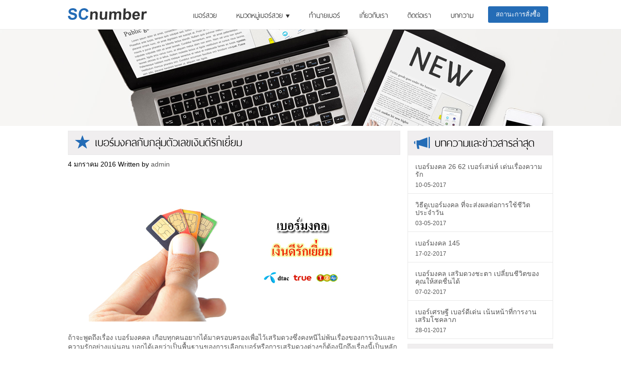

--- FILE ---
content_type: text/html; charset=UTF-8
request_url: https://www.scnumber.com/%E0%B9%80%E0%B8%9A%E0%B8%AD%E0%B8%A3%E0%B9%8C%E0%B8%A1%E0%B8%87%E0%B8%84%E0%B8%A5%E0%B8%81%E0%B8%B1%E0%B8%9A%E0%B8%81%E0%B8%A5%E0%B8%B8%E0%B9%88%E0%B8%A1%E0%B8%95%E0%B8%B1%E0%B8%A7%E0%B9%80%E0%B8%A5/
body_size: 12293
content:
<!DOCTYPE html>
<html dir="ltr" lang="th" prefix="og: https://ogp.me/ns#">
    <head>
        <meta http-equiv="content-type" content="text/html; charset=UTF-8" />
        <meta name="viewport" content="width=device-width">
        <title>เบอร์มงคลกับกลุ่มตัวเลขเงินดีรักเยี่ยม - เบอร์สวย scnumber</title>
        <link rel="stylesheet" type="text/css" href="https://www.scnumber.com/wp-content/themes/scnumber/style.css" />
        <link rel="shortcut icon" type="image/png" href="https://www.scnumber.com/wp-content/themes/scnumber/images/main/favorite.png">
        <link rel="stylesheet" type="text/css" href="https://www.scnumber.com/wp-content/themes/scnumber/css/loading/ladda-themeless.min.css">
        <link rel="stylesheet" type="text/css" href="https://www.scnumber.com/wp-content/themes/scnumber/css/tooltip/tooltip.css">
        <link rel="stylesheet" type="text/css" href="https://www.scnumber.com/wp-content/themes/scnumber/css/slider/slide.css">
                
		<!-- All in One SEO 4.9.2 - aioseo.com -->
	<meta name="description" content="ถ้าจะพูดถึงเรื่อง เบอร์มงคคล เกือบทุกคนอยากได้มาครอบครองเพื่อไว้เสริมดวงซึ่งคงหนีไม่พ้นเรื่องของการเงินและความรักอย่างแน่นอน บอกได้เลยว่าเป็นพื้นฐานของการเลือกเบอร์หรือการเสริมดวงต่างๆก็ต้องนึกถึงเรื่องนี้เป็นหลัก" />
	<meta name="robots" content="max-image-preview:large" />
	<meta name="author" content="admin"/>
	<link rel="canonical" href="https://www.scnumber.com/%e0%b9%80%e0%b8%9a%e0%b8%ad%e0%b8%a3%e0%b9%8c%e0%b8%a1%e0%b8%87%e0%b8%84%e0%b8%a5%e0%b8%81%e0%b8%b1%e0%b8%9a%e0%b8%81%e0%b8%a5%e0%b8%b8%e0%b9%88%e0%b8%a1%e0%b8%95%e0%b8%b1%e0%b8%a7%e0%b9%80%e0%b8%a5/" />
	<meta name="generator" content="All in One SEO (AIOSEO) 4.9.2" />
		<meta property="og:locale" content="th_TH" />
		<meta property="og:site_name" content="เบอร์สวย scnumber - เบอร์สวย เบอร์มงคล ราคาถูก" />
		<meta property="og:type" content="article" />
		<meta property="og:title" content="เบอร์มงคลกับกลุ่มตัวเลขเงินดีรักเยี่ยม - เบอร์สวย scnumber" />
		<meta property="og:description" content="ถ้าจะพูดถึงเรื่อง เบอร์มงคคล เกือบทุกคนอยากได้มาครอบครองเพื่อไว้เสริมดวงซึ่งคงหนีไม่พ้นเรื่องของการเงินและความรักอย่างแน่นอน บอกได้เลยว่าเป็นพื้นฐานของการเลือกเบอร์หรือการเสริมดวงต่างๆก็ต้องนึกถึงเรื่องนี้เป็นหลัก" />
		<meta property="og:url" content="https://www.scnumber.com/%e0%b9%80%e0%b8%9a%e0%b8%ad%e0%b8%a3%e0%b9%8c%e0%b8%a1%e0%b8%87%e0%b8%84%e0%b8%a5%e0%b8%81%e0%b8%b1%e0%b8%9a%e0%b8%81%e0%b8%a5%e0%b8%b8%e0%b9%88%e0%b8%a1%e0%b8%95%e0%b8%b1%e0%b8%a7%e0%b9%80%e0%b8%a5/" />
		<meta property="article:published_time" content="2016-01-04T06:22:44+00:00" />
		<meta property="article:modified_time" content="2016-01-04T06:44:08+00:00" />
		<meta name="twitter:card" content="summary_large_image" />
		<meta name="twitter:title" content="เบอร์มงคลกับกลุ่มตัวเลขเงินดีรักเยี่ยม - เบอร์สวย scnumber" />
		<meta name="twitter:description" content="ถ้าจะพูดถึงเรื่อง เบอร์มงคคล เกือบทุกคนอยากได้มาครอบครองเพื่อไว้เสริมดวงซึ่งคงหนีไม่พ้นเรื่องของการเงินและความรักอย่างแน่นอน บอกได้เลยว่าเป็นพื้นฐานของการเลือกเบอร์หรือการเสริมดวงต่างๆก็ต้องนึกถึงเรื่องนี้เป็นหลัก" />
		<script type="application/ld+json" class="aioseo-schema">
			{"@context":"https:\/\/schema.org","@graph":[{"@type":"BlogPosting","@id":"https:\/\/www.scnumber.com\/%e0%b9%80%e0%b8%9a%e0%b8%ad%e0%b8%a3%e0%b9%8c%e0%b8%a1%e0%b8%87%e0%b8%84%e0%b8%a5%e0%b8%81%e0%b8%b1%e0%b8%9a%e0%b8%81%e0%b8%a5%e0%b8%b8%e0%b9%88%e0%b8%a1%e0%b8%95%e0%b8%b1%e0%b8%a7%e0%b9%80%e0%b8%a5\/#blogposting","name":"\u0e40\u0e1a\u0e2d\u0e23\u0e4c\u0e21\u0e07\u0e04\u0e25\u0e01\u0e31\u0e1a\u0e01\u0e25\u0e38\u0e48\u0e21\u0e15\u0e31\u0e27\u0e40\u0e25\u0e02\u0e40\u0e07\u0e34\u0e19\u0e14\u0e35\u0e23\u0e31\u0e01\u0e40\u0e22\u0e35\u0e48\u0e22\u0e21 - \u0e40\u0e1a\u0e2d\u0e23\u0e4c\u0e2a\u0e27\u0e22 scnumber","headline":"\u0e40\u0e1a\u0e2d\u0e23\u0e4c\u0e21\u0e07\u0e04\u0e25\u0e01\u0e31\u0e1a\u0e01\u0e25\u0e38\u0e48\u0e21\u0e15\u0e31\u0e27\u0e40\u0e25\u0e02\u0e40\u0e07\u0e34\u0e19\u0e14\u0e35\u0e23\u0e31\u0e01\u0e40\u0e22\u0e35\u0e48\u0e22\u0e21","author":{"@id":"https:\/\/www.scnumber.com\/author\/admin\/#author"},"publisher":{"@id":"https:\/\/www.scnumber.com\/#organization"},"image":{"@type":"ImageObject","url":"http:\/\/www.scnumber.com\/wp-content\/uploads\/2016\/01\/oppp.jpg","@id":"https:\/\/www.scnumber.com\/%e0%b9%80%e0%b8%9a%e0%b8%ad%e0%b8%a3%e0%b9%8c%e0%b8%a1%e0%b8%87%e0%b8%84%e0%b8%a5%e0%b8%81%e0%b8%b1%e0%b8%9a%e0%b8%81%e0%b8%a5%e0%b8%b8%e0%b9%88%e0%b8%a1%e0%b8%95%e0%b8%b1%e0%b8%a7%e0%b9%80%e0%b8%a5\/#articleImage"},"datePublished":"2016-01-04T13:22:44+07:00","dateModified":"2016-01-04T13:44:08+07:00","inLanguage":"th","mainEntityOfPage":{"@id":"https:\/\/www.scnumber.com\/%e0%b9%80%e0%b8%9a%e0%b8%ad%e0%b8%a3%e0%b9%8c%e0%b8%a1%e0%b8%87%e0%b8%84%e0%b8%a5%e0%b8%81%e0%b8%b1%e0%b8%9a%e0%b8%81%e0%b8%a5%e0%b8%b8%e0%b9%88%e0%b8%a1%e0%b8%95%e0%b8%b1%e0%b8%a7%e0%b9%80%e0%b8%a5\/#webpage"},"isPartOf":{"@id":"https:\/\/www.scnumber.com\/%e0%b9%80%e0%b8%9a%e0%b8%ad%e0%b8%a3%e0%b9%8c%e0%b8%a1%e0%b8%87%e0%b8%84%e0%b8%a5%e0%b8%81%e0%b8%b1%e0%b8%9a%e0%b8%81%e0%b8%a5%e0%b8%b8%e0%b9%88%e0%b8%a1%e0%b8%95%e0%b8%b1%e0%b8%a7%e0%b9%80%e0%b8%a5\/#webpage"},"articleSection":"news"},{"@type":"BreadcrumbList","@id":"https:\/\/www.scnumber.com\/%e0%b9%80%e0%b8%9a%e0%b8%ad%e0%b8%a3%e0%b9%8c%e0%b8%a1%e0%b8%87%e0%b8%84%e0%b8%a5%e0%b8%81%e0%b8%b1%e0%b8%9a%e0%b8%81%e0%b8%a5%e0%b8%b8%e0%b9%88%e0%b8%a1%e0%b8%95%e0%b8%b1%e0%b8%a7%e0%b9%80%e0%b8%a5\/#breadcrumblist","itemListElement":[{"@type":"ListItem","@id":"https:\/\/www.scnumber.com#listItem","position":1,"name":"Home","item":"https:\/\/www.scnumber.com","nextItem":{"@type":"ListItem","@id":"https:\/\/www.scnumber.com\/category\/news\/#listItem","name":"news"}},{"@type":"ListItem","@id":"https:\/\/www.scnumber.com\/category\/news\/#listItem","position":2,"name":"news","item":"https:\/\/www.scnumber.com\/category\/news\/","nextItem":{"@type":"ListItem","@id":"https:\/\/www.scnumber.com\/%e0%b9%80%e0%b8%9a%e0%b8%ad%e0%b8%a3%e0%b9%8c%e0%b8%a1%e0%b8%87%e0%b8%84%e0%b8%a5%e0%b8%81%e0%b8%b1%e0%b8%9a%e0%b8%81%e0%b8%a5%e0%b8%b8%e0%b9%88%e0%b8%a1%e0%b8%95%e0%b8%b1%e0%b8%a7%e0%b9%80%e0%b8%a5\/#listItem","name":"\u0e40\u0e1a\u0e2d\u0e23\u0e4c\u0e21\u0e07\u0e04\u0e25\u0e01\u0e31\u0e1a\u0e01\u0e25\u0e38\u0e48\u0e21\u0e15\u0e31\u0e27\u0e40\u0e25\u0e02\u0e40\u0e07\u0e34\u0e19\u0e14\u0e35\u0e23\u0e31\u0e01\u0e40\u0e22\u0e35\u0e48\u0e22\u0e21"},"previousItem":{"@type":"ListItem","@id":"https:\/\/www.scnumber.com#listItem","name":"Home"}},{"@type":"ListItem","@id":"https:\/\/www.scnumber.com\/%e0%b9%80%e0%b8%9a%e0%b8%ad%e0%b8%a3%e0%b9%8c%e0%b8%a1%e0%b8%87%e0%b8%84%e0%b8%a5%e0%b8%81%e0%b8%b1%e0%b8%9a%e0%b8%81%e0%b8%a5%e0%b8%b8%e0%b9%88%e0%b8%a1%e0%b8%95%e0%b8%b1%e0%b8%a7%e0%b9%80%e0%b8%a5\/#listItem","position":3,"name":"\u0e40\u0e1a\u0e2d\u0e23\u0e4c\u0e21\u0e07\u0e04\u0e25\u0e01\u0e31\u0e1a\u0e01\u0e25\u0e38\u0e48\u0e21\u0e15\u0e31\u0e27\u0e40\u0e25\u0e02\u0e40\u0e07\u0e34\u0e19\u0e14\u0e35\u0e23\u0e31\u0e01\u0e40\u0e22\u0e35\u0e48\u0e22\u0e21","previousItem":{"@type":"ListItem","@id":"https:\/\/www.scnumber.com\/category\/news\/#listItem","name":"news"}}]},{"@type":"Organization","@id":"https:\/\/www.scnumber.com\/#organization","name":"\u0e40\u0e1a\u0e2d\u0e23\u0e4c\u0e2a\u0e27\u0e22 scnumber","description":"\u0e40\u0e1a\u0e2d\u0e23\u0e4c\u0e2a\u0e27\u0e22 \u0e40\u0e1a\u0e2d\u0e23\u0e4c\u0e21\u0e07\u0e04\u0e25 \u0e23\u0e32\u0e04\u0e32\u0e16\u0e39\u0e01","url":"https:\/\/www.scnumber.com\/"},{"@type":"Person","@id":"https:\/\/www.scnumber.com\/author\/admin\/#author","url":"https:\/\/www.scnumber.com\/author\/admin\/","name":"admin","image":{"@type":"ImageObject","@id":"https:\/\/www.scnumber.com\/%e0%b9%80%e0%b8%9a%e0%b8%ad%e0%b8%a3%e0%b9%8c%e0%b8%a1%e0%b8%87%e0%b8%84%e0%b8%a5%e0%b8%81%e0%b8%b1%e0%b8%9a%e0%b8%81%e0%b8%a5%e0%b8%b8%e0%b9%88%e0%b8%a1%e0%b8%95%e0%b8%b1%e0%b8%a7%e0%b9%80%e0%b8%a5\/#authorImage","url":"https:\/\/secure.gravatar.com\/avatar\/a452ed5c342a675cb277bd4f3f1c7e47be5794d4e4d6e60aaa1e9f27f832911e?s=96&d=mm&r=g","width":96,"height":96,"caption":"admin"}},{"@type":"WebPage","@id":"https:\/\/www.scnumber.com\/%e0%b9%80%e0%b8%9a%e0%b8%ad%e0%b8%a3%e0%b9%8c%e0%b8%a1%e0%b8%87%e0%b8%84%e0%b8%a5%e0%b8%81%e0%b8%b1%e0%b8%9a%e0%b8%81%e0%b8%a5%e0%b8%b8%e0%b9%88%e0%b8%a1%e0%b8%95%e0%b8%b1%e0%b8%a7%e0%b9%80%e0%b8%a5\/#webpage","url":"https:\/\/www.scnumber.com\/%e0%b9%80%e0%b8%9a%e0%b8%ad%e0%b8%a3%e0%b9%8c%e0%b8%a1%e0%b8%87%e0%b8%84%e0%b8%a5%e0%b8%81%e0%b8%b1%e0%b8%9a%e0%b8%81%e0%b8%a5%e0%b8%b8%e0%b9%88%e0%b8%a1%e0%b8%95%e0%b8%b1%e0%b8%a7%e0%b9%80%e0%b8%a5\/","name":"\u0e40\u0e1a\u0e2d\u0e23\u0e4c\u0e21\u0e07\u0e04\u0e25\u0e01\u0e31\u0e1a\u0e01\u0e25\u0e38\u0e48\u0e21\u0e15\u0e31\u0e27\u0e40\u0e25\u0e02\u0e40\u0e07\u0e34\u0e19\u0e14\u0e35\u0e23\u0e31\u0e01\u0e40\u0e22\u0e35\u0e48\u0e22\u0e21 - \u0e40\u0e1a\u0e2d\u0e23\u0e4c\u0e2a\u0e27\u0e22 scnumber","description":"\u0e16\u0e49\u0e32\u0e08\u0e30\u0e1e\u0e39\u0e14\u0e16\u0e36\u0e07\u0e40\u0e23\u0e37\u0e48\u0e2d\u0e07 \u0e40\u0e1a\u0e2d\u0e23\u0e4c\u0e21\u0e07\u0e04\u0e04\u0e25 \u0e40\u0e01\u0e37\u0e2d\u0e1a\u0e17\u0e38\u0e01\u0e04\u0e19\u0e2d\u0e22\u0e32\u0e01\u0e44\u0e14\u0e49\u0e21\u0e32\u0e04\u0e23\u0e2d\u0e1a\u0e04\u0e23\u0e2d\u0e07\u0e40\u0e1e\u0e37\u0e48\u0e2d\u0e44\u0e27\u0e49\u0e40\u0e2a\u0e23\u0e34\u0e21\u0e14\u0e27\u0e07\u0e0b\u0e36\u0e48\u0e07\u0e04\u0e07\u0e2b\u0e19\u0e35\u0e44\u0e21\u0e48\u0e1e\u0e49\u0e19\u0e40\u0e23\u0e37\u0e48\u0e2d\u0e07\u0e02\u0e2d\u0e07\u0e01\u0e32\u0e23\u0e40\u0e07\u0e34\u0e19\u0e41\u0e25\u0e30\u0e04\u0e27\u0e32\u0e21\u0e23\u0e31\u0e01\u0e2d\u0e22\u0e48\u0e32\u0e07\u0e41\u0e19\u0e48\u0e19\u0e2d\u0e19 \u0e1a\u0e2d\u0e01\u0e44\u0e14\u0e49\u0e40\u0e25\u0e22\u0e27\u0e48\u0e32\u0e40\u0e1b\u0e47\u0e19\u0e1e\u0e37\u0e49\u0e19\u0e10\u0e32\u0e19\u0e02\u0e2d\u0e07\u0e01\u0e32\u0e23\u0e40\u0e25\u0e37\u0e2d\u0e01\u0e40\u0e1a\u0e2d\u0e23\u0e4c\u0e2b\u0e23\u0e37\u0e2d\u0e01\u0e32\u0e23\u0e40\u0e2a\u0e23\u0e34\u0e21\u0e14\u0e27\u0e07\u0e15\u0e48\u0e32\u0e07\u0e46\u0e01\u0e47\u0e15\u0e49\u0e2d\u0e07\u0e19\u0e36\u0e01\u0e16\u0e36\u0e07\u0e40\u0e23\u0e37\u0e48\u0e2d\u0e07\u0e19\u0e35\u0e49\u0e40\u0e1b\u0e47\u0e19\u0e2b\u0e25\u0e31\u0e01","inLanguage":"th","isPartOf":{"@id":"https:\/\/www.scnumber.com\/#website"},"breadcrumb":{"@id":"https:\/\/www.scnumber.com\/%e0%b9%80%e0%b8%9a%e0%b8%ad%e0%b8%a3%e0%b9%8c%e0%b8%a1%e0%b8%87%e0%b8%84%e0%b8%a5%e0%b8%81%e0%b8%b1%e0%b8%9a%e0%b8%81%e0%b8%a5%e0%b8%b8%e0%b9%88%e0%b8%a1%e0%b8%95%e0%b8%b1%e0%b8%a7%e0%b9%80%e0%b8%a5\/#breadcrumblist"},"author":{"@id":"https:\/\/www.scnumber.com\/author\/admin\/#author"},"creator":{"@id":"https:\/\/www.scnumber.com\/author\/admin\/#author"},"datePublished":"2016-01-04T13:22:44+07:00","dateModified":"2016-01-04T13:44:08+07:00"},{"@type":"WebSite","@id":"https:\/\/www.scnumber.com\/#website","url":"https:\/\/www.scnumber.com\/","name":"\u0e40\u0e1a\u0e2d\u0e23\u0e4c\u0e2a\u0e27\u0e22 scnumber","description":"\u0e40\u0e1a\u0e2d\u0e23\u0e4c\u0e2a\u0e27\u0e22 \u0e40\u0e1a\u0e2d\u0e23\u0e4c\u0e21\u0e07\u0e04\u0e25 \u0e23\u0e32\u0e04\u0e32\u0e16\u0e39\u0e01","inLanguage":"th","publisher":{"@id":"https:\/\/www.scnumber.com\/#organization"}}]}
		</script>
		<!-- All in One SEO -->

<link rel="alternate" type="application/rss+xml" title="เบอร์สวย scnumber &raquo; ฟีด" href="https://www.scnumber.com/feed/" />
<link rel="alternate" type="application/rss+xml" title="เบอร์สวย scnumber &raquo; ฟีดความเห็น" href="https://www.scnumber.com/comments/feed/" />
<link rel="alternate" type="application/rss+xml" title="เบอร์สวย scnumber &raquo; เบอร์มงคลกับกลุ่มตัวเลขเงินดีรักเยี่ยม ฟีดความเห็น" href="https://www.scnumber.com/%e0%b9%80%e0%b8%9a%e0%b8%ad%e0%b8%a3%e0%b9%8c%e0%b8%a1%e0%b8%87%e0%b8%84%e0%b8%a5%e0%b8%81%e0%b8%b1%e0%b8%9a%e0%b8%81%e0%b8%a5%e0%b8%b8%e0%b9%88%e0%b8%a1%e0%b8%95%e0%b8%b1%e0%b8%a7%e0%b9%80%e0%b8%a5/feed/" />
<link rel="alternate" title="oEmbed (JSON)" type="application/json+oembed" href="https://www.scnumber.com/wp-json/oembed/1.0/embed?url=https%3A%2F%2Fwww.scnumber.com%2F%25e0%25b9%2580%25e0%25b8%259a%25e0%25b8%25ad%25e0%25b8%25a3%25e0%25b9%258c%25e0%25b8%25a1%25e0%25b8%2587%25e0%25b8%2584%25e0%25b8%25a5%25e0%25b8%2581%25e0%25b8%25b1%25e0%25b8%259a%25e0%25b8%2581%25e0%25b8%25a5%25e0%25b8%25b8%25e0%25b9%2588%25e0%25b8%25a1%25e0%25b8%2595%25e0%25b8%25b1%25e0%25b8%25a7%25e0%25b9%2580%25e0%25b8%25a5%2F" />
<style id='wp-img-auto-sizes-contain-inline-css' type='text/css'>
img:is([sizes=auto i],[sizes^="auto," i]){contain-intrinsic-size:3000px 1500px}
/*# sourceURL=wp-img-auto-sizes-contain-inline-css */
</style>
<style id='wp-emoji-styles-inline-css' type='text/css'>

	img.wp-smiley, img.emoji {
		display: inline !important;
		border: none !important;
		box-shadow: none !important;
		height: 1em !important;
		width: 1em !important;
		margin: 0 0.07em !important;
		vertical-align: -0.1em !important;
		background: none !important;
		padding: 0 !important;
	}
/*# sourceURL=wp-emoji-styles-inline-css */
</style>
<style id='wp-block-library-inline-css' type='text/css'>
:root{--wp-block-synced-color:#7a00df;--wp-block-synced-color--rgb:122,0,223;--wp-bound-block-color:var(--wp-block-synced-color);--wp-editor-canvas-background:#ddd;--wp-admin-theme-color:#007cba;--wp-admin-theme-color--rgb:0,124,186;--wp-admin-theme-color-darker-10:#006ba1;--wp-admin-theme-color-darker-10--rgb:0,107,160.5;--wp-admin-theme-color-darker-20:#005a87;--wp-admin-theme-color-darker-20--rgb:0,90,135;--wp-admin-border-width-focus:2px}@media (min-resolution:192dpi){:root{--wp-admin-border-width-focus:1.5px}}.wp-element-button{cursor:pointer}:root .has-very-light-gray-background-color{background-color:#eee}:root .has-very-dark-gray-background-color{background-color:#313131}:root .has-very-light-gray-color{color:#eee}:root .has-very-dark-gray-color{color:#313131}:root .has-vivid-green-cyan-to-vivid-cyan-blue-gradient-background{background:linear-gradient(135deg,#00d084,#0693e3)}:root .has-purple-crush-gradient-background{background:linear-gradient(135deg,#34e2e4,#4721fb 50%,#ab1dfe)}:root .has-hazy-dawn-gradient-background{background:linear-gradient(135deg,#faaca8,#dad0ec)}:root .has-subdued-olive-gradient-background{background:linear-gradient(135deg,#fafae1,#67a671)}:root .has-atomic-cream-gradient-background{background:linear-gradient(135deg,#fdd79a,#004a59)}:root .has-nightshade-gradient-background{background:linear-gradient(135deg,#330968,#31cdcf)}:root .has-midnight-gradient-background{background:linear-gradient(135deg,#020381,#2874fc)}:root{--wp--preset--font-size--normal:16px;--wp--preset--font-size--huge:42px}.has-regular-font-size{font-size:1em}.has-larger-font-size{font-size:2.625em}.has-normal-font-size{font-size:var(--wp--preset--font-size--normal)}.has-huge-font-size{font-size:var(--wp--preset--font-size--huge)}.has-text-align-center{text-align:center}.has-text-align-left{text-align:left}.has-text-align-right{text-align:right}.has-fit-text{white-space:nowrap!important}#end-resizable-editor-section{display:none}.aligncenter{clear:both}.items-justified-left{justify-content:flex-start}.items-justified-center{justify-content:center}.items-justified-right{justify-content:flex-end}.items-justified-space-between{justify-content:space-between}.screen-reader-text{border:0;clip-path:inset(50%);height:1px;margin:-1px;overflow:hidden;padding:0;position:absolute;width:1px;word-wrap:normal!important}.screen-reader-text:focus{background-color:#ddd;clip-path:none;color:#444;display:block;font-size:1em;height:auto;left:5px;line-height:normal;padding:15px 23px 14px;text-decoration:none;top:5px;width:auto;z-index:100000}html :where(.has-border-color){border-style:solid}html :where([style*=border-top-color]){border-top-style:solid}html :where([style*=border-right-color]){border-right-style:solid}html :where([style*=border-bottom-color]){border-bottom-style:solid}html :where([style*=border-left-color]){border-left-style:solid}html :where([style*=border-width]){border-style:solid}html :where([style*=border-top-width]){border-top-style:solid}html :where([style*=border-right-width]){border-right-style:solid}html :where([style*=border-bottom-width]){border-bottom-style:solid}html :where([style*=border-left-width]){border-left-style:solid}html :where(img[class*=wp-image-]){height:auto;max-width:100%}:where(figure){margin:0 0 1em}html :where(.is-position-sticky){--wp-admin--admin-bar--position-offset:var(--wp-admin--admin-bar--height,0px)}@media screen and (max-width:600px){html :where(.is-position-sticky){--wp-admin--admin-bar--position-offset:0px}}

/*# sourceURL=wp-block-library-inline-css */
</style><style id='global-styles-inline-css' type='text/css'>
:root{--wp--preset--aspect-ratio--square: 1;--wp--preset--aspect-ratio--4-3: 4/3;--wp--preset--aspect-ratio--3-4: 3/4;--wp--preset--aspect-ratio--3-2: 3/2;--wp--preset--aspect-ratio--2-3: 2/3;--wp--preset--aspect-ratio--16-9: 16/9;--wp--preset--aspect-ratio--9-16: 9/16;--wp--preset--color--black: #000000;--wp--preset--color--cyan-bluish-gray: #abb8c3;--wp--preset--color--white: #ffffff;--wp--preset--color--pale-pink: #f78da7;--wp--preset--color--vivid-red: #cf2e2e;--wp--preset--color--luminous-vivid-orange: #ff6900;--wp--preset--color--luminous-vivid-amber: #fcb900;--wp--preset--color--light-green-cyan: #7bdcb5;--wp--preset--color--vivid-green-cyan: #00d084;--wp--preset--color--pale-cyan-blue: #8ed1fc;--wp--preset--color--vivid-cyan-blue: #0693e3;--wp--preset--color--vivid-purple: #9b51e0;--wp--preset--gradient--vivid-cyan-blue-to-vivid-purple: linear-gradient(135deg,rgb(6,147,227) 0%,rgb(155,81,224) 100%);--wp--preset--gradient--light-green-cyan-to-vivid-green-cyan: linear-gradient(135deg,rgb(122,220,180) 0%,rgb(0,208,130) 100%);--wp--preset--gradient--luminous-vivid-amber-to-luminous-vivid-orange: linear-gradient(135deg,rgb(252,185,0) 0%,rgb(255,105,0) 100%);--wp--preset--gradient--luminous-vivid-orange-to-vivid-red: linear-gradient(135deg,rgb(255,105,0) 0%,rgb(207,46,46) 100%);--wp--preset--gradient--very-light-gray-to-cyan-bluish-gray: linear-gradient(135deg,rgb(238,238,238) 0%,rgb(169,184,195) 100%);--wp--preset--gradient--cool-to-warm-spectrum: linear-gradient(135deg,rgb(74,234,220) 0%,rgb(151,120,209) 20%,rgb(207,42,186) 40%,rgb(238,44,130) 60%,rgb(251,105,98) 80%,rgb(254,248,76) 100%);--wp--preset--gradient--blush-light-purple: linear-gradient(135deg,rgb(255,206,236) 0%,rgb(152,150,240) 100%);--wp--preset--gradient--blush-bordeaux: linear-gradient(135deg,rgb(254,205,165) 0%,rgb(254,45,45) 50%,rgb(107,0,62) 100%);--wp--preset--gradient--luminous-dusk: linear-gradient(135deg,rgb(255,203,112) 0%,rgb(199,81,192) 50%,rgb(65,88,208) 100%);--wp--preset--gradient--pale-ocean: linear-gradient(135deg,rgb(255,245,203) 0%,rgb(182,227,212) 50%,rgb(51,167,181) 100%);--wp--preset--gradient--electric-grass: linear-gradient(135deg,rgb(202,248,128) 0%,rgb(113,206,126) 100%);--wp--preset--gradient--midnight: linear-gradient(135deg,rgb(2,3,129) 0%,rgb(40,116,252) 100%);--wp--preset--font-size--small: 13px;--wp--preset--font-size--medium: 20px;--wp--preset--font-size--large: 36px;--wp--preset--font-size--x-large: 42px;--wp--preset--spacing--20: 0.44rem;--wp--preset--spacing--30: 0.67rem;--wp--preset--spacing--40: 1rem;--wp--preset--spacing--50: 1.5rem;--wp--preset--spacing--60: 2.25rem;--wp--preset--spacing--70: 3.38rem;--wp--preset--spacing--80: 5.06rem;--wp--preset--shadow--natural: 6px 6px 9px rgba(0, 0, 0, 0.2);--wp--preset--shadow--deep: 12px 12px 50px rgba(0, 0, 0, 0.4);--wp--preset--shadow--sharp: 6px 6px 0px rgba(0, 0, 0, 0.2);--wp--preset--shadow--outlined: 6px 6px 0px -3px rgb(255, 255, 255), 6px 6px rgb(0, 0, 0);--wp--preset--shadow--crisp: 6px 6px 0px rgb(0, 0, 0);}:where(.is-layout-flex){gap: 0.5em;}:where(.is-layout-grid){gap: 0.5em;}body .is-layout-flex{display: flex;}.is-layout-flex{flex-wrap: wrap;align-items: center;}.is-layout-flex > :is(*, div){margin: 0;}body .is-layout-grid{display: grid;}.is-layout-grid > :is(*, div){margin: 0;}:where(.wp-block-columns.is-layout-flex){gap: 2em;}:where(.wp-block-columns.is-layout-grid){gap: 2em;}:where(.wp-block-post-template.is-layout-flex){gap: 1.25em;}:where(.wp-block-post-template.is-layout-grid){gap: 1.25em;}.has-black-color{color: var(--wp--preset--color--black) !important;}.has-cyan-bluish-gray-color{color: var(--wp--preset--color--cyan-bluish-gray) !important;}.has-white-color{color: var(--wp--preset--color--white) !important;}.has-pale-pink-color{color: var(--wp--preset--color--pale-pink) !important;}.has-vivid-red-color{color: var(--wp--preset--color--vivid-red) !important;}.has-luminous-vivid-orange-color{color: var(--wp--preset--color--luminous-vivid-orange) !important;}.has-luminous-vivid-amber-color{color: var(--wp--preset--color--luminous-vivid-amber) !important;}.has-light-green-cyan-color{color: var(--wp--preset--color--light-green-cyan) !important;}.has-vivid-green-cyan-color{color: var(--wp--preset--color--vivid-green-cyan) !important;}.has-pale-cyan-blue-color{color: var(--wp--preset--color--pale-cyan-blue) !important;}.has-vivid-cyan-blue-color{color: var(--wp--preset--color--vivid-cyan-blue) !important;}.has-vivid-purple-color{color: var(--wp--preset--color--vivid-purple) !important;}.has-black-background-color{background-color: var(--wp--preset--color--black) !important;}.has-cyan-bluish-gray-background-color{background-color: var(--wp--preset--color--cyan-bluish-gray) !important;}.has-white-background-color{background-color: var(--wp--preset--color--white) !important;}.has-pale-pink-background-color{background-color: var(--wp--preset--color--pale-pink) !important;}.has-vivid-red-background-color{background-color: var(--wp--preset--color--vivid-red) !important;}.has-luminous-vivid-orange-background-color{background-color: var(--wp--preset--color--luminous-vivid-orange) !important;}.has-luminous-vivid-amber-background-color{background-color: var(--wp--preset--color--luminous-vivid-amber) !important;}.has-light-green-cyan-background-color{background-color: var(--wp--preset--color--light-green-cyan) !important;}.has-vivid-green-cyan-background-color{background-color: var(--wp--preset--color--vivid-green-cyan) !important;}.has-pale-cyan-blue-background-color{background-color: var(--wp--preset--color--pale-cyan-blue) !important;}.has-vivid-cyan-blue-background-color{background-color: var(--wp--preset--color--vivid-cyan-blue) !important;}.has-vivid-purple-background-color{background-color: var(--wp--preset--color--vivid-purple) !important;}.has-black-border-color{border-color: var(--wp--preset--color--black) !important;}.has-cyan-bluish-gray-border-color{border-color: var(--wp--preset--color--cyan-bluish-gray) !important;}.has-white-border-color{border-color: var(--wp--preset--color--white) !important;}.has-pale-pink-border-color{border-color: var(--wp--preset--color--pale-pink) !important;}.has-vivid-red-border-color{border-color: var(--wp--preset--color--vivid-red) !important;}.has-luminous-vivid-orange-border-color{border-color: var(--wp--preset--color--luminous-vivid-orange) !important;}.has-luminous-vivid-amber-border-color{border-color: var(--wp--preset--color--luminous-vivid-amber) !important;}.has-light-green-cyan-border-color{border-color: var(--wp--preset--color--light-green-cyan) !important;}.has-vivid-green-cyan-border-color{border-color: var(--wp--preset--color--vivid-green-cyan) !important;}.has-pale-cyan-blue-border-color{border-color: var(--wp--preset--color--pale-cyan-blue) !important;}.has-vivid-cyan-blue-border-color{border-color: var(--wp--preset--color--vivid-cyan-blue) !important;}.has-vivid-purple-border-color{border-color: var(--wp--preset--color--vivid-purple) !important;}.has-vivid-cyan-blue-to-vivid-purple-gradient-background{background: var(--wp--preset--gradient--vivid-cyan-blue-to-vivid-purple) !important;}.has-light-green-cyan-to-vivid-green-cyan-gradient-background{background: var(--wp--preset--gradient--light-green-cyan-to-vivid-green-cyan) !important;}.has-luminous-vivid-amber-to-luminous-vivid-orange-gradient-background{background: var(--wp--preset--gradient--luminous-vivid-amber-to-luminous-vivid-orange) !important;}.has-luminous-vivid-orange-to-vivid-red-gradient-background{background: var(--wp--preset--gradient--luminous-vivid-orange-to-vivid-red) !important;}.has-very-light-gray-to-cyan-bluish-gray-gradient-background{background: var(--wp--preset--gradient--very-light-gray-to-cyan-bluish-gray) !important;}.has-cool-to-warm-spectrum-gradient-background{background: var(--wp--preset--gradient--cool-to-warm-spectrum) !important;}.has-blush-light-purple-gradient-background{background: var(--wp--preset--gradient--blush-light-purple) !important;}.has-blush-bordeaux-gradient-background{background: var(--wp--preset--gradient--blush-bordeaux) !important;}.has-luminous-dusk-gradient-background{background: var(--wp--preset--gradient--luminous-dusk) !important;}.has-pale-ocean-gradient-background{background: var(--wp--preset--gradient--pale-ocean) !important;}.has-electric-grass-gradient-background{background: var(--wp--preset--gradient--electric-grass) !important;}.has-midnight-gradient-background{background: var(--wp--preset--gradient--midnight) !important;}.has-small-font-size{font-size: var(--wp--preset--font-size--small) !important;}.has-medium-font-size{font-size: var(--wp--preset--font-size--medium) !important;}.has-large-font-size{font-size: var(--wp--preset--font-size--large) !important;}.has-x-large-font-size{font-size: var(--wp--preset--font-size--x-large) !important;}
/*# sourceURL=global-styles-inline-css */
</style>

<style id='classic-theme-styles-inline-css' type='text/css'>
/*! This file is auto-generated */
.wp-block-button__link{color:#fff;background-color:#32373c;border-radius:9999px;box-shadow:none;text-decoration:none;padding:calc(.667em + 2px) calc(1.333em + 2px);font-size:1.125em}.wp-block-file__button{background:#32373c;color:#fff;text-decoration:none}
/*# sourceURL=/wp-includes/css/classic-themes.min.css */
</style>
<link rel='stylesheet' id='css_animate-css' href='https://www.scnumber.com/wp-content/themes/scnumber/animations/css/animate.css?ver=6.9' type='text/css' media='all' />
<script type="75e340e793ea680307b0966b-text/javascript" src="https://www.scnumber.com/wp-content/themes/scnumber/js/jquery-1.11.0.min.js" id="jquery_script-js"></script>
<script type="75e340e793ea680307b0966b-text/javascript" src="https://www.scnumber.com/wp-content/themes/scnumber/js/jquery.main.js" id="main_script-js"></script>
<script type="75e340e793ea680307b0966b-text/javascript" src="https://www.scnumber.com/wp-content/themes/scnumber/js/html5.js" id="html5_script-js"></script>
<script type="75e340e793ea680307b0966b-text/javascript" src="https://www.scnumber.com/wp-content/themes/scnumber/js/slider/sliderengine/amazingslider.js?ver=6.9" id="slide_script-js"></script>
<script type="75e340e793ea680307b0966b-text/javascript" src="https://www.scnumber.com/wp-content/themes/scnumber/js/slider/sliderengine/initslider-1.js?ver=6.9" id="slide_init_script-js"></script>
<script type="75e340e793ea680307b0966b-text/javascript" src="https://www.scnumber.com/wp-content/themes/scnumber/js/initial.js?ver=6.9" id="initial-js"></script>
<link rel="https://api.w.org/" href="https://www.scnumber.com/wp-json/" /><link rel="alternate" title="JSON" type="application/json" href="https://www.scnumber.com/wp-json/wp/v2/posts/136" /><link rel="EditURI" type="application/rsd+xml" title="RSD" href="https://www.scnumber.com/xmlrpc.php?rsd" />
<meta name="generator" content="WordPress 6.9" />
<link rel='shortlink' href='https://www.scnumber.com/?p=136' />
        <script type="75e340e793ea680307b0966b-text/javascript" src="https://www.scnumber.com/wp-content/themes/scnumber/js/discount.js"></script>
        <script type="75e340e793ea680307b0966b-text/javascript" src="https://www.scnumber.com/wp-content/themes/scnumber/js/tooltip/jquery.tooltipster.js"></script>
    </head>
    <body>
        <header id="top">
            <hgroup>
                <span id="navshow" class="glyphicon glyphicon-menu-hamburger"></span>
                <h1>
                    <a href="https://www.scnumber.com/" title="" rel="home"></a>
                </h1>
                <div class="fullsc"></div>
                <a href="https://www.scnumber.com/order/" class="btn btn-blue btnnav" >สถานะการสั่งซื้อ</a>
                <nav>
                    <span class="nav-logo"><a href="https://www.scnumber.com/" class="logonav"></a></span>
                            <ul>
            <li class="page_home"><a href="https://www.scnumber.com"><span class="glyphicon glyphicon-home nav-icon" ></span>เบอร์สวย</a></li>
            <li class="page_item has-sub">
                <a href="javascript:void(0)"><span class="glyphicon glyphicon-heart nav-icon" ></span>หมวดหมู่เบอร์สวย <span id="down" class="triangle-down"></span></a>
                <span class="triangle-list"></span>
                <div class="menulist">
                    <ul>
                        <li>
                            <a href="https://www.scnumber.com/category/vip/" ><span class="category-icon cat1 cib" ></span>เบอร์สวย VIP</a>
                        </li>
                        <li>
                            <a href="https://www.scnumber.com/category/twoineight/" ><span class="category-icon cat2 cib" ></span>เบอร์สวย 2 เลขใน 8 ตัวท้าย</a>
                        </li>
                        <li>
                            <a href="https://www.scnumber.com/category/twoinseven/" ><span class="category-icon cat3 cib" ></span>เบอร์สวย 2 เลขใน 7 ตัวท้าย</a>
                        </li>
                        <li>
                            <a href="https://www.scnumber.com/category/sortnumber/" ><span class="category-icon cat4 cib" ></span>เบอร์สวย เบอร์เรียง</a>
                        </li>
                        <li>
                            <a href="https://www.scnumber.com/category/twotriple/" ><span class="category-icon cat5 cib" ></span>เบอร์สวย 2 ตอง</a>
                        </li>
                        <li>
                            <a href="https://www.scnumber.com/category/168/" ><span class="category-icon cat6 cib" ></span>เบอร์มงคล 168 มหารวย</a>
                        </li>
                        <li>
                            <a href="https://www.scnumber.com/category/69/" ><span class="category-icon cat7 cib" ></span>เบอร์สวย 69</a>
                        </li>
                        <li>
                            <a href="https://www.scnumber.com/category/card/" ><span class="category-icon cat8 cib" ></span>เบอร์สวย ลงนามบัตร</a>
                        </li>
                        <li>
                            <a href="https://www.scnumber.com/category/fourdouble/" ><span class="category-icon cat9 cib" ></span>เบอร์สวย 4 คู่</a>
                        </li>
                        <li>
                            <a href="https://www.scnumber.com/category/four/" ><span class="category-icon cat10 cib" ></span>เบอร์สวย เบอร์โฟร์</a>
                        </li>
                        <li>
                            <a href="https://www.scnumber.com/category/samefive/" ><span class="category-icon cat11 cib" ></span>เบอร์สวย มีเลขเดียวกัน 5 ตัว</a>
                        </li>
                        <li>
                            <a href="https://www.scnumber.com/category/other/" ><span class="category-icon cat12 cib" ></span>เบอร์สวย อื่นๆ</a>
                        </li>
                    </ul>
                </div>
            </li>
            <li class="page_item"><a href="https://www.scnumber.com/forecast"><span class="glyphicon glyphicon-signal nav-icon" ></span>ทำนายเบอร์</a></li>
            <li class="page_item"><a href="https://www.scnumber.com/about"><span class="glyphicon glyphicon-user nav-icon" ></span>เกี่ยวกับเรา</a></li>
            <li class="page_item"><a href="https://www.scnumber.com/contact/"><span class="glyphicon glyphicon-envelope nav-icon" ></span>ติดต่อเรา</a></li>
            <li class="page_item"><a href="https://www.scnumber.com/blog/"><span class="glyphicon glyphicon-inbox nav-icon" ></span>บทความ</a></li>
        </ul>
                        </nav>
            </hgroup>
        </header>
        <article>
                    <section class="container-info">
    <div class="blog-img imbg">
        <img src="https://www.scnumber.com/wp-content/themes/scnumber/images/blog/blog.jpg">
    </div>
    <div class="main-contact">
        <div class="article">
            <h1 class="entry-title bn"><span class="glyphicon glyphicon-star" style="vertical-align: sub;"></span> เบอร์มงคลกับกลุ่มตัวเลขเงินดีรักเยี่ยม</h1>
            <span class="info post_date date updated dbt" style="padding: 10px 0;display: block;">4 มกราคม 2016 <span class="vcard author"><span class="fn pc">Written by <a href="https://www.scnumber.com/author/admin/" title="เขียนโดย admin" rel="author">admin</a></span></span></span>
            <p><img decoding="async" class="aligncenter" src=" http://www.scnumber.com/wp-content/uploads/2016/01/oppp.jpg " alt="เบอร์มงคล" /><br />
ถ้าจะพูดถึงเรื่อง <strong>เบอร์มงคคล</strong> เกือบทุกคนอยากได้มาครอบครองเพื่อไว้เสริมดวงซึ่งคงหนีไม่พ้นเรื่องของการเงินและความรักอย่างแน่นอน บอกได้เลยว่าเป็นพื้นฐานของการเลือกเบอร์หรือการเสริมดวงต่างๆก็ต้องนึกถึงเรื่องนี้เป็นหลัก เบอร์ก็มีหลายประเภทแตกต่างกันออกไป แล้วแต่เราชอบและอยากได้แบบไหนมาใช้ประโยชน์ ถ้าเป็นเรื่องความรักและการเงินนี้ก็ตัวเลขเด่นๆของเรื่องนี้มีอยู่เยอะพอสมควร แต่จะให้มีทั้งสองเรื่องอยู่ในเบอร์เดียวกันนี้คงต้องเป็นตัว <strong>เลขมงคล</strong> ในกลุ่มต่อไปนี้<br />
<br />
สำหรับ <strong>เบอร์มงคล</strong> กับกลุ่มตัวเลขเงินดีรักเยี่ยมก็คือ 624 426 424 224 ซึ่งคอยเสริมดวงในเรื่องความสดใส น่ารัก กุ๊กกิ๊ก ให้แก่ผู้ใช้เป็นอย่างดี ช่วยเสิรมดวงเรื่องเงินทองและความรัก ถ้าเป็นผู้หญิงควรมีเลขในกลุ่ม 63 36 ไว้ด้วยซึ่งจะช่วยเสริมเรื่องเสน่ห์ สวยคม เซ็กซี่ บาดตาบาดใจต่อผู้พบเห็นเป็นอย่างดี นอกจากนี้ตัวเลขนี้ตัวเลขในกลุ่มนี้ ยังเป็นผู้ที่แสดงถึงความกล้า และแรงปรารถนาที่จะทำให้ตัวเองดีขึ้นเป็นที่ยอมรับต่อสังคม เป็นเลขที่บอกถึงความรักอย่างชัดเจน ถ้าเป็นเด็กจะฉลาดเรียนเก่ง เป็นคนมีเสน่ห์ดึงดูดใจเพศตรงข้าม และเพศตรงข้ามมักให้ความ อบอุ่นเป็นอย่างดี มีงานทำที่ดีผู้ใหญ่สนับสนุนและได้เงินทองเหลือเก็บเหลือใช้<br />
<br />
ดังที่กล่าวมาข้างต้นนี้ <strong>เบอร์มงคล</strong> นี้เราควรที่จะมีไว้ในเบอร์โทรศัพท์อย่างใดอย่างหนึ่งไม่ต้องมีทุกตัวก็ได้เพราะตัวเลขที่กล่าวมานั้นทั้ง 624 246 424 224 36 63 ล้วนแล้วทั้งหมดนี่เสริมดวงในด้านความรักและการเงินทั้งนั้น ซึ่งเราก็ควรมีไว้อย่างละตัวไม่จำเป็นต้องทุกตัวก็ได้ และถ้าจะให้เบอร์นั้นส่งผลในทางที่ดีเราก็ควรที่จะทำบุญและทำแต่สิ่งดีๆตั้งใจทำงานเพื่อให้เบอร์หนุนนำเสริมดวงให้เราได้อย่างที่คาดการณ์เอาไว้</p>

            <div class="news-footer">
                <p class="pl">หมวดหมู่ <a href="https://www.scnumber.com/category/news/" rel="category tag">news</a> </p>
                <p class="pr"></p>
            </div>
                        <div id="nav-below" class="navigation">
                <span class="nav-previous"><a href="https://www.scnumber.com/%e0%b9%80%e0%b8%9a%e0%b8%ad%e0%b8%a3%e0%b9%8c%e0%b9%82%e0%b8%97%e0%b8%a3%e0%b8%a8%e0%b8%b1%e0%b8%9e%e0%b8%97%e0%b9%8c%e0%b8%81%e0%b8%b1%e0%b8%9a-%e0%b8%95%e0%b8%b1%e0%b8%a7%e0%b9%80%e0%b8%a5%e0%b8%82/" rel="prev"><span class="meta-nav">&laquo;</span> เบอร์โทรศัพท์กับ ตัวเลข 36 63 เสริมดวงเรื่องเสน่ห์</a></span>
                <span class="nav-next"><a href="https://www.scnumber.com/%e0%b9%80%e0%b8%a5%e0%b8%b7%e0%b8%ad%e0%b8%81%e0%b9%80%e0%b8%9a%e0%b8%ad%e0%b8%a3%e0%b9%8c%e0%b8%a1%e0%b8%87%e0%b8%84%e0%b8%a5%e0%b8%ad%e0%b8%a2%e0%b9%88%e0%b8%b2%e0%b8%87%e0%b9%84%e0%b8%a3-%e0%b9%83/" rel="next">เลือกเบอร์มงคลอย่างไร ให้ได้ซิมเบอร์ดี <span class="meta-nav">&raquo;</span></a></span>
            </div>
        </div>
        <aside>
    <section>
        <h3 class="blog-title"><span class="glyphicon glyphicon-bullhorn" style="vertical-align: sub;"></span> บทความและข่าวสารล่าสุด</h3>
        <div class="news-blog">
            <ul style="width:100%; " >
                                                    <li>
                        <a class="news-blog_a" href="https://www.scnumber.com/%e0%b9%80%e0%b8%9a%e0%b8%ad%e0%b8%a3%e0%b9%8c%e0%b8%a1%e0%b8%87%e0%b8%84%e0%b8%a5-26-62-%e0%b9%80%e0%b8%9a%e0%b8%ad%e0%b8%a3%e0%b9%8c%e0%b9%80%e0%b8%aa%e0%b8%99%e0%b9%88%e0%b8%ab%e0%b9%8c-%e0%b9%80/">เบอร์มงคล 26 62 เบอร์เสน่ห์ เด่นเรื่องความรัก</a>
                        <span class="news-blog_l">10-05-2017</span>
                    </li> 
                                    <li>
                        <a class="news-blog_a" href="https://www.scnumber.com/%e0%b8%a7%e0%b8%b4%e0%b8%98%e0%b8%b5%e0%b8%94%e0%b8%b9%e0%b9%80%e0%b8%9a%e0%b8%ad%e0%b8%a3%e0%b9%8c%e0%b8%a1%e0%b8%87%e0%b8%84%e0%b8%a5-%e0%b8%97%e0%b8%b5%e0%b9%88%e0%b8%88%e0%b8%b0%e0%b8%aa%e0%b9%88/">วิธีดูเบอร์มงคล ที่จะส่งผลต่อการใช้ชีวิตประจำวัน</a>
                        <span class="news-blog_l">03-05-2017</span>
                    </li> 
                                    <li>
                        <a class="news-blog_a" href="https://www.scnumber.com/ber-mongkol-145/">เบอร์มงคล 145</a>
                        <span class="news-blog_l">17-02-2017</span>
                    </li> 
                                    <li>
                        <a class="news-blog_a" href="https://www.scnumber.com/%e0%b9%80%e0%b8%9a%e0%b8%ad%e0%b8%a3%e0%b9%8c%e0%b8%a1%e0%b8%87%e0%b8%84%e0%b8%a5-%e0%b9%80%e0%b8%aa%e0%b8%a3%e0%b8%b4%e0%b8%a1%e0%b8%94%e0%b8%a7%e0%b8%87%e0%b8%8a%e0%b8%b0%e0%b8%95%e0%b8%b2-%e0%b9%80/">เบอร์มงคล เสริมดวงชะตา เปลี่ยนชีวิตของคุณให้สดชื่นได้</a>
                        <span class="news-blog_l">07-02-2017</span>
                    </li> 
                                    <li>
                        <a class="news-blog_a" href="https://www.scnumber.com/%e0%b9%80%e0%b8%9a%e0%b8%ad%e0%b8%a3%e0%b9%8c%e0%b9%80%e0%b8%a8%e0%b8%a3%e0%b8%a9%e0%b8%90%e0%b8%b5-%e0%b9%80%e0%b8%9a%e0%b8%ad%e0%b8%a3%e0%b9%8c%e0%b8%94%e0%b8%b5%e0%b9%80%e0%b8%94%e0%b9%88%e0%b8%99/">เบอร์เศรษฐี เบอร์ดีเด่น เน้นหน้าที่การงาน เสริมโชคลาภ</a>
                        <span class="news-blog_l">28-01-2017</span>
                    </li> 
                            </ul>
        </div>
    </section>
    <section style="margin-top: 10px;">
        <h3 class="blog-title"><span class="glyphicon glyphicon-heart" style="vertical-align: sub;"></span> หมวดหมู่เบอร์สวย</h3>
        <div class="news-blog">
            <ul class="lul">
                <li>
                    <a href="https://www.scnumber.com/category/vip/" ><span class="category-icon cat1 cib" style="margin-left: 0; width: 30px;" ></span>เบอร์สวย VIP</a>
                </li>
                <li>
                    <a href="https://www.scnumber.com/category/twoineight/" ><span class="category-icon cat2 cib" style="margin-left: 0; width: 30px;"></span>เบอร์สวย 2 เลขใน 8 ตัวท้าย</a>
                </li>
                <li>
                    <a href="https://www.scnumber.com/category/twoinseven/" ><span class="category-icon cat3 cib" style="margin-left: 0; width: 30px;"></span>เบอร์สวย 2 เลขใน 7 ตัวท้าย</a>
                </li>
                <li>
                    <a href="https://www.scnumber.com/category/sortnumber/" ><span class="category-icon cat4 cib" style="margin-left: 0; width: 30px;"></span>เบอร์สวย เบอร์เรียง</a>
                </li>
                <li>
                    <a href="https://www.scnumber.com/category/twotriple/" ><span class="category-icon cat5 cib" style="margin-left: 0; width: 30px;"></span>เบอร์สวย 2 ตอง</a>
                </li>
                <li>
                    <a href="https://www.scnumber.com/category/168/" ><span class="category-icon cat6 cib" style="margin-left: 0; width: 30px;"></span>เบอร์มงคล 168 มหารวย</a>
                </li>
                <li>
                    <a href="https://www.scnumber.com/category/69/" ><span class="category-icon cat7 cib" style="margin-left: 0; width: 30px;"></span>เบอร์สวย 69</a>
                </li>
                <li>
                    <a href="https://www.scnumber.com/category/card/" ><span class="category-icon cat8 cib" style="margin-left: 0; width: 30px;"></span>เบอร์สวย ลงนามบัตร</a>
                </li>
                <li>
                    <a href="https://www.scnumber.com/category/fourdouble/" ><span class="category-icon cat9 cib" style="margin-left: 0; width: 30px;" ></span>เบอร์สวย 4 คู่</a>
                </li>
                <li>
                    <a href="https://www.scnumber.com/category/four/" ><span class="category-icon cat10 cib" style="margin-left: 0; width: 30px;"></span>เบอร์สวย เบอร์โฟร์</a>
                </li>
                <li>
                    <a href="https://www.scnumber.com/category/samefive/" ><span class="category-icon cat11 cib" style="margin-left: 0; width: 30px;"></span>เบอร์สวย มีเลขเดียวกัน 5 ตัว</a>
                </li>
                <li>
                    <a href="https://www.scnumber.com/category/other/" ><span class="category-icon cat12 cib" style="margin-left: 0; width: 30px;"></span>เบอร์สวย อื่นๆ</a>
                </li>
            </ul>
        </div>
    </section>
    <section style="margin-top: 10px;">
        <h3 class="blog-title"><span class="glyphicon glyphicon-tags" style="vertical-align: sub; padding-right: 5px;"></span> Tag</h3>
        <div class="news-blog" style="padding: 15px;">
            <a href="https://www.scnumber.com/tag/%e0%b9%80%e0%b8%9a%e0%b8%ad%e0%b8%a3%e0%b9%8c%e0%b8%a1%e0%b8%87%e0%b8%84%e0%b8%a5/" class="tag-cloud-link tag-link-4 tag-link-position-1" style="font-size: 20px;" aria-label="เบอร์มงคล (29 รายการ)">เบอร์มงคล</a> <a href="https://www.scnumber.com/tag/%e0%b9%80%e0%b8%9a%e0%b8%ad%e0%b8%a3%e0%b9%8c%e0%b8%aa%e0%b8%a7%e0%b8%a2/" class="tag-cloud-link tag-link-3 tag-link-position-2" style="font-size: 17.016949152542px;" aria-label="เบอร์สวย (10 รายการ)">เบอร์สวย</a> <a href="https://www.scnumber.com/tag/%e0%b9%80%e0%b8%a5%e0%b8%82%e0%b8%a1%e0%b8%87%e0%b8%84%e0%b8%a5/" class="tag-cloud-link tag-link-11 tag-link-position-3" style="font-size: 16.406779661017px;" aria-label="เลขมงคล (8 รายการ)">เลขมงคล</a> <a href="https://www.scnumber.com/tag/%e0%b9%80%e0%b8%9a%e0%b8%ad%e0%b8%a3%e0%b9%8c%e0%b9%82%e0%b8%97%e0%b8%a3%e0%b8%a8%e0%b8%b1%e0%b8%9e%e0%b8%97%e0%b9%8c%e0%b8%a1%e0%b8%87%e0%b8%84%e0%b8%a5/" class="tag-cloud-link tag-link-10 tag-link-position-4" style="font-size: 16.067796610169px;" aria-label="เบอร์โทรศัพท์มงคล (7 รายการ)">เบอร์โทรศัพท์มงคล</a> <a href="https://www.scnumber.com/tag/%e0%b9%80%e0%b8%9a%e0%b8%ad%e0%b8%a3%e0%b9%8c%e0%b8%a1%e0%b8%b7%e0%b8%ad%e0%b8%96%e0%b8%b7%e0%b8%ad/" class="tag-cloud-link tag-link-15 tag-link-position-5" style="font-size: 15.728813559322px;" aria-label="เบอร์มือถือ (6 รายการ)">เบอร์มือถือ</a> <a href="https://www.scnumber.com/tag/%e0%b9%80%e0%b8%9a%e0%b8%ad%e0%b8%a3%e0%b9%8c%e0%b9%80%e0%b8%aa%e0%b8%a3%e0%b8%b4%e0%b8%a1%e0%b8%94%e0%b8%a7%e0%b8%87/" class="tag-cloud-link tag-link-17 tag-link-position-6" style="font-size: 15.728813559322px;" aria-label="เบอร์เสริมดวง (6 รายการ)">เบอร์เสริมดวง</a> <a href="https://www.scnumber.com/tag/%e0%b9%80%e0%b8%9a%e0%b8%ad%e0%b8%a3%e0%b9%8c%e0%b8%94%e0%b8%b5/" class="tag-cloud-link tag-link-9 tag-link-position-7" style="font-size: 15.254237288136px;" aria-label="เบอร์ดี (5 รายการ)">เบอร์ดี</a> <a href="https://www.scnumber.com/tag/%e0%b9%80%e0%b8%9a%e0%b8%ad%e0%b8%a3%e0%b9%8c%e0%b9%82%e0%b8%97%e0%b8%a3%e0%b8%a8%e0%b8%b1%e0%b8%9e%e0%b8%97%e0%b9%8c/" class="tag-cloud-link tag-link-12 tag-link-position-8" style="font-size: 14.71186440678px;" aria-label="เบอร์โทรศัพท์ (4 รายการ)">เบอร์โทรศัพท์</a> <a href="https://www.scnumber.com/tag/%e0%b8%a7%e0%b8%b4%e0%b8%98%e0%b8%b5%e0%b8%94%e0%b8%b9%e0%b9%80%e0%b8%9a%e0%b8%ad%e0%b8%a3%e0%b9%8c%e0%b8%a1%e0%b8%87%e0%b8%84%e0%b8%a5/" class="tag-cloud-link tag-link-25 tag-link-position-9" style="font-size: 14.033898305085px;" aria-label="วิธีดูเบอร์มงคล (3 รายการ)">วิธีดูเบอร์มงคล</a> <a href="https://www.scnumber.com/tag/%e0%b8%97%e0%b8%b3%e0%b8%99%e0%b8%b2%e0%b8%a2%e0%b9%80%e0%b8%9a%e0%b8%ad%e0%b8%a3%e0%b9%8c/" class="tag-cloud-link tag-link-24 tag-link-position-10" style="font-size: 14.033898305085px;" aria-label="ทำนายเบอร์ (3 รายการ)">ทำนายเบอร์</a> <a href="https://www.scnumber.com/tag/%e0%b9%80%e0%b8%9a%e0%b8%ad%e0%b8%a3%e0%b9%8c%e0%b8%94%e0%b8%b5%e0%b9%80%e0%b8%94%e0%b9%88%e0%b8%99/" class="tag-cloud-link tag-link-20 tag-link-position-11" style="font-size: 14.033898305085px;" aria-label="เบอร์ดีเด่น (3 รายการ)">เบอร์ดีเด่น</a> <a href="https://www.scnumber.com/tag/%e0%b9%80%e0%b8%9a%e0%b8%ad%e0%b8%a3%e0%b9%8c%e0%b9%80%e0%b8%a8%e0%b8%a3%e0%b8%a9%e0%b8%90%e0%b8%b5/" class="tag-cloud-link tag-link-19 tag-link-position-12" style="font-size: 14.033898305085px;" aria-label="เบอร์เศรษฐี (3 รายการ)">เบอร์เศรษฐี</a> <a href="https://www.scnumber.com/tag/%e0%b8%97%e0%b9%8d%e0%b8%b2%e0%b8%99%e0%b8%b2%e0%b8%a2%e0%b9%80%e0%b8%9a%e0%b8%ad%e0%b8%a3%e0%b9%8c%e0%b9%82%e0%b8%97%e0%b8%a3%e0%b8%a8%e0%b8%b1%e0%b8%9e%e0%b8%97%e0%b9%8c/" class="tag-cloud-link tag-link-14 tag-link-position-13" style="font-size: 13.220338983051px;" aria-label="ทํานายเบอร์โทรศัพท์ (2 รายการ)">ทํานายเบอร์โทรศัพท์</a> <a href="https://www.scnumber.com/tag/%e0%b8%ab%e0%b8%b2%e0%b9%80%e0%b8%9a%e0%b8%ad%e0%b8%a3%e0%b9%8c%e0%b8%aa%e0%b8%a7%e0%b8%a2/" class="tag-cloud-link tag-link-21 tag-link-position-14" style="font-size: 13.220338983051px;" aria-label="หาเบอร์สวย (2 รายการ)">หาเบอร์สวย</a> <a href="https://www.scnumber.com/tag/%e0%b8%ab%e0%b8%b2%e0%b9%80%e0%b8%9a%e0%b8%ad%e0%b8%a3%e0%b9%8c%e0%b8%a1%e0%b8%87%e0%b8%84%e0%b8%a5/" class="tag-cloud-link tag-link-22 tag-link-position-15" style="font-size: 13.220338983051px;" aria-label="หาเบอร์มงคล (2 รายการ)">หาเบอร์มงคล</a> <a href="https://www.scnumber.com/tag/%e0%b9%80%e0%b8%9a%e0%b8%ad%e0%b8%a3%e0%b9%8c%e0%b9%82%e0%b8%8a%e0%b8%84%e0%b8%a5%e0%b8%b2%e0%b8%a0/" class="tag-cloud-link tag-link-23 tag-link-position-16" style="font-size: 13.220338983051px;" aria-label="เบอร์โชคลาภ (2 รายการ)">เบอร์โชคลาภ</a> <a href="https://www.scnumber.com/tag/%e0%b8%82%e0%b8%b2%e0%b8%a2%e0%b9%80%e0%b8%9a%e0%b8%ad%e0%b8%a3%e0%b9%8c%e0%b8%aa%e0%b8%a7%e0%b8%a2/" class="tag-cloud-link tag-link-18 tag-link-position-17" style="font-size: 12px;" aria-label="ขายเบอร์สวย (1 รายการ)">ขายเบอร์สวย</a> <a href="https://www.scnumber.com/tag/%e0%b9%80%e0%b8%a5%e0%b8%82%e0%b8%84%e0%b8%b9%e0%b9%88%e0%b8%a1%e0%b8%87%e0%b8%84%e0%b8%a5/" class="tag-cloud-link tag-link-16 tag-link-position-18" style="font-size: 12px;" aria-label="เลขคู่มงคล (1 รายการ)">เลขคู่มงคล</a> <a href="https://www.scnumber.com/tag/%e0%b9%80%e0%b8%9a%e0%b8%ad%e0%b8%a3%e0%b9%8c%e0%b8%88%e0%b8%b3%e0%b8%87%e0%b9%88%e0%b8%b2%e0%b8%a2/" class="tag-cloud-link tag-link-13 tag-link-position-19" style="font-size: 12px;" aria-label="เบอร์จำง่าย (1 รายการ)">เบอร์จำง่าย</a> <a href="https://www.scnumber.com/tag/%e0%b9%80%e0%b8%9a%e0%b8%ad%e0%b8%a3%e0%b9%8c%e0%b9%83%e0%b8%8a%e0%b9%89%e0%b9%81%e0%b8%a5%e0%b9%89%e0%b8%a7%e0%b8%a3%e0%b8%a7%e0%b8%a2/" class="tag-cloud-link tag-link-8 tag-link-position-20" style="font-size: 12px;" aria-label="เบอร์ใช้แล้วรวย (1 รายการ)">เบอร์ใช้แล้วรวย</a>        </div>
    </section>
</aside>    </div>
</section>
<section class="footer-info">
    <ul class="footer-detail">
        <li class="footer-data">
            <span class="logo"></span>
            <p>
                ท่านสามารถติดต่อสอบถามรายละเอียดต่างๆ เกี่ยวกับ เบอร์สวย เบอร์มงคล เบอร์รับโชค และการสั่งซื้อเบอร์สวย รวมถึงแจ้งโอนเงิน ได้ตลอด 24 ชั่วโมง สะดวก รวดเร็ว ทันใจ จึงมั่นใจได้ในบริการของเรา SCnumber
            </p>
        </li>
        <li class="footer-contact">
            <strong>ติดต่อเรา</strong>
            <p><span class="glyphicon glyphicon-map-marker"></span>145 ถ.ธรรมวิธี ต.ในเมือง อ.เมืองอุบลราชธานี จ.อุบลราชธานี 34000</p>
            <p><span class="glyphicon glyphicon-phone"></span>โทร. 081-234-5678</p>
            <p><span class="glyphicon glyphicon-envelope"></span>email : <a href="/cdn-cgi/l/email-protection" class="__cf_email__" data-cfemail="4f262129200f3c2c213a222d2a3d612c2022">[email&#160;protected]</a></p>
        </li>
        <li class="footer-post">
            <strong>สถานะการจัดส่ง</strong>
            <a href="http://track.thailandpost.co.th/tracking/default.aspx" target="_blank"><img src="https://www.scnumber.com/wp-content/themes/scnumber/images/main/track.svg"></a>
        </li>
    </ul>
</section>
</article>
<footer>
    <div class="footer">
        <p>Copyright © 2015-2026 scnumber พบเบอร์สวยถูกใจได้ที่นี้</p>
        <p>Designed & Maintained by ADDLINK Co., ltd.</p>
    </div>
    <a href="#top" id="backtoTop"></a>
    <script data-cfasync="false" src="/cdn-cgi/scripts/5c5dd728/cloudflare-static/email-decode.min.js"></script><script type="75e340e793ea680307b0966b-text/javascript">
        /*Display back to top button*/
        $(window).scroll(function () {
            if ($(document).scrollTop() == 0) {
                $('#backtoTop').hide();
            } else {
                $('#backtoTop').show();
            }
        });
        /*Back to Top*/
        $('#backtoTop').click(function () {
            $('html,body').animate({scrollTop: 0}, 'slow');
            return false;
        });
    </script>
</footer>
<script type="speculationrules">
{"prefetch":[{"source":"document","where":{"and":[{"href_matches":"/*"},{"not":{"href_matches":["/wp-*.php","/wp-admin/*","/wp-content/uploads/*","/wp-content/*","/wp-content/plugins/*","/wp-content/themes/scnumber/*","/*\\?(.+)"]}},{"not":{"selector_matches":"a[rel~=\"nofollow\"]"}},{"not":{"selector_matches":".no-prefetch, .no-prefetch a"}}]},"eagerness":"conservative"}]}
</script>
<script type="75e340e793ea680307b0966b-text/javascript" src="https://www.scnumber.com/wp-includes/js/comment-reply.min.js?ver=6.9" id="comment-reply-js" async="async" data-wp-strategy="async" fetchpriority="low"></script>
<script type="75e340e793ea680307b0966b-module" src="https://www.scnumber.com/wp-content/plugins/all-in-one-seo-pack/dist/Lite/assets/table-of-contents.95d0dfce.js?ver=4.9.2" id="aioseo/js/src/vue/standalone/blocks/table-of-contents/frontend.js-js"></script>
<script id="wp-emoji-settings" type="application/json">
{"baseUrl":"https://s.w.org/images/core/emoji/17.0.2/72x72/","ext":".png","svgUrl":"https://s.w.org/images/core/emoji/17.0.2/svg/","svgExt":".svg","source":{"concatemoji":"https://www.scnumber.com/wp-includes/js/wp-emoji-release.min.js?ver=6.9"}}
</script>
<script type="75e340e793ea680307b0966b-module">
/* <![CDATA[ */
/*! This file is auto-generated */
const a=JSON.parse(document.getElementById("wp-emoji-settings").textContent),o=(window._wpemojiSettings=a,"wpEmojiSettingsSupports"),s=["flag","emoji"];function i(e){try{var t={supportTests:e,timestamp:(new Date).valueOf()};sessionStorage.setItem(o,JSON.stringify(t))}catch(e){}}function c(e,t,n){e.clearRect(0,0,e.canvas.width,e.canvas.height),e.fillText(t,0,0);t=new Uint32Array(e.getImageData(0,0,e.canvas.width,e.canvas.height).data);e.clearRect(0,0,e.canvas.width,e.canvas.height),e.fillText(n,0,0);const a=new Uint32Array(e.getImageData(0,0,e.canvas.width,e.canvas.height).data);return t.every((e,t)=>e===a[t])}function p(e,t){e.clearRect(0,0,e.canvas.width,e.canvas.height),e.fillText(t,0,0);var n=e.getImageData(16,16,1,1);for(let e=0;e<n.data.length;e++)if(0!==n.data[e])return!1;return!0}function u(e,t,n,a){switch(t){case"flag":return n(e,"\ud83c\udff3\ufe0f\u200d\u26a7\ufe0f","\ud83c\udff3\ufe0f\u200b\u26a7\ufe0f")?!1:!n(e,"\ud83c\udde8\ud83c\uddf6","\ud83c\udde8\u200b\ud83c\uddf6")&&!n(e,"\ud83c\udff4\udb40\udc67\udb40\udc62\udb40\udc65\udb40\udc6e\udb40\udc67\udb40\udc7f","\ud83c\udff4\u200b\udb40\udc67\u200b\udb40\udc62\u200b\udb40\udc65\u200b\udb40\udc6e\u200b\udb40\udc67\u200b\udb40\udc7f");case"emoji":return!a(e,"\ud83e\u1fac8")}return!1}function f(e,t,n,a){let r;const o=(r="undefined"!=typeof WorkerGlobalScope&&self instanceof WorkerGlobalScope?new OffscreenCanvas(300,150):document.createElement("canvas")).getContext("2d",{willReadFrequently:!0}),s=(o.textBaseline="top",o.font="600 32px Arial",{});return e.forEach(e=>{s[e]=t(o,e,n,a)}),s}function r(e){var t=document.createElement("script");t.src=e,t.defer=!0,document.head.appendChild(t)}a.supports={everything:!0,everythingExceptFlag:!0},new Promise(t=>{let n=function(){try{var e=JSON.parse(sessionStorage.getItem(o));if("object"==typeof e&&"number"==typeof e.timestamp&&(new Date).valueOf()<e.timestamp+604800&&"object"==typeof e.supportTests)return e.supportTests}catch(e){}return null}();if(!n){if("undefined"!=typeof Worker&&"undefined"!=typeof OffscreenCanvas&&"undefined"!=typeof URL&&URL.createObjectURL&&"undefined"!=typeof Blob)try{var e="postMessage("+f.toString()+"("+[JSON.stringify(s),u.toString(),c.toString(),p.toString()].join(",")+"));",a=new Blob([e],{type:"text/javascript"});const r=new Worker(URL.createObjectURL(a),{name:"wpTestEmojiSupports"});return void(r.onmessage=e=>{i(n=e.data),r.terminate(),t(n)})}catch(e){}i(n=f(s,u,c,p))}t(n)}).then(e=>{for(const n in e)a.supports[n]=e[n],a.supports.everything=a.supports.everything&&a.supports[n],"flag"!==n&&(a.supports.everythingExceptFlag=a.supports.everythingExceptFlag&&a.supports[n]);var t;a.supports.everythingExceptFlag=a.supports.everythingExceptFlag&&!a.supports.flag,a.supports.everything||((t=a.source||{}).concatemoji?r(t.concatemoji):t.wpemoji&&t.twemoji&&(r(t.twemoji),r(t.wpemoji)))});
//# sourceURL=https://www.scnumber.com/wp-includes/js/wp-emoji-loader.min.js
/* ]]> */
</script>
<script type="75e340e793ea680307b0966b-text/javascript" src="https://www.scnumber.com/wp-content/themes/scnumber/js/loading/spin.min.js"></script>
<script type="75e340e793ea680307b0966b-text/javascript" src="https://www.scnumber.com/wp-content/themes/scnumber/js/loading/ladda.min.js"></script>
<script type="75e340e793ea680307b0966b-text/javascript">
        $(document).ready(function () {
            $('#searchpopup').click(function () {
                $('.modal-backdrop').css({"display": "block"});
                $('.shwopopu').css({"display": "block"});
            });

            $('#searchclose, .modal-backdrop, .btremove, #btremovere-success-ok, #wre_bt_success').click(function () {
                $('.modal-backdrop').css({"display": "none"});
                $('.shwopopu').css({"display": "none"});
                $('.popup-addreview').css({"display": "none"});
                $('.popup-contactreview').css({"display": "none"});
                $('.popup-addreview-success').css({"display": "none"});
                $('.popup-contactreview-success').css({"display": "none"});
            });
        });
</script>
<div class="modal-backdrop "></div>
<script src="/cdn-cgi/scripts/7d0fa10a/cloudflare-static/rocket-loader.min.js" data-cf-settings="75e340e793ea680307b0966b-|49" defer></script><script defer src="https://static.cloudflareinsights.com/beacon.min.js/vcd15cbe7772f49c399c6a5babf22c1241717689176015" integrity="sha512-ZpsOmlRQV6y907TI0dKBHq9Md29nnaEIPlkf84rnaERnq6zvWvPUqr2ft8M1aS28oN72PdrCzSjY4U6VaAw1EQ==" data-cf-beacon='{"version":"2024.11.0","token":"81645a1e3e3e4f72914812f39ef20234","r":1,"server_timing":{"name":{"cfCacheStatus":true,"cfEdge":true,"cfExtPri":true,"cfL4":true,"cfOrigin":true,"cfSpeedBrain":true},"location_startswith":null}}' crossorigin="anonymous"></script>
</body>
</html>


--- FILE ---
content_type: text/css
request_url: https://www.scnumber.com/wp-content/themes/scnumber/style.css
body_size: 14343
content:
/*
Theme Name: SCnumber
Theme URI: http://wordpress.org/themes/blankslate
Author: scnumber Team
Author URI: http://www.SCnumber.com/
Description: scnumber Casino Online Service Global Standard. We have Baccarat Rulette Sicbo Fantan Slot Online Gamming. Enjoy playing 24 Hr.
Version: 1.0.0
License: GNU General Public License
License URI: https://www.gnu.org/licenses/gpl.html
Tags: SCnumber
Text Domain: SCnumber

SCnumber html5 WordPress Theme © 2015
SCnumber html5 is distributed under the terms of the GNU GPL
*/

@font-face {
    font-family: 'ThaiSansNeueRegular';
    src: url('fonts/ThaiSansNeus/ThaiSansNeueRegular.eot');
    src: url('fonts/ThaiSansNeus/ThaiSansNeueRegular.eot') format('embedded-opentype'),
        url('fonts/ThaiSansNeus/ThaiSansNeueRegular.woff2') format('woff2'),
        url('fonts/ThaiSansNeus/ThaiSansNeueRegular.woff') format('woff'),
        url('fonts/ThaiSansNeus/ThaiSansNeueRegular.ttf') format('truetype'),
        url('fonts/ThaiSansNeus/ThaiSansNeueRegular.svg#ThaiSansNeueRegular') format('svg');
}

@font-face {
    font-family: 'ThaiSansNeueBold';
    src: url('fonts/ThaiSansNeus/ThaiSansNeueBold.eot');
    src: url('fonts/ThaiSansNeus/ThaiSansNeueBold.eot') format('embedded-opentype'),
        url('fonts/ThaiSansNeus/ThaiSansNeueBold.woff2') format('woff2'),
        url('fonts/ThaiSansNeus/ThaiSansNeueBold.woff') format('woff'),
        url('fonts/ThaiSansNeus/ThaiSansNeueBold.ttf') format('truetype'),
        url('fonts/ThaiSansNeus/ThaiSansNeueBold.svg#ThaiSansNeueBold') format('svg');
}

@font-face {
    font-family: 'ThaiSansNeueLight';
    src: url('fonts/ThaiSansNeus/ThaiSansNeueLight.eot');
    src: url('fonts/ThaiSansNeus/ThaiSansNeueLight.eot') format('embedded-opentype'),
        url('fonts/ThaiSansNeus/ThaiSansNeueLight.woff2') format('woff2'),
        url('fonts/ThaiSansNeus/ThaiSansNeueLight.woff') format('woff'),
        url('fonts/ThaiSansNeus/ThaiSansNeueLight.ttf') format('truetype'),
        url('fonts/ThaiSansNeus/ThaiSansNeueLight.svg#ThaiSansNeueLight') format('svg');
}

@font-face {
    font-family: 'MyriadProBold';
    src: url('fonts/mariad/MyriadProBold.eot');
    src: url('fonts/mariad/MyriadProBold.eot') format('embedded-opentype'),
        url('fonts/mariad/MyriadProBold.woff2') format('woff2'),
        url('fonts/mariad/MyriadProBold.woff') format('woff'),
        url('fonts/mariad/MyriadProBold.ttf') format('truetype'),
        url('fonts/mariad/MyriadProBold.svg#MyriadProBold') format('svg');
}

@font-face {
    font-family: 'MyriadProRegular';
    src: url('fonts/mariad/MyriadProRegular.eot');
    src: url('fonts/mariad/MyriadProRegular.eot') format('embedded-opentype'),
        url('fonts/mariad/MyriadProRegular.woff2') format('woff2'),
        url('fonts/mariad/MyriadProRegular.woff') format('woff'),
        url('fonts/mariad/MyriadProRegular.ttf') format('truetype'),
        url('fonts/mariad/MyriadProRegular.svg#MyriadProRegular') format('svg');
}

@font-face {
    font-family: 'SukhumvitSetSemiBold';
    src: url('fonts/skv/SukhumvitSetSemiBold.eot');
    src: url('fonts/skv/SukhumvitSetSemiBold.eot') format('embedded-opentype'),
        url('fonts/skv/SukhumvitSetSemiBold.woff2') format('woff2'),
        url('fonts/skv/SukhumvitSetSemiBold.woff') format('woff'),
        url('fonts/skv/SukhumvitSetSemiBold.ttf') format('truetype'),
        url('fonts/skv/SukhumvitSetSemiBold.svg#SukhumvitSetSemiBold') format('svg');
}

@font-face {
    font-family: 'SukhumvitSetBold';
    src: url('fonts/skv/SukhumvitSetBold.eot');
    src: url('fonts/skv/SukhumvitSetBold.eot') format('embedded-opentype'),
        url('fonts/skv/SukhumvitSetBold.woff2') format('woff2'),
        url('fonts/skv/SukhumvitSetBold.woff') format('woff'),
        url('fonts/skv/SukhumvitSetBold.ttf') format('truetype'),
        url('fonts/skv/SukhumvitSetBold.svg#SukhumvitSetBold') format('svg');
}

@font-face {
    font-family: 'SukhumvitSetThin';
    src: url('fonts/skv/SukhumvitSetThin.eot');
    src: url('fonts/skv/SukhumvitSetThin.eot') format('embedded-opentype'),
        url('fonts/skv/SukhumvitSetThin.woff2') format('woff2'),
        url('fonts/skv/SukhumvitSetThin.woff') format('woff'),
        url('fonts/skv/SukhumvitSetThin.ttf') format('truetype'),
        url('fonts/skv/SukhumvitSetThin.svg#SukhumvitSetThin') format('svg');
}

@font-face {
    font-family: 'SukhumvitSetText';
    src: url('fonts/skv/SukhumvitSetText.eot');
    src: url('fonts/skv/SukhumvitSetText.eot') format('embedded-opentype'),
        url('fonts/skv/SukhumvitSetText.woff2') format('woff2'),
        url('fonts/skv/SukhumvitSetText.woff') format('woff'),
        url('fonts/skv/SukhumvitSetText.ttf') format('truetype'),
        url('fonts/skv/SukhumvitSetText.svg#SukhumvitSetText') format('svg');
}

@font-face {
    font-family: 'SukhumvitSetLight';
    src: url('fonts/skv/SukhumvitSetLight.eot');
    src: url('fonts/skv/SukhumvitSetLight.eot') format('embedded-opentype'),
        url('fonts/skv/SukhumvitSetLight.woff2') format('woff2'),
        url('fonts/skv/SukhumvitSetLight.woff') format('woff'),
        url('fonts/skv/SukhumvitSetLight.ttf') format('truetype'),
        url('fonts/skv/SukhumvitSetLight.svg#SukhumvitSetLight') format('svg');
}

@font-face {
    font-family: 'SukhumvitSetMedium';
    src: url('fonts/skv/SukhumvitSetMedium.eot');
    src: url('fonts/skv/SukhumvitSetMedium.eot') format('embedded-opentype'),
        url('fonts/skv/SukhumvitSetMedium.woff2') format('woff2'),
        url('fonts/skv/SukhumvitSetMedium.woff') format('woff'),
        url('fonts/skv/SukhumvitSetMedium.ttf') format('truetype'),
        url('fonts/skv/SukhumvitSetMedium.svg#SukhumvitSetMedium') format('svg');
}


@font-face {
    font-family: 'Glyphicons Halflings';

    src: url('fonts/glyphicons/glyphicons-halflings-regular.eot');
    src: url('fonts/glyphicons/glyphicons-halflings-regular.eot?#iefix') format('embedded-opentype'), url('fonts/glyphicons/glyphicons-halflings-regular.woff2') format('woff2'), url('fonts/glyphicons/glyphicons-halflings-regular.woff') format('woff'), url('fonts/glyphicons/glyphicons-halflings-regular.ttf') format('truetype'), url('fonts/glyphicons/glyphicons-halflings-regular.svg#glyphicons_halflingsregular') format('svg');
}
.glyphicon {
    position: relative;
    display: inline-block;
    font-family: 'Glyphicons Halflings';
    font-style: normal;
    font-weight: normal;
    line-height: 1;
    -webkit-font-smoothing: antialiased;
    -moz-osx-font-smoothing: grayscale;
    color: #246cb6;
}

.glyphicon-envelope:before {
    content: "\2709";
}

.glyphicon-map-marker:before {
    content: "\e062";
}

.glyphicon-phone:before {
    content: "\e145";
}

.glyphicon-send:before {
    content: "\e171";
}

.glyphicon-credit-card:before {
    content: "\e177";
}

.glyphicon-search:before {
    content: "\e003";
}

.glyphicon-search:before {
    content: "\e003";
}

.glyphicon-shopping-cart:before {
    content: "\e116";
}

.glyphicon-menu-hamburger:before {
    content: "\e236";
}

.glyphicon-user:before {
    content: "\e008";
}

.glyphicon-signal:before {
    content: "\e018";
}

.glyphicon-stats:before {
    content: "\e185";
}

.glyphicon-heart:before {
    content: "\e005";
}

.glyphicon-home:before {
    content: "\e021";
}

.glyphicon-inbox:before {
    content: "\e028";
}

.glyphicon-star:before {
    content:"\e006";
}

.glyphicon-exclamation-sign:before {
    content:"\e101";
}

.glyphicon-tags:before {
    content:"\e042";
}

.glyphicon-bullhorn:before {
    content:"\e122";
}

.glyphicon-remove-circle:before {
    content:"\e088";
}

.triangle {
    position: relative;
    display: inline-block;
    font-family: 'Glyphicons Halflings';
    color: #fff;
    top: 2px;
    vertical-align: middle;
    float: right;
}
.glyphicon-triangle-bottom:before {
    content: "\e252";
}
.glyphicon-triangle-top:before {
    content: "\e253";
}

.category-icon {
    position: relative;
    display: inline-block;
    width: 30px;
    height: 30px;
    vertical-align: middle;
    margin: 0 10px;
}
.cib{
    width: 25px;
    height: 25px;
    background-size: 25px !important;
}
.cat1{
    background: url(images/main/01.svg) no-repeat left top;
}
.cat2{
    background: url(images/main/02.svg) no-repeat left top;
}
.cat3{
    background: url(images/main/03.svg) no-repeat left top;
}
.cat4{
    background: url(images/main/04.svg) no-repeat left top;
}
.cat5{
    background: url(images/main/05.svg) no-repeat left top;
}
.cat6{
    background: url(images/main/06.svg) no-repeat left top;
}
.cat7{
    background: url(images/main/07.svg) no-repeat left top;
}
.cat8{
    background: url(images/main/08.svg) no-repeat left top;
}
.cat9{
    background: url(images/main/09.svg) no-repeat left top;
}
.cat10{
    background: url(images/main/10.svg) no-repeat left top;
}
.cat11{
    background: url(images/main/11.svg) no-repeat left top;
}
.cat12{
    background: url(images/main/12.svg) no-repeat left top;
}


html,body,div,span,applet,object,iframe,h1,h2,h3,h4,h5,h6,p,blockquote,pre,a,abbr,acronym,address,big,cite,code,del,dfn,em,img,ins,kbd,q,s,samp,small,strike,strong,sub,sup,tt,var,b,u,i,center,dl,dt,dd,ol,ul,li,fieldset,form,label,legend,table,caption,tbody,tfoot,thead,tr,th,td,article,aside,canvas,details,embed,figure,figcaption,footer,header,hgroup,menu,nav,output,ruby,section,summary,time,mark,audio,video{font-size:100%;font:inherit;padding:0;border:0;margin:0;vertical-align:baseline}body{line-height:1.4}ol,ul{list-style:none}blockquote,q{quotes:none}blockquote:before,blockquote:after,q:before,q:after{content:'';content:none}table{border-collapse:collapse;border-spacing:0}article,aside,details,figcaption,figure,footer,header,hgroup,menu,nav,section{display:block}.clear{clear:both}
.sticky{}.bypostauthor{}.wp-caption{}.wp-caption-text{}.gallery-caption{}
.alignright{float:right;margin:5px 0 5px 15px}
.alignleft{float:left;margin:5px 30px 5px 0px}
.aligncenter{display:block;margin:5px auto}blockquote{background:#f9f9f9;border-left:6px solid #ccc;margin:1.5em 10px;padding:0.5em 10px;quotes:"\201C""\201D"}blockquote:before{color:#ccc;content:open-quote;font-size:4em;line-height:0.1em;margin-right:0.25em;vertical-align:-0.4em}
blockquote p{
    display:inline
}
a:active,a:focus,input{
    outline:none !important;
    -moz-outline-style:none !important
}
a{
    color: #555; 
    text-decoration:none;
}
a:hover,a:hover b{
    color: #246cb6;
    text-decoration:none;
}
h1,h2,h3{
    font-family: ThaiSansNeueLight;
}
p{
    font-size: 14px;
    line-height: 1.4;
    color: #555;
}
strong{
    font-weight: 200;
    font-size: 14px;
}
li {
    display: inline-block;
    line-height: 1.2;
}
button{
    font-family: ThaiSansNeueRegular;
}

b{
    font-weight: 700;
    /*color: #555;*/
    color: #d31718;
    /*color: #246cb6;*/
    font-family: 'MyriadProBold';
}

html{
    /*    font-family: ThaiSansNeueLight;
        font-size: 19px;*/
    font-family: "Helvetica Neue",Helvetica,Arial,sans-serif;
    font-size: 14px;
    background-color:#fff;
}
body{
    margin:0 auto;
    height:auto;
}
article{
    margin-top: 60px;
}
header{
    width:100%; 
    height: 60px;
    border-bottom: 1px solid #ececec;
    position: fixed;
    background-color: #fff;
    top: 0;
    z-index: 99;
    min-width: 380px;
}
header>hgroup{
    width: 100%;
    margin: 0 auto;  
    height: inherit;
}

/******* Logo *******/
header>hgroup>h1{
    display:block;
    float:left;
}

/* สำหรับจอธรรมดา */
header>hgroup>h1>a,.logo,.logonav{
    display: block;
    background: url(images/main/sc-logo.svg) no-repeat left top;
    width: 166px;
    padding-top: 24px;
    margin-top: 17px;
    text-align: center;
    font-size: 18px;
    color: #555;
}
/*@media all and (-webkit-min-device-pixel-ratio: 1.5) {
     สำหรับจอ Retina Display 
    header>hgroup>h1>a,.logo,.logonav{
        display: block;
        background: url(images/main/sc-logo.png) no-repeat left top;
        background-size: 166px 34px;
        background-position-y: -12px;
        width: 166px;
        padding-top: 24px;
        margin-top: 17px;
        text-align: center;
        font-size: 18px;
        color: #555;
    }
}*/

header>hgroup>h2{
    margin-top: 18px;
    float: right;
    font-size: 25px;
    text-align: right;
    color: #252525;
    background-position-y: 30px;
    background-position-x: 38px;
    height: 50px;
}

/***** End Logo *****/

/******** Nav ********/

nav{
    display: none;
    height: 43px;   
    float: right;
    margin-top: 10px;
}

nav>.nav-logo{
    background-color: #fff;
    display: block;
    width: 280px;
    margin: 0;
    padding-left: 20px;
    z-index: 999;
    position: fixed;
    border-bottom: 1px solid #ececec;
    box-shadow: 0px 1px 1px #f9f9f9;
}

nav>ul{
    margin: 0 auto;
    height: inherit;
    float: right;
}
nav>ul>li{
    float:left;
    list-style-position:inside;
    list-style-position: inside;
    margin-top: 10px;
    padding-right: 20px;
    padding-left: 20px;
    height: 30px;
}
nav>ul>li:first-child{
    padding-left: 0px;
}
/*nav>ul>li:last-child{
    padding-right: 0px;
}*/
nav>ul>li + li{

}
nav>ul>li>a{
    color: #333;
    display: block;
    font-size: 20px;
    font-family: ThaiSansNeueLight;
}

nav .current-menu-item > a,
nav .current-menu-ancestor > a,
nav .current_page_item > a,
nav .current_page_ancestor > a {
    color: #246cb6;
}

.nav-logo{
    height: 60px;
    display: block;
    text-align: left;
    margin-left: 20px;
}
.nav-logo a{
    display: inline-block;
}
.nav-icon{
    padding: 0 20px 0px 0px;
    vertical-align: sub;
}
/****** End Nav ******/

/**** Head ****/
.form-inline{
    margin-top: 40px;
    display: inline-block;
    width: 560px;
    vertical-align: middle;
    margin-bottom: 0px;
    text-align: right;
}
.form-search{
    margin: 10px 0;   
}

input[type="text"]{
    display: inline-block;
    width: 100%;
    height: 32px;
    padding: 2px 8px;
    font-size: 14px;
    line-height: 1.42857143;
    color: #555;
    background-color: #fff;
    background-image: none;
    border: 1px solid #ccc;
    border-radius: 3px;
    vertical-align: middle;
    color: #246cb6;
}

textarea[type="text"]{
    display: inline-block;
    width: 100%;
    height: 32px;
    padding: 2px 8px;
    font-size: 14px;
    line-height: 1.42857143;
    color: #555;
    background-color: #fff;
    background-image: none;
    border: 1px solid #ccc;
    border-radius: 3px;
    vertical-align: middle;
    color: #246cb6;
}

.price_sale, .bddp{
    vertical-align: middle;
    width: inherit;
    display: inline-block;
    height: 38px;
    padding: 6px 12px;
    font-size: 14px;
    line-height: 1.42857143;
    color: #555;
    background-color: #fff;
    background-image: none;
    border: 1px solid #ccc;
    border-radius: 3px;
    margin-right: 7px;
}

.discount{
    color: #555;
    font-size: 13px;
    font-weight: 200;
}
.line-thgh{
    border-bottom: 1px solid red;
    display: block;
    margin-top: -8px;
    margin-bottom: 5px;
}
.invad input{
    margin: 0 !important;
}
input[type="text"]:focus{
    border-color: #abcae7;
    box-shadow: 0 0 5px #abcae7;
}

#input-search,#input-forecast,#input-cus,#order-id{
    width: 357px !important;
    margin-right: 7px;
    text-align: center;
    vertical-align: middle;
}

.insearch{
    margin-right: 7px;
}

#input-advanced{
    width: auto !important;
    margin-right: 8px;
    text-align: center;
}

.btn{
    border-radius: 3px;
    padding: 7px 22px;
    margin-bottom: 0px;
    display: inline-block;
    font-weight: 400;
    line-height: 1.42857;
    vertical-align: middle;
    cursor: pointer;
    -ms-touch-action: manipulation;
    -webkit-user-select: none;
    -moz-user-select: none;
    -ms-user-select: none;
    background-image: none;
    text-align: center;
    white-space: nowrap;
    border: 1px solid transparent;
    margin-top: 0px;
    -moz-user-select: none;

    font-family: sans-serif;
    font-size: 15px;

    -webkit-user-select: none;
    -moz-user-select: none;
    -ms-user-select: none;
    -o-user-select: none;
    user-select: none;

}

.btn:focus{outline:thin dotted transparent;outline:5px auto -webkit-focus-ring-color;outline-offset:-2px}
.btn:hover,.btn:focus{text-decoration:none} 
.btn:active,.btn.active{background-image:none;outline:0;-webkit-box-shadow:inset 0 3px 5px rgba(0,0,0,0.125);box-shadow:inset 0 3px 5px rgba(0,0,0,0.125)}

.btn-blue{
    background-color: #246cb6;
    color: #fff;
}

.btn-blue:hover{
    color: #fff;
}

.btn-gay{
    background-color: #c1c1c1;
    color: #fff;
}

.btnnav{
    float: right;
    padding: 7px 15px;
    margin: 13px 10px;
    color: #fff;
    font-size: 13px;
}
/*.btnnav:hover{
    color: #fff;
}*/
.btn-active{
    margin: 0px 10px 0px 0px;
    color: #fff;
    width: 108px;
}
/*.btn-active:hover{
    color: #fff;
}*/

.btn-viewber{
    padding: 7px 15px;
    font-size: 13px;
    float: right;
    margin-top: -7px !important;
}
.selectber{
    /*background-color: #eee !important;*/
    background-color: #eae698 !important;
}
.selectber>li:nth-child(1){
    display: inline-block;
    width: initial !important;
    background-color: transparent !important;; 
}
.selectber>li:nth-child(2){
    display: inline-block;
    /*background-color: #eee;*/
    background-color: transparent !important;; 
    padding: 0;
}
.selectber>li:nth-child(3){
    display: inline-block;
    background-color: transparent !important;; 
}
.selectber>li:nth-child(4){
    display: inline-block; 
    background-color: transparent !important;; 
    font-size:14px;
}

.search-advanced{
    display: inline-block;
    text-align: right;
    color: #246cb6;
    line-height: 1.8;
    float: right;
    font-family: sans-serif;
    padding-top: 5px;
    margin-right: 4px;
    cursor: pointer;
    font-size: 14px;
}
/*.search-advanced:hover{
    color: #3a98f4;
}*/
.input-adv{
    display: block !important; 
    margin: 10px 0px; 
    text-align: left !important; 
}
.input-normal{
    display: block !important;
    margin: 10px 0px;
}
#input-advanced input:first-child{
    background: #eee;
    opacity: 1;
}
#input-advanced input{
    width: 15px;
    text-align: center;
    font-size: 20px;
}
.btc{
    width: 97%;
    padding: 10px 5px !important;
    margin: 10px 0px 0 !important;
    text-align: left;
}
.srad{
    float: none;
    margin: 0px;
    vertical-align: bottom;
    text-align: center;
    padding: 4px 14px;
    font-size: 15px;
    background-color: #eee;
    color: #888 !important;
}

#search-left{
    border-bottom-left-radius: 3px;
    border-top-left-radius: 3px;
    margin-right: 0px;
    border-bottom: 1px solid #ddd;
    border-top: 1px solid #ddd;
    border-left: 1px solid #ddd;
}

#search-right{
    margin-left: -7px;
    margin-right: 7px;
    border-bottom-right-radius: 3px;
    border-top-right-radius: 3px;
    border-bottom: 1px solid #ddd;
    border-top: 1px solid #ddd;
    border-right: 1px solid #ddd;
}

.activesc{
    color: #fff !important;
    background-color: #246cb6;
}
.b{
    display: inline-block !important;
}
.n{
    display: none !important;
}
.color-active{
    color: #246cb6;
}
/**** End Head ****/


/****** Article ******/

/****** container *****/

.container{
    width: 100%;
    /*border-top: 1px solid #f9f9f9;*/
}
.main-info{
    width:100%;
    /*background: url(images/main/slite.png) no-repeat left;*/
    height: 348px;
    margin: 0 auto;
    text-align: center;
}
.main-info h2{
    padding-top: 40px;
    font-size: 38px;
    font-family: ThaiSansNeueRegular;
    margin-left: 65px;
}
.main-info p{
    /*    width: 510px;*/
    width: 505px;
    padding-top: 7px;
    margin: 0 auto;
    font-size: 14px;
    line-height: 1.4;
    text-align: left;
    margin-left: 277px;
}

.main-contact{
    width: 95%;
    margin: 0 auto;
    display: table;
}
.container-info{
    background-color: #fff;
    padding-bottom: 20px;
}
.imbg,.imbgre{
    text-align: center;
    width: 100%;
    height: 200px;
    overflow: hidden;
}

.imbg img{
    margin-left: -70%;
}
.imbgre img {
    margin-left: -130%;
}

.contact-img{
    background: linear-gradient(90deg, #f5f4f2 50%, #eaeae8 50%);
}

.blog-img{
    background: linear-gradient(90deg, #f7f7f5 50%, #f0efed 50%);
}

iframe{
    width: 100%;
    padding: 15px 0;
}
.contact-plan{
    display: inline-block;
    width: 100%;
}
.contact-ul{
    padding: 10px;
}
.contact-ul li{
    display: block;
    padding: 15px 0;

}
.contact-ul li strong{
    font-size: 30px;
    font-family: ThaiSansNeueLight;
}
.about-img{
    /*background: linear-gradient(90deg, #e5edf0 50%, #e5edf0 50%);*/
}
.main-about{
    width: 95%;
    margin: 0 auto;
    padding-top: 30px;
}
.about-content{
    display: inline-block;
    width: 100%;
}
.about-menu{
    width: 200px;
    display: none;
    float: left;
}
.about-menu ul{
    text-align: right;
    padding: 20px 20px;
}
.about-menu ul li{
    display: block;
    padding: 5px 0px;
    font-size: 23px;
}

.about-menu ul li a{
    font-family: ThaiSansNeueLight;
}

.active-about{
    color: #246cb6;
}
.about-detial{
    width: 100%;
    float: right;
}

.about-detial ul li{
    display: block;
    padding: 15px 0;

}
.about-detial ul li strong{
    font-size: 30px;
    font-family: ThaiSansNeueLight;
}
#registed{
    display: block;
}
#about{
    display: block;
}
.forecast-img{
    background: linear-gradient(90deg, #f8f7f5 50%, #ecebe7 50%);
}

.main-forecast{
    width: 95%;
    margin: 0 auto;
}

.forecast-list{
    width: 100%;
    margin-top: 5px;
    border: 1px solid #ddd;
    -webkit-box-shadow: 0 3px 10px rgba(50,50,50,0.14);
    -moz-box-shadow: 0 3px 10px rgba(50,50,50,0.14);
    box-shadow: 0 3px 10px rgba(50,50,50,0.14);
}
.forecast-list li{
    display: block;
    padding: 15px;
    font-size: 18px;
    position: relative;
}
.forecast-list li:nth-child(odd){
    background-color: #eee;
}

.forecast-list li:not(odd){
    background-color: #fff
}

.forecast-09{
    width: 100%;
    margin-top: 30px;
    border: 1px solid #ddd;
    -webkit-box-shadow: 0 3px 10px rgba(50,50,50,0.14);
    -moz-box-shadow: 0 3px 10px rgba(50,50,50,0.14);
    box-shadow: 0 3px 10px rgba(50,50,50,0.14);
}
.forecast-09 li{
    display: flex;
    padding: 15px;
    font-size: 18px;
}
.forecast-09 li:nth-child(odd){
    background-color: #eee;
}

.forecast-09 li:not(odd){
    background-color: #fff
}
.forecast-09 li strong{
    display: block;
    color: #246cb6;
    font-size: 16px;
}

/*.forecast-09 li p{
    margin-left: 50px;
}*/
.fnumber{
    font-size: 35px;
    color: #246cb6;
    margin: 0 20px 0 10px;
    float: left;
}

#detial{
    color: #555;
    font-family: sans-serif;
    font-size: 14px;
    padding: 15px 22px;
    line-height: 1.4;
}
#detial_add{
    color: #555;
    font-family: sans-serif;
    font-size: 14px;
    padding: 15px 22px;
    line-height: 1.4;
    padding: 0 22px 15px;
}

.fc{
    color: #246cb6;
    font-size: 18px;
}

.main-category{
    width: 95%;
    margin: 0 auto;
}

.category-img{
    background: linear-gradient(90deg, #f5f4f2 50%, #eaebe6 50%);
}

.main-search{
    width: 95%;
    margin: 0 auto;
}

.article{
    width: 100%;
    padding: 0 0 20px;
}
.news-title{
    padding: 10px 10px 0 0;
}
.news-detail{
    margin: 15px 0 0;
}
.news-detail img{
    width: 100%;
}
.news-footer {    
    clear: both;
    border-bottom: 1px solid #e9e9e9;
    padding: 15px 0 40px;
}
.pl {
    color: #000;
    float: left;
}

.pr {
    color: #000;
    float: right;
}
.wp-pagenavi{
    width: 100%;
    text-align: right;
    margin-top: 20px;
}
.pages{
    float: left;
    border: 0px !important;
}
.wp-pagenavi>a{
    padding: 0px 5px;
}
.wp-pagenavi>span{
    padding: 0px 5px;
}
.wp-pagenavi>a:last-child{
    border: 0;
}
.wp-pagenavi>span:last-child{
    border: 0;
}
.wp-pagenavi a:hover{
    color: #246cb6;
}

.current{
    color: #246cb6 !important;
}
/*.nav-previous a{
    color: #aaa;
}
.nav-previous a:hover{
    color: #246cb6;
}*/
/*.nav-next a{
    color: #aaa;
}
.nav-next a:hover{
    color: #246cb6;
}*/

aside{
    width: 100%;
    height: inherit !important;
    margin-top: 10px;
}
aside>section{
    border: 1px solid #e9e9e9;
}
aside>section>h3{
    padding: 4px 15px;
    background-color: #f0eeef;
    font-size: 30px !important;
}

/*.news-blog{
    margin: 10px auto;
    margin-bottom: 20px;
}*/
.news-blog li{
    padding: 10px 15px;
    border-bottom: 1px solid #e9e9e9;
    display: block;
}
.news-blog li:last-child{
    border: 0;
}
.news-blog_a{
    display: block;
    margin: 5px 0 5px;
}
.news-blog_a:hover{
    color: #246cb6
}
.news-blog_l{
    color: #555;
    font-size: 12px;
}
.news-blog_l a{
    color: #cfcfcf;
}

.news-blog_l a:hover{
    color: #246cb6;
}

/****** end container *****/

/****** slide *****/

.cat-container{
    margin: 0 auto;
    /*height: 367px;*/
    height: auto;
    padding: 20px 10px;
}

.cat-info{
    background-color: #f1f1f1;
    width: 100%;
    border-bottom: 1px solid #eee;
}
/*.cat-info strong{
    display: block;
    font-size: 25px;
    font-family: ThaiSansNeueLight;
    color: #246cb6;
}*/

.cat-info p{
    width: 100%;
}

.cat-info ul{
    width: 100%;
    margin: 25px 0px;
}

.cat-info ul li{
    height: 43px;
    font-size: 20px;
    font-family: ThaiSansNeueLight;
    display: block;
}
.cat-info ul li a{
    color: #000;
}

.cat-info ul li a:hover{
    color: #246cb6;
}


/****** end slide ******/

.entry-title{
    color: #000;
    font-weight: 400;
    display: block;
    clear: both;
    margin: 10px 0px 0px;
} 

h1.entry-title{
    padding: 0;
    font-size: 35px;
}
h2.entry-title{
    font-size:35px;
    border: 0;
}

h3.entry-title{
    font-size:29px;
}

.blog-title{
    font-size: 25px;
    margin: 0;
}

.bn{
    padding: 3px 15px !important;
    background-color: #f0eeef;
    border: 1px solid #e9e9e9;
    font-size: 30px !important;
}

.birthday{
    background-color: #fff;
    padding: 10px;
}
.birthday-detail{
    margin: 0 auto;
    width: 100%;
    padding: 0px 0 0;
}

.number{
    background-color: #f1f1f1;
    padding: 10px;
}

.number-detail{
    margin: 0 auto;
    width: 100%;
    padding: 30px 0 0;
}
.number-list{
    display: inline-block;
    margin-bottom: 30px;
    width: 49%;
}
.number-list:first-child{
    /*margin-right: 20px;*/
}
.number-list>a{
    margin-top: 10px;
    float: right;
    color: #246cb6;
}
.number-list>#viewadd3,#forecastview,#categoryview,#searchview{
    color: #fff;
    background: #888;
    width: 100%;
    text-align: center;
    display: block;
    padding: 12px 0;
    margin: 0 -1px;
    /*border: 1px solid #888;*/
    -webkit-box-shadow: 0 3px 10px rgba(50,50,50,0.14);
    -moz-box-shadow: 0 3px 10px rgba(50,50,50,0.14);
    box-shadow: 0 3px 10px rgba(50,50,50,0.14);
}
.number-list strong, .sttitle{
    font-size: 25px;
    font-family: ThaiSansNeueRegular;
    margin-bottom: 5px;
    display: block;
    color: #246cb6;
}
.number-list-main{
    border: 1px solid #abcae7;
    -webkit-box-shadow: 0 3px 10px rgba(50,50,50,0.14);
    -moz-box-shadow: 0 3px 10px rgba(50,50,50,0.14);
    box-shadow: 0 3px 10px rgba(50,50,50,0.14);
}
.num-row:hover .ais{
    filter: saturate(100%);
    -webkit-filter: saturate(100%);
    -moz-filter: saturate(100%);
    -o-filter: saturate(100%);
    -ms-filter: saturate(100%);
}
.num-row:hover .one2call{
    filter: saturate(100%);
    -webkit-filter: saturate(100%);
    -moz-filter: saturate(100%);
    -o-filter: saturate(100%);
    -ms-filter: saturate(100%);
}
.num-row:hover .dtac{
    filter: saturate(100%);
    -webkit-filter: saturate(100%);
    -moz-filter: saturate(100%);
    -o-filter: saturate(100%);
    -ms-filter: saturate(100%);
}
.num-row:hover .true{
    filter: saturate(100%);
    -webkit-filter: saturate(100%);
    -moz-filter: saturate(100%);
    -o-filter: saturate(100%);
    -ms-filter: saturate(100%);
}
.num-row:hover .mycat{
    filter: saturate(100%);
    -webkit-filter: saturate(100%);
    -moz-filter: saturate(100%);
    -o-filter: saturate(100%);
    -ms-filter: saturate(100%);
}

.num-row:nth-child(odd) {
    background-color: #d9e6f6;
}
.num-row:nth-child(odd):hover{
    background-color: #eee;
}
.num-row:not(odd){
    background-color: #fff;
}
.num-row:not(odd):hover{
    background-color: #eee;
}
.num-row{
    width: 100%;
    display: inline-block;
}
.num-row li{
    padding: 16px 10px;
    vertical-align: middle;
}
.num-row li:first-child{
    font-size: 22px;
    width: 170px;
    color: #555;
    font-family: 'MyriadProRegular';
}
.num-row li:first-child a{
    color: #000;
}
.num-row li:first-child a:hover{
    color: #246cb6;
}
.num-row li:last-child a{
    font-size: 15px;
    color: #246cb6;
}

.number-list-main2{
    border: 1px solid #ddd;
    display: inline-block;
    width: 100%;
    -webkit-box-shadow: 0 3px 10px rgba(50,50,50,0.14);
    -moz-box-shadow: 0 3px 10px rgba(50,50,50,0.14);
    box-shadow: 0 3px 10px rgba(50,50,50,0.14);
}
.number-list-main2>.num-row:nth-child(odd) {
    background-color: #eee;
}
.number-list-main2>.num-row:nth-child(odd):hover{
    background-color: #d9e6f6;
}
.number-list-main2>.num-row:not(odd){
    background-color: #fff;
}
.number-list-main2>.num-row:not(odd):hover{
    background-color: #d9e6f6;
}

.num-row li:nth-child(4){
    float: right;
}

.sum{
    color: gray !important;
    font-size: 14px;
    margin-left: 10px;
    font-size: 14px;
}
.sum:hover{
    color: #246cb6 !important;
}
.price{
    padding-right: 20px;
    padding-top: 5px;
    display: inline-block;
}

.price_discount{
    margin-top: -10px;
    padding-top: 0px;
    color: #d31718;
    font-weight: 700;
    font-size: 15px;
    text-align: center;
}

.reserved{
    padding-left: 5px;
    font-size: 15px;
    color: #d13739;
}

.ais{
    background: url(images/main/ais.svg) no-repeat center;
    height: 22px;
    width: 43px;
    display: inline-block;
    vertical-align: initial;

    /*    filter: saturate(0%);
        -webkit-filter: saturate(0%);
        -moz-filter: saturate(0%);
        -o-filter: saturate(0%);
        -ms-filter: saturate(0%);*/
}
.dtac{
    background: url(images/main/dtac.svg) no-repeat center;
    height: 22px;
    width: 43px;
    display: inline-block;
    vertical-align: initial;

    /*    filter: saturate(0%);
        -webkit-filter: saturate(0%);
        -moz-filter: saturate(0%);
        -o-filter: saturate(0%);
        -ms-filter: saturate(0%);*/
}
.true{
    background: url(images/main/true.svg) no-repeat center;
    height: 22px;
    width: 43px;
    display: inline-block;
    vertical-align: initial;

    /*    filter: saturate(0%);
        -webkit-filter: saturate(0%);
        -moz-filter: saturate(0%);
        -o-filter: saturate(0%);
        -ms-filter: saturate(0%);*/
}
.one2call{
    background: url(images/main/12call.svg) no-repeat center;
    height: 22px;
    width: 43px;
    display: inline-block;
    vertical-align: initial;

    /*    filter: saturate(0%);
        -webkit-filter: saturate(0%);
        -moz-filter: saturate(0%);
        -o-filter: saturate(0%);
        -ms-filter: saturate(0%);*/
}
.mycat{
    background: url(images/main/my.svg) no-repeat center;
    height: 22px;
    width: 43px;
    display: inline-block;
    vertical-align: initial;

    /*    filter: saturate(0%);
        -webkit-filter: saturate(0%);
        -moz-filter: saturate(0%);
        -o-filter: saturate(0%);
        -ms-filter: saturate(0%);*/
}

.banking-info{
    height: 100px;
    padding: 20px 10px;
    background: #fff;
}

.banking-detail{
    width: 100%;
    margin: 0 auto;
}

.bankleft{
    float: left;
    padding-top: 15px;
}

.bankleft strong{
    font-size: 30px;
    color: #246cb6;
    line-height: 1.4;
    font-family: ThaiSansNeueLight;
}
.bankleft p{
    font-size: 15px;
}

.bankright{
    float: right;
}

.bankright li{
    text-align: center;
    width: 160px;
    height: 100px;
}

.bankright li strong{
    display: block;
    font-size: 15px;
    color: #246cb6;
    line-height: 1.4;
}
.bankright li p{
    font-size: 14px;
}
/*order*/
.order-payment{
    background-color: #fff;
}
.order-payment-detail{
    width: 100%;
    margin: 0 auto;
    background: url(images/main/payment.png) no-repeat right bottom;
}
.order-payment-detail h3{
    text-align: center;
    font-size: 32px;
    color: #246cb6;
    padding-top: 30px;
}
.order-payment-detail>p{
    /*text-align: center;*/
}
.order-payment-detail ul{
    /*    width: 450px; 
        height: 300px; 
        padding: 50px; 
        margin-top: 25px;*/
    width: 450px;
    /* height: 300px; */
    padding: 20px 50px 10px 50px;
    margin-top: 25px;
}
.order-payment-detail ul li{
    display: block;
    margin-bottom: 30px;
}
.order-payment-detail ul li span{
    font-size: 40px; 
    float: left; 
    height: 100px; 
    margin-right: 30px;
}
.order-payment-detail ul li strong{
    color: #246cb6; 
    font-weight: bold;
}
.noticeoid{
    display: block;
    font-size: 18px;
}
#step1,#step2,#step3{
    width: 100%;
    display: block;
}
#step1>img,#step2>img,#step3>img{
    margin: 0 auto;
    display: block;
    width: 100%;
    margin-bottom: 20px;
}
.order-form-left{
    width: auto;
    padding: 20px 48px;
}
.order-form-rigth{
    width: auto; 
    padding: 20px 0px;
}
.step-number{
    width: 27px;
    height: 27px;
    background-color: #fff;
    display: inline-block;
    border-radius: 50%;
    border: 2px solid #e1e2e7;
    padding: 3px 3px;
    text-align: center;
    font-size: 22px;
    font-weight: bold;
    margin-right: 10px;
}
.step-st-number{
    display: block;
    font-size: 25px !important;
    color: #000 !important; 
    font-family: ThaiSansNeueLight;
}
#order-number{
    font-size: 20px !important;
    background-color:#f2f2f2 !important;
}
.order-step-input{ 
    width: 300px !important; 
    font-size: 14px !important;
    margin-bottom: 15px;
    display: block !important;
}
.order-form-rigth>img{
    margin: 0 auto;
    display: block;
}
.order-form-step{
    padding: 20px 0px 20px 48px;
    display: inline-block;
    width: 100%;
}

.line-bottom{
    border-bottom: 1px solid #ddd;
    width: 100%;
    display: block;
    margin-bottom: 20px;
}
.mg-bt15{
    margin-bottom: 15px;
}
/**** End Article ****/

/****** Aside ******/

/**** End Aside ****/

/****** Footer ******/

footer{
    clear:both;
    background-color: #333a40;
    height: 50px; 
    width: 100%;
}
.footer-info{
    background-color: #f1f1f1;
}
.footer-detail{
    width: 100%;
    margin: 0 auto;
    display: block;
    padding-top: 15px;
}
.footer-detail li{

}
.footer-data{
    width: 100%;
}
.footer-data span{
    margin-top: 5px;
    padding-top: 30px;
}
.footer-data p{
    width: 100%;
    padding-top: 15px;
}
.footer-contact{
    width: 100%;
}
.footer-contact strong{
    font-size: 25px;
    font-family: ThaiSansNeueLight;
}

.footer-contact p{
    clear: both;
    padding-top: 20px;
}
.footer-contact p span{
    float: left;
    height: 60px;
    font-size: 30px;
    width: 45px;
    margin-top: -5px;
}

.pin{
    background: url(images/main/sc-logo.png) no-repeat left top;
}

.footer-post{
    width: 100%;
    margin-left: 20px;
}

.footer-post strong{
    font-size: 25px;
    font-family: ThaiSansNeueLight;
}
.footer-post img{
    margin-top: 15px;
}
.footer{
    width: 100%;
    margin: 0 auto;
}
.footer p:first-child{
    color: #fff;
    font-size: 13px;
    float: left;
    margin-top: 15px;
    width: 330px;
}

.footer p:last-child{
    color: #fff;
    font-size: 13px;
    float: right;
    margin-top: 15px;
}

/**** End Footer ****/

/******** Other *******/
.leftlink{float:left;width:35%;margin-top:50px}
.rightlink{float:right;width:65%;margin-top:50px}
.leftlink h2,.rightlink h2{font-weight:700;font-size:16px}
.entry-meta{
    float:right;
    color:#888;
    margin-top:-12px;
    margin-right:3px;
    font-size:12px
}
.entry-summary{margin-top:20px}
.entry-utility{
    /*    margin:10px 0px 40px 0px;
        padding:3px 0px;
        color:#888;*/

    margin: 10px 0px 0px 0px;
    padding: 3px 0px 40px 0px;
    color: #888;
    border-bottom: 1px solid #e9e9e9;
}
.entry-utility-prep{
    color: #000;
}
.entry-utility a,.entry-meta a{
    color: #555;
}

.navigation{
    padding: 20px 0 0;
    width:100%;
    display:table;
    clear:both
}
.nav-previous{text-align:left;display:table-cell;width:50%}
.nav-next{text-align:right;display:table-cell;width:50%}
.page-title{
    font-size:26px;
    display:block;
    margin:25px 0 10px 0
}

.shownav{
    right: 0;
    transition-duration: 0.5s; 
    transform: translate3d(0px, 0px, 0px); 
}
.fullsc{
    width: 100%;
    height: 100%;
    background-color: #000;
    position: fixed;
    z-index: 99;
    opacity: 0.5;
    display: none;
    overflow: hidden;
}

#navshow{
    float: left;
    margin-top: 16px;
    font-size: 26px;
    margin-left: 10px;
}

.triangle-list{
    margin: 0 auto;
    display: none;
    width: 0;
    height: 0;
    border-style: solid;
    border-width: 0 8.5px 14px 8.5px;
    border-color: transparent transparent #f1f1f1 transparent;
    margin-top: 2px;
}

.menulist{
    background-color: #f1f1f1;
    width: 100%;
    position: absolute;
    left: 0;
    top: 61px;
    overflow: hidden;
}

.has-sub ul {
    padding: 5px 10px;
    left: 0;
    top: 60px;
    width: auto;
    z-index: 999;
    width: 100%;
    /*margin: 0 auto;*/
    margin: 0 0px 0 28px;
    margin-top: -442px;
}
.has-sub ul li{
    width: 25%;
}
.has-sub ul li:nth-child(4),.has-sub ul li:nth-child(8),.has-sub ul li:nth-child(12){
    width: 17%;
}
.has-sub ul li a {
    line-height: 35px;
    color: #555;
    display: block;
}
.has-sub ul li a:hover{
    color: #246cb6;
}
.has-sub:hover>a {
    color: #246cb6;
}
.triangle-up {
    width: 0px;
    height: 0px;
    border-top: 0px solid transparent;
    border-right: 4px solid transparent;
    border-bottom: 7px solid #333;
    border-left: 4px solid transparent;
    display: inline-block;
}
.triangle-up-active {
    width: 0px;
    height: 0px;
    border-top: 0px solid transparent;
    border-right: 4px solid transparent;
    border-bottom: 7px solid #246cb6;
    border-left: 4px solid transparent;
    display: inline-block;
}

.triangle-down {
    width: 0px;
    height: 0px;
    border-top: 7px solid #333;
    border-right: 4px solid transparent;
    border-bottom: 0px solid transparent;
    border-left: 4px solid transparent;
    display: inline-block;
}
.triangle-down-active {
    width: 0px;
    height: 0px;
    border-top: 7px solid #246cb6;
    border-right: 4px solid transparent;
    border-bottom: 0px solid transparent;
    border-left: 4px solid transparent;
    display: inline-block;
}

.form-bd{
    height: 40px;
    width: 120px;
}

.txtst{
    display: inline-block; 
    margin-top:60px;
    margin-bottom: 40px;
}

.modal-backdrop{
    position: fixed;
    top: 0;
    right: 0;
    bottom: 0;
    left: 0;
    z-index: 999;
    background-color: lightslategrey;
    opacity: .5;
    display: none;
    cursor: pointer;
}
.shwopopu{
    background-color: #fff;
    border-radius: 3px;
    display: block;
    top: 0;
    right: 0;
    left: 0;
    opacity: 1;
    position: fixed;
    margin: 15% auto;
    z-index: 9999999;
    display: none;
    width: inherit;
    height: 290px;
    background: url(images/main/search-bg.jpg) no-repeat center;
    background-size: 100% 290px;
}
.btremove{
    padding: 10px;
    font-size: 30px;
    color: slategray;
    position: absolute;
    right: 0;
    cursor: pointer;
}
/****** End Other *****/

@media (min-width: 0px) and (max-width: 380px) {
    html{
        min-width: 380px;
    }
    .reclassl{
        text-align: center;
        float: none !important;
    }
    .reclassr{
        float: none !important;
        width: 100% !important;
    }
    .review-detail .order-step-input{
        display: inline-block !important;
    }
}

@media (min-width: 0px) and (max-width: 470px) {

    header>hgroup>h1>a, .logo{
        margin-left: 10px;
    }
    nav{
        display: block;
        width: 280px;
        height: 100%;
        position: fixed;
        top: -10px;
        left: -320px;
        background-color: #fff;
        z-index: 999;
        box-shadow: #111 3px 3px 10px -3px;
        overflow: auto;
    }
    nav>ul{
        float: none;
        margin-top: 60px;
        height: auto;
    }
    nav>ul>li:first-child{
        padding-left: 20px;
        border-top: 1px solid #ddd;
    }
    nav>ul>li {
        float: none;
        display: block;
        border-bottom: 1px solid #ddd;
        padding: 10px 20px 10px;
        margin-top: 0;
        height: auto;
    }

    nav>.nav-logo{

        width: 260px;
    }

    .menulist{
        background-color: #fff;
        position: inherit;
    }
    .has-sub ul{
        border: 0;
        padding: 10px 0;
        /*width: 85%;*/
        /*margin: 0 0px 0 50px;*/
        box-shadow: none;
    }
    .has-sub ul li{
        display: block;
        width: 100%;
    }
    .has-sub ul li:nth-child(4), .has-sub ul li:nth-child(8), .has-sub ul li:nth-child(12) {
        display: block;
        width: 100%;
    }

    #navshow{
        display: block;
    }
    .main-info{
        height: 245px;
        background-position:0px 0px;
    }
    .main-info h2{
        margin-left: 180px;
        font-size: 30px;
        text-align: center;
        padding-top: 50px;
        width: 200px;
    }
    .main-info p{
        display: none;
    }
    .form-inline {
        margin-top: 25px;
        width: 380px;
    }
    #input-search,#input-forecast{
        width: 290px !important;
        margin-right: 0px;
        height: 28px;
    }
    #input-advanced input {    
        width: 22px;
        padding: 0px 0px;
    }
    #checkorder,#forecast,#sreach {
        padding: 7px 10px;
        margin-top: 0px;
    }
    .order-form-step .btn{
        /*padding: 7px 17px;*/
    }

    .btnnav{
        float: right !important;
        color: #fff;
        margin-top: 12px !important;
        padding: 7px 10px;
    }
    .footer-data{
        width: 100%;
    }
    .footer-contact{
        width: 100%;
    }
    .search-advanced{
        margin-right: 2px;
    }
    .number-list-main{
        border-radius: 0px;
    }
    .number-list:first-child{
        margin-right: 0px;
    }
    .number-list{
        width: 100%;
    }

    .num-row{
        height: 95px;
    }

    .num-row li:nth-child(2){
        position: absolute;
        margin-top: 43px;
        margin-left: -188px;
    }

    .num-row li:nth-child(3){
        position: absolute;
        margin-top: 45px;
        margin-left: -70px;
    }

    .num-row li:nth-child(4){
        padding-top: 10px;
    }

    .price{
        font-size: 20px;
        display: inline-block;
        padding-top: 5px;
        padding-right: 0;
    }

    .price + span{
        margin-top: 22px;
        display: block;
        text-align: right;
    }

    .order-payment-detail{
        background: url(images/main/payment.png) no-repeat center bottom;
        background-size: 300px;
        height: 1030px;
        padding: 10px;
        width: 95%;
    }
    .order-payment-detail ul{
        width: 100%;
        padding: 20px 0;
    }
    .order-payment-detail ul li{
        text-align: center;
    }
    .order-payment-detail ul li span{
        float: none; 
        display: block;
        margin-right: 0px;
        height: auto;
    }

    .banking-info{
        height: 380px;
    }

    .bankleft{
        text-align: center;
        float: none;
    }
    .bankright {
        text-align: center;
        float: none;
        margin-top: 35px;
    }
    .bankright li {
        width: 150px;
        height: 135px;
    }


    .footer-data {
        margin-bottom: 20px;
    }
    .footer-detail li {
        padding: 15px 10px 0;
        width: 96%;
    }
    .footer-post {
        margin-left: 0;
        margin-bottom: 20px;
    }
    .footer-post strong{
        display: block;
    }

    footer{
        height: auto;
    }
    .footer{
        width: 96%;
        text-align: center;
        padding: 10px;
    }
    .footer p:first-child{
        float: none;
        margin-top: 0;
        width: 100%;
    }

    .footer p:last-child {
        float: none;
        margin-top: 7px;
    }

    .main-forecast>#input-search,#input-forecast{
        width: 230px !important;
    }

    .triangle-list{
        display: none !important;
    }
    #input-cus,#order-id{
        width: 110px !important;
        margin-right: 0px;
        height: 28px;
    }

    .order-form-rigth>img{
        width: 80%;
    }
    .order-form-step{
        padding: 20px 0px;
    }
    .order-form-step .bankleft{
        padding-top: 0;
    }
    .order-form-step .bankright li{
        width: 145px;
    }
    .order-form-left{
        padding: 20px 0; 
    }
    .inputdate {
        display: inline-block !important;
        width: 237px !important;
    }
    .cat-info ul {
        margin: 20px 0px 0;
        display: none;
    }

    .slide{
        margin-left: 5px;
    }
    .about-img img{
        margin-left: -170%;
    }
    .form-bd{
        width: inherit;
    }
    .num-row li:first-child{
        width: 170px !important;
    }
    .selectber{
        height: 90px;
    }

    .selectber>li:nth-child(2){
        padding: 10px 10px;
    }
    .selectber>li:nth-child(4) .price{
        font-size: 15px;
    }
    .reclassl{
        text-align: center;
        float: none !important;
    }
    .reclassr{
        float: none !important;
        width: 100% !important;
    }
    .review-detail .order-step-input{
        display: inline-block !important;
    }
}

@media (min-width: 471px) and (max-width: 560px) {
    header>hgroup>h1>a, .logo{
        margin-left: 10px;
    }
    nav{
        display: block;
        width: 300px;
        height: 100%;
        position: fixed;
        top: -10px;
        left: -320px;
        background-color: #fff;
        z-index: 999;
        box-shadow: #111 3px 3px 10px -3px;
        overflow: auto;
    }
    nav>ul{
        float: none;
        margin-top: 60px;
        height: auto;
    }
    nav>ul>li:first-child{
        padding-left: 20px;
        border-top: 1px solid #ddd;
    }
    nav>ul>li {
        float: none;
        display: block;
        border-bottom: 1px solid #ddd;
        padding: 10px 20px 10px;
        margin-top: 0;
        height: auto;
    }

    .menulist{
        background-color: #fff;
        position: inherit;
    }
    .has-sub ul{
        border: 0;
        padding: 10px 0;
        width: 85%;
        /*margin: 0 0px 0 50px;*/
        box-shadow: none;
    }
    .has-sub ul li{
        display: block;
        width: 100%;
    }
    .has-sub ul li:nth-child(4), .has-sub ul li:nth-child(8), .has-sub ul li:nth-child(12) {
        display: block;
        width: 100%;
    }

    #navshow{
        display: block;
    }
    .main-info{
        height: 245px;
        background-position:0px 0px;
    }
    .main-info h2{
        margin-left: 198px;
        font-size: 40px;
        text-align: center;
        padding-top: 30px;
    }
    .main-info p{
        display: none;
    }
    .form-inline {
        margin-top: 25px;
        width: 385px;
    }
    #input-search,#input-forecast{
        width: 295px !important;
        margin-right: 0px;
    }
    #input-advanced input {    
        width: 22px;
        padding: 2px 0px;
    }
    .btn {
        padding: 7px 10px;
        /*float: right;*/
        margin-top: 0px;
    }
    .order-form-step .btn{
        padding: 7px 22px;
    }

    .btnnav{
        float: right !important;
        color: #fff;
        margin-top: 12px !important;
        padding: 7px 10px;
    }
    .search-advanced{
        margin-right: 4px;
    }
    .number-list-main{
        border-radius: 0px;
    }
    .number-list:first-child{
        margin-right: 0px;
    }
    .number-list{
        width: 100%;
    }

    .order-payment-detail{
        background: url(images/main/payment.png) no-repeat center bottom;
        background-size: 300px;
        height: 950px;
        padding: 10px;
        width: 95%;
    }
    .order-payment-detail ul{
        width: 100%;
        padding: 20px 0;
    }
    .order-payment-detail ul li{
        text-align: center;
    }
    .order-payment-detail ul li span{
        float: none; 
        display: block;
        margin-right: 0px;
        height: auto;
    }

    .banking-info{
        height: 380px;
    }

    .bankleft{
        text-align: center;
        float: none;
    }
    .bankright {
        text-align: center;
        float: none;
        margin-top: 35px;
    }
    .bankright li {
        width: 185px;
        height: 135px;
    }


    .footer-data {
        margin-bottom: 20px;
    }
    .footer-detail li {
        padding: 15px 10px 0;
        width: 96%;
    }
    .footer-post {
        margin-left: 0;
        margin-bottom: 20px;
    }
    .footer-post strong{
        display: block;
    }

    footer{
        height: auto;
    }
    .footer{
        width: 96%;
        text-align: center;
        padding: 10px;
    }
    .footer p:first-child{
        float: none;
        margin-top: 0;
        width: 100%;
    }

    .footer p:last-child {
        float: none;
        margin-top: 7px;
    }
    .triangle-list{
        display: none !important;
    }
    #input-cus,#order-id{
        width: 155px !important;
        margin-right: 0px;
    }
    .order-form-step{
        padding: 20px 0px;
    }
    .order-form-step .bankleft{
        padding-top: 0px;
    }
    .order-form-step .bankright li{
        width: 175px;
    }
    .order-form-left{
        padding: 20px 0; 
        width: inherit;
    }

    .cat-info ul {
        margin: 20px 0px 0;
        display: none;
    }

    .about-img img{
        margin-left: -120%;
    }
    .form-bd{
        width: inherit;
    }
    .imbgre img {
        margin-left: -90%;
    }
    .review-list li{
        width: 92% !important;
    }
    .reclassl{
        text-align: center;
        float: none !important;
    }
    .reclassr{
        float: none !important;
        width: 100% !important;
    }
    .review-detail .order-step-input{
        display: inline-block !important;
    }
}

@media (min-width: 561px) and (max-width: 768px) {
    header>hgroup>h1>a, .logo{
        margin-left: 10px;
    }
    nav{
        display: block;
        width: 300px;
        height: 100%;
        position: fixed;
        top: -10px;
        left: -320px;
        background-color: #fff;
        z-index: 999;
        box-shadow: #111 3px 3px 10px -3px;
        overflow: auto;
    }
    nav>ul{
        float: none;
        margin-top: 60px;
        height: auto;
    }
    nav>ul>li:first-child{
        padding-left: 20px;
        border-top: 1px solid #ddd;
    }
    nav>ul>li {
        float: none;
        display: block;
        border-bottom: 1px solid #ddd;
        padding: 10px 20px 10px;
        margin-top: 0;
        height: auto;
    }

    .menulist{
        background-color: #fff;
        position: inherit;
    }
    .has-sub ul{
        border: 0;
        padding: 10px 0;
        width: 85%;
        /*margin: 0 0px 0 50px;*/
        box-shadow: none;
    }
    .has-sub ul li{
        display: block;
        width: 100%;
    }
    .has-sub ul li:nth-child(4), .has-sub ul li:nth-child(8), .has-sub ul li:nth-child(12) {
        display: block;
        width: 100%;
    }

    #navshow{
        display: block;
    }
    .main-info h2{
        margin-left: 255px;
        font-size: 30px;
        text-align: left;
        padding-top: 55px;
    }
    .main-info p{
        margin-left: 235px;
        width: 58%;
    }
    .form-inline {
        margin-top: 20px;
        width: 510px;
    }
    #input-search,#input-forecast{
        width: 330px !important;
    }
    #input-advanced input {
        width: 22px;
        padding: 2px;
    }
    .number-list-main{
        border-radius: 0px;
    }
    .number-list:first-child{
        margin-right: 0px;
    }
    .number-list{
        width: 100%;
    }

    .order-payment-detail{
        background: url(images/main/payment.png) no-repeat center bottom;
        background-size: 300px;
        height: 850px;
        padding: 10px;
        width: 95%;
    }
    .order-payment-detail ul{
        width: 100%;
        padding: 30px 0;
    }

    .banking-info{
        height: 210px;
    }
    .bankleft{
        padding-top: 75px;
        margin-left: 20px;
    }
    .bankright {
        width: 240px;
    }
    .bankright li {
        width: 115px;
        height: 100px;
    }

    .footer-data {
        margin-bottom: 20px;
    }
    .footer-detail li {
        padding: 15px 10px 0;
        width: 96%;
    }
    .footer-post {
        margin-left: 0;
        margin-bottom: 20px;
    }
    .footer-post strong{
        display: block;
    }

    .footer-data {
        margin-bottom: 20px;
    }

    .footer-post {
        margin-left: 0;
        margin-bottom: 20px;
    }
    .footer-post strong{
        display: block;
    }
    footer{
        height: auto;
    }
    .footer{
        width: 96%;
        text-align: center;
        padding: 10px;
    }
    .footer p:first-child{
        float: none;
        margin-top: 0;
        width: 100%;
    }

    .footer p:last-child {
        float: none;
        margin-top: 7px;
    }
    .imbg img {
        margin-left: -25%;
    }
    .search-advanced{
        margin-right: 6px;
    }
    .triangle-list{
        display: none !important;
    }
    #input-cus,#order-id{
        width: 160px !important
    }
    .order-form-step .bankright{
        width: 240px;
    }
    .order-form-step .bankright li{
        width: 115px;
    }
    .order-form-step .bankleft{
        margin-left: 0px; 
    }
    .order-form-step{
        width: 94%;
    }
    .cat-info ul {
        margin: 25px 20px 0;
        width: inherit;
        display: none;
    }
    .cat-info ul li{
        width: 45%;
        display: inline-block;
    }
    .btc{
        width: 98%;
    }
    .news-detail img{
        width: inherit;
    }

    .about-img img{
        margin-left: -75%;
    }
    .imbgre img {
        margin-left: -50%;
    }
    .review-list li{
        width: 94% !important;
    }
    .reclassl{
        margin-right: 10px;
    }
    .reclassr{
        float: none !important;
        width: inherit !important;
    }
    /*    .review-detail .order-step-input:last-child{
            margin-top: 0px;
        }*/
    .review-detail .order-step-input{
        display: block !important;
        margin: 0 auto 15px auto;
    }
}

@media  (min-width: 769px) and (max-width: 999px ) {
    header>hgroup>h1>a, .logo{
        margin-left: 10px;
    }
    nav{
        display: block;
    }

    nav>ul>li{
        padding-right: 2px;
        padding-left: 10px;
        height: 40px;
    }

    nav>.nav-logo{
        display: none;
    }
    .nav-logo{
        display: none;
    }
    .nav-icon{
        display: none;
    }

    #navshow{
        display: none;
    }
    .main-info h2{
        margin-left: 320px;
        text-align: left;
    }
    .main-info p{
        margin-left: 250px;
    }
    .number-list-main{
        border-radius: 0px;
    }
    .number-list:first-child{
        margin-right: 0px;
    }
    .number-list{
        width: 100%;
    }
    .bankright li{
        width: 115px;
    }

    .footer-data {
        margin-bottom: 20px;
    }
    .footer-detail li {
        padding: 15px 10px 0;
        width: 96%;
    }
    .footer-post {
        margin-left: 0;
        margin-bottom: 20px;
    }
    .footer-post strong{
        display: block;
    }

    .imbg img {
        margin-left: -25%;
    }

    iframe{
        width: 50%;
        float: left;
    }
    .contact-ul{
        margin-left: 60%;
    }
    .has-sub ul{
        width: 100%;
        margin-left: auto;
        margin-right: auto;
        padding: 5px 10px 50px;
    }
    #input-cus,#order-id{
        width: 255px !important;
    }
    #step1>img,#step2>img,#step3>img{
        width: 70%;
    }
    .order-form-left{
        width: 35%;
        float: left;
    }
    .order-form-rigth{
        width: 50%;
        float: right;
    }
    .order-form-rigth>img{
        width: 100%;
    }
    .order-step-input{
        /*width: 100% !important;*/
    }
    .order-form-step .bankright{
        width: 320px;
    }

    .order-form-step{
        width: 95%;
    }
    .cat-container{
        background: url(images/main/cat-phone.png) no-repeat right bottom;
        height: 400px;
    }
    .cat-info p{
        width: 60%;
    }
    .cat-info ul {
        width: 65%;
        margin: 25px 20px;
        display: block !important;
    }
    .cat-info ul li{
        width: 45%;
        display: inline-block;
    }
    .btc{
        display: none !important;
    }

    .article{
        width: 58%;
        float: left;
    }

    aside{
        width: 300px;
        float: right;
    }
    .has-sub ul li:nth-child(4), .has-sub ul li:nth-child(8), .has-sub ul li:nth-child(12) {
        width: auto; 
    }
    .has-sub ul li {
        width: 45%;
    }

    .about-img img{
        margin-left: -35%;
    }

    .shwopopu{
        width: 700px;
    }
    .imbgre img {
        margin-left: -35%;
    }
    .review-list li{
        width: 96% !important;
    }
    .reclassl{
        margin-right: 10px;
    }
    .reclassr{
        float: none !important;
        width: inherit !important;
    }
    .popup-addreview{
        width: 700px !important
    }
    .review-uploadimg{
        width: 45%; 
        float: left;
    }
    .review-detail{
        float: right;
        margin-right: 30px; 
        margin-top: 20px;
    }
    .review-detail .order-step-input{
        display: block !important;
    }
    .example__left {
        float: left;
        width: 350px;
    }
    .popup-addreview-success{
        width: 725px;
    }

    .popup-resuimgleft{
        float: left;
    }
    .popup-resuimgrigth{
        width: 330px; 
        float: right; 
        margin-left: 20px; 
        display: block; 
    }
    .popup-contactreview{
        width: 400px; 
    }
    .popup-contactreview-success{
        width: 400px; 
    }
}

@media (min-width: 1000px){
    header>hgroup{
        width: 1000px;
    }
    .main-info{
        width: 1000px;
    }

    h1.entry-title{
        padding: 0;
    }

    nav{
        display: block;
    }
    nav>ul>li{
        height: 40px;
    }
    nav>.nav-logo{
        display: none;
    }
    .nav-logo{
        display: none;
    }
    .nav-icon{
        display: none;
    }

    .banking-detail{
        width: 1000px;
    }

    .order-payment-detail{
        width: 1000px;
    }
    .number,birthday{
        padding: 0;   
    }
    .number-detail, .birthday-detail{
        width: 1000px;
    }

    #navshow{
        display: none;
    }
    .cat-container{
        width: 1000px !important;
        padding: 20px 0px;
        background: url(images/main/cat-phone.png) no-repeat right bottom;
        height: 367px;
    }
    .footer{
        width: 1000px;
    }
    .footer-detail{
        width: 1000px;
        display: flex; 
    }
    .footer-data{
        width: 420px;
    }
    .footer-data p{
        width: 380px;
    }
    .footer-contact {
        width: 320px;
    }
    .footer-post {
        width: 200px;
        margin-left: 20px;
    }
    .has-sub ul{
        width: 1000px;
        margin-left: auto;
        margin-right: auto;
        /*        padding: 5px 10px 50px;*/
    }

    .main-contact{
        width: 1000px;
    }
    .contact-plan{
        display: inline-block;
        width: 1000px;
    }
    .about-content{
        display: inline-block;
        width: 1000px;
    }
    .imbg img{
        margin-left: auto;
    }

    iframe{
        width: 50%;
        float: left;
    }
    .contact-ul{
        float: right;
        margin-right: 30px;
    }
    .main-about{
        width: 1000px;
    }

    .about-detial{
        width: 770px;
        border-left: 1px solid #ddd;
        padding-left: 25px;
    }
    .about-menu{
        display: block;
    }

    #registed{
        display: none;
    }
    .main-forecast{
        width: 1000px;
    }

    .main-category{
        width: 1000px;
    }
    .search-img img{
        width: auto;
        height: 100%;
    }
    .main-search{
        width: 1000px;
    }
    .input-adv{
        display: inline-block !important;
        margin: 0px;
        /*margin-right: 5px !important;*/
    }
    .input-normal{
        display: inline-block !important;
        margin: 0px;
    }
    .order-img img{
        width: auto;
        height: 100%;
    }
    #step1>img,#step2>img,#step3>img{
        width: 70%;
    }
    #step1,#step2,#step3{
        width: 1000px;
        display: inline-block;
    }
    .order-form-left{
        width: 40%;
        float: left;
    }
    .order-form-rigth{
        width: 50%;
        float: right;
    }
    .order-form-rigth>img{
        margin-left: 0;
    }
    .order-form-step{
        width: 95%;
    }
    .cat-info p{
        width: 65%;
    }

    .cat-info ul {
        width: 65%;
        margin: 25px 20px;
        display: block !important;
    }
    .cat-info ul li{
        width: 45%;
        display: inline-block;
    }
    .btc{
        display: none !important;
    }

    .article{
        width: 685px;
        float: left;
    }

    aside{
        width: 300px;
        float: right;
    }
    .news-detail img{
        width: inherit;
    }

    .about-img img{
        margin-left: auto;
    }

    .shwopopu{
        width: 700px;
    }
    .imbgre img {
        margin-left: -10%;
    }
    .review-list li{
        width: 455px !important;
    }
    .popup-addreview{
        /*        width: inherit !important;*/
        width: 700px !important
    }
    .review-uploadimg{
        width: 45%; 
        float: left;
    }
    .review-detail{
        float: right;
        margin-right: 30px; 
        margin-top: 20px;
    }
    .review-detail .order-step-input{
        display: block !important;
    }
    .example__left {
        float: left;
        width: 350px;
    }
    .popup-addreview-success{
        width: 725px;
    }
    .popup-resuimgl{
        border:1px solid #ddd;
        display: inline-block; 
        padding: 10px;
    }

    .popup-resuimgleft{
        float: left;
    }
    .popup-resuimgrigth{
        width: 330px; 
        float: right; 
        margin-left: 20px; 
        display: block; 
    }
    .popup-contactreview{
        width: 400px; 
    }
    .popup-contactreview-success{
        width: 400px; 
    }
}

@media (min-width: 1400px){
    .search-img img{
        width: 100%;
        height: auto;
    }
    .order-img img{
        width: 100%;
        height: auto;
    }

    .about-img img{
        width: 100%;
        height: auto;
        margin-left: auto;
    }

}

/* iPads (landscape) ----------- */
@media only screen and (min-device-width : 768px) and (max-device-width : 1024px) and (orientation : landscape) {
    /* Add your styles for devices with a maximum width of 1024 */
}
/* iPads (portrait) ----------- */
@media only screen and (min-device-width : 768px) and (max-device-width : 1024px) and (orientation : portrait) {
    /* Add your styles for devices with a maximum width of 768 */
}

#backtoTop {
    width: 40px;
    height: 40px;
    display: none;
    position: fixed;
    bottom: 30px;
    right: 20px;
    cursor: pointer;
    background: url(images/main/back-top.svg) no-repeat;
    background-size: 40px;
    z-index: 9999;
    border-radius: 100%;
    -moz-box-shadow: 0 3px 10px rgba(0,0,0,0.23),0 3px 10px rgba(0,0,0,0.16);
    box-shadow: 0 3px 10px rgba(0,0,0,0.23),0 3px 10px rgba(0,0,0,0.16);
}
/* review pages */
.review-list{
    width: 100%;
    margin: 20px 0;
    display: inline-block;
}
.review-list li{
    width: 88%;
    float: left;
    padding: 10px;
    border: 1px solid #e1e1e1;
    margin: 10px;
    -webkit-box-shadow: 0 3px 10px rgba(50,50,50,0.14);
    -moz-box-shadow: 0 3px 10px rgba(50,50,50,0.14);
    box-shadow: 0 3px 10px rgba(50,50,50,0.14);
}
.review-list li p{
    margin-top: 5px;
    text-indent: 25px;
}
.review-title{
    font-size: 25px;
    font-family: ThaiSansNeueLight;
    font-weight: 700;
}
.reclassl{
    float: left;
}
.reclassr{
    float: right;
    width: 52%;
}
.review-img{
    width: 200px;
    height: 200px;
    background-color: #246cb6;
    margin: 5px 5px;
    display: inline-block;
}
.review-nj{
    font-size: 14px;
    font-weight: 700;
    display: block;
    color: #777;
}
.pagination {
    margin: 0;
}
.pagination {
    display: inline-block;
    padding-left: 0;
    margin: 20px 0;
    border-radius: 4px;
}
.pagination>li {
    display: inline;
}
.pagination>li:first-child>a {
    border-top-left-radius: 0px;
    border-bottom-left-radius: 0px;
}
.pagination>li:first-child>a, .pagination>li:first-child>span {
    margin-left: 0;
}
.pagination>li>a {
    color: #777;
}
.pagination>li>a, .pagination>li>span {
    position: relative;
    float: left;
    padding: 6px 12px;
    margin-left: -1px;
    line-height: 1.42857143;
    color: #337ab7;
    text-decoration: none;
    background-color: #fff;
    border: 1px solid #ddd;
}
.pagination>.active>a {
    background-color: #777;
    border-color: #777;
}
.pagination>.active>a, .pagination>.active>a:focus, .pagination>.active>a:hover, .pagination>.active>span, .pagination>.active>span:focus, .pagination>.active>span:hover {
    z-index: 2;
    color: #fff;
    cursor: default;
    background-color: #337ab7;
    border-color: #337ab7;
}

#smg{
    display: block;
    padding: 10px;
}
#successimg{
    color: green;
}
#invalid{
    color: red;
}
.btn-review{
    padding: 7px 10px;float: right;margin-top: 2px;
}
.popup-addreview{
    display: none;
    background-color: #fff;
    width: inherit;
    text-align: center;
    z-index: 9999;
    top: 0;
    left: 10px;
    right: 10px;
    position: absolute;
    margin: 5% auto;
    padding-bottom: 20px;
}
.popup-contactreview{
    display: none;
    margin: 0 auto; 
    background-color: #fff;
    text-align: center;
    z-index: 9999;
    top: 0;
    left: 10px;
    right: 10px;
    position: absolute;
    margin: 5% auto;
}

.popup-contactreview-success{
    display: none;
    margin: 0 auto; 
    background-color: #fff;
    text-align: center;
    z-index: 9999;
    top: 0;
    left: 10px;
    right: 10px;
    position: absolute;
    margin: 5% auto;
}

.iconbin {
    background: url(images/main/iconbin.png) no-repeat left top;
    position: relative;
    display: inline-block;
    width: 30px;
    height: 30px;
    vertical-align: middle;
    margin: 0 10px;
    position: absolute;
    top: 10px;
    right: 2px;
    cursor: pointer;
    z-index: 1;
    opacity: .8;
    display: none;
}
.popup-addreview-success{
    display: none;
    background-color: #fff;
    text-align: center;
    z-index: 9999;
    top: 0;
    left: 10px;
    right: 10px;
    position: absolute;
    margin: 5% auto;
    padding: 0 0 25px;
}
#review{
    opacity: 0;
    position: absolute;
    top: 0px;
    left: 10px;
    right: 10px;
    width: 100%;
    cursor: pointer;
    height: 100%;
}
.popup-review-tilte{
    font-size: 27px; font-weight: 700; font-family: ThaiSansNeueLight;
}

.review-uploadimg{
    text-align: center;
}
.review-detail{
    text-align: center; 
    margin-bottom: 15px;
}

.popup-resuimg{
    border: 1px solid #ddd;
    display: inline-block;
    padding: 10px;
    margin: 0 10px;
    width: 88%;
}
.popup-resuimgleft{
    /*float: left;*/
}
.popup-resuimgrigth{
    text-align: left;
}
#img_review{
    display: inline-block; width: 280px; height: 280px;
}
.rre{
    font-size: 15px; font-weight: 700;
}
#detail-re{
    text-indent: 25px; margin-top: 10px;
}
.success-text{
    background-color: #dff0d8;padding: 15px;color: green; margin: 0 25px;
}
.success-waring{
    padding: 20px 25px; text-align: left;
}
#btremovere-success-back{
    float: left;left: 25px;background-color: #C0C0C0;
}
#btremovere-success-ok{
    float: right;right: 25px;
}
#email-sre{
    color: #246cb6;
}
.sizereview{
    width: 312px;display: inline-block;text-align: left;margin-bottom: 15px;
}
.success-textcontact{
    background-color: #dff0d8; padding: 15px;color: green;
}
.review-main{
    text-align: center;
    padding: 0 0 40px;
    display: none;
}
.review-main>h3{
    font-size: 25px;
    font-family: ThaiSansNeueRegular;
    margin-bottom: 5px;
    display: block;
    color: #246cb6;
    text-align: center;
}
.review-main>ul{
    margin: 20px 0 20px;
    display: inline-block;
}

.review-main>ul>li{
    width: 225px;
    text-align: center;
    display: inline-block;
    padding: 10px;
    vertical-align: top;
}
.review-main>ul>li>img{
    width: 180px;
    height: 180px;
    border-radius: 10px;
    display: block;
    margin: 0 auto;
    margin-bottom: 10px;
}
.review-main-name{
    font-weight: 700;
    color: #246cb6;
    display: block;
    line-height: 2;
}
.review-main-job{
    font-weight: 700;
    color: #000;
    display: block;
    line-height: 2;
}
.review-main-comment{
    font-style: italic;
    color: #888;
    line-height: 2;
}
.btn-gotoreview {
    padding: 7px 10px;
    margin-top: 2px;
    margin: 0 10px;
    float: none;
}
.btn-gotoreview-default{
    background-color: #FFF;
    color: #555 !important;
    border: 1px solid #ccc;
}


--- FILE ---
content_type: text/css
request_url: https://www.scnumber.com/wp-content/themes/scnumber/css/slider/slide.css
body_size: -101
content:
/*
To change this license header, choose License Headers in Project Properties.
To change this template file, choose Tools | Templates
and open the template in the editor.
*/

.slide {
    width: inherit;
    top: 60px;
    position: absolute;
    z-index: -1;
    overflow: hidden;
}

.amazingslider {
    margin: 0 auto;
    max-width: 1000px;
}

--- FILE ---
content_type: application/javascript
request_url: https://www.scnumber.com/wp-content/themes/scnumber/js/discount.js
body_size: 103
content:

//ลดราคา
function loaddiscount(id, viewadd) {

    var position = $(viewadd).attr("data-page");
//    console.log(position)
    $.ajax({
        url: "/wp-content/themes/scnumber/db/select_discount.php",
        dataType: 'json',
        type: 'get',
        contentType: 'application/x-www-form-urlencoded',
        data: {position: position, per_page: 20},
        success: function (data, textStatus, jQxhr) {
            if (data.html == "0") {
                $(id).html("<p style='padding:10px;color:red;'>SCnumber ไม่มีเบอร์ในหมวดหมู่นี้</p>");
            } else {
                $(id).append(data.html);
//                               
//                console.log("position = "+data.position);
                if (data.position != "") {
                    $(viewadd).attr("data-page", data.position);
                } else {
                    $(viewadd).css({"display": "none"});
                }

            }
        },
        error: function (jqXhr, textStatus, errorThrown) {
            console.log(errorThrown);
        }
    });
}

--- FILE ---
content_type: image/svg+xml
request_url: https://www.scnumber.com/wp-content/themes/scnumber/images/main/03.svg
body_size: 5825
content:
<?xml version="1.0" encoding="utf-8"?>
<!-- Generator: Adobe Illustrator 16.0.0, SVG Export Plug-In . SVG Version: 6.00 Build 0)  -->
<!DOCTYPE svg PUBLIC "-//W3C//DTD SVG 1.1//EN" "http://www.w3.org/Graphics/SVG/1.1/DTD/svg11.dtd">
<svg version="1.1" id="Layer_1" xmlns="http://www.w3.org/2000/svg" xmlns:xlink="http://www.w3.org/1999/xlink" x="0px" y="0px"
	 width="30px" height="30px" viewBox="0 0 30 30" enable-background="new 0 0 30 30" xml:space="preserve">
<g display="none">
	<path display="inline" fill="#333333" d="M27.761,10.182c0.798-0.362,1.354-1.165,1.354-2.096c0-1.27-1.033-2.303-2.303-2.303
		c-0.824,0-1.546,0.437-1.953,1.089c-1.846-2.058-4.289-3.509-6.964-4.136c-0.313-1.354-1.525-2.367-2.973-2.367
		c-1.433,0-2.634,0.993-2.962,2.325c-2.655,0.58-5.102,1.972-6.969,3.966C4.569,6.126,3.918,5.783,3.187,5.783
		c-1.27,0-2.303,1.033-2.303,2.303c0,0.932,0.557,1.733,1.355,2.096c-0.002,0.028,0,0.056,0.005,0.086l0.097,0.563
		c-0.641,1.61-0.993,3.393-0.993,5.178C1.348,18.889,2.25,21,3.897,24H3.751C3.515,24,3,24.247,3,24.48v1.271
		C3,25.986,3.515,26,3.751,26h2.034c0.185,0,0.733,0.702,0.892,0.834c0.3,0.249,0.608,0.514,0.932,0.732
		c0.636,0.43,1.322,0.791,2.036,1.072c1.487,0.584,3.079,0.959,4.68,0.982c2.738,0.039,5.539-0.539,7.829-2.101
		c0.307-0.209,0.601-0.486,0.883-0.727C23.182,26.672,23.697,26,23.867,26h1.668C25.783,26,26,25.979,26,25.752V24.48
		c0-0.164-0.115-0.313-0.274-0.383c1.665-2.328,2.578-5.168,2.578-8.071c0-1.549-0.261-3.085-0.759-4.521l0.211-1.222
		C27.76,10.259,27.762,10.221,27.761,10.182z M17.967,3.627c2.559,0.658,4.86,2.117,6.564,4.163
		c-0.013,0.097-0.021,0.195-0.021,0.295c0,0.494,0.158,0.951,0.424,1.327c-0.047,0.042-0.088,0.089-0.112,0.147
		c-0.009,0.019-0.429,0.982-1.116,1.928c-1.507-1.475-3.863-2.498-6.582-2.854c-0.371-1.304-0.51-2.425-0.535-2.654
		C17.368,5.469,17.9,4.611,17.967,3.627z M23.197,12.118c-0.598,0.663-1.325,1.196-2.123,1.196c-0.094,0-0.189-0.008-0.283-0.023
		c-1.73-0.277-2.773-2.048-3.391-3.784C19.811,9.885,21.922,10.828,23.197,12.118z M14.923,1.216c1.216,0,2.206,0.99,2.206,2.206
		c0,1.217-0.99,2.206-2.206,2.206c-1.217,0-2.207-0.989-2.207-2.206C12.716,2.206,13.706,1.216,14.923,1.216z M5.49,8.085
		c0-0.216-0.032-0.425-0.088-0.624c1.713-1.919,3.984-3.281,6.475-3.88c0.055,1.063,0.654,1.983,1.526,2.485
		c-0.042,0.35-0.188,1.38-0.523,2.562c-2.724,0.357-5.082,1.376-6.589,2.854c-0.683-0.939-1.104-1.892-1.112-1.91
		c-0.021-0.049-0.05-0.092-0.087-0.13L5.064,9.415C5.332,9.039,5.49,8.581,5.49,8.085z M12.595,9.525
		c-0.617,1.732-1.66,3.497-3.386,3.773c-0.093,0.016-0.188,0.023-0.282,0.023l0,0c-0.796,0-1.526-0.538-2.126-1.205
		C8.075,10.828,10.185,9.901,12.595,9.525z M1.732,8.085c0-0.802,0.652-1.455,1.455-1.455s1.455,0.653,1.455,1.455
		S3.989,9.541,3.187,9.541S1.732,8.888,1.732,8.085z M2.196,16.026c0-1.156,0.158-2.3,0.456-3.398l1.864,10.807
		C3.014,21.241,2.196,18.657,2.196,16.026z M14.826,28.649c-2.79,0-5.508-0.649-7.722-2.649h15.444
		C20.334,28,17.616,28.649,14.826,28.649z M25.188,25H3.886l0,0h1.213h19.803H25.188L25.188,25z M24.545,24H5.455L3.207,10.988
		c0.094-0.221,0.193-0.424,0.299-0.639c0.343-0.048,0.7-0.164,0.978-0.346C4.757,10.602,7,14.164,9,14.165v0.002
		c0,0,0.242-0.01,0.381-0.032c3.656-0.585,4.647-6.22,4.855-7.745c0.227,0.054,0.453,0.086,0.696,0.086
		c0.297,0,0.579-0.044,0.851-0.124c0.196,1.467,1.189,7.187,4.877,7.777c0.139,0.022,0.278,0.033,0.418,0.033
		c2.42,0,4.109-3.365,4.461-4.13l0.025-0.014c0.178,0.115,0.373,0.208,0.58,0.27c0.203,0.415,0.385,0.818,0.543,1.263L24.545,24z
		 M25.611,22.691l1.594-9.218c0.164,0.841,0.25,1.704,0.25,2.564C27.455,18.37,26.81,20.669,25.611,22.691z M26.813,9.541
		c-0.802,0-1.455-0.653-1.455-1.455s0.653-1.455,1.455-1.455c0.803,0,1.455,0.653,1.455,1.455S27.615,9.541,26.813,9.541z"/>
	<path display="inline" fill="#333333" d="M15.535,12.892c-0.117-0.188-0.233-0.28-0.354-0.28c-0.161,0-0.272,0.167-0.356,0.292
		l-1.868,2.668c-0.097,0.144-0.097,0.386-0.001,0.527c0.756,1.186,2.042,3.188,2.166,3.268c0.018,0.012,0.038,0.017,0.058,0.017
		c0.033,0,0.066-0.017,0.087-0.045c0.215-0.307,1.522-2.522,1.987-3.329c0.085-0.137,0.085-0.276-0.001-0.414L15.535,12.892z
		 M15.161,17.842l-1.343-2.087l1.342-1.992l1.233,1.992L15.161,17.842z"/>
</g>
<g display="none">
	<path display="inline" fill="#333333" d="M29.285,7.44C29.166,6.591,28.75,6,27.828,6h-2.772c-2.528-3-6.03-4.41-9.702-4.41
		S8.179,3,5.651,6H1.998C0.909,6,0,6.877,0,7.968V21.73c0,0.988,0.969,2.301,2.358,2.432C2.684,24.56,3.506,25,3.961,25h2.944
		c2.35,2,5.306,3.152,8.449,3.152S21.452,27,23.801,25h4.991C29.691,25,30,23.609,30,22.693V8.93C30,8.303,29.807,7.67,29.285,7.44z
		 M15.354,2.404C18.646,2.404,21.741,4,23.966,6H6.74C8.965,4,12.061,2.404,15.354,2.404z M15.354,27.34
		c-2.549,0-5.027-1.34-7.121-2.34h14.242C20.38,26,17.902,27.34,15.354,27.34z M29,21.73c0,0.499-0.545,1.27-1.172,1.27H1.998
		C1.382,23,1,22.352,1,21.73V7.968C1,7.406,1.304,7,1.998,7h25.83C28.428,7,29,7.313,29,7.968V21.73z"/>
	<path display="inline" fill="#333333" d="M24.756,15h-8.544c-0.337,0-0.61,0.292-0.61,0.628c0,0.301,0.221,0.432,0.508,0.481
		c0.033,0.007,8.716,0.016,8.749,0.01c0.288-0.05,0.507-0.253,0.507-0.555C25.365,15.228,25.092,15,24.756,15z"/>
	<path display="inline" fill="#333333" d="M23.756,12h-7.544c-0.337,0-0.61,0.292-0.61,0.628c0,0.301,0.221,0.432,0.508,0.481
		c0.033,0.007,7.716,0.016,7.749,0.009c0.288-0.049,0.507-0.253,0.507-0.554C24.365,12.228,24.092,12,23.756,12z"/>
	<path display="inline" fill="#333333" d="M20.688,18h-4.476c-0.337,0-0.61,0.216-0.61,0.553c0,0.301,0.221,0.469,0.508,0.518
		c0.033,0.008,4.647-0.021,4.681-0.028c0.287-0.049,0.507-0.215,0.507-0.516C21.297,18.189,21.023,18,20.688,18z"/>
	<path display="inline" fill="#333333" d="M8.949,10.191c-2.745,0-4.979,2.234-4.979,4.979c0,2.746,2.234,4.979,4.979,4.979
		c2.745,0,4.979-2.232,4.979-4.979C13.928,12.425,11.694,10.191,8.949,10.191z M11.682,18.307l-0.123-0.483
		c-0.057-0.341-1.104-0.758-1.723-0.976c-0.13-0.047-0.176-0.154-0.19-0.24c0.416-0.217,0.705-0.636,0.86-1.249
		c0.206-0.056,0.42-0.276,0.42-0.514c0-0.234-0.153-0.316-0.272-0.349c0.102-0.604,0.017-1.105-0.255-1.491
		c-0.344-0.489-0.872-0.626-0.999-0.652c-0.068-0.051-0.28-0.186-0.609-0.186c-0.364,0-0.747,0.161-1.139,0.479
		c-0.623,0.503-0.497,1.506-0.492,1.535c0,0.042-0.002,0.077-0.005,0.111c-0.002,0.029-0.004,0.058-0.005,0.089
		c-0.111,0.047-0.214,0.162-0.214,0.429c0,0.231,0.235,0.474,0.447,0.539c0.163,0.641,0.484,1.087,0.929,1.297
		c-0.022,0.133-0.076,0.218-0.174,0.251c-0.016,0.006-1.526,0.54-1.765,0.961l-0.115,0.558c-0.95-0.765-1.516-1.934-1.516-3.245
		c0-2.296,1.89-4.165,4.187-4.165c2.296,0,4.176,1.868,4.176,4.165C13.104,16.421,12.557,17.542,11.682,18.307z"/>
</g>
<g>
	<path fill="#333333" d="M26.199,3h-3.889c-2.255-2-4.961-2.532-7.877-2.532c-5.485,0-10.242,3.138-12.601,7.687
		C1.786,8.242,1.747,8.352,1.702,8.44C1.53,8.79,1.37,9.154,1.227,9.52C1.146,9.724,1.072,9.932,1,10.141
		c-0.077,0.227-0.146,0.458-0.211,0.689c-0.375,1.293-0.594,2.647-0.594,4.041c0,4.006,1.713,7.839,4.695,10.536l-0.003,0.011
		l0.261,0.269c1.832,1.558,4.101,2.385,6.438,2.858l0.363,0.037l0.021-0.012c0.801,0.141,1.621,0.536,2.462,0.536
		c3.494,0,6.694-1.106,9.168-3.106h2.598C27.863,26,30,24.383,30,22.601V6.221C30,4.5,27.92,3,26.199,3z M20.782,3H8.084
		c1.886-1,4.047-1.503,6.349-1.503S18.896,2,20.782,3z M10.857,17.901c-0.066-0.15-0.1-0.317-0.1-0.497
		c0-0.177,0.032-0.341,0.098-0.49c0.066-0.151,0.156-0.285,0.269-0.396c0.113-0.111,0.249-0.201,0.4-0.268
		c0.149-0.066,0.313-0.099,0.485-0.099c0.168,0,0.329,0.033,0.478,0.101c0.152,0.067,0.287,0.159,0.401,0.273
		c0.114,0.113,0.206,0.249,0.274,0.401c0.066,0.149,0.099,0.309,0.099,0.478c0,0.173-0.033,0.335-0.098,0.484
		c-0.066,0.152-0.157,0.286-0.271,0.399c-0.114,0.114-0.249,0.206-0.401,0.274c-0.295,0.131-0.664,0.132-0.964,0.004
		c-0.152-0.064-0.287-0.154-0.399-0.267C11.017,18.189,10.925,18.055,10.857,17.901z M11.069,22.242
		c0.977-0.345,1.725-0.513,2.29-0.513c0.746,0,1.127,0.292,1.57,0.828c0.429,0.52,0.836,1.342,0.695,2.087
		c-0.104,0.556-0.507,1.036-1.198,1.425l-2.803,1.383c-1.946-0.424-3.786-1.299-5.357-2.544c0.282-0.403,0.559-0.613,0.559-0.613
		C6.841,24.284,8.407,23.183,11.069,22.242z M14.433,28.096c-0.312,0-0.619-0.162-0.925-0.176l1.407-0.813l0.024,0.258
		C15.72,26.928,16.239,26,16.511,26h5.508C19.87,28,17.255,28.096,14.433,28.096z M29,22.601C29,23.789,27.269,25,26.199,25h-9.478
		c0.015-1-0.082-1.177-0.225-1.553c0.018,0.019,0.025-0.102,0.043-0.084c0.073,0.074,0.155,0.057,0.247,0.096
		c0.093,0.037,0.196,0.02,0.305,0.02c0.193,0,0.469-0.085,0.68-0.419l2.473-4.116c0.304-0.451,0.457-0.97,0.457-1.534
		c0-0.38-0.075-0.747-0.226-1.084c-0.148-0.335-0.351-0.634-0.602-0.887c-0.252-0.253-0.551-0.458-0.888-0.606
		c-0.683-0.302-1.495-0.298-2.169-0.007c-0.337,0.145-0.635,0.348-0.888,0.601s-0.456,0.552-0.603,0.888
		c-0.148,0.338-0.223,0.704-0.223,1.091c0,0.386,0.075,0.754,0.223,1.094c0.147,0.337,0.351,0.636,0.603,0.888
		c0.253,0.25,0.551,0.453,0.887,0.6c0.271,0.117,0.558,0.189,0.857,0.214l-1.252,2.08c-0.072,0.124-0.108,0.258-0.108,0.397
		c0,0.033,0.016,0.063,0.02,0.097c-0.21-0.427-0.45-0.75-0.573-0.899c-0.522-0.636-1.176-1.222-2.401-1.222
		c-0.013,0-0.028,0.003-0.041,0.003l1.033-1.718c0.304-0.451,0.458-0.967,0.458-1.532c0-0.38-0.076-0.744-0.227-1.082
		c-0.148-0.335-0.351-0.634-0.601-0.886c-0.251-0.253-0.55-0.458-0.887-0.606c-0.684-0.302-1.497-0.297-2.169-0.006
		c-0.336,0.145-0.635,0.348-0.888,0.601c-0.252,0.253-0.456,0.552-0.602,0.888c-0.149,0.338-0.224,0.704-0.224,1.091
		c0,0.386,0.075,0.754,0.224,1.094c0.146,0.337,0.35,0.636,0.603,0.888c0.266,0.263,0.563,0.468,0.887,0.61
		c0.28,0.122,0.568,0.197,0.857,0.224l-0.498,0.821c-0.186,0.057-0.37,0.113-0.573,0.186c-2.816,0.995-4.442,2.142-4.514,2.193
		c-0.021,0.016-0.432,0.323-0.831,0.902c-2.6-2.482-4.092-6.014-4.092-9.603C1.273,10.43,3.289,7,6.675,4h0.079h15.359h1.566h2.521
		C27.324,4,29,5.098,29,6.221V13.5v2.187V22.601z M19.058,17.889c-0.066,0.152-0.157,0.286-0.27,0.399
		c-0.115,0.114-0.25,0.206-0.402,0.274c-0.294,0.131-0.664,0.132-0.964,0.004c-0.151-0.064-0.285-0.154-0.399-0.267
		c-0.113-0.11-0.204-0.245-0.271-0.398c-0.066-0.15-0.101-0.317-0.101-0.497c0-0.177,0.033-0.341,0.099-0.49
		c0.064-0.151,0.155-0.285,0.269-0.396c0.114-0.111,0.249-0.201,0.4-0.268c0.148-0.066,0.313-0.099,0.484-0.099
		c0.169,0,0.329,0.033,0.479,0.101c0.151,0.067,0.286,0.159,0.401,0.273c0.112,0.113,0.205,0.249,0.273,0.401
		c0.065,0.149,0.101,0.309,0.101,0.478C19.156,17.577,19.121,17.739,19.058,17.889z"/>
	<path fill="#333333" d="M14.398,7.863c0-0.326-0.063-0.639-0.188-0.93c-0.125-0.29-0.297-0.545-0.514-0.762
		s-0.471-0.39-0.758-0.516c-0.578-0.255-1.277-0.254-1.856-0.004c-0.287,0.125-0.542,0.297-0.758,0.511
		c-0.217,0.214-0.391,0.471-0.517,0.761C9.68,7.217,9.616,7.533,9.616,7.863c0,0.579,0.187,1.093,0.557,1.532
		C9.534,9.966,9.21,10.674,9.21,11.503c0,0.386,0.075,0.753,0.221,1.091c0.146,0.336,0.347,0.635,0.601,0.887
		c0.253,0.253,0.552,0.456,0.888,0.601c0.337,0.146,0.705,0.22,1.09,0.22c0.383,0,0.749-0.075,1.089-0.223
		c0.337-0.147,0.636-0.351,0.888-0.604c0.25-0.252,0.452-0.551,0.599-0.886c0.148-0.338,0.224-0.704,0.224-1.086
		c0-0.827-0.325-1.535-0.968-2.109C14.21,8.953,14.398,8.438,14.398,7.863z M12.789,8.182c-0.046,0.104-0.109,0.196-0.188,0.273
		c-0.076,0.076-0.168,0.138-0.272,0.183c-0.216,0.094-0.46,0.084-0.657,0.002c-0.104-0.043-0.193-0.103-0.271-0.18
		c-0.077-0.077-0.136-0.167-0.18-0.271c-0.043-0.104-0.064-0.21-0.064-0.327c0-0.119,0.021-0.227,0.066-0.331
		s0.106-0.195,0.183-0.272c0.078-0.078,0.167-0.138,0.272-0.183c0.102-0.044,0.213-0.066,0.33-0.066
		c0.111,0,0.214,0.021,0.316,0.065c0.104,0.045,0.196,0.108,0.275,0.186c0.079,0.078,0.142,0.169,0.188,0.273
		c0.046,0.103,0.068,0.209,0.068,0.328C12.857,7.977,12.834,8.081,12.789,8.182z M10.855,11.016
		c0.066-0.153,0.156-0.288,0.268-0.399c0.111-0.111,0.245-0.202,0.397-0.268c0.149-0.065,0.314-0.098,0.49-0.098
		c0.172,0,0.336,0.033,0.487,0.1c0.153,0.067,0.288,0.159,0.399,0.272c0.112,0.113,0.203,0.249,0.269,0.401
		c0.065,0.149,0.098,0.31,0.098,0.479c0,0.169-0.033,0.331-0.098,0.48c-0.066,0.152-0.157,0.287-0.269,0.4
		c-0.111,0.113-0.246,0.205-0.399,0.272c-0.304,0.134-0.682,0.131-0.977,0.003c-0.151-0.066-0.286-0.157-0.397-0.268
		c-0.112-0.112-0.202-0.245-0.268-0.396c-0.065-0.148-0.097-0.314-0.097-0.491C10.757,11.331,10.79,11.167,10.855,11.016z"/>
	<path fill="#333333" d="M20.291,7.863c0-0.326-0.063-0.639-0.188-0.93c-0.124-0.29-0.297-0.545-0.514-0.762
		c-0.216-0.216-0.471-0.39-0.757-0.516c-0.579-0.255-1.278-0.254-1.856-0.004c-0.287,0.125-0.543,0.297-0.758,0.511
		c-0.217,0.214-0.391,0.471-0.518,0.761c-0.127,0.293-0.192,0.609-0.192,0.938c0,0.579,0.188,1.093,0.557,1.532
		c-0.638,0.571-0.962,1.279-0.962,2.108c0,0.386,0.074,0.753,0.22,1.091c0.146,0.336,0.347,0.635,0.601,0.887
		c0.253,0.253,0.552,0.456,0.887,0.601c0.337,0.146,0.705,0.22,1.091,0.22c0.382,0,0.748-0.075,1.089-0.223
		c0.338-0.147,0.637-0.351,0.888-0.604c0.252-0.252,0.452-0.551,0.6-0.886c0.148-0.338,0.223-0.704,0.223-1.086
		c0-0.827-0.325-1.535-0.967-2.109C20.104,8.953,20.291,8.438,20.291,7.863z M18.683,8.182c-0.046,0.104-0.111,0.196-0.188,0.273
		c-0.076,0.076-0.168,0.138-0.271,0.183c-0.216,0.094-0.461,0.084-0.658,0.002c-0.104-0.043-0.192-0.103-0.271-0.18
		c-0.077-0.077-0.136-0.167-0.179-0.271c-0.044-0.104-0.065-0.21-0.065-0.327c0-0.119,0.021-0.227,0.067-0.331
		c0.044-0.104,0.105-0.195,0.183-0.272s0.167-0.138,0.272-0.183c0.102-0.044,0.214-0.066,0.33-0.066
		c0.112,0,0.215,0.021,0.316,0.065c0.104,0.045,0.195,0.108,0.274,0.186c0.078,0.078,0.144,0.169,0.188,0.273
		c0.046,0.103,0.067,0.209,0.067,0.328C18.749,7.977,18.729,8.081,18.683,8.182z M16.749,11.016
		c0.065-0.153,0.155-0.288,0.267-0.399c0.112-0.111,0.245-0.202,0.397-0.268c0.148-0.065,0.313-0.098,0.489-0.098
		c0.173,0,0.337,0.033,0.486,0.1c0.154,0.067,0.288,0.159,0.4,0.272c0.111,0.113,0.202,0.249,0.269,0.401
		c0.063,0.149,0.099,0.31,0.099,0.479c0,0.169-0.035,0.331-0.099,0.48c-0.066,0.152-0.157,0.287-0.27,0.4
		c-0.111,0.113-0.245,0.205-0.399,0.272c-0.305,0.134-0.683,0.131-0.976,0.003c-0.152-0.066-0.284-0.157-0.397-0.268
		c-0.112-0.112-0.202-0.245-0.267-0.396c-0.065-0.148-0.099-0.314-0.099-0.491C16.65,11.331,16.684,11.167,16.749,11.016z"/>
	<path fill="#333333" d="M26.185,7.863c0-0.326-0.063-0.639-0.188-0.93c-0.125-0.29-0.298-0.545-0.515-0.762
		c-0.216-0.216-0.471-0.39-0.757-0.516c-0.578-0.255-1.278-0.254-1.856-0.004c-0.287,0.125-0.542,0.297-0.758,0.511
		c-0.217,0.214-0.392,0.471-0.518,0.761c-0.126,0.293-0.19,0.609-0.19,0.938c0,0.579,0.187,1.093,0.556,1.532
		c-0.637,0.571-0.961,1.279-0.961,2.108c0,0.386,0.074,0.753,0.22,1.091c0.146,0.336,0.348,0.635,0.601,0.887
		c0.254,0.253,0.553,0.456,0.889,0.601c0.337,0.146,0.704,0.22,1.09,0.22c0.382,0,0.749-0.075,1.088-0.223
		c0.339-0.147,0.638-0.351,0.889-0.604c0.251-0.252,0.452-0.551,0.599-0.886c0.148-0.338,0.223-0.704,0.223-1.086
		c0-0.827-0.324-1.535-0.967-2.109C25.997,8.953,26.185,8.438,26.185,7.863z M24.575,8.182c-0.046,0.104-0.109,0.196-0.188,0.273
		c-0.076,0.076-0.169,0.138-0.272,0.183c-0.216,0.094-0.46,0.084-0.657,0.002c-0.104-0.043-0.192-0.103-0.271-0.18
		c-0.077-0.077-0.136-0.167-0.18-0.271c-0.043-0.104-0.064-0.21-0.064-0.327c0-0.119,0.021-0.227,0.066-0.331
		s0.106-0.195,0.184-0.272c0.078-0.078,0.167-0.138,0.271-0.183c0.103-0.044,0.214-0.066,0.331-0.066
		c0.111,0,0.215,0.021,0.315,0.065c0.104,0.045,0.197,0.108,0.275,0.186s0.143,0.169,0.188,0.273
		c0.047,0.103,0.068,0.209,0.068,0.328C24.643,7.977,24.622,8.081,24.575,8.182z M22.642,11.016
		c0.065-0.153,0.156-0.288,0.269-0.399c0.11-0.111,0.243-0.202,0.396-0.268c0.149-0.065,0.314-0.098,0.49-0.098
		c0.172,0,0.336,0.033,0.486,0.1c0.153,0.067,0.287,0.159,0.4,0.272c0.11,0.113,0.201,0.249,0.268,0.401
		c0.065,0.149,0.099,0.31,0.099,0.479c0,0.169-0.033,0.331-0.099,0.48c-0.066,0.152-0.157,0.287-0.269,0.4s-0.246,0.205-0.399,0.272
		c-0.305,0.134-0.682,0.131-0.977,0.003c-0.152-0.066-0.284-0.157-0.396-0.268c-0.112-0.112-0.202-0.245-0.268-0.396
		c-0.065-0.148-0.099-0.314-0.099-0.491C22.543,11.331,22.576,11.167,22.642,11.016z"/>
	<path fill="#333333" d="M8.087,15.438C7.836,15.184,7.538,14.98,7.2,14.832c-0.683-0.302-1.496-0.297-2.169-0.006
		c-0.336,0.145-0.634,0.348-0.887,0.601s-0.456,0.552-0.603,0.888c-0.148,0.338-0.223,0.704-0.223,1.091
		c0,0.386,0.075,0.754,0.223,1.094c0.147,0.337,0.351,0.636,0.604,0.888c0.252,0.25,0.55,0.453,0.886,0.6
		c0.271,0.117,0.558,0.189,0.858,0.214l-1.252,2.08c-0.072,0.124-0.108,0.258-0.108,0.397c0,0.102,0.02,0.201,0.059,0.293
		c0.039,0.093,0.095,0.176,0.167,0.248c0.072,0.073,0.156,0.13,0.248,0.167c0.093,0.04,0.195,0.06,0.305,0.06
		c0.193,0,0.468-0.069,0.679-0.404l2.473-4.105c0.303-0.451,0.458-0.966,0.458-1.53c0-0.38-0.077-0.744-0.227-1.081
		C8.54,15.987,8.338,15.689,8.087,15.438z M7.369,17.404c0,0.173-0.033,0.335-0.098,0.484C7.205,18.041,7.114,18.175,7,18.288
		c-0.114,0.114-0.249,0.206-0.401,0.274c-0.294,0.131-0.664,0.132-0.964,0.004c-0.152-0.064-0.286-0.154-0.398-0.266
		c-0.114-0.111-0.206-0.246-0.273-0.399c-0.066-0.15-0.101-0.317-0.101-0.497c0-0.177,0.034-0.341,0.098-0.49
		c0.066-0.151,0.157-0.285,0.27-0.396c0.113-0.111,0.248-0.201,0.4-0.268c0.149-0.066,0.313-0.099,0.485-0.099
		c0.17,0,0.327,0.032,0.478,0.101c0.152,0.067,0.287,0.159,0.401,0.273c0.114,0.113,0.206,0.249,0.273,0.401
		C7.335,17.076,7.369,17.235,7.369,17.404z"/>
	<path fill="#333333" d="M25.767,15.438c-0.251-0.253-0.55-0.458-0.887-0.606c-0.684-0.302-1.496-0.297-2.17-0.006
		c-0.334,0.145-0.634,0.348-0.887,0.601s-0.456,0.552-0.603,0.888c-0.149,0.338-0.224,0.704-0.224,1.091
		c0,0.386,0.074,0.754,0.223,1.094c0.147,0.337,0.351,0.636,0.604,0.888c0.254,0.25,0.552,0.453,0.886,0.6
		c0.271,0.117,0.559,0.189,0.858,0.214l-1.253,2.08c-0.072,0.124-0.107,0.258-0.107,0.397c0,0.102,0.021,0.202,0.059,0.293
		c0.039,0.093,0.096,0.176,0.168,0.248c0.072,0.073,0.155,0.13,0.247,0.167c0.092,0.04,0.195,0.06,0.306,0.06
		c0.192,0,0.468-0.069,0.678-0.404l2.473-4.105c0.304-0.451,0.457-0.966,0.457-1.53c0-0.38-0.075-0.744-0.226-1.081
		C26.22,15.987,26.018,15.689,25.767,15.438z M25.049,17.404c0,0.173-0.033,0.335-0.099,0.484c-0.066,0.152-0.157,0.286-0.27,0.399
		c-0.115,0.114-0.25,0.206-0.402,0.274c-0.294,0.131-0.664,0.132-0.964,0.004c-0.151-0.064-0.285-0.154-0.399-0.267
		c-0.112-0.11-0.204-0.245-0.271-0.398c-0.066-0.15-0.101-0.317-0.101-0.497c0-0.177,0.033-0.341,0.099-0.49
		c0.065-0.151,0.156-0.285,0.269-0.396c0.114-0.111,0.249-0.201,0.4-0.268c0.149-0.066,0.313-0.099,0.485-0.099
		c0.168,0,0.328,0.033,0.478,0.101c0.151,0.067,0.286,0.159,0.401,0.273c0.112,0.113,0.205,0.249,0.273,0.401
		C25.015,17.076,25.049,17.235,25.049,17.404z"/>
	<path fill="#333333" d="M12.6,25.95c0.001,0.002,0.002,0.004,0.003,0.006c0.059,0.121,0.182,0.195,0.32,0.195
		c0.379,0,1.542-0.93,1.606-1.004c0.54-0.606,0.683-1.309,0.401-1.979c-0.278-0.661-0.808-1.01-1.533-1.01
		c-0.688,0-1.424,0.313-1.988,0.586c-0.077,0.038-0.136,0.104-0.165,0.186c-0.028,0.08-0.023,0.169,0.014,0.246
		C11.258,23.176,12.557,25.859,12.6,25.95z M13.396,22.805c0.463,0,0.761,0.195,0.937,0.614c0.23,0.549-0.029,1.009-0.28,1.291
		c-0.097,0.092-0.67,0.512-0.993,0.706c-0.144-0.299-0.445-0.921-1.077-2.228C12.361,23.019,12.917,22.805,13.396,22.805z"/>
</g>
</svg>


--- FILE ---
content_type: image/svg+xml
request_url: https://www.scnumber.com/wp-content/themes/scnumber/images/main/02.svg
body_size: 10098
content:
<?xml version="1.0" encoding="utf-8"?>
<!-- Generator: Adobe Illustrator 16.0.0, SVG Export Plug-In . SVG Version: 6.00 Build 0)  -->
<!DOCTYPE svg PUBLIC "-//W3C//DTD SVG 1.1//EN" "http://www.w3.org/Graphics/SVG/1.1/DTD/svg11.dtd">
<svg version="1.1" id="Layer_1" xmlns="http://www.w3.org/2000/svg" xmlns:xlink="http://www.w3.org/1999/xlink" x="0px" y="0px"
	 width="30px" height="30px" viewBox="0 0 30 30" enable-background="new 0 0 30 30" xml:space="preserve">
<g display="none">
	<path display="inline" fill="#333333" d="M27.761,10.182c0.798-0.362,1.354-1.165,1.354-2.096c0-1.27-1.033-2.303-2.303-2.303
		c-0.824,0-1.546,0.437-1.953,1.089c-1.846-2.058-4.289-3.509-6.964-4.136c-0.313-1.354-1.525-2.367-2.973-2.367
		c-1.433,0-2.634,0.993-2.962,2.325c-2.655,0.58-5.102,1.972-6.969,3.966C4.569,6.126,3.918,5.783,3.187,5.783
		c-1.27,0-2.303,1.033-2.303,2.303c0,0.932,0.557,1.733,1.355,2.096c-0.002,0.028,0,0.056,0.005,0.086l0.097,0.563
		c-0.641,1.61-0.993,3.393-0.993,5.178C1.348,18.889,2.25,21,3.897,24H3.751C3.515,24,3,24.247,3,24.48v1.271
		C3,25.986,3.515,26,3.751,26h2.034c0.185,0,0.733,0.702,0.892,0.834c0.3,0.249,0.608,0.514,0.932,0.732
		c0.636,0.43,1.322,0.791,2.036,1.072c1.487,0.584,3.079,0.959,4.68,0.982c2.738,0.039,5.539-0.539,7.829-2.101
		c0.307-0.209,0.601-0.486,0.883-0.727C23.182,26.672,23.697,26,23.867,26h1.668C25.783,26,26,25.979,26,25.752V24.48
		c0-0.164-0.115-0.313-0.274-0.383c1.665-2.328,2.578-5.168,2.578-8.071c0-1.549-0.261-3.085-0.759-4.521l0.211-1.222
		C27.76,10.259,27.762,10.221,27.761,10.182z M17.967,3.627c2.559,0.658,4.86,2.117,6.564,4.163
		c-0.013,0.097-0.021,0.195-0.021,0.295c0,0.494,0.158,0.951,0.424,1.327c-0.047,0.042-0.088,0.089-0.112,0.147
		c-0.009,0.019-0.429,0.982-1.116,1.928c-1.507-1.475-3.863-2.498-6.582-2.854c-0.371-1.304-0.51-2.425-0.535-2.654
		C17.368,5.469,17.9,4.611,17.967,3.627z M23.197,12.118c-0.598,0.663-1.325,1.196-2.123,1.196c-0.094,0-0.189-0.008-0.283-0.023
		c-1.73-0.277-2.773-2.048-3.391-3.784C19.811,9.885,21.922,10.828,23.197,12.118z M14.923,1.216c1.216,0,2.206,0.99,2.206,2.206
		c0,1.217-0.99,2.206-2.206,2.206c-1.217,0-2.207-0.989-2.207-2.206C12.716,2.206,13.706,1.216,14.923,1.216z M5.49,8.085
		c0-0.216-0.032-0.425-0.088-0.624c1.713-1.919,3.984-3.281,6.475-3.88c0.055,1.063,0.654,1.983,1.526,2.485
		c-0.042,0.35-0.188,1.38-0.523,2.562c-2.724,0.357-5.082,1.376-6.589,2.854c-0.683-0.939-1.104-1.892-1.112-1.91
		c-0.021-0.049-0.05-0.092-0.087-0.13L5.064,9.415C5.332,9.039,5.49,8.581,5.49,8.085z M12.595,9.525
		c-0.617,1.732-1.66,3.497-3.386,3.773c-0.093,0.016-0.188,0.023-0.282,0.023l0,0c-0.796,0-1.526-0.538-2.126-1.205
		C8.075,10.828,10.185,9.901,12.595,9.525z M1.732,8.085c0-0.802,0.652-1.455,1.455-1.455s1.455,0.653,1.455,1.455
		S3.989,9.541,3.187,9.541S1.732,8.888,1.732,8.085z M2.196,16.026c0-1.156,0.158-2.3,0.456-3.398l1.864,10.807
		C3.014,21.241,2.196,18.657,2.196,16.026z M14.826,28.649c-2.79,0-5.508-0.649-7.722-2.649h15.444
		C20.334,28,17.616,28.649,14.826,28.649z M25.188,25H3.886l0,0h1.213h19.803H25.188L25.188,25z M24.545,24H5.455L3.207,10.988
		c0.094-0.221,0.193-0.424,0.299-0.639c0.343-0.048,0.7-0.164,0.978-0.346C4.757,10.602,7,14.164,9,14.165v0.002
		c0,0,0.242-0.01,0.381-0.032c3.656-0.585,4.647-6.22,4.855-7.745c0.227,0.054,0.453,0.086,0.696,0.086
		c0.297,0,0.579-0.044,0.851-0.124c0.196,1.467,1.189,7.187,4.877,7.777c0.139,0.022,0.278,0.033,0.418,0.033
		c2.42,0,4.109-3.365,4.461-4.13l0.025-0.014c0.178,0.115,0.373,0.208,0.58,0.27c0.203,0.415,0.385,0.818,0.543,1.263L24.545,24z
		 M25.611,22.691l1.594-9.218c0.164,0.841,0.25,1.704,0.25,2.564C27.455,18.37,26.81,20.669,25.611,22.691z M26.813,9.541
		c-0.802,0-1.455-0.653-1.455-1.455s0.653-1.455,1.455-1.455c0.803,0,1.455,0.653,1.455,1.455S27.615,9.541,26.813,9.541z"/>
	<path display="inline" fill="#333333" d="M15.535,12.892c-0.117-0.188-0.233-0.28-0.354-0.28c-0.161,0-0.272,0.167-0.356,0.292
		l-1.868,2.668c-0.097,0.144-0.097,0.386-0.001,0.527c0.756,1.186,2.042,3.188,2.166,3.268c0.018,0.012,0.038,0.017,0.058,0.017
		c0.033,0,0.066-0.017,0.087-0.045c0.215-0.307,1.522-2.522,1.987-3.329c0.085-0.137,0.085-0.276-0.001-0.414L15.535,12.892z
		 M15.161,17.842l-1.343-2.087l1.342-1.992l1.233,1.992L15.161,17.842z"/>
</g>
<g display="none">
	<path display="inline" fill="#333333" d="M29.285,7.44C29.166,6.591,28.75,6,27.828,6h-2.772c-2.528-3-6.03-4.41-9.702-4.41
		S8.179,3,5.651,6H1.998C0.909,6,0,6.877,0,7.968V21.73c0,0.988,0.969,2.301,2.358,2.432C2.684,24.56,3.506,25,3.961,25h2.944
		c2.35,2,5.306,3.152,8.449,3.152S21.452,27,23.801,25h4.991C29.691,25,30,23.609,30,22.693V8.93C30,8.303,29.807,7.67,29.285,7.44z
		 M15.354,2.404C18.646,2.404,21.741,4,23.966,6H6.74C8.965,4,12.061,2.404,15.354,2.404z M15.354,27.34
		c-2.549,0-5.027-1.34-7.121-2.34h14.242C20.38,26,17.902,27.34,15.354,27.34z M29,21.73c0,0.499-0.545,1.27-1.172,1.27H1.998
		C1.382,23,1,22.352,1,21.73V7.968C1,7.406,1.304,7,1.998,7h25.83C28.428,7,29,7.313,29,7.968V21.73z"/>
	<path display="inline" fill="#333333" d="M24.756,15h-8.544c-0.337,0-0.61,0.292-0.61,0.628c0,0.301,0.221,0.432,0.508,0.481
		c0.033,0.007,8.716,0.016,8.749,0.01c0.288-0.05,0.507-0.253,0.507-0.555C25.365,15.228,25.092,15,24.756,15z"/>
	<path display="inline" fill="#333333" d="M23.756,12h-7.544c-0.337,0-0.61,0.292-0.61,0.628c0,0.301,0.221,0.432,0.508,0.481
		c0.033,0.007,7.716,0.016,7.749,0.009c0.288-0.049,0.507-0.253,0.507-0.554C24.365,12.228,24.092,12,23.756,12z"/>
	<path display="inline" fill="#333333" d="M20.688,18h-4.476c-0.337,0-0.61,0.216-0.61,0.553c0,0.301,0.221,0.469,0.508,0.518
		c0.033,0.008,4.647-0.021,4.681-0.028c0.287-0.049,0.507-0.215,0.507-0.516C21.297,18.189,21.023,18,20.688,18z"/>
	<path display="inline" fill="#333333" d="M8.949,10.191c-2.745,0-4.979,2.234-4.979,4.979c0,2.746,2.234,4.979,4.979,4.979
		c2.745,0,4.979-2.232,4.979-4.979C13.928,12.425,11.694,10.191,8.949,10.191z M11.682,18.307l-0.123-0.483
		c-0.057-0.341-1.104-0.758-1.723-0.976c-0.13-0.047-0.176-0.154-0.19-0.24c0.416-0.217,0.705-0.636,0.86-1.249
		c0.206-0.056,0.42-0.276,0.42-0.514c0-0.234-0.153-0.316-0.272-0.349c0.102-0.604,0.017-1.105-0.255-1.491
		c-0.344-0.489-0.872-0.626-0.999-0.652c-0.068-0.051-0.28-0.186-0.609-0.186c-0.364,0-0.747,0.161-1.139,0.479
		c-0.623,0.503-0.497,1.506-0.492,1.535c0,0.042-0.002,0.077-0.005,0.111c-0.002,0.029-0.004,0.058-0.005,0.089
		c-0.111,0.047-0.214,0.162-0.214,0.429c0,0.231,0.235,0.474,0.447,0.539c0.163,0.641,0.484,1.087,0.929,1.297
		c-0.022,0.133-0.076,0.218-0.174,0.251c-0.016,0.006-1.526,0.54-1.765,0.961l-0.115,0.558c-0.95-0.765-1.516-1.934-1.516-3.245
		c0-2.296,1.89-4.165,4.187-4.165c2.296,0,4.176,1.868,4.176,4.165C13.104,16.421,12.557,17.542,11.682,18.307z"/>
</g>
<g display="none">
	<path display="inline" fill="#333333" d="M26.199,3h-3.889c-2.255-2-4.961-2.532-7.877-2.532c-5.485,0-10.242,3.138-12.601,7.687
		C1.786,8.242,1.747,8.352,1.702,8.44C1.53,8.79,1.37,9.154,1.227,9.52C1.146,9.724,1.072,9.932,1,10.141
		c-0.077,0.227-0.146,0.458-0.211,0.689c-0.375,1.293-0.594,2.647-0.594,4.041c0,4.006,1.713,7.839,4.695,10.536l-0.003,0.011
		l0.261,0.269c1.832,1.558,4.101,2.385,6.438,2.858l0.363,0.037l0.021-0.012c0.801,0.141,1.621,0.536,2.462,0.536
		c3.494,0,6.694-1.106,9.168-3.106h2.598C27.863,26,30,24.383,30,22.601V6.221C30,4.5,27.92,3,26.199,3z M20.782,3H8.084
		c1.886-1,4.047-1.503,6.349-1.503S18.896,2,20.782,3z M10.857,17.901c-0.066-0.15-0.1-0.317-0.1-0.497
		c0-0.177,0.032-0.341,0.098-0.49c0.066-0.151,0.156-0.285,0.269-0.396c0.113-0.111,0.249-0.201,0.4-0.268
		c0.149-0.066,0.313-0.099,0.485-0.099c0.168,0,0.329,0.033,0.478,0.101c0.152,0.067,0.287,0.159,0.401,0.273
		c0.114,0.113,0.206,0.249,0.274,0.401c0.066,0.149,0.099,0.309,0.099,0.478c0,0.173-0.033,0.335-0.098,0.484
		c-0.066,0.152-0.157,0.286-0.271,0.399c-0.114,0.114-0.249,0.206-0.401,0.274c-0.295,0.131-0.664,0.132-0.964,0.004
		c-0.152-0.064-0.287-0.154-0.399-0.267C11.017,18.189,10.925,18.055,10.857,17.901z M11.069,22.242
		c0.977-0.345,1.725-0.513,2.29-0.513c0.746,0,1.127,0.292,1.57,0.828c0.429,0.52,0.836,1.342,0.695,2.087
		c-0.104,0.556-0.507,1.036-1.198,1.425l-2.803,1.383c-1.946-0.424-3.786-1.299-5.357-2.544c0.282-0.403,0.559-0.613,0.559-0.613
		C6.841,24.284,8.407,23.183,11.069,22.242z M14.433,28.096c-0.312,0-0.619-0.162-0.925-0.176l1.407-0.813l0.024,0.258
		C15.72,26.928,16.239,26,16.511,26h5.508C19.87,28,17.255,28.096,14.433,28.096z M29,22.601C29,23.789,27.269,25,26.199,25h-9.478
		c0.015-1-0.082-1.177-0.225-1.553c0.018,0.019,0.025-0.102,0.043-0.084c0.073,0.074,0.155,0.057,0.247,0.096
		c0.093,0.037,0.196,0.02,0.305,0.02c0.193,0,0.469-0.085,0.68-0.419l2.473-4.116c0.304-0.451,0.457-0.97,0.457-1.534
		c0-0.38-0.075-0.747-0.226-1.084c-0.148-0.335-0.351-0.634-0.602-0.887c-0.252-0.253-0.551-0.458-0.888-0.606
		c-0.683-0.302-1.495-0.298-2.169-0.007c-0.337,0.145-0.635,0.348-0.888,0.601s-0.456,0.552-0.603,0.888
		c-0.148,0.338-0.223,0.704-0.223,1.091c0,0.386,0.075,0.754,0.223,1.094c0.147,0.337,0.351,0.636,0.603,0.888
		c0.253,0.25,0.551,0.453,0.887,0.6c0.271,0.117,0.558,0.189,0.857,0.214l-1.252,2.08c-0.072,0.124-0.108,0.258-0.108,0.397
		c0,0.033,0.016,0.063,0.02,0.097c-0.21-0.427-0.45-0.75-0.573-0.899c-0.522-0.636-1.176-1.222-2.401-1.222
		c-0.013,0-0.028,0.003-0.041,0.003l1.033-1.718c0.304-0.451,0.458-0.967,0.458-1.532c0-0.38-0.076-0.744-0.227-1.082
		c-0.148-0.335-0.351-0.634-0.601-0.886c-0.251-0.253-0.55-0.458-0.887-0.606c-0.684-0.302-1.497-0.297-2.169-0.006
		c-0.336,0.145-0.635,0.348-0.888,0.601c-0.252,0.253-0.456,0.552-0.602,0.888c-0.149,0.338-0.224,0.704-0.224,1.091
		c0,0.386,0.075,0.754,0.224,1.094c0.146,0.337,0.35,0.636,0.603,0.888c0.266,0.263,0.563,0.468,0.887,0.61
		c0.28,0.122,0.568,0.197,0.857,0.224l-0.498,0.821c-0.186,0.057-0.37,0.113-0.573,0.186c-2.816,0.995-4.442,2.142-4.514,2.193
		c-0.021,0.016-0.432,0.323-0.831,0.902c-2.6-2.482-4.092-6.014-4.092-9.603C1.273,10.43,3.289,7,6.675,4h0.079h15.359h1.566h2.521
		C27.324,4,29,5.098,29,6.221V13.5v2.187V22.601z M19.058,17.889c-0.066,0.152-0.157,0.286-0.27,0.399
		c-0.115,0.114-0.25,0.206-0.402,0.274c-0.294,0.131-0.664,0.132-0.964,0.004c-0.151-0.064-0.285-0.154-0.399-0.267
		c-0.113-0.11-0.204-0.245-0.271-0.398c-0.066-0.15-0.101-0.317-0.101-0.497c0-0.177,0.033-0.341,0.099-0.49
		c0.064-0.151,0.155-0.285,0.269-0.396c0.114-0.111,0.249-0.201,0.4-0.268c0.148-0.066,0.313-0.099,0.484-0.099
		c0.169,0,0.329,0.033,0.479,0.101c0.151,0.067,0.286,0.159,0.401,0.273c0.112,0.113,0.205,0.249,0.273,0.401
		c0.065,0.149,0.101,0.309,0.101,0.478C19.156,17.577,19.121,17.739,19.058,17.889z"/>
	<path display="inline" fill="#333333" d="M14.398,7.863c0-0.326-0.063-0.639-0.188-0.93c-0.125-0.29-0.297-0.545-0.514-0.762
		s-0.471-0.39-0.758-0.516c-0.578-0.255-1.277-0.254-1.856-0.004c-0.287,0.125-0.542,0.297-0.758,0.511
		c-0.217,0.214-0.391,0.471-0.517,0.761C9.68,7.217,9.616,7.533,9.616,7.863c0,0.579,0.187,1.093,0.557,1.532
		C9.534,9.966,9.21,10.674,9.21,11.503c0,0.386,0.075,0.753,0.221,1.091c0.146,0.336,0.347,0.635,0.601,0.887
		c0.253,0.253,0.552,0.456,0.888,0.601c0.337,0.146,0.705,0.22,1.09,0.22c0.383,0,0.749-0.075,1.089-0.223
		c0.337-0.147,0.636-0.351,0.888-0.604c0.25-0.252,0.452-0.551,0.599-0.886c0.148-0.338,0.224-0.704,0.224-1.086
		c0-0.827-0.325-1.535-0.968-2.109C14.21,8.953,14.398,8.438,14.398,7.863z M12.789,8.182c-0.046,0.104-0.109,0.196-0.188,0.273
		c-0.076,0.076-0.168,0.138-0.272,0.183c-0.216,0.094-0.46,0.084-0.657,0.002c-0.104-0.043-0.193-0.103-0.271-0.18
		c-0.077-0.077-0.136-0.167-0.18-0.271c-0.043-0.104-0.064-0.21-0.064-0.327c0-0.119,0.021-0.227,0.066-0.331
		s0.106-0.195,0.183-0.272c0.078-0.078,0.167-0.138,0.272-0.183c0.102-0.044,0.213-0.066,0.33-0.066
		c0.111,0,0.214,0.021,0.316,0.065c0.104,0.045,0.196,0.108,0.275,0.186c0.079,0.078,0.142,0.169,0.188,0.273
		c0.046,0.103,0.068,0.209,0.068,0.328C12.857,7.977,12.834,8.081,12.789,8.182z M10.855,11.016
		c0.066-0.153,0.156-0.288,0.268-0.399c0.111-0.111,0.245-0.202,0.397-0.268c0.149-0.065,0.314-0.098,0.49-0.098
		c0.172,0,0.336,0.033,0.487,0.1c0.153,0.067,0.288,0.159,0.399,0.272c0.112,0.113,0.203,0.249,0.269,0.401
		c0.065,0.149,0.098,0.31,0.098,0.479c0,0.169-0.033,0.331-0.098,0.48c-0.066,0.152-0.157,0.287-0.269,0.4
		c-0.111,0.113-0.246,0.205-0.399,0.272c-0.304,0.134-0.682,0.131-0.977,0.003c-0.151-0.066-0.286-0.157-0.397-0.268
		c-0.112-0.112-0.202-0.245-0.268-0.396c-0.065-0.148-0.097-0.314-0.097-0.491C10.757,11.331,10.79,11.167,10.855,11.016z"/>
	<path display="inline" fill="#333333" d="M20.291,7.863c0-0.326-0.063-0.639-0.188-0.93c-0.124-0.29-0.297-0.545-0.514-0.762
		c-0.216-0.216-0.471-0.39-0.757-0.516c-0.579-0.255-1.278-0.254-1.856-0.004c-0.287,0.125-0.543,0.297-0.758,0.511
		c-0.217,0.214-0.391,0.471-0.518,0.761c-0.127,0.293-0.192,0.609-0.192,0.938c0,0.579,0.188,1.093,0.557,1.532
		c-0.638,0.571-0.962,1.279-0.962,2.108c0,0.386,0.074,0.753,0.22,1.091c0.146,0.336,0.347,0.635,0.601,0.887
		c0.253,0.253,0.552,0.456,0.887,0.601c0.337,0.146,0.705,0.22,1.091,0.22c0.382,0,0.748-0.075,1.089-0.223
		c0.338-0.147,0.637-0.351,0.888-0.604c0.252-0.252,0.452-0.551,0.6-0.886c0.148-0.338,0.223-0.704,0.223-1.086
		c0-0.827-0.325-1.535-0.967-2.109C20.104,8.953,20.291,8.438,20.291,7.863z M18.683,8.182c-0.046,0.104-0.111,0.196-0.188,0.273
		c-0.076,0.076-0.168,0.138-0.271,0.183c-0.216,0.094-0.461,0.084-0.658,0.002c-0.104-0.043-0.192-0.103-0.271-0.18
		c-0.077-0.077-0.136-0.167-0.179-0.271c-0.044-0.104-0.065-0.21-0.065-0.327c0-0.119,0.021-0.227,0.067-0.331
		c0.044-0.104,0.105-0.195,0.183-0.272s0.167-0.138,0.272-0.183c0.102-0.044,0.214-0.066,0.33-0.066
		c0.112,0,0.215,0.021,0.316,0.065c0.104,0.045,0.195,0.108,0.274,0.186c0.078,0.078,0.144,0.169,0.188,0.273
		c0.046,0.103,0.067,0.209,0.067,0.328C18.749,7.977,18.729,8.081,18.683,8.182z M16.749,11.016
		c0.065-0.153,0.155-0.288,0.267-0.399c0.112-0.111,0.245-0.202,0.397-0.268c0.148-0.065,0.313-0.098,0.489-0.098
		c0.173,0,0.337,0.033,0.486,0.1c0.154,0.067,0.288,0.159,0.4,0.272c0.111,0.113,0.202,0.249,0.269,0.401
		c0.063,0.149,0.099,0.31,0.099,0.479c0,0.169-0.035,0.331-0.099,0.48c-0.066,0.152-0.157,0.287-0.27,0.4
		c-0.111,0.113-0.245,0.205-0.399,0.272c-0.305,0.134-0.683,0.131-0.976,0.003c-0.152-0.066-0.284-0.157-0.397-0.268
		c-0.112-0.112-0.202-0.245-0.267-0.396c-0.065-0.148-0.099-0.314-0.099-0.491C16.65,11.331,16.684,11.167,16.749,11.016z"/>
	<path display="inline" fill="#333333" d="M26.185,7.863c0-0.326-0.063-0.639-0.188-0.93c-0.125-0.29-0.298-0.545-0.515-0.762
		c-0.216-0.216-0.471-0.39-0.757-0.516c-0.578-0.255-1.278-0.254-1.856-0.004c-0.287,0.125-0.542,0.297-0.758,0.511
		c-0.217,0.214-0.392,0.471-0.518,0.761c-0.126,0.293-0.19,0.609-0.19,0.938c0,0.579,0.187,1.093,0.556,1.532
		c-0.637,0.571-0.961,1.279-0.961,2.108c0,0.386,0.074,0.753,0.22,1.091c0.146,0.336,0.348,0.635,0.601,0.887
		c0.254,0.253,0.553,0.456,0.889,0.601c0.337,0.146,0.704,0.22,1.09,0.22c0.382,0,0.749-0.075,1.088-0.223
		c0.339-0.147,0.638-0.351,0.889-0.604c0.251-0.252,0.452-0.551,0.599-0.886c0.148-0.338,0.223-0.704,0.223-1.086
		c0-0.827-0.324-1.535-0.967-2.109C25.997,8.953,26.185,8.438,26.185,7.863z M24.575,8.182c-0.046,0.104-0.109,0.196-0.188,0.273
		c-0.076,0.076-0.169,0.138-0.272,0.183c-0.216,0.094-0.46,0.084-0.657,0.002c-0.104-0.043-0.192-0.103-0.271-0.18
		c-0.077-0.077-0.136-0.167-0.18-0.271c-0.043-0.104-0.064-0.21-0.064-0.327c0-0.119,0.021-0.227,0.066-0.331
		s0.106-0.195,0.184-0.272c0.078-0.078,0.167-0.138,0.271-0.183c0.103-0.044,0.214-0.066,0.331-0.066
		c0.111,0,0.215,0.021,0.315,0.065c0.104,0.045,0.197,0.108,0.275,0.186s0.143,0.169,0.188,0.273
		c0.047,0.103,0.068,0.209,0.068,0.328C24.643,7.977,24.622,8.081,24.575,8.182z M22.642,11.016
		c0.065-0.153,0.156-0.288,0.269-0.399c0.11-0.111,0.243-0.202,0.396-0.268c0.149-0.065,0.314-0.098,0.49-0.098
		c0.172,0,0.336,0.033,0.486,0.1c0.153,0.067,0.287,0.159,0.4,0.272c0.11,0.113,0.201,0.249,0.268,0.401
		c0.065,0.149,0.099,0.31,0.099,0.479c0,0.169-0.033,0.331-0.099,0.48c-0.066,0.152-0.157,0.287-0.269,0.4s-0.246,0.205-0.399,0.272
		c-0.305,0.134-0.682,0.131-0.977,0.003c-0.152-0.066-0.284-0.157-0.396-0.268c-0.112-0.112-0.202-0.245-0.268-0.396
		c-0.065-0.148-0.099-0.314-0.099-0.491C22.543,11.331,22.576,11.167,22.642,11.016z"/>
	<path display="inline" fill="#333333" d="M8.087,15.438C7.836,15.184,7.538,14.98,7.2,14.832c-0.683-0.302-1.496-0.297-2.169-0.006
		c-0.336,0.145-0.634,0.348-0.887,0.601s-0.456,0.552-0.603,0.888c-0.148,0.338-0.223,0.704-0.223,1.091
		c0,0.386,0.075,0.754,0.223,1.094c0.147,0.337,0.351,0.636,0.604,0.888c0.252,0.25,0.55,0.453,0.886,0.6
		c0.271,0.117,0.558,0.189,0.858,0.214l-1.252,2.08c-0.072,0.124-0.108,0.258-0.108,0.397c0,0.102,0.02,0.201,0.059,0.293
		c0.039,0.093,0.095,0.176,0.167,0.248c0.072,0.073,0.156,0.13,0.248,0.167c0.093,0.04,0.195,0.06,0.305,0.06
		c0.193,0,0.468-0.069,0.679-0.404l2.473-4.105c0.303-0.451,0.458-0.966,0.458-1.53c0-0.38-0.077-0.744-0.227-1.081
		C8.54,15.987,8.338,15.689,8.087,15.438z M7.369,17.404c0,0.173-0.033,0.335-0.098,0.484C7.205,18.041,7.114,18.175,7,18.288
		c-0.114,0.114-0.249,0.206-0.401,0.274c-0.294,0.131-0.664,0.132-0.964,0.004c-0.152-0.064-0.286-0.154-0.398-0.266
		c-0.114-0.111-0.206-0.246-0.273-0.399c-0.066-0.15-0.101-0.317-0.101-0.497c0-0.177,0.034-0.341,0.098-0.49
		c0.066-0.151,0.157-0.285,0.27-0.396c0.113-0.111,0.248-0.201,0.4-0.268c0.149-0.066,0.313-0.099,0.485-0.099
		c0.17,0,0.327,0.032,0.478,0.101c0.152,0.067,0.287,0.159,0.401,0.273c0.114,0.113,0.206,0.249,0.273,0.401
		C7.335,17.076,7.369,17.235,7.369,17.404z"/>
	<path display="inline" fill="#333333" d="M25.767,15.438c-0.251-0.253-0.55-0.458-0.887-0.606c-0.684-0.302-1.496-0.297-2.17-0.006
		c-0.334,0.145-0.634,0.348-0.887,0.601s-0.456,0.552-0.603,0.888c-0.149,0.338-0.224,0.704-0.224,1.091
		c0,0.386,0.074,0.754,0.223,1.094c0.147,0.337,0.351,0.636,0.604,0.888c0.254,0.25,0.552,0.453,0.886,0.6
		c0.271,0.117,0.559,0.189,0.858,0.214l-1.253,2.08c-0.072,0.124-0.107,0.258-0.107,0.397c0,0.102,0.021,0.202,0.059,0.293
		c0.039,0.093,0.096,0.176,0.168,0.248c0.072,0.073,0.155,0.13,0.247,0.167c0.092,0.04,0.195,0.06,0.306,0.06
		c0.192,0,0.468-0.069,0.678-0.404l2.473-4.105c0.304-0.451,0.457-0.966,0.457-1.53c0-0.38-0.075-0.744-0.226-1.081
		C26.22,15.987,26.018,15.689,25.767,15.438z M25.049,17.404c0,0.173-0.033,0.335-0.099,0.484c-0.066,0.152-0.157,0.286-0.27,0.399
		c-0.115,0.114-0.25,0.206-0.402,0.274c-0.294,0.131-0.664,0.132-0.964,0.004c-0.151-0.064-0.285-0.154-0.399-0.267
		c-0.112-0.11-0.204-0.245-0.271-0.398c-0.066-0.15-0.101-0.317-0.101-0.497c0-0.177,0.033-0.341,0.099-0.49
		c0.065-0.151,0.156-0.285,0.269-0.396c0.114-0.111,0.249-0.201,0.4-0.268c0.149-0.066,0.313-0.099,0.485-0.099
		c0.168,0,0.328,0.033,0.478,0.101c0.151,0.067,0.286,0.159,0.401,0.273c0.112,0.113,0.205,0.249,0.273,0.401
		C25.015,17.076,25.049,17.235,25.049,17.404z"/>
	<path display="inline" fill="#333333" d="M12.6,25.95c0.001,0.002,0.002,0.004,0.003,0.006c0.059,0.121,0.182,0.195,0.32,0.195
		c0.379,0,1.542-0.93,1.606-1.004c0.54-0.606,0.683-1.309,0.401-1.979c-0.278-0.661-0.808-1.01-1.533-1.01
		c-0.688,0-1.424,0.313-1.988,0.586c-0.077,0.038-0.136,0.104-0.165,0.186c-0.028,0.08-0.023,0.169,0.014,0.246
		C11.258,23.176,12.557,25.859,12.6,25.95z M13.396,22.805c0.463,0,0.761,0.195,0.937,0.614c0.23,0.549-0.029,1.009-0.28,1.291
		c-0.097,0.092-0.67,0.512-0.993,0.706c-0.144-0.299-0.445-0.921-1.077-2.228C12.361,23.019,12.917,22.805,13.396,22.805z"/>
</g>
<g>
	<path fill="#333333" d="M29.849,20.301L28.073,6.24c-0.176-1.394-1.367-2.444-2.77-2.444c-0.117,0-0.236,0.007-0.353,0.022
		L22.163,4.17c-2.113-1.453-4.67-2.307-7.423-2.307c-3.935,0-7.466,1.743-9.875,4.492l-2.292,0.29
		C1.044,6.839-0.043,8.24,0.151,9.768l1.776,14.06c0.176,1.394,1.367,2.445,2.769,2.445c0.118,0,0.237-0.008,0.354-0.023
		l2.437-0.307c2.08,1.383,4.573,2.193,7.253,2.193c3.864,0,7.34-1.679,9.746-4.342l2.942-0.371
		C28.956,23.23,30.043,21.83,29.849,20.301z M14.74,2.762c2.184,0,4.235,0.579,6.012,1.586L6.271,6.178
		C8.472,4.065,11.456,2.762,14.74,2.762z M14.74,27.238c-2.105,0-4.086-0.537-5.817-1.477l14.121-1.784
		C20.858,25.998,17.942,27.238,14.74,27.238z M27.327,22.631L4.95,25.459c-0.084,0.01-0.169,0.016-0.254,0.016
		c-1,0-1.851-0.751-1.977-1.746L0.943,9.668c-0.139-1.092,0.638-2.093,1.73-2.231L25.051,4.61c0.084-0.01,0.169-0.016,0.253-0.016
		c1.001,0,1.852,0.75,1.977,1.747l1.777,14.06C29.194,21.492,28.419,22.494,27.327,22.631z"/>
	<path fill="#333333" d="M6.048,15.797c0.096,0,0.194-0.007,0.293-0.019c0.306-0.039,0.592-0.136,0.849-0.289
		c0.255-0.152,0.473-0.345,0.648-0.573c0.175-0.227,0.307-0.485,0.39-0.769c0.085-0.286,0.108-0.586,0.069-0.892
		c-0.083-0.654-0.407-1.182-0.965-1.575c0.241-0.385,0.334-0.809,0.277-1.261c-0.033-0.262-0.116-0.506-0.246-0.727
		C7.235,9.474,7.07,9.286,6.875,9.135C6.681,8.983,6.459,8.87,6.216,8.797c-0.246-0.072-0.504-0.093-0.764-0.06
		C5.19,8.771,4.946,8.854,4.727,8.983C4.51,9.111,4.323,9.275,4.171,9.469c-0.152,0.194-0.266,0.417-0.337,0.662
		c-0.073,0.248-0.092,0.508-0.059,0.772c0.058,0.455,0.253,0.842,0.582,1.153c-0.44,0.516-0.621,1.109-0.539,1.764
		c0.039,0.309,0.135,0.595,0.287,0.851c0.15,0.254,0.342,0.473,0.57,0.649c0.229,0.178,0.487,0.309,0.771,0.391
		C5.64,15.768,5.843,15.797,6.048,15.797z M6.316,10.827C6.29,10.912,6.252,10.986,6.2,11.053c-0.051,0.067-0.113,0.121-0.189,0.165
		c-0.073,0.044-0.152,0.071-0.235,0.081c-0.092,0.012-0.18,0.006-0.262-0.017c-0.083-0.023-0.157-0.06-0.222-0.11
		c-0.066-0.051-0.12-0.112-0.163-0.188c-0.042-0.074-0.069-0.153-0.08-0.241c-0.012-0.089-0.005-0.173,0.019-0.257
		c0.024-0.083,0.062-0.158,0.112-0.224c0.051-0.066,0.113-0.121,0.189-0.165c0.074-0.043,0.155-0.071,0.244-0.082
		c0.025-0.004,0.051-0.005,0.077-0.005c0.056,0,0.112,0.008,0.167,0.024c0.083,0.025,0.158,0.063,0.226,0.114
		c0.069,0.052,0.124,0.114,0.17,0.189c0.044,0.074,0.072,0.153,0.083,0.242C6.348,10.666,6.341,10.747,6.316,10.827z M5.124,13.275
		c0.036-0.124,0.092-0.235,0.167-0.333c0.075-0.096,0.169-0.179,0.279-0.244c0.107-0.064,0.231-0.105,0.367-0.123
		c0.042-0.005,0.083-0.008,0.125-0.008c0.087,0,0.174,0.012,0.258,0.037c0.125,0.037,0.236,0.094,0.333,0.17
		c0.097,0.077,0.18,0.171,0.246,0.282c0.065,0.11,0.104,0.228,0.121,0.359c0.017,0.129,0.007,0.256-0.028,0.377
		c-0.036,0.123-0.093,0.236-0.167,0.334s-0.169,0.181-0.281,0.248c-0.109,0.065-0.231,0.107-0.364,0.125
		c-0.135,0.016-0.265,0.007-0.386-0.028c-0.122-0.036-0.233-0.092-0.331-0.167c-0.097-0.076-0.179-0.169-0.244-0.279
		c-0.065-0.11-0.105-0.229-0.123-0.367C5.08,13.527,5.089,13.397,5.124,13.275z"/>
	<path fill="#333333" d="M8.661,13.375c0.11,0.086,0.239,0.129,0.381,0.129c0.029,0,0.06-0.002,0.091-0.006l1.896-0.239
		c0.178-0.023,0.322-0.103,0.426-0.238c0.104-0.133,0.146-0.297,0.124-0.473c-0.023-0.178-0.103-0.322-0.238-0.427
		c-0.134-0.104-0.291-0.146-0.472-0.124l-1.896,0.24c-0.176,0.022-0.324,0.104-0.427,0.237c-0.104,0.133-0.146,0.296-0.124,0.473
		C8.445,13.125,8.527,13.272,8.661,13.375z"/>
	<path fill="#333333" d="M12.341,11.048c-0.44,0.517-0.622,1.109-0.539,1.765c0.039,0.309,0.135,0.595,0.287,0.851
		c0.149,0.253,0.342,0.472,0.57,0.648c0.228,0.178,0.488,0.309,0.771,0.391c0.194,0.056,0.396,0.085,0.602,0.085
		c0.096,0,0.195-0.006,0.293-0.019c0.307-0.039,0.592-0.136,0.849-0.289c0.255-0.152,0.473-0.344,0.649-0.572
		c0.175-0.228,0.307-0.486,0.391-0.77c0.084-0.285,0.106-0.585,0.068-0.891c-0.083-0.654-0.407-1.183-0.966-1.575
		c0.241-0.385,0.335-0.81,0.277-1.262c-0.033-0.261-0.116-0.506-0.246-0.727c-0.128-0.218-0.293-0.406-0.488-0.558
		c-0.195-0.152-0.417-0.265-0.66-0.337c-0.245-0.073-0.502-0.093-0.764-0.06c-0.262,0.033-0.506,0.116-0.725,0.246
		c-0.217,0.128-0.404,0.292-0.557,0.486c-0.152,0.194-0.265,0.417-0.337,0.663c-0.072,0.248-0.092,0.507-0.059,0.772
		C11.816,10.35,12.011,10.737,12.341,11.048z M14.975,12.786c-0.036,0.123-0.093,0.236-0.168,0.334
		c-0.075,0.098-0.169,0.182-0.281,0.249c-0.109,0.066-0.229,0.106-0.363,0.124c-0.135,0.017-0.265,0.009-0.386-0.027
		c-0.122-0.036-0.233-0.092-0.331-0.167c-0.097-0.076-0.179-0.17-0.244-0.279c-0.064-0.108-0.106-0.232-0.123-0.367
		c-0.017-0.133-0.007-0.262,0.027-0.384c0.037-0.125,0.092-0.236,0.167-0.333c0.076-0.098,0.167-0.178,0.279-0.244
		c0.108-0.064,0.232-0.106,0.367-0.123c0.042-0.005,0.083-0.008,0.124-0.008c0.088,0,0.175,0.012,0.259,0.038
		c0.124,0.037,0.237,0.094,0.333,0.17c0.097,0.076,0.18,0.171,0.246,0.282c0.064,0.108,0.105,0.229,0.122,0.358
		C15.02,12.538,15.01,12.665,14.975,12.786z M14.299,9.819c-0.026,0.084-0.064,0.158-0.117,0.226
		c-0.051,0.065-0.114,0.121-0.189,0.166c-0.074,0.043-0.15,0.07-0.235,0.08c-0.031,0.004-0.063,0.006-0.093,0.006
		c-0.058,0-0.115-0.007-0.169-0.022c-0.083-0.023-0.156-0.06-0.222-0.11c-0.066-0.051-0.12-0.113-0.162-0.188
		c-0.043-0.075-0.069-0.154-0.081-0.241c-0.011-0.09-0.005-0.174,0.019-0.256c0.025-0.085,0.062-0.159,0.113-0.225
		c0.05-0.065,0.114-0.121,0.189-0.166c0.073-0.042,0.155-0.07,0.244-0.081c0.026-0.004,0.051-0.005,0.077-0.005
		c0.056,0,0.113,0.008,0.167,0.024C13.924,9.051,14,9.089,14.068,9.14c0.068,0.052,0.123,0.115,0.169,0.19
		c0.044,0.074,0.072,0.152,0.083,0.241C14.331,9.657,14.324,9.738,14.299,9.819z"/>
	<path fill="#333333" d="M19.973,10.083c0.242-0.385,0.335-0.809,0.278-1.261c-0.033-0.262-0.116-0.506-0.247-0.727
		c-0.128-0.219-0.292-0.407-0.488-0.559c-0.195-0.151-0.417-0.265-0.658-0.336c-0.245-0.073-0.502-0.094-0.766-0.06
		c-0.262,0.033-0.506,0.116-0.725,0.245c-0.216,0.129-0.403,0.292-0.556,0.486c-0.152,0.194-0.266,0.417-0.338,0.663
		c-0.072,0.247-0.092,0.507-0.058,0.771c0.057,0.455,0.253,0.842,0.582,1.154c-0.44,0.516-0.622,1.108-0.539,1.764
		c0.039,0.309,0.136,0.595,0.286,0.85c0.15,0.253,0.342,0.472,0.57,0.649c0.229,0.177,0.488,0.309,0.771,0.391
		c0.194,0.057,0.396,0.085,0.602,0.085c0.097,0,0.195-0.007,0.294-0.019c0.306-0.039,0.591-0.136,0.849-0.289
		c0.255-0.152,0.474-0.344,0.649-0.573c0.175-0.228,0.306-0.486,0.39-0.77c0.085-0.286,0.107-0.586,0.068-0.892
		C20.855,11.005,20.531,10.476,19.973,10.083z M18.957,9.229c-0.026,0.084-0.065,0.16-0.116,0.226
		c-0.053,0.067-0.114,0.122-0.19,0.166c-0.073,0.043-0.15,0.07-0.235,0.081c-0.031,0.004-0.063,0.006-0.093,0.006
		c-0.059,0-0.114-0.008-0.169-0.022c-0.084-0.023-0.156-0.06-0.222-0.11c-0.066-0.052-0.119-0.113-0.162-0.188
		c-0.043-0.075-0.069-0.154-0.081-0.241c-0.011-0.09-0.005-0.174,0.02-0.257c0.024-0.084,0.061-0.158,0.112-0.225
		C17.871,8.6,17.935,8.544,18.01,8.5c0.074-0.043,0.153-0.07,0.244-0.082c0.024-0.003,0.051-0.005,0.075-0.005
		c0.057,0,0.113,0.009,0.169,0.025c0.083,0.025,0.16,0.063,0.227,0.114c0.068,0.051,0.123,0.114,0.17,0.19
		c0.043,0.071,0.071,0.153,0.082,0.241C18.987,9.069,18.98,9.15,18.957,9.229z M17.765,11.679c0.035-0.124,0.092-0.235,0.167-0.333
		c0.076-0.098,0.167-0.178,0.278-0.244c0.108-0.064,0.232-0.106,0.367-0.123c0.042-0.005,0.083-0.008,0.124-0.008
		c0.089,0,0.176,0.013,0.26,0.038c0.123,0.037,0.235,0.094,0.332,0.17c0.098,0.077,0.181,0.172,0.246,0.282
		c0.064,0.107,0.105,0.228,0.121,0.359c0.017,0.13,0.007,0.256-0.028,0.377c-0.036,0.124-0.093,0.235-0.168,0.334
		c-0.074,0.098-0.169,0.182-0.28,0.248c-0.108,0.066-0.231,0.107-0.363,0.124c-0.136,0.017-0.265,0.008-0.386-0.028
		c-0.123-0.035-0.234-0.092-0.331-0.167c-0.097-0.076-0.18-0.169-0.244-0.279c-0.064-0.108-0.105-0.231-0.123-0.366
		C17.72,11.931,17.729,11.801,17.765,11.679z"/>
	<path fill="#333333" d="M21.654,9.872c-0.44,0.517-0.621,1.109-0.539,1.764c0.039,0.31,0.137,0.596,0.287,0.85
		s0.342,0.473,0.57,0.65c0.228,0.177,0.486,0.309,0.771,0.391c0.194,0.056,0.396,0.084,0.601,0.084c0.097,0,0.196-0.006,0.295-0.019
		c0.306-0.038,0.591-0.135,0.849-0.289c0.255-0.151,0.474-0.344,0.649-0.572c0.174-0.227,0.306-0.486,0.39-0.769
		c0.084-0.286,0.107-0.586,0.068-0.892c-0.082-0.653-0.406-1.183-0.965-1.575c0.241-0.385,0.334-0.809,0.277-1.261
		c-0.033-0.262-0.116-0.507-0.245-0.727c-0.129-0.219-0.294-0.407-0.489-0.559c-0.195-0.151-0.417-0.265-0.659-0.337
		c-0.245-0.073-0.502-0.093-0.765-0.06c-0.262,0.033-0.506,0.116-0.725,0.246c-0.217,0.128-0.403,0.292-0.557,0.486
		c-0.151,0.195-0.266,0.417-0.337,0.663c-0.072,0.248-0.092,0.508-0.059,0.772C21.13,9.173,21.325,9.561,21.654,9.872z
		 M24.289,11.609c-0.036,0.123-0.093,0.235-0.168,0.334c-0.075,0.098-0.169,0.181-0.281,0.248c-0.108,0.066-0.23,0.108-0.363,0.124
		c-0.135,0.017-0.265,0.008-0.386-0.027c-0.124-0.037-0.232-0.091-0.331-0.167c-0.097-0.075-0.179-0.169-0.244-0.278
		c-0.064-0.108-0.105-0.232-0.122-0.367c-0.018-0.134-0.008-0.26,0.028-0.384c0.035-0.124,0.092-0.236,0.166-0.333
		c0.077-0.098,0.168-0.178,0.279-0.244c0.108-0.064,0.231-0.105,0.366-0.123c0.043-0.005,0.084-0.008,0.125-0.008
		c0.088,0,0.175,0.013,0.258,0.037c0.125,0.037,0.237,0.094,0.334,0.171c0.098,0.077,0.181,0.171,0.246,0.282
		c0.064,0.108,0.104,0.229,0.121,0.359C24.334,11.361,24.324,11.488,24.289,11.609z M23.613,8.642
		c-0.026,0.084-0.065,0.16-0.116,0.226c-0.052,0.067-0.114,0.121-0.189,0.166c-0.074,0.043-0.15,0.07-0.235,0.08
		c-0.031,0.004-0.063,0.006-0.093,0.006c-0.059,0-0.116-0.007-0.169-0.022c-0.084-0.024-0.157-0.06-0.223-0.111
		s-0.118-0.112-0.162-0.188c-0.043-0.074-0.069-0.153-0.08-0.241c-0.011-0.09-0.005-0.174,0.02-0.257
		c0.023-0.084,0.061-0.158,0.112-0.224c0.051-0.065,0.114-0.121,0.188-0.165s0.154-0.07,0.244-0.082
		c0.025-0.004,0.051-0.005,0.076-0.005c0.057,0,0.113,0.008,0.169,0.024c0.085,0.025,0.159,0.063,0.227,0.114
		c0.066,0.05,0.123,0.115,0.169,0.189c0.044,0.074,0.072,0.152,0.083,0.241C23.645,8.481,23.638,8.562,23.613,8.642z"/>
	<path fill="#333333" d="M9.619,17.25c-0.176-0.291-0.396-0.541-0.655-0.744c-0.261-0.203-0.558-0.356-0.886-0.454
		c-0.33-0.099-0.675-0.125-1.022-0.082c-0.352,0.045-0.679,0.155-0.972,0.328c-0.291,0.173-0.542,0.394-0.746,0.655
		c-0.203,0.262-0.355,0.56-0.451,0.885c-0.098,0.328-0.124,0.675-0.079,1.029c0.044,0.354,0.156,0.684,0.332,0.979
		c0.175,0.293,0.396,0.543,0.658,0.745c0.262,0.202,0.56,0.353,0.883,0.448c0.263,0.078,0.535,0.111,0.813,0.098l-0.91,2.057
		c-0.051,0.122-0.068,0.25-0.052,0.377c0.011,0.094,0.042,0.184,0.088,0.264c0.047,0.08,0.108,0.151,0.183,0.208
		c0.075,0.058,0.159,0.101,0.246,0.125c0.06,0.017,0.123,0.025,0.187,0.025c0.033,0,0.067-0.002,0.101-0.007
		c0.178-0.021,0.421-0.117,0.577-0.449l1.795-4.061c0.227-0.449,0.308-0.941,0.243-1.459C9.908,17.868,9.795,17.542,9.619,17.25z
		 M7.686,17.427c0.147,0.045,0.282,0.114,0.4,0.206c0.118,0.091,0.218,0.204,0.298,0.336c0.078,0.129,0.127,0.273,0.147,0.428
		c0.021,0.158,0.009,0.313-0.034,0.457C8.455,19,8.386,19.135,8.295,19.251c-0.092,0.119-0.205,0.22-0.337,0.298
		c-0.128,0.079-0.274,0.129-0.433,0.148c-0.051,0.007-0.101,0.01-0.15,0.01c-0.103,0-0.205-0.014-0.302-0.041
		c-0.147-0.043-0.28-0.109-0.397-0.199c-0.116-0.088-0.217-0.201-0.296-0.334c-0.079-0.131-0.129-0.281-0.15-0.445
		c-0.021-0.162-0.009-0.318,0.033-0.462c0.043-0.146,0.111-0.279,0.202-0.396c0.092-0.115,0.205-0.215,0.337-0.293
		c0.129-0.077,0.275-0.126,0.435-0.146c0.048-0.006,0.096-0.009,0.144-0.009C7.482,17.382,7.586,17.396,7.686,17.427z"/>
	<path fill="#333333" d="M15.034,16.564c-0.175-0.289-0.396-0.539-0.656-0.743c-0.26-0.203-0.558-0.356-0.885-0.454
		c-0.331-0.099-0.675-0.125-1.022-0.082c-0.351,0.044-0.678,0.155-0.972,0.329c-0.292,0.172-0.542,0.393-0.746,0.655
		c-0.203,0.262-0.355,0.56-0.451,0.885c-0.097,0.327-0.123,0.674-0.079,1.029c0.045,0.354,0.157,0.684,0.332,0.979
		c0.175,0.293,0.396,0.545,0.658,0.744c0.261,0.202,0.558,0.354,0.884,0.449c0.261,0.076,0.532,0.11,0.813,0.098L12,22.51
		c-0.052,0.122-0.069,0.249-0.053,0.377c0.011,0.094,0.042,0.184,0.088,0.263c0.046,0.081,0.108,0.151,0.182,0.208
		c0.075,0.059,0.159,0.102,0.247,0.125c0.06,0.018,0.123,0.026,0.188,0.026c0.033,0,0.066-0.003,0.1-0.007
		c0.178-0.023,0.422-0.118,0.577-0.45l1.795-4.06c0.227-0.45,0.308-0.941,0.242-1.459C15.323,17.184,15.211,16.857,15.034,16.564z
		 M13.101,16.742c0.147,0.045,0.282,0.114,0.4,0.205c0.118,0.093,0.219,0.206,0.298,0.338c0.078,0.129,0.127,0.272,0.147,0.428
		c0.02,0.158,0.009,0.311-0.033,0.456c-0.043,0.147-0.111,0.282-0.203,0.398c-0.091,0.118-0.204,0.218-0.336,0.298
		c-0.128,0.078-0.274,0.128-0.432,0.147c-0.051,0.007-0.102,0.011-0.151,0.011c-0.103,0-0.204-0.015-0.302-0.043
		c-0.147-0.041-0.28-0.107-0.397-0.197c-0.116-0.089-0.216-0.201-0.297-0.335c-0.079-0.132-0.129-0.28-0.149-0.445
		c-0.021-0.161-0.009-0.317,0.033-0.462c0.043-0.146,0.111-0.279,0.202-0.395c0.091-0.115,0.205-0.215,0.337-0.293
		c0.129-0.078,0.275-0.127,0.434-0.146c0.048-0.006,0.097-0.01,0.144-0.01C12.898,16.697,13.001,16.713,13.101,16.742z"/>
	<path fill="#333333" d="M20.449,15.881c-0.176-0.291-0.396-0.54-0.656-0.744c-0.261-0.204-0.559-0.356-0.885-0.453
		c-0.33-0.099-0.674-0.127-1.022-0.082c-0.352,0.044-0.679,0.154-0.972,0.328c-0.292,0.173-0.543,0.393-0.746,0.655
		c-0.203,0.262-0.355,0.56-0.451,0.885c-0.097,0.328-0.123,0.675-0.079,1.028c0.045,0.354,0.156,0.684,0.332,0.979
		c0.175,0.294,0.396,0.544,0.658,0.745c0.262,0.202,0.559,0.353,0.885,0.448c0.262,0.077,0.532,0.11,0.812,0.097l-0.908,2.058
		c-0.052,0.122-0.069,0.249-0.054,0.378c0.013,0.094,0.042,0.182,0.089,0.263c0.046,0.081,0.107,0.15,0.183,0.208
		c0.074,0.059,0.158,0.1,0.245,0.125c0.061,0.018,0.124,0.025,0.189,0.025c0.032,0,0.064-0.002,0.099-0.007
		c0.178-0.022,0.422-0.118,0.577-0.45l1.796-4.06c0.227-0.45,0.308-0.94,0.242-1.459C20.738,16.5,20.626,16.174,20.449,15.881z
		 M18.516,16.059c0.147,0.045,0.282,0.113,0.4,0.205s0.219,0.205,0.298,0.336c0.079,0.13,0.128,0.273,0.147,0.429
		c0.02,0.159,0.009,0.312-0.033,0.456c-0.044,0.148-0.111,0.281-0.203,0.398c-0.091,0.119-0.204,0.219-0.336,0.299
		c-0.129,0.078-0.274,0.127-0.433,0.146c-0.051,0.008-0.102,0.01-0.151,0.01c-0.103,0-0.204-0.013-0.302-0.041
		c-0.147-0.041-0.28-0.108-0.397-0.197c-0.116-0.09-0.217-0.202-0.297-0.335c-0.078-0.132-0.129-0.281-0.149-0.445
		c-0.021-0.163-0.009-0.317,0.033-0.462c0.043-0.146,0.11-0.279,0.201-0.395c0.092-0.117,0.205-0.215,0.337-0.294
		c0.129-0.077,0.275-0.126,0.434-0.146c0.049-0.005,0.097-0.009,0.144-0.009C18.313,16.014,18.416,16.028,18.516,16.059z"/>
	<path fill="#333333" d="M25.863,15.197c-0.176-0.291-0.396-0.541-0.655-0.744C24.947,14.25,24.65,14.097,24.323,14
		c-0.33-0.099-0.674-0.125-1.022-0.082c-0.352,0.044-0.679,0.154-0.972,0.329c-0.292,0.172-0.544,0.393-0.746,0.655
		c-0.203,0.262-0.354,0.56-0.451,0.884c-0.097,0.328-0.123,0.674-0.078,1.029c0.045,0.354,0.156,0.684,0.332,0.979
		c0.174,0.294,0.395,0.545,0.657,0.746c0.261,0.201,0.558,0.352,0.884,0.448c0.263,0.077,0.533,0.109,0.813,0.097l-0.908,2.057
		c-0.052,0.123-0.069,0.25-0.053,0.378c0.012,0.095,0.041,0.183,0.087,0.263c0.047,0.08,0.108,0.15,0.183,0.208
		s0.158,0.101,0.246,0.125c0.061,0.017,0.124,0.026,0.188,0.026c0.032,0,0.065-0.003,0.1-0.008c0.178-0.021,0.422-0.117,0.577-0.449
		l1.795-4.061c0.227-0.449,0.309-0.94,0.243-1.459C26.153,15.815,26.041,15.489,25.863,15.197z M23.931,15.375
		c0.147,0.044,0.282,0.113,0.4,0.205c0.118,0.092,0.218,0.205,0.298,0.337c0.079,0.128,0.128,0.273,0.147,0.427
		c0.021,0.158,0.009,0.313-0.034,0.457c-0.043,0.146-0.111,0.281-0.202,0.398c-0.091,0.118-0.204,0.218-0.336,0.299
		c-0.129,0.077-0.274,0.127-0.433,0.146c-0.156,0.02-0.309,0.01-0.453-0.031c-0.147-0.043-0.28-0.109-0.397-0.199
		c-0.117-0.089-0.217-0.201-0.297-0.334c-0.078-0.131-0.129-0.281-0.149-0.445c-0.021-0.162-0.01-0.317,0.033-0.462
		c0.042-0.146,0.11-0.279,0.201-0.394c0.092-0.117,0.205-0.215,0.337-0.294c0.129-0.076,0.275-0.126,0.435-0.146
		c0.048-0.005,0.096-0.008,0.143-0.008C23.728,15.33,23.831,15.345,23.931,15.375z"/>
</g>
</svg>


--- FILE ---
content_type: application/javascript
request_url: https://www.scnumber.com/wp-content/themes/scnumber/js/initial.js?ver=6.9
body_size: 3455
content:
/* 
 * To change this license header, choose License Headers in Project Properties.
 * To change this template file, choose Tools | Templates
 * and open the template in the editor.
 */

var per_page = 10;
//หนเาแรก list category
function loadphone(cat_id, id, viewadd) {
//    console.log(cat_id);
    var position = $(viewadd).attr("data-page");

    $.ajax({
        url: "/wp-content/themes/scnumber/db/select_phone.php",
        dataType: 'json',
        type: 'get',
        contentType: 'application/x-www-form-urlencoded',
        data: {cat_id: cat_id, position: position, per_page: per_page},
        success: function (data, textStatus, jQxhr) {
            if (data.html == "0") {
                $(id).html("ไม่มีเบอร์");
            } else {
                $(id).append(data.html);
//                console.log("position = "+data.position);
                if (data.position != "") {
                    $(viewadd).attr("data-page", data.position);
                } else {
                    $(viewadd).css({"display": "none"});
                }

            }
        },
        error: function (jqXhr, textStatus, errorThrown) {
            console.log(errorThrown);
        }
    });
}

var $sw1;
var $sw2;

$(document).ready(function () {

    //tooltip horver detail category
//    $('.tooltip').tooltipster({
//        animation: 'fade',
//        delay: 200,
//        touchDevices: false,
//        trigger: 'hover',
//        position: 'bottom',
//        theme: 'tooltipster-shadow',
//        contentAsHTML: true
//    });

    //navbar
    $('#navshow').click(function () {
        $('nav').stop().animate({left: 0}, 300);
        $('.fullsc').stop().fadeIn(300);
        $('body').css({"overflow": "hidden"});
    });

    $('.fullsc').click(function () {
        $('nav').stop().animate({left: -320}, 300);
        $('.fullsc').stop().fadeOut(300);
        $('body').css({"overflow": "inherit"});
    });

    //search
    $('#search-advanced').click(function (e) {
        e.preventDefault();
        var anim = $('.js--animations').val();
        testAnim(anim);
    });

    resizechat($(window).width());

    $(window).resize(function () {
        resizechat($(window).width());
    });
    //ปุ่มค้นหา
    function resizechat(s) {

        if (ch == 0) {
            if (s <= 560) {
                $('#sreach').html('ค้นหา');
                $('#sreachpage').html('ค้นหา');
                $('#checkorder').html('ตรวจสอบ');
                $('#search-advanced').html('ค้นหา แบบละเอียด');
            } else {
                $('#sreach').html('ค้นหาเบอร์สวย');
                $('#sreachpage').html('ค้นหาเบอร์สวย');
                $('#checkorder').html('ตรวจสอบสถานะ');
                $('#search-advanced').html('ค้นหาเบอร์สวย แบบละเอียด');
            }
        } else {
            if (s <= 560) {
                $('#sreach').html('ค้นหา');
                $('#sreachpage').html('ค้นหา');
                $('#checkorder').html('ตรวจสอบ');
                $('#search-advanced').html('ค้นหา แบบธรรมดา');
            } else {
                $('#sreach').html('ค้นหาเบอร์สวย');
                $('#sreachpage').html('ค้นหาเบอร์สวย');
                $('#checkorder').html('ตรวจสอบสถานะ');
                $('#search-advanced').html('ค้นหาเบอร์สวย แบบธรรมดา');
            }
        }

    }

    //slide
//    $('.swiper-slide').click(function () {
//        touchsw();
//    });
//
//    $('.swiper-slide').mousemove(function (event) {
//        touchsw();
//    });

    //check input
    $('#input-search,#phone_sum,#input-forecast,#cus_tel,#order_money,#input-cus').bind('keypress', function (e) {
        return (e.which != 8 && e.which != 0 && (e.which < 48 || e.which > 57)) ? false : true;
    });

    $('#ad1,#ad2,#ad3,#ad4,#ad5,#ad6,#ad7,#ad8,#ad9,#ad10').bind('keypress', function (e) {
        return (e.which != 8 && e.which != 0 && (e.which < 48 || e.which > 57)) ? false : true;
    });

    $('#wre_phone').bind('keypress', function (e) {
        return (e.which != 8 && e.which != 0 && (e.which < 48 || e.which > 57)) ? false : true;
    });
//    $('#cus_tel,#input-forecast').bind('keypress', function (e) {
//        var l = $(this).val().split('');
//        if (l[0] != "0") {
//            $(this).val('0');
//        }
//    });

//ทำนายเบอร์
    $('#forecast').click(function () {
        $('#forecastlist').html('');
        $('#forecastview').attr("data-page", '0');
        $('#forecastview').css({"display": "block"});

        forecast('#forecastlist', '#forecastview');
    });

    $('#input-forecast').on("keydown", function (e) {
        if (e.keyCode == 13) {
            $('#forecastlist').html('');
            $('#forecastview').attr("data-page", '0');
            $('#forecastview').css({"display": "block"});

            forecast('#forecastlist', '#forecastview');
        }
    });

//บาร์เลือกหมวดหมู่เปิด
    $('.has-sub a').click(function () {
        if ($('.has-sub ul').css("margin-top") == "0px") {
            $('.has-sub ul').stop().animate({"margin-top": "-442"}, 300);
            $('#down').removeClass('triangle-up');
            $('#down').addClass('triangle-down');
            $('.triangle-list').css({"display": "none"});
        } else {
            $('.has-sub ul').stop().animate({"margin-top": "0"}, 300);
            $('#down').removeClass('triangle-down');
            $('#down').addClass('triangle-up');
            $('.triangle-list').css({"display": "block"});
        }
    });

//บาร์เลือกหมวดหมู่ปิด
    $(document).click(function () {
        if ($('.has-sub ul').css("margin-top") == "0px") {
            $('.has-sub ul').stop().animate({"margin-top": "-442"}, 300);
            $('#down').removeClass('triangle-up');
            $('#down').addClass('triangle-down');
            $('.triangle-list').css({"display": "none"});
        }
    });

//ค้าหน้าแรก
    $('#sreach').click(function () {
        searchSC();
    });

    $("#input-search,#ad2,#ad3,#ad4,#ad5,#ad6,#ad7,#ad8,#ad9,#ad10").on("keydown", function (e) {
        if (e.keyCode == 13) {
            searchSC();
        }
    });


// click list category
    $('.btc').click(function () {
        if ($('#triangle').hasClass('glyphicon-triangle-bottom')) {
            $('#triangle').removeClass('glyphicon-triangle-bottom');
            $('#triangle').addClass('glyphicon-triangle-top');
            $('.cat-info ul').slideDown(300);
        } else {
            $('#triangle').removeClass('glyphicon-triangle-top');
            $('#triangle').addClass('glyphicon-triangle-bottom');
            $('.cat-info ul').slideUp(300);
        }
    });

    // search birthday 
    $('#sreachbirtday').click(function () {
        var day = $('#day').val();
        var month = $('#month').val();
        var year = $('#year').val();

        if (day.length < 1) {
            $('#day').focus();
            return false;
        }

        if (month.length < 1) {
            $('#month').focus();
            return false;
        }

        if (year.length < 1) {
            $('#year').focus();
            return false;
        }
        birthdaysch(day, month, year);
    });

    $('#sreachbdpupup').click(function () {
        var day = $('#day2').val();
        var month = $('#month2').val();
        var year = $('#year2').val();

        if (day.length < 1) {
            $('#day2').focus();
            return false;
        }

        if (month.length < 1) {
            $('#month2').focus();
            return false;
        }

        if (year.length < 1) {
            $('#year2').focus();
            return false;
        }
        birthdaysch(day, month, year);
    });

});

//ค้าหน้าแรก
function searchSC() {
    if ($('#input-search').css("display") == "inline-block") {
        if ($('#input-search').val() != "" && $('#input-search').val() != "0") {
            location.href = "/search/?chk=0&sc=" + $('#input-search').val();
        } else {
            $('#input-search').focus();
        }
    } else {
        if ($('#ad2').val() != "" || $('#ad3').val() != "" || $('#ad4').val() != "" || $('#ad5').val() != "" || $('#ad6').val() != "" || $('#ad7').val() != "" || $('#ad8').val() != "" || $('#ad9').val() != "" || $('#ad10').val() != "") {

            location.href = "/search/?chk=1&s1=" + $('#ad2').val() + "&s2=" + $('#ad3').val() + "&s3=" + $('#ad4').val() + "&s4=" + $('#ad5').val() + "&s5=" + $('#ad6').val() + "&s6=" + $('#ad7').val() + "&s7=" + $('#ad8').val() + "&s8=" + $('#ad9').val() + "&s9=" + $('#ad10').val() + "";
        }
    }
}

////slide
//function touchsw() {
//    if ($sw1) {
//        $sw1.removeClass('swiper-select-none');
//        $sw1.addClass('swiper-select');
//        $sw2.removeClass('swiper-select-none');
//        $sw2.addClass('swiper-select');
//        $sw3.removeClass('swiper-select-none');
//        $sw3.addClass('swiper-select');
//        $sw4.removeClass('swiper-select-none');
//        $sw4.addClass('swiper-select');
//        $sw5.removeClass('swiper-select-none');
//        $sw5.addClass('swiper-select');
//        $sw6.removeClass('swiper-select-none');
//        $sw6.addClass('swiper-select');
//        $sw7.removeClass('swiper-select-none');
//        $sw7.addClass('swiper-select');
//        $sw8.removeClass('swiper-select-none');
//        $sw8.addClass('swiper-select');
//
//    }
//    var $curr = $(".swiper-slide-prev");
//    $sw1 = $curr.prevAll().eq(4).addClass('swiper-select-none');
//    $sw2 = $curr.prevAll().eq(5).addClass('swiper-select-none');
//    $sw3 = $curr.prevAll().eq(6).addClass('swiper-select-none');
//    $sw4 = $curr.prevAll().eq(7).addClass('swiper-select-none');
//    $sw5 = $curr.prevAll().eq(8).addClass('swiper-select-none');
//    $sw6 = $curr.prevAll().eq(9).addClass('swiper-select-none');
//    $sw7 = $curr.prevAll().eq(10).addClass('swiper-select-none');
//    $sw8 = $curr.prevAll().eq(11).addClass('swiper-select-none');
//}

//ค้นหาหน้าแรก animated
var ch = 0;
function testAnim(x) {
    if (ch == 0) {

        $('#input-search').hide();
        $('#input-advanced').show();
        if ($(window).width() <= 560) {
            $("#search-advanced").html('ค้นหา แบบธรรมดา');
        } else {

            $("#search-advanced").html('ค้นหาเบอร์สวย แบบธรรมดา');
        }
        $('#input-advanced').removeClass().addClass('zoomIn animated').one('webkitAnimationEnd mozAnimationEnd MSAnimationEnd oanimationend animationend', function () {
            $(this).removeClass();
        });
        ch = 1;
    } else {
        $('#input-advanced').hide();
        $('#input-search').show();

        if ($(window).width() <= 560) {
            $("#search-advanced").html('ค้นหา แบบละเอียด');
        } else {

            $("#search-advanced").html('ค้นหาเบอร์สวย แบบละเอียด');
        }
        $('#input-search').removeClass().addClass('zoomIn animated').one('webkitAnimationEnd mozAnimationEnd MSAnimationEnd oanimationend animationend', function () {
            $(this).removeClass();
        });
        ch = 0;
    }
}

//ทำนายเบอร์
function forecast(id, viewadd) {

    var position = $(viewadd).attr("data-page");

    var number = $('.input-forecast').val();
    var res = number.split("");
    var sum = parseInt(res[0]) + parseInt(res[1]) + parseInt(res[2]) + parseInt(res[3]) + parseInt(res[4]) + parseInt(res[5]) + parseInt(res[6]) + parseInt(res[7]) + parseInt(res[8]) + parseInt(res[9]);

    if (number.length == 10 && sum >= 8) {

        var l = Ladda.create(document.querySelector("#forecast"));
        l.start();

        $.ajax({
            url: "/wp-content/themes/scnumber/db/select_forecast.php",
            dataType: 'json',
            type: 'get',
            contentType: 'application/x-www-form-urlencoded',
            data: {sum: sum, position: position, number: number, per_page: per_page},
            success: function (data, textStatus, jQxhr) {

                if (data.html == "0") {
                    $(id).html("<p style='padding:10px;color:red;'>SCnumber ไม่มีเบอร์ผลรวมนี้ครับ</p>");
                    $('#meaning').html(data.meaning);
                    $('#detial').html(data.detial);
                    $('#forecastview').css({"display": "none"});

                } else {
                    $(id).append(data.html);
                }
                $('#phone').html(number);

                $('#sum').html(sum);
                $('#sum2').html(sum);
                $('#meaning').html(data.meaning);
                $('#detial').html(data.detial);

                if (data.position != "") {
                    $(viewadd).attr("data-page", data.position);
                } else {
                    $(viewadd).css({"display": "none"});
                }

                $('.forecast-list').css({"display": "block"});
                $('.number-list').css({"display": "block"});
                $('.forecast-09').css({"display": "none"});

                l.stop();

            },
            error: function (jqXhr, textStatus, errorThrown) {
                console.log(errorThrown);
            }
        });
    } else {

        $('#phone').html('-');
        $('#sum').html('-');
        $('#sum2').html('-');
        $('#meaning').html('-');
        $('#detial').html('ใส่เบอร์โทรให้ถูกต้อง');
        $('.forecast-list').css({"display": "none"});
        $('.number-list').css({"display": "none"});
        $('.forecast-09').css({"display": "block"});

        $('.input-forecast').focus();
    }
}

//หน้าหมวดหมู่
function loadategory(cat_id, id, viewadd) {
//    console.log(cat_id)
    var position = $(viewadd).attr("data-page");

    $.ajax({
        url: "/wp-content/themes/scnumber/db/select_category.php",
        dataType: 'json',
        type: 'get',
        contentType: 'application/x-www-form-urlencoded',
        data: {cat_id: cat_id, position: position, per_page: 20},
        success: function (data, textStatus, jQxhr) {
            if (data.html == "0") {
//                $(id).html("<p style='padding:10px;color:red;'>SCnumber ไม่มีเบอร์ในหมวดหมู่นี้</p>");
                location.href = "/category/other/";
            } else {
                $(id).append(data.html);
                $('.entry-title').html(data.title);
                $('title').text(data.title + " - scnumber");
//                console.log("position = "+data.position);
                if (data.position != "") {
                    $(viewadd).attr("data-page", data.position);
                } else {
                    $(viewadd).css({"display": "none"});
                }

            }
        },
        error: function (jqXhr, textStatus, errorThrown) {
            console.log(errorThrown);
        }
    });
}

//หน้าค้นหา search
function searchNumber(id, viewadd) {
    var position = $(viewadd).attr("data-page");
    var check_input = "0";
    if ($("#search-left").hasClass("activesc")) {
        check_input = "1";
    }
    var phone_number = $('#input-search').val();
    var phone_1 = $('#ad1').val();
    var phone_2 = $('#ad2').val();
    var phone_3 = $('#ad3').val();
    var phone_4 = $('#ad4').val();
    var phone_5 = $('#ad5').val();
    var phone_6 = $('#ad6').val();
    var phone_7 = $('#ad7').val();
    var phone_8 = $('#ad8').val();
    var phone_9 = $('#ad9').val();
    var phone_10 = $('#ad10').val();
    var phone_sum = $('#phone_sum').val();
    var price_sale_begin = "";
    var price_sale_finish = "";
    if ($('#price_sale').val() != "") {

        var price_sale = $('#price_sale').val().split(",");
        price_sale_begin = price_sale[0];
        price_sale_finish = price_sale[1];

    }

    var l = Ladda.create(document.querySelector("#sreachpage"));
    l.start();

    $.ajax({
        url: "/wp-content/themes/scnumber/db/select_search.php",
        dataType: 'json',
        type: 'get',
        contentType: 'application/x-www-form-urlencoded',
        data: {
            check_input: check_input,
            position: position,
            per_page: per_page,
            phone_number: phone_number,
            phone_1: phone_1,
            phone_2: phone_2,
            phone_3: phone_3,
            phone_4: phone_4,
            phone_5: phone_5,
            phone_6: phone_6,
            phone_7: phone_7,
            phone_8: phone_8,
            phone_9: phone_9,
            phone_10: phone_10,
            phone_sum: phone_sum,
            price_sale_begin: price_sale_begin,
            price_sale_finish: price_sale_finish
        },
        success: function (data, textStatus, jQxhr) {
            if (data.html == "0") {
                $(id).html("<p style='padding:10px;color:red;'>SCnumber ไม่มีเบอร์นี้ครับ</p>");
                $('.number-list').css({"display": "block"});
                $('#searchview').css({"display": "none"});
            } else {
                $(id).append(data.html);
                if (data.position != "") {
                    $(viewadd).attr("data-page", data.position);
                } else {
                    $(viewadd).css({"display": "none"});
                }
                $('.number-list').css({"display": "block"});
            }

            l.stop();
        },
        error: function (jqXhr, textStatus, errorThrown) {
            console.log(errorThrown);
        }
    });
}

// 0-9 ความหมาย
function forecast09() {
    $.ajax({
        url: "/wp-content/themes/scnumber/db/select_forecast09.php",
        dataType: 'json',
        type: 'get',
        contentType: 'application/x-www-form-urlencoded',
        success: function (data, textStatus, jQxhr) {
            $('.forecast-09').html(data.html);
        },
        error: function (jqXhr, textStatus, errorThrown) {
            console.log(errorThrown);
        }
    });
}


// birthday search
function birthdaysch(day, month, year) {
    $.ajax({
        url: "/wp-content/themes/scnumber/db/check_birthday.php",
        dataType: 'json',
        type: 'get',
        contentType: 'application/x-www-form-urlencoded',
        data: {day: day, month: month, year: year},
        success: function (data, textStatus, jQxhr) {
            if (data.html == "1") {

                location.href = "/birthday/" + data.phone + "/";
            }
        },
        error: function (jqXhr, textStatus, errorThrown) {
            console.log(errorThrown);
        }
    });

}

// get reviews
function getReviews() {
    $.ajax({
        url: "/wp-content/themes/scnumber/db/getreview.php",
        dataType: 'json',
        type: 'get',
        contentType: 'application/x-www-form-urlencoded',
        success: function (data, textStatus, jQxhr) {
            if (data.type == "success") {
                $('#review-main-ul').html(data.html);
            }
        },
        error: function (jqXhr, textStatus, errorThrown) {
            console.log(errorThrown);
        }
    });

}

function check_email(email) {

    var patt = /^([\w-]+(?:\.[\w-]+)*)@((?:[\w-]+\.)*\w[\w-]{0,66})\.([a-z]{2,6}(?:\.[a-z]{2})?)$/g;
    if (patt.test(email)) {

        return true;
    }

    return false;
}

--- FILE ---
content_type: image/svg+xml
request_url: https://www.scnumber.com/wp-content/themes/scnumber/images/main/10.svg
body_size: 26008
content:
<?xml version="1.0" encoding="utf-8"?>
<!-- Generator: Adobe Illustrator 16.0.0, SVG Export Plug-In . SVG Version: 6.00 Build 0)  -->
<!DOCTYPE svg PUBLIC "-//W3C//DTD SVG 1.1//EN" "http://www.w3.org/Graphics/SVG/1.1/DTD/svg11.dtd">
<svg version="1.1" id="Layer_1" xmlns="http://www.w3.org/2000/svg" xmlns:xlink="http://www.w3.org/1999/xlink" x="0px" y="0px"
	 width="30px" height="30px" viewBox="0 0 30 30" enable-background="new 0 0 30 30" xml:space="preserve">
<g display="none">
	<path display="inline" fill="#333333" d="M27.761,10.182c0.798-0.362,1.354-1.165,1.354-2.096c0-1.27-1.033-2.303-2.303-2.303
		c-0.824,0-1.546,0.437-1.953,1.089c-1.846-2.058-4.289-3.509-6.964-4.136c-0.313-1.354-1.525-2.367-2.973-2.367
		c-1.433,0-2.634,0.993-2.962,2.325c-2.655,0.58-5.102,1.972-6.969,3.966C4.569,6.126,3.918,5.783,3.187,5.783
		c-1.27,0-2.303,1.033-2.303,2.303c0,0.932,0.557,1.733,1.355,2.096c-0.002,0.028,0,0.056,0.005,0.086l0.097,0.563
		c-0.641,1.61-0.993,3.393-0.993,5.178C1.348,18.889,2.25,21,3.897,24H3.751C3.515,24,3,24.247,3,24.48v1.271
		C3,25.986,3.515,26,3.751,26h2.034c0.185,0,0.733,0.702,0.892,0.834c0.3,0.249,0.608,0.514,0.932,0.732
		c0.636,0.43,1.322,0.791,2.036,1.072c1.487,0.584,3.079,0.959,4.68,0.982c2.738,0.039,5.539-0.539,7.829-2.101
		c0.307-0.209,0.601-0.486,0.883-0.727C23.182,26.672,23.697,26,23.867,26h1.668C25.783,26,26,25.979,26,25.752V24.48
		c0-0.164-0.115-0.313-0.274-0.383c1.665-2.328,2.578-5.168,2.578-8.071c0-1.549-0.261-3.085-0.759-4.521l0.211-1.222
		C27.76,10.259,27.762,10.221,27.761,10.182z M17.967,3.627c2.559,0.658,4.86,2.117,6.564,4.163
		c-0.013,0.097-0.021,0.195-0.021,0.295c0,0.494,0.158,0.951,0.424,1.327c-0.047,0.042-0.088,0.089-0.112,0.147
		c-0.009,0.019-0.429,0.982-1.116,1.928c-1.507-1.475-3.863-2.498-6.582-2.854c-0.371-1.304-0.51-2.425-0.535-2.654
		C17.368,5.469,17.9,4.611,17.967,3.627z M23.197,12.118c-0.598,0.663-1.325,1.196-2.123,1.196c-0.094,0-0.189-0.008-0.283-0.023
		c-1.73-0.277-2.773-2.048-3.391-3.784C19.811,9.885,21.922,10.828,23.197,12.118z M14.923,1.216c1.216,0,2.206,0.99,2.206,2.206
		c0,1.217-0.99,2.206-2.206,2.206c-1.217,0-2.207-0.989-2.207-2.206C12.716,2.206,13.706,1.216,14.923,1.216z M5.49,8.085
		c0-0.216-0.032-0.425-0.088-0.624c1.713-1.919,3.984-3.281,6.475-3.88c0.055,1.063,0.654,1.983,1.526,2.485
		c-0.042,0.35-0.188,1.38-0.523,2.562c-2.724,0.357-5.082,1.376-6.589,2.854c-0.683-0.939-1.104-1.892-1.112-1.91
		c-0.021-0.049-0.05-0.092-0.087-0.13L5.064,9.415C5.332,9.039,5.49,8.581,5.49,8.085z M12.595,9.525
		c-0.617,1.732-1.66,3.497-3.386,3.773c-0.093,0.016-0.188,0.023-0.282,0.023l0,0c-0.796,0-1.526-0.538-2.126-1.205
		C8.075,10.828,10.185,9.901,12.595,9.525z M1.732,8.085c0-0.802,0.652-1.455,1.455-1.455s1.455,0.653,1.455,1.455
		S3.989,9.541,3.187,9.541S1.732,8.888,1.732,8.085z M2.196,16.026c0-1.156,0.158-2.3,0.456-3.398l1.864,10.807
		C3.014,21.241,2.196,18.657,2.196,16.026z M14.826,28.649c-2.79,0-5.508-0.649-7.722-2.649h15.444
		C20.334,28,17.616,28.649,14.826,28.649z M25.188,25H3.886l0,0h1.213h19.803H25.188L25.188,25z M24.545,24H5.455L3.207,10.988
		c0.094-0.221,0.193-0.424,0.299-0.639c0.343-0.048,0.7-0.164,0.978-0.346C4.757,10.602,7,14.164,9,14.165v0.002
		c0,0,0.242-0.01,0.381-0.032c3.656-0.585,4.647-6.22,4.855-7.745c0.227,0.054,0.453,0.086,0.696,0.086
		c0.297,0,0.579-0.044,0.851-0.124c0.196,1.467,1.189,7.187,4.877,7.777c0.139,0.022,0.278,0.033,0.418,0.033
		c2.42,0,4.109-3.365,4.461-4.13l0.025-0.014c0.178,0.115,0.373,0.208,0.58,0.27c0.203,0.415,0.385,0.818,0.543,1.263L24.545,24z
		 M25.611,22.691l1.594-9.218c0.164,0.841,0.25,1.704,0.25,2.564C27.455,18.37,26.81,20.669,25.611,22.691z M26.813,9.541
		c-0.802,0-1.455-0.653-1.455-1.455s0.653-1.455,1.455-1.455c0.803,0,1.455,0.653,1.455,1.455S27.615,9.541,26.813,9.541z"/>
	<path display="inline" fill="#333333" d="M15.535,12.892c-0.117-0.188-0.233-0.28-0.354-0.28c-0.161,0-0.272,0.167-0.356,0.292
		l-1.868,2.668c-0.097,0.144-0.097,0.386-0.001,0.527c0.756,1.186,2.042,3.188,2.166,3.268c0.018,0.012,0.038,0.017,0.058,0.017
		c0.033,0,0.066-0.017,0.087-0.045c0.215-0.307,1.522-2.522,1.987-3.329c0.085-0.137,0.085-0.276-0.001-0.414L15.535,12.892z
		 M15.161,17.842l-1.343-2.087l1.342-1.992l1.233,1.992L15.161,17.842z"/>
</g>
<g display="none">
	<path display="inline" fill="#333333" d="M29.285,7.44C29.166,6.591,28.75,6,27.828,6h-2.772c-2.528-3-6.03-4.41-9.702-4.41
		S8.179,3,5.651,6H1.998C0.909,6,0,6.877,0,7.968V21.73c0,0.988,0.969,2.301,2.358,2.432C2.684,24.56,3.506,25,3.961,25h2.944
		c2.35,2,5.306,3.152,8.449,3.152S21.452,27,23.801,25h4.991C29.691,25,30,23.609,30,22.693V8.93C30,8.303,29.807,7.67,29.285,7.44z
		 M15.354,2.404C18.646,2.404,21.741,4,23.966,6H6.74C8.965,4,12.061,2.404,15.354,2.404z M15.354,27.34
		c-2.549,0-5.027-1.34-7.121-2.34h14.242C20.38,26,17.902,27.34,15.354,27.34z M29,21.73c0,0.499-0.545,1.27-1.172,1.27H1.998
		C1.382,23,1,22.352,1,21.73V7.968C1,7.406,1.304,7,1.998,7h25.83C28.428,7,29,7.313,29,7.968V21.73z"/>
	<path display="inline" fill="#333333" d="M24.756,15h-8.544c-0.337,0-0.61,0.292-0.61,0.628c0,0.301,0.221,0.432,0.508,0.481
		c0.033,0.007,8.716,0.016,8.749,0.01c0.288-0.05,0.507-0.253,0.507-0.555C25.365,15.228,25.092,15,24.756,15z"/>
	<path display="inline" fill="#333333" d="M23.756,12h-7.544c-0.337,0-0.61,0.292-0.61,0.628c0,0.301,0.221,0.432,0.508,0.481
		c0.033,0.007,7.716,0.016,7.749,0.009c0.288-0.049,0.507-0.253,0.507-0.554C24.365,12.228,24.092,12,23.756,12z"/>
	<path display="inline" fill="#333333" d="M20.688,18h-4.476c-0.337,0-0.61,0.216-0.61,0.553c0,0.301,0.221,0.469,0.508,0.518
		c0.033,0.008,4.647-0.021,4.681-0.028c0.287-0.049,0.507-0.215,0.507-0.516C21.297,18.189,21.023,18,20.688,18z"/>
	<path display="inline" fill="#333333" d="M8.949,10.191c-2.745,0-4.979,2.234-4.979,4.979c0,2.746,2.234,4.979,4.979,4.979
		c2.745,0,4.979-2.232,4.979-4.979C13.928,12.425,11.694,10.191,8.949,10.191z M11.682,18.307l-0.123-0.483
		c-0.057-0.341-1.104-0.758-1.723-0.976c-0.13-0.047-0.176-0.154-0.19-0.24c0.416-0.217,0.705-0.636,0.86-1.249
		c0.206-0.056,0.42-0.276,0.42-0.514c0-0.234-0.153-0.316-0.272-0.349c0.102-0.604,0.017-1.105-0.255-1.491
		c-0.344-0.489-0.872-0.626-0.999-0.652c-0.068-0.051-0.28-0.186-0.609-0.186c-0.364,0-0.747,0.161-1.139,0.479
		c-0.623,0.503-0.497,1.506-0.492,1.535c0,0.042-0.002,0.077-0.005,0.111c-0.002,0.029-0.004,0.058-0.005,0.089
		c-0.111,0.047-0.214,0.162-0.214,0.429c0,0.231,0.235,0.474,0.447,0.539c0.163,0.641,0.484,1.087,0.929,1.297
		c-0.022,0.133-0.076,0.218-0.174,0.251c-0.016,0.006-1.526,0.54-1.765,0.961l-0.115,0.558c-0.95-0.765-1.516-1.934-1.516-3.245
		c0-2.296,1.89-4.165,4.187-4.165c2.296,0,4.176,1.868,4.176,4.165C13.104,16.421,12.557,17.542,11.682,18.307z"/>
</g>
<g display="none">
	<path display="inline" fill="#333333" d="M26.199,3h-3.889c-2.255-2-4.961-2.532-7.877-2.532c-5.485,0-10.242,3.138-12.601,7.687
		C1.786,8.242,1.747,8.352,1.702,8.44C1.53,8.79,1.37,9.154,1.227,9.52C1.146,9.724,1.072,9.932,1,10.141
		c-0.077,0.227-0.146,0.458-0.211,0.689c-0.375,1.293-0.594,2.647-0.594,4.041c0,4.006,1.713,7.839,4.695,10.536l-0.003,0.011
		l0.261,0.269c1.832,1.558,4.101,2.385,6.438,2.858l0.363,0.037l0.021-0.012c0.801,0.141,1.621,0.536,2.462,0.536
		c3.494,0,6.694-1.106,9.168-3.106h2.598C27.863,26,30,24.383,30,22.601V6.221C30,4.5,27.92,3,26.199,3z M20.782,3H8.084
		c1.886-1,4.047-1.503,6.349-1.503S18.896,2,20.782,3z M10.857,17.901c-0.066-0.15-0.1-0.317-0.1-0.497
		c0-0.177,0.032-0.341,0.098-0.49c0.066-0.151,0.156-0.285,0.269-0.396c0.113-0.111,0.249-0.201,0.4-0.268
		c0.149-0.066,0.313-0.099,0.485-0.099c0.168,0,0.329,0.033,0.478,0.101c0.152,0.067,0.287,0.159,0.401,0.273
		c0.114,0.113,0.206,0.249,0.274,0.401c0.066,0.149,0.099,0.309,0.099,0.478c0,0.173-0.033,0.335-0.098,0.484
		c-0.066,0.152-0.157,0.286-0.271,0.399c-0.114,0.114-0.249,0.206-0.401,0.274c-0.295,0.131-0.664,0.132-0.964,0.004
		c-0.152-0.064-0.287-0.154-0.399-0.267C11.017,18.189,10.925,18.055,10.857,17.901z M11.069,22.242
		c0.977-0.345,1.725-0.513,2.29-0.513c0.746,0,1.127,0.292,1.57,0.828c0.429,0.52,0.836,1.342,0.695,2.087
		c-0.104,0.556-0.507,1.036-1.198,1.425l-2.803,1.383c-1.946-0.424-3.786-1.299-5.357-2.544c0.282-0.403,0.559-0.613,0.559-0.613
		C6.841,24.284,8.407,23.183,11.069,22.242z M14.433,28.096c-0.312,0-0.619-0.162-0.925-0.176l1.407-0.813l0.024,0.258
		C15.72,26.928,16.239,26,16.511,26h5.508C19.87,28,17.255,28.096,14.433,28.096z M29,22.601C29,23.789,27.269,25,26.199,25h-9.478
		c0.015-1-0.082-1.177-0.225-1.553c0.018,0.019,0.025-0.102,0.043-0.084c0.073,0.074,0.155,0.057,0.247,0.096
		c0.093,0.037,0.196,0.02,0.305,0.02c0.193,0,0.469-0.085,0.68-0.419l2.473-4.116c0.304-0.451,0.457-0.97,0.457-1.534
		c0-0.38-0.075-0.747-0.226-1.084c-0.148-0.335-0.351-0.634-0.602-0.887c-0.252-0.253-0.551-0.458-0.888-0.606
		c-0.683-0.302-1.495-0.298-2.169-0.007c-0.337,0.145-0.635,0.348-0.888,0.601s-0.456,0.552-0.603,0.888
		c-0.148,0.338-0.223,0.704-0.223,1.091c0,0.386,0.075,0.754,0.223,1.094c0.147,0.337,0.351,0.636,0.603,0.888
		c0.253,0.25,0.551,0.453,0.887,0.6c0.271,0.117,0.558,0.189,0.857,0.214l-1.252,2.08c-0.072,0.124-0.108,0.258-0.108,0.397
		c0,0.033,0.016,0.063,0.02,0.097c-0.21-0.427-0.45-0.75-0.573-0.899c-0.522-0.636-1.176-1.222-2.401-1.222
		c-0.013,0-0.028,0.003-0.041,0.003l1.033-1.718c0.304-0.451,0.458-0.967,0.458-1.532c0-0.38-0.076-0.744-0.227-1.082
		c-0.148-0.335-0.351-0.634-0.601-0.886c-0.251-0.253-0.55-0.458-0.887-0.606c-0.684-0.302-1.497-0.297-2.169-0.006
		c-0.336,0.145-0.635,0.348-0.888,0.601c-0.252,0.253-0.456,0.552-0.602,0.888c-0.149,0.338-0.224,0.704-0.224,1.091
		c0,0.386,0.075,0.754,0.224,1.094c0.146,0.337,0.35,0.636,0.603,0.888c0.266,0.263,0.563,0.468,0.887,0.61
		c0.28,0.122,0.568,0.197,0.857,0.224l-0.498,0.821c-0.186,0.057-0.37,0.113-0.573,0.186c-2.816,0.995-4.442,2.142-4.514,2.193
		c-0.021,0.016-0.432,0.323-0.831,0.902c-2.6-2.482-4.092-6.014-4.092-9.603C1.273,10.43,3.289,7,6.675,4h0.079h15.359h1.566h2.521
		C27.324,4,29,5.098,29,6.221V13.5v2.187V22.601z M19.058,17.889c-0.066,0.152-0.157,0.286-0.27,0.399
		c-0.115,0.114-0.25,0.206-0.402,0.274c-0.294,0.131-0.664,0.132-0.964,0.004c-0.151-0.064-0.285-0.154-0.399-0.267
		c-0.113-0.11-0.204-0.245-0.271-0.398c-0.066-0.15-0.101-0.317-0.101-0.497c0-0.177,0.033-0.341,0.099-0.49
		c0.064-0.151,0.155-0.285,0.269-0.396c0.114-0.111,0.249-0.201,0.4-0.268c0.148-0.066,0.313-0.099,0.484-0.099
		c0.169,0,0.329,0.033,0.479,0.101c0.151,0.067,0.286,0.159,0.401,0.273c0.112,0.113,0.205,0.249,0.273,0.401
		c0.065,0.149,0.101,0.309,0.101,0.478C19.156,17.577,19.121,17.739,19.058,17.889z"/>
	<path display="inline" fill="#333333" d="M14.398,7.863c0-0.326-0.063-0.639-0.188-0.93c-0.125-0.29-0.297-0.545-0.514-0.762
		s-0.471-0.39-0.758-0.516c-0.578-0.255-1.277-0.254-1.856-0.004c-0.287,0.125-0.542,0.297-0.758,0.511
		c-0.217,0.214-0.391,0.471-0.517,0.761C9.68,7.217,9.616,7.533,9.616,7.863c0,0.579,0.187,1.093,0.557,1.532
		C9.534,9.966,9.21,10.674,9.21,11.503c0,0.386,0.075,0.753,0.221,1.091c0.146,0.336,0.347,0.635,0.601,0.887
		c0.253,0.253,0.552,0.456,0.888,0.601c0.337,0.146,0.705,0.22,1.09,0.22c0.383,0,0.749-0.075,1.089-0.223
		c0.337-0.147,0.636-0.351,0.888-0.604c0.25-0.252,0.452-0.551,0.599-0.886c0.148-0.338,0.224-0.704,0.224-1.086
		c0-0.827-0.325-1.535-0.968-2.109C14.21,8.953,14.398,8.438,14.398,7.863z M12.789,8.182c-0.046,0.104-0.109,0.196-0.188,0.273
		c-0.076,0.076-0.168,0.138-0.272,0.183c-0.216,0.094-0.46,0.084-0.657,0.002c-0.104-0.043-0.193-0.103-0.271-0.18
		c-0.077-0.077-0.136-0.167-0.18-0.271c-0.043-0.104-0.064-0.21-0.064-0.327c0-0.119,0.021-0.227,0.066-0.331
		s0.106-0.195,0.183-0.272c0.078-0.078,0.167-0.138,0.272-0.183c0.102-0.044,0.213-0.066,0.33-0.066
		c0.111,0,0.214,0.021,0.316,0.065c0.104,0.045,0.196,0.108,0.275,0.186c0.079,0.078,0.142,0.169,0.188,0.273
		c0.046,0.103,0.068,0.209,0.068,0.328C12.857,7.977,12.834,8.081,12.789,8.182z M10.855,11.016
		c0.066-0.153,0.156-0.288,0.268-0.399c0.111-0.111,0.245-0.202,0.397-0.268c0.149-0.065,0.314-0.098,0.49-0.098
		c0.172,0,0.336,0.033,0.487,0.1c0.153,0.067,0.288,0.159,0.399,0.272c0.112,0.113,0.203,0.249,0.269,0.401
		c0.065,0.149,0.098,0.31,0.098,0.479c0,0.169-0.033,0.331-0.098,0.48c-0.066,0.152-0.157,0.287-0.269,0.4
		c-0.111,0.113-0.246,0.205-0.399,0.272c-0.304,0.134-0.682,0.131-0.977,0.003c-0.151-0.066-0.286-0.157-0.397-0.268
		c-0.112-0.112-0.202-0.245-0.268-0.396c-0.065-0.148-0.097-0.314-0.097-0.491C10.757,11.331,10.79,11.167,10.855,11.016z"/>
	<path display="inline" fill="#333333" d="M20.291,7.863c0-0.326-0.063-0.639-0.188-0.93c-0.124-0.29-0.297-0.545-0.514-0.762
		c-0.216-0.216-0.471-0.39-0.757-0.516c-0.579-0.255-1.278-0.254-1.856-0.004c-0.287,0.125-0.543,0.297-0.758,0.511
		c-0.217,0.214-0.391,0.471-0.518,0.761c-0.127,0.293-0.192,0.609-0.192,0.938c0,0.579,0.188,1.093,0.557,1.532
		c-0.638,0.571-0.962,1.279-0.962,2.108c0,0.386,0.074,0.753,0.22,1.091c0.146,0.336,0.347,0.635,0.601,0.887
		c0.253,0.253,0.552,0.456,0.887,0.601c0.337,0.146,0.705,0.22,1.091,0.22c0.382,0,0.748-0.075,1.089-0.223
		c0.338-0.147,0.637-0.351,0.888-0.604c0.252-0.252,0.452-0.551,0.6-0.886c0.148-0.338,0.223-0.704,0.223-1.086
		c0-0.827-0.325-1.535-0.967-2.109C20.104,8.953,20.291,8.438,20.291,7.863z M18.683,8.182c-0.046,0.104-0.111,0.196-0.188,0.273
		c-0.076,0.076-0.168,0.138-0.271,0.183c-0.216,0.094-0.461,0.084-0.658,0.002c-0.104-0.043-0.192-0.103-0.271-0.18
		c-0.077-0.077-0.136-0.167-0.179-0.271c-0.044-0.104-0.065-0.21-0.065-0.327c0-0.119,0.021-0.227,0.067-0.331
		c0.044-0.104,0.105-0.195,0.183-0.272s0.167-0.138,0.272-0.183c0.102-0.044,0.214-0.066,0.33-0.066
		c0.112,0,0.215,0.021,0.316,0.065c0.104,0.045,0.195,0.108,0.274,0.186c0.078,0.078,0.144,0.169,0.188,0.273
		c0.046,0.103,0.067,0.209,0.067,0.328C18.749,7.977,18.729,8.081,18.683,8.182z M16.749,11.016
		c0.065-0.153,0.155-0.288,0.267-0.399c0.112-0.111,0.245-0.202,0.397-0.268c0.148-0.065,0.313-0.098,0.489-0.098
		c0.173,0,0.337,0.033,0.486,0.1c0.154,0.067,0.288,0.159,0.4,0.272c0.111,0.113,0.202,0.249,0.269,0.401
		c0.063,0.149,0.099,0.31,0.099,0.479c0,0.169-0.035,0.331-0.099,0.48c-0.066,0.152-0.157,0.287-0.27,0.4
		c-0.111,0.113-0.245,0.205-0.399,0.272c-0.305,0.134-0.683,0.131-0.976,0.003c-0.152-0.066-0.284-0.157-0.397-0.268
		c-0.112-0.112-0.202-0.245-0.267-0.396c-0.065-0.148-0.099-0.314-0.099-0.491C16.65,11.331,16.684,11.167,16.749,11.016z"/>
	<path display="inline" fill="#333333" d="M26.185,7.863c0-0.326-0.063-0.639-0.188-0.93c-0.125-0.29-0.298-0.545-0.515-0.762
		c-0.216-0.216-0.471-0.39-0.757-0.516c-0.578-0.255-1.278-0.254-1.856-0.004c-0.287,0.125-0.542,0.297-0.758,0.511
		c-0.217,0.214-0.392,0.471-0.518,0.761c-0.126,0.293-0.19,0.609-0.19,0.938c0,0.579,0.187,1.093,0.556,1.532
		c-0.637,0.571-0.961,1.279-0.961,2.108c0,0.386,0.074,0.753,0.22,1.091c0.146,0.336,0.348,0.635,0.601,0.887
		c0.254,0.253,0.553,0.456,0.889,0.601c0.337,0.146,0.704,0.22,1.09,0.22c0.382,0,0.749-0.075,1.088-0.223
		c0.339-0.147,0.638-0.351,0.889-0.604c0.251-0.252,0.452-0.551,0.599-0.886c0.148-0.338,0.223-0.704,0.223-1.086
		c0-0.827-0.324-1.535-0.967-2.109C25.997,8.953,26.185,8.438,26.185,7.863z M24.575,8.182c-0.046,0.104-0.109,0.196-0.188,0.273
		c-0.076,0.076-0.169,0.138-0.272,0.183c-0.216,0.094-0.46,0.084-0.657,0.002c-0.104-0.043-0.192-0.103-0.271-0.18
		c-0.077-0.077-0.136-0.167-0.18-0.271c-0.043-0.104-0.064-0.21-0.064-0.327c0-0.119,0.021-0.227,0.066-0.331
		s0.106-0.195,0.184-0.272c0.078-0.078,0.167-0.138,0.271-0.183c0.103-0.044,0.214-0.066,0.331-0.066
		c0.111,0,0.215,0.021,0.315,0.065c0.104,0.045,0.197,0.108,0.275,0.186s0.143,0.169,0.188,0.273
		c0.047,0.103,0.068,0.209,0.068,0.328C24.643,7.977,24.622,8.081,24.575,8.182z M22.642,11.016
		c0.065-0.153,0.156-0.288,0.269-0.399c0.11-0.111,0.243-0.202,0.396-0.268c0.149-0.065,0.314-0.098,0.49-0.098
		c0.172,0,0.336,0.033,0.486,0.1c0.153,0.067,0.287,0.159,0.4,0.272c0.11,0.113,0.201,0.249,0.268,0.401
		c0.065,0.149,0.099,0.31,0.099,0.479c0,0.169-0.033,0.331-0.099,0.48c-0.066,0.152-0.157,0.287-0.269,0.4s-0.246,0.205-0.399,0.272
		c-0.305,0.134-0.682,0.131-0.977,0.003c-0.152-0.066-0.284-0.157-0.396-0.268c-0.112-0.112-0.202-0.245-0.268-0.396
		c-0.065-0.148-0.099-0.314-0.099-0.491C22.543,11.331,22.576,11.167,22.642,11.016z"/>
	<path display="inline" fill="#333333" d="M8.087,15.438C7.836,15.184,7.538,14.98,7.2,14.832c-0.683-0.302-1.496-0.297-2.169-0.006
		c-0.336,0.145-0.634,0.348-0.887,0.601s-0.456,0.552-0.603,0.888c-0.148,0.338-0.223,0.704-0.223,1.091
		c0,0.386,0.075,0.754,0.223,1.094c0.147,0.337,0.351,0.636,0.604,0.888c0.252,0.25,0.55,0.453,0.886,0.6
		c0.271,0.117,0.558,0.189,0.858,0.214l-1.252,2.08c-0.072,0.124-0.108,0.258-0.108,0.397c0,0.102,0.02,0.201,0.059,0.293
		c0.039,0.093,0.095,0.176,0.167,0.248c0.072,0.073,0.156,0.13,0.248,0.167c0.093,0.04,0.195,0.06,0.305,0.06
		c0.193,0,0.468-0.069,0.679-0.404l2.473-4.105c0.303-0.451,0.458-0.966,0.458-1.53c0-0.38-0.077-0.744-0.227-1.081
		C8.54,15.987,8.338,15.689,8.087,15.438z M7.369,17.404c0,0.173-0.033,0.335-0.098,0.484C7.205,18.041,7.114,18.175,7,18.288
		c-0.114,0.114-0.249,0.206-0.401,0.274c-0.294,0.131-0.664,0.132-0.964,0.004c-0.152-0.064-0.286-0.154-0.398-0.266
		c-0.114-0.111-0.206-0.246-0.273-0.399c-0.066-0.15-0.101-0.317-0.101-0.497c0-0.177,0.034-0.341,0.098-0.49
		c0.066-0.151,0.157-0.285,0.27-0.396c0.113-0.111,0.248-0.201,0.4-0.268c0.149-0.066,0.313-0.099,0.485-0.099
		c0.17,0,0.327,0.032,0.478,0.101c0.152,0.067,0.287,0.159,0.401,0.273c0.114,0.113,0.206,0.249,0.273,0.401
		C7.335,17.076,7.369,17.235,7.369,17.404z"/>
	<path display="inline" fill="#333333" d="M25.767,15.438c-0.251-0.253-0.55-0.458-0.887-0.606c-0.684-0.302-1.496-0.297-2.17-0.006
		c-0.334,0.145-0.634,0.348-0.887,0.601s-0.456,0.552-0.603,0.888c-0.149,0.338-0.224,0.704-0.224,1.091
		c0,0.386,0.074,0.754,0.223,1.094c0.147,0.337,0.351,0.636,0.604,0.888c0.254,0.25,0.552,0.453,0.886,0.6
		c0.271,0.117,0.559,0.189,0.858,0.214l-1.253,2.08c-0.072,0.124-0.107,0.258-0.107,0.397c0,0.102,0.021,0.202,0.059,0.293
		c0.039,0.093,0.096,0.176,0.168,0.248c0.072,0.073,0.155,0.13,0.247,0.167c0.092,0.04,0.195,0.06,0.306,0.06
		c0.192,0,0.468-0.069,0.678-0.404l2.473-4.105c0.304-0.451,0.457-0.966,0.457-1.53c0-0.38-0.075-0.744-0.226-1.081
		C26.22,15.987,26.018,15.689,25.767,15.438z M25.049,17.404c0,0.173-0.033,0.335-0.099,0.484c-0.066,0.152-0.157,0.286-0.27,0.399
		c-0.115,0.114-0.25,0.206-0.402,0.274c-0.294,0.131-0.664,0.132-0.964,0.004c-0.151-0.064-0.285-0.154-0.399-0.267
		c-0.112-0.11-0.204-0.245-0.271-0.398c-0.066-0.15-0.101-0.317-0.101-0.497c0-0.177,0.033-0.341,0.099-0.49
		c0.065-0.151,0.156-0.285,0.269-0.396c0.114-0.111,0.249-0.201,0.4-0.268c0.149-0.066,0.313-0.099,0.485-0.099
		c0.168,0,0.328,0.033,0.478,0.101c0.151,0.067,0.286,0.159,0.401,0.273c0.112,0.113,0.205,0.249,0.273,0.401
		C25.015,17.076,25.049,17.235,25.049,17.404z"/>
	<path display="inline" fill="#333333" d="M12.6,25.95c0.001,0.002,0.002,0.004,0.003,0.006c0.059,0.121,0.182,0.195,0.32,0.195
		c0.379,0,1.542-0.93,1.606-1.004c0.54-0.606,0.683-1.309,0.401-1.979c-0.278-0.661-0.808-1.01-1.533-1.01
		c-0.688,0-1.424,0.313-1.988,0.586c-0.077,0.038-0.136,0.104-0.165,0.186c-0.028,0.08-0.023,0.169,0.014,0.246
		C11.258,23.176,12.557,25.859,12.6,25.95z M13.396,22.805c0.463,0,0.761,0.195,0.937,0.614c0.23,0.549-0.029,1.009-0.28,1.291
		c-0.097,0.092-0.67,0.512-0.993,0.706c-0.144-0.299-0.445-0.921-1.077-2.228C12.361,23.019,12.917,22.805,13.396,22.805z"/>
</g>
<g display="none">
	<path display="inline" fill="#333333" d="M29.849,20.301L28.073,6.24c-0.176-1.394-1.367-2.444-2.77-2.444
		c-0.117,0-0.236,0.007-0.353,0.022L22.163,4.17c-2.113-1.453-4.67-2.307-7.423-2.307c-3.935,0-7.466,1.743-9.875,4.492l-2.292,0.29
		C1.044,6.839-0.043,8.24,0.151,9.768l1.776,14.06c0.176,1.394,1.367,2.445,2.769,2.445c0.118,0,0.237-0.008,0.354-0.023
		l2.437-0.307c2.08,1.383,4.573,2.193,7.253,2.193c3.864,0,7.34-1.679,9.746-4.342l2.942-0.371
		C28.956,23.23,30.043,21.83,29.849,20.301z M14.74,2.762c2.184,0,4.235,0.579,6.012,1.586L6.271,6.178
		C8.472,4.065,11.456,2.762,14.74,2.762z M14.74,27.238c-2.105,0-4.086-0.537-5.817-1.477l14.121-1.784
		C20.858,25.998,17.942,27.238,14.74,27.238z M27.327,22.631L4.95,25.459c-0.084,0.01-0.169,0.016-0.254,0.016
		c-1,0-1.851-0.751-1.977-1.746L0.943,9.668c-0.139-1.092,0.638-2.093,1.73-2.231L25.051,4.61c0.084-0.01,0.169-0.016,0.253-0.016
		c1.001,0,1.852,0.75,1.977,1.747l1.777,14.06C29.194,21.492,28.419,22.494,27.327,22.631z"/>
	<path display="inline" fill="#333333" d="M6.048,15.797c0.096,0,0.194-0.007,0.293-0.019c0.306-0.039,0.592-0.136,0.849-0.289
		c0.255-0.152,0.473-0.345,0.648-0.573c0.175-0.227,0.307-0.485,0.39-0.769c0.085-0.286,0.108-0.586,0.069-0.892
		c-0.083-0.654-0.407-1.182-0.965-1.575c0.241-0.385,0.334-0.809,0.277-1.261c-0.033-0.262-0.116-0.506-0.246-0.727
		C7.235,9.474,7.07,9.286,6.875,9.135C6.681,8.983,6.459,8.87,6.216,8.797c-0.246-0.072-0.504-0.093-0.764-0.06
		C5.19,8.771,4.946,8.854,4.727,8.983C4.51,9.111,4.323,9.275,4.171,9.469c-0.152,0.194-0.266,0.417-0.337,0.662
		c-0.073,0.248-0.092,0.508-0.059,0.772c0.058,0.455,0.253,0.842,0.582,1.153c-0.44,0.516-0.621,1.109-0.539,1.764
		c0.039,0.309,0.135,0.595,0.287,0.851c0.15,0.254,0.342,0.473,0.57,0.649c0.229,0.178,0.487,0.309,0.771,0.391
		C5.64,15.768,5.843,15.797,6.048,15.797z M6.316,10.827C6.29,10.912,6.252,10.986,6.2,11.053c-0.051,0.067-0.113,0.121-0.189,0.165
		c-0.073,0.044-0.152,0.071-0.235,0.081c-0.092,0.012-0.18,0.006-0.262-0.017c-0.083-0.023-0.157-0.06-0.222-0.11
		c-0.066-0.051-0.12-0.112-0.163-0.188c-0.042-0.074-0.069-0.153-0.08-0.241c-0.012-0.089-0.005-0.173,0.019-0.257
		c0.024-0.083,0.062-0.158,0.112-0.224c0.051-0.066,0.113-0.121,0.189-0.165c0.074-0.043,0.155-0.071,0.244-0.082
		c0.025-0.004,0.051-0.005,0.077-0.005c0.056,0,0.112,0.008,0.167,0.024c0.083,0.025,0.158,0.063,0.226,0.114
		c0.069,0.052,0.124,0.114,0.17,0.189c0.044,0.074,0.072,0.153,0.083,0.242C6.348,10.666,6.341,10.747,6.316,10.827z M5.124,13.275
		c0.036-0.124,0.092-0.235,0.167-0.333c0.075-0.096,0.169-0.179,0.279-0.244c0.107-0.064,0.231-0.105,0.367-0.123
		c0.042-0.005,0.083-0.008,0.125-0.008c0.087,0,0.174,0.012,0.258,0.037c0.125,0.037,0.236,0.094,0.333,0.17
		c0.097,0.077,0.18,0.171,0.246,0.282c0.065,0.11,0.104,0.228,0.121,0.359c0.017,0.129,0.007,0.256-0.028,0.377
		c-0.036,0.123-0.093,0.236-0.167,0.334s-0.169,0.181-0.281,0.248c-0.109,0.065-0.231,0.107-0.364,0.125
		c-0.135,0.016-0.265,0.007-0.386-0.028c-0.122-0.036-0.233-0.092-0.331-0.167c-0.097-0.076-0.179-0.169-0.244-0.279
		c-0.065-0.11-0.105-0.229-0.123-0.367C5.08,13.527,5.089,13.397,5.124,13.275z"/>
	<path display="inline" fill="#333333" d="M8.661,13.375c0.11,0.086,0.239,0.129,0.381,0.129c0.029,0,0.06-0.002,0.091-0.006
		l1.896-0.239c0.178-0.023,0.322-0.103,0.426-0.238c0.104-0.133,0.146-0.297,0.124-0.473c-0.023-0.178-0.103-0.322-0.238-0.427
		c-0.134-0.104-0.291-0.146-0.472-0.124l-1.896,0.24c-0.176,0.022-0.324,0.104-0.427,0.237c-0.104,0.133-0.146,0.296-0.124,0.473
		C8.445,13.125,8.527,13.272,8.661,13.375z"/>
	<path display="inline" fill="#333333" d="M12.341,11.048c-0.44,0.517-0.622,1.109-0.539,1.765c0.039,0.309,0.135,0.595,0.287,0.851
		c0.149,0.253,0.342,0.472,0.57,0.648c0.228,0.178,0.488,0.309,0.771,0.391c0.194,0.056,0.396,0.085,0.602,0.085
		c0.096,0,0.195-0.006,0.293-0.019c0.307-0.039,0.592-0.136,0.849-0.289c0.255-0.152,0.473-0.344,0.649-0.572
		c0.175-0.228,0.307-0.486,0.391-0.77c0.084-0.285,0.106-0.585,0.068-0.891c-0.083-0.654-0.407-1.183-0.966-1.575
		c0.241-0.385,0.335-0.81,0.277-1.262c-0.033-0.261-0.116-0.506-0.246-0.727c-0.128-0.218-0.293-0.406-0.488-0.558
		c-0.195-0.152-0.417-0.265-0.66-0.337c-0.245-0.073-0.502-0.093-0.764-0.06c-0.262,0.033-0.506,0.116-0.725,0.246
		c-0.217,0.128-0.404,0.292-0.557,0.486c-0.152,0.194-0.265,0.417-0.337,0.663c-0.072,0.248-0.092,0.507-0.059,0.772
		C11.816,10.35,12.011,10.737,12.341,11.048z M14.975,12.786c-0.036,0.123-0.093,0.236-0.168,0.334
		c-0.075,0.098-0.169,0.182-0.281,0.249c-0.109,0.066-0.229,0.106-0.363,0.124c-0.135,0.017-0.265,0.009-0.386-0.027
		c-0.122-0.036-0.233-0.092-0.331-0.167c-0.097-0.076-0.179-0.17-0.244-0.279c-0.064-0.108-0.106-0.232-0.123-0.367
		c-0.017-0.133-0.007-0.262,0.027-0.384c0.037-0.125,0.092-0.236,0.167-0.333c0.076-0.098,0.167-0.178,0.279-0.244
		c0.108-0.064,0.232-0.106,0.367-0.123c0.042-0.005,0.083-0.008,0.124-0.008c0.088,0,0.175,0.012,0.259,0.038
		c0.124,0.037,0.237,0.094,0.333,0.17c0.097,0.076,0.18,0.171,0.246,0.282c0.064,0.108,0.105,0.229,0.122,0.358
		C15.02,12.538,15.01,12.665,14.975,12.786z M14.299,9.819c-0.026,0.084-0.064,0.158-0.117,0.226
		c-0.051,0.065-0.114,0.121-0.189,0.166c-0.074,0.043-0.15,0.07-0.235,0.08c-0.031,0.004-0.063,0.006-0.093,0.006
		c-0.058,0-0.115-0.007-0.169-0.022c-0.083-0.023-0.156-0.06-0.222-0.11c-0.066-0.051-0.12-0.113-0.162-0.188
		c-0.043-0.075-0.069-0.154-0.081-0.241c-0.011-0.09-0.005-0.174,0.019-0.256c0.025-0.085,0.062-0.159,0.113-0.225
		c0.05-0.065,0.114-0.121,0.189-0.166c0.073-0.042,0.155-0.07,0.244-0.081c0.026-0.004,0.051-0.005,0.077-0.005
		c0.056,0,0.113,0.008,0.167,0.024C13.924,9.051,14,9.089,14.068,9.14c0.068,0.052,0.123,0.115,0.169,0.19
		c0.044,0.074,0.072,0.152,0.083,0.241C14.331,9.657,14.324,9.738,14.299,9.819z"/>
	<path display="inline" fill="#333333" d="M19.973,10.083c0.242-0.385,0.335-0.809,0.278-1.261
		c-0.033-0.262-0.116-0.506-0.247-0.727c-0.128-0.219-0.292-0.407-0.488-0.559c-0.195-0.151-0.417-0.265-0.658-0.336
		c-0.245-0.073-0.502-0.094-0.766-0.06c-0.262,0.033-0.506,0.116-0.725,0.245c-0.216,0.129-0.403,0.292-0.556,0.486
		c-0.152,0.194-0.266,0.417-0.338,0.663c-0.072,0.247-0.092,0.507-0.058,0.771c0.057,0.455,0.253,0.842,0.582,1.154
		c-0.44,0.516-0.622,1.108-0.539,1.764c0.039,0.309,0.136,0.595,0.286,0.85c0.15,0.253,0.342,0.472,0.57,0.649
		c0.229,0.177,0.488,0.309,0.771,0.391c0.194,0.057,0.396,0.085,0.602,0.085c0.097,0,0.195-0.007,0.294-0.019
		c0.306-0.039,0.591-0.136,0.849-0.289c0.255-0.152,0.474-0.344,0.649-0.573c0.175-0.228,0.306-0.486,0.39-0.77
		c0.085-0.286,0.107-0.586,0.068-0.892C20.855,11.005,20.531,10.476,19.973,10.083z M18.957,9.229
		c-0.026,0.084-0.065,0.16-0.116,0.226c-0.053,0.067-0.114,0.122-0.19,0.166c-0.073,0.043-0.15,0.07-0.235,0.081
		c-0.031,0.004-0.063,0.006-0.093,0.006c-0.059,0-0.114-0.008-0.169-0.022c-0.084-0.023-0.156-0.06-0.222-0.11
		c-0.066-0.052-0.119-0.113-0.162-0.188c-0.043-0.075-0.069-0.154-0.081-0.241c-0.011-0.09-0.005-0.174,0.02-0.257
		c0.024-0.084,0.061-0.158,0.112-0.225C17.871,8.6,17.935,8.544,18.01,8.5c0.074-0.043,0.153-0.07,0.244-0.082
		c0.024-0.003,0.051-0.005,0.075-0.005c0.057,0,0.113,0.009,0.169,0.025c0.083,0.025,0.16,0.063,0.227,0.114
		c0.068,0.051,0.123,0.114,0.17,0.19c0.043,0.071,0.071,0.153,0.082,0.241C18.987,9.069,18.98,9.15,18.957,9.229z M17.765,11.679
		c0.035-0.124,0.092-0.235,0.167-0.333c0.076-0.098,0.167-0.178,0.278-0.244c0.108-0.064,0.232-0.106,0.367-0.123
		c0.042-0.005,0.083-0.008,0.124-0.008c0.089,0,0.176,0.013,0.26,0.038c0.123,0.037,0.235,0.094,0.332,0.17
		c0.098,0.077,0.181,0.172,0.246,0.282c0.064,0.107,0.105,0.228,0.121,0.359c0.017,0.13,0.007,0.256-0.028,0.377
		c-0.036,0.124-0.093,0.235-0.168,0.334c-0.074,0.098-0.169,0.182-0.28,0.248c-0.108,0.066-0.231,0.107-0.363,0.124
		c-0.136,0.017-0.265,0.008-0.386-0.028c-0.123-0.035-0.234-0.092-0.331-0.167c-0.097-0.076-0.18-0.169-0.244-0.279
		c-0.064-0.108-0.105-0.231-0.123-0.366C17.72,11.931,17.729,11.801,17.765,11.679z"/>
	<path display="inline" fill="#333333" d="M21.654,9.872c-0.44,0.517-0.621,1.109-0.539,1.764c0.039,0.31,0.137,0.596,0.287,0.85
		s0.342,0.473,0.57,0.65c0.228,0.177,0.486,0.309,0.771,0.391c0.194,0.056,0.396,0.084,0.601,0.084c0.097,0,0.196-0.006,0.295-0.019
		c0.306-0.038,0.591-0.135,0.849-0.289c0.255-0.151,0.474-0.344,0.649-0.572c0.174-0.227,0.306-0.486,0.39-0.769
		c0.084-0.286,0.107-0.586,0.068-0.892c-0.082-0.653-0.406-1.183-0.965-1.575c0.241-0.385,0.334-0.809,0.277-1.261
		c-0.033-0.262-0.116-0.507-0.245-0.727c-0.129-0.219-0.294-0.407-0.489-0.559c-0.195-0.151-0.417-0.265-0.659-0.337
		c-0.245-0.073-0.502-0.093-0.765-0.06c-0.262,0.033-0.506,0.116-0.725,0.246c-0.217,0.128-0.403,0.292-0.557,0.486
		c-0.151,0.195-0.266,0.417-0.337,0.663c-0.072,0.248-0.092,0.508-0.059,0.772C21.13,9.173,21.325,9.561,21.654,9.872z
		 M24.289,11.609c-0.036,0.123-0.093,0.235-0.168,0.334c-0.075,0.098-0.169,0.181-0.281,0.248c-0.108,0.066-0.23,0.108-0.363,0.124
		c-0.135,0.017-0.265,0.008-0.386-0.027c-0.124-0.037-0.232-0.091-0.331-0.167c-0.097-0.075-0.179-0.169-0.244-0.278
		c-0.064-0.108-0.105-0.232-0.122-0.367c-0.018-0.134-0.008-0.26,0.028-0.384c0.035-0.124,0.092-0.236,0.166-0.333
		c0.077-0.098,0.168-0.178,0.279-0.244c0.108-0.064,0.231-0.105,0.366-0.123c0.043-0.005,0.084-0.008,0.125-0.008
		c0.088,0,0.175,0.013,0.258,0.037c0.125,0.037,0.237,0.094,0.334,0.171c0.098,0.077,0.181,0.171,0.246,0.282
		c0.064,0.108,0.104,0.229,0.121,0.359C24.334,11.361,24.324,11.488,24.289,11.609z M23.613,8.642
		c-0.026,0.084-0.065,0.16-0.116,0.226c-0.052,0.067-0.114,0.121-0.189,0.166c-0.074,0.043-0.15,0.07-0.235,0.08
		c-0.031,0.004-0.063,0.006-0.093,0.006c-0.059,0-0.116-0.007-0.169-0.022c-0.084-0.024-0.157-0.06-0.223-0.111
		s-0.118-0.112-0.162-0.188c-0.043-0.074-0.069-0.153-0.08-0.241c-0.011-0.09-0.005-0.174,0.02-0.257
		c0.023-0.084,0.061-0.158,0.112-0.224c0.051-0.065,0.114-0.121,0.188-0.165s0.154-0.07,0.244-0.082
		c0.025-0.004,0.051-0.005,0.076-0.005c0.057,0,0.113,0.008,0.169,0.024c0.085,0.025,0.159,0.063,0.227,0.114
		c0.066,0.05,0.123,0.115,0.169,0.189c0.044,0.074,0.072,0.152,0.083,0.241C23.645,8.481,23.638,8.562,23.613,8.642z"/>
	<path display="inline" fill="#333333" d="M9.619,17.25c-0.176-0.291-0.396-0.541-0.655-0.744c-0.261-0.203-0.558-0.356-0.886-0.454
		c-0.33-0.099-0.675-0.125-1.022-0.082c-0.352,0.045-0.679,0.155-0.972,0.328c-0.291,0.173-0.542,0.394-0.746,0.655
		c-0.203,0.262-0.355,0.56-0.451,0.885c-0.098,0.328-0.124,0.675-0.079,1.029c0.044,0.354,0.156,0.684,0.332,0.979
		c0.175,0.293,0.396,0.543,0.658,0.745c0.262,0.202,0.56,0.353,0.883,0.448c0.263,0.078,0.535,0.111,0.813,0.098l-0.91,2.057
		c-0.051,0.122-0.068,0.25-0.052,0.377c0.011,0.094,0.042,0.184,0.088,0.264c0.047,0.08,0.108,0.151,0.183,0.208
		c0.075,0.058,0.159,0.101,0.246,0.125c0.06,0.017,0.123,0.025,0.187,0.025c0.033,0,0.067-0.002,0.101-0.007
		c0.178-0.021,0.421-0.117,0.577-0.449l1.795-4.061c0.227-0.449,0.308-0.941,0.243-1.459C9.908,17.868,9.795,17.542,9.619,17.25z
		 M7.686,17.427c0.147,0.045,0.282,0.114,0.4,0.206c0.118,0.091,0.218,0.204,0.298,0.336c0.078,0.129,0.127,0.273,0.147,0.428
		c0.021,0.158,0.009,0.313-0.034,0.457C8.455,19,8.386,19.135,8.295,19.251c-0.092,0.119-0.205,0.22-0.337,0.298
		c-0.128,0.079-0.274,0.129-0.433,0.148c-0.051,0.007-0.101,0.01-0.15,0.01c-0.103,0-0.205-0.014-0.302-0.041
		c-0.147-0.043-0.28-0.109-0.397-0.199c-0.116-0.088-0.217-0.201-0.296-0.334c-0.079-0.131-0.129-0.281-0.15-0.445
		c-0.021-0.162-0.009-0.318,0.033-0.462c0.043-0.146,0.111-0.279,0.202-0.396c0.092-0.115,0.205-0.215,0.337-0.293
		c0.129-0.077,0.275-0.126,0.435-0.146c0.048-0.006,0.096-0.009,0.144-0.009C7.482,17.382,7.586,17.396,7.686,17.427z"/>
	<path display="inline" fill="#333333" d="M15.034,16.564c-0.175-0.289-0.396-0.539-0.656-0.743
		c-0.26-0.203-0.558-0.356-0.885-0.454c-0.331-0.099-0.675-0.125-1.022-0.082c-0.351,0.044-0.678,0.155-0.972,0.329
		c-0.292,0.172-0.542,0.393-0.746,0.655c-0.203,0.262-0.355,0.56-0.451,0.885c-0.097,0.327-0.123,0.674-0.079,1.029
		c0.045,0.354,0.157,0.684,0.332,0.979c0.175,0.293,0.396,0.545,0.658,0.744c0.261,0.202,0.558,0.354,0.884,0.449
		c0.261,0.076,0.532,0.11,0.813,0.098L12,22.51c-0.052,0.122-0.069,0.249-0.053,0.377c0.011,0.094,0.042,0.184,0.088,0.263
		c0.046,0.081,0.108,0.151,0.182,0.208c0.075,0.059,0.159,0.102,0.247,0.125c0.06,0.018,0.123,0.026,0.188,0.026
		c0.033,0,0.066-0.003,0.1-0.007c0.178-0.023,0.422-0.118,0.577-0.45l1.795-4.06c0.227-0.45,0.308-0.941,0.242-1.459
		C15.323,17.184,15.211,16.857,15.034,16.564z M13.101,16.742c0.147,0.045,0.282,0.114,0.4,0.205
		c0.118,0.093,0.219,0.206,0.298,0.338c0.078,0.129,0.127,0.272,0.147,0.428c0.02,0.158,0.009,0.311-0.033,0.456
		c-0.043,0.147-0.111,0.282-0.203,0.398c-0.091,0.118-0.204,0.218-0.336,0.298c-0.128,0.078-0.274,0.128-0.432,0.147
		c-0.051,0.007-0.102,0.011-0.151,0.011c-0.103,0-0.204-0.015-0.302-0.043c-0.147-0.041-0.28-0.107-0.397-0.197
		c-0.116-0.089-0.216-0.201-0.297-0.335c-0.079-0.132-0.129-0.28-0.149-0.445c-0.021-0.161-0.009-0.317,0.033-0.462
		c0.043-0.146,0.111-0.279,0.202-0.395c0.091-0.115,0.205-0.215,0.337-0.293c0.129-0.078,0.275-0.127,0.434-0.146
		c0.048-0.006,0.097-0.01,0.144-0.01C12.898,16.697,13.001,16.713,13.101,16.742z"/>
	<path display="inline" fill="#333333" d="M20.449,15.881c-0.176-0.291-0.396-0.54-0.656-0.744
		c-0.261-0.204-0.559-0.356-0.885-0.453c-0.33-0.099-0.674-0.127-1.022-0.082c-0.352,0.044-0.679,0.154-0.972,0.328
		c-0.292,0.173-0.543,0.393-0.746,0.655c-0.203,0.262-0.355,0.56-0.451,0.885c-0.097,0.328-0.123,0.675-0.079,1.028
		c0.045,0.354,0.156,0.684,0.332,0.979c0.175,0.294,0.396,0.544,0.658,0.745c0.262,0.202,0.559,0.353,0.885,0.448
		c0.262,0.077,0.532,0.11,0.812,0.097l-0.908,2.058c-0.052,0.122-0.069,0.249-0.054,0.378c0.013,0.094,0.042,0.182,0.089,0.263
		c0.046,0.081,0.107,0.15,0.183,0.208c0.074,0.059,0.158,0.1,0.245,0.125c0.061,0.018,0.124,0.025,0.189,0.025
		c0.032,0,0.064-0.002,0.099-0.007c0.178-0.022,0.422-0.118,0.577-0.45l1.796-4.06c0.227-0.45,0.308-0.94,0.242-1.459
		C20.738,16.5,20.626,16.174,20.449,15.881z M18.516,16.059c0.147,0.045,0.282,0.113,0.4,0.205s0.219,0.205,0.298,0.336
		c0.079,0.13,0.128,0.273,0.147,0.429c0.02,0.159,0.009,0.312-0.033,0.456c-0.044,0.148-0.111,0.281-0.203,0.398
		c-0.091,0.119-0.204,0.219-0.336,0.299c-0.129,0.078-0.274,0.127-0.433,0.146c-0.051,0.008-0.102,0.01-0.151,0.01
		c-0.103,0-0.204-0.013-0.302-0.041c-0.147-0.041-0.28-0.108-0.397-0.197c-0.116-0.09-0.217-0.202-0.297-0.335
		c-0.078-0.132-0.129-0.281-0.149-0.445c-0.021-0.163-0.009-0.317,0.033-0.462c0.043-0.146,0.11-0.279,0.201-0.395
		c0.092-0.117,0.205-0.215,0.337-0.294c0.129-0.077,0.275-0.126,0.434-0.146c0.049-0.005,0.097-0.009,0.144-0.009
		C18.313,16.014,18.416,16.028,18.516,16.059z"/>
	<path display="inline" fill="#333333" d="M25.863,15.197c-0.176-0.291-0.396-0.541-0.655-0.744
		C24.947,14.25,24.65,14.097,24.323,14c-0.33-0.099-0.674-0.125-1.022-0.082c-0.352,0.044-0.679,0.154-0.972,0.329
		c-0.292,0.172-0.544,0.393-0.746,0.655c-0.203,0.262-0.354,0.56-0.451,0.884c-0.097,0.328-0.123,0.674-0.078,1.029
		c0.045,0.354,0.156,0.684,0.332,0.979c0.174,0.294,0.395,0.545,0.657,0.746c0.261,0.201,0.558,0.352,0.884,0.448
		c0.263,0.077,0.533,0.109,0.813,0.097l-0.908,2.057c-0.052,0.123-0.069,0.25-0.053,0.378c0.012,0.095,0.041,0.183,0.087,0.263
		c0.047,0.08,0.108,0.15,0.183,0.208s0.158,0.101,0.246,0.125c0.061,0.017,0.124,0.026,0.188,0.026c0.032,0,0.065-0.003,0.1-0.008
		c0.178-0.021,0.422-0.117,0.577-0.449l1.795-4.061c0.227-0.449,0.309-0.94,0.243-1.459C26.153,15.815,26.041,15.489,25.863,15.197z
		 M23.931,15.375c0.147,0.044,0.282,0.113,0.4,0.205c0.118,0.092,0.218,0.205,0.298,0.337c0.079,0.128,0.128,0.273,0.147,0.427
		c0.021,0.158,0.009,0.313-0.034,0.457c-0.043,0.146-0.111,0.281-0.202,0.398c-0.091,0.118-0.204,0.218-0.336,0.299
		c-0.129,0.077-0.274,0.127-0.433,0.146c-0.156,0.02-0.309,0.01-0.453-0.031c-0.147-0.043-0.28-0.109-0.397-0.199
		c-0.117-0.089-0.217-0.201-0.297-0.334c-0.078-0.131-0.129-0.281-0.149-0.445c-0.021-0.162-0.01-0.317,0.033-0.462
		c0.042-0.146,0.11-0.279,0.201-0.394c0.092-0.117,0.205-0.215,0.337-0.294c0.129-0.076,0.275-0.126,0.435-0.146
		c0.048-0.005,0.096-0.008,0.143-0.008C23.728,15.33,23.831,15.345,23.931,15.375z"/>
</g>
<g display="none">
	<path display="inline" fill="#333333" d="M17.138,14.353c0.145-0.342,0.218-0.713,0.218-1.105c0-0.387-0.077-0.76-0.229-1.108
		c-0.151-0.346-0.359-0.652-0.619-0.911c-0.26-0.26-0.565-0.469-0.911-0.622c-0.677-0.301-1.538-0.303-2.226-0.007
		c-0.344,0.149-0.651,0.356-0.913,0.617c-0.26,0.26-0.467,0.567-0.619,0.912c-0.151,0.348-0.229,0.724-0.229,1.119
		c0,0.209,0.076,0.391,0.224,0.54c0.149,0.149,0.331,0.224,0.541,0.224c0.214,0,0.398-0.074,0.546-0.224
		c0.149-0.148,0.225-0.331,0.225-0.54c0-0.188,0.035-0.365,0.104-0.525c0.07-0.162,0.166-0.305,0.287-0.423
		c0.121-0.12,0.265-0.215,0.428-0.285c0.316-0.137,0.719-0.136,1.032,0.001c0.163,0.072,0.307,0.169,0.428,0.291
		c0.122,0.123,0.22,0.267,0.291,0.429c0.07,0.161,0.106,0.333,0.106,0.513c0,0.377-0.132,0.691-0.408,0.969
		c0,0-3.583,4.092-3.586,4.096c-0.313,0.357-0.239,0.763,0.035,1.119c0.119,0.152,0.327,0.42,0.535,0.453
		c0.079,0.012,4.004-0.012,4.189-0.012c0.027,0,0.413-0.248,0.547-0.381c0.146-0.146,0.224-0.378,0.224-0.588
		c0-0.217-0.084-0.468-0.223-0.61C16.999,18.158,16.84,18,16.688,18H14.09l2.422-2.765C16.798,14.946,17.01,14.653,17.138,14.353z"
		/>
	<path display="inline" fill="#333333" d="M22.562,14.569c0.398-0.477,0.602-1.021,0.602-1.617c0-0.343-0.066-0.669-0.196-0.969
		c-0.128-0.297-0.306-0.562-0.526-0.789c-0.22-0.226-0.48-0.408-0.776-0.54c-0.581-0.258-1.321-0.259-1.904-0.003
		c-0.295,0.129-0.557,0.309-0.777,0.534c-0.222,0.225-0.398,0.491-0.527,0.79c-0.129,0.301-0.195,0.628-0.195,0.977
		c0,0.209,0.075,0.391,0.223,0.541c0.148,0.151,0.331,0.229,0.542,0.229c0.215,0,0.399-0.077,0.548-0.229
		c0.147-0.15,0.223-0.334,0.223-0.547c-0.003-0.127,0.021-0.248,0.067-0.358c0.051-0.116,0.117-0.217,0.2-0.302
		c0.084-0.084,0.184-0.152,0.297-0.204c0.216-0.098,0.481-0.099,0.695,0c0.112,0.052,0.212,0.121,0.298,0.206
		c0.084,0.083,0.151,0.184,0.201,0.299c0.049,0.113,0.073,0.235,0.073,0.365c0,0.125-0.024,0.244-0.073,0.357
		c-0.05,0.115-0.116,0.217-0.2,0.301c-0.082,0.084-0.181,0.151-0.293,0.201c-0.11,0.049-0.229,0.072-0.35,0.072
		c-0.217,0-0.401,0.074-0.549,0.223c-0.146,0.146-0.222,0.332-0.222,0.554c0,0.216,0.075,0.401,0.22,0.551
		c0.147,0.149,0.333,0.226,0.551,0.226c0.184,0,0.358,0.035,0.52,0.107c0.165,0.074,0.309,0.172,0.428,0.295
		c0.12,0.124,0.217,0.271,0.286,0.437c0.069,0.164,0.104,0.341,0.104,0.526c0,0.185-0.035,0.361-0.104,0.525
		c-0.07,0.166-0.166,0.313-0.286,0.436c-0.12,0.123-0.264,0.223-0.428,0.296c-0.314,0.141-0.728,0.141-1.043,0.003
		c-0.162-0.072-0.305-0.17-0.424-0.291c-0.12-0.121-0.216-0.267-0.285-0.432c-0.069-0.166-0.105-0.346-0.105-0.537
		c0-0.222-0.075-0.408-0.225-0.555C19,16.1,18.816,16.025,18.603,16.025c-0.218,0-0.401,0.075-0.547,0.223
		c-0.145,0.147-0.218,0.333-0.218,0.554c0,0.4,0.076,0.783,0.227,1.136c0.148,0.351,0.355,0.662,0.616,0.927
		c0.261,0.264,0.567,0.475,0.913,0.625c0.347,0.152,0.724,0.229,1.117,0.229c0.395,0,0.771-0.078,1.119-0.233
		c0.347-0.152,0.654-0.364,0.911-0.627c0.26-0.263,0.467-0.574,0.617-0.926c0.149-0.354,0.225-0.734,0.225-1.131
		C23.583,15.923,23.239,15.171,22.562,14.569z"/>
	<path display="inline" fill="#333333" d="M29.751,16.481c-0.105-0.102-0.826-0.031-0.826-0.031s0.08-5.367-0.018-5.571
		c-0.035-0.071-0.136-0.197-0.236-0.242c-0.205-0.092-0.453-0.082-0.652,0.025c-0.023,0.013-0.041,0.031-0.064,0.046
		c-1.66-4.667-6.12-8.02-11.352-8.02c-6.642,0-12.046,5.404-12.046,12.047c0,1.01,0.128,2.016,0.381,2.996
		c-0.096-0.012-0.205-0.02-0.33-0.02c-0.631,0-2.351,0.226-2.664,0.75c-0.227,0.318-0.449,0.693-0.668,1.061
		c-0.287,0.482-0.584,0.982-0.869,1.313c-0.466,0.538-0.519,1.306-0.12,1.709l4.289,4.449c0.032,0.033,0.326,0.318,0.72,0.318
		c0.174,0,0.43-0.057,0.662-0.32c0.115-0.126,1.719-1.447,3.288-2.73c2.102,1.627,4.703,2.522,7.36,2.522
		c4.928,0,9.172-2.977,11.036-7.225c0.013,0.013,1.163,0.187,1.142-0.452l0.015-1.32c0,0,0.653,0.014,0.812-0.104
		c0.253-0.189,0.373-0.373,0.373-0.594C29.981,16.866,29.897,16.622,29.751,16.481z M16.459,25.991
		c-2.453,0-4.699-0.777-6.657-2.245c0.012-0.009,0.059-0.019,0.071-0.027c0.434-0.429,0.781-1.333,0.54-1.813
		c-0.135-0.27-0.342-0.468-0.596-0.558c0.19-0.432,0.105-0.889-0.242-1.242c-0.195-0.197-0.441-0.252-0.692-0.266
		c0.153-0.42,0.12-0.988-0.214-1.328c-0.171-0.174-0.378-0.291-0.598-0.339l1.093-1.084c0.138,0.108,0.316,0.171,0.508,0.171
		c0.217,0,0.178-0.076,0.325-0.223C10.149,16.884,10,16.696,10,16.497V8.786c0-0.216,0.16-0.399,0.02-0.543
		C9.881,8.098,9.785,8.015,9.556,8.015c-0.104,0-1.475,0.479-1.475,0.479c-0.152,0.071-0.237,0.17-0.318,0.293
		C7.683,8.908,7.659,9.05,7.659,9.207c0,0.217-0.257,0.401-0.111,0.546C7.715,9.921,8,10.052,8,9.903v4.351
		c0,0.052,0.166,0.114,0.09,0.19L5.454,17.21c-0.182-0.811-0.19-1.641-0.19-2.475c0-6.206,5.092-11.255,11.298-11.255
		c5.065,0,9.38,3.366,10.786,7.978l-3.379,4.909c-0.1,0.129-0.145,0.442-0.145,0.614c0,0.18,0.119,1.02,0.771,1.02H27v0.262
		C25,22.745,21.434,25.991,16.459,25.991z M2.441,18.786c0.088-0.146,1.25-0.479,2.167-0.479c0.311,0,0.401,0.044,0.402,0.045
		c0.114,0.063,0.262,0.042,0.353-0.048l3-2.961c-0.092,0.258,0.127,0.48,0.245,0.601c0.17,0.173,0.318,0.321,0.505,0.345
		l-2.295,2.264c-0.117,0.115-0.118,0.304-0.003,0.42c0.112,0.113,0.309,0.114,0.42,0.004c0.158-0.156,0.414-0.256,0.65-0.256
		c0.108,0,0.259,0.021,0.361,0.125c0.233,0.236,0.133,0.686-0.113,0.929l-0.256,0.253c-0.057,0.056-0.088,0.129-0.088,0.209
		s0.029,0.154,0.085,0.211c0.112,0.113,0.308,0.115,0.42,0.004c0.231-0.225,0.643-0.227,0.863-0.003
		c0.114,0.116,0.175,0.269,0.172,0.432c-0.003,0.163-0.072,0.319-0.195,0.44l-0.167,0.175C8.921,21.54,8.87,21.591,8.84,21.669
		c-0.04,0.102-0.037,0.26,0.049,0.353c0.08,0.086,0.226,0.12,0.314,0.067c0.052-0.031,0.086-0.078,0.112-0.117
		c0.014-0.02,0.029,0.019,0.041,0.011C9.386,21.957,9.432,22,9.49,22h0.024c0.091,0,0.181-0.023,0.254,0.043
		c0.049,0.045,0.095,0.078,0.133,0.152c0.084,0.167-0.095,0.802-0.388,1.092c-0.892,0.728-3.817,3.106-4,3.316
		c-0.097,0.108-0.169,0.117-0.217,0.117c-0.117,0-0.25-0.097-0.295-0.141l-4.289-4.45c-0.161-0.163-0.141-0.575,0.145-0.905
		c0.32-0.371,0.631-0.894,0.931-1.398C1.997,19.472,2.215,19.106,2.441,18.786z M8.772,15.429l0.239-0.235
		c0.058-0.057,0.134-0.089,0.215-0.089c0.083,0,0.16,0.033,0.218,0.092c0.118,0.12,0.117,0.314-0.003,0.434l-0.239,0.235
		c-0.025,0.025-0.04,0.03-0.04,0.03c-0.05-0.004-0.19-0.145-0.274-0.23C8.713,15.487,8.724,15.478,8.772,15.429z M9.709,14.856
		c0.07,0.07,0.116,0.155,0.143,0.243c-0.032-0.064-0.072-0.128-0.126-0.182c-0.127-0.129-0.31-0.203-0.5-0.203
		c-0.064,0-0.126,0.011-0.186,0.026C9.264,14.651,9.543,14.688,9.709,14.856z M27,13.884v2.635l-1.688-0.021L27,13.884z"/>
	<path display="inline" fill="#333333" d="M10.501,6.937L10.47,6.935c-0.12,0-0.199,0.1-0.206,0.196
		c-0.007,0.099,0.057,0.178,0.156,0.193c0.32,0.047,0.554,0.249,0.642,0.554c0.025,0.085,0.098,0.141,0.188,0.141
		c0.066,0,0.127-0.03,0.165-0.08c0.036-0.048,0.046-0.108,0.029-0.169C11.314,7.323,10.953,7.003,10.501,6.937z"/>
	<path display="inline" fill="#333333" d="M11.192,6.498c-0.112-0.045-0.229,0.023-0.251,0.141c-0.019,0.1,0.032,0.196,0.125,0.233
		c0.129,0.052,0.236,0.169,0.296,0.321c0.031,0.08,0.104,0.128,0.191,0.128c0.069,0,0.133-0.032,0.168-0.084
		c0.033-0.048,0.039-0.111,0.016-0.169C11.629,6.795,11.441,6.598,11.192,6.498z"/>
</g>
<g display="none">
	<path display="inline" fill="#333333" d="M26.776,11.064C26.558,10.619,26,10.19,26,9.779v1.845c1,1.635,1.168,3.388,1.168,5.215
		c0,1.862-0.168,3.629-1.168,5.21v0.602c-1,1.179-1.362,2.243-2.323,3.16c-0.819,0.652-1.685,1.212-2.634,1.669
		c-1.779,1.013-3.822,1.595-6.014,1.595c-2.106,0-4.083-0.535-5.815-1.477c-1.182-0.535-2.364-1.227-3.339-2.051
		C5.218,24.881,5,24.142,4,23.344v-0.886c-1-1.684-1.372-3.594-1.372-5.619C2.628,14.814,3,12.904,4,11.22V9.483
		c-1,2.1-2.171,4.632-2.171,7.356c0,7.237,5.933,13.124,13.169,13.124s13.12-5.887,13.12-13.124
		C28.118,14.813,27.663,12.87,26.776,11.064z"/>
	<g display="inline">
		<g>
			<g>
				<path fill="#333333" d="M15.063,29.344c-3.431,0-6.756-1.215-9.363-3.42l-0.033-0.03c-0.682-0.69-1.183-1.461-1.699-2.288
					L4,23.484V2.958C4,1.194,4.993,0,6.722,0h17.18C25.604,0,27,1.138,27,2.958v19.089l-0.208,0.838
					c-0.654,1.215-1.573,2.319-2.583,3.283l-0.07,0.029C21.55,28.256,18.388,29.344,15.063,29.344z M6.468,25.184
					c2.427,2.046,5.462,3.172,8.652,3.172c3.091,0,6.112-1.009,8.52-2.918c0.897-0.859,1.36-1.839,2.36-2.914V2.958
					C26,1.682,25.055,1,23.902,1H6.722C5.539,1,5,1.738,5,2.958v20.244C5,23.915,5.876,24.582,6.468,25.184z"/>
			</g>
			<g>
				<path fill="#333333" d="M15.469,29.146c-2.875,0-5.665-0.956-8.066-2.767c-0.008-0.006-0.016-0.012-0.022-0.019
					c-0.345-0.321-0.842-0.653-1.131-0.987C6.202,25.318,6,25.248,6,25.174V5c0-0.164,0.477,0,0.633-1H24.65C24.806,5,25,4.837,25,5
					v19.934c0,0.071-0.059,0.14-0.103,0.194c-0.243,0.295-0.519,0.581-0.784,0.852c-0.006,0.005-0.019,0.01-0.024,0.015
					C21.783,27.997,18.637,29.146,15.469,29.146z M7.785,25.906c2.302,1.731,4.953,2.646,7.705,2.646
					c3.036,0,5.845-1.096,8.05-3.008c0.227-0.229,0.46-0.473,0.46-0.722V5H7v20.059C7,25.345,7.488,25.629,7.785,25.906z"/>
			</g>
		</g>
	</g>
	<g display="inline">
		<path fill="#333333" d="M18,2.506C18,2.779,17.778,3,17.506,3h-4.012C13.221,3,13,2.779,13,2.506V2.494
			C13,2.221,13.221,2,13.494,2h4.012C17.778,2,18,2.221,18,2.494V2.506z"/>
	</g>
	<g display="inline">
		<path fill="#333333" stroke="#333333" stroke-width="0.5" stroke-miterlimit="10" d="M10.153,13.048l1.898-2.44
			c0.072-0.087,0.156-0.131,0.253-0.131c0.085,0,0.157,0.03,0.217,0.09c0.06,0.061,0.09,0.133,0.09,0.217
			c0,0.066-0.018,0.125-0.054,0.177l-2.014,2.59l2.002,2.574c0.043,0.057,0.065,0.121,0.065,0.193c0,0.084-0.03,0.156-0.09,0.217
			c-0.061,0.061-0.132,0.09-0.217,0.09c-0.097,0-0.175-0.035-0.234-0.107l-1.917-2.463l-1.917,2.463
			c-0.059,0.072-0.137,0.107-0.234,0.107c-0.085,0-0.157-0.029-0.217-0.09c-0.061-0.061-0.09-0.133-0.09-0.217
			c0-0.072,0.022-0.137,0.065-0.193l2.002-2.574l-2.014-2.59c-0.036-0.051-0.054-0.11-0.054-0.177c0-0.084,0.03-0.157,0.09-0.217
			c0.06-0.06,0.132-0.09,0.217-0.09c0.097,0,0.182,0.043,0.253,0.131L10.153,13.048z"/>
		<path fill="#333333" stroke="#333333" stroke-width="0.5" stroke-miterlimit="10" d="M15.529,13.048l1.899-2.44
			c0.071-0.087,0.156-0.131,0.253-0.131c0.085,0,0.157,0.03,0.217,0.09c0.061,0.061,0.091,0.133,0.091,0.217
			c0,0.066-0.018,0.125-0.055,0.177l-2.013,2.59l2.002,2.574c0.044,0.057,0.065,0.121,0.065,0.193c0,0.084-0.03,0.156-0.091,0.217
			c-0.06,0.061-0.132,0.09-0.217,0.09c-0.097,0-0.175-0.035-0.234-0.107l-1.917-2.463l-1.917,2.463
			c-0.059,0.072-0.137,0.107-0.234,0.107c-0.084,0-0.157-0.029-0.217-0.09c-0.061-0.061-0.09-0.133-0.09-0.217
			c0-0.072,0.021-0.137,0.065-0.193l2.002-2.574l-2.013-2.59c-0.036-0.051-0.054-0.11-0.054-0.177c0-0.084,0.03-0.157,0.09-0.217
			c0.06-0.06,0.132-0.09,0.217-0.09c0.097,0,0.182,0.043,0.253,0.131L15.529,13.048z"/>
		<path fill="#333333" stroke="#333333" stroke-width="0.5" stroke-miterlimit="10" d="M20.904,13.048l1.898-2.44
			c0.072-0.087,0.156-0.131,0.254-0.131c0.085,0,0.156,0.03,0.217,0.09c0.061,0.061,0.091,0.133,0.091,0.217
			c0,0.066-0.019,0.125-0.054,0.177l-2.014,2.59l2.002,2.574c0.043,0.057,0.065,0.121,0.065,0.193c0,0.084-0.03,0.156-0.091,0.217
			s-0.132,0.09-0.217,0.09c-0.098,0-0.176-0.035-0.234-0.107l-1.918-2.463l-1.916,2.463c-0.06,0.072-0.138,0.107-0.235,0.107
			c-0.085,0-0.157-0.029-0.217-0.09c-0.061-0.061-0.091-0.133-0.091-0.217c0-0.072,0.022-0.137,0.066-0.193l2.002-2.574l-2.014-2.59
			c-0.036-0.051-0.055-0.11-0.055-0.177c0-0.084,0.03-0.157,0.091-0.217c0.06-0.06,0.132-0.09,0.217-0.09
			c0.098,0,0.183,0.043,0.254,0.131L20.904,13.048z"/>
		<path fill="#333333" stroke="#333333" stroke-width="0.5" stroke-miterlimit="10" d="M11.075,24.012
			c0,0.085-0.03,0.158-0.09,0.218c-0.06,0.061-0.132,0.091-0.217,0.091s-0.157-0.03-0.217-0.091c-0.061-0.06-0.09-0.133-0.09-0.218
			v-2.674l-1.794-2.686c-0.033-0.052-0.05-0.109-0.05-0.174c0-0.084,0.03-0.156,0.09-0.217c0.06-0.06,0.132-0.09,0.217-0.09
			c0.105,0,0.188,0.042,0.25,0.127l1.595,2.39l1.595-2.39c0.061-0.085,0.145-0.127,0.25-0.127c0.084,0,0.157,0.03,0.217,0.09
			c0.061,0.061,0.091,0.133,0.091,0.217c0,0.064-0.017,0.122-0.05,0.174l-1.794,2.686V24.012z"/>
		<path fill="#333333" stroke="#333333" stroke-width="0.5" stroke-miterlimit="10" d="M15.836,24.012
			c0,0.085-0.03,0.158-0.091,0.218c-0.06,0.061-0.132,0.091-0.217,0.091s-0.157-0.03-0.217-0.091
			c-0.061-0.06-0.091-0.133-0.091-0.218v-2.674l-1.794-2.686c-0.033-0.052-0.05-0.109-0.05-0.174c0-0.084,0.03-0.156,0.09-0.217
			c0.06-0.06,0.133-0.09,0.217-0.09c0.105,0,0.188,0.042,0.25,0.127l1.595,2.39l1.594-2.39c0.063-0.085,0.145-0.127,0.25-0.127
			c0.085,0,0.156,0.03,0.217,0.09c0.061,0.061,0.091,0.133,0.091,0.217c0,0.064-0.017,0.122-0.05,0.174l-1.794,2.686V24.012z"/>
		<path fill="#333333" stroke="#333333" stroke-width="0.5" stroke-miterlimit="10" d="M20.598,24.012
			c0,0.085-0.03,0.158-0.09,0.218c-0.061,0.061-0.133,0.091-0.218,0.091s-0.157-0.03-0.217-0.091
			c-0.061-0.06-0.091-0.133-0.091-0.218v-2.674l-1.794-2.686c-0.034-0.052-0.05-0.109-0.05-0.174c0-0.084,0.029-0.156,0.09-0.217
			c0.061-0.06,0.133-0.09,0.217-0.09c0.105,0,0.189,0.042,0.25,0.127l1.595,2.39l1.595-2.39c0.062-0.085,0.145-0.127,0.25-0.127
			c0.084,0,0.156,0.03,0.217,0.09c0.061,0.061,0.09,0.133,0.09,0.217c0,0.064-0.016,0.122-0.049,0.174l-1.795,2.686V24.012z"/>
	</g>
</g>
<g display="none">
	<path display="inline" fill="#333333" d="M29.99,15.563c-0.059-0.544-0.564-1.041-1.291-1.348
		c-0.193-3.583-1.705-6.927-4.289-9.454c-2.693-2.633-6.246-4.083-10.002-4.083C6.49,0.678,0.048,7.103,0.048,15
		c0,0.778,0.042,1.233,0.131,1.885C0.179,16.898,0,17.254,0,17.898v3.775c0,1.023,1.133,1.611,2.363,1.697
		c0.538,0.145,0.561,1.006,0.561,1.006c0,0.809,1.071,1.379,2.15,1.604c2.576,2.156,5.891,3.342,9.257,3.342
		c3.438,0,6.776-1.234,9.377-3.479c0.617-0.047,1.244-0.197,1.73-0.436c0.662-0.324,1.037-0.773,1.037-1.268l-0.033-1.473
		c0.193-0.303,0.381-0.758,0.555-1.014c1.617,0,2.887-0.672,2.887-1.623L30,15.525L29.99,15.563z M29,15.666v0.004
		c0,0.453-0.805,0.957-2.094,0.957c-0.148,0-0.213-0.008-0.355-0.023c-0.008-0.049,0.025-0.098,0.018-0.146
		c0.133,0.014,0.287,0.021,0.42,0.021c0.953,0,1.951-0.325,1.951-0.87c0-0.557-0.98-0.89-1.932-0.89
		c-0.314,0-0.676,0.039-1.006,0.122c-0.025-0.041-0.055-0.082-0.082-0.122c0.34-0.092,0.57-0.148,0.986-0.148
		C28.154,14.569,29,15.169,29,15.666z M26.514,16.023c-0.074-0.275-0.172-0.541-0.297-0.797c0.234-0.053,0.506-0.089,0.797-0.089
		c0.859,0,1.486,0.309,1.486,0.47c0,0.158-0.615,0.451-1.492,0.451C26.836,16.059,26.67,16.045,26.514,16.023z M14.399,1.579
		c7.048,0,12.841,5.401,13.378,12.375c-0.229-0.038-0.467-0.061-0.709-0.061c-0.541,0-1.098,0.09-1.586,0.254
		c-0.125-0.141-0.26-0.277-0.404-0.409c0.607-0.737,0.914-1.593,0.914-2.552c0-0.548-0.107-1.075-0.316-1.565
		c-0.209-0.485-0.5-0.917-0.865-1.283c-0.365-0.364-0.795-0.655-1.275-0.868c-0.975-0.429-2.15-0.428-3.127-0.005
		c-0.482,0.21-0.912,0.498-1.275,0.859c-0.365,0.362-0.658,0.793-0.871,1.282c-0.215,0.493-0.322,1.025-0.322,1.58
		c0,0.963,0.307,1.819,0.914,2.553c-1.055,0.955-1.59,2.139-1.59,3.524c0,0.648,0.125,1.266,0.369,1.834
		c0.227,0.52,0.537,0.986,0.916,1.389c-0.23-0.039-0.469-0.061-0.715-0.061c-0.727,0-1.453,0.15-2.017,0.426l-0.154-0.221
		c0,0-0.117-0.115-0.188-0.17c0.365-0.393,0.665-0.838,0.881-1.344c0.244-0.563,0.367-1.164,0.367-1.795
		c0-0.633-0.123-1.235-0.367-1.799c-0.24-0.56-0.577-1.055-0.996-1.475c-0.42-0.42-0.915-0.755-1.474-1
		c-0.434-0.189-0.895-0.308-1.375-0.352l2.153-3.58l0.015-0.026c0.109-0.219,0.165-0.436,0.165-0.643
		c0-0.362-0.124-0.675-0.37-0.931c-0.247-0.254-0.572-0.389-0.939-0.389c-0.252,0-0.484,0.067-0.69,0.2
		c-0.19,0.123-0.348,0.354-0.466,0.552l-4.195,7.031H8.182c-0.499,0.741-0.751,1.538-0.751,2.48c0,0.637,0.123,1.211,0.366,1.773
		c0.035,0.082,0.27,0.141,0.309,0.219C7.719,19.23,7,19.111,7,19.084V8.456c0-0.361-0.132-0.674-0.378-0.929s-0.472-0.39-0.839-0.39
		c-0.153,0-2.752,0.874-2.838,0.938C5.299,4.186,9.527,1.579,14.399,1.579z M11.392,22.547c0.286-0.441,0.752-0.877,1.279-1.197
		c0.544-0.33,1.164-0.52,1.7-0.52c0.358,0,0.637,0.092,0.766,0.246c0,0,0.408,1.117-1.397,2.033
		c-0.596,0.303-1.288,0.576-1.854,0.576c-0.354,0-0.613-0.088-0.708-0.244C11.066,23.258,11.146,22.924,11.392,22.547z
		 M10.645,18.756c-0.179-0.18-0.325-0.395-0.43-0.641c-0.104-0.24-0.156-0.508-0.156-0.791c0-0.277,0.053-0.543,0.157-0.789
		c0.105-0.246,0.25-0.463,0.429-0.644c0.179-0.18,0.395-0.324,0.64-0.43c0.242-0.103,0.508-0.156,0.792-0.156
		c0.277,0,0.541,0.055,0.785,0.16c0.248,0.108,0.465,0.255,0.645,0.438c0.181,0.184,0.326,0.401,0.432,0.646
		c0.104,0.243,0.157,0.503,0.157,0.774s-0.053,0.533-0.157,0.773c-0.106,0.246-0.251,0.463-0.432,0.646
		c-0.18,0.184-0.397,0.33-0.645,0.438c-0.493,0.215-1.1,0.209-1.577,0.004C11.04,19.08,10.824,18.936,10.645,18.756z M11.885,24.361
		c0.684,0,1.507-0.252,2.204-0.674c0.616-0.375,1.155-0.879,1.476-1.383c0.082-0.127,0.145-0.254,0.197-0.377
		c0,0,0.17,0.375,0.213,0.453c-0.016,0.488-0.619,1.326-1.593,1.916c-0.528,0.32-1.121,0.527-1.626,0.564
		c-0.43,0.033-0.756-0.064-0.873-0.256l-0.152-0.25C11.782,24.359,11.833,24.361,11.885,24.361z M16.186,23.547
		c0.5,0.184,1.084,0.287,1.648,0.287c0.879,0,1.775-0.229,2.342-0.641l0.025,0.283c0,0.467-1.086,1.031-2.434,1.031
		c-0.76,0-1.512-0.209-1.942-0.52C15.959,23.846,16.08,23.697,16.186,23.547z M16.555,22.836c0.49,0.139,0.861,0.199,1.238,0.199
		c0.898,0,1.807-0.318,1.807-0.906c0-0.596-0.947-0.873-1.822-0.873c-0.471,0-1.078,0.027-1.473,0.271l-0.082-0.111
		c0.455-0.197,1.039-0.314,1.611-0.314c1.217,0,2.199,0.57,2.25,1.059c0,0-0.092,1.154-2.25,0.998
		c-0.445-0.031-0.906-0.078-1.314-0.215C16.535,22.906,16.543,22.871,16.555,22.836z M16.551,21.906
		c0.252-0.15,0.719-0.289,1.229-0.289c0.756,0,1.371,0.309,1.371,0.512c0,0.191-0.592,0.49-1.377,0.49
		c-0.453,0-0.871-0.113-1.135-0.244C16.643,22.207,16.613,22.049,16.551,21.906z M20.078,18.066c-0.105-0.244-0.16-0.514-0.16-0.803
		c0-0.285,0.055-0.555,0.16-0.801c0.109-0.25,0.256-0.471,0.439-0.654c0.184-0.183,0.402-0.33,0.65-0.439
		c0.244-0.105,0.514-0.159,0.803-0.159c0.283,0,0.551,0.055,0.797,0.164c0.25,0.109,0.471,0.261,0.654,0.445
		c0.184,0.188,0.332,0.409,0.441,0.657c0.105,0.244,0.16,0.51,0.16,0.787c0,0.275-0.055,0.541-0.16,0.785
		c-0.109,0.248-0.258,0.469-0.441,0.656c-0.053,0.053-0.109,0.104-0.166,0.15C22.629,18.881,22,19.023,21.49,19.26
		c-0.111-0.027-0.221-0.061-0.322-0.104c-0.248-0.109-0.467-0.256-0.65-0.439S20.186,18.314,20.078,18.066z M20.586,11.187
		c0-0.192,0.035-0.368,0.107-0.536c0.074-0.171,0.172-0.316,0.299-0.443c0.125-0.125,0.27-0.224,0.441-0.298
		c0.166-0.071,0.348-0.107,0.537-0.107c0.18,0,0.348,0.034,0.512,0.106c0.17,0.074,0.32,0.176,0.447,0.302
		c0.129,0.126,0.23,0.275,0.307,0.444c0.074,0.167,0.111,0.342,0.111,0.532c0,0.186-0.037,0.354-0.109,0.518
		c-0.076,0.169-0.18,0.318-0.305,0.444c-0.127,0.127-0.273,0.226-0.443,0.3c-0.354,0.151-0.75,0.136-1.068,0.002
		c-0.17-0.071-0.314-0.167-0.439-0.293c-0.125-0.125-0.221-0.269-0.293-0.439C20.619,11.55,20.586,11.376,20.586,11.187z
		 M23.465,19.525c1.168,0,2.125,0.525,2.242,1l0.004,0.158c-0.08,0.436-1.014,0.898-2.246,0.898c-1.273,0-2.363-0.574-2.363-1.043
		C21.102,20.08,22.156,19.525,23.465,19.525z M25.74,21.664l0.004,0.596c-0.514,0.281-1.162,0.713-2.492,0.654
		C22.381,22.875,22,22.586,21,22.258v-0.775c1,0.443,1.506,0.686,2.289,0.775C24.131,22.354,25.172,22.045,25.74,21.664z M21,22.695
		c1,0.34,1.131,0.623,2.213,0.611c1.559-0.014,2.6-0.602,2.6-0.602l0.045,0.467c-0.244,0.436-1.18,0.867-2.463,0.867
		c-0.996,0-1.395-0.326-2.395-0.654V22.695z M6.21,23.07C5.226,23.07,4,22.879,4,22.51v-0.719c1,0.441,1.253,0.52,2.154,0.52
		c0.847,0,2.43-0.258,2.43-0.639l0.075,0.639C8.597,22.703,7.296,23.07,6.21,23.07z M8.745,22.861l-0.072,0.443
		c-0.218,0.508-1.154,0.904-2.285,0.904C5.403,24.209,4,24.008,4,23.635v-0.641c0,0.33,0.808,0.521,2.354,0.539
		C7.241,23.543,8.202,23.291,8.745,22.861z M2.371,9.036C2.369,9.065,2.365,9.094,2.365,9.124c0,0.366,0.417,0.689,0.664,0.935
		c0.382,0.383,0.872,0.488,1.87,0.24l0.066,5.707c-1.237-0.314-1.446-0.353-1.854-0.353c-0.79,0-1.392,0.007-1.981,0.345
		C1.107,15.648,1.036,15.305,1.036,15C1.036,12.858,1.475,10.834,2.371,9.036z M0.556,17.16c0-0.459,1.053-1.014,2.363-1.014
		c1.248,0,2.354,0.506,2.354,1.004c0,0,0.083,1.123-2.354,1.053C1.647,18.168,0.556,17.629,0.556,17.16z M5.554,18.318l-0.077,0.42
		c-0.336,0.426-1.132,0.74-2.138,0.74c-0.984,0-2.34-0.213-2.34-0.572v-0.719c0,0.441,1.414,0.693,2.316,0.693
		C4.139,18.881,4.986,18.68,5.554,18.318z M3.183,22.809c-1.294,0-2.2-0.328-2.255-0.934l-0.022-0.281
		c0.437,0.449,2.262,0.545,2.262,0.543C3.167,22.137,3.249,22.809,3.183,22.809z M3.168,21.746c0,0-2.168-0.246-2.168-0.605v-0.637
		c0,0.332,1.179,0.525,2.177,0.525L3.168,21.746z M3.333,20.553c-0.05,0.008,0.021,0.014-0.027,0.014
		C2.316,20.566,1,20.379,1,20.029v-0.639c0,0.346,1.187,0.539,2.277,0.539c0.195,0,0.331-0.014,0.522-0.037
		C3.591,20.086,3.386,20.307,3.333,20.553z M3.985,20.764c0-0.459,1.054-1.014,2.362-1.014c1.228,0,2.218,0.58,2.252,1.072
		c-0.003,0.012-0.007,0.023-0.006,0.037l0.001,0.049c-0.081,0.438-1.015,0.898-2.247,0.898C5.076,21.807,3.985,21.232,3.985,20.764z
		 M4,24.377v-0.258c1,0.467,1.568,0.469,2.501,0.539C7.403,24.729,8,24.408,9,23.961v0.416c0,0.465-1.239,1.033-2.56,1.033
		C5.263,25.41,4,24.898,4,24.377z M14.408,28.422c-2.742,0-5.354-0.818-7.596-2.367c0.555-0.061,1.092-0.207,1.529-0.422
		c0.662-0.324,1.027-0.773,1.027-1.266l-0.091-3.344c0.304,0.229,0.633,0.426,0.991,0.58c0.256,0.111,0.522,0.193,0.796,0.252
		c-0.087,0.105-0.168,0.215-0.24,0.322c-0.37,0.572-0.463,1.102-0.274,1.512l0.755,1.266c0.23,0.379,0.687,0.588,1.287,0.588
		c0.069,0,0.141-0.002,0.214-0.008c0.607-0.045,1.31-0.285,1.925-0.66c0.207-0.125,0.405-0.268,0.593-0.42
		c0.547,0.443,1.476,0.729,2.443,0.729c0.746,0,1.51-0.166,2.092-0.453c0.203-0.102,0.375-0.217,0.52-0.34
		c0.166,0.695,1.033,1.184,2.029,1.375C20.104,27.482,17.285,28.422,14.408,28.422z M23.184,25.184c-1.176,0-2.184-0.488-2.184-0.9
		v-0.461c1,0.34,1.131,0.619,2.213,0.611c1.453-0.01,2.531-0.48,2.658-0.59l-0.02,0.439C25.852,24.748,24.506,25.184,23.184,25.184z
		 M29.211,20.098c0,0.541-1.053,1.033-2.209,1.033c-0.201,0-0.4-0.018-0.6-0.045l-0.016-0.576c0.006,0.002,0.422,0.059,0.643,0.061
		c1.076,0.014,2.168-0.545,2.184-0.555L29.211,20.098z M29.229,19.387c-0.316,0.42-1.182,0.729-2.199,0.729
		c-0.285,0-0.545-0.033-0.813-0.074c-0.068-0.109-0.152-0.213-0.254-0.313c0.061-0.098,0.117-0.195,0.172-0.297
		c0.264,0.031,0.549,0.047,0.855,0.047c0.707,0,1.426-0.152,1.959-0.432c0.105-0.051,0.203-0.105,0.291-0.166L29.229,19.387z
		 M29.258,18.238c-0.291,0.469-1.18,0.846-2.229,0.846c-0.236,0-0.475-0.014-0.705-0.039c0.096-0.229,0.17-0.465,0.229-0.705
		c0.141,0.008,0.285,0.012,0.438,0.012c0.707,0,1.426-0.152,1.959-0.432c0.117-0.055,0.225-0.117,0.32-0.184L29.258,18.238z
		 M29.287,17.057c-0.252,0.492-1.168,0.902-2.258,0.902c-0.135,0-0.27-0.006-0.402-0.014c0.031-0.217,0.051-0.436,0.053-0.658
		c0.129,0.01,0.26,0.016,0.389,0.016c0.822,0,1.658-0.199,2.227-0.561L29.287,17.057z"/>
	<path display="inline" fill="#333333" d="M4.964,17.15c0-0.594-0.886-0.809-1.851-0.809c-0.994,0-2.063,0.223-2.063,0.809
		c0,0.588,1.072,0.807,2.063,0.807C4.082,17.957,4.964,17.73,4.964,17.15z M1.424,17.15c0-0.201,0.842-0.511,1.718-0.511
		c0.859,0,1.557,0.321,1.557,0.532c0,0.201-0.7,0.51-1.563,0.51C2.263,17.682,1.424,17.352,1.424,17.15z"/>
	<path display="inline" fill="#333333" d="M8.208,20.781c0-0.563-0.994-0.91-1.914-0.91c-0.818,0-1.971,0.277-1.971,0.898
		c0,0.557,1.02,0.902,1.965,0.902C7.232,21.672,8.208,21.338,8.208,20.781z M6.266,21.391c-0.859,0-1.576-0.283-1.596-0.619
		c-0.01-0.158,0.479-0.627,1.596-0.646c1.15-0.021,1.649,0.459,1.649,0.646C7.915,20.934,7.291,21.391,6.266,21.391z"/>
	<path display="inline" fill="#333333" d="M23.404,21.391c0.885,0,1.826-0.295,1.826-0.844c0-0.539-0.926-0.861-1.82-0.861
		c-0.779,0-1.875,0.266-1.875,0.852C21.535,21.125,22.629,21.391,23.404,21.391z M23.41,20.109c0.791,0,1.369,0.289,1.369,0.438
		c0,0.145-0.58,0.42-1.375,0.42c-0.777,0-1.418-0.285-1.418-0.43S22.629,20.109,23.41,20.109z"/>
	<path display="inline" fill="#333333" d="M12.217,23.516c0.413,0,0.933-0.25,1.384-0.523c0.354-0.215,0.701-0.529,0.914-0.822
		c0.267-0.367,0.222-0.496,0.15-0.779c-0.041-0.158-0.22-0.283-0.636-0.283c-0.961,0-1.885,0.654-2.38,1.451
		c-0.102,0.166-0.218,0.467-0.102,0.658C11.63,23.354,11.813,23.516,12.217,23.516z M12.11,22.516
		c0.187-0.254,0.479-0.514,0.781-0.697c0.365-0.221,0.809-0.363,1.133-0.363c0.184,0,0.277,0.047,0.304,0.09
		c0.039,0.064,0.004,0.23-0.16,0.455c-0.18,0.246-0.457,0.494-0.762,0.678c-0.386,0.236-0.853,0.387-1.189,0.387
		c-0.143,0-0.254-0.031-0.284-0.08C11.896,22.924,11.936,22.75,12.11,22.516z"/>
</g>
<path display="none" fill="#333333" d="M27.729,14.961c0-3.508-1.484-6.837-3.965-9.21l-0.009-0.017
	c-0.022-0.147-0.104-0.236-0.17-0.287l-3.743-2.881l-0.475-2.042c-0.046-0.194-0.229-0.421-0.596-0.421
	c-0.091,0-0.17,0.014-0.221,0.026l-3.598,0.836c-0.386,0.091-0.604,0.381-0.529,0.708L14.58,2.34
	C7.755,2.562,2.271,8.158,2.271,15.011c0,3.198,1.172,6.186,3.318,8.531l0.503,0.91c0.031,0.157,0.126,0.243,0.181,0.28l3.847,2.742
	l0.55,2.023c0.052,0.193,0.231,0.399,0.578,0.399c0.104,0,0.194-0.019,0.251-0.034l3.566-0.969c0.377-0.104,0.588-0.408,0.501-0.727
	l-0.134-0.49C22.251,27.448,27.729,21.834,27.729,14.961z M18.612,0.973l0.449,1.928c0.021,0.094,0.075,0.178,0.152,0.237
	l3.754,2.889c0.002,0.007,0.006,0.014,0.01,0.021l2.091,4.14c0.218,0.441,0.224,0.7,0.209,0.734c-0.073,0.061-0.138,0.09-0.196,0.09
	c-0.164,0-0.411-0.214-0.661-0.571c-0.012-0.017-0.024-0.033-0.038-0.047l-2.578-2.736c-0.038-0.04-0.082-0.071-0.131-0.094
	L19.537,6.59c-0.056-0.024-0.112-0.038-0.173-0.038c-0.123,0-0.238,0.053-0.318,0.146c-0.121,0.14-0.133,0.347-0.031,0.501
	l0.773,1.177c0.131,0.249,0.194,0.533,0.143,0.645c-0.008,0.018-0.02,0.043-0.097,0.061c-0.011,0.002-0.022,0.003-0.034,0.003
	c-0.156,0-0.414-0.141-0.579-0.276l-2.824-2.094c-0.063-0.112-0.229-0.455-0.373-1.092C15.87,4.95,15.86,4.549,15.855,4.308
	c-0.003-0.122-0.005-0.203-0.024-0.283l-0.53-2.281L18.612,0.973z M22.168,12.02c0,0.347-0.066,0.675-0.197,0.977
	c-0.132,0.303-0.314,0.572-0.542,0.8c-0.229,0.229-0.498,0.413-0.803,0.548c-0.582,0.26-1.346,0.262-1.943,0.008
	c-0.303-0.129-0.572-0.309-0.8-0.533c-0.227-0.225-0.41-0.494-0.546-0.801c-0.134-0.304-0.202-0.64-0.202-1
	c0-0.354,0.066-0.685,0.197-0.986c0.133-0.304,0.314-0.571,0.542-0.795c0.228-0.225,0.496-0.406,0.801-0.538
	c0.067-0.03,0.141-0.053,0.214-0.076c0.104,0.073,0.21,0.138,0.315,0.189c0.115,0.054,0.408,0.18,0.674,0.18
	c0.076,0,0.145-0.01,0.203-0.031c0.149-0.053,0.322-0.159,0.453-0.291c0.028,0.011,0.057,0.021,0.082,0.033
	c0.305,0.135,0.574,0.319,0.803,0.547s0.412,0.499,0.547,0.802C22.101,11.355,22.168,11.68,22.168,12.02z M11.407,29.021
	l-0.519-1.91c-0.025-0.093-0.083-0.176-0.161-0.231l-3.858-2.749c-0.003-0.007-0.006-0.014-0.01-0.02l-2.242-4.06
	c-0.235-0.433-0.249-0.691-0.237-0.726c0.074-0.066,0.14-0.099,0.2-0.099c0.164,0,0.416,0.204,0.676,0.548
	c0.012,0.016,0.025,0.031,0.04,0.045l2.677,2.639c0.038,0.039,0.083,0.068,0.135,0.09l2.168,0.894
	c0.17,0.069,0.374,0.017,0.487-0.126c0.115-0.146,0.121-0.354,0.013-0.504L9.96,21.666c-0.141-0.245-0.214-0.525-0.167-0.639
	c0.007-0.018,0.018-0.045,0.096-0.065c0.013-0.003,0.027-0.004,0.043-0.004c0.188,0,0.459,0.165,0.579,0.254l2.899,1.988
	c0.066,0.11,0.244,0.446,0.412,1.077c0.179,0.669,0.204,1.086,0.218,1.313c0.006,0.115,0.012,0.199,0.034,0.279l0.614,2.26
	L11.407,29.021z M9.659,20.156c-0.095,0.026-0.178,0.066-0.258,0.113c-0.2-0.111-0.382-0.246-0.541-0.405
	c-0.221-0.222-0.398-0.485-0.527-0.785c-0.127-0.297-0.193-0.624-0.193-0.972c0-0.342,0.065-0.668,0.193-0.969
	c0.129-0.302,0.306-0.567,0.527-0.789c0.221-0.221,0.485-0.398,0.785-0.527c0.589-0.254,1.33-0.261,1.939,0.004
	c0.303,0.132,0.569,0.313,0.79,0.536c0.222,0.225,0.4,0.49,0.528,0.791c0.128,0.298,0.193,0.619,0.193,0.953
	s-0.065,0.654-0.193,0.953c-0.129,0.299-0.307,0.565-0.528,0.79c-0.221,0.224-0.487,0.405-0.79,0.536
	c-0.174,0.076-0.365,0.129-0.563,0.161l-0.023-0.017c-0.129-0.096-0.587-0.41-1.067-0.41c-0.082,0-0.161,0.009-0.246,0.029
	C9.679,20.152,9.659,20.156,9.659,20.156L9.659,20.156z M15.208,26.85l-0.323-1.186c-0.004-0.021-0.005-0.049-0.007-0.085
	l-0.002-0.042c-0.016-0.254-0.044-0.727-0.244-1.475c-0.24-0.901-0.511-1.313-0.561-1.383c-0.061-0.091-0.138-0.139-0.176-0.163
	l-0.5-0.343c0.255-0.176,0.495-0.37,0.713-0.587c0.447-0.446,0.803-0.975,1.061-1.569c0.258-0.598,0.389-1.24,0.389-1.91
	c0-0.671-0.131-1.313-0.389-1.91c-0.257-0.595-0.614-1.124-1.061-1.57c-0.429-0.428-0.942-0.771-1.568-1.045
	c-0.545-0.238-1.162-0.363-1.835-0.373l2.603-4.349c0.104-0.208,0.159-0.422,0.159-0.622c0-0.344-0.117-0.639-0.347-0.878
	c-0.234-0.241-0.53-0.364-0.878-0.364c-0.237,0-0.453,0.063-0.641,0.184c-0.184,0.118-0.334,0.274-0.447,0.462l-4.659,7.734
	l-0.016,0.025c-0.529,0.793-0.797,1.703-0.797,2.705c0,0.336,0.033,0.664,0.096,0.982c-0.397-0.469-0.791-0.699-1.197-0.699
	c-0.272,0-0.526,0.105-0.757,0.311c-0.03,0.027-0.054,0.059-0.078,0.09c-0.419-1.227-0.637-2.518-0.637-3.828
	c0-6.476,5.203-11.754,11.645-11.887l0.253,1.126C15.008,4.223,15,4.253,15,4.291v0.041c0,0.255,0.028,0.729,0.199,1.481
	c0.199,0.879,0.448,1.302,0.516,1.41c0.043,0.067,0.103,0.125,0.17,0.168l0.81,0.603c-0.208,0.152-0.4,0.315-0.573,0.488
	c-0.453,0.453-0.816,0.987-1.079,1.588c-0.265,0.604-0.398,1.26-0.398,1.95c0,0.691,0.134,1.348,0.399,1.955
	c0.263,0.604,0.626,1.139,1.079,1.589c0.548,0.543,1.067,0.918,1.588,1.147c0.694,0.305,1.283,0.455,1.843,0.471l-2.487,4.061
	c-0.122,0.212-0.174,0.393-0.174,0.604c0,0.159,0.029,0.299,0.094,0.454c0.06,0.141,0.146,0.265,0.27,0.389
	c0.112,0.112,0.246,0.201,0.398,0.266c0.145,0.061,0.311,0.092,0.493,0.092c0.451,0,0.82-0.221,1.097-0.659l4.597-7.632
	c0.542-0.807,0.816-1.727,0.816-2.736c0-0.088-0.002-0.177-0.008-0.264c0.142,0.059,0.285,0.092,0.432,0.092
	c0.26,0,0.506-0.095,0.73-0.283c0.236-0.196,0.33-0.495,0.289-0.87c0.52,1.35,0.793,2.793,0.793,4.268
	C26.894,21.451,21.669,26.738,15.208,26.85z"/>
<g display="none">
	<g display="inline">
		<path fill="#333333" d="M30,22.22c-0.004-0.837-0.143-1.671-0.425-2.467c-0.215-0.603-0.507-1.152-0.856-1.687
			c0.222-1.007,0.333-2.035,0.333-3.059c0-0.775-0.064-1.549-0.188-2.314c-0.114-0.704-0.126-1.005,0.188-1.646
			c0.888-1.807,0.998-3.979,0.318-5.872c-0.229-0.636-0.555-1.217-0.924-1.78c-0.475-0.642-0.994-1.183-1.547-1.61
			c-0.65-0.472-1.267-0.813-1.876-1.039c-0.111-0.052-0.227-0.086-0.338-0.119c-0.055-0.016-0.109-0.032-0.168-0.052
			c-0.045-0.013-0.088-0.025-0.131-0.038c-0.121-0.037-0.246-0.074-0.373-0.094l-0.497-0.095c-0.117-0.021-0.239-0.031-0.357-0.041
			C23.105,0.304,23.051,0.299,23,0.294c-0.146-0.019-0.291-0.026-0.46-0.026c-0.088,0-0.173,0.002-0.258,0.004
			c-0.077,0.002-0.153,0.004-0.232,0.005L21.902,0.28l-0.355,0.04c-0.053,0.007-0.105,0.013-0.158,0.019
			c-0.102,0.011-0.207,0.021-0.314,0.045c-0.099,0.024-0.197,0.045-0.296,0.065L20.74,0.457c-0.778,0.126-1.528,0.377-2.229,0.744
			c-2.34-0.631-4.843-0.664-7.212-0.074c-0.466-0.25-0.958-0.436-1.463-0.589C8.624,0.171,7.521,0.254,6.295,0.434
			C2.707,0.96,0,4.093,0,7.721c0,1.256,0.321,2.492,0.93,3.579c-0.326,1.209-0.491,2.457-0.491,3.708
			c0,1.25,0.165,2.495,0.489,3.702C0.321,19.801,0,21.036,0,22.285c0,3.914,3.275,7.33,7.187,7.43
			c0.732,0.019,1.472-0.033,2.193-0.168c0.354-0.065,0.707-0.149,1.047-0.269c0.161-0.057,0.739-0.422,0.865-0.391
			c2.406,0.603,4.947,0.563,7.333-0.113c3.218,1.738,7.746,1.129,9.872-1.987c0.515-0.754,1.063-1.748,1.278-2.643
			C29.927,23.513,30.003,22.865,30,22.22z M21.925,1.429c3.476,0,6.303,2.827,6.303,6.303s-2.827,6.303-6.303,6.303
			s-6.303-2.828-6.303-6.303S18.449,1.429,21.925,1.429z M27.876,15.008c0,0.628-0.047,1.266-0.139,1.895
			c-0.211-0.207-0.426-0.396-0.643-0.564c-0.822-0.596-1.868-1.188-2.888-1.342l-0.065-0.012c0.287-0.07,0.579-0.16,0.872-0.268
			c0.618-0.23,1.233-0.57,1.885-1.043c0.274-0.21,0.54-0.452,0.812-0.738C27.82,13.624,27.876,14.32,27.876,15.008z M20.844,15.024
			c-2.8,0.49-5.087,2.589-5.835,5.313c-0.03-0.119-0.061-0.23-0.094-0.338c-0.439-1.412-1.36-2.786-2.567-3.661
			c-0.859-0.623-1.784-1.08-2.815-1.334c0.412,0.102,1.409-0.516,1.765-0.707c1.693-0.905,3.048-2.439,3.618-4.286
			c0.862,2.652,3.15,4.602,5.921,5.011C20.839,15.023,20.842,15.023,20.844,15.024z M17.049,2.102
			c-1.046,0.885-1.603,1.775-2.384,3.346c0-1.399-1.083-2.542-2.07-3.401C14.1,1.804,15.565,1.827,17.049,2.102z M7.372,1.441
			c1.696,0,3.286,0.65,4.476,1.841c1.168,1.168,1.811,2.771,1.811,4.478c0,3.344-2.807,6.066-6.151,6.159
			c0,0-2.855-0.269-4.593-1.859c-1.242-1.137-1.846-2.71-1.846-4.384C1.069,4.201,3.896,1.441,7.372,1.441z M6.202,15.006
			l-0.013,0.003c-1.682,0.272-3.218,1.126-4.349,2.408c-0.149-0.798-0.225-1.606-0.225-2.409c0-0.807,0.077-1.62,0.228-2.422
			c0.104,0.117,0.209,0.23,0.316,0.337c0.961,0.962,2.171,1.632,3.486,1.937C5.821,14.924,6.013,14.967,6.202,15.006z M7.372,28.588
			c-3.475,0-6.303-2.827-6.303-6.303s2.828-6.304,6.303-6.304c3.476,0,6.303,2.828,6.303,6.304S10.848,28.588,7.372,28.588z
			 M12.652,27.97c0.438-0.379,0.854-0.833,1.241-1.356l0.306-0.468c0.075-0.107,0.134-0.224,0.191-0.336
			c0.029-0.056,0.057-0.112,0.09-0.172l0.127-0.257c0.027-0.06,0.05-0.12,0.073-0.182l0.034-0.09
			c0.021-0.057,0.043-0.113,0.064-0.171c0.047-0.122,0.094-0.244,0.134-0.373l0.092-0.343c0.387,1.415,1.198,2.695,2.322,3.658
			C15.792,28.19,14.208,28.221,12.652,27.97z M22.119,28.588c-3.476,0-6.303-2.828-6.303-6.304s2.829-6.303,6.305-6.303
			c3.475,0,6.302,2.827,6.302,6.303S25.595,28.588,22.119,28.588z"/>
		<path fill="#333333" d="M18.303,10.003c-0.096,0.098-0.144,0.224-0.144,0.372c0,0.071,0.013,0.139,0.039,0.202
			c0.026,0.063,0.062,0.119,0.106,0.167c0.055,0.059,0.117,0.145,0.165,0.165C18.543,10.942,18.616,11,18.673,11h2.968
			c0.146,0,0.271-0.104,0.367-0.204c0.1-0.102,0.149-0.254,0.149-0.396c0-0.146-0.053-0.206-0.149-0.306
			C21.902,9.983,21.775,10,21.641,10h-1.816l1.748-2.169c0.197-0.206,0.339-0.464,0.434-0.695c0.101-0.242,0.151-0.531,0.151-0.812
			c0-0.276-0.054-0.553-0.159-0.802c-0.105-0.248-0.25-0.474-0.43-0.66c-0.181-0.186-0.395-0.338-0.635-0.449
			c-0.484-0.221-1.065-0.22-1.55-0.005c-0.24,0.107-0.454,0.256-0.636,0.442c-0.18,0.186-0.324,0.405-0.43,0.652
			c-0.105,0.249-0.159,0.518-0.159,0.799c0,0.144,0.05,0.269,0.149,0.37c0.201,0.209,0.535,0.204,0.731,0.001
			c0.1-0.103,0.15-0.228,0.15-0.371c0-0.141,0.025-0.273,0.075-0.394c0.051-0.121,0.12-0.228,0.208-0.317
			c0.088-0.089,0.192-0.161,0.31-0.213c0.229-0.102,0.512-0.104,0.745,0.002c0.118,0.053,0.222,0.126,0.31,0.217
			s0.16,0.198,0.211,0.319c0.052,0.121,0.078,0.251,0.078,0.386c0,0.282-0.096,0.519-0.296,0.725L18.303,10.003z"/>
		<path fill="#333333" d="M22.521,10.003c-0.096,0.098-0.145,0.223-0.145,0.372c0,0.07,0.014,0.139,0.04,0.202
			s0.062,0.12,0.106,0.167c0.055,0.059,0.117,0.145,0.164,0.165C22.76,10.942,22.834,11,22.891,11h2.967
			c0.148,0,0.271-0.104,0.368-0.204c0.1-0.102,0.149-0.254,0.149-0.396c0-0.146-0.053-0.206-0.148-0.307
			C26.121,9.983,25.994,10,25.857,10h-1.814l1.748-2.169c0.193-0.203,0.336-0.463,0.434-0.701c0.102-0.246,0.15-0.526,0.15-0.809
			c0-0.275-0.053-0.552-0.158-0.801c-0.105-0.247-0.25-0.472-0.431-0.658s-0.394-0.339-0.634-0.449
			c-0.483-0.221-1.066-0.221-1.551-0.005c-0.24,0.107-0.453,0.255-0.635,0.442c-0.18,0.186-0.325,0.405-0.43,0.652
			c-0.105,0.249-0.16,0.517-0.16,0.799c0,0.145,0.051,0.269,0.15,0.37c0.201,0.209,0.533,0.205,0.731,0.001
			c0.099-0.103,0.149-0.227,0.149-0.371c0-0.141,0.025-0.273,0.076-0.394c0.051-0.121,0.12-0.228,0.208-0.317
			c0.088-0.089,0.192-0.161,0.31-0.213c0.229-0.102,0.512-0.104,0.744,0.002c0.119,0.053,0.223,0.126,0.311,0.217
			s0.158,0.198,0.211,0.319c0.051,0.121,0.077,0.25,0.077,0.386c0,0.282-0.095,0.519-0.295,0.725L22.521,10.003z"/>
		<path fill="#333333" d="M6.746,21.799c0.325-0.385,0.489-0.825,0.489-1.311c0-0.27-0.051-0.526-0.15-0.762
			c-0.099-0.235-0.234-0.445-0.403-0.623c-0.169-0.18-0.37-0.323-0.596-0.427c-0.454-0.209-1.005-0.209-1.461-0.003
			c-0.226,0.103-0.426,0.244-0.596,0.422c-0.169,0.178-0.305,0.388-0.403,0.624c-0.099,0.237-0.149,0.496-0.149,0.769
			c0,0.156,0.055,0.293,0.162,0.405c0.108,0.114,0.242,0.172,0.396,0.172c0.157,0,0.292-0.058,0.401-0.172
			c0.107-0.112,0.162-0.249,0.162-0.407c-0.002-0.111,0.016-0.213,0.057-0.311c0.041-0.098,0.097-0.184,0.166-0.256
			s0.151-0.131,0.244-0.174c0.179-0.084,0.395-0.086,0.576-0.001c0.092,0.044,0.174,0.103,0.245,0.175
			c0.07,0.072,0.126,0.158,0.167,0.256s0.062,0.202,0.062,0.313c0,0.107-0.021,0.211-0.062,0.308
			c-0.041,0.099-0.097,0.185-0.166,0.257c-0.068,0.071-0.15,0.129-0.243,0.171c-0.091,0.041-0.188,0.063-0.288,0.063
			c-0.16,0-0.295,0.056-0.402,0.167c-0.106,0.109-0.161,0.249-0.161,0.414c0,0.162,0.054,0.301,0.16,0.412
			c0.107,0.112,0.243,0.17,0.403,0.17c0.149,0,0.291,0.03,0.422,0.091c0.133,0.062,0.25,0.145,0.347,0.247
			c0.098,0.104,0.176,0.227,0.233,0.366c0.057,0.139,0.085,0.288,0.085,0.442c0,0.155-0.029,0.305-0.085,0.443
			c-0.057,0.14-0.135,0.263-0.233,0.365c-0.098,0.104-0.214,0.187-0.347,0.248c-0.267,0.122-0.59,0.118-0.848,0.002
			c-0.131-0.06-0.248-0.142-0.345-0.243c-0.098-0.102-0.176-0.224-0.232-0.363c-0.057-0.139-0.085-0.29-0.085-0.452
			c0-0.165-0.055-0.305-0.164-0.415c-0.109-0.11-0.243-0.166-0.399-0.166c-0.16,0-0.295,0.057-0.401,0.167
			c-0.105,0.11-0.158,0.249-0.158,0.414c0,0.318,0.058,0.62,0.173,0.898s0.274,0.525,0.474,0.734s0.436,0.376,0.702,0.496
			c0.268,0.12,0.557,0.182,0.86,0.182c0.304,0,0.593-0.063,0.861-0.185c0.266-0.121,0.502-0.289,0.702-0.498
			c0.199-0.208,0.358-0.455,0.473-0.734c0.115-0.278,0.173-0.579,0.173-0.894C7.564,22.885,7.289,22.281,6.746,21.799z"/>
		<path fill="#333333" d="M11.255,21.799c0.324-0.385,0.489-0.824,0.489-1.311c0-0.27-0.05-0.526-0.149-0.763
			c-0.099-0.234-0.234-0.444-0.403-0.622c-0.169-0.18-0.37-0.323-0.596-0.427c-0.454-0.209-1.005-0.209-1.461-0.003
			c-0.226,0.103-0.426,0.244-0.596,0.422c-0.169,0.178-0.305,0.388-0.404,0.624c-0.099,0.237-0.149,0.496-0.149,0.769
			c0,0.156,0.055,0.293,0.162,0.405c0.109,0.114,0.242,0.172,0.396,0.172c0.157,0,0.292-0.058,0.401-0.172
			c0.108-0.112,0.163-0.249,0.163-0.407c-0.003-0.111,0.016-0.213,0.057-0.311s0.097-0.184,0.166-0.256
			c0.068-0.072,0.15-0.131,0.244-0.174c0.179-0.084,0.394-0.086,0.576-0.001c0.093,0.044,0.175,0.103,0.245,0.175
			c0.07,0.072,0.126,0.158,0.167,0.256c0.041,0.098,0.061,0.202,0.061,0.313c0,0.107-0.021,0.211-0.061,0.308
			c-0.042,0.099-0.097,0.185-0.166,0.257c-0.068,0.071-0.15,0.129-0.243,0.171c-0.091,0.041-0.188,0.063-0.288,0.063
			c-0.16,0-0.295,0.056-0.402,0.167c-0.106,0.109-0.161,0.249-0.161,0.414c0,0.162,0.054,0.301,0.16,0.412
			c0.107,0.112,0.243,0.17,0.403,0.17c0.148,0,0.291,0.03,0.422,0.091c0.133,0.062,0.25,0.145,0.347,0.247
			c0.098,0.104,0.176,0.227,0.233,0.366c0.057,0.139,0.085,0.287,0.085,0.442s-0.028,0.305-0.085,0.443
			c-0.057,0.14-0.136,0.263-0.233,0.365c-0.097,0.104-0.214,0.187-0.347,0.248c-0.267,0.122-0.59,0.118-0.848,0.002
			c-0.131-0.06-0.247-0.142-0.345-0.243c-0.097-0.102-0.175-0.224-0.232-0.363c-0.057-0.138-0.085-0.29-0.085-0.452
			c0-0.165-0.055-0.306-0.163-0.415c-0.109-0.11-0.243-0.166-0.4-0.166c-0.16,0-0.295,0.057-0.401,0.167
			c-0.104,0.11-0.158,0.249-0.158,0.414c0,0.317,0.059,0.62,0.173,0.898c0.114,0.278,0.273,0.525,0.473,0.734
			c0.2,0.209,0.436,0.376,0.702,0.496c0.268,0.12,0.557,0.182,0.861,0.182s0.593-0.063,0.861-0.185
			c0.266-0.121,0.502-0.289,0.702-0.498c0.2-0.209,0.359-0.455,0.474-0.734c0.115-0.278,0.173-0.579,0.173-0.894
			C12.074,22.885,11.798,22.281,11.255,21.799z"/>
		<path fill="#333333" d="M5.237,5.432c0.103,0,0.231-0.025,0.335-0.066c0.036-0.014,0.192-0.027,0.216-0.04
			C5.811,5.313,6,5.301,6,5.291v5.724c0,0.125-0.115,0.286,0.015,0.42c0.116,0.12,0.178,0.176,0.335,0.176
			c0.188,0,0.36-0.085,0.449-0.176C6.919,11.309,7,11.159,7,11.014V4.478c0-0.137-0.114-0.294-0.235-0.423
			c-0.116-0.124-0.282-0.178-0.44-0.178c-0.068,0-0.161,0.015-0.223,0.039L5.034,4.279c-0.121,0.059-0.22,0.137-0.28,0.231
			C4.692,4.606,4.658,4.715,4.658,4.835c0,0.17,0.054,0.313,0.164,0.425C4.932,5.375,5.071,5.432,5.237,5.432z"/>
		<path fill="#333333" d="M8.031,5.432c0.101,0,0.221-0.024,0.328-0.066c0.038-0.015,0.305-0.029,0.329-0.043
			C8.708,5.311,9,5.301,9,5.292v5.723c0,0.179-0.193,0.312-0.087,0.42c0.114,0.118,0.125,0.176,0.283,0.176
			c0.173,0,0.42-0.067,0.526-0.176C9.843,11.308,10,11.158,10,11.014V4.478c0-0.144-0.218-0.295-0.337-0.423
			C9.549,3.934,9.318,3.877,9.158,3.877c-0.066,0-0.177,0.013-0.242,0.039L7.838,4.279C7.719,4.336,7.614,4.415,7.553,4.51
			c-0.06,0.095-0.097,0.204-0.097,0.325c0,0.17,0.052,0.313,0.161,0.425C7.728,5.375,7.865,5.432,8.031,5.432z"/>
	</g>
	<g display="inline">
		<g>
			<path fill="#333333" d="M18.063,23.414c-0.08,0-0.15-0.028-0.207-0.086c-0.058-0.058-0.086-0.127-0.086-0.207
				c0-0.064,0.018-0.121,0.055-0.174l2.643-3.816c0.053-0.08,0.133-0.121,0.238-0.121c0.08,0,0.149,0.029,0.207,0.087
				c0.057,0.057,0.086,0.127,0.086,0.208v3.521h0.588c0.08,0,0.148,0.028,0.207,0.087c0.057,0.058,0.086,0.126,0.086,0.208
				c0,0.08-0.029,0.149-0.086,0.207c-0.059,0.058-0.127,0.086-0.207,0.086h-0.588v1.174c0,0.081-0.029,0.15-0.086,0.207
				c-0.058,0.059-0.127,0.086-0.207,0.086c-0.081,0-0.15-0.027-0.207-0.086c-0.059-0.057-0.087-0.126-0.087-0.207v-1.174H18.063z
				 M20.411,22.826v-2.582l-1.787,2.582H20.411z"/>
			<path fill="#333333" d="M20.705,25.091c-0.137,0-0.26-0.052-0.355-0.149c-0.096-0.093-0.147-0.217-0.147-0.354v-0.966h-2.14
				c-0.137,0-0.26-0.052-0.355-0.147c-0.096-0.095-0.146-0.217-0.146-0.354c0-0.107,0.031-0.206,0.093-0.294l2.642-3.815
				c0.162-0.241,0.547-0.282,0.766-0.062c0.096,0.094,0.146,0.218,0.146,0.354v3.313h0.379c0.136,0,0.258,0.052,0.355,0.148
				c0.096,0.095,0.146,0.218,0.146,0.354c0,0.136-0.051,0.258-0.148,0.354c-0.096,0.095-0.218,0.146-0.354,0.146h-0.379v0.966
				c0,0.137-0.051,0.26-0.148,0.355C20.964,25.039,20.842,25.091,20.705,25.091z M20.705,19.22c-0.047,0-0.056,0.014-0.066,0.028
				l-2.643,3.818c-0.014,0.019-0.018,0.033-0.018,0.055c0,0.025,0.006,0.04,0.023,0.058c0.02,0.021,0.035,0.026,0.061,0.026h2.559
				v1.383c0,0.025,0.005,0.041,0.023,0.06c0.039,0.038,0.083,0.038,0.119,0.001c0.02-0.02,0.025-0.035,0.025-0.061v-1.383h0.797
				c0.025,0,0.04-0.006,0.059-0.024c0.02-0.02,0.025-0.034,0.025-0.06s-0.006-0.042-0.024-0.06c-0.02-0.02-0.034-0.025-0.06-0.025
				h-0.797v-3.731c0-0.025-0.006-0.042-0.024-0.06C20.746,19.226,20.73,19.22,20.705,19.22z M20.621,23.036h-2.396l2.396-3.462
				V23.036z M19.022,22.618h1.18v-1.706L19.022,22.618z"/>
		</g>
		<g>
			<path fill="#333333" d="M22.729,23.414c-0.08,0-0.149-0.028-0.206-0.086c-0.059-0.058-0.087-0.127-0.087-0.207
				c0-0.064,0.019-0.121,0.055-0.174l2.643-3.816c0.055-0.08,0.134-0.121,0.238-0.121c0.081,0,0.15,0.029,0.207,0.087
				c0.059,0.057,0.087,0.127,0.087,0.208v3.521h0.587c0.081,0,0.149,0.028,0.207,0.087c0.058,0.058,0.086,0.126,0.086,0.208
				c0,0.08-0.028,0.149-0.086,0.207s-0.126,0.086-0.207,0.086h-0.587v1.174c0,0.081-0.028,0.15-0.087,0.207
				c-0.057,0.059-0.126,0.086-0.207,0.086c-0.08,0-0.15-0.027-0.207-0.086c-0.059-0.057-0.086-0.126-0.086-0.207v-1.174H22.729z
				 M25.078,22.826v-2.582l-1.787,2.582H25.078z"/>
			<path fill="#333333" d="M25.371,25.091c-0.137,0-0.26-0.052-0.355-0.149c-0.096-0.093-0.146-0.217-0.146-0.354v-0.966h-2.141
				c-0.137,0-0.259-0.052-0.355-0.147c-0.095-0.095-0.146-0.217-0.146-0.354c0-0.107,0.031-0.206,0.094-0.294l2.641-3.815
				c0.162-0.241,0.547-0.282,0.766-0.062c0.096,0.094,0.146,0.218,0.146,0.354v3.313h0.379c0.136,0,0.259,0.052,0.355,0.148
				c0.096,0.095,0.147,0.218,0.147,0.354c0,0.136-0.052,0.258-0.148,0.354c-0.096,0.095-0.219,0.146-0.354,0.146h-0.379v0.966
				c0,0.137-0.051,0.26-0.147,0.355C25.631,25.039,25.508,25.091,25.371,25.091z M25.371,19.22c-0.046,0-0.055,0.014-0.064,0.028
				l-2.645,3.818c-0.012,0.019-0.018,0.033-0.018,0.055c0,0.025,0.006,0.04,0.023,0.058c0.02,0.021,0.036,0.026,0.061,0.026h2.558
				v1.383c0,0.025,0.007,0.041,0.024,0.06c0.039,0.038,0.084,0.038,0.12,0.001c0.019-0.02,0.025-0.035,0.025-0.061v-1.383h0.796
				c0.025,0,0.041-0.006,0.06-0.024c0.019-0.02,0.025-0.034,0.025-0.06s-0.007-0.042-0.025-0.06c-0.019-0.02-0.034-0.025-0.06-0.025
				h-0.796v-3.731c0-0.025-0.007-0.042-0.024-0.06C25.412,19.226,25.396,19.22,25.371,19.22z M25.286,23.036h-2.394l2.394-3.462
				V23.036z M23.689,22.618h1.18v-1.706L23.689,22.618z"/>
		</g>
	</g>
</g>
<path fill="#333333" d="M20.309,3.744c-0.262-0.141,0.426-2.286-0.938-3.015c-0.294-0.157-0.577-0.208-0.905-0.208
	c-0.685,0-1.294,0.386-1.807,0.804c-0.292,0.238-0.988,1.163-1.381,1.159c-0.052,0-0.1-0.004-0.15-0.004
	c-7.444,0-13.499,6.056-13.499,13.5c0,7.444,6.056,13.499,13.5,13.499c7.443,0,13.242-6.055,13.242-13.499
	C28.371,10.57,24.309,5.897,20.309,3.744z M27.302,15.979c0,1.856-0.221,3.995-0.945,5.583c0.256,0.045-0.55-0.094-4.165-0.084
	c0.703,0,1.304-0.639,1.731-1.064c0.454-0.455,0.714-1.168,0.714-1.877c0-0.658-0.212-1.356-0.7-1.842
	C23.465,16.225,22.911,16,22.229,16H20V4.763C24,6.845,27.302,11.089,27.302,15.979z M24.115,24c-0.045,0,0.215,0,0.164,0h-4.283
	l0,0l0.188-1.884l5.689-0.073C25.623,22.043,25.143,23,24.115,24z M20.238,27.319c0,0-10.432-0.185-10.469-0.151
	C8.469,26.604,7.649,26,6.62,25h17.02C22.641,26,21.857,26.569,20.238,27.319z M12.559,16.729l3.75-7.041l0.161,6.873L12.559,16.729
	z M14.664,3.406L5.646,16.863c-0.303,0.411-0.456,0.895-0.456,1.434c0,0.58,0.178,1.351,0.681,1.868C6.254,20.562,6.851,21,7.591,21
	H3.673c-0.723-2-1.128-3.257-1.128-5.109C2.545,9.108,7.94,3.652,14.664,3.406z M3.921,22.479L16,22.354v2.293
	c0,0-10.351-0.104-10.424-0.035C4.862,23.844,4.246,22.738,3.921,22.479z M11.703,28h6.853c-1.136,0-2.262,0.344-3.449,0.344
	C13.918,28.344,12.92,28,11.703,28z"/>
</svg>


--- FILE ---
content_type: image/svg+xml
request_url: https://www.scnumber.com/wp-content/themes/scnumber/images/main/11.svg
body_size: 28325
content:
<?xml version="1.0" encoding="utf-8"?>
<!-- Generator: Adobe Illustrator 16.0.0, SVG Export Plug-In . SVG Version: 6.00 Build 0)  -->
<!DOCTYPE svg PUBLIC "-//W3C//DTD SVG 1.1//EN" "http://www.w3.org/Graphics/SVG/1.1/DTD/svg11.dtd">
<svg version="1.1" id="Layer_1" xmlns="http://www.w3.org/2000/svg" xmlns:xlink="http://www.w3.org/1999/xlink" x="0px" y="0px"
	 width="30px" height="30px" viewBox="0 0 30 30" enable-background="new 0 0 30 30" xml:space="preserve">
<g display="none">
	<path display="inline" fill="#333333" d="M27.761,10.182c0.798-0.362,1.354-1.165,1.354-2.096c0-1.27-1.033-2.303-2.303-2.303
		c-0.824,0-1.546,0.437-1.953,1.089c-1.846-2.058-4.289-3.509-6.964-4.136c-0.313-1.354-1.525-2.367-2.973-2.367
		c-1.433,0-2.634,0.993-2.962,2.325c-2.655,0.58-5.102,1.972-6.969,3.966C4.569,6.126,3.918,5.783,3.187,5.783
		c-1.27,0-2.303,1.033-2.303,2.303c0,0.932,0.557,1.733,1.355,2.096c-0.002,0.028,0,0.056,0.005,0.086l0.097,0.563
		c-0.641,1.61-0.993,3.393-0.993,5.178C1.348,18.889,2.25,21,3.897,24H3.751C3.515,24,3,24.247,3,24.48v1.271
		C3,25.986,3.515,26,3.751,26h2.034c0.185,0,0.733,0.702,0.892,0.834c0.3,0.249,0.608,0.514,0.932,0.732
		c0.636,0.43,1.322,0.791,2.036,1.072c1.487,0.584,3.079,0.959,4.68,0.982c2.738,0.039,5.539-0.539,7.829-2.101
		c0.307-0.209,0.601-0.486,0.883-0.727C23.182,26.672,23.697,26,23.867,26h1.668C25.783,26,26,25.979,26,25.752V24.48
		c0-0.164-0.115-0.313-0.274-0.383c1.665-2.328,2.578-5.168,2.578-8.071c0-1.549-0.261-3.085-0.759-4.521l0.211-1.222
		C27.76,10.259,27.762,10.221,27.761,10.182z M17.967,3.627c2.559,0.658,4.86,2.117,6.564,4.163
		c-0.013,0.097-0.021,0.195-0.021,0.295c0,0.494,0.158,0.951,0.424,1.327c-0.047,0.042-0.088,0.089-0.112,0.147
		c-0.009,0.019-0.429,0.982-1.116,1.928c-1.507-1.475-3.863-2.498-6.582-2.854c-0.371-1.304-0.51-2.425-0.535-2.654
		C17.368,5.469,17.9,4.611,17.967,3.627z M23.197,12.118c-0.598,0.663-1.325,1.196-2.123,1.196c-0.094,0-0.189-0.008-0.283-0.023
		c-1.73-0.277-2.773-2.048-3.391-3.784C19.811,9.885,21.922,10.828,23.197,12.118z M14.923,1.216c1.216,0,2.206,0.99,2.206,2.206
		c0,1.217-0.99,2.206-2.206,2.206c-1.217,0-2.207-0.989-2.207-2.206C12.716,2.206,13.706,1.216,14.923,1.216z M5.49,8.085
		c0-0.216-0.032-0.425-0.088-0.624c1.713-1.919,3.984-3.281,6.475-3.88c0.055,1.063,0.654,1.983,1.526,2.485
		c-0.042,0.35-0.188,1.38-0.523,2.562c-2.724,0.357-5.082,1.376-6.589,2.854c-0.683-0.939-1.104-1.892-1.112-1.91
		c-0.021-0.049-0.05-0.092-0.087-0.13L5.064,9.415C5.332,9.039,5.49,8.581,5.49,8.085z M12.595,9.525
		c-0.617,1.732-1.66,3.497-3.386,3.773c-0.093,0.016-0.188,0.023-0.282,0.023l0,0c-0.796,0-1.526-0.538-2.126-1.205
		C8.075,10.828,10.185,9.901,12.595,9.525z M1.732,8.085c0-0.802,0.652-1.455,1.455-1.455s1.455,0.653,1.455,1.455
		S3.989,9.541,3.187,9.541S1.732,8.888,1.732,8.085z M2.196,16.026c0-1.156,0.158-2.3,0.456-3.398l1.864,10.807
		C3.014,21.241,2.196,18.657,2.196,16.026z M14.826,28.649c-2.79,0-5.508-0.649-7.722-2.649h15.444
		C20.334,28,17.616,28.649,14.826,28.649z M25.188,25H3.886l0,0h1.213h19.803H25.188L25.188,25z M24.545,24H5.455L3.207,10.988
		c0.094-0.221,0.193-0.424,0.299-0.639c0.343-0.048,0.7-0.164,0.978-0.346C4.757,10.602,7,14.164,9,14.165v0.002
		c0,0,0.242-0.01,0.381-0.032c3.656-0.585,4.647-6.22,4.855-7.745c0.227,0.054,0.453,0.086,0.696,0.086
		c0.297,0,0.579-0.044,0.851-0.124c0.196,1.467,1.189,7.187,4.877,7.777c0.139,0.022,0.278,0.033,0.418,0.033
		c2.42,0,4.109-3.365,4.461-4.13l0.025-0.014c0.178,0.115,0.373,0.208,0.58,0.27c0.203,0.415,0.385,0.818,0.543,1.263L24.545,24z
		 M25.611,22.691l1.594-9.218c0.164,0.841,0.25,1.704,0.25,2.564C27.455,18.37,26.81,20.669,25.611,22.691z M26.813,9.541
		c-0.802,0-1.455-0.653-1.455-1.455s0.653-1.455,1.455-1.455c0.803,0,1.455,0.653,1.455,1.455S27.615,9.541,26.813,9.541z"/>
	<path display="inline" fill="#333333" d="M15.535,12.892c-0.117-0.188-0.233-0.28-0.354-0.28c-0.161,0-0.272,0.167-0.356,0.292
		l-1.868,2.668c-0.097,0.144-0.097,0.386-0.001,0.527c0.756,1.186,2.042,3.188,2.166,3.268c0.018,0.012,0.038,0.017,0.058,0.017
		c0.033,0,0.066-0.017,0.087-0.045c0.215-0.307,1.522-2.522,1.987-3.329c0.085-0.137,0.085-0.276-0.001-0.414L15.535,12.892z
		 M15.161,17.842l-1.343-2.087l1.342-1.992l1.233,1.992L15.161,17.842z"/>
</g>
<g display="none">
	<path display="inline" fill="#333333" d="M29.285,7.44C29.166,6.591,28.75,6,27.828,6h-2.772c-2.528-3-6.03-4.41-9.702-4.41
		S8.179,3,5.651,6H1.998C0.909,6,0,6.877,0,7.968V21.73c0,0.988,0.969,2.301,2.358,2.432C2.684,24.56,3.506,25,3.961,25h2.944
		c2.35,2,5.306,3.152,8.449,3.152S21.452,27,23.801,25h4.991C29.691,25,30,23.609,30,22.693V8.93C30,8.303,29.807,7.67,29.285,7.44z
		 M15.354,2.404C18.646,2.404,21.741,4,23.966,6H6.74C8.965,4,12.061,2.404,15.354,2.404z M15.354,27.34
		c-2.549,0-5.027-1.34-7.121-2.34h14.242C20.38,26,17.902,27.34,15.354,27.34z M29,21.73c0,0.499-0.545,1.27-1.172,1.27H1.998
		C1.382,23,1,22.352,1,21.73V7.968C1,7.406,1.304,7,1.998,7h25.83C28.428,7,29,7.313,29,7.968V21.73z"/>
	<path display="inline" fill="#333333" d="M24.756,15h-8.544c-0.337,0-0.61,0.292-0.61,0.628c0,0.301,0.221,0.432,0.508,0.481
		c0.033,0.007,8.716,0.016,8.749,0.01c0.288-0.05,0.507-0.253,0.507-0.555C25.365,15.228,25.092,15,24.756,15z"/>
	<path display="inline" fill="#333333" d="M23.756,12h-7.544c-0.337,0-0.61,0.292-0.61,0.628c0,0.301,0.221,0.432,0.508,0.481
		c0.033,0.007,7.716,0.016,7.749,0.009c0.288-0.049,0.507-0.253,0.507-0.554C24.365,12.228,24.092,12,23.756,12z"/>
	<path display="inline" fill="#333333" d="M20.688,18h-4.476c-0.337,0-0.61,0.216-0.61,0.553c0,0.301,0.221,0.469,0.508,0.518
		c0.033,0.008,4.647-0.021,4.681-0.028c0.287-0.049,0.507-0.215,0.507-0.516C21.297,18.189,21.023,18,20.688,18z"/>
	<path display="inline" fill="#333333" d="M8.949,10.191c-2.745,0-4.979,2.234-4.979,4.979c0,2.746,2.234,4.979,4.979,4.979
		c2.745,0,4.979-2.232,4.979-4.979C13.928,12.425,11.694,10.191,8.949,10.191z M11.682,18.307l-0.123-0.483
		c-0.057-0.341-1.104-0.758-1.723-0.976c-0.13-0.047-0.176-0.154-0.19-0.24c0.416-0.217,0.705-0.636,0.86-1.249
		c0.206-0.056,0.42-0.276,0.42-0.514c0-0.234-0.153-0.316-0.272-0.349c0.102-0.604,0.017-1.105-0.255-1.491
		c-0.344-0.489-0.872-0.626-0.999-0.652c-0.068-0.051-0.28-0.186-0.609-0.186c-0.364,0-0.747,0.161-1.139,0.479
		c-0.623,0.503-0.497,1.506-0.492,1.535c0,0.042-0.002,0.077-0.005,0.111c-0.002,0.029-0.004,0.058-0.005,0.089
		c-0.111,0.047-0.214,0.162-0.214,0.429c0,0.231,0.235,0.474,0.447,0.539c0.163,0.641,0.484,1.087,0.929,1.297
		c-0.022,0.133-0.076,0.218-0.174,0.251c-0.016,0.006-1.526,0.54-1.765,0.961l-0.115,0.558c-0.95-0.765-1.516-1.934-1.516-3.245
		c0-2.296,1.89-4.165,4.187-4.165c2.296,0,4.176,1.868,4.176,4.165C13.104,16.421,12.557,17.542,11.682,18.307z"/>
</g>
<g display="none">
	<path display="inline" fill="#333333" d="M26.199,3h-3.889c-2.255-2-4.961-2.532-7.877-2.532c-5.485,0-10.242,3.138-12.601,7.687
		C1.786,8.242,1.747,8.352,1.702,8.44C1.53,8.79,1.37,9.154,1.227,9.52C1.146,9.724,1.072,9.932,1,10.141
		c-0.077,0.227-0.146,0.458-0.211,0.689c-0.375,1.293-0.594,2.647-0.594,4.041c0,4.006,1.713,7.839,4.695,10.536l-0.003,0.011
		l0.261,0.269c1.832,1.558,4.101,2.385,6.438,2.858l0.363,0.037l0.021-0.012c0.801,0.141,1.621,0.536,2.462,0.536
		c3.494,0,6.694-1.106,9.168-3.106h2.598C27.863,26,30,24.383,30,22.601V6.221C30,4.5,27.92,3,26.199,3z M20.782,3H8.084
		c1.886-1,4.047-1.503,6.349-1.503S18.896,2,20.782,3z M10.857,17.901c-0.066-0.15-0.1-0.317-0.1-0.497
		c0-0.177,0.032-0.341,0.098-0.49c0.066-0.151,0.156-0.285,0.269-0.396c0.113-0.111,0.249-0.201,0.4-0.268
		c0.149-0.066,0.313-0.099,0.485-0.099c0.168,0,0.329,0.033,0.478,0.101c0.152,0.067,0.287,0.159,0.401,0.273
		c0.114,0.113,0.206,0.249,0.274,0.401c0.066,0.149,0.099,0.309,0.099,0.478c0,0.173-0.033,0.335-0.098,0.484
		c-0.066,0.152-0.157,0.286-0.271,0.399c-0.114,0.114-0.249,0.206-0.401,0.274c-0.295,0.131-0.664,0.132-0.964,0.004
		c-0.152-0.064-0.287-0.154-0.399-0.267C11.017,18.189,10.925,18.055,10.857,17.901z M11.069,22.242
		c0.977-0.345,1.725-0.513,2.29-0.513c0.746,0,1.127,0.292,1.57,0.828c0.429,0.52,0.836,1.342,0.695,2.087
		c-0.104,0.556-0.507,1.036-1.198,1.425l-2.803,1.383c-1.946-0.424-3.786-1.299-5.357-2.544c0.282-0.403,0.559-0.613,0.559-0.613
		C6.841,24.284,8.407,23.183,11.069,22.242z M14.433,28.096c-0.312,0-0.619-0.162-0.925-0.176l1.407-0.813l0.024,0.258
		C15.72,26.928,16.239,26,16.511,26h5.508C19.87,28,17.255,28.096,14.433,28.096z M29,22.601C29,23.789,27.269,25,26.199,25h-9.478
		c0.015-1-0.082-1.177-0.225-1.553c0.018,0.019,0.025-0.102,0.043-0.084c0.073,0.074,0.155,0.057,0.247,0.096
		c0.093,0.037,0.196,0.02,0.305,0.02c0.193,0,0.469-0.085,0.68-0.419l2.473-4.116c0.304-0.451,0.457-0.97,0.457-1.534
		c0-0.38-0.075-0.747-0.226-1.084c-0.148-0.335-0.351-0.634-0.602-0.887c-0.252-0.253-0.551-0.458-0.888-0.606
		c-0.683-0.302-1.495-0.298-2.169-0.007c-0.337,0.145-0.635,0.348-0.888,0.601s-0.456,0.552-0.603,0.888
		c-0.148,0.338-0.223,0.704-0.223,1.091c0,0.386,0.075,0.754,0.223,1.094c0.147,0.337,0.351,0.636,0.603,0.888
		c0.253,0.25,0.551,0.453,0.887,0.6c0.271,0.117,0.558,0.189,0.857,0.214l-1.252,2.08c-0.072,0.124-0.108,0.258-0.108,0.397
		c0,0.033,0.016,0.063,0.02,0.097c-0.21-0.427-0.45-0.75-0.573-0.899c-0.522-0.636-1.176-1.222-2.401-1.222
		c-0.013,0-0.028,0.003-0.041,0.003l1.033-1.718c0.304-0.451,0.458-0.967,0.458-1.532c0-0.38-0.076-0.744-0.227-1.082
		c-0.148-0.335-0.351-0.634-0.601-0.886c-0.251-0.253-0.55-0.458-0.887-0.606c-0.684-0.302-1.497-0.297-2.169-0.006
		c-0.336,0.145-0.635,0.348-0.888,0.601c-0.252,0.253-0.456,0.552-0.602,0.888c-0.149,0.338-0.224,0.704-0.224,1.091
		c0,0.386,0.075,0.754,0.224,1.094c0.146,0.337,0.35,0.636,0.603,0.888c0.266,0.263,0.563,0.468,0.887,0.61
		c0.28,0.122,0.568,0.197,0.857,0.224l-0.498,0.821c-0.186,0.057-0.37,0.113-0.573,0.186c-2.816,0.995-4.442,2.142-4.514,2.193
		c-0.021,0.016-0.432,0.323-0.831,0.902c-2.6-2.482-4.092-6.014-4.092-9.603C1.273,10.43,3.289,7,6.675,4h0.079h15.359h1.566h2.521
		C27.324,4,29,5.098,29,6.221V13.5v2.187V22.601z M19.058,17.889c-0.066,0.152-0.157,0.286-0.27,0.399
		c-0.115,0.114-0.25,0.206-0.402,0.274c-0.294,0.131-0.664,0.132-0.964,0.004c-0.151-0.064-0.285-0.154-0.399-0.267
		c-0.113-0.11-0.204-0.245-0.271-0.398c-0.066-0.15-0.101-0.317-0.101-0.497c0-0.177,0.033-0.341,0.099-0.49
		c0.064-0.151,0.155-0.285,0.269-0.396c0.114-0.111,0.249-0.201,0.4-0.268c0.148-0.066,0.313-0.099,0.484-0.099
		c0.169,0,0.329,0.033,0.479,0.101c0.151,0.067,0.286,0.159,0.401,0.273c0.112,0.113,0.205,0.249,0.273,0.401
		c0.065,0.149,0.101,0.309,0.101,0.478C19.156,17.577,19.121,17.739,19.058,17.889z"/>
	<path display="inline" fill="#333333" d="M14.398,7.863c0-0.326-0.063-0.639-0.188-0.93c-0.125-0.29-0.297-0.545-0.514-0.762
		s-0.471-0.39-0.758-0.516c-0.578-0.255-1.277-0.254-1.856-0.004c-0.287,0.125-0.542,0.297-0.758,0.511
		c-0.217,0.214-0.391,0.471-0.517,0.761C9.68,7.217,9.616,7.533,9.616,7.863c0,0.579,0.187,1.093,0.557,1.532
		C9.534,9.966,9.21,10.674,9.21,11.503c0,0.386,0.075,0.753,0.221,1.091c0.146,0.336,0.347,0.635,0.601,0.887
		c0.253,0.253,0.552,0.456,0.888,0.601c0.337,0.146,0.705,0.22,1.09,0.22c0.383,0,0.749-0.075,1.089-0.223
		c0.337-0.147,0.636-0.351,0.888-0.604c0.25-0.252,0.452-0.551,0.599-0.886c0.148-0.338,0.224-0.704,0.224-1.086
		c0-0.827-0.325-1.535-0.968-2.109C14.21,8.953,14.398,8.438,14.398,7.863z M12.789,8.182c-0.046,0.104-0.109,0.196-0.188,0.273
		c-0.076,0.076-0.168,0.138-0.272,0.183c-0.216,0.094-0.46,0.084-0.657,0.002c-0.104-0.043-0.193-0.103-0.271-0.18
		c-0.077-0.077-0.136-0.167-0.18-0.271c-0.043-0.104-0.064-0.21-0.064-0.327c0-0.119,0.021-0.227,0.066-0.331
		s0.106-0.195,0.183-0.272c0.078-0.078,0.167-0.138,0.272-0.183c0.102-0.044,0.213-0.066,0.33-0.066
		c0.111,0,0.214,0.021,0.316,0.065c0.104,0.045,0.196,0.108,0.275,0.186c0.079,0.078,0.142,0.169,0.188,0.273
		c0.046,0.103,0.068,0.209,0.068,0.328C12.857,7.977,12.834,8.081,12.789,8.182z M10.855,11.016
		c0.066-0.153,0.156-0.288,0.268-0.399c0.111-0.111,0.245-0.202,0.397-0.268c0.149-0.065,0.314-0.098,0.49-0.098
		c0.172,0,0.336,0.033,0.487,0.1c0.153,0.067,0.288,0.159,0.399,0.272c0.112,0.113,0.203,0.249,0.269,0.401
		c0.065,0.149,0.098,0.31,0.098,0.479c0,0.169-0.033,0.331-0.098,0.48c-0.066,0.152-0.157,0.287-0.269,0.4
		c-0.111,0.113-0.246,0.205-0.399,0.272c-0.304,0.134-0.682,0.131-0.977,0.003c-0.151-0.066-0.286-0.157-0.397-0.268
		c-0.112-0.112-0.202-0.245-0.268-0.396c-0.065-0.148-0.097-0.314-0.097-0.491C10.757,11.331,10.79,11.167,10.855,11.016z"/>
	<path display="inline" fill="#333333" d="M20.291,7.863c0-0.326-0.063-0.639-0.188-0.93c-0.124-0.29-0.297-0.545-0.514-0.762
		c-0.216-0.216-0.471-0.39-0.757-0.516c-0.579-0.255-1.278-0.254-1.856-0.004c-0.287,0.125-0.543,0.297-0.758,0.511
		c-0.217,0.214-0.391,0.471-0.518,0.761c-0.127,0.293-0.192,0.609-0.192,0.938c0,0.579,0.188,1.093,0.557,1.532
		c-0.638,0.571-0.962,1.279-0.962,2.108c0,0.386,0.074,0.753,0.22,1.091c0.146,0.336,0.347,0.635,0.601,0.887
		c0.253,0.253,0.552,0.456,0.887,0.601c0.337,0.146,0.705,0.22,1.091,0.22c0.382,0,0.748-0.075,1.089-0.223
		c0.338-0.147,0.637-0.351,0.888-0.604c0.252-0.252,0.452-0.551,0.6-0.886c0.148-0.338,0.223-0.704,0.223-1.086
		c0-0.827-0.325-1.535-0.967-2.109C20.104,8.953,20.291,8.438,20.291,7.863z M18.683,8.182c-0.046,0.104-0.111,0.196-0.188,0.273
		c-0.076,0.076-0.168,0.138-0.271,0.183c-0.216,0.094-0.461,0.084-0.658,0.002c-0.104-0.043-0.192-0.103-0.271-0.18
		c-0.077-0.077-0.136-0.167-0.179-0.271c-0.044-0.104-0.065-0.21-0.065-0.327c0-0.119,0.021-0.227,0.067-0.331
		c0.044-0.104,0.105-0.195,0.183-0.272s0.167-0.138,0.272-0.183c0.102-0.044,0.214-0.066,0.33-0.066
		c0.112,0,0.215,0.021,0.316,0.065c0.104,0.045,0.195,0.108,0.274,0.186c0.078,0.078,0.144,0.169,0.188,0.273
		c0.046,0.103,0.067,0.209,0.067,0.328C18.749,7.977,18.729,8.081,18.683,8.182z M16.749,11.016
		c0.065-0.153,0.155-0.288,0.267-0.399c0.112-0.111,0.245-0.202,0.397-0.268c0.148-0.065,0.313-0.098,0.489-0.098
		c0.173,0,0.337,0.033,0.486,0.1c0.154,0.067,0.288,0.159,0.4,0.272c0.111,0.113,0.202,0.249,0.269,0.401
		c0.063,0.149,0.099,0.31,0.099,0.479c0,0.169-0.035,0.331-0.099,0.48c-0.066,0.152-0.157,0.287-0.27,0.4
		c-0.111,0.113-0.245,0.205-0.399,0.272c-0.305,0.134-0.683,0.131-0.976,0.003c-0.152-0.066-0.284-0.157-0.397-0.268
		c-0.112-0.112-0.202-0.245-0.267-0.396c-0.065-0.148-0.099-0.314-0.099-0.491C16.65,11.331,16.684,11.167,16.749,11.016z"/>
	<path display="inline" fill="#333333" d="M26.185,7.863c0-0.326-0.063-0.639-0.188-0.93c-0.125-0.29-0.298-0.545-0.515-0.762
		c-0.216-0.216-0.471-0.39-0.757-0.516c-0.578-0.255-1.278-0.254-1.856-0.004c-0.287,0.125-0.542,0.297-0.758,0.511
		c-0.217,0.214-0.392,0.471-0.518,0.761c-0.126,0.293-0.19,0.609-0.19,0.938c0,0.579,0.187,1.093,0.556,1.532
		c-0.637,0.571-0.961,1.279-0.961,2.108c0,0.386,0.074,0.753,0.22,1.091c0.146,0.336,0.348,0.635,0.601,0.887
		c0.254,0.253,0.553,0.456,0.889,0.601c0.337,0.146,0.704,0.22,1.09,0.22c0.382,0,0.749-0.075,1.088-0.223
		c0.339-0.147,0.638-0.351,0.889-0.604c0.251-0.252,0.452-0.551,0.599-0.886c0.148-0.338,0.223-0.704,0.223-1.086
		c0-0.827-0.324-1.535-0.967-2.109C25.997,8.953,26.185,8.438,26.185,7.863z M24.575,8.182c-0.046,0.104-0.109,0.196-0.188,0.273
		c-0.076,0.076-0.169,0.138-0.272,0.183c-0.216,0.094-0.46,0.084-0.657,0.002c-0.104-0.043-0.192-0.103-0.271-0.18
		c-0.077-0.077-0.136-0.167-0.18-0.271c-0.043-0.104-0.064-0.21-0.064-0.327c0-0.119,0.021-0.227,0.066-0.331
		s0.106-0.195,0.184-0.272c0.078-0.078,0.167-0.138,0.271-0.183c0.103-0.044,0.214-0.066,0.331-0.066
		c0.111,0,0.215,0.021,0.315,0.065c0.104,0.045,0.197,0.108,0.275,0.186s0.143,0.169,0.188,0.273
		c0.047,0.103,0.068,0.209,0.068,0.328C24.643,7.977,24.622,8.081,24.575,8.182z M22.642,11.016
		c0.065-0.153,0.156-0.288,0.269-0.399c0.11-0.111,0.243-0.202,0.396-0.268c0.149-0.065,0.314-0.098,0.49-0.098
		c0.172,0,0.336,0.033,0.486,0.1c0.153,0.067,0.287,0.159,0.4,0.272c0.11,0.113,0.201,0.249,0.268,0.401
		c0.065,0.149,0.099,0.31,0.099,0.479c0,0.169-0.033,0.331-0.099,0.48c-0.066,0.152-0.157,0.287-0.269,0.4s-0.246,0.205-0.399,0.272
		c-0.305,0.134-0.682,0.131-0.977,0.003c-0.152-0.066-0.284-0.157-0.396-0.268c-0.112-0.112-0.202-0.245-0.268-0.396
		c-0.065-0.148-0.099-0.314-0.099-0.491C22.543,11.331,22.576,11.167,22.642,11.016z"/>
	<path display="inline" fill="#333333" d="M8.087,15.438C7.836,15.184,7.538,14.98,7.2,14.832c-0.683-0.302-1.496-0.297-2.169-0.006
		c-0.336,0.145-0.634,0.348-0.887,0.601s-0.456,0.552-0.603,0.888c-0.148,0.338-0.223,0.704-0.223,1.091
		c0,0.386,0.075,0.754,0.223,1.094c0.147,0.337,0.351,0.636,0.604,0.888c0.252,0.25,0.55,0.453,0.886,0.6
		c0.271,0.117,0.558,0.189,0.858,0.214l-1.252,2.08c-0.072,0.124-0.108,0.258-0.108,0.397c0,0.102,0.02,0.201,0.059,0.293
		c0.039,0.093,0.095,0.176,0.167,0.248c0.072,0.073,0.156,0.13,0.248,0.167c0.093,0.04,0.195,0.06,0.305,0.06
		c0.193,0,0.468-0.069,0.679-0.404l2.473-4.105c0.303-0.451,0.458-0.966,0.458-1.53c0-0.38-0.077-0.744-0.227-1.081
		C8.54,15.987,8.338,15.689,8.087,15.438z M7.369,17.404c0,0.173-0.033,0.335-0.098,0.484C7.205,18.041,7.114,18.175,7,18.288
		c-0.114,0.114-0.249,0.206-0.401,0.274c-0.294,0.131-0.664,0.132-0.964,0.004c-0.152-0.064-0.286-0.154-0.398-0.266
		c-0.114-0.111-0.206-0.246-0.273-0.399c-0.066-0.15-0.101-0.317-0.101-0.497c0-0.177,0.034-0.341,0.098-0.49
		c0.066-0.151,0.157-0.285,0.27-0.396c0.113-0.111,0.248-0.201,0.4-0.268c0.149-0.066,0.313-0.099,0.485-0.099
		c0.17,0,0.327,0.032,0.478,0.101c0.152,0.067,0.287,0.159,0.401,0.273c0.114,0.113,0.206,0.249,0.273,0.401
		C7.335,17.076,7.369,17.235,7.369,17.404z"/>
	<path display="inline" fill="#333333" d="M25.767,15.438c-0.251-0.253-0.55-0.458-0.887-0.606c-0.684-0.302-1.496-0.297-2.17-0.006
		c-0.334,0.145-0.634,0.348-0.887,0.601s-0.456,0.552-0.603,0.888c-0.149,0.338-0.224,0.704-0.224,1.091
		c0,0.386,0.074,0.754,0.223,1.094c0.147,0.337,0.351,0.636,0.604,0.888c0.254,0.25,0.552,0.453,0.886,0.6
		c0.271,0.117,0.559,0.189,0.858,0.214l-1.253,2.08c-0.072,0.124-0.107,0.258-0.107,0.397c0,0.102,0.021,0.202,0.059,0.293
		c0.039,0.093,0.096,0.176,0.168,0.248c0.072,0.073,0.155,0.13,0.247,0.167c0.092,0.04,0.195,0.06,0.306,0.06
		c0.192,0,0.468-0.069,0.678-0.404l2.473-4.105c0.304-0.451,0.457-0.966,0.457-1.53c0-0.38-0.075-0.744-0.226-1.081
		C26.22,15.987,26.018,15.689,25.767,15.438z M25.049,17.404c0,0.173-0.033,0.335-0.099,0.484c-0.066,0.152-0.157,0.286-0.27,0.399
		c-0.115,0.114-0.25,0.206-0.402,0.274c-0.294,0.131-0.664,0.132-0.964,0.004c-0.151-0.064-0.285-0.154-0.399-0.267
		c-0.112-0.11-0.204-0.245-0.271-0.398c-0.066-0.15-0.101-0.317-0.101-0.497c0-0.177,0.033-0.341,0.099-0.49
		c0.065-0.151,0.156-0.285,0.269-0.396c0.114-0.111,0.249-0.201,0.4-0.268c0.149-0.066,0.313-0.099,0.485-0.099
		c0.168,0,0.328,0.033,0.478,0.101c0.151,0.067,0.286,0.159,0.401,0.273c0.112,0.113,0.205,0.249,0.273,0.401
		C25.015,17.076,25.049,17.235,25.049,17.404z"/>
	<path display="inline" fill="#333333" d="M12.6,25.95c0.001,0.002,0.002,0.004,0.003,0.006c0.059,0.121,0.182,0.195,0.32,0.195
		c0.379,0,1.542-0.93,1.606-1.004c0.54-0.606,0.683-1.309,0.401-1.979c-0.278-0.661-0.808-1.01-1.533-1.01
		c-0.688,0-1.424,0.313-1.988,0.586c-0.077,0.038-0.136,0.104-0.165,0.186c-0.028,0.08-0.023,0.169,0.014,0.246
		C11.258,23.176,12.557,25.859,12.6,25.95z M13.396,22.805c0.463,0,0.761,0.195,0.937,0.614c0.23,0.549-0.029,1.009-0.28,1.291
		c-0.097,0.092-0.67,0.512-0.993,0.706c-0.144-0.299-0.445-0.921-1.077-2.228C12.361,23.019,12.917,22.805,13.396,22.805z"/>
</g>
<g display="none">
	<path display="inline" fill="#333333" d="M29.849,20.301L28.073,6.24c-0.176-1.394-1.367-2.444-2.77-2.444
		c-0.117,0-0.236,0.007-0.353,0.022L22.163,4.17c-2.113-1.453-4.67-2.307-7.423-2.307c-3.935,0-7.466,1.743-9.875,4.492l-2.292,0.29
		C1.044,6.839-0.043,8.24,0.151,9.768l1.776,14.06c0.176,1.394,1.367,2.445,2.769,2.445c0.118,0,0.237-0.008,0.354-0.023
		l2.437-0.307c2.08,1.383,4.573,2.193,7.253,2.193c3.864,0,7.34-1.679,9.746-4.342l2.942-0.371
		C28.956,23.23,30.043,21.83,29.849,20.301z M14.74,2.762c2.184,0,4.235,0.579,6.012,1.586L6.271,6.178
		C8.472,4.065,11.456,2.762,14.74,2.762z M14.74,27.238c-2.105,0-4.086-0.537-5.817-1.477l14.121-1.784
		C20.858,25.998,17.942,27.238,14.74,27.238z M27.327,22.631L4.95,25.459c-0.084,0.01-0.169,0.016-0.254,0.016
		c-1,0-1.851-0.751-1.977-1.746L0.943,9.668c-0.139-1.092,0.638-2.093,1.73-2.231L25.051,4.61c0.084-0.01,0.169-0.016,0.253-0.016
		c1.001,0,1.852,0.75,1.977,1.747l1.777,14.06C29.194,21.492,28.419,22.494,27.327,22.631z"/>
	<path display="inline" fill="#333333" d="M6.048,15.797c0.096,0,0.194-0.007,0.293-0.019c0.306-0.039,0.592-0.136,0.849-0.289
		c0.255-0.152,0.473-0.345,0.648-0.573c0.175-0.227,0.307-0.485,0.39-0.769c0.085-0.286,0.108-0.586,0.069-0.892
		c-0.083-0.654-0.407-1.182-0.965-1.575c0.241-0.385,0.334-0.809,0.277-1.261c-0.033-0.262-0.116-0.506-0.246-0.727
		C7.235,9.474,7.07,9.286,6.875,9.135C6.681,8.983,6.459,8.87,6.216,8.797c-0.246-0.072-0.504-0.093-0.764-0.06
		C5.19,8.771,4.946,8.854,4.727,8.983C4.51,9.111,4.323,9.275,4.171,9.469c-0.152,0.194-0.266,0.417-0.337,0.662
		c-0.073,0.248-0.092,0.508-0.059,0.772c0.058,0.455,0.253,0.842,0.582,1.153c-0.44,0.516-0.621,1.109-0.539,1.764
		c0.039,0.309,0.135,0.595,0.287,0.851c0.15,0.254,0.342,0.473,0.57,0.649c0.229,0.178,0.487,0.309,0.771,0.391
		C5.64,15.768,5.843,15.797,6.048,15.797z M6.316,10.827C6.29,10.912,6.252,10.986,6.2,11.053c-0.051,0.067-0.113,0.121-0.189,0.165
		c-0.073,0.044-0.152,0.071-0.235,0.081c-0.092,0.012-0.18,0.006-0.262-0.017c-0.083-0.023-0.157-0.06-0.222-0.11
		c-0.066-0.051-0.12-0.112-0.163-0.188c-0.042-0.074-0.069-0.153-0.08-0.241c-0.012-0.089-0.005-0.173,0.019-0.257
		c0.024-0.083,0.062-0.158,0.112-0.224c0.051-0.066,0.113-0.121,0.189-0.165c0.074-0.043,0.155-0.071,0.244-0.082
		c0.025-0.004,0.051-0.005,0.077-0.005c0.056,0,0.112,0.008,0.167,0.024c0.083,0.025,0.158,0.063,0.226,0.114
		c0.069,0.052,0.124,0.114,0.17,0.189c0.044,0.074,0.072,0.153,0.083,0.242C6.348,10.666,6.341,10.747,6.316,10.827z M5.124,13.275
		c0.036-0.124,0.092-0.235,0.167-0.333c0.075-0.096,0.169-0.179,0.279-0.244c0.107-0.064,0.231-0.105,0.367-0.123
		c0.042-0.005,0.083-0.008,0.125-0.008c0.087,0,0.174,0.012,0.258,0.037c0.125,0.037,0.236,0.094,0.333,0.17
		c0.097,0.077,0.18,0.171,0.246,0.282c0.065,0.11,0.104,0.228,0.121,0.359c0.017,0.129,0.007,0.256-0.028,0.377
		c-0.036,0.123-0.093,0.236-0.167,0.334s-0.169,0.181-0.281,0.248c-0.109,0.065-0.231,0.107-0.364,0.125
		c-0.135,0.016-0.265,0.007-0.386-0.028c-0.122-0.036-0.233-0.092-0.331-0.167c-0.097-0.076-0.179-0.169-0.244-0.279
		c-0.065-0.11-0.105-0.229-0.123-0.367C5.08,13.527,5.089,13.397,5.124,13.275z"/>
	<path display="inline" fill="#333333" d="M8.661,13.375c0.11,0.086,0.239,0.129,0.381,0.129c0.029,0,0.06-0.002,0.091-0.006
		l1.896-0.239c0.178-0.023,0.322-0.103,0.426-0.238c0.104-0.133,0.146-0.297,0.124-0.473c-0.023-0.178-0.103-0.322-0.238-0.427
		c-0.134-0.104-0.291-0.146-0.472-0.124l-1.896,0.24c-0.176,0.022-0.324,0.104-0.427,0.237c-0.104,0.133-0.146,0.296-0.124,0.473
		C8.445,13.125,8.527,13.272,8.661,13.375z"/>
	<path display="inline" fill="#333333" d="M12.341,11.048c-0.44,0.517-0.622,1.109-0.539,1.765c0.039,0.309,0.135,0.595,0.287,0.851
		c0.149,0.253,0.342,0.472,0.57,0.648c0.228,0.178,0.488,0.309,0.771,0.391c0.194,0.056,0.396,0.085,0.602,0.085
		c0.096,0,0.195-0.006,0.293-0.019c0.307-0.039,0.592-0.136,0.849-0.289c0.255-0.152,0.473-0.344,0.649-0.572
		c0.175-0.228,0.307-0.486,0.391-0.77c0.084-0.285,0.106-0.585,0.068-0.891c-0.083-0.654-0.407-1.183-0.966-1.575
		c0.241-0.385,0.335-0.81,0.277-1.262c-0.033-0.261-0.116-0.506-0.246-0.727c-0.128-0.218-0.293-0.406-0.488-0.558
		c-0.195-0.152-0.417-0.265-0.66-0.337c-0.245-0.073-0.502-0.093-0.764-0.06c-0.262,0.033-0.506,0.116-0.725,0.246
		c-0.217,0.128-0.404,0.292-0.557,0.486c-0.152,0.194-0.265,0.417-0.337,0.663c-0.072,0.248-0.092,0.507-0.059,0.772
		C11.816,10.35,12.011,10.737,12.341,11.048z M14.975,12.786c-0.036,0.123-0.093,0.236-0.168,0.334
		c-0.075,0.098-0.169,0.182-0.281,0.249c-0.109,0.066-0.229,0.106-0.363,0.124c-0.135,0.017-0.265,0.009-0.386-0.027
		c-0.122-0.036-0.233-0.092-0.331-0.167c-0.097-0.076-0.179-0.17-0.244-0.279c-0.064-0.108-0.106-0.232-0.123-0.367
		c-0.017-0.133-0.007-0.262,0.027-0.384c0.037-0.125,0.092-0.236,0.167-0.333c0.076-0.098,0.167-0.178,0.279-0.244
		c0.108-0.064,0.232-0.106,0.367-0.123c0.042-0.005,0.083-0.008,0.124-0.008c0.088,0,0.175,0.012,0.259,0.038
		c0.124,0.037,0.237,0.094,0.333,0.17c0.097,0.076,0.18,0.171,0.246,0.282c0.064,0.108,0.105,0.229,0.122,0.358
		C15.02,12.538,15.01,12.665,14.975,12.786z M14.299,9.819c-0.026,0.084-0.064,0.158-0.117,0.226
		c-0.051,0.065-0.114,0.121-0.189,0.166c-0.074,0.043-0.15,0.07-0.235,0.08c-0.031,0.004-0.063,0.006-0.093,0.006
		c-0.058,0-0.115-0.007-0.169-0.022c-0.083-0.023-0.156-0.06-0.222-0.11c-0.066-0.051-0.12-0.113-0.162-0.188
		c-0.043-0.075-0.069-0.154-0.081-0.241c-0.011-0.09-0.005-0.174,0.019-0.256c0.025-0.085,0.062-0.159,0.113-0.225
		c0.05-0.065,0.114-0.121,0.189-0.166c0.073-0.042,0.155-0.07,0.244-0.081c0.026-0.004,0.051-0.005,0.077-0.005
		c0.056,0,0.113,0.008,0.167,0.024C13.924,9.051,14,9.089,14.068,9.14c0.068,0.052,0.123,0.115,0.169,0.19
		c0.044,0.074,0.072,0.152,0.083,0.241C14.331,9.657,14.324,9.738,14.299,9.819z"/>
	<path display="inline" fill="#333333" d="M19.973,10.083c0.242-0.385,0.335-0.809,0.278-1.261
		c-0.033-0.262-0.116-0.506-0.247-0.727c-0.128-0.219-0.292-0.407-0.488-0.559c-0.195-0.151-0.417-0.265-0.658-0.336
		c-0.245-0.073-0.502-0.094-0.766-0.06c-0.262,0.033-0.506,0.116-0.725,0.245c-0.216,0.129-0.403,0.292-0.556,0.486
		c-0.152,0.194-0.266,0.417-0.338,0.663c-0.072,0.247-0.092,0.507-0.058,0.771c0.057,0.455,0.253,0.842,0.582,1.154
		c-0.44,0.516-0.622,1.108-0.539,1.764c0.039,0.309,0.136,0.595,0.286,0.85c0.15,0.253,0.342,0.472,0.57,0.649
		c0.229,0.177,0.488,0.309,0.771,0.391c0.194,0.057,0.396,0.085,0.602,0.085c0.097,0,0.195-0.007,0.294-0.019
		c0.306-0.039,0.591-0.136,0.849-0.289c0.255-0.152,0.474-0.344,0.649-0.573c0.175-0.228,0.306-0.486,0.39-0.77
		c0.085-0.286,0.107-0.586,0.068-0.892C20.855,11.005,20.531,10.476,19.973,10.083z M18.957,9.229
		c-0.026,0.084-0.065,0.16-0.116,0.226c-0.053,0.067-0.114,0.122-0.19,0.166c-0.073,0.043-0.15,0.07-0.235,0.081
		c-0.031,0.004-0.063,0.006-0.093,0.006c-0.059,0-0.114-0.008-0.169-0.022c-0.084-0.023-0.156-0.06-0.222-0.11
		c-0.066-0.052-0.119-0.113-0.162-0.188c-0.043-0.075-0.069-0.154-0.081-0.241c-0.011-0.09-0.005-0.174,0.02-0.257
		c0.024-0.084,0.061-0.158,0.112-0.225C17.871,8.6,17.935,8.544,18.01,8.5c0.074-0.043,0.153-0.07,0.244-0.082
		c0.024-0.003,0.051-0.005,0.075-0.005c0.057,0,0.113,0.009,0.169,0.025c0.083,0.025,0.16,0.063,0.227,0.114
		c0.068,0.051,0.123,0.114,0.17,0.19c0.043,0.071,0.071,0.153,0.082,0.241C18.987,9.069,18.98,9.15,18.957,9.229z M17.765,11.679
		c0.035-0.124,0.092-0.235,0.167-0.333c0.076-0.098,0.167-0.178,0.278-0.244c0.108-0.064,0.232-0.106,0.367-0.123
		c0.042-0.005,0.083-0.008,0.124-0.008c0.089,0,0.176,0.013,0.26,0.038c0.123,0.037,0.235,0.094,0.332,0.17
		c0.098,0.077,0.181,0.172,0.246,0.282c0.064,0.107,0.105,0.228,0.121,0.359c0.017,0.13,0.007,0.256-0.028,0.377
		c-0.036,0.124-0.093,0.235-0.168,0.334c-0.074,0.098-0.169,0.182-0.28,0.248c-0.108,0.066-0.231,0.107-0.363,0.124
		c-0.136,0.017-0.265,0.008-0.386-0.028c-0.123-0.035-0.234-0.092-0.331-0.167c-0.097-0.076-0.18-0.169-0.244-0.279
		c-0.064-0.108-0.105-0.231-0.123-0.366C17.72,11.931,17.729,11.801,17.765,11.679z"/>
	<path display="inline" fill="#333333" d="M21.654,9.872c-0.44,0.517-0.621,1.109-0.539,1.764c0.039,0.31,0.137,0.596,0.287,0.85
		s0.342,0.473,0.57,0.65c0.228,0.177,0.486,0.309,0.771,0.391c0.194,0.056,0.396,0.084,0.601,0.084c0.097,0,0.196-0.006,0.295-0.019
		c0.306-0.038,0.591-0.135,0.849-0.289c0.255-0.151,0.474-0.344,0.649-0.572c0.174-0.227,0.306-0.486,0.39-0.769
		c0.084-0.286,0.107-0.586,0.068-0.892c-0.082-0.653-0.406-1.183-0.965-1.575c0.241-0.385,0.334-0.809,0.277-1.261
		c-0.033-0.262-0.116-0.507-0.245-0.727c-0.129-0.219-0.294-0.407-0.489-0.559c-0.195-0.151-0.417-0.265-0.659-0.337
		c-0.245-0.073-0.502-0.093-0.765-0.06c-0.262,0.033-0.506,0.116-0.725,0.246c-0.217,0.128-0.403,0.292-0.557,0.486
		c-0.151,0.195-0.266,0.417-0.337,0.663c-0.072,0.248-0.092,0.508-0.059,0.772C21.13,9.173,21.325,9.561,21.654,9.872z
		 M24.289,11.609c-0.036,0.123-0.093,0.235-0.168,0.334c-0.075,0.098-0.169,0.181-0.281,0.248c-0.108,0.066-0.23,0.108-0.363,0.124
		c-0.135,0.017-0.265,0.008-0.386-0.027c-0.124-0.037-0.232-0.091-0.331-0.167c-0.097-0.075-0.179-0.169-0.244-0.278
		c-0.064-0.108-0.105-0.232-0.122-0.367c-0.018-0.134-0.008-0.26,0.028-0.384c0.035-0.124,0.092-0.236,0.166-0.333
		c0.077-0.098,0.168-0.178,0.279-0.244c0.108-0.064,0.231-0.105,0.366-0.123c0.043-0.005,0.084-0.008,0.125-0.008
		c0.088,0,0.175,0.013,0.258,0.037c0.125,0.037,0.237,0.094,0.334,0.171c0.098,0.077,0.181,0.171,0.246,0.282
		c0.064,0.108,0.104,0.229,0.121,0.359C24.334,11.361,24.324,11.488,24.289,11.609z M23.613,8.642
		c-0.026,0.084-0.065,0.16-0.116,0.226c-0.052,0.067-0.114,0.121-0.189,0.166c-0.074,0.043-0.15,0.07-0.235,0.08
		c-0.031,0.004-0.063,0.006-0.093,0.006c-0.059,0-0.116-0.007-0.169-0.022c-0.084-0.024-0.157-0.06-0.223-0.111
		s-0.118-0.112-0.162-0.188c-0.043-0.074-0.069-0.153-0.08-0.241c-0.011-0.09-0.005-0.174,0.02-0.257
		c0.023-0.084,0.061-0.158,0.112-0.224c0.051-0.065,0.114-0.121,0.188-0.165s0.154-0.07,0.244-0.082
		c0.025-0.004,0.051-0.005,0.076-0.005c0.057,0,0.113,0.008,0.169,0.024c0.085,0.025,0.159,0.063,0.227,0.114
		c0.066,0.05,0.123,0.115,0.169,0.189c0.044,0.074,0.072,0.152,0.083,0.241C23.645,8.481,23.638,8.562,23.613,8.642z"/>
	<path display="inline" fill="#333333" d="M9.619,17.25c-0.176-0.291-0.396-0.541-0.655-0.744c-0.261-0.203-0.558-0.356-0.886-0.454
		c-0.33-0.099-0.675-0.125-1.022-0.082c-0.352,0.045-0.679,0.155-0.972,0.328c-0.291,0.173-0.542,0.394-0.746,0.655
		c-0.203,0.262-0.355,0.56-0.451,0.885c-0.098,0.328-0.124,0.675-0.079,1.029c0.044,0.354,0.156,0.684,0.332,0.979
		c0.175,0.293,0.396,0.543,0.658,0.745c0.262,0.202,0.56,0.353,0.883,0.448c0.263,0.078,0.535,0.111,0.813,0.098l-0.91,2.057
		c-0.051,0.122-0.068,0.25-0.052,0.377c0.011,0.094,0.042,0.184,0.088,0.264c0.047,0.08,0.108,0.151,0.183,0.208
		c0.075,0.058,0.159,0.101,0.246,0.125c0.06,0.017,0.123,0.025,0.187,0.025c0.033,0,0.067-0.002,0.101-0.007
		c0.178-0.021,0.421-0.117,0.577-0.449l1.795-4.061c0.227-0.449,0.308-0.941,0.243-1.459C9.908,17.868,9.795,17.542,9.619,17.25z
		 M7.686,17.427c0.147,0.045,0.282,0.114,0.4,0.206c0.118,0.091,0.218,0.204,0.298,0.336c0.078,0.129,0.127,0.273,0.147,0.428
		c0.021,0.158,0.009,0.313-0.034,0.457C8.455,19,8.386,19.135,8.295,19.251c-0.092,0.119-0.205,0.22-0.337,0.298
		c-0.128,0.079-0.274,0.129-0.433,0.148c-0.051,0.007-0.101,0.01-0.15,0.01c-0.103,0-0.205-0.014-0.302-0.041
		c-0.147-0.043-0.28-0.109-0.397-0.199c-0.116-0.088-0.217-0.201-0.296-0.334c-0.079-0.131-0.129-0.281-0.15-0.445
		c-0.021-0.162-0.009-0.318,0.033-0.462c0.043-0.146,0.111-0.279,0.202-0.396c0.092-0.115,0.205-0.215,0.337-0.293
		c0.129-0.077,0.275-0.126,0.435-0.146c0.048-0.006,0.096-0.009,0.144-0.009C7.482,17.382,7.586,17.396,7.686,17.427z"/>
	<path display="inline" fill="#333333" d="M15.034,16.564c-0.175-0.289-0.396-0.539-0.656-0.743
		c-0.26-0.203-0.558-0.356-0.885-0.454c-0.331-0.099-0.675-0.125-1.022-0.082c-0.351,0.044-0.678,0.155-0.972,0.329
		c-0.292,0.172-0.542,0.393-0.746,0.655c-0.203,0.262-0.355,0.56-0.451,0.885c-0.097,0.327-0.123,0.674-0.079,1.029
		c0.045,0.354,0.157,0.684,0.332,0.979c0.175,0.293,0.396,0.545,0.658,0.744c0.261,0.202,0.558,0.354,0.884,0.449
		c0.261,0.076,0.532,0.11,0.813,0.098L12,22.51c-0.052,0.122-0.069,0.249-0.053,0.377c0.011,0.094,0.042,0.184,0.088,0.263
		c0.046,0.081,0.108,0.151,0.182,0.208c0.075,0.059,0.159,0.102,0.247,0.125c0.06,0.018,0.123,0.026,0.188,0.026
		c0.033,0,0.066-0.003,0.1-0.007c0.178-0.023,0.422-0.118,0.577-0.45l1.795-4.06c0.227-0.45,0.308-0.941,0.242-1.459
		C15.323,17.184,15.211,16.857,15.034,16.564z M13.101,16.742c0.147,0.045,0.282,0.114,0.4,0.205
		c0.118,0.093,0.219,0.206,0.298,0.338c0.078,0.129,0.127,0.272,0.147,0.428c0.02,0.158,0.009,0.311-0.033,0.456
		c-0.043,0.147-0.111,0.282-0.203,0.398c-0.091,0.118-0.204,0.218-0.336,0.298c-0.128,0.078-0.274,0.128-0.432,0.147
		c-0.051,0.007-0.102,0.011-0.151,0.011c-0.103,0-0.204-0.015-0.302-0.043c-0.147-0.041-0.28-0.107-0.397-0.197
		c-0.116-0.089-0.216-0.201-0.297-0.335c-0.079-0.132-0.129-0.28-0.149-0.445c-0.021-0.161-0.009-0.317,0.033-0.462
		c0.043-0.146,0.111-0.279,0.202-0.395c0.091-0.115,0.205-0.215,0.337-0.293c0.129-0.078,0.275-0.127,0.434-0.146
		c0.048-0.006,0.097-0.01,0.144-0.01C12.898,16.697,13.001,16.713,13.101,16.742z"/>
	<path display="inline" fill="#333333" d="M20.449,15.881c-0.176-0.291-0.396-0.54-0.656-0.744
		c-0.261-0.204-0.559-0.356-0.885-0.453c-0.33-0.099-0.674-0.127-1.022-0.082c-0.352,0.044-0.679,0.154-0.972,0.328
		c-0.292,0.173-0.543,0.393-0.746,0.655c-0.203,0.262-0.355,0.56-0.451,0.885c-0.097,0.328-0.123,0.675-0.079,1.028
		c0.045,0.354,0.156,0.684,0.332,0.979c0.175,0.294,0.396,0.544,0.658,0.745c0.262,0.202,0.559,0.353,0.885,0.448
		c0.262,0.077,0.532,0.11,0.812,0.097l-0.908,2.058c-0.052,0.122-0.069,0.249-0.054,0.378c0.013,0.094,0.042,0.182,0.089,0.263
		c0.046,0.081,0.107,0.15,0.183,0.208c0.074,0.059,0.158,0.1,0.245,0.125c0.061,0.018,0.124,0.025,0.189,0.025
		c0.032,0,0.064-0.002,0.099-0.007c0.178-0.022,0.422-0.118,0.577-0.45l1.796-4.06c0.227-0.45,0.308-0.94,0.242-1.459
		C20.738,16.5,20.626,16.174,20.449,15.881z M18.516,16.059c0.147,0.045,0.282,0.113,0.4,0.205s0.219,0.205,0.298,0.336
		c0.079,0.13,0.128,0.273,0.147,0.429c0.02,0.159,0.009,0.312-0.033,0.456c-0.044,0.148-0.111,0.281-0.203,0.398
		c-0.091,0.119-0.204,0.219-0.336,0.299c-0.129,0.078-0.274,0.127-0.433,0.146c-0.051,0.008-0.102,0.01-0.151,0.01
		c-0.103,0-0.204-0.013-0.302-0.041c-0.147-0.041-0.28-0.108-0.397-0.197c-0.116-0.09-0.217-0.202-0.297-0.335
		c-0.078-0.132-0.129-0.281-0.149-0.445c-0.021-0.163-0.009-0.317,0.033-0.462c0.043-0.146,0.11-0.279,0.201-0.395
		c0.092-0.117,0.205-0.215,0.337-0.294c0.129-0.077,0.275-0.126,0.434-0.146c0.049-0.005,0.097-0.009,0.144-0.009
		C18.313,16.014,18.416,16.028,18.516,16.059z"/>
	<path display="inline" fill="#333333" d="M25.863,15.197c-0.176-0.291-0.396-0.541-0.655-0.744
		C24.947,14.25,24.65,14.097,24.323,14c-0.33-0.099-0.674-0.125-1.022-0.082c-0.352,0.044-0.679,0.154-0.972,0.329
		c-0.292,0.172-0.544,0.393-0.746,0.655c-0.203,0.262-0.354,0.56-0.451,0.884c-0.097,0.328-0.123,0.674-0.078,1.029
		c0.045,0.354,0.156,0.684,0.332,0.979c0.174,0.294,0.395,0.545,0.657,0.746c0.261,0.201,0.558,0.352,0.884,0.448
		c0.263,0.077,0.533,0.109,0.813,0.097l-0.908,2.057c-0.052,0.123-0.069,0.25-0.053,0.378c0.012,0.095,0.041,0.183,0.087,0.263
		c0.047,0.08,0.108,0.15,0.183,0.208s0.158,0.101,0.246,0.125c0.061,0.017,0.124,0.026,0.188,0.026c0.032,0,0.065-0.003,0.1-0.008
		c0.178-0.021,0.422-0.117,0.577-0.449l1.795-4.061c0.227-0.449,0.309-0.94,0.243-1.459C26.153,15.815,26.041,15.489,25.863,15.197z
		 M23.931,15.375c0.147,0.044,0.282,0.113,0.4,0.205c0.118,0.092,0.218,0.205,0.298,0.337c0.079,0.128,0.128,0.273,0.147,0.427
		c0.021,0.158,0.009,0.313-0.034,0.457c-0.043,0.146-0.111,0.281-0.202,0.398c-0.091,0.118-0.204,0.218-0.336,0.299
		c-0.129,0.077-0.274,0.127-0.433,0.146c-0.156,0.02-0.309,0.01-0.453-0.031c-0.147-0.043-0.28-0.109-0.397-0.199
		c-0.117-0.089-0.217-0.201-0.297-0.334c-0.078-0.131-0.129-0.281-0.149-0.445c-0.021-0.162-0.01-0.317,0.033-0.462
		c0.042-0.146,0.11-0.279,0.201-0.394c0.092-0.117,0.205-0.215,0.337-0.294c0.129-0.076,0.275-0.126,0.435-0.146
		c0.048-0.005,0.096-0.008,0.143-0.008C23.728,15.33,23.831,15.345,23.931,15.375z"/>
</g>
<g display="none">
	<path display="inline" fill="#333333" d="M17.138,14.353c0.145-0.342,0.218-0.713,0.218-1.105c0-0.387-0.077-0.76-0.229-1.108
		c-0.151-0.346-0.359-0.652-0.619-0.911c-0.26-0.26-0.565-0.469-0.911-0.622c-0.677-0.301-1.538-0.303-2.226-0.007
		c-0.344,0.149-0.651,0.356-0.913,0.617c-0.26,0.26-0.467,0.567-0.619,0.912c-0.151,0.348-0.229,0.724-0.229,1.119
		c0,0.209,0.076,0.391,0.224,0.54c0.149,0.149,0.331,0.224,0.541,0.224c0.214,0,0.398-0.074,0.546-0.224
		c0.149-0.148,0.225-0.331,0.225-0.54c0-0.188,0.035-0.365,0.104-0.525c0.07-0.162,0.166-0.305,0.287-0.423
		c0.121-0.12,0.265-0.215,0.428-0.285c0.316-0.137,0.719-0.136,1.032,0.001c0.163,0.072,0.307,0.169,0.428,0.291
		c0.122,0.123,0.22,0.267,0.291,0.429c0.07,0.161,0.106,0.333,0.106,0.513c0,0.377-0.132,0.691-0.408,0.969
		c0,0-3.583,4.092-3.586,4.096c-0.313,0.357-0.239,0.763,0.035,1.119c0.119,0.152,0.327,0.42,0.535,0.453
		c0.079,0.012,4.004-0.012,4.189-0.012c0.027,0,0.413-0.248,0.547-0.381c0.146-0.146,0.224-0.378,0.224-0.588
		c0-0.217-0.084-0.468-0.223-0.61C16.999,18.158,16.84,18,16.688,18H14.09l2.422-2.765C16.798,14.946,17.01,14.653,17.138,14.353z"
		/>
	<path display="inline" fill="#333333" d="M22.562,14.569c0.398-0.477,0.602-1.021,0.602-1.617c0-0.343-0.066-0.669-0.196-0.969
		c-0.128-0.297-0.306-0.562-0.526-0.789c-0.22-0.226-0.48-0.408-0.776-0.54c-0.581-0.258-1.321-0.259-1.904-0.003
		c-0.295,0.129-0.557,0.309-0.777,0.534c-0.222,0.225-0.398,0.491-0.527,0.79c-0.129,0.301-0.195,0.628-0.195,0.977
		c0,0.209,0.075,0.391,0.223,0.541c0.148,0.151,0.331,0.229,0.542,0.229c0.215,0,0.399-0.077,0.548-0.229
		c0.147-0.15,0.223-0.334,0.223-0.547c-0.003-0.127,0.021-0.248,0.067-0.358c0.051-0.116,0.117-0.217,0.2-0.302
		c0.084-0.084,0.184-0.152,0.297-0.204c0.216-0.098,0.481-0.099,0.695,0c0.112,0.052,0.212,0.121,0.298,0.206
		c0.084,0.083,0.151,0.184,0.201,0.299c0.049,0.113,0.073,0.235,0.073,0.365c0,0.125-0.024,0.244-0.073,0.357
		c-0.05,0.115-0.116,0.217-0.2,0.301c-0.082,0.084-0.181,0.151-0.293,0.201c-0.11,0.049-0.229,0.072-0.35,0.072
		c-0.217,0-0.401,0.074-0.549,0.223c-0.146,0.146-0.222,0.332-0.222,0.554c0,0.216,0.075,0.401,0.22,0.551
		c0.147,0.149,0.333,0.226,0.551,0.226c0.184,0,0.358,0.035,0.52,0.107c0.165,0.074,0.309,0.172,0.428,0.295
		c0.12,0.124,0.217,0.271,0.286,0.437c0.069,0.164,0.104,0.341,0.104,0.526c0,0.185-0.035,0.361-0.104,0.525
		c-0.07,0.166-0.166,0.313-0.286,0.436c-0.12,0.123-0.264,0.223-0.428,0.296c-0.314,0.141-0.728,0.141-1.043,0.003
		c-0.162-0.072-0.305-0.17-0.424-0.291c-0.12-0.121-0.216-0.267-0.285-0.432c-0.069-0.166-0.105-0.346-0.105-0.537
		c0-0.222-0.075-0.408-0.225-0.555C19,16.1,18.816,16.025,18.603,16.025c-0.218,0-0.401,0.075-0.547,0.223
		c-0.145,0.147-0.218,0.333-0.218,0.554c0,0.4,0.076,0.783,0.227,1.136c0.148,0.351,0.355,0.662,0.616,0.927
		c0.261,0.264,0.567,0.475,0.913,0.625c0.347,0.152,0.724,0.229,1.117,0.229c0.395,0,0.771-0.078,1.119-0.233
		c0.347-0.152,0.654-0.364,0.911-0.627c0.26-0.263,0.467-0.574,0.617-0.926c0.149-0.354,0.225-0.734,0.225-1.131
		C23.583,15.923,23.239,15.171,22.562,14.569z"/>
	<path display="inline" fill="#333333" d="M29.751,16.481c-0.105-0.102-0.826-0.031-0.826-0.031s0.08-5.367-0.018-5.571
		c-0.035-0.071-0.136-0.197-0.236-0.242c-0.205-0.092-0.453-0.082-0.652,0.025c-0.023,0.013-0.041,0.031-0.064,0.046
		c-1.66-4.667-6.12-8.02-11.352-8.02c-6.642,0-12.046,5.404-12.046,12.047c0,1.01,0.128,2.016,0.381,2.996
		c-0.096-0.012-0.205-0.02-0.33-0.02c-0.631,0-2.351,0.226-2.664,0.75c-0.227,0.318-0.449,0.693-0.668,1.061
		c-0.287,0.482-0.584,0.982-0.869,1.313c-0.466,0.538-0.519,1.306-0.12,1.709l4.289,4.449c0.032,0.033,0.326,0.318,0.72,0.318
		c0.174,0,0.43-0.057,0.662-0.32c0.115-0.126,1.719-1.447,3.288-2.73c2.102,1.627,4.703,2.522,7.36,2.522
		c4.928,0,9.172-2.977,11.036-7.225c0.013,0.013,1.163,0.187,1.142-0.452l0.015-1.32c0,0,0.653,0.014,0.812-0.104
		c0.253-0.189,0.373-0.373,0.373-0.594C29.981,16.866,29.897,16.622,29.751,16.481z M16.459,25.991
		c-2.453,0-4.699-0.777-6.657-2.245c0.012-0.009,0.059-0.019,0.071-0.027c0.434-0.429,0.781-1.333,0.54-1.813
		c-0.135-0.27-0.342-0.468-0.596-0.558c0.19-0.432,0.105-0.889-0.242-1.242c-0.195-0.197-0.441-0.252-0.692-0.266
		c0.153-0.42,0.12-0.988-0.214-1.328c-0.171-0.174-0.378-0.291-0.598-0.339l1.093-1.084c0.138,0.108,0.316,0.171,0.508,0.171
		c0.217,0,0.178-0.076,0.325-0.223C10.149,16.884,10,16.696,10,16.497V8.786c0-0.216,0.16-0.399,0.02-0.543
		C9.881,8.098,9.785,8.015,9.556,8.015c-0.104,0-1.475,0.479-1.475,0.479c-0.152,0.071-0.237,0.17-0.318,0.293
		C7.683,8.908,7.659,9.05,7.659,9.207c0,0.217-0.257,0.401-0.111,0.546C7.715,9.921,8,10.052,8,9.903v4.351
		c0,0.052,0.166,0.114,0.09,0.19L5.454,17.21c-0.182-0.811-0.19-1.641-0.19-2.475c0-6.206,5.092-11.255,11.298-11.255
		c5.065,0,9.38,3.366,10.786,7.978l-3.379,4.909c-0.1,0.129-0.145,0.442-0.145,0.614c0,0.18,0.119,1.02,0.771,1.02H27v0.262
		C25,22.745,21.434,25.991,16.459,25.991z M2.441,18.786c0.088-0.146,1.25-0.479,2.167-0.479c0.311,0,0.401,0.044,0.402,0.045
		c0.114,0.063,0.262,0.042,0.353-0.048l3-2.961c-0.092,0.258,0.127,0.48,0.245,0.601c0.17,0.173,0.318,0.321,0.505,0.345
		l-2.295,2.264c-0.117,0.115-0.118,0.304-0.003,0.42c0.112,0.113,0.309,0.114,0.42,0.004c0.158-0.156,0.414-0.256,0.65-0.256
		c0.108,0,0.259,0.021,0.361,0.125c0.233,0.236,0.133,0.686-0.113,0.929l-0.256,0.253c-0.057,0.056-0.088,0.129-0.088,0.209
		s0.029,0.154,0.085,0.211c0.112,0.113,0.308,0.115,0.42,0.004c0.231-0.225,0.643-0.227,0.863-0.003
		c0.114,0.116,0.175,0.269,0.172,0.432c-0.003,0.163-0.072,0.319-0.195,0.44l-0.167,0.175C8.921,21.54,8.87,21.591,8.84,21.669
		c-0.04,0.102-0.037,0.26,0.049,0.353c0.08,0.086,0.226,0.12,0.314,0.067c0.052-0.031,0.086-0.078,0.112-0.117
		c0.014-0.02,0.029,0.019,0.041,0.011C9.386,21.957,9.432,22,9.49,22h0.024c0.091,0,0.181-0.023,0.254,0.043
		c0.049,0.045,0.095,0.078,0.133,0.152c0.084,0.167-0.095,0.802-0.388,1.092c-0.892,0.728-3.817,3.106-4,3.316
		c-0.097,0.108-0.169,0.117-0.217,0.117c-0.117,0-0.25-0.097-0.295-0.141l-4.289-4.45c-0.161-0.163-0.141-0.575,0.145-0.905
		c0.32-0.371,0.631-0.894,0.931-1.398C1.997,19.472,2.215,19.106,2.441,18.786z M8.772,15.429l0.239-0.235
		c0.058-0.057,0.134-0.089,0.215-0.089c0.083,0,0.16,0.033,0.218,0.092c0.118,0.12,0.117,0.314-0.003,0.434l-0.239,0.235
		c-0.025,0.025-0.04,0.03-0.04,0.03c-0.05-0.004-0.19-0.145-0.274-0.23C8.713,15.487,8.724,15.478,8.772,15.429z M9.709,14.856
		c0.07,0.07,0.116,0.155,0.143,0.243c-0.032-0.064-0.072-0.128-0.126-0.182c-0.127-0.129-0.31-0.203-0.5-0.203
		c-0.064,0-0.126,0.011-0.186,0.026C9.264,14.651,9.543,14.688,9.709,14.856z M27,13.884v2.635l-1.688-0.021L27,13.884z"/>
	<path display="inline" fill="#333333" d="M10.501,6.937L10.47,6.935c-0.12,0-0.199,0.1-0.206,0.196
		c-0.007,0.099,0.057,0.178,0.156,0.193c0.32,0.047,0.554,0.249,0.642,0.554c0.025,0.085,0.098,0.141,0.188,0.141
		c0.066,0,0.127-0.03,0.165-0.08c0.036-0.048,0.046-0.108,0.029-0.169C11.314,7.323,10.953,7.003,10.501,6.937z"/>
	<path display="inline" fill="#333333" d="M11.192,6.498c-0.112-0.045-0.229,0.023-0.251,0.141c-0.019,0.1,0.032,0.196,0.125,0.233
		c0.129,0.052,0.236,0.169,0.296,0.321c0.031,0.08,0.104,0.128,0.191,0.128c0.069,0,0.133-0.032,0.168-0.084
		c0.033-0.048,0.039-0.111,0.016-0.169C11.629,6.795,11.441,6.598,11.192,6.498z"/>
</g>
<g display="none">
	<path display="inline" fill="#333333" d="M26.776,11.064C26.558,10.619,26,10.19,26,9.779v1.845c1,1.635,1.168,3.388,1.168,5.215
		c0,1.862-0.168,3.629-1.168,5.21v0.602c-1,1.179-1.362,2.243-2.323,3.16c-0.819,0.652-1.685,1.212-2.634,1.669
		c-1.779,1.013-3.822,1.595-6.014,1.595c-2.106,0-4.083-0.535-5.815-1.477c-1.182-0.535-2.364-1.227-3.339-2.051
		C5.218,24.881,5,24.142,4,23.344v-0.886c-1-1.684-1.372-3.594-1.372-5.619C2.628,14.814,3,12.904,4,11.22V9.483
		c-1,2.1-2.171,4.632-2.171,7.356c0,7.237,5.933,13.124,13.169,13.124s13.12-5.887,13.12-13.124
		C28.118,14.813,27.663,12.87,26.776,11.064z"/>
	<g display="inline">
		<g>
			<g>
				<path fill="#333333" d="M15.063,29.344c-3.431,0-6.756-1.215-9.363-3.42l-0.033-0.03c-0.682-0.69-1.183-1.461-1.699-2.288
					L4,23.484V2.958C4,1.194,4.993,0,6.722,0h17.18C25.604,0,27,1.138,27,2.958v19.089l-0.208,0.838
					c-0.654,1.215-1.573,2.319-2.583,3.283l-0.07,0.029C21.55,28.256,18.388,29.344,15.063,29.344z M6.468,25.184
					c2.427,2.046,5.462,3.172,8.652,3.172c3.091,0,6.112-1.009,8.52-2.918c0.897-0.859,1.36-1.839,2.36-2.914V2.958
					C26,1.682,25.055,1,23.902,1H6.722C5.539,1,5,1.738,5,2.958v20.244C5,23.915,5.876,24.582,6.468,25.184z"/>
			</g>
			<g>
				<path fill="#333333" d="M15.469,29.146c-2.875,0-5.665-0.956-8.066-2.767c-0.008-0.006-0.016-0.012-0.022-0.019
					c-0.345-0.321-0.842-0.653-1.131-0.987C6.202,25.318,6,25.248,6,25.174V5c0-0.164,0.477,0,0.633-1H24.65C24.806,5,25,4.837,25,5
					v19.934c0,0.071-0.059,0.14-0.103,0.194c-0.243,0.295-0.519,0.581-0.784,0.852c-0.006,0.005-0.019,0.01-0.024,0.015
					C21.783,27.997,18.637,29.146,15.469,29.146z M7.785,25.906c2.302,1.731,4.953,2.646,7.705,2.646
					c3.036,0,5.845-1.096,8.05-3.008c0.227-0.229,0.46-0.473,0.46-0.722V5H7v20.059C7,25.345,7.488,25.629,7.785,25.906z"/>
			</g>
		</g>
	</g>
	<g display="inline">
		<path fill="#333333" d="M18,2.506C18,2.779,17.778,3,17.506,3h-4.012C13.221,3,13,2.779,13,2.506V2.494
			C13,2.221,13.221,2,13.494,2h4.012C17.778,2,18,2.221,18,2.494V2.506z"/>
	</g>
	<g display="inline">
		<path fill="#333333" stroke="#333333" stroke-width="0.5" stroke-miterlimit="10" d="M10.153,13.048l1.898-2.44
			c0.072-0.087,0.156-0.131,0.253-0.131c0.085,0,0.157,0.03,0.217,0.09c0.06,0.061,0.09,0.133,0.09,0.217
			c0,0.066-0.018,0.125-0.054,0.177l-2.014,2.59l2.002,2.574c0.043,0.057,0.065,0.121,0.065,0.193c0,0.084-0.03,0.156-0.09,0.217
			c-0.061,0.061-0.132,0.09-0.217,0.09c-0.097,0-0.175-0.035-0.234-0.107l-1.917-2.463l-1.917,2.463
			c-0.059,0.072-0.137,0.107-0.234,0.107c-0.085,0-0.157-0.029-0.217-0.09c-0.061-0.061-0.09-0.133-0.09-0.217
			c0-0.072,0.022-0.137,0.065-0.193l2.002-2.574l-2.014-2.59c-0.036-0.051-0.054-0.11-0.054-0.177c0-0.084,0.03-0.157,0.09-0.217
			c0.06-0.06,0.132-0.09,0.217-0.09c0.097,0,0.182,0.043,0.253,0.131L10.153,13.048z"/>
		<path fill="#333333" stroke="#333333" stroke-width="0.5" stroke-miterlimit="10" d="M15.529,13.048l1.899-2.44
			c0.071-0.087,0.156-0.131,0.253-0.131c0.085,0,0.157,0.03,0.217,0.09c0.061,0.061,0.091,0.133,0.091,0.217
			c0,0.066-0.018,0.125-0.055,0.177l-2.013,2.59l2.002,2.574c0.044,0.057,0.065,0.121,0.065,0.193c0,0.084-0.03,0.156-0.091,0.217
			c-0.06,0.061-0.132,0.09-0.217,0.09c-0.097,0-0.175-0.035-0.234-0.107l-1.917-2.463l-1.917,2.463
			c-0.059,0.072-0.137,0.107-0.234,0.107c-0.084,0-0.157-0.029-0.217-0.09c-0.061-0.061-0.09-0.133-0.09-0.217
			c0-0.072,0.021-0.137,0.065-0.193l2.002-2.574l-2.013-2.59c-0.036-0.051-0.054-0.11-0.054-0.177c0-0.084,0.03-0.157,0.09-0.217
			c0.06-0.06,0.132-0.09,0.217-0.09c0.097,0,0.182,0.043,0.253,0.131L15.529,13.048z"/>
		<path fill="#333333" stroke="#333333" stroke-width="0.5" stroke-miterlimit="10" d="M20.904,13.048l1.898-2.44
			c0.072-0.087,0.156-0.131,0.254-0.131c0.085,0,0.156,0.03,0.217,0.09c0.061,0.061,0.091,0.133,0.091,0.217
			c0,0.066-0.019,0.125-0.054,0.177l-2.014,2.59l2.002,2.574c0.043,0.057,0.065,0.121,0.065,0.193c0,0.084-0.03,0.156-0.091,0.217
			s-0.132,0.09-0.217,0.09c-0.098,0-0.176-0.035-0.234-0.107l-1.918-2.463l-1.916,2.463c-0.06,0.072-0.138,0.107-0.235,0.107
			c-0.085,0-0.157-0.029-0.217-0.09c-0.061-0.061-0.091-0.133-0.091-0.217c0-0.072,0.022-0.137,0.066-0.193l2.002-2.574l-2.014-2.59
			c-0.036-0.051-0.055-0.11-0.055-0.177c0-0.084,0.03-0.157,0.091-0.217c0.06-0.06,0.132-0.09,0.217-0.09
			c0.098,0,0.183,0.043,0.254,0.131L20.904,13.048z"/>
		<path fill="#333333" stroke="#333333" stroke-width="0.5" stroke-miterlimit="10" d="M11.075,24.012
			c0,0.085-0.03,0.158-0.09,0.218c-0.06,0.061-0.132,0.091-0.217,0.091s-0.157-0.03-0.217-0.091c-0.061-0.06-0.09-0.133-0.09-0.218
			v-2.674l-1.794-2.686c-0.033-0.052-0.05-0.109-0.05-0.174c0-0.084,0.03-0.156,0.09-0.217c0.06-0.06,0.132-0.09,0.217-0.09
			c0.105,0,0.188,0.042,0.25,0.127l1.595,2.39l1.595-2.39c0.061-0.085,0.145-0.127,0.25-0.127c0.084,0,0.157,0.03,0.217,0.09
			c0.061,0.061,0.091,0.133,0.091,0.217c0,0.064-0.017,0.122-0.05,0.174l-1.794,2.686V24.012z"/>
		<path fill="#333333" stroke="#333333" stroke-width="0.5" stroke-miterlimit="10" d="M15.836,24.012
			c0,0.085-0.03,0.158-0.091,0.218c-0.06,0.061-0.132,0.091-0.217,0.091s-0.157-0.03-0.217-0.091
			c-0.061-0.06-0.091-0.133-0.091-0.218v-2.674l-1.794-2.686c-0.033-0.052-0.05-0.109-0.05-0.174c0-0.084,0.03-0.156,0.09-0.217
			c0.06-0.06,0.133-0.09,0.217-0.09c0.105,0,0.188,0.042,0.25,0.127l1.595,2.39l1.594-2.39c0.063-0.085,0.145-0.127,0.25-0.127
			c0.085,0,0.156,0.03,0.217,0.09c0.061,0.061,0.091,0.133,0.091,0.217c0,0.064-0.017,0.122-0.05,0.174l-1.794,2.686V24.012z"/>
		<path fill="#333333" stroke="#333333" stroke-width="0.5" stroke-miterlimit="10" d="M20.598,24.012
			c0,0.085-0.03,0.158-0.09,0.218c-0.061,0.061-0.133,0.091-0.218,0.091s-0.157-0.03-0.217-0.091
			c-0.061-0.06-0.091-0.133-0.091-0.218v-2.674l-1.794-2.686c-0.034-0.052-0.05-0.109-0.05-0.174c0-0.084,0.029-0.156,0.09-0.217
			c0.061-0.06,0.133-0.09,0.217-0.09c0.105,0,0.189,0.042,0.25,0.127l1.595,2.39l1.595-2.39c0.062-0.085,0.145-0.127,0.25-0.127
			c0.084,0,0.156,0.03,0.217,0.09c0.061,0.061,0.09,0.133,0.09,0.217c0,0.064-0.016,0.122-0.049,0.174l-1.795,2.686V24.012z"/>
	</g>
</g>
<g display="none">
	<path display="inline" fill="#333333" d="M29.99,15.563c-0.059-0.544-0.564-1.041-1.291-1.348
		c-0.193-3.583-1.705-6.927-4.289-9.454c-2.693-2.633-6.246-4.083-10.002-4.083C6.49,0.678,0.048,7.103,0.048,15
		c0,0.778,0.042,1.233,0.131,1.885C0.179,16.898,0,17.254,0,17.898v3.775c0,1.023,1.133,1.611,2.363,1.697
		c0.538,0.145,0.561,1.006,0.561,1.006c0,0.809,1.071,1.379,2.15,1.604c2.576,2.156,5.891,3.342,9.257,3.342
		c3.438,0,6.776-1.234,9.377-3.479c0.617-0.047,1.244-0.197,1.73-0.436c0.662-0.324,1.037-0.773,1.037-1.268l-0.033-1.473
		c0.193-0.303,0.381-0.758,0.555-1.014c1.617,0,2.887-0.672,2.887-1.623L30,15.525L29.99,15.563z M29,15.666v0.004
		c0,0.453-0.805,0.957-2.094,0.957c-0.148,0-0.213-0.008-0.355-0.023c-0.008-0.049,0.025-0.098,0.018-0.146
		c0.133,0.014,0.287,0.021,0.42,0.021c0.953,0,1.951-0.325,1.951-0.87c0-0.557-0.98-0.89-1.932-0.89
		c-0.314,0-0.676,0.039-1.006,0.122c-0.025-0.041-0.055-0.082-0.082-0.122c0.34-0.092,0.57-0.148,0.986-0.148
		C28.154,14.569,29,15.169,29,15.666z M26.514,16.023c-0.074-0.275-0.172-0.541-0.297-0.797c0.234-0.053,0.506-0.089,0.797-0.089
		c0.859,0,1.486,0.309,1.486,0.47c0,0.158-0.615,0.451-1.492,0.451C26.836,16.059,26.67,16.045,26.514,16.023z M14.399,1.579
		c7.048,0,12.841,5.401,13.378,12.375c-0.229-0.038-0.467-0.061-0.709-0.061c-0.541,0-1.098,0.09-1.586,0.254
		c-0.125-0.141-0.26-0.277-0.404-0.409c0.607-0.737,0.914-1.593,0.914-2.552c0-0.548-0.107-1.075-0.316-1.565
		c-0.209-0.485-0.5-0.917-0.865-1.283c-0.365-0.364-0.795-0.655-1.275-0.868c-0.975-0.429-2.15-0.428-3.127-0.005
		c-0.482,0.21-0.912,0.498-1.275,0.859c-0.365,0.362-0.658,0.793-0.871,1.282c-0.215,0.493-0.322,1.025-0.322,1.58
		c0,0.963,0.307,1.819,0.914,2.553c-1.055,0.955-1.59,2.139-1.59,3.524c0,0.648,0.125,1.266,0.369,1.834
		c0.227,0.52,0.537,0.986,0.916,1.389c-0.23-0.039-0.469-0.061-0.715-0.061c-0.727,0-1.453,0.15-2.017,0.426l-0.154-0.221
		c0,0-0.117-0.115-0.188-0.17c0.365-0.393,0.665-0.838,0.881-1.344c0.244-0.563,0.367-1.164,0.367-1.795
		c0-0.633-0.123-1.235-0.367-1.799c-0.24-0.56-0.577-1.055-0.996-1.475c-0.42-0.42-0.915-0.755-1.474-1
		c-0.434-0.189-0.895-0.308-1.375-0.352l2.153-3.58l0.015-0.026c0.109-0.219,0.165-0.436,0.165-0.643
		c0-0.362-0.124-0.675-0.37-0.931c-0.247-0.254-0.572-0.389-0.939-0.389c-0.252,0-0.484,0.067-0.69,0.2
		c-0.19,0.123-0.348,0.354-0.466,0.552l-4.195,7.031H8.182c-0.499,0.741-0.751,1.538-0.751,2.48c0,0.637,0.123,1.211,0.366,1.773
		c0.035,0.082,0.27,0.141,0.309,0.219C7.719,19.23,7,19.111,7,19.084V8.456c0-0.361-0.132-0.674-0.378-0.929s-0.472-0.39-0.839-0.39
		c-0.153,0-2.752,0.874-2.838,0.938C5.299,4.186,9.527,1.579,14.399,1.579z M11.392,22.547c0.286-0.441,0.752-0.877,1.279-1.197
		c0.544-0.33,1.164-0.52,1.7-0.52c0.358,0,0.637,0.092,0.766,0.246c0,0,0.408,1.117-1.397,2.033
		c-0.596,0.303-1.288,0.576-1.854,0.576c-0.354,0-0.613-0.088-0.708-0.244C11.066,23.258,11.146,22.924,11.392,22.547z
		 M10.645,18.756c-0.179-0.18-0.325-0.395-0.43-0.641c-0.104-0.24-0.156-0.508-0.156-0.791c0-0.277,0.053-0.543,0.157-0.789
		c0.105-0.246,0.25-0.463,0.429-0.644c0.179-0.18,0.395-0.324,0.64-0.43c0.242-0.103,0.508-0.156,0.792-0.156
		c0.277,0,0.541,0.055,0.785,0.16c0.248,0.108,0.465,0.255,0.645,0.438c0.181,0.184,0.326,0.401,0.432,0.646
		c0.104,0.243,0.157,0.503,0.157,0.774s-0.053,0.533-0.157,0.773c-0.106,0.246-0.251,0.463-0.432,0.646
		c-0.18,0.184-0.397,0.33-0.645,0.438c-0.493,0.215-1.1,0.209-1.577,0.004C11.04,19.08,10.824,18.936,10.645,18.756z M11.885,24.361
		c0.684,0,1.507-0.252,2.204-0.674c0.616-0.375,1.155-0.879,1.476-1.383c0.082-0.127,0.145-0.254,0.197-0.377
		c0,0,0.17,0.375,0.213,0.453c-0.016,0.488-0.619,1.326-1.593,1.916c-0.528,0.32-1.121,0.527-1.626,0.564
		c-0.43,0.033-0.756-0.064-0.873-0.256l-0.152-0.25C11.782,24.359,11.833,24.361,11.885,24.361z M16.186,23.547
		c0.5,0.184,1.084,0.287,1.648,0.287c0.879,0,1.775-0.229,2.342-0.641l0.025,0.283c0,0.467-1.086,1.031-2.434,1.031
		c-0.76,0-1.512-0.209-1.942-0.52C15.959,23.846,16.08,23.697,16.186,23.547z M16.555,22.836c0.49,0.139,0.861,0.199,1.238,0.199
		c0.898,0,1.807-0.318,1.807-0.906c0-0.596-0.947-0.873-1.822-0.873c-0.471,0-1.078,0.027-1.473,0.271l-0.082-0.111
		c0.455-0.197,1.039-0.314,1.611-0.314c1.217,0,2.199,0.57,2.25,1.059c0,0-0.092,1.154-2.25,0.998
		c-0.445-0.031-0.906-0.078-1.314-0.215C16.535,22.906,16.543,22.871,16.555,22.836z M16.551,21.906
		c0.252-0.15,0.719-0.289,1.229-0.289c0.756,0,1.371,0.309,1.371,0.512c0,0.191-0.592,0.49-1.377,0.49
		c-0.453,0-0.871-0.113-1.135-0.244C16.643,22.207,16.613,22.049,16.551,21.906z M20.078,18.066c-0.105-0.244-0.16-0.514-0.16-0.803
		c0-0.285,0.055-0.555,0.16-0.801c0.109-0.25,0.256-0.471,0.439-0.654c0.184-0.183,0.402-0.33,0.65-0.439
		c0.244-0.105,0.514-0.159,0.803-0.159c0.283,0,0.551,0.055,0.797,0.164c0.25,0.109,0.471,0.261,0.654,0.445
		c0.184,0.188,0.332,0.409,0.441,0.657c0.105,0.244,0.16,0.51,0.16,0.787c0,0.275-0.055,0.541-0.16,0.785
		c-0.109,0.248-0.258,0.469-0.441,0.656c-0.053,0.053-0.109,0.104-0.166,0.15C22.629,18.881,22,19.023,21.49,19.26
		c-0.111-0.027-0.221-0.061-0.322-0.104c-0.248-0.109-0.467-0.256-0.65-0.439S20.186,18.314,20.078,18.066z M20.586,11.187
		c0-0.192,0.035-0.368,0.107-0.536c0.074-0.171,0.172-0.316,0.299-0.443c0.125-0.125,0.27-0.224,0.441-0.298
		c0.166-0.071,0.348-0.107,0.537-0.107c0.18,0,0.348,0.034,0.512,0.106c0.17,0.074,0.32,0.176,0.447,0.302
		c0.129,0.126,0.23,0.275,0.307,0.444c0.074,0.167,0.111,0.342,0.111,0.532c0,0.186-0.037,0.354-0.109,0.518
		c-0.076,0.169-0.18,0.318-0.305,0.444c-0.127,0.127-0.273,0.226-0.443,0.3c-0.354,0.151-0.75,0.136-1.068,0.002
		c-0.17-0.071-0.314-0.167-0.439-0.293c-0.125-0.125-0.221-0.269-0.293-0.439C20.619,11.55,20.586,11.376,20.586,11.187z
		 M23.465,19.525c1.168,0,2.125,0.525,2.242,1l0.004,0.158c-0.08,0.436-1.014,0.898-2.246,0.898c-1.273,0-2.363-0.574-2.363-1.043
		C21.102,20.08,22.156,19.525,23.465,19.525z M25.74,21.664l0.004,0.596c-0.514,0.281-1.162,0.713-2.492,0.654
		C22.381,22.875,22,22.586,21,22.258v-0.775c1,0.443,1.506,0.686,2.289,0.775C24.131,22.354,25.172,22.045,25.74,21.664z M21,22.695
		c1,0.34,1.131,0.623,2.213,0.611c1.559-0.014,2.6-0.602,2.6-0.602l0.045,0.467c-0.244,0.436-1.18,0.867-2.463,0.867
		c-0.996,0-1.395-0.326-2.395-0.654V22.695z M6.21,23.07C5.226,23.07,4,22.879,4,22.51v-0.719c1,0.441,1.253,0.52,2.154,0.52
		c0.847,0,2.43-0.258,2.43-0.639l0.075,0.639C8.597,22.703,7.296,23.07,6.21,23.07z M8.745,22.861l-0.072,0.443
		c-0.218,0.508-1.154,0.904-2.285,0.904C5.403,24.209,4,24.008,4,23.635v-0.641c0,0.33,0.808,0.521,2.354,0.539
		C7.241,23.543,8.202,23.291,8.745,22.861z M2.371,9.036C2.369,9.065,2.365,9.094,2.365,9.124c0,0.366,0.417,0.689,0.664,0.935
		c0.382,0.383,0.872,0.488,1.87,0.24l0.066,5.707c-1.237-0.314-1.446-0.353-1.854-0.353c-0.79,0-1.392,0.007-1.981,0.345
		C1.107,15.648,1.036,15.305,1.036,15C1.036,12.858,1.475,10.834,2.371,9.036z M0.556,17.16c0-0.459,1.053-1.014,2.363-1.014
		c1.248,0,2.354,0.506,2.354,1.004c0,0,0.083,1.123-2.354,1.053C1.647,18.168,0.556,17.629,0.556,17.16z M5.554,18.318l-0.077,0.42
		c-0.336,0.426-1.132,0.74-2.138,0.74c-0.984,0-2.34-0.213-2.34-0.572v-0.719c0,0.441,1.414,0.693,2.316,0.693
		C4.139,18.881,4.986,18.68,5.554,18.318z M3.183,22.809c-1.294,0-2.2-0.328-2.255-0.934l-0.022-0.281
		c0.437,0.449,2.262,0.545,2.262,0.543C3.167,22.137,3.249,22.809,3.183,22.809z M3.168,21.746c0,0-2.168-0.246-2.168-0.605v-0.637
		c0,0.332,1.179,0.525,2.177,0.525L3.168,21.746z M3.333,20.553c-0.05,0.008,0.021,0.014-0.027,0.014
		C2.316,20.566,1,20.379,1,20.029v-0.639c0,0.346,1.187,0.539,2.277,0.539c0.195,0,0.331-0.014,0.522-0.037
		C3.591,20.086,3.386,20.307,3.333,20.553z M3.985,20.764c0-0.459,1.054-1.014,2.362-1.014c1.228,0,2.218,0.58,2.252,1.072
		c-0.003,0.012-0.007,0.023-0.006,0.037l0.001,0.049c-0.081,0.438-1.015,0.898-2.247,0.898C5.076,21.807,3.985,21.232,3.985,20.764z
		 M4,24.377v-0.258c1,0.467,1.568,0.469,2.501,0.539C7.403,24.729,8,24.408,9,23.961v0.416c0,0.465-1.239,1.033-2.56,1.033
		C5.263,25.41,4,24.898,4,24.377z M14.408,28.422c-2.742,0-5.354-0.818-7.596-2.367c0.555-0.061,1.092-0.207,1.529-0.422
		c0.662-0.324,1.027-0.773,1.027-1.266l-0.091-3.344c0.304,0.229,0.633,0.426,0.991,0.58c0.256,0.111,0.522,0.193,0.796,0.252
		c-0.087,0.105-0.168,0.215-0.24,0.322c-0.37,0.572-0.463,1.102-0.274,1.512l0.755,1.266c0.23,0.379,0.687,0.588,1.287,0.588
		c0.069,0,0.141-0.002,0.214-0.008c0.607-0.045,1.31-0.285,1.925-0.66c0.207-0.125,0.405-0.268,0.593-0.42
		c0.547,0.443,1.476,0.729,2.443,0.729c0.746,0,1.51-0.166,2.092-0.453c0.203-0.102,0.375-0.217,0.52-0.34
		c0.166,0.695,1.033,1.184,2.029,1.375C20.104,27.482,17.285,28.422,14.408,28.422z M23.184,25.184c-1.176,0-2.184-0.488-2.184-0.9
		v-0.461c1,0.34,1.131,0.619,2.213,0.611c1.453-0.01,2.531-0.48,2.658-0.59l-0.02,0.439C25.852,24.748,24.506,25.184,23.184,25.184z
		 M29.211,20.098c0,0.541-1.053,1.033-2.209,1.033c-0.201,0-0.4-0.018-0.6-0.045l-0.016-0.576c0.006,0.002,0.422,0.059,0.643,0.061
		c1.076,0.014,2.168-0.545,2.184-0.555L29.211,20.098z M29.229,19.387c-0.316,0.42-1.182,0.729-2.199,0.729
		c-0.285,0-0.545-0.033-0.813-0.074c-0.068-0.109-0.152-0.213-0.254-0.313c0.061-0.098,0.117-0.195,0.172-0.297
		c0.264,0.031,0.549,0.047,0.855,0.047c0.707,0,1.426-0.152,1.959-0.432c0.105-0.051,0.203-0.105,0.291-0.166L29.229,19.387z
		 M29.258,18.238c-0.291,0.469-1.18,0.846-2.229,0.846c-0.236,0-0.475-0.014-0.705-0.039c0.096-0.229,0.17-0.465,0.229-0.705
		c0.141,0.008,0.285,0.012,0.438,0.012c0.707,0,1.426-0.152,1.959-0.432c0.117-0.055,0.225-0.117,0.32-0.184L29.258,18.238z
		 M29.287,17.057c-0.252,0.492-1.168,0.902-2.258,0.902c-0.135,0-0.27-0.006-0.402-0.014c0.031-0.217,0.051-0.436,0.053-0.658
		c0.129,0.01,0.26,0.016,0.389,0.016c0.822,0,1.658-0.199,2.227-0.561L29.287,17.057z"/>
	<path display="inline" fill="#333333" d="M4.964,17.15c0-0.594-0.886-0.809-1.851-0.809c-0.994,0-2.063,0.223-2.063,0.809
		c0,0.588,1.072,0.807,2.063,0.807C4.082,17.957,4.964,17.73,4.964,17.15z M1.424,17.15c0-0.201,0.842-0.511,1.718-0.511
		c0.859,0,1.557,0.321,1.557,0.532c0,0.201-0.7,0.51-1.563,0.51C2.263,17.682,1.424,17.352,1.424,17.15z"/>
	<path display="inline" fill="#333333" d="M8.208,20.781c0-0.563-0.994-0.91-1.914-0.91c-0.818,0-1.971,0.277-1.971,0.898
		c0,0.557,1.02,0.902,1.965,0.902C7.232,21.672,8.208,21.338,8.208,20.781z M6.266,21.391c-0.859,0-1.576-0.283-1.596-0.619
		c-0.01-0.158,0.479-0.627,1.596-0.646c1.15-0.021,1.649,0.459,1.649,0.646C7.915,20.934,7.291,21.391,6.266,21.391z"/>
	<path display="inline" fill="#333333" d="M23.404,21.391c0.885,0,1.826-0.295,1.826-0.844c0-0.539-0.926-0.861-1.82-0.861
		c-0.779,0-1.875,0.266-1.875,0.852C21.535,21.125,22.629,21.391,23.404,21.391z M23.41,20.109c0.791,0,1.369,0.289,1.369,0.438
		c0,0.145-0.58,0.42-1.375,0.42c-0.777,0-1.418-0.285-1.418-0.43S22.629,20.109,23.41,20.109z"/>
	<path display="inline" fill="#333333" d="M12.217,23.516c0.413,0,0.933-0.25,1.384-0.523c0.354-0.215,0.701-0.529,0.914-0.822
		c0.267-0.367,0.222-0.496,0.15-0.779c-0.041-0.158-0.22-0.283-0.636-0.283c-0.961,0-1.885,0.654-2.38,1.451
		c-0.102,0.166-0.218,0.467-0.102,0.658C11.63,23.354,11.813,23.516,12.217,23.516z M12.11,22.516
		c0.187-0.254,0.479-0.514,0.781-0.697c0.365-0.221,0.809-0.363,1.133-0.363c0.184,0,0.277,0.047,0.304,0.09
		c0.039,0.064,0.004,0.23-0.16,0.455c-0.18,0.246-0.457,0.494-0.762,0.678c-0.386,0.236-0.853,0.387-1.189,0.387
		c-0.143,0-0.254-0.031-0.284-0.08C11.896,22.924,11.936,22.75,12.11,22.516z"/>
</g>
<path display="none" fill="#333333" d="M27.729,14.961c0-3.508-1.484-6.837-3.965-9.21l-0.009-0.017
	c-0.022-0.147-0.104-0.236-0.17-0.287l-3.743-2.881l-0.475-2.042c-0.046-0.194-0.229-0.421-0.596-0.421
	c-0.091,0-0.17,0.014-0.221,0.026l-3.598,0.836c-0.386,0.091-0.604,0.381-0.529,0.708L14.58,2.34
	C7.755,2.562,2.271,8.158,2.271,15.011c0,3.198,1.172,6.186,3.318,8.531l0.503,0.91c0.031,0.157,0.126,0.243,0.181,0.28l3.847,2.742
	l0.55,2.023c0.052,0.193,0.231,0.399,0.578,0.399c0.104,0,0.194-0.019,0.251-0.034l3.566-0.969c0.377-0.104,0.588-0.408,0.501-0.727
	l-0.134-0.49C22.251,27.448,27.729,21.834,27.729,14.961z M18.612,0.973l0.449,1.928c0.021,0.094,0.075,0.178,0.152,0.237
	l3.754,2.889c0.002,0.007,0.006,0.014,0.01,0.021l2.091,4.14c0.218,0.441,0.224,0.7,0.209,0.734c-0.073,0.061-0.138,0.09-0.196,0.09
	c-0.164,0-0.411-0.214-0.661-0.571c-0.012-0.017-0.024-0.033-0.038-0.047l-2.578-2.736c-0.038-0.04-0.082-0.071-0.131-0.094
	L19.537,6.59c-0.056-0.024-0.112-0.038-0.173-0.038c-0.123,0-0.238,0.053-0.318,0.146c-0.121,0.14-0.133,0.347-0.031,0.501
	l0.773,1.177c0.131,0.249,0.194,0.533,0.143,0.645c-0.008,0.018-0.02,0.043-0.097,0.061c-0.011,0.002-0.022,0.003-0.034,0.003
	c-0.156,0-0.414-0.141-0.579-0.276l-2.824-2.094c-0.063-0.112-0.229-0.455-0.373-1.092C15.87,4.95,15.86,4.549,15.855,4.308
	c-0.003-0.122-0.005-0.203-0.024-0.283l-0.53-2.281L18.612,0.973z M22.168,12.02c0,0.347-0.066,0.675-0.197,0.977
	c-0.132,0.303-0.314,0.572-0.542,0.8c-0.229,0.229-0.498,0.413-0.803,0.548c-0.582,0.26-1.346,0.262-1.943,0.008
	c-0.303-0.129-0.572-0.309-0.8-0.533c-0.227-0.225-0.41-0.494-0.546-0.801c-0.134-0.304-0.202-0.64-0.202-1
	c0-0.354,0.066-0.685,0.197-0.986c0.133-0.304,0.314-0.571,0.542-0.795c0.228-0.225,0.496-0.406,0.801-0.538
	c0.067-0.03,0.141-0.053,0.214-0.076c0.104,0.073,0.21,0.138,0.315,0.189c0.115,0.054,0.408,0.18,0.674,0.18
	c0.076,0,0.145-0.01,0.203-0.031c0.149-0.053,0.322-0.159,0.453-0.291c0.028,0.011,0.057,0.021,0.082,0.033
	c0.305,0.135,0.574,0.319,0.803,0.547s0.412,0.499,0.547,0.802C22.101,11.355,22.168,11.68,22.168,12.02z M11.407,29.021
	l-0.519-1.91c-0.025-0.093-0.083-0.176-0.161-0.231l-3.858-2.749c-0.003-0.007-0.006-0.014-0.01-0.02l-2.242-4.06
	c-0.235-0.433-0.249-0.691-0.237-0.726c0.074-0.066,0.14-0.099,0.2-0.099c0.164,0,0.416,0.204,0.676,0.548
	c0.012,0.016,0.025,0.031,0.04,0.045l2.677,2.639c0.038,0.039,0.083,0.068,0.135,0.09l2.168,0.894
	c0.17,0.069,0.374,0.017,0.487-0.126c0.115-0.146,0.121-0.354,0.013-0.504L9.96,21.666c-0.141-0.245-0.214-0.525-0.167-0.639
	c0.007-0.018,0.018-0.045,0.096-0.065c0.013-0.003,0.027-0.004,0.043-0.004c0.188,0,0.459,0.165,0.579,0.254l2.899,1.988
	c0.066,0.11,0.244,0.446,0.412,1.077c0.179,0.669,0.204,1.086,0.218,1.313c0.006,0.115,0.012,0.199,0.034,0.279l0.614,2.26
	L11.407,29.021z M9.659,20.156c-0.095,0.026-0.178,0.066-0.258,0.113c-0.2-0.111-0.382-0.246-0.541-0.405
	c-0.221-0.222-0.398-0.485-0.527-0.785c-0.127-0.297-0.193-0.624-0.193-0.972c0-0.342,0.065-0.668,0.193-0.969
	c0.129-0.302,0.306-0.567,0.527-0.789c0.221-0.221,0.485-0.398,0.785-0.527c0.589-0.254,1.33-0.261,1.939,0.004
	c0.303,0.132,0.569,0.313,0.79,0.536c0.222,0.225,0.4,0.49,0.528,0.791c0.128,0.298,0.193,0.619,0.193,0.953
	s-0.065,0.654-0.193,0.953c-0.129,0.299-0.307,0.565-0.528,0.79c-0.221,0.224-0.487,0.405-0.79,0.536
	c-0.174,0.076-0.365,0.129-0.563,0.161l-0.023-0.017c-0.129-0.096-0.587-0.41-1.067-0.41c-0.082,0-0.161,0.009-0.246,0.029
	C9.679,20.152,9.659,20.156,9.659,20.156L9.659,20.156z M15.208,26.85l-0.323-1.186c-0.004-0.021-0.005-0.049-0.007-0.085
	l-0.002-0.042c-0.016-0.254-0.044-0.727-0.244-1.475c-0.24-0.901-0.511-1.313-0.561-1.383c-0.061-0.091-0.138-0.139-0.176-0.163
	l-0.5-0.343c0.255-0.176,0.495-0.37,0.713-0.587c0.447-0.446,0.803-0.975,1.061-1.569c0.258-0.598,0.389-1.24,0.389-1.91
	c0-0.671-0.131-1.313-0.389-1.91c-0.257-0.595-0.614-1.124-1.061-1.57c-0.429-0.428-0.942-0.771-1.568-1.045
	c-0.545-0.238-1.162-0.363-1.835-0.373l2.603-4.349c0.104-0.208,0.159-0.422,0.159-0.622c0-0.344-0.117-0.639-0.347-0.878
	c-0.234-0.241-0.53-0.364-0.878-0.364c-0.237,0-0.453,0.063-0.641,0.184c-0.184,0.118-0.334,0.274-0.447,0.462l-4.659,7.734
	l-0.016,0.025c-0.529,0.793-0.797,1.703-0.797,2.705c0,0.336,0.033,0.664,0.096,0.982c-0.397-0.469-0.791-0.699-1.197-0.699
	c-0.272,0-0.526,0.105-0.757,0.311c-0.03,0.027-0.054,0.059-0.078,0.09c-0.419-1.227-0.637-2.518-0.637-3.828
	c0-6.476,5.203-11.754,11.645-11.887l0.253,1.126C15.008,4.223,15,4.253,15,4.291v0.041c0,0.255,0.028,0.729,0.199,1.481
	c0.199,0.879,0.448,1.302,0.516,1.41c0.043,0.067,0.103,0.125,0.17,0.168l0.81,0.603c-0.208,0.152-0.4,0.315-0.573,0.488
	c-0.453,0.453-0.816,0.987-1.079,1.588c-0.265,0.604-0.398,1.26-0.398,1.95c0,0.691,0.134,1.348,0.399,1.955
	c0.263,0.604,0.626,1.139,1.079,1.589c0.548,0.543,1.067,0.918,1.588,1.147c0.694,0.305,1.283,0.455,1.843,0.471l-2.487,4.061
	c-0.122,0.212-0.174,0.393-0.174,0.604c0,0.159,0.029,0.299,0.094,0.454c0.06,0.141,0.146,0.265,0.27,0.389
	c0.112,0.112,0.246,0.201,0.398,0.266c0.145,0.061,0.311,0.092,0.493,0.092c0.451,0,0.82-0.221,1.097-0.659l4.597-7.632
	c0.542-0.807,0.816-1.727,0.816-2.736c0-0.088-0.002-0.177-0.008-0.264c0.142,0.059,0.285,0.092,0.432,0.092
	c0.26,0,0.506-0.095,0.73-0.283c0.236-0.196,0.33-0.495,0.289-0.87c0.52,1.35,0.793,2.793,0.793,4.268
	C26.894,21.451,21.669,26.738,15.208,26.85z"/>
<g display="none">
	<g display="inline">
		<path fill="#333333" d="M30,22.22c-0.004-0.837-0.143-1.671-0.425-2.467c-0.215-0.603-0.507-1.152-0.856-1.687
			c0.222-1.007,0.333-2.035,0.333-3.059c0-0.775-0.064-1.549-0.188-2.314c-0.114-0.704-0.126-1.005,0.188-1.646
			c0.888-1.807,0.998-3.979,0.318-5.872c-0.229-0.636-0.555-1.217-0.924-1.78c-0.475-0.642-0.994-1.183-1.547-1.61
			c-0.65-0.472-1.267-0.813-1.876-1.039c-0.111-0.052-0.227-0.086-0.338-0.119c-0.055-0.016-0.109-0.032-0.168-0.052
			c-0.045-0.013-0.088-0.025-0.131-0.038c-0.121-0.037-0.246-0.074-0.373-0.094l-0.497-0.095c-0.117-0.021-0.239-0.031-0.357-0.041
			C23.105,0.304,23.051,0.299,23,0.294c-0.146-0.019-0.291-0.026-0.46-0.026c-0.088,0-0.173,0.002-0.258,0.004
			c-0.077,0.002-0.153,0.004-0.232,0.005L21.902,0.28l-0.355,0.04c-0.053,0.007-0.105,0.013-0.158,0.019
			c-0.102,0.011-0.207,0.021-0.314,0.045c-0.099,0.024-0.197,0.045-0.296,0.065L20.74,0.457c-0.778,0.126-1.528,0.377-2.229,0.744
			c-2.34-0.631-4.843-0.664-7.212-0.074c-0.466-0.25-0.958-0.436-1.463-0.589C8.624,0.171,7.521,0.254,6.295,0.434
			C2.707,0.96,0,4.093,0,7.721c0,1.256,0.321,2.492,0.93,3.579c-0.326,1.209-0.491,2.457-0.491,3.708
			c0,1.25,0.165,2.495,0.489,3.702C0.321,19.801,0,21.036,0,22.285c0,3.914,3.275,7.33,7.187,7.43
			c0.732,0.019,1.472-0.033,2.193-0.168c0.354-0.065,0.707-0.149,1.047-0.269c0.161-0.057,0.739-0.422,0.865-0.391
			c2.406,0.603,4.947,0.563,7.333-0.113c3.218,1.738,7.746,1.129,9.872-1.987c0.515-0.754,1.063-1.748,1.278-2.643
			C29.927,23.513,30.003,22.865,30,22.22z M21.925,1.429c3.476,0,6.303,2.827,6.303,6.303s-2.827,6.303-6.303,6.303
			s-6.303-2.828-6.303-6.303S18.449,1.429,21.925,1.429z M27.876,15.008c0,0.628-0.047,1.266-0.139,1.895
			c-0.211-0.207-0.426-0.396-0.643-0.564c-0.822-0.596-1.868-1.188-2.888-1.342l-0.065-0.012c0.287-0.07,0.579-0.16,0.872-0.268
			c0.618-0.23,1.233-0.57,1.885-1.043c0.274-0.21,0.54-0.452,0.812-0.738C27.82,13.624,27.876,14.32,27.876,15.008z M20.844,15.024
			c-2.8,0.49-5.087,2.589-5.835,5.313c-0.03-0.119-0.061-0.23-0.094-0.338c-0.439-1.412-1.36-2.786-2.567-3.661
			c-0.859-0.623-1.784-1.08-2.815-1.334c0.412,0.102,1.409-0.516,1.765-0.707c1.693-0.905,3.048-2.439,3.618-4.286
			c0.862,2.652,3.15,4.602,5.921,5.011C20.839,15.023,20.842,15.023,20.844,15.024z M17.049,2.102
			c-1.046,0.885-1.603,1.775-2.384,3.346c0-1.399-1.083-2.542-2.07-3.401C14.1,1.804,15.565,1.827,17.049,2.102z M7.372,1.441
			c1.696,0,3.286,0.65,4.476,1.841c1.168,1.168,1.811,2.771,1.811,4.478c0,3.344-2.807,6.066-6.151,6.159
			c0,0-2.855-0.269-4.593-1.859c-1.242-1.137-1.846-2.71-1.846-4.384C1.069,4.201,3.896,1.441,7.372,1.441z M6.202,15.006
			l-0.013,0.003c-1.682,0.272-3.218,1.126-4.349,2.408c-0.149-0.798-0.225-1.606-0.225-2.409c0-0.807,0.077-1.62,0.228-2.422
			c0.104,0.117,0.209,0.23,0.316,0.337c0.961,0.962,2.171,1.632,3.486,1.937C5.821,14.924,6.013,14.967,6.202,15.006z M7.372,28.588
			c-3.475,0-6.303-2.827-6.303-6.303s2.828-6.304,6.303-6.304c3.476,0,6.303,2.828,6.303,6.304S10.848,28.588,7.372,28.588z
			 M12.652,27.97c0.438-0.379,0.854-0.833,1.241-1.356l0.306-0.468c0.075-0.107,0.134-0.224,0.191-0.336
			c0.029-0.056,0.057-0.112,0.09-0.172l0.127-0.257c0.027-0.06,0.05-0.12,0.073-0.182l0.034-0.09
			c0.021-0.057,0.043-0.113,0.064-0.171c0.047-0.122,0.094-0.244,0.134-0.373l0.092-0.343c0.387,1.415,1.198,2.695,2.322,3.658
			C15.792,28.19,14.208,28.221,12.652,27.97z M22.119,28.588c-3.476,0-6.303-2.828-6.303-6.304s2.829-6.303,6.305-6.303
			c3.475,0,6.302,2.827,6.302,6.303S25.595,28.588,22.119,28.588z"/>
		<path fill="#333333" d="M18.303,10.003c-0.096,0.098-0.144,0.224-0.144,0.372c0,0.071,0.013,0.139,0.039,0.202
			c0.026,0.063,0.062,0.119,0.106,0.167c0.055,0.059,0.117,0.145,0.165,0.165C18.543,10.942,18.616,11,18.673,11h2.968
			c0.146,0,0.271-0.104,0.367-0.204c0.1-0.102,0.149-0.254,0.149-0.396c0-0.146-0.053-0.206-0.149-0.306
			C21.902,9.983,21.775,10,21.641,10h-1.816l1.748-2.169c0.197-0.206,0.339-0.464,0.434-0.695c0.101-0.242,0.151-0.531,0.151-0.812
			c0-0.276-0.054-0.553-0.159-0.802c-0.105-0.248-0.25-0.474-0.43-0.66c-0.181-0.186-0.395-0.338-0.635-0.449
			c-0.484-0.221-1.065-0.22-1.55-0.005c-0.24,0.107-0.454,0.256-0.636,0.442c-0.18,0.186-0.324,0.405-0.43,0.652
			c-0.105,0.249-0.159,0.518-0.159,0.799c0,0.144,0.05,0.269,0.149,0.37c0.201,0.209,0.535,0.204,0.731,0.001
			c0.1-0.103,0.15-0.228,0.15-0.371c0-0.141,0.025-0.273,0.075-0.394c0.051-0.121,0.12-0.228,0.208-0.317
			c0.088-0.089,0.192-0.161,0.31-0.213c0.229-0.102,0.512-0.104,0.745,0.002c0.118,0.053,0.222,0.126,0.31,0.217
			s0.16,0.198,0.211,0.319c0.052,0.121,0.078,0.251,0.078,0.386c0,0.282-0.096,0.519-0.296,0.725L18.303,10.003z"/>
		<path fill="#333333" d="M22.521,10.003c-0.096,0.098-0.145,0.223-0.145,0.372c0,0.07,0.014,0.139,0.04,0.202
			s0.062,0.12,0.106,0.167c0.055,0.059,0.117,0.145,0.164,0.165C22.76,10.942,22.834,11,22.891,11h2.967
			c0.148,0,0.271-0.104,0.368-0.204c0.1-0.102,0.149-0.254,0.149-0.396c0-0.146-0.053-0.206-0.148-0.307
			C26.121,9.983,25.994,10,25.857,10h-1.814l1.748-2.169c0.193-0.203,0.336-0.463,0.434-0.701c0.102-0.246,0.15-0.526,0.15-0.809
			c0-0.275-0.053-0.552-0.158-0.801c-0.105-0.247-0.25-0.472-0.431-0.658s-0.394-0.339-0.634-0.449
			c-0.483-0.221-1.066-0.221-1.551-0.005c-0.24,0.107-0.453,0.255-0.635,0.442c-0.18,0.186-0.325,0.405-0.43,0.652
			c-0.105,0.249-0.16,0.517-0.16,0.799c0,0.145,0.051,0.269,0.15,0.37c0.201,0.209,0.533,0.205,0.731,0.001
			c0.099-0.103,0.149-0.227,0.149-0.371c0-0.141,0.025-0.273,0.076-0.394c0.051-0.121,0.12-0.228,0.208-0.317
			c0.088-0.089,0.192-0.161,0.31-0.213c0.229-0.102,0.512-0.104,0.744,0.002c0.119,0.053,0.223,0.126,0.311,0.217
			s0.158,0.198,0.211,0.319c0.051,0.121,0.077,0.25,0.077,0.386c0,0.282-0.095,0.519-0.295,0.725L22.521,10.003z"/>
		<path fill="#333333" d="M6.746,21.799c0.325-0.385,0.489-0.825,0.489-1.311c0-0.27-0.051-0.526-0.15-0.762
			c-0.099-0.235-0.234-0.445-0.403-0.623c-0.169-0.18-0.37-0.323-0.596-0.427c-0.454-0.209-1.005-0.209-1.461-0.003
			c-0.226,0.103-0.426,0.244-0.596,0.422c-0.169,0.178-0.305,0.388-0.403,0.624c-0.099,0.237-0.149,0.496-0.149,0.769
			c0,0.156,0.055,0.293,0.162,0.405c0.108,0.114,0.242,0.172,0.396,0.172c0.157,0,0.292-0.058,0.401-0.172
			c0.107-0.112,0.162-0.249,0.162-0.407c-0.002-0.111,0.016-0.213,0.057-0.311c0.041-0.098,0.097-0.184,0.166-0.256
			s0.151-0.131,0.244-0.174c0.179-0.084,0.395-0.086,0.576-0.001c0.092,0.044,0.174,0.103,0.245,0.175
			c0.07,0.072,0.126,0.158,0.167,0.256s0.062,0.202,0.062,0.313c0,0.107-0.021,0.211-0.062,0.308
			c-0.041,0.099-0.097,0.185-0.166,0.257c-0.068,0.071-0.15,0.129-0.243,0.171c-0.091,0.041-0.188,0.063-0.288,0.063
			c-0.16,0-0.295,0.056-0.402,0.167c-0.106,0.109-0.161,0.249-0.161,0.414c0,0.162,0.054,0.301,0.16,0.412
			c0.107,0.112,0.243,0.17,0.403,0.17c0.149,0,0.291,0.03,0.422,0.091c0.133,0.062,0.25,0.145,0.347,0.247
			c0.098,0.104,0.176,0.227,0.233,0.366c0.057,0.139,0.085,0.288,0.085,0.442c0,0.155-0.029,0.305-0.085,0.443
			c-0.057,0.14-0.135,0.263-0.233,0.365c-0.098,0.104-0.214,0.187-0.347,0.248c-0.267,0.122-0.59,0.118-0.848,0.002
			c-0.131-0.06-0.248-0.142-0.345-0.243c-0.098-0.102-0.176-0.224-0.232-0.363c-0.057-0.139-0.085-0.29-0.085-0.452
			c0-0.165-0.055-0.305-0.164-0.415c-0.109-0.11-0.243-0.166-0.399-0.166c-0.16,0-0.295,0.057-0.401,0.167
			c-0.105,0.11-0.158,0.249-0.158,0.414c0,0.318,0.058,0.62,0.173,0.898s0.274,0.525,0.474,0.734s0.436,0.376,0.702,0.496
			c0.268,0.12,0.557,0.182,0.86,0.182c0.304,0,0.593-0.063,0.861-0.185c0.266-0.121,0.502-0.289,0.702-0.498
			c0.199-0.208,0.358-0.455,0.473-0.734c0.115-0.278,0.173-0.579,0.173-0.894C7.564,22.885,7.289,22.281,6.746,21.799z"/>
		<path fill="#333333" d="M11.255,21.799c0.324-0.385,0.489-0.824,0.489-1.311c0-0.27-0.05-0.526-0.149-0.763
			c-0.099-0.234-0.234-0.444-0.403-0.622c-0.169-0.18-0.37-0.323-0.596-0.427c-0.454-0.209-1.005-0.209-1.461-0.003
			c-0.226,0.103-0.426,0.244-0.596,0.422c-0.169,0.178-0.305,0.388-0.404,0.624c-0.099,0.237-0.149,0.496-0.149,0.769
			c0,0.156,0.055,0.293,0.162,0.405c0.109,0.114,0.242,0.172,0.396,0.172c0.157,0,0.292-0.058,0.401-0.172
			c0.108-0.112,0.163-0.249,0.163-0.407c-0.003-0.111,0.016-0.213,0.057-0.311s0.097-0.184,0.166-0.256
			c0.068-0.072,0.15-0.131,0.244-0.174c0.179-0.084,0.394-0.086,0.576-0.001c0.093,0.044,0.175,0.103,0.245,0.175
			c0.07,0.072,0.126,0.158,0.167,0.256c0.041,0.098,0.061,0.202,0.061,0.313c0,0.107-0.021,0.211-0.061,0.308
			c-0.042,0.099-0.097,0.185-0.166,0.257c-0.068,0.071-0.15,0.129-0.243,0.171c-0.091,0.041-0.188,0.063-0.288,0.063
			c-0.16,0-0.295,0.056-0.402,0.167c-0.106,0.109-0.161,0.249-0.161,0.414c0,0.162,0.054,0.301,0.16,0.412
			c0.107,0.112,0.243,0.17,0.403,0.17c0.148,0,0.291,0.03,0.422,0.091c0.133,0.062,0.25,0.145,0.347,0.247
			c0.098,0.104,0.176,0.227,0.233,0.366c0.057,0.139,0.085,0.287,0.085,0.442s-0.028,0.305-0.085,0.443
			c-0.057,0.14-0.136,0.263-0.233,0.365c-0.097,0.104-0.214,0.187-0.347,0.248c-0.267,0.122-0.59,0.118-0.848,0.002
			c-0.131-0.06-0.247-0.142-0.345-0.243c-0.097-0.102-0.175-0.224-0.232-0.363c-0.057-0.138-0.085-0.29-0.085-0.452
			c0-0.165-0.055-0.306-0.163-0.415c-0.109-0.11-0.243-0.166-0.4-0.166c-0.16,0-0.295,0.057-0.401,0.167
			c-0.104,0.11-0.158,0.249-0.158,0.414c0,0.317,0.059,0.62,0.173,0.898c0.114,0.278,0.273,0.525,0.473,0.734
			c0.2,0.209,0.436,0.376,0.702,0.496c0.268,0.12,0.557,0.182,0.861,0.182s0.593-0.063,0.861-0.185
			c0.266-0.121,0.502-0.289,0.702-0.498c0.2-0.209,0.359-0.455,0.474-0.734c0.115-0.278,0.173-0.579,0.173-0.894
			C12.074,22.885,11.798,22.281,11.255,21.799z"/>
		<path fill="#333333" d="M5.237,5.432c0.103,0,0.231-0.025,0.335-0.066c0.036-0.014,0.192-0.027,0.216-0.04
			C5.811,5.313,6,5.301,6,5.291v5.724c0,0.125-0.115,0.286,0.015,0.42c0.116,0.12,0.178,0.176,0.335,0.176
			c0.188,0,0.36-0.085,0.449-0.176C6.919,11.309,7,11.159,7,11.014V4.478c0-0.137-0.114-0.294-0.235-0.423
			c-0.116-0.124-0.282-0.178-0.44-0.178c-0.068,0-0.161,0.015-0.223,0.039L5.034,4.279c-0.121,0.059-0.22,0.137-0.28,0.231
			C4.692,4.606,4.658,4.715,4.658,4.835c0,0.17,0.054,0.313,0.164,0.425C4.932,5.375,5.071,5.432,5.237,5.432z"/>
		<path fill="#333333" d="M8.031,5.432c0.101,0,0.221-0.024,0.328-0.066c0.038-0.015,0.305-0.029,0.329-0.043
			C8.708,5.311,9,5.301,9,5.292v5.723c0,0.179-0.193,0.312-0.087,0.42c0.114,0.118,0.125,0.176,0.283,0.176
			c0.173,0,0.42-0.067,0.526-0.176C9.843,11.308,10,11.158,10,11.014V4.478c0-0.144-0.218-0.295-0.337-0.423
			C9.549,3.934,9.318,3.877,9.158,3.877c-0.066,0-0.177,0.013-0.242,0.039L7.838,4.279C7.719,4.336,7.614,4.415,7.553,4.51
			c-0.06,0.095-0.097,0.204-0.097,0.325c0,0.17,0.052,0.313,0.161,0.425C7.728,5.375,7.865,5.432,8.031,5.432z"/>
	</g>
	<g display="inline">
		<g>
			<path fill="#333333" d="M18.063,23.414c-0.08,0-0.15-0.028-0.207-0.086c-0.058-0.058-0.086-0.127-0.086-0.207
				c0-0.064,0.018-0.121,0.055-0.174l2.643-3.816c0.053-0.08,0.133-0.121,0.238-0.121c0.08,0,0.149,0.029,0.207,0.087
				c0.057,0.057,0.086,0.127,0.086,0.208v3.521h0.588c0.08,0,0.148,0.028,0.207,0.087c0.057,0.058,0.086,0.126,0.086,0.208
				c0,0.08-0.029,0.149-0.086,0.207c-0.059,0.058-0.127,0.086-0.207,0.086h-0.588v1.174c0,0.081-0.029,0.15-0.086,0.207
				c-0.058,0.059-0.127,0.086-0.207,0.086c-0.081,0-0.15-0.027-0.207-0.086c-0.059-0.057-0.087-0.126-0.087-0.207v-1.174H18.063z
				 M20.411,22.826v-2.582l-1.787,2.582H20.411z"/>
			<path fill="#333333" d="M20.705,25.091c-0.137,0-0.26-0.052-0.355-0.149c-0.096-0.093-0.147-0.217-0.147-0.354v-0.966h-2.14
				c-0.137,0-0.26-0.052-0.355-0.147c-0.096-0.095-0.146-0.217-0.146-0.354c0-0.107,0.031-0.206,0.093-0.294l2.642-3.815
				c0.162-0.241,0.547-0.282,0.766-0.062c0.096,0.094,0.146,0.218,0.146,0.354v3.313h0.379c0.136,0,0.258,0.052,0.355,0.148
				c0.096,0.095,0.146,0.218,0.146,0.354c0,0.136-0.051,0.258-0.148,0.354c-0.096,0.095-0.218,0.146-0.354,0.146h-0.379v0.966
				c0,0.137-0.051,0.26-0.148,0.355C20.964,25.039,20.842,25.091,20.705,25.091z M20.705,19.22c-0.047,0-0.056,0.014-0.066,0.028
				l-2.643,3.818c-0.014,0.019-0.018,0.033-0.018,0.055c0,0.025,0.006,0.04,0.023,0.058c0.02,0.021,0.035,0.026,0.061,0.026h2.559
				v1.383c0,0.025,0.005,0.041,0.023,0.06c0.039,0.038,0.083,0.038,0.119,0.001c0.02-0.02,0.025-0.035,0.025-0.061v-1.383h0.797
				c0.025,0,0.04-0.006,0.059-0.024c0.02-0.02,0.025-0.034,0.025-0.06s-0.006-0.042-0.024-0.06c-0.02-0.02-0.034-0.025-0.06-0.025
				h-0.797v-3.731c0-0.025-0.006-0.042-0.024-0.06C20.746,19.226,20.73,19.22,20.705,19.22z M20.621,23.036h-2.396l2.396-3.462
				V23.036z M19.022,22.618h1.18v-1.706L19.022,22.618z"/>
		</g>
		<g>
			<path fill="#333333" d="M22.729,23.414c-0.08,0-0.149-0.028-0.206-0.086c-0.059-0.058-0.087-0.127-0.087-0.207
				c0-0.064,0.019-0.121,0.055-0.174l2.643-3.816c0.055-0.08,0.134-0.121,0.238-0.121c0.081,0,0.15,0.029,0.207,0.087
				c0.059,0.057,0.087,0.127,0.087,0.208v3.521h0.587c0.081,0,0.149,0.028,0.207,0.087c0.058,0.058,0.086,0.126,0.086,0.208
				c0,0.08-0.028,0.149-0.086,0.207s-0.126,0.086-0.207,0.086h-0.587v1.174c0,0.081-0.028,0.15-0.087,0.207
				c-0.057,0.059-0.126,0.086-0.207,0.086c-0.08,0-0.15-0.027-0.207-0.086c-0.059-0.057-0.086-0.126-0.086-0.207v-1.174H22.729z
				 M25.078,22.826v-2.582l-1.787,2.582H25.078z"/>
			<path fill="#333333" d="M25.371,25.091c-0.137,0-0.26-0.052-0.355-0.149c-0.096-0.093-0.146-0.217-0.146-0.354v-0.966h-2.141
				c-0.137,0-0.259-0.052-0.355-0.147c-0.095-0.095-0.146-0.217-0.146-0.354c0-0.107,0.031-0.206,0.094-0.294l2.641-3.815
				c0.162-0.241,0.547-0.282,0.766-0.062c0.096,0.094,0.146,0.218,0.146,0.354v3.313h0.379c0.136,0,0.259,0.052,0.355,0.148
				c0.096,0.095,0.147,0.218,0.147,0.354c0,0.136-0.052,0.258-0.148,0.354c-0.096,0.095-0.219,0.146-0.354,0.146h-0.379v0.966
				c0,0.137-0.051,0.26-0.147,0.355C25.631,25.039,25.508,25.091,25.371,25.091z M25.371,19.22c-0.046,0-0.055,0.014-0.064,0.028
				l-2.645,3.818c-0.012,0.019-0.018,0.033-0.018,0.055c0,0.025,0.006,0.04,0.023,0.058c0.02,0.021,0.036,0.026,0.061,0.026h2.558
				v1.383c0,0.025,0.007,0.041,0.024,0.06c0.039,0.038,0.084,0.038,0.12,0.001c0.019-0.02,0.025-0.035,0.025-0.061v-1.383h0.796
				c0.025,0,0.041-0.006,0.06-0.024c0.019-0.02,0.025-0.034,0.025-0.06s-0.007-0.042-0.025-0.06c-0.019-0.02-0.034-0.025-0.06-0.025
				h-0.796v-3.731c0-0.025-0.007-0.042-0.024-0.06C25.412,19.226,25.396,19.22,25.371,19.22z M25.286,23.036h-2.394l2.394-3.462
				V23.036z M23.689,22.618h1.18v-1.706L23.689,22.618z"/>
		</g>
	</g>
</g>
<path display="none" fill="#333333" d="M20.309,3.744c-0.262-0.141,0.426-2.286-0.938-3.015c-0.294-0.157-0.577-0.208-0.905-0.208
	c-0.685,0-1.294,0.386-1.807,0.804c-0.292,0.238-0.988,1.163-1.381,1.159c-0.052,0-0.1-0.004-0.15-0.004
	c-7.444,0-13.499,6.056-13.499,13.5c0,7.444,6.056,13.499,13.5,13.499c7.443,0,13.242-6.055,13.242-13.499
	C28.371,10.57,24.309,5.897,20.309,3.744z M27.302,15.979c0,1.856-0.221,3.995-0.945,5.583c0.256,0.045-0.55-0.094-4.165-0.084
	c0.703,0,1.304-0.639,1.731-1.064c0.454-0.455,0.714-1.168,0.714-1.877c0-0.658-0.212-1.356-0.7-1.842
	C23.465,16.225,22.911,16,22.229,16H20V4.763C24,6.845,27.302,11.089,27.302,15.979z M24.115,24c-0.045,0,0.215,0,0.164,0h-4.283
	l0,0l0.188-1.884l5.689-0.073C25.623,22.043,25.143,23,24.115,24z M20.238,27.319c0,0-10.432-0.185-10.469-0.151
	C8.469,26.604,7.649,26,6.62,25h17.02C22.641,26,21.857,26.569,20.238,27.319z M12.559,16.729l3.75-7.041l0.161,6.873L12.559,16.729
	z M14.664,3.406L5.646,16.863c-0.303,0.411-0.456,0.895-0.456,1.434c0,0.58,0.178,1.351,0.681,1.868C6.254,20.562,6.851,21,7.591,21
	H3.673c-0.723-2-1.128-3.257-1.128-5.109C2.545,9.108,7.94,3.652,14.664,3.406z M3.921,22.479L16,22.354v2.293
	c0,0-10.351-0.104-10.424-0.035C4.862,23.844,4.246,22.738,3.921,22.479z M11.703,28h6.853c-1.136,0-2.262,0.344-3.449,0.344
	C13.918,28.344,12.92,28,11.703,28z"/>
<g>
	<path fill="#333333" d="M7.313,14.565c-0.148-0.335-0.352-0.634-0.603-0.886c-0.252-0.253-0.55-0.458-0.888-0.607
		c-0.684-0.302-1.5-0.299-2.178-0.006c-0.336,0.146-0.636,0.348-0.89,0.602c-0.253,0.254-0.457,0.553-0.604,0.889
		c-0.149,0.34-0.224,0.708-0.224,1.096c0,0.387,0.075,0.756,0.224,1.097c0.147,0.338,0.351,0.637,0.604,0.89
		c0.253,0.251,0.552,0.453,0.888,0.601c0.228,0.1,0.467,0.166,0.715,0.199l-1.141,1.896C3.139,20.469,3.1,20.613,3.1,20.766
		c0,0.111,0.021,0.219,0.064,0.32c0.042,0.102,0.104,0.191,0.182,0.27c0.079,0.078,0.169,0.14,0.27,0.182
		c0.101,0.043,0.213,0.064,0.332,0.064c0.211,0,0.51-0.074,0.738-0.436l2.396-3.979c0.305-0.454,0.46-0.971,0.46-1.536
		C7.541,15.271,7.464,14.905,7.313,14.565z M5.768,16.085c-0.059,0.136-0.141,0.257-0.243,0.358
		c-0.103,0.103-0.224,0.186-0.361,0.247c-0.266,0.118-0.59,0.118-0.861,0.003c-0.138-0.059-0.255-0.137-0.358-0.238
		c-0.102-0.101-0.184-0.221-0.245-0.358c-0.06-0.136-0.089-0.282-0.089-0.445c0-0.161,0.029-0.304,0.087-0.438
		c0.059-0.136,0.14-0.255,0.241-0.355c0.103-0.101,0.224-0.182,0.36-0.242c0.133-0.058,0.279-0.087,0.433-0.087
		c0.153,0,0.292,0.029,0.426,0.089c0.137,0.061,0.259,0.144,0.361,0.247c0.102,0.102,0.185,0.224,0.246,0.361
		c0.06,0.134,0.089,0.273,0.089,0.426C5.855,15.806,5.826,15.952,5.768,16.085z"/>
	<path fill="#333333" d="M12.225,15.688c-0.252-0.253-0.551-0.458-0.888-0.607c-0.685-0.302-1.5-0.299-2.178-0.006
		c-0.336,0.146-0.636,0.348-0.89,0.602c-0.253,0.253-0.457,0.552-0.604,0.888c-0.149,0.34-0.225,0.708-0.225,1.096
		s0.075,0.757,0.224,1.098c0.147,0.338,0.351,0.637,0.605,0.89c0.253,0.251,0.552,0.453,0.888,0.602
		c0.227,0.099,0.466,0.166,0.715,0.199l-1.141,1.895c-0.078,0.135-0.117,0.279-0.117,0.432c0,0.111,0.021,0.22,0.064,0.321
		c0.042,0.101,0.104,0.191,0.182,0.27s0.169,0.139,0.269,0.182c0.102,0.043,0.213,0.064,0.332,0.064c0.21,0,0.509-0.074,0.738-0.437
		l2.396-3.979c0.305-0.454,0.459-0.971,0.459-1.536c0-0.381-0.077-0.747-0.228-1.087C12.678,16.239,12.476,15.941,12.225,15.688z
		 M11.283,18.095c-0.059,0.136-0.141,0.257-0.243,0.358c-0.102,0.103-0.224,0.186-0.361,0.247c-0.267,0.118-0.59,0.118-0.861,0.003
		c-0.138-0.059-0.255-0.137-0.358-0.238c-0.101-0.101-0.184-0.221-0.245-0.358c-0.06-0.137-0.089-0.282-0.089-0.445
		c0-0.16,0.028-0.304,0.087-0.438c0.059-0.136,0.14-0.255,0.242-0.354c0.102-0.102,0.224-0.183,0.36-0.242
		c0.133-0.058,0.278-0.087,0.433-0.087c0.153,0,0.292,0.029,0.426,0.089c0.137,0.061,0.259,0.144,0.361,0.246
		s0.185,0.224,0.247,0.361c0.06,0.134,0.088,0.273,0.088,0.426C11.37,17.815,11.341,17.962,11.283,18.095z"/>
	<path fill="#333333" d="M17.738,13.679c-0.251-0.253-0.55-0.458-0.887-0.607c-0.686-0.302-1.502-0.299-2.179-0.006
		c-0.336,0.146-0.636,0.348-0.89,0.602c-0.253,0.254-0.457,0.553-0.604,0.889c-0.149,0.34-0.224,0.708-0.224,1.096
		c0,0.387,0.075,0.756,0.224,1.097c0.147,0.338,0.351,0.637,0.605,0.89c0.253,0.251,0.552,0.453,0.887,0.601
		c0.227,0.1,0.467,0.166,0.715,0.199l-1.141,1.896c-0.077,0.135-0.116,0.279-0.116,0.432c0,0.111,0.021,0.219,0.064,0.32
		c0.042,0.102,0.104,0.191,0.182,0.27c0.079,0.078,0.169,0.14,0.27,0.182c0.102,0.043,0.213,0.064,0.332,0.064
		c0.211,0,0.509-0.074,0.738-0.436l2.396-3.979c0.306-0.454,0.46-0.971,0.46-1.536c0-0.381-0.076-0.747-0.228-1.087
		C18.192,14.229,17.99,13.931,17.738,13.679z M16.798,16.085c-0.06,0.136-0.142,0.257-0.243,0.358
		c-0.103,0.103-0.225,0.186-0.361,0.247c-0.267,0.118-0.59,0.118-0.862,0.003c-0.138-0.059-0.255-0.137-0.358-0.238
		c-0.102-0.101-0.184-0.221-0.245-0.358c-0.06-0.136-0.089-0.282-0.089-0.445c0-0.161,0.028-0.304,0.087-0.438
		c0.06-0.136,0.141-0.255,0.242-0.355c0.103-0.101,0.224-0.182,0.36-0.242c0.133-0.058,0.279-0.087,0.434-0.087
		c0.152,0,0.292,0.029,0.426,0.089c0.137,0.061,0.259,0.144,0.361,0.247c0.102,0.102,0.185,0.224,0.246,0.361
		c0.06,0.134,0.089,0.273,0.089,0.426C16.885,15.806,16.855,15.952,16.798,16.085z"/>
	<path fill="#333333" d="M23.455,13.679c-0.252-0.253-0.551-0.458-0.889-0.607c-0.686-0.302-1.501-0.299-2.178-0.006
		c-0.337,0.146-0.637,0.348-0.891,0.602c-0.253,0.254-0.456,0.553-0.604,0.889c-0.148,0.34-0.224,0.708-0.224,1.096
		c0,0.387,0.075,0.756,0.224,1.097c0.146,0.338,0.351,0.637,0.605,0.89c0.252,0.251,0.551,0.453,0.887,0.601
		c0.228,0.1,0.467,0.166,0.715,0.199l-1.141,1.896c-0.078,0.135-0.117,0.279-0.117,0.432c0,0.111,0.021,0.219,0.064,0.32
		s0.104,0.191,0.183,0.27c0.078,0.078,0.169,0.14,0.269,0.182c0.102,0.043,0.214,0.064,0.332,0.064c0.211,0,0.51-0.074,0.738-0.436
		l2.395-3.979c0.306-0.454,0.461-0.971,0.461-1.536c0-0.381-0.077-0.747-0.229-1.087C23.908,14.229,23.705,13.931,23.455,13.679z
		 M22.513,16.085c-0.06,0.136-0.142,0.257-0.243,0.358c-0.103,0.103-0.225,0.186-0.361,0.247c-0.267,0.118-0.589,0.118-0.861,0.003
		c-0.138-0.059-0.255-0.137-0.357-0.238c-0.102-0.101-0.185-0.221-0.245-0.358c-0.06-0.136-0.089-0.282-0.089-0.445
		c0-0.161,0.028-0.304,0.087-0.438c0.06-0.136,0.14-0.255,0.241-0.355c0.103-0.101,0.224-0.182,0.36-0.242
		c0.133-0.058,0.278-0.087,0.434-0.087c0.152,0,0.292,0.029,0.426,0.089c0.138,0.061,0.259,0.144,0.361,0.247
		c0.103,0.102,0.185,0.224,0.246,0.361c0.06,0.134,0.089,0.273,0.089,0.426C22.6,15.806,22.57,15.952,22.513,16.085z"/>
	<path fill="#333333" d="M29.772,14.565c-0.149-0.335-0.352-0.634-0.603-0.886c-0.252-0.253-0.551-0.458-0.889-0.607
		c-0.685-0.302-1.5-0.299-2.178-0.006c-0.187,0.081-0.36,0.181-0.523,0.295c-0.212-0.814-0.502-1.609-0.879-2.376
		c-2.156-4.392-6.531-7.119-11.42-7.119c-1.043,0-2.081,0.127-3.084,0.377C9.425,3.605,7.389,1.887,6.943,1.222
		C6.797,0.972,6.374,0.558,5.815,0.76l-4.95,2.053c-0.13,0.026-0.57,0.14-0.77,0.505c-0.01,0.018-0.02,0.037-0.029,0.058
		C0.006,3.514-0.044,3.734,0.061,3.99l2.098,5.902L2.283,10.2c-1.123,1.93-1.716,4.133-1.716,6.379
		c0,7.012,5.703,12.715,12.713,12.715c6.483,0,11.844-4.879,12.616-11.156c0.066,0.036,0.135,0.07,0.206,0.102
		c0.228,0.1,0.466,0.166,0.714,0.199l-1.141,1.896c-0.077,0.135-0.116,0.279-0.116,0.432c0,0.111,0.021,0.219,0.064,0.32
		c0.042,0.102,0.104,0.191,0.182,0.27c0.079,0.078,0.169,0.14,0.27,0.182c0.102,0.043,0.213,0.064,0.332,0.064
		c0.21,0,0.509-0.074,0.737-0.436l2.396-3.979C29.846,16.733,30,16.217,30,15.652C30,15.271,29.924,14.905,29.772,14.565z
		 M8.598,8.464c-0.1-0.245-0.555-0.363-0.8-0.263C7.561,8.297,7.352,8.587,7.447,8.824l0.544,1.449
		c0.038,0.093,0.015,0.195-0.023,0.287l-0.021,0.026c-0.034,0.076-0.108,0.139-0.201,0.176l-0.032,0.012
		c-0.093,0.038-0.196,0.037-0.288-0.002c-0.093-0.039-0.203-0.111-0.241-0.204L7,10.211c0,0,0-0.001,0-0.002L6.754,9.541L6.465,9
		h0.048L6.464,8.791C6.365,8.547,6.097,8.414,5.853,8.512C5.616,8.609,5.499,8.891,5.595,9.128l0.367,0.892l0.227,0.552
		c0.074,0.185-0.022,0.413-0.205,0.486l-0.032,0.013c-0.092,0.038-0.194,0.036-0.287-0.002C5.573,11.03,5.6,10.957,5.563,10.864
		L5,9.236c0,0,0,0,0-0.001L4.829,9.057C4.73,8.813,4.4,8.694,4.156,8.794C3.92,8.89,3.772,9.18,3.868,9.417l0.575,1.449
		c0.037,0.093,0.031,0.194-0.007,0.286c-0.042,0.094-0.118,0.166-0.204,0.201l-0.038,0.014c-0.093,0.038-0.196,0.037-0.29-0.003
		c-0.093-0.039-0.166-0.112-0.203-0.205L3.044,9.548L0.979,3.758C0.989,3.755,1,3.751,1.011,3.749
		c0.021,0.002,0.046,0.002,0.075-0.005L6.081,1.68c0.004-0.001,0.008-0.002,0.013-0.003c0.011,0.011,0.025,0.029,0.04,0.052
		c0.671,1.006,3.743,3.49,3.759,3.501l1.189,1.014c0.153,0.13,0.175,0.375,0.042,0.529l-0.019,0.022
		c-0.064,0.076-0.154,0.122-0.252,0.129c-0.1,0.007-0.197-0.024-0.273-0.089c-0.014-0.013-0.029-0.024-0.044-0.034l-1.4-0.944
		C8.917,5.711,8.619,5.769,8.471,5.987C8.457,6.009,8.446,6.032,8.435,6.055C8.417,6.081,8.4,6.108,8.387,6.138
		c-0.053,0.119-0.056,0.25-0.008,0.37l2.455,6.245c0.075,0.186-0.022,0.415-0.204,0.488l-0.033,0.014
		c-0.093,0.038-0.195,0.037-0.287-0.002c-0.093-0.039-0.287-0.313-0.324-0.406L8.598,8.464 M13.281,28.433
		c-6.535,0-11.853-5.317-11.853-11.854c0-1.865,0.438-3.699,1.273-5.349l0.117,0.289c0.276,0.681,1.055,1.01,1.736,0.733l0.03-0.012
		c0.21-0.085,0.389-0.218,0.527-0.386C5.17,11.89,5.23,11.923,5.293,11.95c0.329,0.139,0.69,0.141,1.017,0.008l0.033-0.013
		c0.208-0.084,0.386-0.218,0.526-0.387c0.058,0.036,0.118,0.069,0.182,0.096c0.328,0.139,0.69,0.141,1.02,0.007l0.03-0.012
		c0.118-0.048,0.228-0.113,0.328-0.192l0.792,1.952c0.133,0.33,0.388,0.587,0.716,0.726c0.328,0.139,0.689,0.141,1.017,0.008
		l0.033-0.013c0.321-0.13,0.576-0.377,0.716-0.694c0.148-0.333,0.155-0.703,0.019-1.037L9.774,7.442l0.199,0.134
		c0.268,0.222,0.605,0.33,0.951,0.304c0.355-0.027,0.678-0.191,0.91-0.463l0.019-0.022c0.083-0.097,0.151-0.205,0.203-0.321
		c0.238-0.536,0.093-1.176-0.353-1.556l-0.675-0.575c0.739-0.142,1.495-0.215,2.253-0.215c4.557,0,8.637,2.543,10.647,6.638
		c0.429,0.874,0.74,1.784,0.941,2.722c-0.1,0.147-0.187,0.304-0.259,0.47c-0.149,0.34-0.225,0.708-0.225,1.096
		c0,0.387,0.075,0.756,0.224,1.097c0.123,0.281,0.287,0.534,0.484,0.758C24.619,23.61,19.504,28.433,13.281,28.433z M28.229,16.085
		c-0.061,0.136-0.142,0.257-0.244,0.358c-0.102,0.103-0.224,0.186-0.361,0.247c-0.266,0.118-0.589,0.118-0.861,0.003
		c-0.137-0.059-0.254-0.137-0.357-0.238c-0.102-0.101-0.184-0.221-0.244-0.358c-0.061-0.136-0.09-0.282-0.09-0.445
		c0-0.161,0.029-0.304,0.088-0.438c0.059-0.136,0.14-0.255,0.241-0.355c0.103-0.101,0.224-0.182,0.36-0.242
		c0.133-0.058,0.278-0.087,0.434-0.087c0.152,0,0.291,0.029,0.426,0.089c0.137,0.061,0.258,0.144,0.361,0.247
		c0.102,0.102,0.185,0.224,0.246,0.361c0.06,0.134,0.088,0.273,0.088,0.426C28.314,15.806,28.285,15.952,28.229,16.085z"/>
</g>
</svg>


--- FILE ---
content_type: application/javascript
request_url: https://www.scnumber.com/wp-content/themes/scnumber/js/slider/sliderengine/amazingslider.js?ver=6.9
body_size: 29595
content:
/** Amazing Slider - Responsive jQuery Slider and Image Scroller
 * Copyright 2014 Magic Hills Pty Ltd All Rights Reserved
 * Website: http://amazingslider.com
 * Version 2.7 
 */
(function($) {
    $.fn.html5lightbox = function(options) {
        var inst = this;
        inst.options = jQuery.extend({autoplay: true, html5player: true, overlaybgcolor: "#000000", overlayopacity: 0.9, bgcolor: "#ffffff", bordersize: 8, barheight: 48, loadingwidth: 64, loadingheight: 64, resizespeed: 400, fadespeed: 400, skinfolder: "skins/", loadingimage: "lightbox-loading.gif", nextimage: "lightbox-next.png", previmage: "lightbox-prev.png", closeimage: "lightbox-close.png", playvideoimage: "lightbox-playvideo.png", titlecss: "{color:#333333; font-size:16px; font-family:Armata,sans-serif,Arial; overflow:hidden;}",
            errorwidth: 280, errorheight: 48, errorcss: "{text-align:center; color:#ff0000; font-size:14px; font-family:Arial, sans-serif;}", supportesckey: true, supportarrowkeys: true, version: "1.8", stamp: false, freemark: "html5box.com", freelink: "http://html5box.com/", watermark: "", watermarklink: ""}, options);
        if (typeof html5lightbox_options != "undefined" && html5lightbox_options)
            jQuery.extend(inst.options, html5lightbox_options);
        inst.options.htmlfolder = window.location.href.substr(0, window.location.href.lastIndexOf("/") + 1);
        if (inst.options.skinfolder.charAt(0) !=
                "/" && inst.options.skinfolder.substring(0, 5) != "http:" && inst.options.skinfolder.substring(0, 6) != "https:")
            inst.options.skinfolder = inst.options.jsfolder + inst.options.skinfolder;
        inst.options.types = ["IMAGE", "FLASH", "VIDEO", "YOUTUBE", "VIMEO", "PDF", "MP3", "WEB"];
        inst.elemArray = new Array;
        inst.options.curElem = -1;
        inst.options.flashInstalled = false;
        try {
            if (new ActiveXObject("ShockwaveFlash.ShockwaveFlash"))
                inst.options.flashInstalled = true
        } catch (e) {
            if (navigator.mimeTypes["application/x-shockwave-flash"])
                inst.options.flashInstalled =
                true
        }
        inst.options.html5VideoSupported = !!document.createElement("video").canPlayType;
        inst.options.isChrome = navigator.userAgent.match(/Chrome/i) != null;
        inst.options.isFirefox = navigator.userAgent.match(/Firefox/i) != null;
        inst.options.isOpera = navigator.userAgent.match(/Opera/i) != null || navigator.userAgent.match(/OPR\//i) != null;
        inst.options.isSafari = navigator.userAgent.match(/Safari/i) != null;
        inst.options.isIE = navigator.userAgent.match(/MSIE/i) != null && !inst.options.isOpera;
        inst.options.isIE9 = navigator.userAgent.match(/MSIE 9/i) !=
                null && !inst.options.isOpera;
        inst.options.isIE8 = navigator.userAgent.match(/MSIE 8/i) != null && !inst.options.isOpera;
        inst.options.isIE7 = navigator.userAgent.match(/MSIE 7/i) != null && !inst.options.isOpera;
        inst.options.isIE6 = navigator.userAgent.match(/MSIE 6/i) != null && !inst.options.isOpera;
        inst.options.isIE678 = inst.options.isIE6 || inst.options.isIE7 || inst.options.isIE8;
        inst.options.isIE6789 = inst.options.isIE6 || inst.options.isIE7 || inst.options.isIE8 || inst.options.isIE9;
        inst.options.isAndroid = navigator.userAgent.match(/Android/i) !=
                null;
        inst.options.isIPad = navigator.userAgent.match(/iPad/i) != null;
        inst.options.isIPhone = navigator.userAgent.match(/iPod/i) != null || navigator.userAgent.match(/iPhone/i) != null;
        inst.options.isMobile = inst.options.isAndroid || inst.options.isIPad || inst.options.isIPhone;
        inst.options.isIOSLess5 = inst.options.isIPad && inst.options.isIPhone && (navigator.userAgent.match(/OS 4/i) != null || navigator.userAgent.match(/OS 3/i) != null);
        inst.options.supportCSSPositionFixed = !inst.options.isIE6 && !inst.options.isIOSLess5;
        inst.options.resizeTimeout =
                -1;
        var inst = this;
        inst.init = function() {
            inst.showing = false;
            inst.readData();
            inst.createMarkup();
            inst.supportKeyboard()
        };
        var ELEM_TYPE = 0, ELEM_HREF = 1, ELEM_TITLE = 2, ELEM_GROUP = 3, ELEM_WIDTH = 4, ELEM_HEIGHT = 5, ELEM_HREF_WEBM = 6, ELEM_HREF_OGG = 7;
        inst.readData = function() {
            inst.each(function() {
                if (this.nodeName.toLowerCase() != "a")
                    return;
                var $this = $(this);
                var fileType = inst.checkType($this.attr("href"));
                if (fileType < 0)
                    return;
                inst.elemArray.push(new Array(fileType, $this.attr("href"), $this.attr("title"), $this.data("group"),
                        $this.data("width"), $this.data("height"), $this.data("webm"), $this.data("ogg")))
            })
        };
        inst.createMarkup = function() {
            var fontRef = ("https:" == document.location.protocol ? "https" : "http") + "://fonts.googleapis.com/css?family=Armata";
            var fontLink = document.createElement("link");
            fontLink.setAttribute("rel", "stylesheet");
            fontLink.setAttribute("type", "text/css");
            fontLink.setAttribute("href", fontRef);
            document.getElementsByTagName("head")[0].appendChild(fontLink);
            var styleCss = "#html5-text " + inst.options.titlecss;
            styleCss +=
                    ".html5-error " + inst.options.errorcss;
            $("head").append("<style type='text/css' data-creator='amazingslidercreator'>" + styleCss + "</style>");
            inst.$lightbox = jQuery("<div id='html5-lightbox' style='display:none;top:0px;left:0px;width:100%;height:100%;z-index:9999999;'>" + "<div id='html5-lightbox-overlay' style='display:block;position:absolute;top:0px;left:0px;width:100%;height:100%;background-color:" + inst.options.overlaybgcolor + ";opacity:" + inst.options.overlayopacity + ";filter:alpha(opacity=" + Math.round(inst.options.overlayopacity *
                    100) + ");'></div>" + "<div id='html5-lightbox-box' style='display:block;position:relative;margin:0px auto;overflow:hidden;'>" + "<div id='html5-elem-box' style='display:block;position:relative;margin:0px auto;text-align:center;'>" + "<div id='html5-elem-wrap' style='display:block;position:relative;margin:0px auto;text-align:center;background-color:" + inst.options.bgcolor + ";'>" + "<div id='html5-loading' style='display:none;position:absolute;top:0px;left:0px;text-align:center;width:100%;height:100%;background:url(\"" +
                    inst.options.skinfolder + inst.options.loadingimage + "\") no-repeat center center;'></div>" + "<div id='html5-error' class='html5-error' style='display:none;position:absolute;padding:" + inst.options.bordersize + "px;text-align:center;width:" + inst.options.errorwidth + "px;height:" + inst.options.errorheight + "px;'>" + "The requested content cannot be loaded.<br />Please try again later." + "</div>" + "<div id='html5-image' style='display:none;position:absolute;top:0px;left:0px;padding:" + inst.options.bordersize + "px;text-align:center;'></div>" +
                    "</div>" + "<div id='html5-next' style='display:none;cursor:pointer;position:absolute;right:" + inst.options.bordersize + "px;top:40%;'><img src='" + inst.options.skinfolder + inst.options.nextimage + "'></div>" + "<div id='html5-prev' style='display:none;cursor:pointer;position:absolute;left:" + inst.options.bordersize + "px;top:40%;'><img src='" + inst.options.skinfolder + inst.options.previmage + "'></div>" + "</div>" + "<div id='html5-elem-data-box' style='display:none;position:relative;width:100%;margin:0px auto;height:" +
                    inst.options.barheight + "px;background-color:" + inst.options.bgcolor + ";'>" + "<div id='html5-text' style='display:block;float:left;overflow:hidden;margin-left:" + inst.options.bordersize + "px;'></div>" + "<div id='html5-close' style='display:block;cursor:pointer;float:right;margin-right:" + inst.options.bordersize + "px;'><img src='" + inst.options.skinfolder + inst.options.closeimage + "'></div>" + "</div>" + "<div id='html5-watermark' style='display:none;position:absolute;left:" + String(inst.options.bordersize + 2) + "px;top:" +
                    String(inst.options.bordersize + 2) + "px;'></div>" + "</div>" + "</div>");
            inst.$lightbox.css({position: inst.options.supportCSSPositionFixed ? "fixed" : "absolute"});
            inst.$lightbox.appendTo("body");
            inst.$lightboxBox = $("#html5-lightbox-box", inst.$lightbox);
            inst.$elem = $("#html5-elem-box", inst.$lightbox);
            inst.$elemWrap = $("#html5-elem-wrap", inst.$lightbox);
            inst.$loading = $("#html5-loading", inst.$lightbox);
            inst.$error = $("#html5-error", inst.$lightbox);
            inst.$image = $("#html5-image", inst.$lightbox);
            inst.$elemData = $("#html5-elem-data-box",
                    inst.$lightbox);
            inst.$text = $("#html5-text", inst.$lightbox);
            inst.$next = $("#html5-next", inst.$lightbox);
            inst.$prev = $("#html5-prev", inst.$lightbox);
            inst.$close = $("#html5-close", inst.$lightbox);
            inst.$watermark = $("#html5-watermark", inst.$lightbox);
            if (inst.options.stamp)
                inst.$watermark.html("<a href='" + inst.options.freelink + "' style='text-decoration:none;'><div style='display:block;width:120px;height:20px;text-align:center;border-radius:5px;-moz-border-radius:5px;-webkit-border-radius:5px;filter:alpha(opacity=60);opacity:0.6;background-color:#333333;color:#ffffff;font:12px Armata,sans-serif,Arial;'><div style='line-height:20px;'>" +
                        inst.options.freemark + "</div></div></a>");
            else if (inst.options.watermark) {
                var html = "<img src='" + inst.options.watermark + "' style='border:none;' />";
                if (inst.options.watermarklink)
                    html = "<a href='" + inst.options.watermarklink + "' target='_blank'>" + html + "</a>";
                inst.$watermark.html(html)
            }
            $("#html5-lightbox-overlay", inst.$lightbox).click(inst.finish);
            inst.$close.click(inst.finish);
            inst.$next.click(function() {
                inst.gotoSlide(-1)
            });
            inst.$prev.click(function() {
                inst.gotoSlide(-2)
            });
            $(window).resize(function() {
                if (!inst.options.isMobile) {
                    clearTimeout(inst.options.resizeTimeout);
                    inst.options.resizeTimeout = setTimeout(function() {
                        inst.resizeWindow()
                    }, 500)
                }
            });
            $(window).scroll(function() {
                inst.scrollBox()
            });
            $(window).bind("orientationchange", function(e) {
                if (inst.options.isMobile)
                    inst.resizeWindow()
            });
            inst.enableSwipe()
        };
        inst.calcNextPrevElem = function() {
            inst.options.nextElem = -1;
            inst.options.prevElem = -1;
            var j, curGroup = inst.elemArray[inst.options.curElem][ELEM_GROUP];
            if (curGroup != undefined && curGroup != null) {
                for (j = inst.options.curElem + 1; j < inst.elemArray.length; j++)
                    if (inst.elemArray[j][ELEM_GROUP] ==
                            curGroup) {
                        inst.options.nextElem = j;
                        break
                    }
                if (inst.options.nextElem < 0)
                    for (j = 0; j < inst.options.curElem; j++)
                        if (inst.elemArray[j][ELEM_GROUP] == curGroup) {
                            inst.options.nextElem = j;
                            break
                        }
                if (inst.options.nextElem >= 0) {
                    for (j = inst.options.curElem - 1; j >= 0; j--)
                        if (inst.elemArray[j][ELEM_GROUP] == curGroup) {
                            inst.options.prevElem = j;
                            break
                        }
                    if (inst.options.prevElem < 0)
                        for (j = inst.elemArray.length - 1; j > inst.options.curElem; j--)
                            if (inst.elemArray[j][ELEM_GROUP] == curGroup) {
                                inst.options.prevElem = j;
                                break
                            }
                }
            }
        };
        inst.clickHandler = function() {
            if (inst.elemArray.length <=
                    0)
                return true;
            var $this = $(this);
            inst.hideObjects();
            for (var i = 0; i < inst.elemArray.length; i++)
                if (inst.elemArray[i][ELEM_HREF] == $this.attr("href"))
                    break;
            if (i == inst.elemArray.length)
                return true;
            inst.options.curElem = i;
            inst.options.nextElem = -1;
            inst.options.prevElem = -1;
            inst.calcNextPrevElem();
            inst.$next.hide();
            inst.$prev.hide();
            inst.reset();
            inst.$lightbox.show();
            if (!inst.options.supportCSSPositionFixed)
                inst.$lightbox.css("top", $(window).scrollTop());
            var boxW = inst.options.loadingwidth + 2 * inst.options.bordersize;
            var boxH = inst.options.loadingheight + 2 * inst.options.bordersize;
            var boxT = Math.round($(window).height() / 2 - (boxH + inst.options.barheight) / 2);
            inst.$lightboxBox.css({"margin-top": boxT, "width": boxW, "height": boxH});
            inst.$elemWrap.css({"width": boxW, "height": boxH});
            inst.loadCurElem();
            return false
        };
        inst.loadElem = function(elem) {
            inst.showing = true;
            inst.$elem.unbind("mouseenter").unbind("mouseleave").unbind("mousemove");
            inst.$next.hide();
            inst.$prev.hide();
            inst.$loading.show();
            switch (elem[ELEM_TYPE]) {
                case 0:
                    var imgLoader =
                            new Image;
                    $(imgLoader).load(function() {
                        inst.showImage(elem, imgLoader.width, imgLoader.height)
                    });
                    $(imgLoader).error(function() {
                        inst.showError()
                    });
                    imgLoader.src = elem[ELEM_HREF];
                    break;
                case 1:
                    inst.showSWF(elem);
                    break;
                case 2:
                    inst.showVideo(elem);
                    break;
                case 3:
                case 4:
                    inst.showYoutubeVimeo(elem);
                    break;
                case 5:
                    inst.showPDF(elem);
                    break;
                case 6:
                    inst.showMP3(elem);
                    break;
                case 7:
                    inst.showWeb(elem);
                    break
                }
        };
        inst.loadCurElem = function() {
            inst.loadElem(inst.elemArray[inst.options.curElem])
        };
        inst.showError = function() {
            inst.$loading.hide();
            inst.resizeLightbox(inst.options.errorwidth, inst.options.errorheight, true, function() {
                inst.$error.show();
                inst.$elem.fadeIn(inst.options.fadespeed, function() {
                    inst.showData()
                })
            })
        };
        inst.calcTextWidth = function(objW) {
            var textW = objW - 36;
            if (inst.options.prevElem > 0 || inst.options.nextElem > 0)
                textW -= 36;
            return textW
        };
        inst.showImage = function(elem, imgW, imgH) {
            var elemW, elemH;
            if (elem[ELEM_WIDTH])
                elemW = elem[ELEM_WIDTH];
            else {
                elemW = imgW;
                elem[ELEM_WIDTH] = imgW
            }
            if (elem[ELEM_HEIGHT])
                elemH = elem[ELEM_HEIGHT];
            else {
                elemH = imgH;
                elem[ELEM_HEIGHT] = imgH
            }
            var sizeObj = inst.calcElemSize({w: elemW, h: elemH});
            inst.resizeLightbox(sizeObj.w, sizeObj.h, true, function() {
                inst.$text.css({width: inst.calcTextWidth(sizeObj.w)});
                inst.$text.html(elem[ELEM_TITLE]);
                inst.$image.show().css({width: sizeObj.w, height: sizeObj.h});
                inst.$image.html("<img src='" + elem[ELEM_HREF] + "' width='" + sizeObj.w + "' height='" + sizeObj.h + "' />");
                inst.$elem.fadeIn(inst.options.fadespeed, function() {
                    inst.showData()
                })
            })
        };
        inst.showSWF = function(elem) {
            var dataW = elem[ELEM_WIDTH] ?
                    elem[ELEM_WIDTH] : 480;
            var dataH = elem[ELEM_HEIGHT] ? elem[ELEM_HEIGHT] : 270;
            var sizeObj = inst.calcElemSize({w: dataW, h: dataH});
            dataW = sizeObj.w;
            dataH = sizeObj.h;
            inst.resizeLightbox(dataW, dataH, true, function() {
                inst.$text.css({width: inst.calcTextWidth(dataW)});
                inst.$text.html(elem[ELEM_TITLE]);
                inst.$image.html("<div id='html5lightbox-swf' style='display:block;width:" + dataW + "px;height:" + dataH + "px;'></div>").show();
                inst.embedFlash($("#html5lightbox-swf"), dataW, dataH, elem[ELEM_HREF], "window", {width: dataW, height: dataH});
                inst.$elem.show();
                inst.showData()
            })
        };
        inst.showVideo = function(elem) {
            var dataW = elem[ELEM_WIDTH] ? elem[ELEM_WIDTH] : 480;
            var dataH = elem[ELEM_HEIGHT] ? elem[ELEM_HEIGHT] : 270;
            var sizeObj = inst.calcElemSize({w: dataW, h: dataH});
            dataW = sizeObj.w;
            dataH = sizeObj.h;
            inst.resizeLightbox(dataW, dataH, true, function() {
                inst.$text.css({width: inst.calcTextWidth(dataW)});
                inst.$text.html(elem[ELEM_TITLE]);
                inst.$image.html("<div id='html5lightbox-video' style='display:block;width:" + dataW + "px;height:" + dataH + "px;'></div>").show();
                var isHTML5 = false;
                if (inst.options.isIE6789 || elem[ELEM_TYPE] == 8)
                    isHTML5 = false;
                else if (inst.options.isMobile)
                    isHTML5 = true;
                else if ((inst.options.html5player || !inst.options.flashInstalled) && inst.options.html5VideoSupported)
                    if (!inst.options.isFirefox && !inst.options.isOpera || (inst.options.isFirefox || inst.options.isOpera) && (elem[ELEM_HREF_OGG] || elem[ELEM_HREF_WEBM]))
                        isHTML5 = true;
                if (isHTML5) {
                    var videoSrc = elem[ELEM_HREF];
                    if (inst.options.isFirefox || inst.options.isOpera || !videoSrc)
                        videoSrc = elem[ELEM_HREF_WEBM] ?
                                elem[ELEM_HREF_WEBM] : elem[ELEM_HREF_OGG];
                    inst.embedHTML5Video($("#html5lightbox-video"), dataW, dataH, videoSrc, inst.options.autoplay)
                } else {
                    var videoFile = elem[ELEM_HREF];
                    if (videoFile.charAt(0) != "/" && videoFile.substring(0, 5) != "http:" && videoFile.substring(0, 6) != "https:")
                        videoFile = inst.options.htmlfolder + videoFile;
                    inst.embedFlash($("#html5lightbox-video"), dataW, dataH, inst.options.jsfolder + "html5boxplayer.swf", "transparent", {width: dataW, height: dataH, videofile: videoFile, hdfile: "", ishd: "0", autoplay: inst.options.autoplay ?
                                "1" : "0", errorcss: ".html5box-error" + inst.options.errorcss, id: 0})
                }
                inst.$elem.show();
                inst.showData()
            })
        };
        inst.prepareYoutubeHref = function(href) {
            var youtubeId = "";
            var regExp = /^.*((youtu.be\/)|(v\/)|(\/u\/\w\/)|(embed\/)|(watch\??v?=?))([^#\&\?]*).*/;
            var match = href.match(regExp);
            if (match && match[7] && match[7].length == 11)
                youtubeId = match[7];
            return"http://www.youtube.com/embed/" + youtubeId
        };
        inst.showYoutubeVimeo = function(elem) {
            var dataW = elem[ELEM_WIDTH] ? elem[ELEM_WIDTH] : 480;
            var dataH = elem[ELEM_HEIGHT] ? elem[ELEM_HEIGHT] :
                    270;
            var sizeObj = inst.calcElemSize({w: dataW, h: dataH});
            dataW = sizeObj.w;
            dataH = sizeObj.h;
            inst.resizeLightbox(dataW, dataH, true, function() {
                inst.$text.css({width: inst.calcTextWidth(dataW)});
                inst.$text.html(elem[ELEM_TITLE]);
                inst.$image.html("<div id='html5lightbox-video' style='display:block;width:" + dataW + "px;height:" + dataH + "px;'></div>").show();
                var href = elem[ELEM_HREF];
                if (elem[ELEM_TYPE] == 3)
                    href = inst.prepareYoutubeHref(href);
                if (inst.options.autoplay)
                    if (href.indexOf("?") < 0)
                        href += "?autoplay=1";
                    else
                        href +=
                                "&autoplay=1";
                if (elem[ELEM_TYPE] == 3)
                    if (href.indexOf("?") < 0)
                        href += "?wmode=transparent&rel=0";
                    else
                        href += "&wmode=transparent&rel=0";
                $("#html5lightbox-video").html("<iframe width='" + dataW + "' height='" + dataH + "' src='" + href + "' frameborder='0' webkitAllowFullScreen mozallowfullscreen allowFullScreen></iframe>");
                inst.$elem.show();
                inst.showData()
            })
        };
        inst.showPDF = function(elem) {
        };
        inst.showMP3 = function(elem) {
        };
        inst.showWeb = function(elem) {
            var dataW = elem[ELEM_WIDTH] ? elem[ELEM_WIDTH] : $(window).width();
            var dataH =
                    elem[ELEM_HEIGHT] ? elem[ELEM_HEIGHT] : $(window).height();
            var sizeObj = inst.calcElemSize({w: dataW, h: dataH});
            dataW = sizeObj.w;
            dataH = sizeObj.h;
            inst.resizeLightbox(dataW, dataH, true, function() {
                inst.$text.css({width: inst.calcTextWidth(dataW)});
                inst.$text.html(elem[ELEM_TITLE]);
                inst.$image.html("<div id='html5lightbox-web' style='display:block;width:" + dataW + "px;height:" + dataH + "px;'></div>").show();
                $("#html5lightbox-web").html("<iframe width='" + dataW + "' height='" + dataH + "' src='" + elem[ELEM_HREF] + "' frameborder='0'></iframe>");
                inst.$elem.show();
                inst.showData()
            })
        };
        inst.scrollBox = function() {
            if (!inst.options.supportCSSPositionFixed)
                inst.$lightbox.css("top", $(window).scrollTop())
        };
        inst.resizeWindow = function() {
            var boxT = Math.round($(window).height() / 2 - (inst.$lightboxBox.height() + inst.options.barheight) / 2);
            inst.$lightboxBox.animate({"margin-top": boxT}, inst.options.resizespeed)
        };
        inst.calcElemSize = function(sizeObj) {
            var winH = window.innerHeight ? window.innerHeight : $(window).height();
            var h0 = winH - 2 * inst.options.bordersize - inst.options.barheight -
                    ($(window).width() > 1024 ? 18 : 0);
            if (sizeObj.h > h0) {
                sizeObj.w = Math.round(sizeObj.w * h0 / sizeObj.h);
                sizeObj.h = h0
            }
            var fullW = inst.options.isMobile ? Math.max($(window).width(), $(document).width()) : $(window).width();
            var w0 = fullW - 2 * inst.options.bordersize;
            if (sizeObj.w > w0) {
                sizeObj.h = Math.round(sizeObj.h * w0 / sizeObj.w);
                sizeObj.w = w0
            }
            return sizeObj
        };
        inst.showData = function() {
            inst.$elemData.show();
            inst.$lightboxBox.animate({height: inst.$lightboxBox.height() + inst.options.barheight}, {queue: true, duration: inst.options.resizespeed})
        };
        inst.resizeLightbox = function(elemW, elemH, bAnimate, onFinish) {
            var speed = bAnimate ? inst.options.resizespeed : 0;
            var boxW = elemW + 2 * inst.options.bordersize;
            var boxH = elemH + 2 * inst.options.bordersize;
            var winH = window.innerHeight ? window.innerHeight : $(window).height();
            var boxT = Math.round(winH / 2 - (boxH + inst.options.barheight) / 2);
            if (boxW == inst.$elemWrap.width() && boxH == inst.$elemWrap.height())
                speed = 0;
            inst.$loading.hide();
            inst.$watermark.hide();
            inst.$elem.bind("mouseenter mousemove", function() {
                if (inst.options.prevElem >=
                        0 || inst.options.nextElem >= 0) {
                    inst.$next.fadeIn();
                    inst.$prev.fadeIn()
                }
            });
            inst.$elem.bind("mouseleave", function() {
                inst.$next.fadeOut();
                inst.$prev.fadeOut()
            });
            inst.$lightboxBox.animate({"margin-top": boxT}, speed, function() {
                inst.$lightboxBox.css({"width": boxW, "height": boxH});
                inst.$elemWrap.animate({width: boxW}, speed).animate({height: boxH}, speed, function() {
                    inst.$loading.show();
                    inst.$watermark.show();
                    onFinish()
                })
            })
        };
        inst.reset = function() {
            if (inst.options.stamp)
                inst.$watermark.hide();
            inst.showing = false;
            inst.$image.empty();
            inst.$text.empty();
            inst.$error.hide();
            inst.$loading.hide();
            inst.$image.hide();
            inst.$elemData.hide()
        };
        inst.finish = function() {
            inst.reset();
            inst.$lightbox.hide();
            inst.showObjects()
        };
        inst.pauseSlide = function() {
        };
        inst.playSlide = function() {
        };
        inst.gotoSlide = function(slide) {
            if (slide == -1) {
                if (inst.options.nextElem < 0)
                    return;
                inst.options.curElem = inst.options.nextElem
            } else if (slide == -2) {
                if (inst.options.prevElem < 0)
                    return;
                inst.options.curElem = inst.options.prevElem
            }
            inst.calcNextPrevElem();
            inst.reset();
            inst.loadCurElem()
        };
        inst.supportKeyboard = function() {
            $(document).keyup(function(e) {
                if (!inst.showing)
                    return;
                if (inst.options.supportesckey && e.keyCode == 27)
                    inst.finish();
                else if (inst.options.supportarrowkeys)
                    if (e.keyCode == 39)
                        inst.gotoSlide(-1);
                    else if (e.keyCode == 37)
                        inst.gotoSlide(-2)
            })
        };
        inst.enableSwipe = function() {
            inst.$elem.touchSwipe({preventWebBrowser: true, swipeLeft: function() {
                    inst.gotoSlide(-1)
                }, swipeRight: function() {
                    inst.gotoSlide(-2)
                }})
        };
        inst.hideObjects = function() {
            $("select, embed, object").css({"visibility": "hidden"})
        };
        inst.showObjects = function() {
            $("select, embed, object").css({"visibility": "visible"})
        };
        inst.embedHTML5Video = function($container, w, h, src, autoplay) {
            $container.html("<div style='position:absolute;display:block;width:" + w + "px;height:" + h + "px;'><video width=" + w + " height=" + h + (autoplay ? " autoplay" : "") + " controls='controls' src='" + src + "'></div>");
            if (inst.options.isAndroid) {
                var $play = $("<div style='position:absolute;display:block;cursor:pointer;width:" + w + "px;height:" + h + 'px;background:url("' + inst.options.skinfolder +
                        inst.options.playvideoimage + "\") no-repeat center center;'></div>").appendTo($container);
                $play.unbind("click").click(function() {
                    $("video", $(this).parent())[0].play()
                })
            }
        };
        inst.embedFlash = function($container, w, h, src, wmode, flashVars) {
            if (inst.options.flashInstalled) {
                var htmlOptions = {pluginspage: "http://www.adobe.com/go/getflashplayer", quality: "high", allowFullScreen: "true", allowScriptAccess: "always", type: "application/x-shockwave-flash"};
                htmlOptions.width = w;
                htmlOptions.height = h;
                htmlOptions.src = src;
                htmlOptions.flashVars =
                        $.param(flashVars);
                htmlOptions.wmode = wmode;
                var htmlString = "";
                for (var key in htmlOptions)
                    htmlString += key + "=" + htmlOptions[key] + " ";
                $container.html("<embed " + htmlString + "/>")
            } else
                $container.html("<div class='html5lightbox-flash-error' style='display:block; position:relative;text-align:center; width:" + w + "px; left:0px; top:" + Math.round(h / 2 - 10) + "px;'><div class='html5-error'><div>The required Adobe Flash Player plugin is not installed</div><br /><div style='display:block;position:relative;text-align:center;width:112px;height:33px;margin:0px auto;'><a href='http://www.adobe.com/go/getflashplayer'><img src='http://www.adobe.com/images/shared/download_buttons/get_flash_player.gif' alt='Get Adobe Flash player' width='112' height='33'></img></a></div></div>")
        };
        inst.checkType = function(href) {
            if (!href)
                return-1;
            if (href.match(/\.(jpg|gif|png|bmp|jpeg)(.*)?$/i))
                return 0;
            if (href.match(/[^\.]\.(swf)\s*$/i))
                return 1;
            if (href.match(/\.(mp4|m4v|ogv|ogg|webm)(.*)?$/i))
                return 2;
            if (href.match(/\:\/\/.*(youtube\.com)/i) || href.match(/\:\/\/.*(youtu\.be)/i))
                return 3;
            if (href.match(/\:\/\/.*(vimeo\.com)/i))
                return 4;
            if (href.match(/[^\.]\.(pdf)\s*$/i))
                return 5;
            if (href.match(/[^\.]\.(mp3)\s*$/i))
                return 6;
            if (href.match(/[^\.]\.(flv)\s*$/i))
                return 8;
            return 7
        };
        inst.showLightbox =
                function(type, href, title, width, height, webm, ogg) {
                    inst.$next.hide();
                    inst.$prev.hide();
                    inst.reset();
                    inst.$lightbox.show();
                    if (!inst.options.supportCSSPositionFixed)
                        inst.$lightbox.css("top", $(window).scrollTop());
                    var boxW = inst.options.loadingwidth + 2 * inst.options.bordersize;
                    var boxH = inst.options.loadingheight + 2 * inst.options.bordersize;
                    var boxT = Math.round($(window).height() / 2 - (boxH + inst.options.barheight) / 2);
                    inst.$lightboxBox.css({"margin-top": boxT, "width": boxW, "height": boxH});
                    inst.$elemWrap.css({"width": boxW,
                        "height": boxH});
                    inst.loadElem(new Array(type, href, title, null, width, height, webm, ogg))
                };
        inst.addItem = function(href, title, group, width, height, webm, ogg) {
            type = inst.checkType(href);
            inst.elemArray.push(new Array(type, href, title, group, width, height, webm, ogg))
        };
        inst.showItem = function(href) {
            if (inst.elemArray.length <= 0)
                return true;
            inst.hideObjects();
            for (var i = 0; i < inst.elemArray.length; i++)
                if (inst.elemArray[i][ELEM_HREF] == href)
                    break;
            if (i == inst.elemArray.length)
                return true;
            inst.options.curElem = i;
            inst.options.nextElem =
                    -1;
            inst.options.prevElem = -1;
            inst.calcNextPrevElem();
            inst.$next.hide();
            inst.$prev.hide();
            inst.reset();
            inst.$lightbox.show();
            if (!inst.options.supportCSSPositionFixed)
                inst.$lightbox.css("top", $(window).scrollTop());
            var boxW = inst.options.loadingwidth + 2 * inst.options.bordersize;
            var boxH = inst.options.loadingheight + 2 * inst.options.bordersize;
            var boxT = Math.round($(window).height() / 2 - (boxH + inst.options.barheight) / 2);
            inst.$lightboxBox.css({"margin-top": boxT, "width": boxW, "height": boxH});
            inst.$elemWrap.css({"width": boxW,
                "height": boxH});
            inst.loadCurElem();
            return false
        };
        inst.init();
        return inst.unbind("click").click(inst.clickHandler)
    }
})(jQuery);
function ASTimer(timeout, callback, updatecallback) {
    var updateinterval = 50;
    var updateTimerId = null;
    var runningTime = 0;
    var paused = false;
    var started = false;
    this.pause = function() {
        if (started) {
            paused = true;
            clearInterval(updateTimerId)
        }
    };
    this.resume = function() {
        if (started && paused) {
            paused = false;
            updateTimerId = setInterval(function() {
                runningTime += updateinterval;
                if (runningTime > timeout) {
                    clearInterval(updateTimerId);
                    if (callback)
                        callback()
                }
                if (updatecallback)
                    updatecallback(runningTime / timeout)
            }, updateinterval)
        }
    };
    this.stop =
            function() {
                clearInterval(updateTimerId);
                if (updatecallback)
                    updatecallback(-1);
                runningTime = 0;
                paused = false;
                started = false
            };
    this.start = function() {
        runningTime = 0;
        paused = false;
        started = true;
        updateTimerId = setInterval(function() {
            runningTime += updateinterval;
            if (runningTime > timeout) {
                clearInterval(updateTimerId);
                if (callback)
                    callback()
            }
            if (updatecallback)
                updatecallback(runningTime / timeout)
        }, updateinterval)
    }
}
var ASPlatforms = {flashInstalled: function() {
        var flashInstalled = false;
        try {
            if (new ActiveXObject("ShockwaveFlash.ShockwaveFlash"))
                flashInstalled = true
        } catch (e) {
            if (navigator.mimeTypes["application/x-shockwave-flash"])
                flashInstalled = true
        }
        return flashInstalled
    }, html5VideoSupported: function() {
        return!!document.createElement("video").canPlayType
    }, isChrome: function() {
        return navigator.userAgent.match(/Chrome/i) != null
    }, isFirefox: function() {
        return navigator.userAgent.match(/Firefox/i) != null
    }, isOpera: function() {
        return navigator.userAgent.match(/Opera/i) !=
                null || navigator.userAgent.match(/OPR\//i) != null
    }, isSafari: function() {
        return navigator.userAgent.match(/Safari/i) != null
    }, isAndroid: function() {
        return navigator.userAgent.match(/Android/i) != null
    }, isIPad: function() {
        return navigator.userAgent.match(/iPad/i) != null
    }, isIPhone: function() {
        return navigator.userAgent.match(/iPod/i) != null || navigator.userAgent.match(/iPhone/i) != null
    }, isIOS: function() {
        return this.isIPad() || this.isIPhone()
    }, isMobile: function() {
        return this.isAndroid() || this.isIPad() || this.isIPhone()
    },
    isIE11: function() {
        return navigator.userAgent.match(/Trident\/7/) != null && navigator.userAgent.match(/rv:11/) != null
    }, isIE: function() {
        return(navigator.userAgent.match(/MSIE/i) != null || this.isIE11()) && !this.isOpera()
    }, isIE10: function() {
        return navigator.userAgent.match(/MSIE 10/i) != null && !this.isOpera()
    }, isIE9: function() {
        return navigator.userAgent.match(/MSIE 9/i) != null && !this.isOpera()
    }, isIE8: function() {
        return navigator.userAgent.match(/MSIE 8/i) != null && !this.isOpera()
    }, isIE7: function() {
        return navigator.userAgent.match(/MSIE 7/i) !=
                null && !this.isOpera()
    }, isIE6: function() {
        return navigator.userAgent.match(/MSIE 6/i) != null && !this.isOpera()
    }, isIE678: function() {
        return this.isIE6() || this.isIE7() || this.isIE8()
    }, isIE6789: function() {
        return this.isIE6() || this.isIE7() || this.isIE8() || this.isIE9()
    }, isTouch: function() {
        return"ontouchstart"in window
    }, css33dTransformSupported: function() {
        return!this.isIE() && !this.isOpera()
    }, applyBrowserStyles: function(object, applyToValue) {
        var ret = {};
        for (var key in object) {
            ret[key] = object[key];
            ret["-webkit-" +
            key] = applyToValue ? "-webkit-" + object[key] : object[key];
            ret["-moz-" + key] = applyToValue ? "-moz-" + object[key] : object[key];
            ret["-ms-" + key] = applyToValue ? "-ms-" + object[key] : object[key];
            ret["-o-" + key] = applyToValue ? "-o-" + object[key] : object[key]
        }
        return ret
    }};
(function($) {
    $.fn.amazingslider = function(options) {
        var ELEM_ID = 0, ELEM_SRC = 1, ELEM_TITLE = 2, ELEM_DESCRIPTION = 3, ELEM_LINK = 4, ELEM_TARGET = 5, ELEM_VIDEO = 6, ELEM_THUMBNAIL = 7, ELEM_LIGHTBOX = 8, ELEM_LIGHTBOXWIDTH = 9, ELEM_LIGHTBOXHEIGHT = 10, ELEM_WEBM = 11, ELEM_OGG = 12;
        var TYPE_IMAGE = 1, TYPE_SWF = 2, TYPE_MP3 = 3, TYPE_PDF = 4, TYPE_VIDEO_FLASH = 5, TYPE_VIDEO_MP4 = 6, TYPE_VIDEO_OGG = 7, TYPE_VIDEO_WEBM = 8, TYPE_VIDEO_YOUTUBE = 9, TYPE_VIDEO_VIMEO = 10;
        var AmazingSlider = function(container, options, id) {
            this.container = container;
            this.options = options;
            this.id = id;
            this.transitionTimeout = null;
            this.arrowTimeout = null;
            this.lightboxArray = [];
            this.elemArray = [];
            this.container.children().hide();
            this.container.css({"display": "block", "position": "relative"});
            if (ASPlatforms.isMobile() && !this.options.navshowpreviewontouch)
                this.options.navshowpreview = false;
            this.initData(this.init)
        };
        AmazingSlider.prototype = {initData: function(onSuccess) {
                this.readTags();
                onSuccess(this)
            }, readTags: function() {
                var instance = this;
                $(".amazingslider-slides", this.container).find("li").each(function() {
                    var img =
                            $("img", $(this));
                    if (img.length > 0) {
                        var dataSrc = img.data("src") && img.data("src").length > 0 ? img.data("src") : "";
                        var src = img.attr("src") && img.attr("src").length > 0 ? img.attr("src") : dataSrc;
                        var title = img.attr("alt") && img.attr("alt").length > 0 ? img.attr("alt") : "";
                        var description = img.data("description") && img.data("description").length > 0 ? img.data("description") : "";
                        var link = img.parent() && img.parent().is("a") ? img.parent().attr("href") : "";
                        var target = img.parent() && img.parent().is("a") ? img.parent().attr("target") : "";
                        var lightbox = img.parent() && img.parent().is("a") ? img.parent().hasClass("html5lightbox") : false;
                        var lightboxwidth = img.parent() && lightbox ? img.parent().data("width") : 0;
                        var lightboxheight = img.parent() && lightbox ? img.parent().data("height") : 0;
                        var dataWebm = img.parent() && img.parent().is("a") ? img.parent().data("webm") : "";
                        var dataOgg = img.parent() && img.parent().is("a") ? img.parent().data("ogg") : "";
                        var video = [];
                        if ($("video", $(this)).length > 0) {
                            var $video = $("video", $(this));
                            var videoSrc = $video.attr("src");
                            var videoType =
                                    instance.checkVideoType($video.attr("src"));
                            video.push({href: videoSrc, type: videoType});
                            if (videoType == TYPE_VIDEO_MP4)
                                if ($video.data("webm") && $video.data("webm").length > 0)
                                    video.push({href: $video.data("webm"), type: TYPE_VIDEO_WEBM})
                        }
                        var elem = new Array(instance.elemArray.length, src, title, description, link, target, video, "", lightbox, lightboxwidth, lightboxheight, dataWebm, dataOgg);
                        instance.elemArray.push(elem);
                        if (lightbox)
                            instance.lightboxArray.push(elem)
                    }
                });
                $(".amazingslider-thumbnails", this.container).find("li").each(function(index) {
                    var img =
                            $("img", $(this));
                    if (img.length > 0 && instance.elemArray.length > index) {
                        var dataSrc = img.data("src") && img.data("src").length > 0 ? img.data("src") : "";
                        var src = img.attr("src") && img.attr("src").length > 0 ? img.attr("src") : dataSrc;
                        instance.elemArray[index][ELEM_THUMBNAIL] = src
                    }
                });
                if (this.options.shownumbering)
                    for (var i = 0; i < this.elemArray.length; i++) {
                        var prefix = this.options.numberingformat.replace("%NUM", i + 1).replace("%TOTAL", this.elemArray.length);
                        this.elemArray[i][ELEM_TITLE] = prefix + this.elemArray[i][ELEM_TITLE]
                    }
            },
            init: function(instance) {
                if (instance.elemArray.length <= 0)
                    return;
                var i;
                var elemLength = instance.elemArray.length;
                if (instance.options.randomplay) {
                    for (i = elemLength - 1; i > 0; i--) {
                        if (i == 1 && Math.random() < 0.5)
                            break;
                        var index = Math.floor(Math.random() * i);
                        var temp = instance.elemArray[index];
                        instance.elemArray[index] = instance.elemArray[i];
                        instance.elemArray[i] = temp
                    }
                    for (i = 0; i < elemLength; i++)
                        instance.elemArray[i][ELEM_ID] = i
                }
                instance.isAnimating = false;
                instance.isPaused = !instance.options.autoplay;
                instance.tempPaused =
                        false;
                instance.initVideoApi();
                instance.createMarkup();
                instance.createStyle();
                instance.createNav();
                instance.createArrows();
                instance.createBottomShadow();
                instance.createBackgroundImage();
                instance.createText();
                instance.createSliderTimeout();
                instance.createWm();
                instance.createRibbon();
                instance.createGoogleFonts();
                instance.initHtml5Lightbox();
                instance.curElem = -1;
                instance.prevElem = -1;
                instance.nextElem = -1;
                instance.firstslide = true;
                instance.loopCount = 0;
                instance.pauseCarousel = false;
                instance.curImageMarginTop =
                        0;
                instance.curImageMarginLeft = 0;
                instance.curImageMaxWidth = 100;
                var firstSlide = 0;
                var params = instance.getParams();
                var paramValue = parseInt(params["firstslideid"]);
                if (!isNaN(paramValue) && paramValue >= 1 && paramValue <= instance.elemArray.length)
                    firstSlide = paramValue - 1;
                instance.slideRun(firstSlide)
            }, getParams: function() {
                var result = {};
                var params = window.location.search.substring(1).split("&");
                for (var i = 0; i < params.length; i++) {
                    var value = params[i].split("=");
                    if (value && value.length == 2)
                        result[value[0].toLowerCase()] =
                                unescape(value[1])
                }
                return result
            }, initHtml5Lightbox: function() {
                var i;
                if (this.lightboxArray.length > 0) {
                    var lightboxskinfolder = this.options.skinsfoldername.length > 0 ? this.options.skinsfoldername + "/" : "";
                    this.html5Lightbox = $([]).html5lightbox({jsfolder: this.options.jsfolder, skinfolder: lightboxskinfolder, barheight: this.options.lightboxbarheight});
                    for (i = 0; i < this.lightboxArray.length; i++)
                        this.html5Lightbox.addItem(this.lightboxArray[i][ELEM_LINK], this.lightboxArray[i][ELEM_TITLE], "amazingslider" + this.id, this.lightboxArray[i][ELEM_LIGHTBOXWIDTH],
                                this.lightboxArray[i][ELEM_LIGHTBOXHEIGHT], this.lightboxArray[i][ELEM_WEBM], this.lightboxArray[i][ELEM_OGG])
                }
            }, createGoogleFonts: function() {
                if (this.options.previewmode)
                    return;
                if (this.options.addgooglefonts && this.options.googlefonts && this.options.googlefonts.length > 0) {
                    var fontRef = ("https:" == document.location.protocol ? "https" : "http") + "://fonts.googleapis.com/css?family=" + this.options.googlefonts;
                    var fontLink = document.createElement("link");
                    fontLink.setAttribute("rel", "stylesheet");
                    fontLink.setAttribute("type",
                            "text/css");
                    fontLink.setAttribute("href", fontRef);
                    document.getElementsByTagName("head")[0].appendChild(fontLink)
                }
            }, createRibbon: function() {
                if (!this.options.showribbon || this.options.ribbonimage.length <= 0)
                    return;
                $(".amazingslider-ribbon-" + this.id, this.container).html("<img src='" + this.options.skinsfolder + this.options.ribbonimage + "' style='border:none;' />")
            }, createWm: function() {
                if (!this.options.showwatermark)
                    return;
                if (this.options.watermarkstyle == "text" && this.options.watermarktext.length <= 0)
                    return;
                if (this.options.watermarkstyle == "image" && this.options.watermarkimage.length <= 0)
                    return;
                var html = "";
                if (this.options.watermarklink) {
                    html += "<a href='" + this.options.watermarklink + "' style='" + this.options.watermarklinkcss + "'";
                    if (this.options.watermarktarget)
                        html += " target='" + this.options.watermarktarget + "'";
                    html += ">"
                }
                if (this.options.watermarkstyle == "text")
                    html += this.options.watermarktext;
                else if (this.options.watermarkstyle == "image")
                    html += "<img src='" + this.options.skinsfolder + this.options.watermarkimage +
                            "' style='border:none;' />";
                if (this.options.watermarklink)
                    html += "</a>";
                var stylecode = this.options.watermarkpositioncss;
                if (this.options.watermarkstyle == "text" && this.options.watermarktext.length > 0)
                    stylecode += this.options.watermarktextcss;
                if (this.options.watermarklink)
                    stylecode += "cursor:pointer;";
                $(".amazingslider-slider-" + this.id, this.container).append('<div style="' + stylecode + '">' + html + "</div>")
            }, initVideoApi: function() {
                var i, j, videos;
                var initYoutube = false, initVimeo = false;
                for (i = 0; i < this.elemArray.length; i++) {
                    videos =
                            this.elemArray[i][ELEM_VIDEO];
                    for (j = 0; j < videos.length; j++)
                        if (videos[j].type == TYPE_VIDEO_YOUTUBE)
                            initYoutube = true;
                        else if (videos[j].type == TYPE_VIDEO_VIMEO)
                            initVimeo = true
                }
                if (initYoutube) {
                    var tag = document.createElement("script");
                    tag.src = ("https:" == document.location.protocol ? "https" : "http") + "://www.youtube.com/iframe_api";
                    var firstScriptTag = document.getElementsByTagName("script")[0];
                    firstScriptTag.parentNode.insertBefore(tag, firstScriptTag)
                }
                if (initVimeo) {
                    var tag = document.createElement("script");
                    tag.src =
                            this.options.jsfolder + "froogaloop2.min.js";
                    var firstScriptTag = document.getElementsByTagName("script")[0];
                    firstScriptTag.parentNode.insertBefore(tag, firstScriptTag)
                }
            }, createSliderTimeout: function() {
                var instance = this;
                this.sliderTimeout = new ASTimer(this.options.slideinterval, function() {
                    instance.slideRun(-1)
                }, this.options.showtimer ? function(percent) {
                    instance.updateTimer(percent)
                } : null);
                if (instance.options.pauseonmouseover)
                    $(".amazingslider-slider-" + this.id, this.container).hover(function() {
                        if (!instance.isPaused)
                            instance.sliderTimeout.pause()
                    },
                            function() {
                                if (!instance.isPaused)
                                    instance.sliderTimeout.resume()
                            });
                if (instance.options.showtimer)
                    $(".amazingslider-timer-" + instance.id, instance.container).css({display: "block", position: "absolute", left: "0px", top: instance.options.timerposition == "bottom" ? "" : "0px", bottom: instance.options.timerposition == "bottom" ? "0px" : "", width: "0%", height: instance.options.timerheight + "px", "background-color": instance.options.timercolor, opacity: instance.options.timeropacity, filter: "alpha(opacity=" + Math.round(100 * instance.options.timeropacity) +
                                ")"})
            }, updateTimer: function(percent) {
                w = Math.round(percent * 100) + 1;
                if (w > 100)
                    w = 100;
                if (w < 0)
                    w = 0;
                $(".amazingslider-timer-" + this.id, this.container).css({width: w + "%"})
            }, createMarkup: function() {
                this.$wrapper = jQuery("" + "<div class='amazingslider-wrapper-" + this.id + "'>" + "<div class='amazingslider-background-image-" + this.id + "'></div>" + "<div class='amazingslider-bottom-shadow-" + this.id + "'></div>" + "<div class='amazingslider-slider-" + this.id + "'>" + "<div class='amazingslider-box-" + this.id + "'>" + "<div class='amazingslider-swipe-box-" +
                        this.id + "'>" + "<div class='amazingslider-space-" + this.id + "'></div>" + "<div class='amazingslider-img-box-" + this.id + "'></div>" + "<div class='amazingslider-lightbox-play-" + this.id + "'></div>" + "</div>" + "</div>" + "<div class='amazingslider-text-wrapper-" + this.id + "'></div>" + "<div class='amazingslider-play-" + this.id + "'></div>" + "<div class='amazingslider-video-wrapper-" + this.id + "'></div>" + "<div class='amazingslider-ribbon-" + this.id + "'></div>" + "<div class='amazingslider-arrow-left-" + this.id + "'></div>" + "<div class='amazingslider-arrow-right-" +
                        this.id + "'></div>" + "<div class='amazingslider-timer-" + this.id + "'></div>" + "</div>" + "<div class='amazingslider-nav-" + this.id + "'><div class='amazingslider-nav-container-" + this.id + "'></div></div>" + "</div>");
                this.$wrapper.appendTo(this.container);
                var instance = this;
                if (this.options.enabletouchswipe)
                    $(".amazingslider-swipe-box-" + this.id, this.container).touchSwipe({preventWebBrowser: false, swipeLeft: function() {
                            instance.slideRun(-1)
                        }, swipeRight: function() {
                            instance.slideRun(-2)
                        }});
                $(".amazingslider-play-" + this.id,
                        this.container).click(function() {
                    instance.playVideo(true)
                })
            }, playVideo: function(autoplay) {
                var videos = this.elemArray[this.curElem][ELEM_VIDEO];
                if (videos.length <= 0)
                    return;
                this.sliderTimeout.stop();
                this.tempPaused = true;
                var href = videos[0].href;
                var type = videos[0].type;
                if (type == TYPE_VIDEO_YOUTUBE)
                    this.playYoutubeVideo(href, autoplay);
                else if (type == TYPE_VIDEO_VIMEO)
                    this.playVimeoVideo(href, autoplay);
                else if (type == TYPE_VIDEO_MP4) {
                    var webmhref = videos.length > 1 ? videos[1].href : "";
                    this.playMp4Video(href, webmhref,
                            autoplay)
                }
            }, playMp4Video: function(href, webmhref, autoplay) {
                var $videoWrapper = $(".amazingslider-video-wrapper-" + this.id, this.container);
                $videoWrapper.css({display: "block", width: "100%", height: "100%"});
                var isHTML5 = true;
                if (ASPlatforms.isIE6789())
                    isHTML5 = false;
                else if ((ASPlatforms.isFirefox() || ASPlatforms.isOpera()) && !webmhref)
                    isHTML5 = false;
                if (isHTML5) {
                    var videoSrc = ASPlatforms.isFirefox() || ASPlatforms.isOpera() ? webmhref : href;
                    this.embedHTML5Video($videoWrapper, videoSrc, autoplay)
                } else {
                    var videoFile = href;
                    if (videoFile.charAt(0) != "/" && videoFile.substring(0, 5) != "http:" && videoFile.substring(0, 6) != "https:")
                        videoFile = this.options.htmlfolder + videoFile;
                    this.embedFlash($videoWrapper, "100%", "100%", this.options.jsfolder + "html5boxplayer.swf", "transparent", {width: "100%", height: "100%", videofile: videoFile, hdfile: "", ishd: "0", autoplay: autoplay ? "1" : "0", errorcss: ".amazingslider-error" + this.options.errorcss, id: this.id})
                }
            }, embedHTML5Video: function($container, src, autoPlay) {
                $container.html("<div class='amazingslider-video-container-" +
                        this.id + "' style='position:relative;display:block;width:100%;height:100%;'><video style='width:100%;height:100%;' controls ></div>");
                $("video", $container).get(0).setAttribute("src", src);
                if (autoPlay)
                    $("video", $container).get(0).play();
                var instance = this;
                $("video", $container).unbind("ended").bind("ended", function() {
                    instance.tempPaused = false;
                    if (!instance.isPaused)
                        instance.slideRun(-1)
                })
            }, embedFlash: function($container, w, h, src, wmode, flashVars) {
                if (ASPlatforms.flashInstalled()) {
                    var htmlOptions = {pluginspage: "http://www.adobe.com/go/getflashplayer",
                        quality: "high", allowFullScreen: "true", allowScriptAccess: "always", type: "application/x-shockwave-flash"};
                    htmlOptions.width = w;
                    htmlOptions.height = h;
                    htmlOptions.src = src;
                    htmlOptions.wmode = wmode;
                    htmlOptions.flashVars = $.param(flashVars);
                    var htmlString = "";
                    for (var key in htmlOptions)
                        htmlString += key + "=" + htmlOptions[key] + " ";
                    $container.html("<embed " + htmlString + "/>")
                } else
                    $container.html("<div class='amazingslider-error-" + this.id + "' style='display:block; position:absolute; text-align:center; width:" + this.options.width +
                            "px; left:0px; top:" + Math.round(this.options.height / 2 - 10) + "px;'><div>The required Adobe Flash Player plugin is not installed</div><br /><div style='display:block;position:relative;text-align:center;width:112px;height:33px;margin:0px auto;'><a href='http://www.adobe.com/go/getflashplayer'><img src='http://www.adobe.com/images/shared/download_buttons/get_flash_player.gif' alt='Get Adobe Flash player' width='112' height='33'></img></a></div>")
            }, playVimeoVideo: function(href, autoplay) {
                var $videoWrapper =
                        $(".amazingslider-video-wrapper-" + this.id, this.container);
                $videoWrapper.css({display: "block", width: "100%", height: "100%"});
                if (this.options.previewmode) {
                    $videoWrapper.html("<div class='amazingslider-error-" + this.id + "'>To view Vimeo video, publish the slider then open it in your web browser</div>");
                    return
                } else {
                    var src = href + (href.indexOf("?") < 0 ? "?" : "&") + "autoplay=" + (autoplay ? "1" : "0") + "&api=1&player_id=amazingslider_vimeo_" + this.id;
                    $videoWrapper.html("<iframe id='amazingslider_vimeo_" + this.id + "' width='" +
                            this.options.width + "' height='" + this.options.height + "' src='" + src + "' frameborder='0' webkitAllowFullScreen mozallowfullscreen allowFullScreen></iframe>");
                    var vimeoIframe = $("#amazingslider_vimeo_" + this.id)[0];
                    var vimeoPlayer = $f(vimeoIframe);
                    var instance = this;
                    vimeoPlayer.addEvent("ready", function() {
                        vimeoPlayer.addEvent("finish", function(id) {
                            instance.tempPaused = false;
                            if (!instance.isPaused)
                                instance.slideRun(-1)
                        })
                    })
                }
            }, playYoutubeVideo: function(href, autoplay) {
                var $videoWrapper = $(".amazingslider-video-wrapper-" +
                        this.id, this.container);
                $videoWrapper.css({display: "block", width: "100%", height: "100%"});
                if (this.options.previewmode) {
                    $videoWrapper.html("<div class='amazingslider-error-" + this.id + "'>To view YouTube video, publish the slider then open it in your web browser</div>");
                    return
                }
                var instance = this;
                if (!ASYouTubeIframeAPIReady) {
                    ASYouTubeTimeout += 100;
                    if (ASYouTubeTimeout < 3E3) {
                        setTimeout(function() {
                            instance.playYoutubeVideo(href, autoplay)
                        }, 100);
                        return
                    }
                }
                if (ASYouTubeIframeAPIReady && !ASPlatforms.isIE6() && !ASPlatforms.isIE7() &&
                        !ASPlatforms.isIOS() && !ASPlatforms.isAndroid()) {
                    $videoWrapper.html("<div id='amazingslider-video-" + this.id + "' style='display:block;'></div>");
                    var id = href.match(/(\?v=|\/\d\/|\/embed\/|\/v\/|\.be\/)([a-zA-Z0-9\-\_]+)/)[2];
                    new YT.Player("amazingslider-video-" + this.id, {width: instance.options.width, height: instance.options.height, videoId: id, playerVars: {"autoplay": 1, "rel": 0, "autohide": 1, "wmode": "transparent"}, events: {"onReady": function(event) {
                                event.target.playVideo()
                            }, "onStateChange": function(event) {
                                if (event.data ==
                                        YT.PlayerState.ENDED) {
                                    instance.tempPaused = false;
                                    if (!instance.isPaused)
                                        instance.slideRun(-1)
                                }
                            }}})
                } else {
                    var src = href + (href.indexOf("?") < 0 ? "?" : "&") + "autoplay=1&wmode=transparent&rel=0&autohide=1";
                    $videoWrapper.html("<iframe width='" + instance.options.width + "' height='" + instance.options.height + "' src='" + src + "' frameborder='0' webkitAllowFullScreen mozallowfullscreen allowFullScreen></iframe>")
                }
            }, checkVideoType: function(href) {
                if (!href)
                    return-1;
                if (href.match(/\.(flv)(.*)?$/i))
                    return TYPE_VIDEO_FLASH;
                if (href.match(/\.(mp4|m4v)(.*)?$/i))
                    return TYPE_VIDEO_MP4;
                if (href.match(/\.(ogv|ogg)(.*)?$/i))
                    return TYPE_VIDEO_OGG;
                if (href.match(/\.(webm)(.*)?$/i))
                    return TYPE_VIDEO_WEBM;
                if (href.match(/\:\/\/.*(youtube\.com)/i) || href.match(/\:\/\/.*(youtu\.be)/i))
                    return TYPE_VIDEO_YOUTUBE;
                if (href.match(/\:\/\/.*(vimeo\.com)/i))
                    return TYPE_VIDEO_VIMEO;
                return 0
            }, createText: function() {
                if (!this.options.showtext || this.options.textstyle == "none")
                    return;
                var instance = this;
                var $textWrapper = $(".amazingslider-text-wrapper-" + this.id, this.container);
                if (this.options.textstyle == "static") {
                    $textWrapper.html("<div style='display:block;' class='amazingslider-text-" +
                            this.id + "'>" + "<div class='amazingslider-text-bg-" + this.id + "'></div>" + "<div class='amazingslider-title-" + this.id + "'></div>" + "<div class='amazingslider-description-" + this.id + "'></div>" + "</div>");
                    $textWrapper.css({display: this.options.textautohide ? "none" : "block", overflow: "hidden", width: "100%", height: "auto", position: "absolute"});
                    if (this.options.textautohide)
                        $(".amazingslider-slider-" + this.id, this.container).hover(function() {
                            $(".amazingslider-text-wrapper-" + instance.id, instance.container).fadeIn()
                        }, function() {
                            $(".amazingslider-text-wrapper-" +
                                    instance.id, instance.container).fadeOut()
                        });
                    switch (this.options.textpositionstatic) {
                        case "top":
                            $textWrapper.css({left: "0px", top: "0px", "margin-top": this.options.textpositionmarginstatic + "px"});
                            break;
                        case "bottom":
                            $textWrapper.css({left: "0px", bottom: "0px", "margin-bottom": this.options.textpositionmarginstatic + "px"});
                            break;
                        case "topoutside":
                            $textWrapper.css({left: "0px", bottom: "100%", "margin-bottom": this.options.textpositionmarginstatic + "px"});
                            break;
                        case "bottomoutside":
                            $textWrapper.css({left: "0px", top: "100%",
                                "margin-top": this.options.textpositionmarginstatic + "px"});
                            break
                        }
                } else {
                    $textWrapper.html("<div class='amazingslider-text-holding-" + this.id + "' style='visibility:hidden;" + this.options.textcss + "'>" + "<div class='amazingslider-text-bg-" + this.id + "'></div>" + "<div class='amazingslider-title-" + this.id + "'></div>" + "<div class='amazingslider-description-" + this.id + "'></div>" + "</div>" + "<div class='amazingslider-text-" + this.id + "' style='position:absolute;top:0%;left:0%;" + (ASPlatforms.isIE678() ? "opacity:inherit;filter:inherit;" :
                            "") + "'>" + "<div class='amazingslider-text-bg-" + this.id + "'></div>" + "<div class='amazingslider-title-" + this.id + "'></div>" + "<div class='amazingslider-description-" + this.id + "'></div>" + "</div>");
                    $textWrapper.css({display: "none", overflow: "hidden", position: "absolute"})
                }
                $("head").append("<style type='text/css' data-creator='amazingslidercreator'>" + ".amazingslider-text-" + this.id + " {" + this.options.textcss + "} " + ".amazingslider-text-bg-" + this.id + " {" + this.options.textbgcss + "} " + ".amazingslider-title-" + this.id +
                        " {" + this.options.titlecss + "} " + ".amazingslider-description-" + this.id + " {" + this.options.descriptioncss + "} " + "</style>");
                this.container.bind("amazingslider.switchtext", function(event, prev, cur) {
                    var $textWrapper = $(".amazingslider-text-wrapper-" + instance.id, instance.container);
                    var $textBg = $(".amazingslider-text-bg-" + instance.id, instance.container);
                    var $title = $(".amazingslider-title-" + instance.id, instance.container);
                    var $description = $(".amazingslider-description-" + instance.id, instance.container);
                    if (instance.options.textstyle ==
                            "static") {
                        $title.html(instance.elemArray[cur][ELEM_TITLE]);
                        $description.html(instance.elemArray[cur][ELEM_DESCRIPTION]);
                        if (!instance.elemArray[cur][ELEM_TITLE] && !instance.elemArray[cur][ELEM_DESCRIPTION])
                            $textBg.hide();
                        else
                            $textBg.show()
                    } else if (instance.options.textstyle == "dynamic")
                        if (!instance.elemArray[cur][ELEM_TITLE] && !instance.elemArray[cur][ELEM_DESCRIPTION])
                            $textWrapper.fadeOut();
                        else
                            $textWrapper.fadeOut(function() {
                                var pos = "bottomleft";
                                var positions = instance.options.textpositiondynamic;
                                if (positions) {
                                    positions = positions.split(",");
                                    pos = positions[Math.floor(Math.random() * positions.length)];
                                    pos = $.trim(pos.toLowerCase())
                                }
                                switch (pos) {
                                    case "topleft":
                                        $textWrapper.css({left: "0px", right: "", top: "0px", bottom: ""});
                                        $textWrapper.css({margin: instance.options.textpositionmargintop + "px " + instance.options.textpositionmarginleft + "px"});
                                        break;
                                    case "topright":
                                        $textWrapper.css({left: "", right: "0px", top: "0px", bottom: ""});
                                        $textWrapper.css({margin: instance.options.textpositionmargintop + "px " + instance.options.textpositionmarginright +
                                                    "px"});
                                        break;
                                    case "bottomleft":
                                        $textWrapper.css({left: "0px", right: "", top: "", bottom: "0px"});
                                        $textWrapper.css({margin: instance.options.textpositionmarginbottom + "px " + instance.options.textpositionmarginleft + "px"});
                                        break;
                                    case "bottomright":
                                        $textWrapper.css({left: "", right: "0px", top: "", bottom: "0px"});
                                        $textWrapper.css({margin: instance.options.textpositionmarginbottom + "px " + instance.options.textpositionmarginright + "px"});
                                        break
                                }
                                $title.html(instance.elemArray[cur][ELEM_TITLE]);
                                $description.html(instance.elemArray[cur][ELEM_DESCRIPTION]);
                                var effect = null;
                                var effects = instance.options.texteffect;
                                if (effects) {
                                    effects = effects.split(",");
                                    effect = effects[Math.floor(Math.random() * effects.length)];
                                    effect = $.trim(effect.toLowerCase())
                                }
                                var $textBox = $(".amazingslider-text-" + instance.id, instance.container);
                                switch (effect) {
                                    case "fade":
                                        $textBox.hide();
                                        $textWrapper.show();
                                        $textBox.delay(500).fadeIn(instance.options.texteffectduration);
                                        break;
                                    case "slide":
                                        $textBox.css({left: "-100%", opacity: 0, display: "block"});
                                        $textWrapper.show();
                                        $textBox.delay(500).animate({left: "0%",
                                            opacity: 1}, instance.options.texteffectduration, instance.options.texteffecteasing);
                                        break;
                                    default:
                                        $textBox.delay(500).show()
                                    }
                            })
                })
            }, resizeSlider: function() {
                if (!this.container.parent() || !this.container.parent().width())
                    return;
                this.options.width = this.container.parent().width();
                this.options.height = Math.round(this.options.width * this.options.originalheight / this.options.originalwidth);
                $(".amazingslider-space-" + this.id, this.container).css({width: this.options.width, height: this.options.height});
                this.container.css({"width": this.options.width,
                    "height": this.options.height})
            }, createStyle: function() {
                $(".amazingslider-space-" + this.id, this.container).css({width: this.options.width, height: this.options.height});
                this.container.css({"width": this.options.width, "height": this.options.height});
                if (this.options.isresponsive) {
                    this.options.originalwidth = this.options.width;
                    this.options.originalheight = this.options.height;
                    this.resizeSlider();
                    var instance = this;
                    $(window).resize(function() {
                        instance.resizeSlider()
                    })
                }
                var styleCss = ".amazingslider-wrapper-" + this.id +
                        " {display:block;position:relative;width:100%;height:auto;}";
                styleCss += ".amazingslider-slider-" + this.id + " {display:block;position:relative;left:0px;top:0px;width:100%;height:auto;";
                if (this.options.border > 0)
                    styleCss += "margin-left:-" + this.options.border + "px;border-width:" + this.options.border + "px;border-style:solid;border-color:" + this.options.bordercolor + ";";
                if (this.options.borderradius > 0)
                    styleCss += "border-radius:" + this.options.borderradius + "px;-moz-border-radius:" + this.options.borderradius + "px;-webkit-border-radius:" +
                            this.options.borderradius + "px;";
                if (this.options.showshadow) {
                    var b = "0px 0px " + this.options.shadowsize + "px " + this.options.shadowcolor;
                    styleCss += "box-shadow:" + b + ";-moz-box-shadow:" + b + ";-webkit-box-shadow:" + b + ";";
                    if (ASPlatforms.isIE678() || ASPlatforms.isIE9)
                        styleCss += "filter:progid:DXImageTransform.Microsoft.Shadow(color=" + this.options.shadowcolor + ",direction=135,strength=" + this.options.shadowsize + ");"
                }
                styleCss += "}";
                styleCss += ".amazingslider-box-" + this.id + " {display:block;position:relative;left:0px;top:0px;width:100%;height:auto;}";
                styleCss += ".amazingslider-swipe-box-" + this.id + " {display:block;position:relative;left:0px;top:0px;width:100%;height:auto;}";
                styleCss += ".amazingslider-space-" + this.id + " {display:block;position:relative;left:0px;top:0px;width:100%;height:auto;visibility:hidden;line-height:0px;font-size:0px;}";
                styleCss += ".amazingslider-img-box-" + this.id + " {display:block;position:absolute;left:0px;top:0px;width:100%;height:100%;}";
                styleCss += ".amazingslider-lightbox-play-" + this.id + " {display:none;position:absolute;left:50%;top:50%;cursor:pointer;width:" +
                        this.options.playvideoimagewidth + "px;height:" + this.options.playvideoimageheight + "px;margin-top:" + "-" + Math.round(this.options.playvideoimageheight / 2) + "px;margin-left:" + "-" + Math.round(this.options.playvideoimagewidth / 2) + "px; background:url('" + this.options.skinsfolder + this.options.playvideoimage + "') no-repeat left top;}";
                styleCss += ".amazingslider-play-" + this.id + " {display:none;position:absolute;left:50%;top:50%;cursor:pointer;width:" + this.options.playvideoimagewidth + "px;height:" + this.options.playvideoimageheight +
                        "px;margin-top:" + "-" + Math.round(this.options.playvideoimageheight / 2) + "px;margin-left:" + "-" + Math.round(this.options.playvideoimagewidth / 2) + "px; background:url('" + this.options.skinsfolder + this.options.playvideoimage + "') no-repeat left top;}";
                styleCss += ".amazingslider-video-wrapper-" + this.id + " {display:none;position:absolute;left:0px;top:0px;background-color:#000;text-align:center;}";
                styleCss += ".amazingslider-error-" + this.id + " {display:block;position:relative;margin:0 auto;width:80%;top:50%;color:#fff;font:16px Arial,Tahoma,Helvetica,sans-serif;}";
                if (this.options.showribbon) {
                    styleCss += ".amazingslider-ribbon-" + this.id + " {display:block;position:absolute;";
                    switch (this.options.ribbonposition) {
                        case "topleft":
                            styleCss += "left:" + this.options.ribbonimagex + "px;top:" + this.options.ribbonimagey + "px;";
                            break;
                        case "topright":
                            styleCss += "right:" + this.options.ribbonimagex + "px;top:" + this.options.ribbonimagey + "px;";
                            break;
                        case "bottomleft":
                            styleCss += "left:" + this.options.ribbonimagex + "px;bottom:" + this.options.ribbonimagey + "px;";
                            break;
                        case "bottomright":
                            styleCss +=
                                    "right:" + this.options.ribbonimagex + "px;bottom:" + this.options.ribbonimagey + "px;";
                            break;
                        case "top":
                            styleCss += "width:100%;height:auto;margin:0 auto;top:" + this.options.ribbonimagey + "px;";
                        case "bottom":
                            styleCss += "width:100%;height:auto;text-align:center;bottom:" + this.options.ribbonimagey + "px;"
                    }
                    styleCss += "}"
                }
                styleCss += ".amazingslider-video-wrapper-" + this.id + " video {max-width:100%;height:auto;}";
                styleCss += ".amazingslider-video-wrapper-" + this.id + " iframe, " + ".amazingslider-video-wrapper-" + this.id + " object, " +
                        ".amazingslider-video-wrapper-" + this.id + " embed {position:absolute;top:0;left:0;width:100%;height:100%;}";
                if (this.options.navstyle == "thumbnails" && this.options.navthumbstyle != "imageonly") {
                    styleCss += ".amazingslider-nav-thumbnail-tite-" + this.id + " {" + this.options.navthumbtitlecss + "}";
                    styleCss += ".amazingslider-nav-thumbnail-tite-" + this.id + ":hover {" + this.options.navthumbtitlehovercss + "}";
                    if (this.options.navthumbstyle == "imageandtitledescription")
                        styleCss += ".amazingslider-nav-thumbnail-description-" + this.id +
                                " {" + this.options.navthumbdescriptioncss + "}"
                }
                $("head").append("<style type='text/css' data-creator='amazingslidercreator'>" + styleCss + "</style>")
            }, createBottomShadow: function() {
                if (!this.options.showbottomshadow)
                    return;
                var $shadow = $(".amazingslider-bottom-shadow-" + this.id, this.container);
                var l = (100 - this.options.bottomshadowimagewidth) / 2;
                $shadow.css({display: "block", position: "absolute", left: l + "%", top: this.options.bottomshadowimagetop + "%", width: this.options.bottomshadowimagewidth + "%", height: "auto"});
                $shadow.html("<img src='" + this.options.skinsfolder + this.options.bottomshadowimage + "' style='display:block;position:relative;width:100%;height:auto;max-width:100%;' />")
            }, createBackgroundImage: function() {
                if (!this.options.showbackgroundimage || !this.options.backgroundimage)
                    return;
                var $background = $(".amazingslider-background-image-" + this.id, this.container);
                var l = (100 - this.options.backgroundimagewidth) / 2;
                $background.css({display: "block", position: "absolute", left: l + "%", top: this.options.backgroundimagetop +
                            "%", width: this.options.backgroundimagewidth + "%", height: "auto"});
                $background.html("<img src='" + this.options.skinsfolder + this.options.backgroundimage + "' style='display:block;position:relative;width:100%;height:auto;' />")
            }, createArrows: function() {
                if (this.options.arrowstyle == "none")
                    return;
                var instance = this;
                var $leftArrow = $(".amazingslider-arrow-left-" + this.id, this.container);
                var $rightArrow = $(".amazingslider-arrow-right-" + this.id, this.container);
                $leftArrow.css({overflow: "hidden", position: "absolute",
                    cursor: "pointer", width: this.options.arrowwidth + "px", height: this.options.arrowheight + "px", left: this.options.arrowmargin + "px", top: this.options.arrowtop + "%", "margin-top": "-" + this.options.arrowheight / 2 + "px", background: "url('" + this.options.arrowimage + "') no-repeat left top"});
                if (ASPlatforms.isIE678())
                    $leftArrow.css({opacity: "inherit", filter: "inherit"});
                $leftArrow.hover(function() {
                    $(this).css({"background-position": "left bottom"})
                }, function() {
                    $(this).css({"background-position": "left top"})
                });
                $leftArrow.click(function() {
                    instance.slideRun(-2)
                });
                $rightArrow.css({overflow: "hidden", position: "absolute", cursor: "pointer", width: this.options.arrowwidth + "px", height: this.options.arrowheight + "px", right: this.options.arrowmargin + "px", top: this.options.arrowtop + "%", "margin-top": "-" + this.options.arrowheight / 2 + "px", background: "url('" + this.options.arrowimage + "') no-repeat right top"});
                if (ASPlatforms.isIE678())
                    $rightArrow.css({opacity: "inherit", filter: "inherit"});
                $rightArrow.hover(function() {
                    $(this).css({"background-position": "right bottom"})
                }, function() {
                    $(this).css({"background-position": "right top"})
                });
                $rightArrow.click(function() {
                    instance.slideRun(-1)
                });
                if (this.options.arrowstyle == "always") {
                    $leftArrow.css({display: "block"});
                    $rightArrow.css({display: "block"})
                } else {
                    $leftArrow.css({display: "none"});
                    $rightArrow.css({display: "none"});
                    $(".amazingslider-slider-" + this.id, this.container).hover(function() {
                        clearTimeout(instance.arrowTimeout);
                        if (ASPlatforms.isIE678()) {
                            $(".amazingslider-arrow-left-" + instance.id, instance.container).show();
                            $(".amazingslider-arrow-right-" + instance.id, instance.container).show()
                        } else {
                            $(".amazingslider-arrow-left-" +
                                    instance.id, instance.container).fadeIn();
                            $(".amazingslider-arrow-right-" + instance.id, instance.container).fadeIn()
                        }
                    }, function() {
                        instance.arrowTimeout = setTimeout(function() {
                            if (ASPlatforms.isIE678()) {
                                $(".amazingslider-arrow-left-" + instance.id, instance.container).hide();
                                $(".amazingslider-arrow-right-" + instance.id, instance.container).hide()
                            } else {
                                $(".amazingslider-arrow-left-" + instance.id, instance.container).fadeOut();
                                $(".amazingslider-arrow-right-" + instance.id, instance.container).fadeOut()
                            }
                        }, instance.options.arrowhideonmouseleave)
                    })
                }
            },
            carMoveLeft: function() {
                var $navContainer = $(".amazingslider-nav-container-" + this.id, this.container);
                var $bulletWrapper = $(".amazingslider-bullet-wrapper-" + this.id, this.container);
                if ($navContainer.width() >= $bulletWrapper.width())
                    return;
                if (this.options.navshowpreview)
                    $(".amazingslider-nav-preview-" + this.id, this.container).hide();
                var dist = $navContainer.width() + this.options.navspacing;
                var l = (isNaN(parseInt($bulletWrapper.css("margin-left"))) ? 0 : parseInt($bulletWrapper.css("margin-left"))) - dist;
                if (l <= $navContainer.width() -
                        $bulletWrapper.width())
                    l = $navContainer.width() - $bulletWrapper.width();
                if (l >= 0)
                    l = 0;
                $bulletWrapper.animate({"margin-left": l}, {queue: false, duration: 500, easing: "easeOutCirc"});
                if (this.options.navthumbnavigationstyle != "auto")
                    this.updateCarouselLeftRightArrow(l)
            }, carMoveRight: function() {
                var $navContainer = $(".amazingslider-nav-container-" + this.id, this.container);
                var $bulletWrapper = $(".amazingslider-bullet-wrapper-" + this.id, this.container);
                if ($navContainer.width() >= $bulletWrapper.width())
                    return;
                if (this.options.navshowpreview)
                    $(".amazingslider-nav-preview-" +
                            this.id, this.container).hide();
                var dist = $navContainer.width() + this.options.navspacing;
                var l = (isNaN(parseInt($bulletWrapper.css("margin-left"))) ? 0 : parseInt($bulletWrapper.css("margin-left"))) + dist;
                if (l <= $navContainer.width() - $bulletWrapper.width())
                    l = $navContainer.width() - $bulletWrapper.width();
                if (l >= 0)
                    l = 0;
                $bulletWrapper.animate({"margin-left": l}, {queue: false, duration: 500, easing: "easeOutCirc"});
                if (this.options.navthumbnavigationstyle != "auto")
                    this.updateCarouselLeftRightArrow(l)
            }, carMoveBottom: function() {
                var $navContainer =
                        $(".amazingslider-nav-container-" + this.id, this.container);
                var $bulletWrapper = $(".amazingslider-bullet-wrapper-" + this.id, this.container);
                if ($navContainer.height() >= $bulletWrapper.height())
                    return;
                if (this.options.navshowpreview)
                    $(".amazingslider-nav-preview-" + this.id, this.container).hide();
                var dist = $navContainer.height() + this.options.navspacing;
                var l = (isNaN(parseInt($bulletWrapper.css("margin-top"))) ? 0 : parseInt($bulletWrapper.css("margin-top"))) + dist;
                if (l <= $navContainer.height() - $bulletWrapper.height())
                    l =
                            $navContainer.height() - $bulletWrapper.height();
                if (l >= 0)
                    l = 0;
                $bulletWrapper.animate({"margin-top": l}, {queue: false, duration: 500, easing: "easeOutCirc"});
                if (this.options.navthumbnavigationstyle != "auto")
                    this.updateCarouselLeftRightArrow(l)
            }, carMoveTop: function() {
                var $navContainer = $(".amazingslider-nav-container-" + this.id, this.container);
                var $bulletWrapper = $(".amazingslider-bullet-wrapper-" + this.id, this.container);
                if ($navContainer.height() >= $bulletWrapper.height())
                    return;
                if (this.options.navshowpreview)
                    $(".amazingslider-nav-preview-" +
                            this.id, this.container).hide();
                var dist = $navContainer.height() + this.options.navspacing;
                var l = (isNaN(parseInt($bulletWrapper.css("margin-top"))) ? 0 : parseInt($bulletWrapper.css("margin-top"))) - dist;
                if (l <= $navContainer.height() - $bulletWrapper.height())
                    l = $navContainer.height() - $bulletWrapper.height();
                if (l >= 0)
                    l = 0;
                $bulletWrapper.animate({"margin-top": l}, {queue: false, duration: 500, easing: "easeOutCirc"});
                if (this.options.navthumbnavigationstyle != "auto")
                    this.updateCarouselLeftRightArrow(l)
            }, updateCarouselLeftRightArrow: function(l) {
                var $navContainer =
                        $(".amazingslider-nav-container-" + this.id, this.container);
                var $bulletWrapper = $(".amazingslider-bullet-wrapper-" + this.id, this.container);
                if (this.options.navdirection == "vertical") {
                    if (l == 0) {
                        $(".amazingslider-car-left-arrow-" + this.id, this.container).css({"background-position": "left bottom", cursor: ""});
                        $(".amazingslider-car-left-arrow-" + this.id, this.container).data("disabled", true)
                    } else {
                        $(".amazingslider-car-left-arrow-" + this.id, this.container).css({"background-position": "left top", cursor: "pointer"});
                        $(".amazingslider-car-left-arrow-" + this.id, this.container).data("disabled", false)
                    }
                    if (l == $navContainer.height() - $bulletWrapper.height()) {
                        $(".amazingslider-car-right-arrow-" + this.id, this.container).css({"background-position": "right bottom", cursor: ""});
                        $(".amazingslider-car-right-arrow-" + this.id, this.container).data("disabled", true)
                    } else {
                        $(".amazingslider-car-right-arrow-" + this.id, this.container).css({"background-position": "right top", cursor: "pointer"});
                        $(".amazingslider-car-right-arrow-" + this.id, this.container).data("disabled",
                                false)
                    }
                } else {
                    if (l == 0) {
                        $(".amazingslider-car-left-arrow-" + this.id, this.container).css({"background-position": "left bottom", cursor: ""});
                        $(".amazingslider-car-left-arrow-" + this.id, this.container).data("disabled", true)
                    } else {
                        $(".amazingslider-car-left-arrow-" + this.id, this.container).css({"background-position": "left top", cursor: "pointer"});
                        $(".amazingslider-car-left-arrow-" + this.id, this.container).data("disabled", false)
                    }
                    if (l == $navContainer.width() - $bulletWrapper.width()) {
                        $(".amazingslider-car-right-arrow-" +
                                this.id, this.container).css({"background-position": "right bottom", cursor: ""});
                        $(".amazingslider-car-right-arrow-" + this.id, this.container).data("disabled", true)
                    } else {
                        $(".amazingslider-car-right-arrow-" + this.id, this.container).css({"background-position": "right top", cursor: "pointer"});
                        $(".amazingslider-car-right-arrow-" + this.id, this.container).data("disabled", false)
                    }
                }
            }, createNav: function() {
                if (this.options.navstyle == "none" && !this.options.navshowbuttons)
                    return;
                var instance = this;
                var i;
                var $nav = $(".amazingslider-nav-" +
                        this.id, this.container);
                var $navContainer = $(".amazingslider-nav-container-" + this.id, this.container);
                var $bulletWrapper = $("<div class='amazingslider-bullet-wrapper-" + this.id + "' style='display:block;position:relative;'></div>");
                if (this.options.navstyle == "thumbnails") {
                    this.options.navimagewidth = this.options.navwidth - this.options.navborder * 2;
                    this.options.navimageheight = this.options.navheight - this.options.navborder * 2;
                    if (this.options.navthumbstyle == "imageandtitle")
                        this.options.navheight += this.options.navthumbtitleheight;
                    else if (this.options.navthumbstyle == "imageandtitledescription")
                        this.options.navwidth += this.options.navthumbtitlewidth
                }
                if (this.options.navdirection == "vertical") {
                    var len = this.options.navstyle == "none" ? 0 : this.elemArray.length * this.options.navheight + (this.elemArray.length - 1) * this.options.navspacing;
                    if (this.options.navshowbuttons) {
                        if (this.options.navshowarrow) {
                            len += len > 0 ? this.options.navspacing : 0;
                            len += 2 * this.options.navheight + this.options.navspacing
                        }
                        if (this.options.navshowplaypause && !this.options.navshowplaypausestandalone) {
                            len +=
                                    len > 0 ? this.options.navspacing : 0;
                            len += this.options.navheight
                        }
                    }
                    $bulletWrapper.css({height: len + "px", width: "auto"})
                } else {
                    var len = this.options.navstyle == "none" ? 0 : this.elemArray.length * this.options.navwidth + (this.elemArray.length - 1) * this.options.navspacing;
                    if (this.options.navshowbuttons) {
                        if (this.options.navshowarrow) {
                            len += len > 0 ? this.options.navspacing : 0;
                            len += 2 * this.options.navwidth + this.options.navspacing
                        }
                        if (this.options.navshowplaypause && !this.options.navshowplaypausestandalone) {
                            len += len > 0 ? this.options.navspacing :
                                    0;
                            len += this.options.navwidth
                        }
                    }
                    $bulletWrapper.css({width: len + "px", height: "auto"})
                }
                $navContainer.append($bulletWrapper);
                var bulletPos = 0;
                var bulletSize = this.options.navdirection == "vertical" ? this.options.navwidth : this.options.navheight;
                if (this.options.navstyle == "thumbnails" && this.options.navshowfeaturedarrow) {
                    bulletSize += this.options.navdirection == "vertical" ? this.options.navfeaturedarrowimagewidth : this.options.navfeaturedarrowimageheight;
                    bulletPos = this.options.navdirection == "vertical" ? this.options.navfeaturedarrowimagewidth :
                            this.options.navfeaturedarrowimageheight
                }
                var navmarginX = "navmarginx"in this.options ? this.options.navmarginx : this.options.navmargin;
                var navmarginY = "navmarginy"in this.options ? this.options.navmarginy : this.options.navmargin;
                $nav.css({display: "block", position: "absolute", height: "auto"});
                switch (this.options.navposition) {
                    case "top":
                        $bulletWrapper.css({"margin-left": "auto", "margin-right": "auto", "height": bulletSize + "px"});
                        $nav.css({overflow: "hidden", "width": "100%", top: "0%", left: "0px", "margin-top": navmarginY +
                                    "px"});
                        break;
                    case "topleft":
                        $bulletWrapper.css({"height": bulletSize + "px"});
                        $nav.css({overflow: "hidden", "max-width": "100%", top: "0px", left: "0px", "margin-top": navmarginY + "px", "margin-left": navmarginX + "px"});
                        break;
                    case "topright":
                        $bulletWrapper.css({"height": bulletSize + "px"});
                        $nav.css({overflow: "hidden", "max-width": "100%", top: "0px", right: "0px", "margin-top": navmarginY + "px", "margin-right": navmarginX + "px"});
                        break;
                    case "bottom":
                        $bulletWrapper.css({"margin-left": "auto", "margin-right": "auto", "margin-top": bulletPos +
                                    "px"});
                        $nav.css({overflow: "hidden", "width": "100%", top: "100%", left: "0px", "margin-top": String(navmarginY - bulletPos) + "px"});
                        break;
                    case "bottomleft":
                        $bulletWrapper.css({"margin-top": bulletPos + "px"});
                        $nav.css({overflow: "hidden", "max-width": "100%", bottom: "0px", left: "0px", "margin-bottom": navmarginY + "px", "margin-top": String(navmarginY - bulletPos) + "px", "margin-left": navmarginX + "px"});
                        break;
                    case "bottomright":
                        $bulletWrapper.css({"margin-top": bulletPos + "px"});
                        $nav.css({overflow: "hidden", "max-width": "100%", bottom: "0px",
                            right: "0px", "margin-bottom": navmarginY + "px", "margin-top": String(navmarginY - bulletPos) + "px", "margin-right": navmarginX + "px"});
                        break;
                    case "left":
                        $bulletWrapper.css({"width": bulletSize + "px"});
                        $nav.css({overflow: "hidden", "height": "100%", width: bulletSize + "px", top: "0%", left: "0%", "margin-left": navmarginX + "px"});
                        $navContainer.css({display: "block", position: "absolute", top: "0px", bottom: "0px", left: "0px", right: "0px", height: "auto"});
                        break;
                    case "right":
                        $bulletWrapper.css({"margin-left": bulletPos + "px"});
                        $nav.css({overflow: "hidden",
                            "height": "100%", width: bulletSize + "px", top: "0%", left: "100%", "margin-left": String(navmarginX - bulletPos) + "px"});
                        $navContainer.css({display: "block", position: "absolute", top: "0px", bottom: "0px", left: "0px", right: "0px", height: "auto"});
                        break
                }
                if (this.options.navstyle != "none") {
                    var $bullet;
                    for (i = 0; i < this.elemArray.length; i++) {
                        $bullet = this.createNavBullet(i);
                        $bulletWrapper.append($bullet)
                    }
                    $nav.mouseenter(function() {
                        instance.pauseCarousel = true
                    });
                    $nav.mouseleave(function() {
                        instance.pauseCarousel = false
                    });
                    if (instance.options.navthumbnavigationstyle ==
                            "auto")
                        $nav.mousemove(function(e) {
                            if (instance.options.navdirection == "vertical") {
                                if ($nav.height() >= $bulletWrapper.height())
                                    return;
                                var d = e.pageY - $nav.offset().top;
                                if (d < 10)
                                    d = 0;
                                if (d > $nav.height() - 10)
                                    d = $nav.height();
                                var r = d / $nav.height();
                                var l = ($nav.height() - $bulletWrapper.height()) * r;
                                $bulletWrapper.animate({"margin-top": l}, {queue: false, duration: 20, easing: "easeOutCubic"})
                            } else {
                                if ($nav.width() >= $bulletWrapper.width())
                                    return;
                                var d = e.pageX - $nav.offset().left;
                                if (d < 10)
                                    d = 0;
                                if (d > $nav.width() - 10)
                                    d = $nav.width();
                                var r = d / $nav.width();
                                var l = ($nav.width() - $bulletWrapper.width()) * r;
                                $bulletWrapper.animate({"margin-left": l}, {queue: false, duration: 20, easing: "easeOutCubic"})
                            }
                        });
                    else if (instance.options.navdirection == "vertical" && $bulletWrapper.height() > $navContainer.height() || instance.options.navdirection == "horizontal" && $bulletWrapper.width() > $navContainer.width()) {
                        var m = instance.options.navthumbnavigationarrowimagewidth + instance.options.navspacing;
                        if (instance.options.navdirection == "horizontal") {
                            var n = Math.floor(($nav.width() -
                                    2 * m + instance.options.navspacing) / (instance.options.navwidth + instance.options.navspacing));
                            m = Math.floor(($nav.width() - n * instance.options.navwidth - (n - 1) * instance.options.navspacing) / 2)
                        }
                        if (instance.options.navdirection == "vertical")
                            $navContainer.css({"margin-top": m + "px", "margin-bottom": m + "px", overflow: "hidden"});
                        else
                            $navContainer.css({"margin-left": m + "px", "margin-right": m + "px", overflow: "hidden"});
                        var $carLeftArrow = $("<div class='amazingslider-car-left-arrow-" + instance.id + "' style='display:none;'></div>");
                        var $carRightArrow = $("<div class='amazingslider-car-right-arrow-" + instance.id + "' style='display:none;'></div>");
                        $nav.append($carLeftArrow);
                        $nav.append($carRightArrow);
                        $carLeftArrow.css({overflow: "hidden", position: "absolute", cursor: "pointer", width: instance.options.navthumbnavigationarrowimagewidth + "px", height: instance.options.navthumbnavigationarrowimageheight + "px", background: "url('" + instance.options.skinsfolder + instance.options.navthumbnavigationarrowimage + "') no-repeat left top"});
                        $carRightArrow.css({overflow: "hidden",
                            position: "absolute", cursor: "pointer", width: instance.options.navthumbnavigationarrowimagewidth + "px", height: instance.options.navthumbnavigationarrowimageheight + "px", background: "url('" + instance.options.skinsfolder + instance.options.navthumbnavigationarrowimage + "') no-repeat right top"});
                        var p = instance.options.navdirection == "vertical" ? instance.options.navwidth / 2 - instance.options.navthumbnavigationarrowimagewidth / 2 : instance.options.navheight / 2 - instance.options.navthumbnavigationarrowimageheight / 2;
                        if (instance.options.navposition ==
                                "bottomleft" || instance.options.navposition == "bottomright" || instance.options.navposition == "bottom" || instance.options.navposition == "right")
                            p += bulletPos;
                        if (instance.options.navdirection == "vertical") {
                            $carLeftArrow.css({top: "0px", left: "0px", "margin-left": p + "px"});
                            $carRightArrow.css({bottom: "0px", left: "0px", "margin-left": p + "px"})
                        } else {
                            $carLeftArrow.css({left: "0px", top: "0px", "margin-top": p + "px"});
                            $carRightArrow.css({right: "0px", top: "0px", "margin-top": p + "px"})
                        }
                        if (ASPlatforms.isIE678())
                            $carLeftArrow.css({opacity: "inherit",
                                filter: "inherit"});
                        $carLeftArrow.hover(function() {
                            if (!$(this).data("disabled"))
                                $(this).css({"background-position": "left center"})
                        }, function() {
                            if (!$(this).data("disabled"))
                                $(this).css({"background-position": "left top"})
                        });
                        $carLeftArrow.click(function() {
                            if (instance.options.navdirection == "vertical")
                                instance.carMoveBottom();
                            else
                                instance.carMoveRight()
                        });
                        if (ASPlatforms.isIE678())
                            $carRightArrow.css({opacity: "inherit", filter: "inherit"});
                        $carRightArrow.hover(function() {
                            if (!$(this).data("disabled"))
                                $(this).css({"background-position": "right center"})
                        },
                                function() {
                                    if (!$(this).data("disabled"))
                                        $(this).css({"background-position": "right top"})
                                });
                        $carRightArrow.click(function() {
                            if (instance.options.navdirection == "vertical")
                                instance.carMoveTop();
                            else
                                instance.carMoveLeft()
                        });
                        $carLeftArrow.css({display: "block", "background-position": "left bottom", cursor: ""});
                        $carLeftArrow.data("disabled", true);
                        $carRightArrow.css({display: "block"})
                    }
                    if (instance.options.navdirection == "vertical")
                        $nav.touchSwipe({preventWebBrowser: true, swipeTop: function(data) {
                                instance.carMoveTop()
                            },
                            swipeBottom: function() {
                                instance.carMoveBottom()
                            }});
                    else
                        $nav.touchSwipe({preventWebBrowser: false, swipeLeft: function(data) {
                                instance.carMoveLeft()
                            }, swipeRight: function() {
                                instance.carMoveRight()
                            }});
                    this.container.bind("amazingslider.switch", function(event, prev, cur) {
                        $(".amazingslider-bullet-" + instance.id + "-" + prev, instance.container)["bulletNormal" + instance.id]();
                        $(".amazingslider-bullet-" + instance.id + "-" + cur, instance.container)["bulletSelected" + instance.id]()
                    });
                    if (this.options.navshowpreview) {
                        var $preview =
                                $("<div class='amazingslider-nav-preview-" + this.id + "' style='display:none;position:absolute;width:" + this.options.navpreviewwidth + "px;height:" + this.options.navpreviewheight + "px;background-color:" + this.options.navpreviewbordercolor + ";padding:" + instance.options.navpreviewborder + "px;'></div>");
                        var $previewArrow = $("<div class='amazingslider-nav-preview-arrow-" + this.id + "' style='display:block;position:absolute;width:" + this.options.navpreviewarrowwidth + "px;height:" + this.options.navpreviewarrowheight + "px;" +
                                'background:url("' + this.options.skinsfolder + this.options.navpreviewarrowimage + "\") no-repeat center center;' ></div>");
                        switch (this.options.navpreviewposition) {
                            case "bottom":
                                $previewArrow.css({left: "50%", bottom: "100%", "margin-left": "-" + Math.round(this.options.navpreviewarrowwidth / 2) + "px"});
                                break;
                            case "top":
                                $previewArrow.css({left: "50%", top: "100%", "margin-left": "-" + Math.round(this.options.navpreviewarrowwidth / 2) + "px"});
                                break;
                            case "left":
                                $previewArrow.css({top: "50%", left: "100%", "margin-top": "-" + Math.round(this.options.navpreviewarrowheight /
                                            2) + "px"});
                                break;
                            case "right":
                                $previewArrow.css({top: "50%", right: "100%", "margin-top": "-" + Math.round(this.options.navpreviewarrowheight / 2) + "px"});
                                break
                        }
                        var $previewImages = $("<div class='amazingslider-nav-preview-images-" + this.id + "' style='display:block;position:relative;width:100%;height:100%;overflow:hidden;' />");
                        $preview.append($previewArrow);
                        $preview.append($previewImages);
                        if (this.options.navshowplayvideo) {
                            var $previewPlay = $("<div class='amazingslider-nav-preview-play-" + this.id + "' style='display:none;position:absolute;left:0;top:0;width:100%;height:100%;" +
                                    'background:url("' + this.options.skinsfolder + this.options.navplayvideoimage + '") no-repeat center center;' + "' ></div>");
                            $preview.append($previewPlay)
                        }
                        $(".amazingslider-wrapper-" + this.id, this.container).append($preview)
                    }
                    if (this.options.navshowfeaturedarrow)
                        $bulletWrapper.append("<div class='amazingslider-nav-featuredarrow-" + this.id + "' style='display:none;position:absolute;width:" + this.options.navfeaturedarrowimagewidth + "px;" + "height:" + this.options.navfeaturedarrowimageheight + "px;" + 'background:url("' +
                                this.options.skinsfolder + this.options.navfeaturedarrowimage + "\") no-repeat center center;'></div>")
                }
                if (this.options.navshowbuttons) {
                    var floatDir = this.options.navdirection == "vertical" ? "top" : "left";
                    var spacing = this.options.navstyle == "none" ? 0 : this.options.navspacing;
                    if (this.options.navshowarrow) {
                        var $navLeft = $("<div class='amazingslider-nav-left-" + this.id + "' style='position:relative;float:" + floatDir + ";margin-" + floatDir + ":" + spacing + "px;width:" + this.options.navwidth + "px;height:" + this.options.navheight +
                                "px;cursor:pointer;'></div>");
                        $bulletWrapper.append($navLeft);
                        if (this.options.navbuttonradius)
                            $navLeft.css(ASPlatforms.applyBrowserStyles({"border-radius": this.options.navbuttonradius + "px"}));
                        if (this.options.navbuttoncolor)
                            $navLeft.css({"background-color": this.options.navbuttoncolor});
                        if (this.options.navarrowimage)
                            $navLeft.css({"background-image": "url('" + this.options.skinsfolder + this.options.navarrowimage + "')", "background-repeat": "no-repeat", "background-position": "left top"});
                        $navLeft.hover(function() {
                            if (instance.options.navbuttonhighlightcolor)
                                $(this).css({"background-color": instance.options.navbuttonhighlightcolor});
                            if (instance.options.navarrowimage)
                                $(this).css({"background-position": "left bottom"})
                        }, function() {
                            if (instance.options.navbuttoncolor)
                                $(this).css({"background-color": instance.options.navbuttoncolor});
                            if (instance.options.navarrowimage)
                                $(this).css({"background-position": "left top"})
                        });
                        $navLeft.click(function() {
                            instance.slideRun(-2)
                        });
                        spacing = this.options.navspacing
                    }
                    if (this.options.navshowplaypause) {
                        var $navPlay, $navPause;
                        if (this.options.navshowplaypausestandalone) {
                            $navPlay = $("<div class='amazingslider-nav-play-" +
                                    this.id + "' style='position:absolute;width:" + this.options.navshowplaypausestandalonewidth + "px;height:" + this.options.navshowplaypausestandaloneheight + "px;'></div>");
                            this.$wrapper.append($navPlay);
                            $navPause = $("<div class='amazingslider-nav-pause-" + this.id + "' style='position:absolute;width:" + this.options.navshowplaypausestandalonewidth + "px;height:" + this.options.navshowplaypausestandaloneheight + "px;'></div>");
                            this.$wrapper.append($navPause);
                            switch (this.options.navshowplaypausestandaloneposition) {
                                case "topleft":
                                    $navPlay.css({top: 0,
                                        left: 0, "margin-left": this.options.navshowplaypausestandalonemarginx + "px", "margin-top": this.options.navshowplaypausestandalonemarginy + "px"});
                                    $navPause.css({top: 0, left: 0, "margin-left": this.options.navshowplaypausestandalonemarginx + "px", "margin-top": this.options.navshowplaypausestandalonemarginy + "px"});
                                    break;
                                case "topright":
                                    $navPlay.css({top: 0, right: 0, "margin-right": this.options.navshowplaypausestandalonemarginx + "px", "margin-top": this.options.navshowplaypausestandalonemarginy + "px"});
                                    $navPause.css({top: 0,
                                        right: 0, "margin-right": this.options.navshowplaypausestandalonemarginx + "px", "margin-top": this.options.navshowplaypausestandalonemarginy + "px"});
                                    break;
                                case "bottomleft":
                                    $navPlay.css({bottom: 0, left: 0, "margin-left": this.options.navshowplaypausestandalonemarginx + "px", "margin-bottom": this.options.navshowplaypausestandalonemarginy + "px"});
                                    $navPause.css({bottom: 0, left: 0, "margin-left": this.options.navshowplaypausestandalonemarginx + "px", "margin-bottom": this.options.navshowplaypausestandalonemarginy + "px"});
                                    break;
                                case "bottomright":
                                    $navPlay.css({bottom: 0, right: 0, "margin-right": this.options.navshowplaypausestandalonemarginx + "px", "margin-bottom": this.options.navshowplaypausestandalonemarginy + "px"});
                                    $navPause.css({bottom: 0, right: 0, "margin-right": this.options.navshowplaypausestandalonemarginx + "px", "margin-bottom": this.options.navshowplaypausestandalonemarginy + "px"});
                                    break;
                                case "center":
                                    $navPlay.css({top: "50%", left: "50%", "margin-left": "-" + Math.round(this.options.navshowplaypausestandalonewidth / 2) + "px", "margin-top": "-" +
                                                Math.round(this.options.navshowplaypausestandaloneheight / 2) + "px"});
                                    $navPause.css({top: "50%", left: "50%", "margin-left": "-" + Math.round(this.options.navshowplaypausestandalonewidth / 2) + "px", "margin-top": "-" + Math.round(this.options.navshowplaypausestandaloneheight / 2) + "px"});
                                    break
                                }
                        } else {
                            $navPlay = $("<div class='amazingslider-nav-play-" + this.id + "' style='position:relative;float:" + floatDir + ";margin-" + floatDir + ":" + spacing + "px;width:" + this.options.navwidth + "px;height:" + this.options.navheight + "px;cursor:pointer;'></div>");
                            $bulletWrapper.append($navPlay);
                            $navPause = $("<div class='amazingslider-nav-pause-" + this.id + "' style='position:relative;float:" + floatDir + ";margin-" + floatDir + ":" + spacing + "px;width:" + this.options.navwidth + "px;height:" + this.options.navheight + "px;cursor:pointer;'></div>");
                            $bulletWrapper.append($navPause)
                        }
                        if (this.options.navbuttonradius)
                            $navPlay.css(ASPlatforms.applyBrowserStyles({"border-radius": this.options.navbuttonradius + "px"}));
                        if (this.options.navbuttoncolor)
                            $navPlay.css({"background-color": this.options.navbuttoncolor});
                        if (this.options.navarrowimage)
                            $navPlay.css({"background-image": "url('" + this.options.skinsfolder + this.options.navplaypauseimage + "')", "background-repeat": "no-repeat", "background-position": "left top"});
                        $navPlay.hover(function() {
                            if (instance.options.navbuttonhighlightcolor)
                                $(this).css({"background-color": instance.options.navbuttonhighlightcolor});
                            if (instance.options.navarrowimage)
                                $(this).css({"background-position": "left bottom"})
                        }, function() {
                            if (instance.options.navbuttoncolor)
                                $(this).css({"background-color": instance.options.navbuttoncolor});
                            if (instance.options.navarrowimage)
                                $(this).css({"background-position": "left top"})
                        });
                        $navPlay.click(function() {
                            instance.isPaused = false;
                            instance.loopCount = 0;
                            if (!instance.tempPaused)
                                instance.sliderTimeout.start();
                            $(this).css({display: "none"});
                            $(".amazingslider-nav-pause-" + instance.id, instance.container).css({display: "block"})
                        });
                        if (this.options.navbuttonradius)
                            $navPause.css(ASPlatforms.applyBrowserStyles({"border-radius": this.options.navbuttonradius + "px"}));
                        if (this.options.navbuttoncolor)
                            $navPause.css({"background-color": this.options.navbuttoncolor});
                        if (this.options.navarrowimage)
                            $navPause.css({"background-image": "url('" + this.options.skinsfolder + this.options.navplaypauseimage + "')", "background-repeat": "no-repeat", "background-position": "right top"});
                        $navPause.hover(function() {
                            if (instance.options.navbuttonhighlightcolor)
                                $(this).css({"background-color": instance.options.navbuttonhighlightcolor});
                            if (instance.options.navarrowimage)
                                $(this).css({"background-position": "right bottom"})
                        }, function() {
                            if (instance.options.navbuttoncolor)
                                $(this).css({"background-color": instance.options.navbuttoncolor});
                            if (instance.options.navarrowimage)
                                $(this).css({"background-position": "right top"})
                        });
                        $navPause.click(function() {
                            instance.isPaused = true;
                            instance.sliderTimeout.stop();
                            $(this).css({display: "none"});
                            $(".amazingslider-nav-play-" + instance.id, instance.container).css({display: "block"})
                        });
                        if (this.options.navshowplaypausestandalone && this.options.navshowplaypausestandaloneautohide) {
                            $navPlay.css({display: "none"});
                            $navPause.css({display: "none"});
                            this.$wrapper.hover(function() {
                                if (instance.isPaused) {
                                    $navPlay.fadeIn();
                                    $navPause.css({display: "none"})
                                } else {
                                    $navPlay.css({display: "none"});
                                    $navPause.fadeIn()
                                }
                            }, function() {
                                $navPlay.fadeOut();
                                $navPause.fadeOut()
                            })
                        } else {
                            $navPlay.css({display: instance.isPaused ? "block" : "none"});
                            $navPause.css({display: instance.isPaused ? "none" : "block"})
                        }
                    }
                    if (this.options.navshowarrow) {
                        var $navRight = $("<div class='amazingslider-nav-right-" + this.id + "' style='position:relative;float:" + floatDir + ";margin-" + floatDir + ":" + spacing + "px;width:" + this.options.navwidth + "px;height:" + this.options.navheight +
                                "px;cursor:pointer;'></div>");
                        $bulletWrapper.append($navRight);
                        if (this.options.navbuttonradius)
                            $navRight.css(ASPlatforms.applyBrowserStyles({"border-radius": this.options.navbuttonradius + "px"}));
                        if (this.options.navbuttoncolor)
                            $navRight.css({"background-color": this.options.navbuttoncolor});
                        if (this.options.navarrowimage)
                            $navRight.css({"background-image": "url('" + this.options.skinsfolder + this.options.navarrowimage + "')", "background-repeat": "no-repeat", "background-position": "right top"});
                        $navRight.hover(function() {
                            if (instance.options.navbuttonhighlightcolor)
                                $(this).css({"background-color": instance.options.navbuttonhighlightcolor});
                            if (instance.options.navarrowimage)
                                $(this).css({"background-position": "right bottom"})
                        }, function() {
                            if (instance.options.navbuttoncolor)
                                $(this).css({"background-color": instance.options.navbuttoncolor});
                            if (instance.options.navarrowimage)
                                $(this).css({"background-position": "right top"})
                        });
                        $navRight.click(function() {
                            instance.slideRun(-1)
                        })
                    }
                }
            }, createNavBullet: function(index) {
                var instance = this;
                var f = this.options.navdirection == "vertical" ? "top" : "left";
                var marginF = this.options.navdirection == "vertical" ? "bottom" :
                        "right";
                var spacing = index == this.elemArray.length - 1 ? 0 : this.options.navspacing;
                var w = this.options.navstyle == "thumbnails" ? this.options.navwidth - this.options.navborder * 2 : this.options.navwidth;
                var h = this.options.navstyle == "thumbnails" ? this.options.navheight - this.options.navborder * 2 : this.options.navheight;
                var $bullet = $("<div class='amazingslider-bullet-" + this.id + "-" + index + "' style='position:relative;float:" + f + ";margin-" + marginF + ":" + spacing + "px;width:" + w + "px;height:" + h + "px;cursor:pointer;'></div>");
                $bullet.data("index",
                        index);
                $bullet.hover(function() {
                    if ($(this).data("index") != instance.curElem)
                        $(this)["bulletHighlight" + instance.id]();
                    var bulletIndex = $(this).data("index");
                    if (instance.options.navswitchonmouseover)
                        if (bulletIndex != instance.curElem)
                            instance.slideRun(bulletIndex);
                    if (instance.options.navshowpreview) {
                        var $preview = $(".amazingslider-nav-preview-" + instance.id, instance.container);
                        var $previewImages = $(".amazingslider-nav-preview-images-" + instance.id, $preview);
                        if (instance.options.navshowplayvideo) {
                            var $previewPlay =
                                    $(".amazingslider-nav-preview-play-" + instance.id, $preview);
                            if (instance.elemArray[bulletIndex][ELEM_VIDEO].length > 0 || instance.elemArray[bulletIndex][ELEM_LINK] && instance.elemArray[bulletIndex][ELEM_LIGHTBOX] && instance.checkVideoType(instance.elemArray[bulletIndex][ELEM_LINK]) > 0)
                                $previewPlay.show();
                            else
                                $previewPlay.hide()
                        }
                        var $nav = $(".amazingslider-nav-" + instance.id, instance.container);
                        var $bulletWrapper = $(".amazingslider-bullet-wrapper-" + instance.id, instance.container);
                        var pos = $(this).position();
                        var navPos = $nav.position();
                        var bulletWrapperPos = $bulletWrapper.position();
                        pos.left += navPos.left + bulletWrapperPos.left;
                        pos.left += isNaN(parseInt($bulletWrapper.css("margin-left"))) ? 0 : parseInt($bulletWrapper.css("margin-left"));
                        pos.left += isNaN(parseInt($nav.css("margin-left"))) ? 0 : parseInt($nav.css("margin-left"));
                        pos.top += navPos.top + bulletWrapperPos.top;
                        pos.top += isNaN(parseInt($bulletWrapper.css("margin-top"))) ? 0 : parseInt($bulletWrapper.css("margin-top"));
                        pos.top += isNaN(parseInt($nav.css("margin-top"))) ?
                                0 : parseInt($nav.css("margin-top"));
                        if (instance.options.navdirection == "vertical") {
                            var $navContainer = $(".amazingslider-nav-container-" + instance.id, instance.container);
                            pos.top += isNaN(parseInt($navContainer.css("margin-top"))) ? 0 : parseInt($navContainer.css("margin-top"))
                        }
                        var t, l = pos.left + instance.options.navwidth / 2 - instance.options.navpreviewwidth / 2 - instance.options.navpreviewborder;
                        var lv, tv = pos.top + instance.options.navheight / 2 - instance.options.navpreviewheight / 2 - instance.options.navpreviewborder;
                        var p =
                                {};
                        switch (instance.options.navpreviewposition) {
                            case "bottom":
                                t = pos.top + instance.options.navheight + instance.options.navpreviewarrowheight;
                                p = {left: l + "px", top: t + "px"};
                                break;
                            case "top":
                                t = pos.top - instance.options.navpreviewheight - 2 * instance.options.navpreviewborder - instance.options.navpreviewarrowheight;
                                p = {left: l + "px", top: t + "px"};
                                break;
                            case "left":
                                lv = pos.left - instance.options.navpreviewwidth - 2 * instance.options.navpreviewborder - instance.options.navpreviewarrowwidth;
                                p = {left: lv + "px", top: tv + "px"};
                                break;
                            case "right":
                                lv =
                                        pos.left + instance.options.navwidth + instance.options.navpreviewarrowwidth;
                                p = {left: lv + "px", top: tv + "px"};
                                break
                        }
                        var imgLoader = new Image;
                        $(imgLoader).load(function() {
                            var style;
                            if (this.width / this.height <= instance.options.navpreviewwidth / instance.options.navpreviewheight)
                                style = "width:" + instance.options.navpreviewwidth + "px;max-width:" + instance.options.navpreviewwidth + "px;height:auto;margin-top:-" + Math.floor(this.height / this.width * instance.options.navpreviewwidth / 2 - instance.options.navpreviewheight / 2) + "px;";
                            else
                                style = "width:auto;max-width:none;height:" + instance.options.navpreviewheight + "px;margin-left:-" + Math.floor(this.width / this.height * instance.options.navpreviewheight / 2 - instance.options.navpreviewwidth / 2) + "px;";
                            var $prevImg = $(".amazingslider-nav-preview-img-" + instance.id, $previewImages);
                            if (instance.options.navdirection == "vertical") {
                                var $curImg = $("<div class='amazingslider-nav-preview-img-" + instance.id + "' style='display:block;position:absolute;overflow:hidden;width:" + instance.options.navpreviewwidth +
                                        "px;height:" + instance.options.navpreviewheight + "px;left:0px;top:" + instance.options.navpreviewheight + "px;'><img src='" + instance.elemArray[bulletIndex][ELEM_THUMBNAIL] + "' style='display:block;position:absolute;left:0px;top:0px;" + style + "' /></div>");
                                $previewImages.append($curImg);
                                if ($prevImg.length > 0)
                                    $prevImg.animate({top: "-" + instance.options.navpreviewheight + "px"}, function() {
                                        $prevImg.remove()
                                    });
                                if ($preview.is(":visible")) {
                                    $curImg.animate({top: "0px"});
                                    $preview.stop(true, true).animate(p)
                                } else {
                                    $curImg.css({top: "0px"});
                                    $preview.stop(true, true).css(p).fadeIn()
                                }
                            } else {
                                var $curImg = $("<div class='amazingslider-nav-preview-img-" + instance.id + "' style='display:block;position:absolute;overflow:hidden;width:" + instance.options.navpreviewwidth + "px;height:" + instance.options.navpreviewheight + "px;left:" + instance.options.navpreviewheight + "px;top:0px;'><img src='" + instance.elemArray[bulletIndex][ELEM_THUMBNAIL] + "' style='display:block;position:absolute;left:0px;top:0px;" + style + "' /></div>");
                                $previewImages.append($curImg);
                                if ($prevImg.length >
                                        0)
                                    $prevImg.animate({left: "-" + instance.options.navpreviewwidth + "px"}, function() {
                                        $prevImg.remove()
                                    });
                                if ($preview.is(":visible")) {
                                    $curImg.animate({left: "0px"});
                                    $preview.stop(true, true).animate(p)
                                } else {
                                    $curImg.css({left: "0px"});
                                    $preview.stop(true, true).css(p).fadeIn()
                                }
                            }
                        });
                        imgLoader.src = instance.elemArray[bulletIndex][ELEM_THUMBNAIL]
                    }
                }, function() {
                    if ($(this).data("index") != instance.curElem)
                        $(this)["bulletNormal" + instance.id]();
                    if (instance.options.navshowpreview) {
                        var $preview = $(".amazingslider-nav-preview-" +
                                instance.id, instance.container);
                        $preview.delay(500).fadeOut()
                    }
                });
                $bullet.click(function() {
                    instance.slideRun($(this).data("index"), instance.options.playvideoonclickthumb)
                });
                if (this.options.navstyle == "bullets") {
                    $bullet.css({background: "url('" + this.options.navimage + "') no-repeat left top"});
                    $.fn["bulletNormal" + this.id] = function() {
                        $(this).css({"background-position": "left top"})
                    };
                    $.fn["bulletHighlight" + this.id] = $.fn["bulletSelected" + this.id] = function() {
                        $(this).css({"background-position": "left bottom"})
                    }
                } else if (this.options.navstyle ==
                        "numbering") {
                    $bullet.text(index + 1);
                    $bullet.css({"background-color": this.options.navcolor, color: this.options.navfontcolor, "font-size": this.options.navfontsize, "font-family": this.options.navfont, "text-align": "center", "line-height": this.options.navheight + "px"});
                    $bullet.css(ASPlatforms.applyBrowserStyles({"border-radius": this.options.navradius + "px"}));
                    if (this.options.navbuttonshowbgimage && this.options.navbuttonbgimage)
                        $bullet.css({background: "url('" + this.options.skinsfolder + this.options.navbuttonbgimage +
                                    "') no-repeat center top"});
                    $.fn["bulletNormal" + this.id] = function() {
                        $(this).css({"background-color": instance.options.navcolor, "color": instance.options.navfontcolor});
                        if (instance.options.navbuttonshowbgimage && instance.options.navbuttonbgimage)
                            $(this).css({"background-position": "center top"})
                    };
                    $.fn["bulletHighlight" + this.id] = $.fn["bulletSelected" + this.id] = function() {
                        $(this).css({"background-color": instance.options.navhighlightcolor, "color": instance.options.navfonthighlightcolor});
                        if (instance.options.navbuttonshowbgimage &&
                                instance.options.navbuttonbgimage)
                            $(this).css({"background-position": "center bottom"})
                    }
                } else if (this.options.navstyle == "thumbnails") {
                    $bullet.css({padding: this.options.navborder + "px", "background-color": this.options.navbordercolor});
                    $bullet.css({opacity: this.options.navopacity, filter: "alpha(opacity=" + Math.round(100 * this.options.navopacity) + ")"});
                    var imgLoader = new Image;
                    var instance = this;
                    $(imgLoader).load(function() {
                        var style;
                        if (this.width / this.height <= instance.options.navimagewidth / instance.options.navimageheight)
                            style =
                                    "max-width:none !important;width:100%;height:auto;margin-top:-" + Math.floor(this.height / this.width * instance.options.navimagewidth / 2 - instance.options.navimageheight / 2) + "px";
                        else
                            style = "max-width:none !important;width:auto;height:100%;margin-left:-" + Math.floor(this.width / this.height * instance.options.navimageheight / 2 - instance.options.navimagewidth / 2) + "px";
                        $bullet.append("<div style='display:block;position:absolute;width:" + instance.options.navimagewidth + "px;height:" + instance.options.navimageheight + "px;overflow:hidden;'><img src='" +
                                instance.elemArray[index][ELEM_THUMBNAIL] + "' style='" + style + "' /></div>");
                        if (instance.options.navshowplayvideo && (instance.elemArray[index][ELEM_VIDEO].length > 0 || instance.elemArray[index][ELEM_LINK] && instance.elemArray[index][ELEM_LIGHTBOX] && instance.checkVideoType(instance.elemArray[index][ELEM_LINK]) > 0))
                            $bullet.append("<div style='display:block;position:absolute;margin-left:0;margin-top:0;width:" + instance.options.navimagewidth + "px;height:" + instance.options.navimageheight + "px;" + 'background:url("' +
                                    instance.options.skinsfolder + instance.options.navplayvideoimage + '") no-repeat center center;' + "' ></div>");
                        if (instance.options.navthumbstyle != "imageonly") {
                            var thumbtitle = "<div style='display:block;position:absolute;overflow:hidden;";
                            if (instance.options.navthumbstyle == "imageandtitle")
                                thumbtitle += "margin-left:0px;margin-top:" + instance.options.navimageheight + "px;width:" + instance.options.navimagewidth + "px;height:" + instance.options.navthumbtitleheight + "px;";
                            else if (instance.options.navthumbstyle == "imageandtitledescription")
                                thumbtitle +=
                                        "margin-left:" + instance.options.navimagewidth + "px;margin-top:0px;width:" + instance.options.navthumbtitlewidth + "px;height:" + instance.options.navimageheight + "px;";
                            thumbtitle += "'><div class='amazingslider-nav-thumbnail-tite-" + instance.id + "'>" + instance.elemArray[index][ELEM_TITLE] + "</div>";
                            if (instance.options.navthumbstyle == "imageandtitledescription")
                                thumbtitle += "<div class='amazingslider-nav-thumbnail-description-" + instance.id + "'>" + instance.elemArray[index][ELEM_DESCRIPTION] + "</div>";
                            thumbtitle += "</div>";
                            $bullet.append(thumbtitle)
                        }
                    });
                    imgLoader.src = this.elemArray[index][ELEM_THUMBNAIL];
                    $.fn["bulletNormal" + this.id] = function() {
                        $(this).css({opacity: instance.options.navopacity, filter: "alpha(opacity=" + Math.round(100 * instance.options.navopacity) + ")"})
                    };
                    $.fn["bulletHighlight" + this.id] = function() {
                        $(this).css({opacity: 1, filter: "alpha(opacity=100)"})
                    };
                    $.fn["bulletSelected" + this.id] = function() {
                        $(this).css({opacity: 1, filter: "alpha(opacity=100)"});
                        if (instance.options.navshowfeaturedarrow) {
                            var $featuredarrow = $(".amazingslider-nav-featuredarrow-" +
                                    instance.id, instance.container);
                            var pos = $(this).position();
                            var $navContainer = $(".amazingslider-nav-container-" + instance.id, instance.container);
                            var $bulletWrapper = $(".amazingslider-bullet-wrapper-" + instance.id, instance.container);
                            if (instance.options.navdirection == "horizontal") {
                                var t, l = pos.left + instance.options.navwidth / 2 - instance.options.navfeaturedarrowimagewidth / 2;
                                if (instance.options.navposition == "top" || instance.options.navposition == "topleft" || instance.options.navposition == "topright")
                                    t = pos.top + instance.options.navheight;
                                else
                                    t = pos.top - instance.options.navfeaturedarrowimageheight;
                                $featuredarrow.css({top: t + "px"});
                                if ($featuredarrow.is(":visible"))
                                    $featuredarrow.stop(true, true).animate({left: l + "px"});
                                else
                                    $featuredarrow.css({display: "block", left: l + "px"});
                                if ($navContainer.width() < $bulletWrapper.width() && !instance.pauseCarousel) {
                                    var m = Math.abs(isNaN(parseInt($bulletWrapper.css("margin-left"))) ? 0 : parseInt($bulletWrapper.css("margin-left")));
                                    if (pos.left < m || pos.left + instance.options.navwidth > m + $navContainer.width()) {
                                        var pl =
                                                -pos.left;
                                        if (pl <= $navContainer.width() - $bulletWrapper.width())
                                            pl = $navContainer.width() - $bulletWrapper.width();
                                        if (pl >= 0)
                                            pl = 0;
                                        $bulletWrapper.animate({"margin-left": pl + "px"}, {queue: false, duration: 500, easing: "easeOutCirc"});
                                        instance.updateCarouselLeftRightArrow(pl)
                                    }
                                }
                            } else {
                                var l, t = pos.top + instance.options.navheight / 2 - instance.options.navfeaturedarrowimageheight / 2;
                                if (instance.options.navposition == "left")
                                    l = pos.left + instance.options.navwidth;
                                else
                                    l = pos.left - instance.options.navfeaturedarrowimagewidth;
                                $featuredarrow.css({left: l +
                                            "px"});
                                if ($featuredarrow.is(":visible"))
                                    $featuredarrow.stop(true, true).animate({top: t + "px"});
                                else
                                    $featuredarrow.css({display: "block", top: t + "px"});
                                if ($navContainer.height() < $bulletWrapper.height() && !instance.pauseCarousel) {
                                    var m = Math.abs(isNaN(parseInt($bulletWrapper.css("margin-top"))) ? 0 : parseInt($bulletWrapper.css("margin-top")));
                                    if (pos.top < m || pos.top + instance.options.navheight > m + $navContainer.height()) {
                                        var pl = -pos.top;
                                        if (pl <= $navContainer.height() - $bulletWrapper.height())
                                            pl = $navContainer.height() -
                                                    $bulletWrapper.height();
                                        if (pl >= 0)
                                            pl = 0;
                                        $bulletWrapper.animate({"margin-top": pl + "px"}, {queue: false, duration: 500, easing: "easeOutCirc"});
                                        instance.updateCarouselLeftRightArrow(pl)
                                    }
                                }
                            }
                        }
                    }
                }
                return $bullet
            }, slideRun: function(index, playVideo) {
                savedCur = this.curElem;
                this.calcIndex(index);
                if (savedCur == this.curElem)
                    return;
                if (this.isAnimating) {
                    if (this.transitionTimeout)
                        clearTimeout(this.transitionTimeout);
                    $(".amazingslider-img-box-" + this.id, this.container).unbind("transitionFinished");
                    var imageCodes = "<div class='amazingslider-img-" +
                            this.id + " ' style='display:block;position:absolute;left:0px;top:0px;width:100%;height:100%;overflow:hidden;'>";
                    imageCodes += "<img style='position:absolute;";
                    if (Math.abs(this.curImageMarginLeft) > 0)
                        imageCodes += "max-width:" + this.curImageMaxWidth + "%;width:" + this.curImageMaxWidth + "%;height:100%;left:0%;top:0%;margin-left:" + this.curImageMarginLeft + "%";
                    else
                        imageCodes += "max-width:" + this.curImageMaxWidth + "%;width:" + this.curImageMaxWidth + "%;height:auto;left:0%;top:0%;margin-top:" + this.curImageMarginTop + "%;";
                    imageCodes += "' src='" + this.elemArray[savedCur][ELEM_SRC] + "' /></div>";
                    $(".amazingslider-img-box-" + this.id, this.container).html(imageCodes);
                    this.isAnimating = false
                }
                this.sliderTimeout.stop();
                this.tempPaused = false;
                this.container.trigger("amazingslider.switch", [savedCur, this.curElem]);
                $(".amazingslider-video-wrapper-" + this.id, this.container).find("iframe").each(function() {
                    $(this).attr("src", "")
                });
                if ((playVideo || this.options.autoplayvideo) && this.elemArray[this.curElem][ELEM_VIDEO].length > 0)
                    this.playVideo(true);
                else {
                    $(".amazingslider-video-wrapper-" + this.id, this.container).css({display: "none"}).empty();
                    this.container.trigger("amazingslider.switchtext", [savedCur, this.curElem]);
                    var slideDirection = true;
                    if (index == -2)
                        slideDirection = false;
                    else if (index == -1)
                        slideDirection = true;
                    else if (index >= 0)
                        slideDirection = this.curElem > savedCur ? true : false;
                    this.showImage(slideDirection)
                }
                (new Image).src = this.elemArray[this.prevElem][ELEM_SRC];
                (new Image).src = this.elemArray[this.nextElem][ELEM_SRC];
                if (this.options.loop > 0)
                    if (this.curElem ==
                            this.elemArray.length - 1) {
                        this.loopCount++;
                        if (this.options.loop <= this.loopCount)
                            this.isPaused = true
                    }
                if (!this.isPaused && !this.tempPaused && this.elemArray.length > 1)
                    this.sliderTimeout.start()
            }, showImage: function(slideDirection) {
                var instance = this;
                var imgLoader = new Image;
                $(imgLoader).load(function() {
                    var $box = $(".amazingslider-img-box-" + instance.id, instance.container);
                    var $imgPrev = $(".amazingslider-img-" + instance.id, instance.container);
                    var imgCurCodes = "<div class='amazingslider-img-" + instance.id + " ' style='display:block;position:absolute;left:0px;top:0px;width:100%;height:100%;overflow:hidden;'>";
                    imgCurCodes += "<img style='position:absolute;" + (ASPlatforms.isIE678() ? "opacity:inherit;filter:inherit;" : "");
                    var sliderRatio = instance.options.height / instance.options.width;
                    var imgRatio = this.height / this.width;
                    instance.curImageMarginTop = 0;
                    instance.curImageMarginLeft = 0;
                    instance.curImageMaxWidth = 100;
                    if (sliderRatio < imgRatio)
                        if (instance.options.scalemode == "fit") {
                            instance.curImageMaxWidth = sliderRatio / imgRatio * 100;
                            instance.curImageMarginLeft = 50 - instance.curImageMaxWidth / 2
                        } else
                            instance.curImageMarginTop = -1 *
                                    (imgRatio - sliderRatio) * 50;
                    else if (instance.options.scalemode == "fit")
                        instance.curImageMarginTop = (sliderRatio - imgRatio) * 50;
                    else {
                        instance.curImageMarginLeft = -1 * (1 / imgRatio - 1 / sliderRatio) * 50;
                        instance.curImageMaxWidth = 100 - 2 * instance.curImageMarginLeft
                    }
                    if (Math.abs(instance.curImageMarginLeft) > 0)
                        imgCurCodes += "max-width:" + instance.curImageMaxWidth + "%;width:" + instance.curImageMaxWidth + "%;height:100%;left:0%;top:0%;margin-left:" + instance.curImageMarginLeft + "%";
                    else
                        imgCurCodes += "max-width:" + instance.curImageMaxWidth +
                                "%;width:" + instance.curImageMaxWidth + "%;height:auto;left:0%;top:0%;margin-top:" + instance.curImageMarginTop + "%;";
                    imgCurCodes += "' src='" + instance.elemArray[instance.curElem][ELEM_SRC] + "' />";
                    imgCurCodes += "</div>";
                    var $imgCur = $(imgCurCodes);
                    if ($imgPrev.length > 0)
                        $imgPrev.before($imgCur);
                    else
                        $box.append($imgCur);
                    var transitioneffect = instance.firstslide && !instance.options.transitiononfirstslide ? "" : instance.options.transition;
                    instance.firstslide = false;
                    instance.isAnimating = true;
                    $box.amazingsliderTransition(instance.id,
                            $imgPrev, $imgCur, {effect: transitioneffect, direction: slideDirection, duration: instance.options.transitionduration, easing: instance.options.transitioneasing, imgmarginleft: instance.curImageMarginLeft, imgmargintop: instance.curImageMarginTop, imgmaxwidth: instance.curImageMaxWidth, crossfade: instance.options.crossfade, fade: instance.options.fade, slide: instance.options.slide, slice: instance.options.slice, blinds: instance.options.blinds, threed: instance.options.threed, threedhorizontal: instance.options.threedhorizontal,
                                blocks: instance.options.blocks, shuffle: instance.options.shuffle}, function() {
                        instance.isAnimating = false
                    }, function(timeoutid) {
                        instance.transitionTimeout = timeoutid
                    });
                    var $swipeBox = $(".amazingslider-swipe-box-" + instance.id, instance.container);
                    if (instance.elemArray[instance.curElem][ELEM_LINK]) {
                        $swipeBox.css({cursor: "pointer"});
                        $swipeBox.unbind("click").bind("click", function() {
                            if (instance.elemArray[instance.curElem][ELEM_LIGHTBOX])
                                instance.html5Lightbox.showItem(instance.elemArray[instance.curElem][ELEM_LINK]);
                            else {
                                var target = instance.elemArray[instance.curElem][ELEM_TARGET] ? instance.elemArray[instance.curElem][ELEM_TARGET] : "_self";
                                window.open(instance.elemArray[instance.curElem][ELEM_LINK], target)
                            }
                        })
                    } else {
                        $swipeBox.css({cursor: ""});
                        $swipeBox.unbind("click")
                    }
                    var videoLightbox = instance.elemArray[instance.curElem][ELEM_LINK] && instance.elemArray[instance.curElem][ELEM_LIGHTBOX] && instance.checkVideoType(instance.elemArray[instance.curElem][ELEM_LINK]) > 0;
                    $(".amazingslider-lightbox-play-" + instance.id, instance.container).css({display: videoLightbox ?
                                "block" : "none"});
                    $(".amazingslider-play-" + instance.id, instance.container).css({display: instance.elemArray[instance.curElem][ELEM_VIDEO].length > 0 ? "block" : "none"})
                });
                imgLoader.src = this.elemArray[this.curElem][ELEM_SRC]
            }, calcIndex: function(index) {
                var r;
                if (index == -2) {
                    this.nextElem = this.curElem;
                    this.curElem = this.prevElem;
                    this.prevElem = this.curElem - 1 < 0 ? this.elemArray.length - 1 : this.curElem - 1
                } else if (index == -1) {
                    this.prevElem = this.curElem;
                    this.curElem = this.nextElem;
                    this.nextElem = this.curElem + 1 >= this.elemArray.length ?
                            0 : this.curElem + 1
                } else if (index >= 0) {
                    this.curElem = index;
                    this.prevElem = this.curElem - 1 < 0 ? this.elemArray.length - 1 : this.curElem - 1;
                    this.nextElem = this.curElem + 1 >= this.elemArray.length ? 0 : this.curElem + 1
                }
            }};
        options = options || {};
        for (var key in options)
            if (key.toLowerCase() !== key) {
                options[key.toLowerCase()] = options[key];
                delete options[key]
            }
        this.each(function() {
            this.options = $.extend({}, options);
            if ($(this).data("skin") && typeof AMAZINGSLIDER_SKIN_OPTIONS !== "undefined")
                if ($(this).data("skin")in AMAZINGSLIDER_SKIN_OPTIONS)
                    this.options =
                            $.extend({}, AMAZINGSLIDER_SKIN_OPTIONS[$(this).data("skin")], this.options);
            var instance = this;
            $.each($(this).data(), function(key, value) {
                instance.options[key.toLowerCase()] = value
            });
            var searchoptions = {};
            var searchstring = window.location.search.substring(1).split("&");
            for (var i = 0; i < searchstring.length; i++) {
                var keyvalue = searchstring[i].split("=");
                if (keyvalue && keyvalue.length == 2) {
                    var key = keyvalue[0].toLowerCase();
                    var value = unescape(keyvalue[1]).toLowerCase();
                    if (value == "true")
                        searchoptions[key] = true;
                    else if (value ==
                            "false")
                        searchoptions[key] = false;
                    else
                        searchoptions[key] = value
                }
            }
            this.options = $.extend(this.options, searchoptions);
            var defaultOptions = {watermarklinkdefault: "", watermarktargetdefault: "_blank", previewmode: false, isresponsive: true, autoplay: false, pauseonmouseover: true, slideinterval: 5E3, randomplay: false, loop: 0, scalemode: "fill", skinsfoldername: "skins", showtimer: true, timerposition: "bottom", timercolor: "#ffffff", timeropacity: 0.6, timerheight: 2, autoplayvideo: false, playvideoimage: "play-video.png",
                playvideoimagewidth: 64, playvideoimageheight: 64, playvideoonclickthumb: false, enabletouchswipe: true, lightboxbarheight: 48, border: 6, bordercolor: "#ffffff", borderradius: 0, showshadow: true, shadowsize: 5, shadowcolor: "#aaaaaa", showbottomshadow: false, bottomshadowimage: "bottom-shadow.png", bottomshadowimagewidth: 140, bottomshadowimagetop: 90, showbackgroundimage: false, backgroundimage: "background.png", backgroundimagewidth: 120, backgroundimagetop: -10, arrowstyle: "mouseover", arrowimage: "arrows.png", arrowwidth: 32, arrowheight: 32,
                arrowmargin: 0, arrowhideonmouseleave: 1E3, arrowtop: 50, showribbon: false, ribbonimage: "ribbon_topleft-0.png", ribbonposition: "topleft", ribbonimagex: -11, ribbonimagey: -11, showtext: true, textstyle: "static", textpositionstatic: "bottom", textautohide: false, textpositionmarginstatic: 0, textpositiondynamic: "topleft,topright,bottomleft,bottomright", textpositionmarginleft: 24, textpositionmarginright: 24, textpositionmargintop: 24, textpositionmarginbottom: 24, texteffect: "slide", texteffecteasing: "easeOutCubic", texteffectduration: 600,
                addgooglefonts: true, googlefonts: "Inder", textcss: "display:block; padding:12px; text-align:left;", textbgcss: "display:block; position:absolute; top:0px; left:0px; width:100%; height:100%; background-color:#333333; opacity:0.6; filter:alpha(opacity=60);", titlecss: "display:block; position:relative; font:bold 14px Inder,Arial,Tahoma,Helvetica,sans-serif; color:#fff;", descriptioncss: "display:block; position:relative; font:12px Anaheim,Arial,Tahoma,Helvetica,sans-serif; color:#fff;", shownumbering: false, numberingformat: "%NUM/%TOTAL ",
                navstyle: "thumbnails", navswitchonmouseover: false, navdirection: "horizontal", navposition: "bottom", navmargin: 24, navwidth: 64, navheight: 60, navspacing: 8, navshowpreview: true, navshowpreviewontouch: false, navpreviewposition: "top", navpreviewarrowimage: "preview-arrow.png", navpreviewarrowwidth: 20, navpreviewarrowheight: 10, navpreviewwidth: 120, navpreviewheight: 60, navpreviewborder: 8, navpreviewbordercolor: "#ffff00", navimage: "bullets.png", navradius: 0, navcolor: "", navhighlightcolor: "", navfont: "Lucida Console, Arial",
                navfontcolor: "#666666", navfonthighlightcolor: "#666666", navfontsize: 12, navbuttonshowbgimage: true, navbuttonbgimage: "navbuttonbgimage.png", navshowbuttons: false, navbuttonradius: 2, navbuttoncolor: "#999999", navbuttonhighlightcolor: "#333333", navshowplaypause: true, navshowarrow: true, navplaypauseimage: "nav-play-pause.png", navarrowimage: "nav-arrows.png", navshowplaypausestandalone: false, navshowplaypausestandaloneautohide: false, navshowplaypausestandaloneposition: "bottomright", navshowplaypausestandalonemarginx: 24,
                navshowplaypausestandalonemarginy: 24, navshowplaypausestandalonewidth: 32, navshowplaypausestandaloneheight: 32, navopacity: 0.8, navborder: 2, navbordercolor: "#ffffff", navshowfeaturedarrow: true, navfeaturedarrowimage: "featured-arrow.png", navfeaturedarrowimagewidth: 20, navfeaturedarrowimageheight: 10, navthumbstyle: "imageonly", navthumbtitleheight: 20, navthumbtitlewidth: 120, navthumbtitlecss: "display:block;position:relative;padding:2px 4px;text-align:left;font:bold 14px Arial,Helvetica,sans-serif;color:#333;", navthumbtitlehovercss: "text-decoration:underline;",
                navthumbdescriptioncss: "display:block;position:relative;padding:2px 4px;text-align:left;font:normal 12px Arial,Helvetica,sans-serif;color:#333;", navthumbnavigationstyle: "arrow", navthumbnavigationarrowimage: "carousel-arrows-32-32-0.png", navthumbnavigationarrowimagewidth: 32, navthumbnavigationarrowimageheight: 32, navshowplayvideo: true, navplayvideoimage: "play-32-32-0.png", transitiononfirstslide: false, transition: "slide", transitionduration: 1E3, transitioneasing: "easeOutQuad", slice: {checked: true, effectdirection: 0,
                    effects: "up,down,updown", slicecount: 10, duration: 1500, easing: "easeOutCubic"}, blocks: {columncount: 5, checked: true, rowcount: 5, effects: "topleft,bottomright,top,bottom,random", duration: 1500, easing: "easeOutCubic"}, slide: {duration: 1E3, easing: "easeOutCubic", checked: true, effectdirection: 0}, crossfade: {duration: 1E3, easing: "easeOutCubic", checked: true}, threedhorizontal: {checked: true, effectdirection: 0, bgcolor: "#222222", perspective: 1E3, slicecount: 1, duration: 1500, easing: "easeOutCubic", fallback: "slice", scatter: 5, perspectiveorigin: "bottom"},
                fade: {duration: 1E3, easing: "easeOutCubic", checked: true}, shuffle: {duration: 1500, easing: "easeOutCubic", columncount: 5, checked: true, rowcount: 5}, threed: {checked: true, effectdirection: 0, bgcolor: "#222222", perspective: 1E3, slicecount: 5, duration: 1500, easing: "easeOutCubic", fallback: "slice", scatter: 5, perspectiveorigin: "right"}, blinds: {duration: 1500, easing: "easeOutCubic", checked: true, effectdirection: 0, slicecount: 5}, versionmark: "AMFree", showwdefault: true, wstyledefault: "text", wtextdefault: "ammaagziicngsliderh.iclolms",
                wimagedefault: "", wpositioncssdefault: "display:none;position:absolute;top:6px;left:6px;", wtextcssdefault: "font:12px Arial,Tahoma,Helvetica,sans-serif;color:#666;padding:2px 4px;-webkit-border-radius:2px;-moz-border-radius:2px;border-radius:2px;background-color:#fff;opacity:0.9;filter:alpha(opacity=90);", winkcssdefault: "text-decoration:none;font:12px Arial,Tahoma,Helvetica,sans-serif;color:#333;"};
            this.options = $.extend(defaultOptions, this.options);
            if (typeof amazingslider_previewmode != "undefined")
                this.options.previewmode =
                        amazingslider_previewmode;
            this.options.htmlfolder = window.location.href.substr(0, window.location.href.lastIndexOf("/") + 1);
            if (this.options.skinsfoldername.length > 0)
                this.options.skinsfolder = this.options.jsfolder + this.options.skinsfoldername + "/";
            else
                this.options.skinsfolder = this.options.jsfolder;
            var i;
            var l;
            var mark = this.options.wtextdefault;
            for (i = 1; i <= 5; i++)
                mark = mark.slice(0, i) + mark.slice(i + 1);
            l = mark.length;
            for (i = 0; i < 5; i++)
                mark = mark.slice(0, l - 9 + i) + mark.slice(l - 8 + i);
            this.options.fvm = mark;
            if (this.options.versionmark !=
                    "AMC" + "om") {
                this.options.showwatermark = window.location.href.indexOf(this.options.fvm) >= 0 ? false : true;
                this.options.watermarkstyle = this.options.wstyledefault;
                this.options.watermarktext = this.options.fvm;
                this.options.watermarkimage = this.options.wimagedefault;
                this.options.watermarklink = this.options.watermarklinkdefault;
                this.options.watermarktarget = this.options.watermarktargetdefault;
                this.options.watermarkpositioncss = this.options.wpositioncssdefault;
                this.options.watermarktextcss = this.options.wtextcssdefault;
                this.options.watermarklinkcss = this.options.winkcssdefault
            }
            if (this.options.arrowimage.substring(0, 7).toLowerCase() != "http://" && this.options.arrowimage.substring(0, 8).toLowerCase() != "https://")
                this.options.arrowimage = this.options.skinsfolder + this.options.arrowimage;
            if (this.options.navimage.substring(0, 7).toLowerCase() != "http://" && this.options.navimage.substring(0, 8).toLowerCase() != "https://")
                this.options.navimage = this.options.skinsfolder + this.options.navimage;
            var sliderid;
            if ("sliderid"in this.options)
                sliderid =
                        this.options.sliderid;
            else {
                sliderid = amazingsliderId;
                amazingsliderId++
            }
            var object = new AmazingSlider($(this), this.options, sliderid);
            $(this).data("object", object);
            $(this).data("id", sliderid);
            amazingsliderObjects.addObject(object)
        })
    }
})(jQuery);
(function($) {
    $.fn.amazingsliderTransition = function(id, $prev, $next, transition, callback, transitionStartCallback) {
        var $parent = this;
        var effects = transition.effect;
        var duration = transition.duration;
        var easing = transition.easing;
        var direction = transition.direction;
        var effect = null;
        if (effects) {
            effects = effects.split(",");
            effect = effects[Math.floor(Math.random() * effects.length)];
            effect = $.trim(effect.toLowerCase())
        }
        if ((effect == "threed" || effect == "threedhorizontal") && !ASPlatforms.css33dTransformSupported())
            effect =
                    transition[effect].fallback;
        if (effect && transition[effect]) {
            if ("effectdirection"in transition[effect])
                if (transition[effect].effectdirection == 1)
                    direction = true;
                else if (transition[effect].effectdirection == 2)
                    direction = false;
            if (transition[effect].duration)
                duration = transition[effect].duration;
            if (transition[effect].easing)
                easing = transition[effect].easing
        }
        if (effect == "fade") {
            $parent.css({overflow: "hidden"});
            $next.show();
            $prev.fadeOut(duration, easing, function() {
                $prev.remove();
                callback()
            })
        } else if (effect == "crossfade") {
            $parent.css({overflow: "hidden"});
            $next.hide();
            $prev.fadeOut(duration / 2, easing, function() {
                $next.fadeIn(duration / 2, easing, function() {
                    $prev.remove();
                    callback()
                })
            })
        } else if (effect == "slide") {
            $parent.css({overflow: "hidden"});
            if (direction) {
                $next.css({left: "100%"});
                $next.animate({left: "0%"}, duration, easing);
                $prev.animate({left: "-100%"}, duration, easing, function() {
                    $prev.remove();
                    callback()
                })
            } else {
                $next.css({left: "-100%"});
                $next.animate({left: "0%"}, duration, easing);
                $prev.animate({left: "100%"}, duration, easing, function() {
                    $prev.remove();
                    callback()
                })
            }
        } else if (effect ==
                "slice") {
            $parent.css({overflow: "hidden"});
            $parent.sliceTransition(id, $prev, $next, $.extend({duration: duration, easing: easing, direction: direction, imgmargintop: transition.imgmargintop, imgmarginleft: transition.imgmarginleft, imgmaxwidth: transition.imgmaxwidth}, transition["slice"]), callback, transitionStartCallback)
        } else if (effect == "blinds") {
            $parent.css({overflow: "hidden"});
            $parent.blindsTransition(id, $prev, $next, $.extend({duration: duration, easing: easing, direction: direction, imgmargintop: transition.imgmargintop,
                imgmarginleft: transition.imgmarginleft, imgmaxwidth: transition.imgmaxwidth}, transition["blinds"]), callback, transitionStartCallback)
        } else if (effect == "threed") {
            $parent.css({overflow: "visible"});
            $parent.threedTransition(id, $prev, $next, $.extend({duration: duration, easing: easing, direction: direction, imgmargintop: transition.imgmargintop, imgmarginleft: transition.imgmarginleft, imgmaxwidth: transition.imgmaxwidth}, transition["threed"]), callback, transitionStartCallback)
        } else if (effect == "threedhorizontal") {
            $parent.css({overflow: "visible"});
            $parent.threedHorizontalTransition(id, $prev, $next, $.extend({duration: duration, easing: easing, direction: direction, imgmargintop: transition.imgmargintop, imgmarginleft: transition.imgmarginleft, imgmaxwidth: transition.imgmaxwidth}, transition["threedhorizontal"]), callback, transitionStartCallback)
        } else if (effect == "blocks") {
            $parent.css({overflow: "hidden"});
            $parent.blocksTransition(id, $prev, $next, $.extend({duration: duration, easing: easing, direction: direction, imgmargintop: transition.imgmargintop, imgmarginleft: transition.imgmarginleft,
                imgmaxwidth: transition.imgmaxwidth}, transition["blocks"]), callback, transitionStartCallback)
        } else if (effect == "shuffle") {
            $parent.css({overflow: "visible"});
            $parent.shuffleTransition(id, $prev, $next, $.extend({duration: duration, easing: easing, direction: direction, imgmargintop: transition.imgmargintop, imgmarginleft: transition.imgmarginleft, imgmaxwidth: transition.imgmaxwidth}, transition["shuffle"]), callback, transitionStartCallback)
        } else {
            $next.show();
            $prev.remove();
            callback()
        }
    };
    $.fn.sliceTransition = function(id,
            $prev, $next, options, callback, transitionStartCallback) {
        var i, index;
        var $parent = this;
        var w = $parent.width();
        var sliceW = w / options.slicecount;
        $next.hide();
        for (i = 0; i < options.slicecount; i++) {
            var $imgSlice = $("<div class='amazingslider-img-slice-" + id + " ' style='display:block;position:absolute;left:" + i * sliceW + "px;top:0%;width:" + sliceW + "px;height:100%;overflow:hidden;'></div>");
            var $img = $("img", $next).clone();
            if (Math.abs(options.imgmarginleft) > 0) {
                $img.css({"margin-left": options.slicecount * options.imgmarginleft +
                            "%"});
                $img.css({"max-width": options.slicecount * options.imgmaxwidth + "%", left: "-" + sliceW * i + "px", width: options.slicecount * options.imgmaxwidth + "%"})
            } else {
                $img.css({"margin-top": options.slicecount * options.imgmargintop + "%"});
                $img.css({"max-width": options.slicecount * 100 + "%", left: "-" + sliceW * i + "px", width: options.slicecount * 100 + "%"})
            }
            $imgSlice.append($img);
            $parent.append($imgSlice)
        }
        var slices = $(".amazingslider-img-slice-" + id, $parent);
        if (!options.direction)
            slices = $($.makeArray(slices).reverse());
        var effects =
                options.effects.split(",");
        var effect = effects[Math.floor(Math.random() * effects.length)];
        effect = $.trim(effect.toLowerCase());
        $parent.unbind("transitionFinished").bind("transitionFinished", function() {
            $parent.unbind("transitionFinished");
            $prev.remove();
            $next.show();
            slices.remove();
            callback()
        });
        var duration = options.duration / 2;
        var interval = options.duration / 2 / options.slicecount;
        index = 0;
        slices.each(function() {
            var slice = $(this);
            switch (effect) {
                case "up":
                    slice.css({top: "", bottom: "0%", height: "0%"});
                    break;
                case "down":
                    slice.css({top: "0%",
                        height: "0%"});
                    break;
                case "updown":
                    if (index % 2 == 0)
                        slice.css({top: "0%", height: "0%"});
                    else
                        slice.css({top: "", bottom: "0%", height: "0%"});
                    break
            }
            setTimeout(function() {
                slice.animate({height: "100%"}, duration, options.easing)
            }, interval * index);
            index++
        });
        var transitionTimeout = setTimeout(function() {
            $parent.trigger("transitionFinished")
        }, options.duration);
        transitionStartCallback(transitionTimeout)
    };
    $.fn.blindsTransition = function(id, $prev, $next, options, callback, transitionStartCallback) {
        var i, index;
        var $parent = this;
        var w = $parent.width();
        var sliceW = w / options.slicecount;
        $next.hide();
        for (i = 0; i < options.slicecount; i++) {
            var $imgSliceWrapper = $("<div class='amazingslider-img-slice-wrapper-" + id + " ' style='display:block;position:absolute;left:" + i * sliceW + "px;top:0%;width:" + sliceW + "px;height:100%;overflow:hidden;'></div>");
            var $imgSlice = $("<div class='amazingslider-img-slice-" + id + " ' style='display:block;position:absolute;left:0%;top:0%;width:100%;height:100%;overflow:hidden;'></div>");
            var $img = $("img", $next).clone();
            if (Math.abs(options.imgmarginleft) >
                    0) {
                $img.css({"margin-left": options.slicecount * options.imgmarginleft + "%"});
                $img.css({"max-width": options.slicecount * options.imgmaxwidth + "%", left: "-" + sliceW * i + "px", width: options.slicecount * options.imgmaxwidth + "%"})
            } else {
                $img.css({"margin-top": options.slicecount * options.imgmargintop + "%"});
                $img.css({"max-width": options.slicecount * 100 + "%", left: "-" + sliceW * i + "px", width: options.slicecount * 100 + "%"})
            }
            $imgSlice.append($img);
            $imgSliceWrapper.append($imgSlice);
            $parent.append($imgSliceWrapper)
        }
        var slices = $(".amazingslider-img-slice-" +
                id, $parent);
        if (!options.direction)
            slices = $($.makeArray(slices).reverse());
        $parent.unbind("transitionFinished").bind("transitionFinished", function() {
            $parent.unbind("transitionFinished");
            $prev.remove();
            $next.show();
            $(".amazingslider-img-slice-wrapper-" + id, $parent).remove();
            callback()
        });
        index = 0;
        slices.each(function() {
            var slice = $(this);
            var target;
            if (!options.direction) {
                slice.css({left: "", right: "-100%"});
                target = {right: "0%"}
            } else {
                slice.css({left: "-100%"});
                target = {left: "0%"}
            }
            slice.animate(target, options.duration *
                    (index + 1) / options.slicecount, options.easing);
            index++
        });
        var transitionTimeout = setTimeout(function() {
            $parent.trigger("transitionFinished")
        }, options.duration);
        transitionStartCallback(transitionTimeout)
    };
    $.fn.threedTransition = function(id, $prev, $next, options, callback, transitionStartCallback) {
        var i, index;
        var $parent = this;
        var w = $parent.width(), h = $parent.height(), dist = h / 2;
        var sliceW = w / options.slicecount;
        var $cubeWrapper = $("<div class='amazingslider-img-cube-wrapper-" + id + " ' style='display:block;position:absolute;left:0%;top:0%;width:100%;height:100%;'></div>");
        $parent.append($cubeWrapper);
        $cubeWrapper.css(ASPlatforms.applyBrowserStyles({"transform-style": "preserve-3d", "perspective": options.perspective, "perspective-origin": options.perspectiveorigin + " center"}));
        $next.hide();
        for (i = 0; i < options.slicecount; i++) {
            var $nextImg = $("img", $next).clone();
            if (Math.abs(options.imgmarginleft) > 0) {
                $nextImg.css({"margin-left": options.slicecount * options.imgmarginleft + "%"});
                $nextImg.css({"max-width": options.slicecount * options.imgmaxwidth + "%", left: "-" + sliceW * i + "px", width: options.slicecount *
                            options.imgmaxwidth + "%"})
            } else {
                $nextImg.css({"margin-top": options.slicecount * options.imgmargintop + "%"});
                $nextImg.css({"max-width": options.slicecount * 100 + "%", left: "-" + sliceW * i + "px", width: options.slicecount * 100 + "%"})
            }
            var $nextImgSlice = $("<div class='amazingslider-img-slice-" + id + " ' style='display:block;position:absolute;left:0%;top:0%;width:100%;height:100%;overflow:hidden;outline:1px solid transparent;background-color:" + options.bgcolor + ";'></div>");
            $nextImgSlice.append($nextImg);
            var $curImg = $("img",
                    $prev).clone();
            if (Math.abs(options.imgmarginleft) > 0) {
                $curImg.css({"margin-left": options.slicecount * options.imgmarginleft + "%"});
                $curImg.css({"max-width": options.slicecount * options.imgmaxwidth + "%", left: "-" + sliceW * i + "px", width: options.slicecount * options.imgmaxwidth + "%"})
            } else {
                $curImg.css({"margin-top": options.slicecount * options.imgmargintop + "%"});
                $curImg.css({"max-width": options.slicecount * 100 + "%", left: "-" + sliceW * i + "px", width: options.slicecount * 100 + "%"})
            }
            var $curImgSlice = $("<div class='amazingslider-img-slice-" +
                    id + " ' style='display:block;position:absolute;left:0%;top:0%;width:100%;height:100%;overflow:hidden;outline:1px solid transparent;background-color:" + options.bgcolor + ";'></div>");
            $curImgSlice.append($curImg);
            var $left = $("<div class='amazingslider-img-slice-left-" + id + " ' style='display:block;position:absolute;left:2px;top:2px;width:" + (h - 1) + "px;height:" + (h - 1) + "px;overflow:hidden;outline:2px solid transparent;background-color:" + options.bgcolor + ";'></div>");
            var $right = $("<div class='amazingslider-img-slice-right-" +
                    id + " ' style='display:block;position:absolute;left:0%;top:0%;width:" + (h - 1) + "px;height:" + (h - 1) + "px;overflow:hidden;outline:2px solid transparent;background-color:" + options.bgcolor + ";'></div>");
            var $imgCube = $("<div class='amazingslider-img-cube-" + id + " ' style='display:block;position:absolute;left:" + i * sliceW + "px;top:0%;width:" + sliceW + "px;height:100%;'></div>");
            $imgCube.append($left);
            $imgCube.append($right);
            $imgCube.append($nextImgSlice);
            $imgCube.append($curImgSlice);
            $cubeWrapper.append($imgCube);
            $left.css(ASPlatforms.applyBrowserStyles({"transform-style": "preserve-3d",
                "backface-visibility": "hidden", "transform": "rotateY(-90deg) translateZ(" + dist + "px" + ")"}));
            $right.css(ASPlatforms.applyBrowserStyles({"transform-style": "preserve-3d", "backface-visibility": "hidden", "transform": "rotateY(90deg) translateZ(" + (sliceW - dist) + "px" + ")"}));
            $curImgSlice.css(ASPlatforms.applyBrowserStyles({"transform-style": "preserve-3d", "backface-visibility": "hidden", "transform": "translateZ(" + dist + "px" + ")"}));
            $nextImgSlice.css(ASPlatforms.applyBrowserStyles({"transform-style": "preserve-3d", "backface-visibility": "hidden",
                "transform": "rotateX(" + (options.direction ? "90" : "-90") + "deg) translateZ(" + dist + "px" + ")"}))
        }
        var cubes = $(".amazingslider-img-cube-" + id, $parent);
        $parent.unbind("transitionFinished").bind("transitionFinished", function() {
            $parent.unbind("transitionFinished");
            $prev.remove();
            $next.show();
            setTimeout(function() {
                $cubeWrapper.remove()
            }, 100);
            callback()
        });
        var interval = options.duration / 2 / options.slicecount;
        var duration = options.duration / 2;
        cubes.each(function() {
            $(this).css(ASPlatforms.applyBrowserStyles({"transform-style": "preserve-3d",
                "backface-visibility": "hidden"}));
            $(this).css(ASPlatforms.applyBrowserStyles({"transition-property": "transform"}, true));
            $(this).css(ASPlatforms.applyBrowserStyles({"transform": "translateZ(-" + dist + "px" + ")"}))
        });
        $prev.hide();
        index = 0;
        cubes.each(function() {
            var cube = $(this);
            var mid = (options.slicecount - 1) / 2;
            var scatter = Math.round((index - mid) * options.scatter * w / 100);
            setTimeout(function() {
                cube.css(ASPlatforms.applyBrowserStyles({"transform-style": "preserve-3d", "backface-visibility": "hidden"}));
                cube.css(ASPlatforms.applyBrowserStyles({"transition-property": "transform"},
                true));
                cube.css(ASPlatforms.applyBrowserStyles({"transition-duration": duration + "ms", "transform": "translateZ(-" + dist + "px" + ") rotateX(" + (options.direction ? "-89.99" : "89.99") + "deg)"}));
                cube.animate({left: "+=" + scatter + "px"}, duration / 2 - 50, function() {
                    cube.animate({left: "-=" + scatter + "px"}, duration / 2 - 50)
                })
            }, interval * index + 100);
            index++
        });
        var transitionTimeout = setTimeout(function() {
            $parent.trigger("transitionFinished")
        }, options.duration);
        transitionStartCallback(transitionTimeout)
    };
    $.fn.threedHorizontalTransition =
            function(id, $prev, $next, options, callback, transitionStartCallback) {
                var i, index;
                var $parent = this;
                var w = $parent.width(), h = $parent.height(), dist = w / 2;
                var sliceH = h / options.slicecount;
                var $cubeWrapper = $("<div class='amazingslider-img-cube-wrapper-" + id + " ' style='display:block;position:absolute;left:0%;top:0%;width:100%;height:100%;'></div>");
                $parent.append($cubeWrapper);
                $cubeWrapper.css(ASPlatforms.applyBrowserStyles({"transform-style": "preserve-3d", "perspective": options.perspective, "perspective-origin": "center " +
                            options.perspectiveorigin}));
                $next.hide();
                for (i = 0; i < options.slicecount; i++) {
                    var $nextImg = $("img", $next).clone();
                    if (Math.abs(options.imgmarginleft) > 0) {
                        $nextImg.css({"margin-left": options.imgmarginleft + "%", height: "auto"});
                        $nextImg.css({"max-width": options.imgmaxwidth + "%", top: "-" + sliceH * i + "px", width: options.imgmaxwidth + "%"})
                    } else {
                        $nextImg.css({"margin-top": options.imgmargintop + "%"});
                        $nextImg.css({"max-width": "100%", top: "-" + sliceH * i + "px", width: "100%"})
                    }
                    var $nextImgSlice = $("<div class='amazingslider-img-slice-" +
                            id + " ' style='display:block;position:absolute;left:0%;top:0%;width:100%;height:100%;overflow:hidden;outline:1px solid transparent;background-color:" + options.bgcolor + ";'></div>");
                    $nextImgSlice.append($nextImg);
                    var $curImg = $("img", $prev).clone();
                    if (Math.abs(options.imgmarginleft) > 0) {
                        $curImg.css({"margin-left": options.imgmarginleft + "%", height: "auto"});
                        $curImg.css({"max-width": options.imgmaxwidth + "%", top: "-" + sliceH * i + "px", width: options.imgmaxwidth + "%"})
                    } else {
                        $curImg.css({"margin-top": options.imgmargintop +
                                    "%"});
                        $curImg.css({"max-width": "100%", top: "-" + sliceH * i + "px", width: "100%"})
                    }
                    var $curImgSlice = $("<div class='amazingslider-img-slice-" + id + " ' style='display:block;position:absolute;left:0%;top:0%;width:100%;height:100%;overflow:hidden;outline:1px solid transparent;background-color:" + options.bgcolor + ";'></div>");
                    $curImgSlice.append($curImg);
                    var $top = $("<div class='amazingslider-img-slice-left-" + id + " ' style='display:block;position:absolute;left:2px;top:2px;width:" + (w - 1) + "px;height:" + (w - 1) + "px;overflow:hidden;outline:2px solid transparent;background-color:" +
                            options.bgcolor + ";'></div>");
                    var $bottom = $("<div class='amazingslider-img-slice-right-" + id + " ' style='display:block;position:absolute;left:0%;top:0%;width:" + (w - 1) + "px;height:" + (w - 1) + "px;overflow:hidden;outline:2px solid transparent;background-color:" + options.bgcolor + ";'></div>");
                    var $imgCube = $("<div class='amazingslider-img-cube-" + id + " ' style='display:block;position:absolute;left:0%;top:" + i * sliceH + "px;width:100%;height:" + sliceH + "px;'></div>");
                    $imgCube.append($top);
                    $imgCube.append($bottom);
                    $imgCube.append($nextImgSlice);
                    $imgCube.append($curImgSlice);
                    $cubeWrapper.append($imgCube);
                    $top.css(ASPlatforms.applyBrowserStyles({"transform-style": "preserve-3d", "backface-visibility": "hidden", "transform": "rotateX(90deg) translateZ(" + dist + "px" + ")"}));
                    $bottom.css(ASPlatforms.applyBrowserStyles({"transform-style": "preserve-3d", "backface-visibility": "hidden", "transform": "rotateX(-90deg) translateZ(" + (sliceH - dist) + "px" + ")"}));
                    $curImgSlice.css(ASPlatforms.applyBrowserStyles({"transform-style": "preserve-3d", "backface-visibility": "hidden",
                        "transform": "translateZ(" + dist + "px" + ")"}));
                    $nextImgSlice.css(ASPlatforms.applyBrowserStyles({"transform-style": "preserve-3d", "backface-visibility": "hidden", "transform": "rotateY(" + (options.direction ? "-90" : "90") + "deg) translateZ(" + dist + "px" + ")"}))
                }
                var cubes = $(".amazingslider-img-cube-" + id, $parent);
                $parent.unbind("transitionFinished").bind("transitionFinished", function() {
                    $parent.unbind("transitionFinished");
                    $prev.remove();
                    $next.show();
                    setTimeout(function() {
                        $cubeWrapper.remove()
                    }, 100);
                    callback()
                });
                var interval =
                        options.duration / 2 / options.slicecount;
                var duration = options.duration / 2;
                cubes.each(function() {
                    $(this).css(ASPlatforms.applyBrowserStyles({"transform-style": "preserve-3d", "backface-visibility": "hidden"}));
                    $(this).css(ASPlatforms.applyBrowserStyles({"transition-property": "transform"}, true));
                    $(this).css(ASPlatforms.applyBrowserStyles({"transform": "translateZ(-" + dist + "px" + ")"}))
                });
                $prev.hide();
                index = 0;
                cubes.each(function() {
                    var cube = $(this);
                    var mid = (options.slicecount - 1) / 2;
                    var scatter = Math.round((index -
                            mid) * options.scatter * h / 100);
                    setTimeout(function() {
                        cube.css(ASPlatforms.applyBrowserStyles({"transform-style": "preserve-3d", "backface-visibility": "hidden"}));
                        cube.css(ASPlatforms.applyBrowserStyles({"transition-property": "transform"}, true));
                        cube.css(ASPlatforms.applyBrowserStyles({"transition-duration": duration + "ms", "transform": "translateZ(-" + dist + "px" + ") rotateY(" + (options.direction ? "89.99" : "-89.99") + "deg)"}));
                        cube.animate({top: "+=" + scatter + "px"}, duration / 2 - 50, function() {
                            cube.animate({top: "-=" + scatter +
                                        "px"}, duration / 2 - 50)
                        })
                    }, interval * index + 100);
                    index++
                });
                var transitionTimeout = setTimeout(function() {
                    $parent.trigger("transitionFinished")
                }, options.duration);
                transitionStartCallback(transitionTimeout)
            };
    $.fn.blocksTransition = function(id, $prev, $next, options, callback, transitionStartCallback) {
        var i, j, index;
        var $parent = this;
        var w = $parent.width(), h = $parent.height();
        var blockW = w / options.columncount;
        var blockH = h / options.rowcount;
        var effects = options.effects.split(",");
        var effect = effects[Math.floor(Math.random() *
                effects.length)];
        effect = $.trim(effect.toLowerCase());
        $next.hide();
        for (i = 0; i < options.rowcount; i++)
            for (j = 0; j < options.columncount; j++) {
                var $imgBlockWrapper = $("<div class='amazingslider-img-block-wrapper-" + id + " ' style='display:block;position:absolute;left:" + j * blockW + "px;top:" + i * blockH + "px;width:" + blockW + "px;height:" + blockH + "px;overflow:hidden;'></div>");
                var $imgBlock = $("<div class='amazingslider-img-block-" + id + " ' style='display:block;position:absolute;left:0%;top:0%;width:100%;height:100%;overflow:hidden;'></div>");
                var $img = $("img", $next).clone();
                if (Math.abs(options.imgmarginleft) > 0) {
                    $img.css({"margin-left": options.columncount * options.imgmarginleft + "%"});
                    $img.css({"max-width": options.columncount * options.imgmaxwidth + "%", left: "-" + blockW * j + "px", top: "-" + blockH * i + "px", width: options.columncount * options.imgmaxwidth + "%", height: "auto"})
                } else {
                    $img.css({"margin-top": options.columncount * options.imgmargintop + "%"});
                    $img.css({"max-width": options.columncount * 100 + "%", left: "-" + blockW * j + "px", top: "-" + blockH * i + "px", width: options.columncount *
                                100 + "%"})
                }
                $imgBlock.append($img);
                $imgBlockWrapper.append($imgBlock);
                $parent.append($imgBlockWrapper)
            }
        var blocks = $(".amazingslider-img-block-" + id, $parent);
        $parent.unbind("transitionFinished").bind("transitionFinished", function() {
            $parent.unbind("transitionFinished");
            $prev.remove();
            $next.show();
            $(".amazingslider-img-block-wrapper-" + id, $parent).remove();
            callback()
        });
        if (effect == "bottomright" || effect == "bottom")
            blocks = $($.makeArray(blocks).reverse());
        else if (effect == "random")
            blocks = $($.makeArray(blocks).sort(function() {
                return 0.5 -
                        Math.random()
            }));
        index = 0;
        blocks.each(function() {
            var block = $(this);
            var row, col;
            row = Math.floor(index / options.columncount);
            col = index % options.columncount;
            block.hide();
            switch (effect) {
                case "topleft":
                case "bottomright":
                    block.delay(options.duration * (row + col) / (options.rowcount + options.columncount)).fadeIn();
                    break;
                case "top":
                case "bottom":
                case "random":
                    block.delay(options.duration * index / (options.rowcount * options.columncount)).fadeIn();
                    break
            }
            index++
        });
        var transitionTimeout = setTimeout(function() {
            $parent.trigger("transitionFinished")
        },
                options.duration);
        transitionStartCallback(transitionTimeout)
    };
    $.fn.shuffleTransition = function(id, $prev, $next, options, callback, transitionStartCallback) {
        var i, j, index;
        var $parent = this;
        var w = $parent.width(), h = $parent.height();
        var blockW = w / options.columncount;
        var blockH = h / options.rowcount;
        for (i = 0; i < options.rowcount; i++)
            for (j = 0; j < options.columncount; j++) {
                var $imgBlockWrapperNext = $("<div class='amazingslider-img-block-wrapper-next-" + id + " ' style='display:block;position:absolute;left:" + j * blockW + "px;top:" +
                        i * blockH + "px;width:" + blockW + "px;height:" + blockH + "px;overflow:hidden;'></div>");
                var $imgBlockNext = $("<div class='amazingslider-img-block-next-" + id + " ' style='display:block;position:absolute;left:0%;top:0%;width:100%;height:100%;overflow:hidden;'></div>");
                var $imgNext = $("img", $next).clone();
                if (Math.abs(options.imgmarginleft) > 0) {
                    $imgNext.css({"margin-left": options.columncount * options.imgmarginleft + "%"});
                    $imgNext.css({"max-width": options.columncount * options.imgmaxwidth + "%", left: "-" + blockW * j + "px", top: "-" +
                                blockH * i + "px", width: options.columncount * options.imgmaxwidth + "%", height: "auto"})
                } else {
                    $imgNext.css({"margin-top": options.columncount * options.imgmargintop + "%"});
                    $imgNext.css({"max-width": options.columncount * 100 + "%", left: "-" + blockW * j + "px", top: "-" + blockH * i + "px", width: options.columncount * 100 + "%"})
                }
                $imgBlockNext.append($imgNext);
                $imgBlockWrapperNext.append($imgBlockNext);
                $parent.append($imgBlockWrapperNext);
                var $imgBlockWrapperPrev = $("<div class='amazingslider-img-block-wrapper-prev-" + id + " ' style='display:block;position:absolute;left:" +
                        j * blockW + "px;top:" + i * blockH + "px;width:" + blockW + "px;height:" + blockH + "px;overflow:hidden;'></div>");
                var $imgBlockPrev = $("<div class='amazingslider-img-block-prev-" + id + " ' style='display:block;position:absolute;left:0%;top:0%;width:100%;height:100%;overflow:hidden;'></div>");
                var $imgPrev = $("img", $prev).clone();
                if (Math.abs(options.imgmarginleft) > 0) {
                    $imgPrev.css({"margin-left": options.columncount * options.imgmarginleft + "%"});
                    $imgPrev.css({"max-width": options.columncount * options.imgmaxwidth + "%", left: "-" +
                                blockW * j + "px", top: "-" + blockH * i + "px", width: options.columncount * options.imgmaxwidth + "%", height: "auto"})
                } else {
                    $imgPrev.css({"margin-top": options.columncount * options.imgmargintop + "%"});
                    $imgPrev.css({"max-width": options.columncount * 100 + "%", left: "-" + blockW * j + "px", top: "-" + blockH * i + "px", width: options.columncount * 100 + "%"})
                }
                $imgBlockPrev.append($imgPrev);
                $imgBlockWrapperPrev.append($imgBlockPrev);
                $parent.append($imgBlockWrapperPrev)
            }
        $next.hide();
        $prev.hide();
        var blocksNext = $(".amazingslider-img-block-wrapper-next-" +
                id, $parent);
        var blocksPrev = $(".amazingslider-img-block-wrapper-prev-" + id, $parent);
        $parent.unbind("transitionFinished").bind("transitionFinished", function() {
            $parent.unbind("transitionFinished");
            $prev.remove();
            $next.show();
            $(".amazingslider-img-block-wrapper-next-" + id, $parent).remove();
            $(".amazingslider-img-block-wrapper-prev-" + id, $parent).remove();
            callback()
        });
        var offset = $parent.offset();
        var distL = -offset.left;
        var distR = $(window).width() - offset.left - $parent.width() / options.columncount;
        var distT = -offset.top *
                100 / $parent.height();
        var distB = $(window).height() - offset.top - $parent.height() / options.rowcount;
        index = 0;
        blocksPrev.each(function() {
            var block = $(this);
            var posL = Math.random() * (distR - distL) + distL;
            var posT = Math.random() * (distB - distT) + distT;
            block.animate({left: posL + "px", top: posT + "px", opacity: 0}, options.duration, options.easing);
            index++
        });
        index = 0;
        blocksNext.each(function() {
            var block = $(this);
            var row = Math.floor(index / options.columncount);
            var col = index % options.columncount;
            var posL = Math.random() * (distR - distL) +
                    distL;
            var posT = Math.random() * (distB - distT) + distT;
            block.css({left: posL + "px", top: posT + "px", opacity: 0}, options.duration, options.easing);
            block.animate({left: col * blockW + "px", top: row * blockH + "px", opacity: 1}, options.duration, options.easing);
            index++
        });
        var transitionTimeout = setTimeout(function() {
            $parent.trigger("transitionFinished")
        }, options.duration);
        transitionStartCallback(transitionTimeout)
    }
})(jQuery);
(function($) {
    $.fn.touchSwipe = function(options) {
        var defaults = {preventWebBrowser: false, swipeLeft: null, swipeRight: null, swipeTop: null, swipeBottom: null};
        if (options)
            $.extend(defaults, options);
        return this.each(function() {
            var startX = -1, startY = -1;
            var curX = -1, curY = -1;
            function touchStart(event) {
                var e = event.originalEvent;
                if (e.targetTouches.length >= 1) {
                    startX = e.targetTouches[0].pageX;
                    startY = e.targetTouches[0].pageY
                } else
                    touchCancel(event)
            }
            function touchMove(event) {
                if (defaults.preventWebBrowser)
                    event.preventDefault();
                var e = event.originalEvent;
                if (e.targetTouches.length >= 1) {
                    curX = e.targetTouches[0].pageX;
                    curY = e.targetTouches[0].pageY
                } else
                    touchCancel(event)
            }
            function touchEnd(event) {
                if (curX > 0 || curY > 0) {
                    triggerHandler();
                    touchCancel(event)
                } else
                    touchCancel(event)
            }
            function touchCancel(event) {
                startX = -1;
                startY = -1;
                curX = -1;
                curY = -1
            }
            function triggerHandler() {
                if (curX > startX) {
                    if (defaults.swipeRight)
                        defaults.swipeRight.call()
                } else if (defaults.swipeLeft)
                    defaults.swipeLeft.call();
                if (curY > startY) {
                    if (defaults.swipeBottom)
                        defaults.swipeBottom.call()
                } else if (defaults.swipeTop)
                    defaults.swipeTop.call()
            }
            try {
                $(this).bind("touchstart", touchStart);
                $(this).bind("touchmove", touchMove);
                $(this).bind("touchend", touchEnd);
                $(this).bind("touchcancel", touchCancel)
            } catch (e) {
            }
        })
    }
})(jQuery);
jQuery.easing["jswing"] = jQuery.easing["swing"];
jQuery.extend(jQuery.easing, {def: "easeOutQuad", swing: function(x, t, b, c, d) {
        return jQuery.easing[jQuery.easing.def](x, t, b, c, d)
    }, easeInQuad: function(x, t, b, c, d) {
        return c * (t /= d) * t + b
    }, easeOutQuad: function(x, t, b, c, d) {
        return-c * (t /= d) * (t - 2) + b
    }, easeInOutQuad: function(x, t, b, c, d) {
        if ((t /= d / 2) < 1)
            return c / 2 * t * t + b;
        return-c / 2 * (--t * (t - 2) - 1) + b
    }, easeInCubic: function(x, t, b, c, d) {
        return c * (t /= d) * t * t + b
    }, easeOutCubic: function(x, t, b, c, d) {
        return c * ((t = t / d - 1) * t * t + 1) + b
    }, easeInOutCubic: function(x, t, b, c, d) {
        if ((t /= d / 2) < 1)
            return c /
                    2 * t * t * t + b;
        return c / 2 * ((t -= 2) * t * t + 2) + b
    }, easeInQuart: function(x, t, b, c, d) {
        return c * (t /= d) * t * t * t + b
    }, easeOutQuart: function(x, t, b, c, d) {
        return-c * ((t = t / d - 1) * t * t * t - 1) + b
    }, easeInOutQuart: function(x, t, b, c, d) {
        if ((t /= d / 2) < 1)
            return c / 2 * t * t * t * t + b;
        return-c / 2 * ((t -= 2) * t * t * t - 2) + b
    }, easeInQuint: function(x, t, b, c, d) {
        return c * (t /= d) * t * t * t * t + b
    }, easeOutQuint: function(x, t, b, c, d) {
        return c * ((t = t / d - 1) * t * t * t * t + 1) + b
    }, easeInOutQuint: function(x, t, b, c, d) {
        if ((t /= d / 2) < 1)
            return c / 2 * t * t * t * t * t + b;
        return c / 2 * ((t -= 2) * t * t * t * t + 2) + b
    }, easeInSine: function(x,
            t, b, c, d) {
        return-c * Math.cos(t / d * (Math.PI / 2)) + c + b
    }, easeOutSine: function(x, t, b, c, d) {
        return c * Math.sin(t / d * (Math.PI / 2)) + b
    }, easeInOutSine: function(x, t, b, c, d) {
        return-c / 2 * (Math.cos(Math.PI * t / d) - 1) + b
    }, easeInExpo: function(x, t, b, c, d) {
        return t == 0 ? b : c * Math.pow(2, 10 * (t / d - 1)) + b
    }, easeOutExpo: function(x, t, b, c, d) {
        return t == d ? b + c : c * (-Math.pow(2, -10 * t / d) + 1) + b
    }, easeInOutExpo: function(x, t, b, c, d) {
        if (t == 0)
            return b;
        if (t == d)
            return b + c;
        if ((t /= d / 2) < 1)
            return c / 2 * Math.pow(2, 10 * (t - 1)) + b;
        return c / 2 * (-Math.pow(2, -10 * --t) + 2) + b
    },
    easeInCirc: function(x, t, b, c, d) {
        return-c * (Math.sqrt(1 - (t /= d) * t) - 1) + b
    }, easeOutCirc: function(x, t, b, c, d) {
        return c * Math.sqrt(1 - (t = t / d - 1) * t) + b
    }, easeInOutCirc: function(x, t, b, c, d) {
        if ((t /= d / 2) < 1)
            return-c / 2 * (Math.sqrt(1 - t * t) - 1) + b;
        return c / 2 * (Math.sqrt(1 - (t -= 2) * t) + 1) + b
    }, easeInElastic: function(x, t, b, c, d) {
        var s = 1.70158;
        var p = 0;
        var a = c;
        if (t == 0)
            return b;
        if ((t /= d) == 1)
            return b + c;
        if (!p)
            p = d * 0.3;
        if (a < Math.abs(c)) {
            a = c;
            var s = p / 4
        } else
            var s = p / (2 * Math.PI) * Math.asin(c / a);
        return-(a * Math.pow(2, 10 * (t -= 1)) * Math.sin((t * d - s) * 2 *
                Math.PI / p)) + b
    }, easeOutElastic: function(x, t, b, c, d) {
        var s = 1.70158;
        var p = 0;
        var a = c;
        if (t == 0)
            return b;
        if ((t /= d) == 1)
            return b + c;
        if (!p)
            p = d * 0.3;
        if (a < Math.abs(c)) {
            a = c;
            var s = p / 4
        } else
            var s = p / (2 * Math.PI) * Math.asin(c / a);
        return a * Math.pow(2, -10 * t) * Math.sin((t * d - s) * 2 * Math.PI / p) + c + b
    }, easeInOutElastic: function(x, t, b, c, d) {
        var s = 1.70158;
        var p = 0;
        var a = c;
        if (t == 0)
            return b;
        if ((t /= d / 2) == 2)
            return b + c;
        if (!p)
            p = d * 0.3 * 1.5;
        if (a < Math.abs(c)) {
            a = c;
            var s = p / 4
        } else
            var s = p / (2 * Math.PI) * Math.asin(c / a);
        if (t < 1)
            return-0.5 * a * Math.pow(2, 10 *
                    (t -= 1)) * Math.sin((t * d - s) * 2 * Math.PI / p) + b;
        return a * Math.pow(2, -10 * (t -= 1)) * Math.sin((t * d - s) * 2 * Math.PI / p) * 0.5 + c + b
    }, easeInBack: function(x, t, b, c, d, s) {
        if (s == undefined)
            s = 1.70158;
        return c * (t /= d) * t * ((s + 1) * t - s) + b
    }, easeOutBack: function(x, t, b, c, d, s) {
        if (s == undefined)
            s = 1.70158;
        return c * ((t = t / d - 1) * t * ((s + 1) * t + s) + 1) + b
    }, easeInOutBack: function(x, t, b, c, d, s) {
        if (s == undefined)
            s = 1.70158;
        if ((t /= d / 2) < 1)
            return c / 2 * t * t * (((s *= 1.525) + 1) * t - s) + b;
        return c / 2 * ((t -= 2) * t * (((s *= 1.525) + 1) * t + s) + 2) + b
    }, easeInBounce: function(x, t, b, c, d) {
        return c -
                jQuery.easing.easeOutBounce(x, d - t, 0, c, d) + b
    }, easeOutBounce: function(x, t, b, c, d) {
        if ((t /= d) < 1 / 2.75)
            return c * 7.5625 * t * t + b;
        else if (t < 2 / 2.75)
            return c * (7.5625 * (t -= 1.5 / 2.75) * t + 0.75) + b;
        else if (t < 2.5 / 2.75)
            return c * (7.5625 * (t -= 2.25 / 2.75) * t + 0.9375) + b;
        else
            return c * (7.5625 * (t -= 2.625 / 2.75) * t + 0.984375) + b
    }, easeInOutBounce: function(x, t, b, c, d) {
        if (t < d / 2)
            return jQuery.easing.easeInBounce(x, t * 2, 0, c, d) * 0.5 + b;
        return jQuery.easing.easeOutBounce(x, t * 2 - d, 0, c, d) * 0.5 + c * 0.5 + b
    }});
if (typeof amazingsliderObjects === "undefined")
    var amazingsliderObjects = new function() {
        this.objects = [];
        this.addObject = function(obj) {
            this.objects.push(obj)
        }
    };
if (typeof ASYouTubeIframeAPIReady === "undefined") {
    var ASYouTubeIframeAPIReady = false;
    var ASYouTubeTimeout = 0;
    function onYouTubeIframeAPIReady() {
        ASYouTubeIframeAPIReady = true
    }}
if (typeof amazingsliderId === "undefined")
    var amazingsliderId = 0;


--- FILE ---
content_type: application/javascript
request_url: https://www.scnumber.com/wp-content/themes/scnumber/js/jquery.main.js
body_size: -138
content:
$(window).ready(function(){
	$('article').height() > $('aside').height() ? $('aside').height($('article').height()) : $('article').height($('aside').height());
	
	if($('#login_group')[0]){
		$('#login_group').find('strong').click(function(e){
			$('#login_group').find('div').slideUp('fast');
			$(this).next().slideToggle('fast');
		});	
	}
});

--- FILE ---
content_type: image/svg+xml
request_url: https://www.scnumber.com/wp-content/themes/scnumber/images/main/back-top.svg
body_size: 162
content:
<?xml version="1.0" encoding="utf-8"?>
<!-- Generator: Adobe Illustrator 16.0.0, SVG Export Plug-In . SVG Version: 6.00 Build 0)  -->
<!DOCTYPE svg PUBLIC "-//W3C//DTD SVG 1.1//EN" "http://www.w3.org/Graphics/SVG/1.1/DTD/svg11.dtd">
<svg version="1.1" id="Layer_1" xmlns="http://www.w3.org/2000/svg" xmlns:xlink="http://www.w3.org/1999/xlink" x="0px" y="0px"
	 width="35px" height="35px" viewBox="0 0 35 35" enable-background="new 0 0 35 35" xml:space="preserve">
<circle fill="#266CB6" cx="17.5" cy="17.489" r="17.5"/>
<path fill="#FFFFFF" d="M25.404,14.423l-7.255-8.475c-0.357-0.418-0.942-0.418-1.3,0l-7.254,8.475c-0.358,0.418-0.2,0.76,0.35,0.76
	h3.61v13.162c0,0.55,0.45,1,1,1h5.891c0.55,0,1-0.45,1-1V15.183h3.609C25.604,15.183,25.762,14.841,25.404,14.423z"/>
</svg>


--- FILE ---
content_type: image/svg+xml
request_url: https://www.scnumber.com/wp-content/themes/scnumber/images/main/06.svg
body_size: 19048
content:
<?xml version="1.0" encoding="utf-8"?>
<!-- Generator: Adobe Illustrator 16.0.0, SVG Export Plug-In . SVG Version: 6.00 Build 0)  -->
<!DOCTYPE svg PUBLIC "-//W3C//DTD SVG 1.1//EN" "http://www.w3.org/Graphics/SVG/1.1/DTD/svg11.dtd">
<svg version="1.1" id="Layer_1" xmlns="http://www.w3.org/2000/svg" xmlns:xlink="http://www.w3.org/1999/xlink" x="0px" y="0px"
	 width="30px" height="30px" viewBox="0 0 30 30" enable-background="new 0 0 30 30" xml:space="preserve">
<g display="none">
	<path display="inline" fill="#333333" d="M27.761,10.182c0.798-0.362,1.354-1.165,1.354-2.096c0-1.27-1.033-2.303-2.303-2.303
		c-0.824,0-1.546,0.437-1.953,1.089c-1.846-2.058-4.289-3.509-6.964-4.136c-0.313-1.354-1.525-2.367-2.973-2.367
		c-1.433,0-2.634,0.993-2.962,2.325c-2.655,0.58-5.102,1.972-6.969,3.966C4.569,6.126,3.918,5.783,3.187,5.783
		c-1.27,0-2.303,1.033-2.303,2.303c0,0.932,0.557,1.733,1.355,2.096c-0.002,0.028,0,0.056,0.005,0.086l0.097,0.563
		c-0.641,1.61-0.993,3.393-0.993,5.178C1.348,18.889,2.25,21,3.897,24H3.751C3.515,24,3,24.247,3,24.48v1.271
		C3,25.986,3.515,26,3.751,26h2.034c0.185,0,0.733,0.702,0.892,0.834c0.3,0.249,0.608,0.514,0.932,0.732
		c0.636,0.43,1.322,0.791,2.036,1.072c1.487,0.584,3.079,0.959,4.68,0.982c2.738,0.039,5.539-0.539,7.829-2.101
		c0.307-0.209,0.601-0.486,0.883-0.727C23.182,26.672,23.697,26,23.867,26h1.668C25.783,26,26,25.979,26,25.752V24.48
		c0-0.164-0.115-0.313-0.274-0.383c1.665-2.328,2.578-5.168,2.578-8.071c0-1.549-0.261-3.085-0.759-4.521l0.211-1.222
		C27.76,10.259,27.762,10.221,27.761,10.182z M17.967,3.627c2.559,0.658,4.86,2.117,6.564,4.163
		c-0.013,0.097-0.021,0.195-0.021,0.295c0,0.494,0.158,0.951,0.424,1.327c-0.047,0.042-0.088,0.089-0.112,0.147
		c-0.009,0.019-0.429,0.982-1.116,1.928c-1.507-1.475-3.863-2.498-6.582-2.854c-0.371-1.304-0.51-2.425-0.535-2.654
		C17.368,5.469,17.9,4.611,17.967,3.627z M23.197,12.118c-0.598,0.663-1.325,1.196-2.123,1.196c-0.094,0-0.189-0.008-0.283-0.023
		c-1.73-0.277-2.773-2.048-3.391-3.784C19.811,9.885,21.922,10.828,23.197,12.118z M14.923,1.216c1.216,0,2.206,0.99,2.206,2.206
		c0,1.217-0.99,2.206-2.206,2.206c-1.217,0-2.207-0.989-2.207-2.206C12.716,2.206,13.706,1.216,14.923,1.216z M5.49,8.085
		c0-0.216-0.032-0.425-0.088-0.624c1.713-1.919,3.984-3.281,6.475-3.88c0.055,1.063,0.654,1.983,1.526,2.485
		c-0.042,0.35-0.188,1.38-0.523,2.562c-2.724,0.357-5.082,1.376-6.589,2.854c-0.683-0.939-1.104-1.892-1.112-1.91
		c-0.021-0.049-0.05-0.092-0.087-0.13L5.064,9.415C5.332,9.039,5.49,8.581,5.49,8.085z M12.595,9.525
		c-0.617,1.732-1.66,3.497-3.386,3.773c-0.093,0.016-0.188,0.023-0.282,0.023l0,0c-0.796,0-1.526-0.538-2.126-1.205
		C8.075,10.828,10.185,9.901,12.595,9.525z M1.732,8.085c0-0.802,0.652-1.455,1.455-1.455s1.455,0.653,1.455,1.455
		S3.989,9.541,3.187,9.541S1.732,8.888,1.732,8.085z M2.196,16.026c0-1.156,0.158-2.3,0.456-3.398l1.864,10.807
		C3.014,21.241,2.196,18.657,2.196,16.026z M14.826,28.649c-2.79,0-5.508-0.649-7.722-2.649h15.444
		C20.334,28,17.616,28.649,14.826,28.649z M25.188,25H3.886l0,0h1.213h19.803H25.188L25.188,25z M24.545,24H5.455L3.207,10.988
		c0.094-0.221,0.193-0.424,0.299-0.639c0.343-0.048,0.7-0.164,0.978-0.346C4.757,10.602,7,14.164,9,14.165v0.002
		c0,0,0.242-0.01,0.381-0.032c3.656-0.585,4.647-6.22,4.855-7.745c0.227,0.054,0.453,0.086,0.696,0.086
		c0.297,0,0.579-0.044,0.851-0.124c0.196,1.467,1.189,7.187,4.877,7.777c0.139,0.022,0.278,0.033,0.418,0.033
		c2.42,0,4.109-3.365,4.461-4.13l0.025-0.014c0.178,0.115,0.373,0.208,0.58,0.27c0.203,0.415,0.385,0.818,0.543,1.263L24.545,24z
		 M25.611,22.691l1.594-9.218c0.164,0.841,0.25,1.704,0.25,2.564C27.455,18.37,26.81,20.669,25.611,22.691z M26.813,9.541
		c-0.802,0-1.455-0.653-1.455-1.455s0.653-1.455,1.455-1.455c0.803,0,1.455,0.653,1.455,1.455S27.615,9.541,26.813,9.541z"/>
	<path display="inline" fill="#333333" d="M15.535,12.892c-0.117-0.188-0.233-0.28-0.354-0.28c-0.161,0-0.272,0.167-0.356,0.292
		l-1.868,2.668c-0.097,0.144-0.097,0.386-0.001,0.527c0.756,1.186,2.042,3.188,2.166,3.268c0.018,0.012,0.038,0.017,0.058,0.017
		c0.033,0,0.066-0.017,0.087-0.045c0.215-0.307,1.522-2.522,1.987-3.329c0.085-0.137,0.085-0.276-0.001-0.414L15.535,12.892z
		 M15.161,17.842l-1.343-2.087l1.342-1.992l1.233,1.992L15.161,17.842z"/>
</g>
<g display="none">
	<path display="inline" fill="#333333" d="M29.285,7.44C29.166,6.591,28.75,6,27.828,6h-2.772c-2.528-3-6.03-4.41-9.702-4.41
		S8.179,3,5.651,6H1.998C0.909,6,0,6.877,0,7.968V21.73c0,0.988,0.969,2.301,2.358,2.432C2.684,24.56,3.506,25,3.961,25h2.944
		c2.35,2,5.306,3.152,8.449,3.152S21.452,27,23.801,25h4.991C29.691,25,30,23.609,30,22.693V8.93C30,8.303,29.807,7.67,29.285,7.44z
		 M15.354,2.404C18.646,2.404,21.741,4,23.966,6H6.74C8.965,4,12.061,2.404,15.354,2.404z M15.354,27.34
		c-2.549,0-5.027-1.34-7.121-2.34h14.242C20.38,26,17.902,27.34,15.354,27.34z M29,21.73c0,0.499-0.545,1.27-1.172,1.27H1.998
		C1.382,23,1,22.352,1,21.73V7.968C1,7.406,1.304,7,1.998,7h25.83C28.428,7,29,7.313,29,7.968V21.73z"/>
	<path display="inline" fill="#333333" d="M24.756,15h-8.544c-0.337,0-0.61,0.292-0.61,0.628c0,0.301,0.221,0.432,0.508,0.481
		c0.033,0.007,8.716,0.016,8.749,0.01c0.288-0.05,0.507-0.253,0.507-0.555C25.365,15.228,25.092,15,24.756,15z"/>
	<path display="inline" fill="#333333" d="M23.756,12h-7.544c-0.337,0-0.61,0.292-0.61,0.628c0,0.301,0.221,0.432,0.508,0.481
		c0.033,0.007,7.716,0.016,7.749,0.009c0.288-0.049,0.507-0.253,0.507-0.554C24.365,12.228,24.092,12,23.756,12z"/>
	<path display="inline" fill="#333333" d="M20.688,18h-4.476c-0.337,0-0.61,0.216-0.61,0.553c0,0.301,0.221,0.469,0.508,0.518
		c0.033,0.008,4.647-0.021,4.681-0.028c0.287-0.049,0.507-0.215,0.507-0.516C21.297,18.189,21.023,18,20.688,18z"/>
	<path display="inline" fill="#333333" d="M8.949,10.191c-2.745,0-4.979,2.234-4.979,4.979c0,2.746,2.234,4.979,4.979,4.979
		c2.745,0,4.979-2.232,4.979-4.979C13.928,12.425,11.694,10.191,8.949,10.191z M11.682,18.307l-0.123-0.483
		c-0.057-0.341-1.104-0.758-1.723-0.976c-0.13-0.047-0.176-0.154-0.19-0.24c0.416-0.217,0.705-0.636,0.86-1.249
		c0.206-0.056,0.42-0.276,0.42-0.514c0-0.234-0.153-0.316-0.272-0.349c0.102-0.604,0.017-1.105-0.255-1.491
		c-0.344-0.489-0.872-0.626-0.999-0.652c-0.068-0.051-0.28-0.186-0.609-0.186c-0.364,0-0.747,0.161-1.139,0.479
		c-0.623,0.503-0.497,1.506-0.492,1.535c0,0.042-0.002,0.077-0.005,0.111c-0.002,0.029-0.004,0.058-0.005,0.089
		c-0.111,0.047-0.214,0.162-0.214,0.429c0,0.231,0.235,0.474,0.447,0.539c0.163,0.641,0.484,1.087,0.929,1.297
		c-0.022,0.133-0.076,0.218-0.174,0.251c-0.016,0.006-1.526,0.54-1.765,0.961l-0.115,0.558c-0.95-0.765-1.516-1.934-1.516-3.245
		c0-2.296,1.89-4.165,4.187-4.165c2.296,0,4.176,1.868,4.176,4.165C13.104,16.421,12.557,17.542,11.682,18.307z"/>
</g>
<g display="none">
	<path display="inline" fill="#333333" d="M26.199,3h-3.889c-2.255-2-4.961-2.532-7.877-2.532c-5.485,0-10.242,3.138-12.601,7.687
		C1.786,8.242,1.747,8.352,1.702,8.44C1.53,8.79,1.37,9.154,1.227,9.52C1.146,9.724,1.072,9.932,1,10.141
		c-0.077,0.227-0.146,0.458-0.211,0.689c-0.375,1.293-0.594,2.647-0.594,4.041c0,4.006,1.713,7.839,4.695,10.536l-0.003,0.011
		l0.261,0.269c1.832,1.558,4.101,2.385,6.438,2.858l0.363,0.037l0.021-0.012c0.801,0.141,1.621,0.536,2.462,0.536
		c3.494,0,6.694-1.106,9.168-3.106h2.598C27.863,26,30,24.383,30,22.601V6.221C30,4.5,27.92,3,26.199,3z M20.782,3H8.084
		c1.886-1,4.047-1.503,6.349-1.503S18.896,2,20.782,3z M10.857,17.901c-0.066-0.15-0.1-0.317-0.1-0.497
		c0-0.177,0.032-0.341,0.098-0.49c0.066-0.151,0.156-0.285,0.269-0.396c0.113-0.111,0.249-0.201,0.4-0.268
		c0.149-0.066,0.313-0.099,0.485-0.099c0.168,0,0.329,0.033,0.478,0.101c0.152,0.067,0.287,0.159,0.401,0.273
		c0.114,0.113,0.206,0.249,0.274,0.401c0.066,0.149,0.099,0.309,0.099,0.478c0,0.173-0.033,0.335-0.098,0.484
		c-0.066,0.152-0.157,0.286-0.271,0.399c-0.114,0.114-0.249,0.206-0.401,0.274c-0.295,0.131-0.664,0.132-0.964,0.004
		c-0.152-0.064-0.287-0.154-0.399-0.267C11.017,18.189,10.925,18.055,10.857,17.901z M11.069,22.242
		c0.977-0.345,1.725-0.513,2.29-0.513c0.746,0,1.127,0.292,1.57,0.828c0.429,0.52,0.836,1.342,0.695,2.087
		c-0.104,0.556-0.507,1.036-1.198,1.425l-2.803,1.383c-1.946-0.424-3.786-1.299-5.357-2.544c0.282-0.403,0.559-0.613,0.559-0.613
		C6.841,24.284,8.407,23.183,11.069,22.242z M14.433,28.096c-0.312,0-0.619-0.162-0.925-0.176l1.407-0.813l0.024,0.258
		C15.72,26.928,16.239,26,16.511,26h5.508C19.87,28,17.255,28.096,14.433,28.096z M29,22.601C29,23.789,27.269,25,26.199,25h-9.478
		c0.015-1-0.082-1.177-0.225-1.553c0.018,0.019,0.025-0.102,0.043-0.084c0.073,0.074,0.155,0.057,0.247,0.096
		c0.093,0.037,0.196,0.02,0.305,0.02c0.193,0,0.469-0.085,0.68-0.419l2.473-4.116c0.304-0.451,0.457-0.97,0.457-1.534
		c0-0.38-0.075-0.747-0.226-1.084c-0.148-0.335-0.351-0.634-0.602-0.887c-0.252-0.253-0.551-0.458-0.888-0.606
		c-0.683-0.302-1.495-0.298-2.169-0.007c-0.337,0.145-0.635,0.348-0.888,0.601s-0.456,0.552-0.603,0.888
		c-0.148,0.338-0.223,0.704-0.223,1.091c0,0.386,0.075,0.754,0.223,1.094c0.147,0.337,0.351,0.636,0.603,0.888
		c0.253,0.25,0.551,0.453,0.887,0.6c0.271,0.117,0.558,0.189,0.857,0.214l-1.252,2.08c-0.072,0.124-0.108,0.258-0.108,0.397
		c0,0.033,0.016,0.063,0.02,0.097c-0.21-0.427-0.45-0.75-0.573-0.899c-0.522-0.636-1.176-1.222-2.401-1.222
		c-0.013,0-0.028,0.003-0.041,0.003l1.033-1.718c0.304-0.451,0.458-0.967,0.458-1.532c0-0.38-0.076-0.744-0.227-1.082
		c-0.148-0.335-0.351-0.634-0.601-0.886c-0.251-0.253-0.55-0.458-0.887-0.606c-0.684-0.302-1.497-0.297-2.169-0.006
		c-0.336,0.145-0.635,0.348-0.888,0.601c-0.252,0.253-0.456,0.552-0.602,0.888c-0.149,0.338-0.224,0.704-0.224,1.091
		c0,0.386,0.075,0.754,0.224,1.094c0.146,0.337,0.35,0.636,0.603,0.888c0.266,0.263,0.563,0.468,0.887,0.61
		c0.28,0.122,0.568,0.197,0.857,0.224l-0.498,0.821c-0.186,0.057-0.37,0.113-0.573,0.186c-2.816,0.995-4.442,2.142-4.514,2.193
		c-0.021,0.016-0.432,0.323-0.831,0.902c-2.6-2.482-4.092-6.014-4.092-9.603C1.273,10.43,3.289,7,6.675,4h0.079h15.359h1.566h2.521
		C27.324,4,29,5.098,29,6.221V13.5v2.187V22.601z M19.058,17.889c-0.066,0.152-0.157,0.286-0.27,0.399
		c-0.115,0.114-0.25,0.206-0.402,0.274c-0.294,0.131-0.664,0.132-0.964,0.004c-0.151-0.064-0.285-0.154-0.399-0.267
		c-0.113-0.11-0.204-0.245-0.271-0.398c-0.066-0.15-0.101-0.317-0.101-0.497c0-0.177,0.033-0.341,0.099-0.49
		c0.064-0.151,0.155-0.285,0.269-0.396c0.114-0.111,0.249-0.201,0.4-0.268c0.148-0.066,0.313-0.099,0.484-0.099
		c0.169,0,0.329,0.033,0.479,0.101c0.151,0.067,0.286,0.159,0.401,0.273c0.112,0.113,0.205,0.249,0.273,0.401
		c0.065,0.149,0.101,0.309,0.101,0.478C19.156,17.577,19.121,17.739,19.058,17.889z"/>
	<path display="inline" fill="#333333" d="M14.398,7.863c0-0.326-0.063-0.639-0.188-0.93c-0.125-0.29-0.297-0.545-0.514-0.762
		s-0.471-0.39-0.758-0.516c-0.578-0.255-1.277-0.254-1.856-0.004c-0.287,0.125-0.542,0.297-0.758,0.511
		c-0.217,0.214-0.391,0.471-0.517,0.761C9.68,7.217,9.616,7.533,9.616,7.863c0,0.579,0.187,1.093,0.557,1.532
		C9.534,9.966,9.21,10.674,9.21,11.503c0,0.386,0.075,0.753,0.221,1.091c0.146,0.336,0.347,0.635,0.601,0.887
		c0.253,0.253,0.552,0.456,0.888,0.601c0.337,0.146,0.705,0.22,1.09,0.22c0.383,0,0.749-0.075,1.089-0.223
		c0.337-0.147,0.636-0.351,0.888-0.604c0.25-0.252,0.452-0.551,0.599-0.886c0.148-0.338,0.224-0.704,0.224-1.086
		c0-0.827-0.325-1.535-0.968-2.109C14.21,8.953,14.398,8.438,14.398,7.863z M12.789,8.182c-0.046,0.104-0.109,0.196-0.188,0.273
		c-0.076,0.076-0.168,0.138-0.272,0.183c-0.216,0.094-0.46,0.084-0.657,0.002c-0.104-0.043-0.193-0.103-0.271-0.18
		c-0.077-0.077-0.136-0.167-0.18-0.271c-0.043-0.104-0.064-0.21-0.064-0.327c0-0.119,0.021-0.227,0.066-0.331
		s0.106-0.195,0.183-0.272c0.078-0.078,0.167-0.138,0.272-0.183c0.102-0.044,0.213-0.066,0.33-0.066
		c0.111,0,0.214,0.021,0.316,0.065c0.104,0.045,0.196,0.108,0.275,0.186c0.079,0.078,0.142,0.169,0.188,0.273
		c0.046,0.103,0.068,0.209,0.068,0.328C12.857,7.977,12.834,8.081,12.789,8.182z M10.855,11.016
		c0.066-0.153,0.156-0.288,0.268-0.399c0.111-0.111,0.245-0.202,0.397-0.268c0.149-0.065,0.314-0.098,0.49-0.098
		c0.172,0,0.336,0.033,0.487,0.1c0.153,0.067,0.288,0.159,0.399,0.272c0.112,0.113,0.203,0.249,0.269,0.401
		c0.065,0.149,0.098,0.31,0.098,0.479c0,0.169-0.033,0.331-0.098,0.48c-0.066,0.152-0.157,0.287-0.269,0.4
		c-0.111,0.113-0.246,0.205-0.399,0.272c-0.304,0.134-0.682,0.131-0.977,0.003c-0.151-0.066-0.286-0.157-0.397-0.268
		c-0.112-0.112-0.202-0.245-0.268-0.396c-0.065-0.148-0.097-0.314-0.097-0.491C10.757,11.331,10.79,11.167,10.855,11.016z"/>
	<path display="inline" fill="#333333" d="M20.291,7.863c0-0.326-0.063-0.639-0.188-0.93c-0.124-0.29-0.297-0.545-0.514-0.762
		c-0.216-0.216-0.471-0.39-0.757-0.516c-0.579-0.255-1.278-0.254-1.856-0.004c-0.287,0.125-0.543,0.297-0.758,0.511
		c-0.217,0.214-0.391,0.471-0.518,0.761c-0.127,0.293-0.192,0.609-0.192,0.938c0,0.579,0.188,1.093,0.557,1.532
		c-0.638,0.571-0.962,1.279-0.962,2.108c0,0.386,0.074,0.753,0.22,1.091c0.146,0.336,0.347,0.635,0.601,0.887
		c0.253,0.253,0.552,0.456,0.887,0.601c0.337,0.146,0.705,0.22,1.091,0.22c0.382,0,0.748-0.075,1.089-0.223
		c0.338-0.147,0.637-0.351,0.888-0.604c0.252-0.252,0.452-0.551,0.6-0.886c0.148-0.338,0.223-0.704,0.223-1.086
		c0-0.827-0.325-1.535-0.967-2.109C20.104,8.953,20.291,8.438,20.291,7.863z M18.683,8.182c-0.046,0.104-0.111,0.196-0.188,0.273
		c-0.076,0.076-0.168,0.138-0.271,0.183c-0.216,0.094-0.461,0.084-0.658,0.002c-0.104-0.043-0.192-0.103-0.271-0.18
		c-0.077-0.077-0.136-0.167-0.179-0.271c-0.044-0.104-0.065-0.21-0.065-0.327c0-0.119,0.021-0.227,0.067-0.331
		c0.044-0.104,0.105-0.195,0.183-0.272s0.167-0.138,0.272-0.183c0.102-0.044,0.214-0.066,0.33-0.066
		c0.112,0,0.215,0.021,0.316,0.065c0.104,0.045,0.195,0.108,0.274,0.186c0.078,0.078,0.144,0.169,0.188,0.273
		c0.046,0.103,0.067,0.209,0.067,0.328C18.749,7.977,18.729,8.081,18.683,8.182z M16.749,11.016
		c0.065-0.153,0.155-0.288,0.267-0.399c0.112-0.111,0.245-0.202,0.397-0.268c0.148-0.065,0.313-0.098,0.489-0.098
		c0.173,0,0.337,0.033,0.486,0.1c0.154,0.067,0.288,0.159,0.4,0.272c0.111,0.113,0.202,0.249,0.269,0.401
		c0.063,0.149,0.099,0.31,0.099,0.479c0,0.169-0.035,0.331-0.099,0.48c-0.066,0.152-0.157,0.287-0.27,0.4
		c-0.111,0.113-0.245,0.205-0.399,0.272c-0.305,0.134-0.683,0.131-0.976,0.003c-0.152-0.066-0.284-0.157-0.397-0.268
		c-0.112-0.112-0.202-0.245-0.267-0.396c-0.065-0.148-0.099-0.314-0.099-0.491C16.65,11.331,16.684,11.167,16.749,11.016z"/>
	<path display="inline" fill="#333333" d="M26.185,7.863c0-0.326-0.063-0.639-0.188-0.93c-0.125-0.29-0.298-0.545-0.515-0.762
		c-0.216-0.216-0.471-0.39-0.757-0.516c-0.578-0.255-1.278-0.254-1.856-0.004c-0.287,0.125-0.542,0.297-0.758,0.511
		c-0.217,0.214-0.392,0.471-0.518,0.761c-0.126,0.293-0.19,0.609-0.19,0.938c0,0.579,0.187,1.093,0.556,1.532
		c-0.637,0.571-0.961,1.279-0.961,2.108c0,0.386,0.074,0.753,0.22,1.091c0.146,0.336,0.348,0.635,0.601,0.887
		c0.254,0.253,0.553,0.456,0.889,0.601c0.337,0.146,0.704,0.22,1.09,0.22c0.382,0,0.749-0.075,1.088-0.223
		c0.339-0.147,0.638-0.351,0.889-0.604c0.251-0.252,0.452-0.551,0.599-0.886c0.148-0.338,0.223-0.704,0.223-1.086
		c0-0.827-0.324-1.535-0.967-2.109C25.997,8.953,26.185,8.438,26.185,7.863z M24.575,8.182c-0.046,0.104-0.109,0.196-0.188,0.273
		c-0.076,0.076-0.169,0.138-0.272,0.183c-0.216,0.094-0.46,0.084-0.657,0.002c-0.104-0.043-0.192-0.103-0.271-0.18
		c-0.077-0.077-0.136-0.167-0.18-0.271c-0.043-0.104-0.064-0.21-0.064-0.327c0-0.119,0.021-0.227,0.066-0.331
		s0.106-0.195,0.184-0.272c0.078-0.078,0.167-0.138,0.271-0.183c0.103-0.044,0.214-0.066,0.331-0.066
		c0.111,0,0.215,0.021,0.315,0.065c0.104,0.045,0.197,0.108,0.275,0.186s0.143,0.169,0.188,0.273
		c0.047,0.103,0.068,0.209,0.068,0.328C24.643,7.977,24.622,8.081,24.575,8.182z M22.642,11.016
		c0.065-0.153,0.156-0.288,0.269-0.399c0.11-0.111,0.243-0.202,0.396-0.268c0.149-0.065,0.314-0.098,0.49-0.098
		c0.172,0,0.336,0.033,0.486,0.1c0.153,0.067,0.287,0.159,0.4,0.272c0.11,0.113,0.201,0.249,0.268,0.401
		c0.065,0.149,0.099,0.31,0.099,0.479c0,0.169-0.033,0.331-0.099,0.48c-0.066,0.152-0.157,0.287-0.269,0.4s-0.246,0.205-0.399,0.272
		c-0.305,0.134-0.682,0.131-0.977,0.003c-0.152-0.066-0.284-0.157-0.396-0.268c-0.112-0.112-0.202-0.245-0.268-0.396
		c-0.065-0.148-0.099-0.314-0.099-0.491C22.543,11.331,22.576,11.167,22.642,11.016z"/>
	<path display="inline" fill="#333333" d="M8.087,15.438C7.836,15.184,7.538,14.98,7.2,14.832c-0.683-0.302-1.496-0.297-2.169-0.006
		c-0.336,0.145-0.634,0.348-0.887,0.601s-0.456,0.552-0.603,0.888c-0.148,0.338-0.223,0.704-0.223,1.091
		c0,0.386,0.075,0.754,0.223,1.094c0.147,0.337,0.351,0.636,0.604,0.888c0.252,0.25,0.55,0.453,0.886,0.6
		c0.271,0.117,0.558,0.189,0.858,0.214l-1.252,2.08c-0.072,0.124-0.108,0.258-0.108,0.397c0,0.102,0.02,0.201,0.059,0.293
		c0.039,0.093,0.095,0.176,0.167,0.248c0.072,0.073,0.156,0.13,0.248,0.167c0.093,0.04,0.195,0.06,0.305,0.06
		c0.193,0,0.468-0.069,0.679-0.404l2.473-4.105c0.303-0.451,0.458-0.966,0.458-1.53c0-0.38-0.077-0.744-0.227-1.081
		C8.54,15.987,8.338,15.689,8.087,15.438z M7.369,17.404c0,0.173-0.033,0.335-0.098,0.484C7.205,18.041,7.114,18.175,7,18.288
		c-0.114,0.114-0.249,0.206-0.401,0.274c-0.294,0.131-0.664,0.132-0.964,0.004c-0.152-0.064-0.286-0.154-0.398-0.266
		c-0.114-0.111-0.206-0.246-0.273-0.399c-0.066-0.15-0.101-0.317-0.101-0.497c0-0.177,0.034-0.341,0.098-0.49
		c0.066-0.151,0.157-0.285,0.27-0.396c0.113-0.111,0.248-0.201,0.4-0.268c0.149-0.066,0.313-0.099,0.485-0.099
		c0.17,0,0.327,0.032,0.478,0.101c0.152,0.067,0.287,0.159,0.401,0.273c0.114,0.113,0.206,0.249,0.273,0.401
		C7.335,17.076,7.369,17.235,7.369,17.404z"/>
	<path display="inline" fill="#333333" d="M25.767,15.438c-0.251-0.253-0.55-0.458-0.887-0.606c-0.684-0.302-1.496-0.297-2.17-0.006
		c-0.334,0.145-0.634,0.348-0.887,0.601s-0.456,0.552-0.603,0.888c-0.149,0.338-0.224,0.704-0.224,1.091
		c0,0.386,0.074,0.754,0.223,1.094c0.147,0.337,0.351,0.636,0.604,0.888c0.254,0.25,0.552,0.453,0.886,0.6
		c0.271,0.117,0.559,0.189,0.858,0.214l-1.253,2.08c-0.072,0.124-0.107,0.258-0.107,0.397c0,0.102,0.021,0.202,0.059,0.293
		c0.039,0.093,0.096,0.176,0.168,0.248c0.072,0.073,0.155,0.13,0.247,0.167c0.092,0.04,0.195,0.06,0.306,0.06
		c0.192,0,0.468-0.069,0.678-0.404l2.473-4.105c0.304-0.451,0.457-0.966,0.457-1.53c0-0.38-0.075-0.744-0.226-1.081
		C26.22,15.987,26.018,15.689,25.767,15.438z M25.049,17.404c0,0.173-0.033,0.335-0.099,0.484c-0.066,0.152-0.157,0.286-0.27,0.399
		c-0.115,0.114-0.25,0.206-0.402,0.274c-0.294,0.131-0.664,0.132-0.964,0.004c-0.151-0.064-0.285-0.154-0.399-0.267
		c-0.112-0.11-0.204-0.245-0.271-0.398c-0.066-0.15-0.101-0.317-0.101-0.497c0-0.177,0.033-0.341,0.099-0.49
		c0.065-0.151,0.156-0.285,0.269-0.396c0.114-0.111,0.249-0.201,0.4-0.268c0.149-0.066,0.313-0.099,0.485-0.099
		c0.168,0,0.328,0.033,0.478,0.101c0.151,0.067,0.286,0.159,0.401,0.273c0.112,0.113,0.205,0.249,0.273,0.401
		C25.015,17.076,25.049,17.235,25.049,17.404z"/>
	<path display="inline" fill="#333333" d="M12.6,25.95c0.001,0.002,0.002,0.004,0.003,0.006c0.059,0.121,0.182,0.195,0.32,0.195
		c0.379,0,1.542-0.93,1.606-1.004c0.54-0.606,0.683-1.309,0.401-1.979c-0.278-0.661-0.808-1.01-1.533-1.01
		c-0.688,0-1.424,0.313-1.988,0.586c-0.077,0.038-0.136,0.104-0.165,0.186c-0.028,0.08-0.023,0.169,0.014,0.246
		C11.258,23.176,12.557,25.859,12.6,25.95z M13.396,22.805c0.463,0,0.761,0.195,0.937,0.614c0.23,0.549-0.029,1.009-0.28,1.291
		c-0.097,0.092-0.67,0.512-0.993,0.706c-0.144-0.299-0.445-0.921-1.077-2.228C12.361,23.019,12.917,22.805,13.396,22.805z"/>
</g>
<g display="none">
	<path display="inline" fill="#333333" d="M29.849,20.301L28.073,6.24c-0.176-1.394-1.367-2.444-2.77-2.444
		c-0.117,0-0.236,0.007-0.353,0.022L22.163,4.17c-2.113-1.453-4.67-2.307-7.423-2.307c-3.935,0-7.466,1.743-9.875,4.492l-2.292,0.29
		C1.044,6.839-0.043,8.24,0.151,9.768l1.776,14.06c0.176,1.394,1.367,2.445,2.769,2.445c0.118,0,0.237-0.008,0.354-0.023
		l2.437-0.307c2.08,1.383,4.573,2.193,7.253,2.193c3.864,0,7.34-1.679,9.746-4.342l2.942-0.371
		C28.956,23.23,30.043,21.83,29.849,20.301z M14.74,2.762c2.184,0,4.235,0.579,6.012,1.586L6.271,6.178
		C8.472,4.065,11.456,2.762,14.74,2.762z M14.74,27.238c-2.105,0-4.086-0.537-5.817-1.477l14.121-1.784
		C20.858,25.998,17.942,27.238,14.74,27.238z M27.327,22.631L4.95,25.459c-0.084,0.01-0.169,0.016-0.254,0.016
		c-1,0-1.851-0.751-1.977-1.746L0.943,9.668c-0.139-1.092,0.638-2.093,1.73-2.231L25.051,4.61c0.084-0.01,0.169-0.016,0.253-0.016
		c1.001,0,1.852,0.75,1.977,1.747l1.777,14.06C29.194,21.492,28.419,22.494,27.327,22.631z"/>
	<path display="inline" fill="#333333" d="M6.048,15.797c0.096,0,0.194-0.007,0.293-0.019c0.306-0.039,0.592-0.136,0.849-0.289
		c0.255-0.152,0.473-0.345,0.648-0.573c0.175-0.227,0.307-0.485,0.39-0.769c0.085-0.286,0.108-0.586,0.069-0.892
		c-0.083-0.654-0.407-1.182-0.965-1.575c0.241-0.385,0.334-0.809,0.277-1.261c-0.033-0.262-0.116-0.506-0.246-0.727
		C7.235,9.474,7.07,9.286,6.875,9.135C6.681,8.983,6.459,8.87,6.216,8.797c-0.246-0.072-0.504-0.093-0.764-0.06
		C5.19,8.771,4.946,8.854,4.727,8.983C4.51,9.111,4.323,9.275,4.171,9.469c-0.152,0.194-0.266,0.417-0.337,0.662
		c-0.073,0.248-0.092,0.508-0.059,0.772c0.058,0.455,0.253,0.842,0.582,1.153c-0.44,0.516-0.621,1.109-0.539,1.764
		c0.039,0.309,0.135,0.595,0.287,0.851c0.15,0.254,0.342,0.473,0.57,0.649c0.229,0.178,0.487,0.309,0.771,0.391
		C5.64,15.768,5.843,15.797,6.048,15.797z M6.316,10.827C6.29,10.912,6.252,10.986,6.2,11.053c-0.051,0.067-0.113,0.121-0.189,0.165
		c-0.073,0.044-0.152,0.071-0.235,0.081c-0.092,0.012-0.18,0.006-0.262-0.017c-0.083-0.023-0.157-0.06-0.222-0.11
		c-0.066-0.051-0.12-0.112-0.163-0.188c-0.042-0.074-0.069-0.153-0.08-0.241c-0.012-0.089-0.005-0.173,0.019-0.257
		c0.024-0.083,0.062-0.158,0.112-0.224c0.051-0.066,0.113-0.121,0.189-0.165c0.074-0.043,0.155-0.071,0.244-0.082
		c0.025-0.004,0.051-0.005,0.077-0.005c0.056,0,0.112,0.008,0.167,0.024c0.083,0.025,0.158,0.063,0.226,0.114
		c0.069,0.052,0.124,0.114,0.17,0.189c0.044,0.074,0.072,0.153,0.083,0.242C6.348,10.666,6.341,10.747,6.316,10.827z M5.124,13.275
		c0.036-0.124,0.092-0.235,0.167-0.333c0.075-0.096,0.169-0.179,0.279-0.244c0.107-0.064,0.231-0.105,0.367-0.123
		c0.042-0.005,0.083-0.008,0.125-0.008c0.087,0,0.174,0.012,0.258,0.037c0.125,0.037,0.236,0.094,0.333,0.17
		c0.097,0.077,0.18,0.171,0.246,0.282c0.065,0.11,0.104,0.228,0.121,0.359c0.017,0.129,0.007,0.256-0.028,0.377
		c-0.036,0.123-0.093,0.236-0.167,0.334s-0.169,0.181-0.281,0.248c-0.109,0.065-0.231,0.107-0.364,0.125
		c-0.135,0.016-0.265,0.007-0.386-0.028c-0.122-0.036-0.233-0.092-0.331-0.167c-0.097-0.076-0.179-0.169-0.244-0.279
		c-0.065-0.11-0.105-0.229-0.123-0.367C5.08,13.527,5.089,13.397,5.124,13.275z"/>
	<path display="inline" fill="#333333" d="M8.661,13.375c0.11,0.086,0.239,0.129,0.381,0.129c0.029,0,0.06-0.002,0.091-0.006
		l1.896-0.239c0.178-0.023,0.322-0.103,0.426-0.238c0.104-0.133,0.146-0.297,0.124-0.473c-0.023-0.178-0.103-0.322-0.238-0.427
		c-0.134-0.104-0.291-0.146-0.472-0.124l-1.896,0.24c-0.176,0.022-0.324,0.104-0.427,0.237c-0.104,0.133-0.146,0.296-0.124,0.473
		C8.445,13.125,8.527,13.272,8.661,13.375z"/>
	<path display="inline" fill="#333333" d="M12.341,11.048c-0.44,0.517-0.622,1.109-0.539,1.765c0.039,0.309,0.135,0.595,0.287,0.851
		c0.149,0.253,0.342,0.472,0.57,0.648c0.228,0.178,0.488,0.309,0.771,0.391c0.194,0.056,0.396,0.085,0.602,0.085
		c0.096,0,0.195-0.006,0.293-0.019c0.307-0.039,0.592-0.136,0.849-0.289c0.255-0.152,0.473-0.344,0.649-0.572
		c0.175-0.228,0.307-0.486,0.391-0.77c0.084-0.285,0.106-0.585,0.068-0.891c-0.083-0.654-0.407-1.183-0.966-1.575
		c0.241-0.385,0.335-0.81,0.277-1.262c-0.033-0.261-0.116-0.506-0.246-0.727c-0.128-0.218-0.293-0.406-0.488-0.558
		c-0.195-0.152-0.417-0.265-0.66-0.337c-0.245-0.073-0.502-0.093-0.764-0.06c-0.262,0.033-0.506,0.116-0.725,0.246
		c-0.217,0.128-0.404,0.292-0.557,0.486c-0.152,0.194-0.265,0.417-0.337,0.663c-0.072,0.248-0.092,0.507-0.059,0.772
		C11.816,10.35,12.011,10.737,12.341,11.048z M14.975,12.786c-0.036,0.123-0.093,0.236-0.168,0.334
		c-0.075,0.098-0.169,0.182-0.281,0.249c-0.109,0.066-0.229,0.106-0.363,0.124c-0.135,0.017-0.265,0.009-0.386-0.027
		c-0.122-0.036-0.233-0.092-0.331-0.167c-0.097-0.076-0.179-0.17-0.244-0.279c-0.064-0.108-0.106-0.232-0.123-0.367
		c-0.017-0.133-0.007-0.262,0.027-0.384c0.037-0.125,0.092-0.236,0.167-0.333c0.076-0.098,0.167-0.178,0.279-0.244
		c0.108-0.064,0.232-0.106,0.367-0.123c0.042-0.005,0.083-0.008,0.124-0.008c0.088,0,0.175,0.012,0.259,0.038
		c0.124,0.037,0.237,0.094,0.333,0.17c0.097,0.076,0.18,0.171,0.246,0.282c0.064,0.108,0.105,0.229,0.122,0.358
		C15.02,12.538,15.01,12.665,14.975,12.786z M14.299,9.819c-0.026,0.084-0.064,0.158-0.117,0.226
		c-0.051,0.065-0.114,0.121-0.189,0.166c-0.074,0.043-0.15,0.07-0.235,0.08c-0.031,0.004-0.063,0.006-0.093,0.006
		c-0.058,0-0.115-0.007-0.169-0.022c-0.083-0.023-0.156-0.06-0.222-0.11c-0.066-0.051-0.12-0.113-0.162-0.188
		c-0.043-0.075-0.069-0.154-0.081-0.241c-0.011-0.09-0.005-0.174,0.019-0.256c0.025-0.085,0.062-0.159,0.113-0.225
		c0.05-0.065,0.114-0.121,0.189-0.166c0.073-0.042,0.155-0.07,0.244-0.081c0.026-0.004,0.051-0.005,0.077-0.005
		c0.056,0,0.113,0.008,0.167,0.024C13.924,9.051,14,9.089,14.068,9.14c0.068,0.052,0.123,0.115,0.169,0.19
		c0.044,0.074,0.072,0.152,0.083,0.241C14.331,9.657,14.324,9.738,14.299,9.819z"/>
	<path display="inline" fill="#333333" d="M19.973,10.083c0.242-0.385,0.335-0.809,0.278-1.261
		c-0.033-0.262-0.116-0.506-0.247-0.727c-0.128-0.219-0.292-0.407-0.488-0.559c-0.195-0.151-0.417-0.265-0.658-0.336
		c-0.245-0.073-0.502-0.094-0.766-0.06c-0.262,0.033-0.506,0.116-0.725,0.245c-0.216,0.129-0.403,0.292-0.556,0.486
		c-0.152,0.194-0.266,0.417-0.338,0.663c-0.072,0.247-0.092,0.507-0.058,0.771c0.057,0.455,0.253,0.842,0.582,1.154
		c-0.44,0.516-0.622,1.108-0.539,1.764c0.039,0.309,0.136,0.595,0.286,0.85c0.15,0.253,0.342,0.472,0.57,0.649
		c0.229,0.177,0.488,0.309,0.771,0.391c0.194,0.057,0.396,0.085,0.602,0.085c0.097,0,0.195-0.007,0.294-0.019
		c0.306-0.039,0.591-0.136,0.849-0.289c0.255-0.152,0.474-0.344,0.649-0.573c0.175-0.228,0.306-0.486,0.39-0.77
		c0.085-0.286,0.107-0.586,0.068-0.892C20.855,11.005,20.531,10.476,19.973,10.083z M18.957,9.229
		c-0.026,0.084-0.065,0.16-0.116,0.226c-0.053,0.067-0.114,0.122-0.19,0.166c-0.073,0.043-0.15,0.07-0.235,0.081
		c-0.031,0.004-0.063,0.006-0.093,0.006c-0.059,0-0.114-0.008-0.169-0.022c-0.084-0.023-0.156-0.06-0.222-0.11
		c-0.066-0.052-0.119-0.113-0.162-0.188c-0.043-0.075-0.069-0.154-0.081-0.241c-0.011-0.09-0.005-0.174,0.02-0.257
		c0.024-0.084,0.061-0.158,0.112-0.225C17.871,8.6,17.935,8.544,18.01,8.5c0.074-0.043,0.153-0.07,0.244-0.082
		c0.024-0.003,0.051-0.005,0.075-0.005c0.057,0,0.113,0.009,0.169,0.025c0.083,0.025,0.16,0.063,0.227,0.114
		c0.068,0.051,0.123,0.114,0.17,0.19c0.043,0.071,0.071,0.153,0.082,0.241C18.987,9.069,18.98,9.15,18.957,9.229z M17.765,11.679
		c0.035-0.124,0.092-0.235,0.167-0.333c0.076-0.098,0.167-0.178,0.278-0.244c0.108-0.064,0.232-0.106,0.367-0.123
		c0.042-0.005,0.083-0.008,0.124-0.008c0.089,0,0.176,0.013,0.26,0.038c0.123,0.037,0.235,0.094,0.332,0.17
		c0.098,0.077,0.181,0.172,0.246,0.282c0.064,0.107,0.105,0.228,0.121,0.359c0.017,0.13,0.007,0.256-0.028,0.377
		c-0.036,0.124-0.093,0.235-0.168,0.334c-0.074,0.098-0.169,0.182-0.28,0.248c-0.108,0.066-0.231,0.107-0.363,0.124
		c-0.136,0.017-0.265,0.008-0.386-0.028c-0.123-0.035-0.234-0.092-0.331-0.167c-0.097-0.076-0.18-0.169-0.244-0.279
		c-0.064-0.108-0.105-0.231-0.123-0.366C17.72,11.931,17.729,11.801,17.765,11.679z"/>
	<path display="inline" fill="#333333" d="M21.654,9.872c-0.44,0.517-0.621,1.109-0.539,1.764c0.039,0.31,0.137,0.596,0.287,0.85
		s0.342,0.473,0.57,0.65c0.228,0.177,0.486,0.309,0.771,0.391c0.194,0.056,0.396,0.084,0.601,0.084c0.097,0,0.196-0.006,0.295-0.019
		c0.306-0.038,0.591-0.135,0.849-0.289c0.255-0.151,0.474-0.344,0.649-0.572c0.174-0.227,0.306-0.486,0.39-0.769
		c0.084-0.286,0.107-0.586,0.068-0.892c-0.082-0.653-0.406-1.183-0.965-1.575c0.241-0.385,0.334-0.809,0.277-1.261
		c-0.033-0.262-0.116-0.507-0.245-0.727c-0.129-0.219-0.294-0.407-0.489-0.559c-0.195-0.151-0.417-0.265-0.659-0.337
		c-0.245-0.073-0.502-0.093-0.765-0.06c-0.262,0.033-0.506,0.116-0.725,0.246c-0.217,0.128-0.403,0.292-0.557,0.486
		c-0.151,0.195-0.266,0.417-0.337,0.663c-0.072,0.248-0.092,0.508-0.059,0.772C21.13,9.173,21.325,9.561,21.654,9.872z
		 M24.289,11.609c-0.036,0.123-0.093,0.235-0.168,0.334c-0.075,0.098-0.169,0.181-0.281,0.248c-0.108,0.066-0.23,0.108-0.363,0.124
		c-0.135,0.017-0.265,0.008-0.386-0.027c-0.124-0.037-0.232-0.091-0.331-0.167c-0.097-0.075-0.179-0.169-0.244-0.278
		c-0.064-0.108-0.105-0.232-0.122-0.367c-0.018-0.134-0.008-0.26,0.028-0.384c0.035-0.124,0.092-0.236,0.166-0.333
		c0.077-0.098,0.168-0.178,0.279-0.244c0.108-0.064,0.231-0.105,0.366-0.123c0.043-0.005,0.084-0.008,0.125-0.008
		c0.088,0,0.175,0.013,0.258,0.037c0.125,0.037,0.237,0.094,0.334,0.171c0.098,0.077,0.181,0.171,0.246,0.282
		c0.064,0.108,0.104,0.229,0.121,0.359C24.334,11.361,24.324,11.488,24.289,11.609z M23.613,8.642
		c-0.026,0.084-0.065,0.16-0.116,0.226c-0.052,0.067-0.114,0.121-0.189,0.166c-0.074,0.043-0.15,0.07-0.235,0.08
		c-0.031,0.004-0.063,0.006-0.093,0.006c-0.059,0-0.116-0.007-0.169-0.022c-0.084-0.024-0.157-0.06-0.223-0.111
		s-0.118-0.112-0.162-0.188c-0.043-0.074-0.069-0.153-0.08-0.241c-0.011-0.09-0.005-0.174,0.02-0.257
		c0.023-0.084,0.061-0.158,0.112-0.224c0.051-0.065,0.114-0.121,0.188-0.165s0.154-0.07,0.244-0.082
		c0.025-0.004,0.051-0.005,0.076-0.005c0.057,0,0.113,0.008,0.169,0.024c0.085,0.025,0.159,0.063,0.227,0.114
		c0.066,0.05,0.123,0.115,0.169,0.189c0.044,0.074,0.072,0.152,0.083,0.241C23.645,8.481,23.638,8.562,23.613,8.642z"/>
	<path display="inline" fill="#333333" d="M9.619,17.25c-0.176-0.291-0.396-0.541-0.655-0.744c-0.261-0.203-0.558-0.356-0.886-0.454
		c-0.33-0.099-0.675-0.125-1.022-0.082c-0.352,0.045-0.679,0.155-0.972,0.328c-0.291,0.173-0.542,0.394-0.746,0.655
		c-0.203,0.262-0.355,0.56-0.451,0.885c-0.098,0.328-0.124,0.675-0.079,1.029c0.044,0.354,0.156,0.684,0.332,0.979
		c0.175,0.293,0.396,0.543,0.658,0.745c0.262,0.202,0.56,0.353,0.883,0.448c0.263,0.078,0.535,0.111,0.813,0.098l-0.91,2.057
		c-0.051,0.122-0.068,0.25-0.052,0.377c0.011,0.094,0.042,0.184,0.088,0.264c0.047,0.08,0.108,0.151,0.183,0.208
		c0.075,0.058,0.159,0.101,0.246,0.125c0.06,0.017,0.123,0.025,0.187,0.025c0.033,0,0.067-0.002,0.101-0.007
		c0.178-0.021,0.421-0.117,0.577-0.449l1.795-4.061c0.227-0.449,0.308-0.941,0.243-1.459C9.908,17.868,9.795,17.542,9.619,17.25z
		 M7.686,17.427c0.147,0.045,0.282,0.114,0.4,0.206c0.118,0.091,0.218,0.204,0.298,0.336c0.078,0.129,0.127,0.273,0.147,0.428
		c0.021,0.158,0.009,0.313-0.034,0.457C8.455,19,8.386,19.135,8.295,19.251c-0.092,0.119-0.205,0.22-0.337,0.298
		c-0.128,0.079-0.274,0.129-0.433,0.148c-0.051,0.007-0.101,0.01-0.15,0.01c-0.103,0-0.205-0.014-0.302-0.041
		c-0.147-0.043-0.28-0.109-0.397-0.199c-0.116-0.088-0.217-0.201-0.296-0.334c-0.079-0.131-0.129-0.281-0.15-0.445
		c-0.021-0.162-0.009-0.318,0.033-0.462c0.043-0.146,0.111-0.279,0.202-0.396c0.092-0.115,0.205-0.215,0.337-0.293
		c0.129-0.077,0.275-0.126,0.435-0.146c0.048-0.006,0.096-0.009,0.144-0.009C7.482,17.382,7.586,17.396,7.686,17.427z"/>
	<path display="inline" fill="#333333" d="M15.034,16.564c-0.175-0.289-0.396-0.539-0.656-0.743
		c-0.26-0.203-0.558-0.356-0.885-0.454c-0.331-0.099-0.675-0.125-1.022-0.082c-0.351,0.044-0.678,0.155-0.972,0.329
		c-0.292,0.172-0.542,0.393-0.746,0.655c-0.203,0.262-0.355,0.56-0.451,0.885c-0.097,0.327-0.123,0.674-0.079,1.029
		c0.045,0.354,0.157,0.684,0.332,0.979c0.175,0.293,0.396,0.545,0.658,0.744c0.261,0.202,0.558,0.354,0.884,0.449
		c0.261,0.076,0.532,0.11,0.813,0.098L12,22.51c-0.052,0.122-0.069,0.249-0.053,0.377c0.011,0.094,0.042,0.184,0.088,0.263
		c0.046,0.081,0.108,0.151,0.182,0.208c0.075,0.059,0.159,0.102,0.247,0.125c0.06,0.018,0.123,0.026,0.188,0.026
		c0.033,0,0.066-0.003,0.1-0.007c0.178-0.023,0.422-0.118,0.577-0.45l1.795-4.06c0.227-0.45,0.308-0.941,0.242-1.459
		C15.323,17.184,15.211,16.857,15.034,16.564z M13.101,16.742c0.147,0.045,0.282,0.114,0.4,0.205
		c0.118,0.093,0.219,0.206,0.298,0.338c0.078,0.129,0.127,0.272,0.147,0.428c0.02,0.158,0.009,0.311-0.033,0.456
		c-0.043,0.147-0.111,0.282-0.203,0.398c-0.091,0.118-0.204,0.218-0.336,0.298c-0.128,0.078-0.274,0.128-0.432,0.147
		c-0.051,0.007-0.102,0.011-0.151,0.011c-0.103,0-0.204-0.015-0.302-0.043c-0.147-0.041-0.28-0.107-0.397-0.197
		c-0.116-0.089-0.216-0.201-0.297-0.335c-0.079-0.132-0.129-0.28-0.149-0.445c-0.021-0.161-0.009-0.317,0.033-0.462
		c0.043-0.146,0.111-0.279,0.202-0.395c0.091-0.115,0.205-0.215,0.337-0.293c0.129-0.078,0.275-0.127,0.434-0.146
		c0.048-0.006,0.097-0.01,0.144-0.01C12.898,16.697,13.001,16.713,13.101,16.742z"/>
	<path display="inline" fill="#333333" d="M20.449,15.881c-0.176-0.291-0.396-0.54-0.656-0.744
		c-0.261-0.204-0.559-0.356-0.885-0.453c-0.33-0.099-0.674-0.127-1.022-0.082c-0.352,0.044-0.679,0.154-0.972,0.328
		c-0.292,0.173-0.543,0.393-0.746,0.655c-0.203,0.262-0.355,0.56-0.451,0.885c-0.097,0.328-0.123,0.675-0.079,1.028
		c0.045,0.354,0.156,0.684,0.332,0.979c0.175,0.294,0.396,0.544,0.658,0.745c0.262,0.202,0.559,0.353,0.885,0.448
		c0.262,0.077,0.532,0.11,0.812,0.097l-0.908,2.058c-0.052,0.122-0.069,0.249-0.054,0.378c0.013,0.094,0.042,0.182,0.089,0.263
		c0.046,0.081,0.107,0.15,0.183,0.208c0.074,0.059,0.158,0.1,0.245,0.125c0.061,0.018,0.124,0.025,0.189,0.025
		c0.032,0,0.064-0.002,0.099-0.007c0.178-0.022,0.422-0.118,0.577-0.45l1.796-4.06c0.227-0.45,0.308-0.94,0.242-1.459
		C20.738,16.5,20.626,16.174,20.449,15.881z M18.516,16.059c0.147,0.045,0.282,0.113,0.4,0.205s0.219,0.205,0.298,0.336
		c0.079,0.13,0.128,0.273,0.147,0.429c0.02,0.159,0.009,0.312-0.033,0.456c-0.044,0.148-0.111,0.281-0.203,0.398
		c-0.091,0.119-0.204,0.219-0.336,0.299c-0.129,0.078-0.274,0.127-0.433,0.146c-0.051,0.008-0.102,0.01-0.151,0.01
		c-0.103,0-0.204-0.013-0.302-0.041c-0.147-0.041-0.28-0.108-0.397-0.197c-0.116-0.09-0.217-0.202-0.297-0.335
		c-0.078-0.132-0.129-0.281-0.149-0.445c-0.021-0.163-0.009-0.317,0.033-0.462c0.043-0.146,0.11-0.279,0.201-0.395
		c0.092-0.117,0.205-0.215,0.337-0.294c0.129-0.077,0.275-0.126,0.434-0.146c0.049-0.005,0.097-0.009,0.144-0.009
		C18.313,16.014,18.416,16.028,18.516,16.059z"/>
	<path display="inline" fill="#333333" d="M25.863,15.197c-0.176-0.291-0.396-0.541-0.655-0.744
		C24.947,14.25,24.65,14.097,24.323,14c-0.33-0.099-0.674-0.125-1.022-0.082c-0.352,0.044-0.679,0.154-0.972,0.329
		c-0.292,0.172-0.544,0.393-0.746,0.655c-0.203,0.262-0.354,0.56-0.451,0.884c-0.097,0.328-0.123,0.674-0.078,1.029
		c0.045,0.354,0.156,0.684,0.332,0.979c0.174,0.294,0.395,0.545,0.657,0.746c0.261,0.201,0.558,0.352,0.884,0.448
		c0.263,0.077,0.533,0.109,0.813,0.097l-0.908,2.057c-0.052,0.123-0.069,0.25-0.053,0.378c0.012,0.095,0.041,0.183,0.087,0.263
		c0.047,0.08,0.108,0.15,0.183,0.208s0.158,0.101,0.246,0.125c0.061,0.017,0.124,0.026,0.188,0.026c0.032,0,0.065-0.003,0.1-0.008
		c0.178-0.021,0.422-0.117,0.577-0.449l1.795-4.061c0.227-0.449,0.309-0.94,0.243-1.459C26.153,15.815,26.041,15.489,25.863,15.197z
		 M23.931,15.375c0.147,0.044,0.282,0.113,0.4,0.205c0.118,0.092,0.218,0.205,0.298,0.337c0.079,0.128,0.128,0.273,0.147,0.427
		c0.021,0.158,0.009,0.313-0.034,0.457c-0.043,0.146-0.111,0.281-0.202,0.398c-0.091,0.118-0.204,0.218-0.336,0.299
		c-0.129,0.077-0.274,0.127-0.433,0.146c-0.156,0.02-0.309,0.01-0.453-0.031c-0.147-0.043-0.28-0.109-0.397-0.199
		c-0.117-0.089-0.217-0.201-0.297-0.334c-0.078-0.131-0.129-0.281-0.149-0.445c-0.021-0.162-0.01-0.317,0.033-0.462
		c0.042-0.146,0.11-0.279,0.201-0.394c0.092-0.117,0.205-0.215,0.337-0.294c0.129-0.076,0.275-0.126,0.435-0.146
		c0.048-0.005,0.096-0.008,0.143-0.008C23.728,15.33,23.831,15.345,23.931,15.375z"/>
</g>
<g display="none">
	<path display="inline" fill="#333333" d="M17.138,14.353c0.145-0.342,0.218-0.713,0.218-1.105c0-0.387-0.077-0.76-0.229-1.108
		c-0.151-0.346-0.359-0.652-0.619-0.911c-0.26-0.26-0.565-0.469-0.911-0.622c-0.677-0.301-1.538-0.303-2.226-0.007
		c-0.344,0.149-0.651,0.356-0.913,0.617c-0.26,0.26-0.467,0.567-0.619,0.912c-0.151,0.348-0.229,0.724-0.229,1.119
		c0,0.209,0.076,0.391,0.224,0.54c0.149,0.149,0.331,0.224,0.541,0.224c0.214,0,0.398-0.074,0.546-0.224
		c0.149-0.148,0.225-0.331,0.225-0.54c0-0.188,0.035-0.365,0.104-0.525c0.07-0.162,0.166-0.305,0.287-0.423
		c0.121-0.12,0.265-0.215,0.428-0.285c0.316-0.137,0.719-0.136,1.032,0.001c0.163,0.072,0.307,0.169,0.428,0.291
		c0.122,0.123,0.22,0.267,0.291,0.429c0.07,0.161,0.106,0.333,0.106,0.513c0,0.377-0.132,0.691-0.408,0.969
		c0,0-3.583,4.092-3.586,4.096c-0.313,0.357-0.239,0.763,0.035,1.119c0.119,0.152,0.327,0.42,0.535,0.453
		c0.079,0.012,4.004-0.012,4.189-0.012c0.027,0,0.413-0.248,0.547-0.381c0.146-0.146,0.224-0.378,0.224-0.588
		c0-0.217-0.084-0.468-0.223-0.61C16.999,18.158,16.84,18,16.688,18H14.09l2.422-2.765C16.798,14.946,17.01,14.653,17.138,14.353z"
		/>
	<path display="inline" fill="#333333" d="M22.562,14.569c0.398-0.477,0.602-1.021,0.602-1.617c0-0.343-0.066-0.669-0.196-0.969
		c-0.128-0.297-0.306-0.562-0.526-0.789c-0.22-0.226-0.48-0.408-0.776-0.54c-0.581-0.258-1.321-0.259-1.904-0.003
		c-0.295,0.129-0.557,0.309-0.777,0.534c-0.222,0.225-0.398,0.491-0.527,0.79c-0.129,0.301-0.195,0.628-0.195,0.977
		c0,0.209,0.075,0.391,0.223,0.541c0.148,0.151,0.331,0.229,0.542,0.229c0.215,0,0.399-0.077,0.548-0.229
		c0.147-0.15,0.223-0.334,0.223-0.547c-0.003-0.127,0.021-0.248,0.067-0.358c0.051-0.116,0.117-0.217,0.2-0.302
		c0.084-0.084,0.184-0.152,0.297-0.204c0.216-0.098,0.481-0.099,0.695,0c0.112,0.052,0.212,0.121,0.298,0.206
		c0.084,0.083,0.151,0.184,0.201,0.299c0.049,0.113,0.073,0.235,0.073,0.365c0,0.125-0.024,0.244-0.073,0.357
		c-0.05,0.115-0.116,0.217-0.2,0.301c-0.082,0.084-0.181,0.151-0.293,0.201c-0.11,0.049-0.229,0.072-0.35,0.072
		c-0.217,0-0.401,0.074-0.549,0.223c-0.146,0.146-0.222,0.332-0.222,0.554c0,0.216,0.075,0.401,0.22,0.551
		c0.147,0.149,0.333,0.226,0.551,0.226c0.184,0,0.358,0.035,0.52,0.107c0.165,0.074,0.309,0.172,0.428,0.295
		c0.12,0.124,0.217,0.271,0.286,0.437c0.069,0.164,0.104,0.341,0.104,0.526c0,0.185-0.035,0.361-0.104,0.525
		c-0.07,0.166-0.166,0.313-0.286,0.436c-0.12,0.123-0.264,0.223-0.428,0.296c-0.314,0.141-0.728,0.141-1.043,0.003
		c-0.162-0.072-0.305-0.17-0.424-0.291c-0.12-0.121-0.216-0.267-0.285-0.432c-0.069-0.166-0.105-0.346-0.105-0.537
		c0-0.222-0.075-0.408-0.225-0.555C19,16.1,18.816,16.025,18.603,16.025c-0.218,0-0.401,0.075-0.547,0.223
		c-0.145,0.147-0.218,0.333-0.218,0.554c0,0.4,0.076,0.783,0.227,1.136c0.148,0.351,0.355,0.662,0.616,0.927
		c0.261,0.264,0.567,0.475,0.913,0.625c0.347,0.152,0.724,0.229,1.117,0.229c0.395,0,0.771-0.078,1.119-0.233
		c0.347-0.152,0.654-0.364,0.911-0.627c0.26-0.263,0.467-0.574,0.617-0.926c0.149-0.354,0.225-0.734,0.225-1.131
		C23.583,15.923,23.239,15.171,22.562,14.569z"/>
	<path display="inline" fill="#333333" d="M29.751,16.481c-0.105-0.102-0.826-0.031-0.826-0.031s0.08-5.367-0.018-5.571
		c-0.035-0.071-0.136-0.197-0.236-0.242c-0.205-0.092-0.453-0.082-0.652,0.025c-0.023,0.013-0.041,0.031-0.064,0.046
		c-1.66-4.667-6.12-8.02-11.352-8.02c-6.642,0-12.046,5.404-12.046,12.047c0,1.01,0.128,2.016,0.381,2.996
		c-0.096-0.012-0.205-0.02-0.33-0.02c-0.631,0-2.351,0.226-2.664,0.75c-0.227,0.318-0.449,0.693-0.668,1.061
		c-0.287,0.482-0.584,0.982-0.869,1.313c-0.466,0.538-0.519,1.306-0.12,1.709l4.289,4.449c0.032,0.033,0.326,0.318,0.72,0.318
		c0.174,0,0.43-0.057,0.662-0.32c0.115-0.126,1.719-1.447,3.288-2.73c2.102,1.627,4.703,2.522,7.36,2.522
		c4.928,0,9.172-2.977,11.036-7.225c0.013,0.013,1.163,0.187,1.142-0.452l0.015-1.32c0,0,0.653,0.014,0.812-0.104
		c0.253-0.189,0.373-0.373,0.373-0.594C29.981,16.866,29.897,16.622,29.751,16.481z M16.459,25.991
		c-2.453,0-4.699-0.777-6.657-2.245c0.012-0.009,0.059-0.019,0.071-0.027c0.434-0.429,0.781-1.333,0.54-1.813
		c-0.135-0.27-0.342-0.468-0.596-0.558c0.19-0.432,0.105-0.889-0.242-1.242c-0.195-0.197-0.441-0.252-0.692-0.266
		c0.153-0.42,0.12-0.988-0.214-1.328c-0.171-0.174-0.378-0.291-0.598-0.339l1.093-1.084c0.138,0.108,0.316,0.171,0.508,0.171
		c0.217,0,0.178-0.076,0.325-0.223C10.149,16.884,10,16.696,10,16.497V8.786c0-0.216,0.16-0.399,0.02-0.543
		C9.881,8.098,9.785,8.015,9.556,8.015c-0.104,0-1.475,0.479-1.475,0.479c-0.152,0.071-0.237,0.17-0.318,0.293
		C7.683,8.908,7.659,9.05,7.659,9.207c0,0.217-0.257,0.401-0.111,0.546C7.715,9.921,8,10.052,8,9.903v4.351
		c0,0.052,0.166,0.114,0.09,0.19L5.454,17.21c-0.182-0.811-0.19-1.641-0.19-2.475c0-6.206,5.092-11.255,11.298-11.255
		c5.065,0,9.38,3.366,10.786,7.978l-3.379,4.909c-0.1,0.129-0.145,0.442-0.145,0.614c0,0.18,0.119,1.02,0.771,1.02H27v0.262
		C25,22.745,21.434,25.991,16.459,25.991z M2.441,18.786c0.088-0.146,1.25-0.479,2.167-0.479c0.311,0,0.401,0.044,0.402,0.045
		c0.114,0.063,0.262,0.042,0.353-0.048l3-2.961c-0.092,0.258,0.127,0.48,0.245,0.601c0.17,0.173,0.318,0.321,0.505,0.345
		l-2.295,2.264c-0.117,0.115-0.118,0.304-0.003,0.42c0.112,0.113,0.309,0.114,0.42,0.004c0.158-0.156,0.414-0.256,0.65-0.256
		c0.108,0,0.259,0.021,0.361,0.125c0.233,0.236,0.133,0.686-0.113,0.929l-0.256,0.253c-0.057,0.056-0.088,0.129-0.088,0.209
		s0.029,0.154,0.085,0.211c0.112,0.113,0.308,0.115,0.42,0.004c0.231-0.225,0.643-0.227,0.863-0.003
		c0.114,0.116,0.175,0.269,0.172,0.432c-0.003,0.163-0.072,0.319-0.195,0.44l-0.167,0.175C8.921,21.54,8.87,21.591,8.84,21.669
		c-0.04,0.102-0.037,0.26,0.049,0.353c0.08,0.086,0.226,0.12,0.314,0.067c0.052-0.031,0.086-0.078,0.112-0.117
		c0.014-0.02,0.029,0.019,0.041,0.011C9.386,21.957,9.432,22,9.49,22h0.024c0.091,0,0.181-0.023,0.254,0.043
		c0.049,0.045,0.095,0.078,0.133,0.152c0.084,0.167-0.095,0.802-0.388,1.092c-0.892,0.728-3.817,3.106-4,3.316
		c-0.097,0.108-0.169,0.117-0.217,0.117c-0.117,0-0.25-0.097-0.295-0.141l-4.289-4.45c-0.161-0.163-0.141-0.575,0.145-0.905
		c0.32-0.371,0.631-0.894,0.931-1.398C1.997,19.472,2.215,19.106,2.441,18.786z M8.772,15.429l0.239-0.235
		c0.058-0.057,0.134-0.089,0.215-0.089c0.083,0,0.16,0.033,0.218,0.092c0.118,0.12,0.117,0.314-0.003,0.434l-0.239,0.235
		c-0.025,0.025-0.04,0.03-0.04,0.03c-0.05-0.004-0.19-0.145-0.274-0.23C8.713,15.487,8.724,15.478,8.772,15.429z M9.709,14.856
		c0.07,0.07,0.116,0.155,0.143,0.243c-0.032-0.064-0.072-0.128-0.126-0.182c-0.127-0.129-0.31-0.203-0.5-0.203
		c-0.064,0-0.126,0.011-0.186,0.026C9.264,14.651,9.543,14.688,9.709,14.856z M27,13.884v2.635l-1.688-0.021L27,13.884z"/>
	<path display="inline" fill="#333333" d="M10.501,6.937L10.47,6.935c-0.12,0-0.199,0.1-0.206,0.196
		c-0.007,0.099,0.057,0.178,0.156,0.193c0.32,0.047,0.554,0.249,0.642,0.554c0.025,0.085,0.098,0.141,0.188,0.141
		c0.066,0,0.127-0.03,0.165-0.08c0.036-0.048,0.046-0.108,0.029-0.169C11.314,7.323,10.953,7.003,10.501,6.937z"/>
	<path display="inline" fill="#333333" d="M11.192,6.498c-0.112-0.045-0.229,0.023-0.251,0.141c-0.019,0.1,0.032,0.196,0.125,0.233
		c0.129,0.052,0.236,0.169,0.296,0.321c0.031,0.08,0.104,0.128,0.191,0.128c0.069,0,0.133-0.032,0.168-0.084
		c0.033-0.048,0.039-0.111,0.016-0.169C11.629,6.795,11.441,6.598,11.192,6.498z"/>
</g>
<g display="none">
	<path display="inline" fill="#333333" d="M26.776,11.064C26.558,10.619,26,10.19,26,9.779v1.845c1,1.635,1.168,3.388,1.168,5.215
		c0,1.862-0.168,3.629-1.168,5.21v0.602c-1,1.179-1.362,2.243-2.323,3.16c-0.819,0.652-1.685,1.212-2.634,1.669
		c-1.779,1.013-3.822,1.595-6.014,1.595c-2.106,0-4.083-0.535-5.815-1.477c-1.182-0.535-2.364-1.227-3.339-2.051
		C5.218,24.881,5,24.142,4,23.344v-0.886c-1-1.684-1.372-3.594-1.372-5.619C2.628,14.814,3,12.904,4,11.22V9.483
		c-1,2.1-2.171,4.632-2.171,7.356c0,7.237,5.933,13.124,13.169,13.124s13.12-5.887,13.12-13.124
		C28.118,14.813,27.663,12.87,26.776,11.064z"/>
	<g display="inline">
		<g>
			<g>
				<path fill="#333333" d="M15.063,29.344c-3.431,0-6.756-1.215-9.363-3.42l-0.033-0.03c-0.682-0.69-1.183-1.461-1.699-2.288
					L4,23.484V2.958C4,1.194,4.993,0,6.722,0h17.18C25.604,0,27,1.138,27,2.958v19.089l-0.208,0.838
					c-0.654,1.215-1.573,2.319-2.583,3.283l-0.07,0.029C21.55,28.256,18.388,29.344,15.063,29.344z M6.468,25.184
					c2.427,2.046,5.462,3.172,8.652,3.172c3.091,0,6.112-1.009,8.52-2.918c0.897-0.859,1.36-1.839,2.36-2.914V2.958
					C26,1.682,25.055,1,23.902,1H6.722C5.539,1,5,1.738,5,2.958v20.244C5,23.915,5.876,24.582,6.468,25.184z"/>
			</g>
			<g>
				<path fill="#333333" d="M15.469,29.146c-2.875,0-5.665-0.956-8.066-2.767c-0.008-0.006-0.016-0.012-0.022-0.019
					c-0.345-0.321-0.842-0.653-1.131-0.987C6.202,25.318,6,25.248,6,25.174V5c0-0.164,0.477,0,0.633-1H24.65C24.806,5,25,4.837,25,5
					v19.934c0,0.071-0.059,0.14-0.103,0.194c-0.243,0.295-0.519,0.581-0.784,0.852c-0.006,0.005-0.019,0.01-0.024,0.015
					C21.783,27.997,18.637,29.146,15.469,29.146z M7.785,25.906c2.302,1.731,4.953,2.646,7.705,2.646
					c3.036,0,5.845-1.096,8.05-3.008c0.227-0.229,0.46-0.473,0.46-0.722V5H7v20.059C7,25.345,7.488,25.629,7.785,25.906z"/>
			</g>
		</g>
	</g>
	<g display="inline">
		<path fill="#333333" d="M18,2.506C18,2.779,17.778,3,17.506,3h-4.012C13.221,3,13,2.779,13,2.506V2.494
			C13,2.221,13.221,2,13.494,2h4.012C17.778,2,18,2.221,18,2.494V2.506z"/>
	</g>
	<g display="inline">
		<path fill="#333333" stroke="#333333" stroke-width="0.5" stroke-miterlimit="10" d="M10.153,13.048l1.898-2.44
			c0.072-0.087,0.156-0.131,0.253-0.131c0.085,0,0.157,0.03,0.217,0.09c0.06,0.061,0.09,0.133,0.09,0.217
			c0,0.066-0.018,0.125-0.054,0.177l-2.014,2.59l2.002,2.574c0.043,0.057,0.065,0.121,0.065,0.193c0,0.084-0.03,0.156-0.09,0.217
			c-0.061,0.061-0.132,0.09-0.217,0.09c-0.097,0-0.175-0.035-0.234-0.107l-1.917-2.463l-1.917,2.463
			c-0.059,0.072-0.137,0.107-0.234,0.107c-0.085,0-0.157-0.029-0.217-0.09c-0.061-0.061-0.09-0.133-0.09-0.217
			c0-0.072,0.022-0.137,0.065-0.193l2.002-2.574l-2.014-2.59c-0.036-0.051-0.054-0.11-0.054-0.177c0-0.084,0.03-0.157,0.09-0.217
			c0.06-0.06,0.132-0.09,0.217-0.09c0.097,0,0.182,0.043,0.253,0.131L10.153,13.048z"/>
		<path fill="#333333" stroke="#333333" stroke-width="0.5" stroke-miterlimit="10" d="M15.529,13.048l1.899-2.44
			c0.071-0.087,0.156-0.131,0.253-0.131c0.085,0,0.157,0.03,0.217,0.09c0.061,0.061,0.091,0.133,0.091,0.217
			c0,0.066-0.018,0.125-0.055,0.177l-2.013,2.59l2.002,2.574c0.044,0.057,0.065,0.121,0.065,0.193c0,0.084-0.03,0.156-0.091,0.217
			c-0.06,0.061-0.132,0.09-0.217,0.09c-0.097,0-0.175-0.035-0.234-0.107l-1.917-2.463l-1.917,2.463
			c-0.059,0.072-0.137,0.107-0.234,0.107c-0.084,0-0.157-0.029-0.217-0.09c-0.061-0.061-0.09-0.133-0.09-0.217
			c0-0.072,0.021-0.137,0.065-0.193l2.002-2.574l-2.013-2.59c-0.036-0.051-0.054-0.11-0.054-0.177c0-0.084,0.03-0.157,0.09-0.217
			c0.06-0.06,0.132-0.09,0.217-0.09c0.097,0,0.182,0.043,0.253,0.131L15.529,13.048z"/>
		<path fill="#333333" stroke="#333333" stroke-width="0.5" stroke-miterlimit="10" d="M20.904,13.048l1.898-2.44
			c0.072-0.087,0.156-0.131,0.254-0.131c0.085,0,0.156,0.03,0.217,0.09c0.061,0.061,0.091,0.133,0.091,0.217
			c0,0.066-0.019,0.125-0.054,0.177l-2.014,2.59l2.002,2.574c0.043,0.057,0.065,0.121,0.065,0.193c0,0.084-0.03,0.156-0.091,0.217
			s-0.132,0.09-0.217,0.09c-0.098,0-0.176-0.035-0.234-0.107l-1.918-2.463l-1.916,2.463c-0.06,0.072-0.138,0.107-0.235,0.107
			c-0.085,0-0.157-0.029-0.217-0.09c-0.061-0.061-0.091-0.133-0.091-0.217c0-0.072,0.022-0.137,0.066-0.193l2.002-2.574l-2.014-2.59
			c-0.036-0.051-0.055-0.11-0.055-0.177c0-0.084,0.03-0.157,0.091-0.217c0.06-0.06,0.132-0.09,0.217-0.09
			c0.098,0,0.183,0.043,0.254,0.131L20.904,13.048z"/>
		<path fill="#333333" stroke="#333333" stroke-width="0.5" stroke-miterlimit="10" d="M11.075,24.012
			c0,0.085-0.03,0.158-0.09,0.218c-0.06,0.061-0.132,0.091-0.217,0.091s-0.157-0.03-0.217-0.091c-0.061-0.06-0.09-0.133-0.09-0.218
			v-2.674l-1.794-2.686c-0.033-0.052-0.05-0.109-0.05-0.174c0-0.084,0.03-0.156,0.09-0.217c0.06-0.06,0.132-0.09,0.217-0.09
			c0.105,0,0.188,0.042,0.25,0.127l1.595,2.39l1.595-2.39c0.061-0.085,0.145-0.127,0.25-0.127c0.084,0,0.157,0.03,0.217,0.09
			c0.061,0.061,0.091,0.133,0.091,0.217c0,0.064-0.017,0.122-0.05,0.174l-1.794,2.686V24.012z"/>
		<path fill="#333333" stroke="#333333" stroke-width="0.5" stroke-miterlimit="10" d="M15.836,24.012
			c0,0.085-0.03,0.158-0.091,0.218c-0.06,0.061-0.132,0.091-0.217,0.091s-0.157-0.03-0.217-0.091
			c-0.061-0.06-0.091-0.133-0.091-0.218v-2.674l-1.794-2.686c-0.033-0.052-0.05-0.109-0.05-0.174c0-0.084,0.03-0.156,0.09-0.217
			c0.06-0.06,0.133-0.09,0.217-0.09c0.105,0,0.188,0.042,0.25,0.127l1.595,2.39l1.594-2.39c0.063-0.085,0.145-0.127,0.25-0.127
			c0.085,0,0.156,0.03,0.217,0.09c0.061,0.061,0.091,0.133,0.091,0.217c0,0.064-0.017,0.122-0.05,0.174l-1.794,2.686V24.012z"/>
		<path fill="#333333" stroke="#333333" stroke-width="0.5" stroke-miterlimit="10" d="M20.598,24.012
			c0,0.085-0.03,0.158-0.09,0.218c-0.061,0.061-0.133,0.091-0.218,0.091s-0.157-0.03-0.217-0.091
			c-0.061-0.06-0.091-0.133-0.091-0.218v-2.674l-1.794-2.686c-0.034-0.052-0.05-0.109-0.05-0.174c0-0.084,0.029-0.156,0.09-0.217
			c0.061-0.06,0.133-0.09,0.217-0.09c0.105,0,0.189,0.042,0.25,0.127l1.595,2.39l1.595-2.39c0.062-0.085,0.145-0.127,0.25-0.127
			c0.084,0,0.156,0.03,0.217,0.09c0.061,0.061,0.09,0.133,0.09,0.217c0,0.064-0.016,0.122-0.049,0.174l-1.795,2.686V24.012z"/>
	</g>
</g>
<g>
	<path fill="#333333" d="M29.99,15.563c-0.059-0.544-0.564-1.041-1.291-1.348c-0.193-3.583-1.705-6.927-4.289-9.454
		c-2.693-2.633-6.246-4.083-10.002-4.083C6.49,0.678,0.048,7.103,0.048,15c0,0.778,0.042,1.233,0.131,1.885
		C0.179,16.898,0,17.254,0,17.898v3.775c0,1.023,1.133,1.611,2.363,1.697c0.538,0.145,0.561,1.006,0.561,1.006
		c0,0.809,1.071,1.379,2.15,1.604c2.576,2.156,5.891,3.342,9.257,3.342c3.438,0,6.776-1.234,9.377-3.479
		c0.617-0.047,1.244-0.197,1.73-0.436c0.662-0.324,1.037-0.773,1.037-1.268l-0.033-1.473c0.193-0.303,0.381-0.758,0.555-1.014
		c1.617,0,2.887-0.672,2.887-1.623L30,15.525L29.99,15.563z M29,15.666v0.004c0,0.453-0.805,0.957-2.094,0.957
		c-0.148,0-0.213-0.008-0.355-0.023c-0.008-0.049,0.025-0.098,0.018-0.146c0.133,0.014,0.287,0.021,0.42,0.021
		c0.953,0,1.951-0.325,1.951-0.87c0-0.557-0.98-0.89-1.932-0.89c-0.314,0-0.676,0.039-1.006,0.122
		c-0.025-0.041-0.055-0.082-0.082-0.122c0.34-0.092,0.57-0.148,0.986-0.148C28.154,14.569,29,15.169,29,15.666z M26.514,16.023
		c-0.074-0.275-0.172-0.541-0.297-0.797c0.234-0.053,0.506-0.089,0.797-0.089c0.859,0,1.486,0.309,1.486,0.47
		c0,0.158-0.615,0.451-1.492,0.451C26.836,16.059,26.67,16.045,26.514,16.023z M14.399,1.579c7.048,0,12.841,5.401,13.378,12.375
		c-0.229-0.038-0.467-0.061-0.709-0.061c-0.541,0-1.098,0.09-1.586,0.254c-0.125-0.141-0.26-0.277-0.404-0.409
		c0.607-0.737,0.914-1.593,0.914-2.552c0-0.548-0.107-1.075-0.316-1.565c-0.209-0.485-0.5-0.917-0.865-1.283
		c-0.365-0.364-0.795-0.655-1.275-0.868c-0.975-0.429-2.15-0.428-3.127-0.005c-0.482,0.21-0.912,0.498-1.275,0.859
		c-0.365,0.362-0.658,0.793-0.871,1.282c-0.215,0.493-0.322,1.025-0.322,1.58c0,0.963,0.307,1.819,0.914,2.553
		c-1.055,0.955-1.59,2.139-1.59,3.524c0,0.648,0.125,1.266,0.369,1.834c0.227,0.52,0.537,0.986,0.916,1.389
		c-0.23-0.039-0.469-0.061-0.715-0.061c-0.727,0-1.453,0.15-2.017,0.426l-0.154-0.221c0,0-0.117-0.115-0.188-0.17
		c0.365-0.393,0.665-0.838,0.881-1.344c0.244-0.563,0.367-1.164,0.367-1.795c0-0.633-0.123-1.235-0.367-1.799
		c-0.24-0.56-0.577-1.055-0.996-1.475c-0.42-0.42-0.915-0.755-1.474-1c-0.434-0.189-0.895-0.308-1.375-0.352l2.153-3.58l0.015-0.026
		c0.109-0.219,0.165-0.436,0.165-0.643c0-0.362-0.124-0.675-0.37-0.931c-0.247-0.254-0.572-0.389-0.939-0.389
		c-0.252,0-0.484,0.067-0.69,0.2c-0.19,0.123-0.348,0.354-0.466,0.552l-4.195,7.031H8.182c-0.499,0.741-0.751,1.538-0.751,2.48
		c0,0.637,0.123,1.211,0.366,1.773c0.035,0.082,0.27,0.141,0.309,0.219C7.719,19.23,7,19.111,7,19.084V8.456
		c0-0.361-0.132-0.674-0.378-0.929s-0.472-0.39-0.839-0.39c-0.153,0-2.752,0.874-2.838,0.938C5.299,4.186,9.527,1.579,14.399,1.579z
		 M11.392,22.547c0.286-0.441,0.752-0.877,1.279-1.197c0.544-0.33,1.164-0.52,1.7-0.52c0.358,0,0.637,0.092,0.766,0.246
		c0,0,0.408,1.117-1.397,2.033c-0.596,0.303-1.288,0.576-1.854,0.576c-0.354,0-0.613-0.088-0.708-0.244
		C11.066,23.258,11.146,22.924,11.392,22.547z M10.645,18.756c-0.179-0.18-0.325-0.395-0.43-0.641
		c-0.104-0.24-0.156-0.508-0.156-0.791c0-0.277,0.053-0.543,0.157-0.789c0.105-0.246,0.25-0.463,0.429-0.644
		c0.179-0.18,0.395-0.324,0.64-0.43c0.242-0.103,0.508-0.156,0.792-0.156c0.277,0,0.541,0.055,0.785,0.16
		c0.248,0.108,0.465,0.255,0.645,0.438c0.181,0.184,0.326,0.401,0.432,0.646c0.104,0.243,0.157,0.503,0.157,0.774
		s-0.053,0.533-0.157,0.773c-0.106,0.246-0.251,0.463-0.432,0.646c-0.18,0.184-0.397,0.33-0.645,0.438
		c-0.493,0.215-1.1,0.209-1.577,0.004C11.04,19.08,10.824,18.936,10.645,18.756z M11.885,24.361c0.684,0,1.507-0.252,2.204-0.674
		c0.616-0.375,1.155-0.879,1.476-1.383c0.082-0.127,0.145-0.254,0.197-0.377c0,0,0.17,0.375,0.213,0.453
		c-0.016,0.488-0.619,1.326-1.593,1.916c-0.528,0.32-1.121,0.527-1.626,0.564c-0.43,0.033-0.756-0.064-0.873-0.256l-0.152-0.25
		C11.782,24.359,11.833,24.361,11.885,24.361z M16.186,23.547c0.5,0.184,1.084,0.287,1.648,0.287c0.879,0,1.775-0.229,2.342-0.641
		l0.025,0.283c0,0.467-1.086,1.031-2.434,1.031c-0.76,0-1.512-0.209-1.942-0.52C15.959,23.846,16.08,23.697,16.186,23.547z
		 M16.555,22.836c0.49,0.139,0.861,0.199,1.238,0.199c0.898,0,1.807-0.318,1.807-0.906c0-0.596-0.947-0.873-1.822-0.873
		c-0.471,0-1.078,0.027-1.473,0.271l-0.082-0.111c0.455-0.197,1.039-0.314,1.611-0.314c1.217,0,2.199,0.57,2.25,1.059
		c0,0-0.092,1.154-2.25,0.998c-0.445-0.031-0.906-0.078-1.314-0.215C16.535,22.906,16.543,22.871,16.555,22.836z M16.551,21.906
		c0.252-0.15,0.719-0.289,1.229-0.289c0.756,0,1.371,0.309,1.371,0.512c0,0.191-0.592,0.49-1.377,0.49
		c-0.453,0-0.871-0.113-1.135-0.244C16.643,22.207,16.613,22.049,16.551,21.906z M20.078,18.066c-0.105-0.244-0.16-0.514-0.16-0.803
		c0-0.285,0.055-0.555,0.16-0.801c0.109-0.25,0.256-0.471,0.439-0.654c0.184-0.183,0.402-0.33,0.65-0.439
		c0.244-0.105,0.514-0.159,0.803-0.159c0.283,0,0.551,0.055,0.797,0.164c0.25,0.109,0.471,0.261,0.654,0.445
		c0.184,0.188,0.332,0.409,0.441,0.657c0.105,0.244,0.16,0.51,0.16,0.787c0,0.275-0.055,0.541-0.16,0.785
		c-0.109,0.248-0.258,0.469-0.441,0.656c-0.053,0.053-0.109,0.104-0.166,0.15C22.629,18.881,22,19.023,21.49,19.26
		c-0.111-0.027-0.221-0.061-0.322-0.104c-0.248-0.109-0.467-0.256-0.65-0.439S20.186,18.314,20.078,18.066z M20.586,11.187
		c0-0.192,0.035-0.368,0.107-0.536c0.074-0.171,0.172-0.316,0.299-0.443c0.125-0.125,0.27-0.224,0.441-0.298
		c0.166-0.071,0.348-0.107,0.537-0.107c0.18,0,0.348,0.034,0.512,0.106c0.17,0.074,0.32,0.176,0.447,0.302
		c0.129,0.126,0.23,0.275,0.307,0.444c0.074,0.167,0.111,0.342,0.111,0.532c0,0.186-0.037,0.354-0.109,0.518
		c-0.076,0.169-0.18,0.318-0.305,0.444c-0.127,0.127-0.273,0.226-0.443,0.3c-0.354,0.151-0.75,0.136-1.068,0.002
		c-0.17-0.071-0.314-0.167-0.439-0.293c-0.125-0.125-0.221-0.269-0.293-0.439C20.619,11.55,20.586,11.376,20.586,11.187z
		 M23.465,19.525c1.168,0,2.125,0.525,2.242,1l0.004,0.158c-0.08,0.436-1.014,0.898-2.246,0.898c-1.273,0-2.363-0.574-2.363-1.043
		C21.102,20.08,22.156,19.525,23.465,19.525z M25.74,21.664l0.004,0.596c-0.514,0.281-1.162,0.713-2.492,0.654
		C22.381,22.875,22,22.586,21,22.258v-0.775c1,0.443,1.506,0.686,2.289,0.775C24.131,22.354,25.172,22.045,25.74,21.664z M21,22.695
		c1,0.34,1.131,0.623,2.213,0.611c1.559-0.014,2.6-0.602,2.6-0.602l0.045,0.467c-0.244,0.436-1.18,0.867-2.463,0.867
		c-0.996,0-1.395-0.326-2.395-0.654V22.695z M6.21,23.07C5.226,23.07,4,22.879,4,22.51v-0.719c1,0.441,1.253,0.52,2.154,0.52
		c0.847,0,2.43-0.258,2.43-0.639l0.075,0.639C8.597,22.703,7.296,23.07,6.21,23.07z M8.745,22.861l-0.072,0.443
		c-0.218,0.508-1.154,0.904-2.285,0.904C5.403,24.209,4,24.008,4,23.635v-0.641c0,0.33,0.808,0.521,2.354,0.539
		C7.241,23.543,8.202,23.291,8.745,22.861z M2.371,9.036C2.369,9.065,2.365,9.094,2.365,9.124c0,0.366,0.417,0.689,0.664,0.935
		c0.382,0.383,0.872,0.488,1.87,0.24l0.066,5.707c-1.237-0.314-1.446-0.353-1.854-0.353c-0.79,0-1.392,0.007-1.981,0.345
		C1.107,15.648,1.036,15.305,1.036,15C1.036,12.858,1.475,10.834,2.371,9.036z M0.556,17.16c0-0.459,1.053-1.014,2.363-1.014
		c1.248,0,2.354,0.506,2.354,1.004c0,0,0.083,1.123-2.354,1.053C1.647,18.168,0.556,17.629,0.556,17.16z M5.554,18.318l-0.077,0.42
		c-0.336,0.426-1.132,0.74-2.138,0.74c-0.984,0-2.34-0.213-2.34-0.572v-0.719c0,0.441,1.414,0.693,2.316,0.693
		C4.139,18.881,4.986,18.68,5.554,18.318z M3.183,22.809c-1.294,0-2.2-0.328-2.255-0.934l-0.022-0.281
		c0.437,0.449,2.262,0.545,2.262,0.543C3.167,22.137,3.249,22.809,3.183,22.809z M3.168,21.746c0,0-2.168-0.246-2.168-0.605v-0.637
		c0,0.332,1.179,0.525,2.177,0.525L3.168,21.746z M3.333,20.553c-0.05,0.008,0.021,0.014-0.027,0.014
		C2.316,20.566,1,20.379,1,20.029v-0.639c0,0.346,1.187,0.539,2.277,0.539c0.195,0,0.331-0.014,0.522-0.037
		C3.591,20.086,3.386,20.307,3.333,20.553z M3.985,20.764c0-0.459,1.054-1.014,2.362-1.014c1.228,0,2.218,0.58,2.252,1.072
		c-0.003,0.012-0.007,0.023-0.006,0.037l0.001,0.049c-0.081,0.438-1.015,0.898-2.247,0.898C5.076,21.807,3.985,21.232,3.985,20.764z
		 M4,24.377v-0.258c1,0.467,1.568,0.469,2.501,0.539C7.403,24.729,8,24.408,9,23.961v0.416c0,0.465-1.239,1.033-2.56,1.033
		C5.263,25.41,4,24.898,4,24.377z M14.408,28.422c-2.742,0-5.354-0.818-7.596-2.367c0.555-0.061,1.092-0.207,1.529-0.422
		c0.662-0.324,1.027-0.773,1.027-1.266l-0.091-3.344c0.304,0.229,0.633,0.426,0.991,0.58c0.256,0.111,0.522,0.193,0.796,0.252
		c-0.087,0.105-0.168,0.215-0.24,0.322c-0.37,0.572-0.463,1.102-0.274,1.512l0.755,1.266c0.23,0.379,0.687,0.588,1.287,0.588
		c0.069,0,0.141-0.002,0.214-0.008c0.607-0.045,1.31-0.285,1.925-0.66c0.207-0.125,0.405-0.268,0.593-0.42
		c0.547,0.443,1.476,0.729,2.443,0.729c0.746,0,1.51-0.166,2.092-0.453c0.203-0.102,0.375-0.217,0.52-0.34
		c0.166,0.695,1.033,1.184,2.029,1.375C20.104,27.482,17.285,28.422,14.408,28.422z M23.184,25.184c-1.176,0-2.184-0.488-2.184-0.9
		v-0.461c1,0.34,1.131,0.619,2.213,0.611c1.453-0.01,2.531-0.48,2.658-0.59l-0.02,0.439C25.852,24.748,24.506,25.184,23.184,25.184z
		 M29.211,20.098c0,0.541-1.053,1.033-2.209,1.033c-0.201,0-0.4-0.018-0.6-0.045l-0.016-0.576c0.006,0.002,0.422,0.059,0.643,0.061
		c1.076,0.014,2.168-0.545,2.184-0.555L29.211,20.098z M29.229,19.387c-0.316,0.42-1.182,0.729-2.199,0.729
		c-0.285,0-0.545-0.033-0.813-0.074c-0.068-0.109-0.152-0.213-0.254-0.313c0.061-0.098,0.117-0.195,0.172-0.297
		c0.264,0.031,0.549,0.047,0.855,0.047c0.707,0,1.426-0.152,1.959-0.432c0.105-0.051,0.203-0.105,0.291-0.166L29.229,19.387z
		 M29.258,18.238c-0.291,0.469-1.18,0.846-2.229,0.846c-0.236,0-0.475-0.014-0.705-0.039c0.096-0.229,0.17-0.465,0.229-0.705
		c0.141,0.008,0.285,0.012,0.438,0.012c0.707,0,1.426-0.152,1.959-0.432c0.117-0.055,0.225-0.117,0.32-0.184L29.258,18.238z
		 M29.287,17.057c-0.252,0.492-1.168,0.902-2.258,0.902c-0.135,0-0.27-0.006-0.402-0.014c0.031-0.217,0.051-0.436,0.053-0.658
		c0.129,0.01,0.26,0.016,0.389,0.016c0.822,0,1.658-0.199,2.227-0.561L29.287,17.057z"/>
	<path fill="#333333" d="M4.964,17.15c0-0.594-0.886-0.809-1.851-0.809c-0.994,0-2.063,0.223-2.063,0.809
		c0,0.588,1.072,0.807,2.063,0.807C4.082,17.957,4.964,17.73,4.964,17.15z M1.424,17.15c0-0.201,0.842-0.511,1.718-0.511
		c0.859,0,1.557,0.321,1.557,0.532c0,0.201-0.7,0.51-1.563,0.51C2.263,17.682,1.424,17.352,1.424,17.15z"/>
	<path fill="#333333" d="M8.208,20.781c0-0.563-0.994-0.91-1.914-0.91c-0.818,0-1.971,0.277-1.971,0.898
		c0,0.557,1.02,0.902,1.965,0.902C7.232,21.672,8.208,21.338,8.208,20.781z M6.266,21.391c-0.859,0-1.576-0.283-1.596-0.619
		c-0.01-0.158,0.479-0.627,1.596-0.646c1.15-0.021,1.649,0.459,1.649,0.646C7.915,20.934,7.291,21.391,6.266,21.391z"/>
	<path fill="#333333" d="M23.404,21.391c0.885,0,1.826-0.295,1.826-0.844c0-0.539-0.926-0.861-1.82-0.861
		c-0.779,0-1.875,0.266-1.875,0.852C21.535,21.125,22.629,21.391,23.404,21.391z M23.41,20.109c0.791,0,1.369,0.289,1.369,0.438
		c0,0.145-0.58,0.42-1.375,0.42c-0.777,0-1.418-0.285-1.418-0.43S22.629,20.109,23.41,20.109z"/>
	<path fill="#333333" d="M12.217,23.516c0.413,0,0.933-0.25,1.384-0.523c0.354-0.215,0.701-0.529,0.914-0.822
		c0.267-0.367,0.222-0.496,0.15-0.779c-0.041-0.158-0.22-0.283-0.636-0.283c-0.961,0-1.885,0.654-2.38,1.451
		c-0.102,0.166-0.218,0.467-0.102,0.658C11.63,23.354,11.813,23.516,12.217,23.516z M12.11,22.516
		c0.187-0.254,0.479-0.514,0.781-0.697c0.365-0.221,0.809-0.363,1.133-0.363c0.184,0,0.277,0.047,0.304,0.09
		c0.039,0.064,0.004,0.23-0.16,0.455c-0.18,0.246-0.457,0.494-0.762,0.678c-0.386,0.236-0.853,0.387-1.189,0.387
		c-0.143,0-0.254-0.031-0.284-0.08C11.896,22.924,11.936,22.75,12.11,22.516z"/>
</g>
</svg>


--- FILE ---
content_type: application/javascript
request_url: https://www.scnumber.com/wp-content/themes/scnumber/js/slider/sliderengine/initslider-1.js?ver=6.9
body_size: 1175
content:
jQuery(document).ready(function(){
    var scripts = document.getElementsByTagName("script");
    var jsFolder = "";
    for (var i= 0; i< scripts.length; i++)
    {
        if( scripts[i].src && scripts[i].src.match(/initslider-1\.js/i))
            jsFolder = scripts[i].src.substr(0, scripts[i].src.lastIndexOf("/") + 1);
    }
    //1048
    jQuery("#amazingslider-1").amazingslider({
        jsfolder:jsFolder,
        width:1000,
        height:348,
        skinsfoldername:"",
        loadimageondemand:false,
        isresponsive:false,
        autoplayvideo:true,
        pauseonmouseover:false,
        addmargin:false,
        randomplay:false,
        playvideoonclickthumb:false,
        slideinterval:8000,
        enabletouchswipe:false,
        transitiononfirstslide:false,
        loop:0,
        autoplay:true,
        navplayvideoimage:"play-32-32-0.png",
        navpreviewheight:60,
        timerheight:2,
        shownumbering:false,
        skin:"Showcase",
        textautohide:false,
        addgooglefonts:true,
        navshowplaypause:true,
        navshowplayvideo:false,
        navshowplaypausestandalonemarginx:8,
        navshowplaypausestandalonemarginy:8,
        navbuttonradius:0,
        navthumbnavigationarrowimageheight:32,
        navmarginy:12,
        showshadow:false,
        navfeaturedarrowimagewidth:16,
        navpreviewwidth:120,
        googlefonts:"Inder",
        textpositionmarginright:24,
        bordercolor:"#ffffff",
        navthumbnavigationarrowimagewidth:32,
        navthumbtitlehovercss:"text-decoration:underline;",
        arrowwidth:48,
        texteffecteasing:"easeOutCubic",
        texteffect:"fade,slide",
        navspacing:3,
        playvideoimage:"playvideo-64-64-0.png",
        ribbonimage:"ribbon_topleft-0.png",
        navwidth:20,
        navheight:20,
        arrowimage:"arrows-48-48-3.png",
        timeropacity:0.6,
        navthumbnavigationarrowimage:"carouselarrows-32-32-0.png",
        navshowplaypausestandalone:false,
        navpreviewbordercolor:"#ffffff",
        ribbonposition:"topleft",
        navthumbdescriptioncss:"display:block;position:relative;padding:2px 4px;text-align:left;font:normal 12px Arial,Helvetica,sans-serif;color:#333;",
        navborder:4,
        navthumbtitleheight:20,
        textpositionmargintop:24,
        navswitchonmouseover:false,
        navarrowimage:"navarrows-28-28-0.png",
        arrowtop:50,
        textstyle:"none",
        playvideoimageheight:64,
        navfonthighlightcolor:"#666666",
        showbackgroundimage:false,
        navpreviewborder:4,
        navopacity:0.8,
        shadowcolor:"#aaaaaa",
        navbuttonshowbgimage:true,
        navbuttonbgimage:"navbuttonbgimage-28-28-0.png",
        textbgcss:"display:block; position:absolute; top:0px; left:0px; width:100%; height:100%; ",
        navpreviewarrowwidth:16,
        playvideoimagewidth:64,
        navshowpreviewontouch:false,
        bottomshadowimagewidth:110,
        showtimer:false,
        navradius:0,
        navshowpreview:false,
        navpreviewarrowheight:8,
        navmarginx:12,
        navfeaturedarrowimage:"featuredarrow-16-8-0.png",
        showribbon:false,
        navstyle:"bullets",
        textpositionmarginleft:24,
        descriptioncss:"display:block; position:relative; margin-top:4px; font:14px Inder, Arial,Tahoma,Helvetica,sans-serif; color:#333;",
        navplaypauseimage:"navplaypause-28-28-0.png",
        backgroundimagetop:-10,
        timercolor:"#ffffff",
        numberingformat:"%NUM/%TOTAL ",
        navfontsize:12,
        navhighlightcolor:"#333333",
        navimage:"bullet-20-20-0.png",
        navshowplaypausestandaloneautohide:false,
        navbuttoncolor:"#999999",
        navshowarrow:true,
        navshowfeaturedarrow:false,
        lightboxbarheight:48,
        titlecss:"display:block; position:relative; font: 18px Inder, Arial,Tahoma,Helvetica,sans-serif; color:#333;",
        ribbonimagey:0,
        ribbonimagex:0,
        navshowplaypausestandaloneposition:"bottomright",
        shadowsize:5,
        arrowhideonmouseleave:1000,
        navshowplaypausestandalonewidth:28,
        navfeaturedarrowimageheight:8,
        navshowplaypausestandaloneheight:28,
        backgroundimagewidth:120,
        navcolor:"#999999",
        navthumbtitlewidth:120,
        navpreviewposition:"top",
        arrowheight:48,
        arrowmargin:8,
        texteffectduration:1000,
        bottomshadowimage:"bottomshadow-110-95-0.png",
        border:0,
        timerposition:"bottom",
        navfontcolor:"#333333",
        navthumbnavigationstyle:"arrow",
        borderradius:0,
        navbuttonhighlightcolor:"#333333",
        textpositionstatic:"bottomoutside",
        navthumbstyle:"imageonly",
        textcss:"display:block; padding:12px 0px; text-align:center; ",
        navbordercolor:"#ffffff",
        navpreviewarrowimage:"previewarrow-16-8-0.png",
        showbottomshadow:false,
        navdirection:"horizontal",
        textpositionmarginstatic:0,
        backgroundimage:"",
        navposition:"none",/////////bottomleft
        arrowstyle:"none",
        bottomshadowimagetop:95,
        textpositiondynamic:"bottomleft",
        navshowbuttons:false,
        navthumbtitlecss:"display:block;position:relative;padding:2px 4px;text-align:left;font:bold 14px Arial,Helvetica,sans-serif;color:#333;",
        textpositionmarginbottom:24,
        fade: {
            duration:1000,
            easing:"easeOutCubic",
            checked:true
        },
        transition:"fade"
    });
});

--- FILE ---
content_type: image/svg+xml
request_url: https://www.scnumber.com/wp-content/themes/scnumber/images/main/track.svg
body_size: 2954
content:
<?xml version="1.0" encoding="utf-8"?>
<!-- Generator: Adobe Illustrator 16.0.0, SVG Export Plug-In . SVG Version: 6.00 Build 0)  -->
<!DOCTYPE svg PUBLIC "-//W3C//DTD SVG 1.1//EN" "http://www.w3.org/Graphics/SVG/1.1/DTD/svg11.dtd">
<svg version="1.1" id="Layer_1" xmlns="http://www.w3.org/2000/svg" xmlns:xlink="http://www.w3.org/1999/xlink" x="0px" y="0px"
	 width="198px" height="122px" viewBox="0 0 198 122" enable-background="new 0 0 198 122" xml:space="preserve">
<g>
	<path fill="#FFFFFF" d="M3,121.5c-1.378,0-2.5-1.121-2.5-2.5V3c0-1.378,1.122-2.5,2.5-2.5h192c1.379,0,2.5,1.122,2.5,2.5v116
		c0,1.379-1.121,2.5-2.5,2.5H3z"/>
	<path fill="#DEDDDD" d="M195,1c1.103,0,2,0.897,2,2v116c0,1.103-0.897,2-2,2H3c-1.103,0-2-0.897-2-2V3c0-1.103,0.897-2,2-2H195
		 M195,0H3C1.344,0,0,1.344,0,3v116c0,1.657,1.344,3,3,3h192c1.657,0,3-1.343,3-3V3C198,1.344,196.657,0,195,0L195,0z"/>
</g>
<g>
	<g>
		<path fill="#2A2D7A" d="M57.728,51.73l4.058-19.453h-7.203l0.524-2.501h17.282l-0.524,2.501h-7.144L60.663,51.73H57.728z"/>
		<path fill="#2A2D7A" d="M68.24,51.73l3.324-15.904h2.397l-0.675,3.25c0.818-1.228,1.621-2.136,2.404-2.725
			c0.784-0.589,1.585-0.884,2.404-0.884c0.539,0,1.203,0.195,1.991,0.584l-1.108,2.515c-0.469-0.339-0.983-0.509-1.542-0.509
			c-0.949,0-1.923,0.529-2.92,1.587c-0.999,1.058-1.782,2.959-2.352,5.706l-1.348,6.379H68.24z"/>
		<path fill="#2A2D7A" d="M89.176,49.753c-0.938,0.81-1.842,1.401-2.71,1.775c-0.868,0.375-1.796,0.562-2.785,0.562
			c-1.468,0-2.651-0.432-3.549-1.295c-0.899-0.864-1.348-1.97-1.348-3.318c0-0.888,0.202-1.674,0.607-2.358
			c0.404-0.684,0.94-1.234,1.609-1.647c0.669-0.415,1.488-0.712,2.457-0.891c0.609-0.12,1.764-0.215,3.467-0.286
			c1.702-0.069,2.922-0.249,3.662-0.539c0.21-0.739,0.314-1.353,0.314-1.842c0-0.628-0.229-1.123-0.689-1.482
			c-0.628-0.5-1.547-0.75-2.756-0.75c-1.138,0-2.068,0.253-2.792,0.757c-0.724,0.504-1.251,1.221-1.58,2.149l-2.741-0.24
			c0.56-1.577,1.446-2.786,2.659-3.624c1.213-0.838,2.743-1.258,4.59-1.258c1.967,0,3.524,0.469,4.673,1.408
			c0.877,0.699,1.317,1.607,1.317,2.725c0,0.849-0.125,1.833-0.375,2.951l-0.883,3.954c-0.28,1.257-0.42,2.282-0.42,3.07
			c0,0.499,0.11,1.218,0.33,2.156H89.49C89.341,51.212,89.236,50.553,89.176,49.753z M90.179,43.673
			c-0.378,0.15-0.786,0.265-1.221,0.345c-0.434,0.081-1.161,0.165-2.178,0.255c-1.578,0.14-2.691,0.317-3.34,0.531
			c-0.649,0.215-1.138,0.557-1.467,1.026c-0.33,0.469-0.494,0.988-0.494,1.557c0,0.759,0.262,1.383,0.786,1.872
			c0.524,0.489,1.27,0.734,2.239,0.734c0.898,0,1.762-0.237,2.591-0.711c0.828-0.475,1.482-1.135,1.961-1.984
			C89.536,46.45,89.91,45.241,90.179,43.673z"/>
		<path fill="#2A2D7A" d="M106.487,45.935l2.71,0.285c-0.679,1.987-1.644,3.462-2.896,4.425c-1.253,0.964-2.679,1.445-4.276,1.445
			c-1.727,0-3.127-0.559-4.2-1.677c-1.073-1.118-1.61-2.68-1.61-4.687c0-1.737,0.345-3.444,1.033-5.122
			c0.689-1.677,1.675-2.952,2.958-3.826c1.284-0.874,2.748-1.31,4.396-1.31c1.706,0,3.059,0.482,4.059,1.445
			c0.998,0.963,1.497,2.239,1.497,3.827l-2.665,0.179c-0.012-1.008-0.304-1.797-0.877-2.366c-0.575-0.569-1.331-0.854-2.269-0.854
			c-1.089,0-2.032,0.345-2.83,1.034c-0.8,0.688-1.426,1.734-1.881,3.137c-0.454,1.403-0.681,2.753-0.681,4.051
			c0,1.358,0.3,2.376,0.898,3.055c0.599,0.68,1.337,1.019,2.217,1.019c0.878,0,1.719-0.334,2.521-1.004
			C105.397,48.321,106.028,47.303,106.487,45.935z"/>
		<path fill="#2A2D7A" d="M110.876,51.73l4.598-21.954h2.694l-2.845,13.613l7.907-7.563h3.579l-6.784,5.93l4.104,9.974h-2.965
			l-3.175-8.161l-3.294,2.845l-1.108,5.316H110.876z"/>
		<path fill="#C3C3C6" d="M139.277,49.936c-1.087,0.886-2.015,1.487-2.788,1.804c-0.772,0.317-1.628,0.476-2.565,0.476
			c-1.737,0-3.136-0.51-4.194-1.53c-1.06-1.021-1.589-2.304-1.589-3.849c0-1.007,0.197-1.898,0.593-2.671
			c0.395-0.772,0.982-1.472,1.765-2.096c0.599-0.469,1.485-0.969,2.657-1.498c-0.451-0.999-0.727-1.667-0.821-2.006
			c-0.122-0.485-0.182-1.007-0.182-1.563c0-0.729,0.204-1.47,0.612-2.22c0.407-0.751,0.985-1.339,1.732-1.766
			c0.746-0.425,1.558-0.638,2.436-0.638c1.224,0,2.212,0.356,2.963,1.068c0.751,0.712,1.127,1.576,1.127,2.592
			c0,0.86-0.321,1.713-0.965,2.56c-0.641,0.847-1.905,1.743-3.79,2.689c1.139,2.058,2.231,3.747,3.282,5.067
			c0.636-0.773,1.238-1.681,1.811-2.723l2.058,1.056c-0.572,1.207-1.367,2.388-2.384,3.543c0.565,0.721,1.299,1.588,2.202,2.605
			l-1.772,1.419C140.579,51.499,139.85,50.726,139.277,49.936z M137.909,48.126c-1.624-2.128-2.887-4.034-3.79-5.718
			c-1.181,0.556-2.023,1.094-2.527,1.615c-0.704,0.729-1.054,1.576-1.054,2.54c0,0.99,0.336,1.826,1.009,2.507
			c0.672,0.682,1.496,1.023,2.468,1.023C135.326,50.093,136.624,49.438,137.909,48.126z M135.408,39.53
			c1.276-0.651,2.188-1.32,2.735-2.006c0.382-0.469,0.572-0.947,0.572-1.433c0-0.512-0.175-0.944-0.526-1.296
			c-0.352-0.351-0.779-0.528-1.283-0.528c-0.608,0-1.144,0.246-1.608,0.736c-0.464,0.491-0.698,1.075-0.698,1.752
			C134.6,37.58,134.87,38.505,135.408,39.53z"/>
	</g>
	<g>
		<path fill="#D7333D" d="M66.369,76.255l4.057-19.453h-7.203l0.524-2.501h17.281l-0.523,2.501h-7.144l-4.059,19.453H66.369z"/>
		<path fill="#D7333D" d="M76.881,76.255l3.324-15.904h2.396l-0.674,3.25c0.819-1.228,1.62-2.136,2.404-2.725
			c0.784-0.59,1.585-0.884,2.404-0.884c0.539,0,1.203,0.195,1.991,0.584l-1.108,2.515c-0.469-0.34-0.983-0.509-1.542-0.509
			c-0.949,0-1.923,0.53-2.921,1.588c-0.998,1.059-1.781,2.96-2.351,5.705l-1.348,6.38H76.881z"/>
		<path fill="#D7333D" d="M97.817,74.277c-0.938,0.81-1.842,1.401-2.71,1.774c-0.869,0.374-1.797,0.562-2.785,0.562
			c-1.468,0-2.652-0.432-3.55-1.294c-0.898-0.864-1.348-1.971-1.348-3.318c0-0.889,0.202-1.674,0.607-2.357
			c0.404-0.685,0.941-1.233,1.61-1.647s1.487-0.711,2.457-0.891c0.609-0.12,1.763-0.215,3.466-0.285s2.923-0.249,3.662-0.539
			c0.21-0.739,0.315-1.353,0.315-1.843c0-0.629-0.23-1.122-0.689-1.481c-0.629-0.5-1.548-0.75-2.756-0.75
			c-1.138,0-2.069,0.253-2.793,0.758c-0.723,0.503-1.25,1.219-1.579,2.148l-2.741-0.24c0.56-1.577,1.445-2.785,2.658-3.624
			c1.213-0.839,2.743-1.258,4.59-1.258c1.967,0,3.524,0.47,4.673,1.408c0.878,0.699,1.318,1.608,1.318,2.726
			c0,0.849-0.125,1.832-0.375,2.95l-0.883,3.953c-0.279,1.257-0.421,2.281-0.421,3.07c0,0.498,0.111,1.218,0.33,2.156h-2.741
			C97.982,75.735,97.877,75.076,97.817,74.277z M98.82,68.197c-0.379,0.15-0.786,0.266-1.22,0.345
			c-0.435,0.081-1.161,0.166-2.179,0.255c-1.578,0.14-2.691,0.317-3.341,0.532c-0.648,0.215-1.136,0.556-1.467,1.025
			c-0.33,0.469-0.494,0.988-0.494,1.557c0,0.76,0.262,1.384,0.787,1.872c0.523,0.489,1.27,0.734,2.239,0.734
			c0.898,0,1.762-0.237,2.59-0.712c0.828-0.474,1.482-1.135,1.961-1.984C98.177,70.974,98.551,69.766,98.82,68.197z"/>
		<path fill="#D7333D" d="M115.13,70.459l2.71,0.284c-0.679,1.988-1.645,3.462-2.897,4.426c-1.254,0.964-2.681,1.444-4.276,1.444
			c-1.727,0-3.128-0.559-4.2-1.677c-1.074-1.117-1.61-2.681-1.61-4.688c0-1.736,0.346-3.444,1.033-5.121
			c0.689-1.677,1.675-2.952,2.958-3.826c1.282-0.874,2.748-1.311,4.396-1.311c1.706,0,3.06,0.482,4.058,1.446
			c0.998,0.963,1.498,2.239,1.498,3.826l-2.666,0.179c-0.01-1.007-0.302-1.797-0.876-2.365c-0.574-0.57-1.33-0.854-2.269-0.854
			c-1.089,0-2.032,0.345-2.831,1.033c-0.8,0.689-1.426,1.734-1.881,3.138c-0.453,1.402-0.681,2.753-0.681,4.051
			c0,1.358,0.3,2.376,0.898,3.056c0.6,0.678,1.339,1.018,2.217,1.018c0.879,0,1.72-0.335,2.524-1.004
			C114.039,72.845,114.67,71.826,115.13,70.459z"/>
		<path fill="#D7333D" d="M131.169,70.849l2.635,0.27c-0.38,1.308-1.25,2.551-2.614,3.729c-1.361,1.177-2.985,1.767-4.873,1.767
			c-1.178,0-2.26-0.271-3.243-0.815c-0.982-0.544-1.731-1.335-2.246-2.374c-0.514-1.038-0.771-2.222-0.771-3.549
			c0-1.736,0.4-3.422,1.205-5.055c0.804-1.632,1.845-2.845,3.122-3.639c1.278-0.793,2.661-1.19,4.149-1.19
			c1.896,0,3.412,0.589,4.545,1.767c1.133,1.177,1.699,2.786,1.699,4.823c0,0.778-0.069,1.577-0.21,2.395h-11.711
			c-0.04,0.311-0.06,0.59-0.06,0.84c0,1.487,0.342,2.623,1.026,3.407c0.684,0.783,1.52,1.175,2.509,1.175
			c0.928,0,1.842-0.305,2.739-0.914C129.97,72.875,130.669,71.997,131.169,70.849z M123.291,66.91h8.926
			c0.011-0.28,0.015-0.479,0.015-0.6c0-1.357-0.34-2.398-1.018-3.122c-0.679-0.724-1.553-1.087-2.622-1.087
			c-1.157,0-2.213,0.4-3.167,1.2C124.472,64.1,123.762,65.303,123.291,66.91z"/>
	</g>
	<path fill-rule="evenodd" clip-rule="evenodd" fill="#C3C3C6" d="M19.804,67.335c0,0,69.178,46.544,158.392,12.334h-56.185
		l19.421,3.26C141.433,82.929,64.6,95.687,19.804,67.335z"/>
</g>
</svg>


--- FILE ---
content_type: image/svg+xml
request_url: https://www.scnumber.com/wp-content/themes/scnumber/images/main/sc-logo.svg
body_size: 2374
content:
<?xml version="1.0" encoding="utf-8"?>
<!-- Generator: Adobe Illustrator 16.0.0, SVG Export Plug-In . SVG Version: 6.00 Build 0)  -->
<!DOCTYPE svg PUBLIC "-//W3C//DTD SVG 1.1//EN" "http://www.w3.org/Graphics/SVG/1.1/DTD/svg11.dtd">
<svg version="1.1" id="Layer_1" xmlns="http://www.w3.org/2000/svg" xmlns:xlink="http://www.w3.org/1999/xlink" x="0px" y="0px"
	 width="163.078px" height="24px" viewBox="0 0 163.078 24" enable-background="new 0 0 163.078 24" xml:space="preserve">
<g>
	<path fill="#246CB6" d="M0,16.009l4.568-0.44c0.193,1.525,0.69,2.646,1.488,3.361c0.8,0.714,1.908,1.072,3.328,1.072
		c1.504,0,2.655-0.318,3.45-0.955c0.797-0.636,1.216-1.381,1.261-2.232c0.027-0.548-0.106-1.013-0.408-1.396
		c-0.301-0.383-0.844-0.718-1.627-1.001c-0.538-0.19-1.766-0.526-3.688-1.011c-2.469-0.62-4.187-1.383-5.149-2.287
		C1.87,9.846,1.24,8.294,1.337,6.465c0.061-1.179,0.453-2.28,1.174-3.306c0.722-1.026,1.725-1.807,3.009-2.344
		c1.287-0.536,2.816-0.804,4.594-0.804c2.903,0,5.055,0.636,6.457,1.909c1.4,1.272,2.082,2.971,2.044,5.096l-4.681,0.205
		c-0.137-1.188-0.521-2.043-1.15-2.564c-0.632-0.521-1.603-0.781-2.918-0.781c-1.356,0-2.435,0.278-3.231,0.836
		C6.122,5.071,5.85,5.549,5.818,6.149C5.789,6.696,5.996,7.165,6.439,7.553C7.001,8.048,8.405,8.563,10.65,9.1
		c2.242,0.537,3.894,1.091,4.953,1.664c1.06,0.573,1.869,1.357,2.433,2.352c0.563,0.993,0.807,2.222,0.729,3.685
		c-0.069,1.324-0.503,2.565-1.298,3.722c-0.796,1.156-1.884,2.019-3.259,2.582c-1.376,0.563-3.069,0.841-5.078,0.841
		c-2.924,0-5.134-0.673-6.632-2.024C1.002,20.566,0.17,18.598,0,16.009z"/>
	<path fill="#246CB6" d="M37.589,15.032l4.449,1.436c-0.826,2.524-2.08,4.399-3.758,5.626c-1.678,1.225-3.755,1.836-6.238,1.836
		c-3.072,0-5.542-1.047-7.41-3.147c-1.867-2.098-2.706-4.967-2.515-8.606c0.201-3.85,1.353-6.84,3.451-8.97
		c2.1-2.13,4.77-3.194,8.007-3.194c2.83,0,5.086,0.836,6.767,2.508c0.996,0.989,1.714,2.409,2.143,4.26l-4.681,1.104
		c-0.21-1.199-0.736-2.146-1.567-2.84c-0.829-0.694-1.864-1.041-3.105-1.041c-1.715,0-3.14,0.615-4.272,1.846
		s-1.767,3.224-1.914,5.979c-0.152,2.924,0.265,5.007,1.252,6.248c0.986,1.242,2.322,1.862,4.005,1.862
		c1.241,0,2.33-0.396,3.263-1.184C36.4,17.966,37.11,16.725,37.589,15.032z"/>
	<path fill="#333333" d="M60.887,23.534h-4.434l0.447-8.549c0.095-1.811,0.063-2.98-0.1-3.512c-0.161-0.531-0.447-0.944-0.857-1.238
		c-0.41-0.295-0.916-0.442-1.515-0.442c-0.768,0-1.467,0.21-2.098,0.631c-0.631,0.42-1.081,0.979-1.341,1.672
		c-0.265,0.694-0.447,1.977-0.542,3.849l-0.399,7.588h-4.434L46.493,6.78h4.118l-0.132,2.461c1.565-1.893,3.453-2.84,5.672-2.84
		c0.978,0,1.864,0.177,2.659,0.529c0.789,0.352,1.377,0.802,1.762,1.349c0.389,0.547,0.646,1.167,0.772,1.861
		c0.126,0.695,0.155,1.688,0.09,2.982L60.887,23.534z"/>
	<path fill="#333333" d="M76.413,23.534l0.131-2.507c-0.657,0.893-1.494,1.598-2.517,2.113c-1.022,0.515-2.083,0.772-3.187,0.772
		c-1.125,0-2.122-0.247-2.99-0.741c-0.871-0.495-1.478-1.189-1.835-2.082c-0.353-0.894-0.484-2.13-0.406-3.707L66.167,6.78h4.433
		l-0.405,7.7c-0.121,2.356-0.116,3.8,0.019,4.33c0.139,0.531,0.413,0.953,0.823,1.264c0.416,0.311,0.958,0.464,1.62,0.464
		c0.758,0,1.447-0.206,2.067-0.621c0.621-0.417,1.057-0.932,1.314-1.547c0.252-0.616,0.442-2.123,0.568-4.521l0.368-7.069h4.434
		l-0.879,16.754H76.413z"/>
	<path fill="#333333" d="M85.668,6.78h4.087l-0.121,2.288c1.557-1.778,3.343-2.667,5.361-2.667c1.072,0,1.996,0.221,2.762,0.663
		s1.375,1.109,1.832,2.004c0.784-0.895,1.615-1.562,2.49-2.004c0.877-0.442,1.794-0.663,2.762-0.663c1.231,0,2.26,0.25,3.084,0.75
		c0.828,0.5,1.426,1.234,1.794,2.202c0.271,0.715,0.36,1.872,0.278,3.471l-0.563,10.711h-4.433l0.503-9.575
		c0.087-1.662-0.011-2.735-0.293-3.219c-0.373-0.631-0.988-0.947-1.84-0.947c-0.621,0-1.215,0.189-1.78,0.568
		c-0.571,0.378-0.991,0.934-1.271,1.665c-0.28,0.73-0.463,1.885-0.544,3.463l-0.423,8.045h-4.435l0.479-9.181
		c0.087-1.631,0.063-2.683-0.069-3.156c-0.131-0.473-0.36-0.826-0.679-1.058c-0.32-0.231-0.763-0.347-1.329-0.347
		c-0.685,0-1.311,0.185-1.875,0.552c-0.565,0.368-0.986,0.9-1.26,1.594c-0.273,0.694-0.452,1.846-0.537,3.456l-0.426,8.139H84.79
		L85.668,6.78z"/>
	<path fill="#333333" d="M113.663,23.534l1.213-23.128h4.433l-0.434,8.331c1.446-1.557,3.105-2.335,4.978-2.335
		c2.041,0,3.69,0.739,4.951,2.217c1.258,1.478,1.815,3.6,1.668,6.367c-0.149,2.86-0.946,5.063-2.389,6.609
		c-1.443,1.546-3.136,2.318-5.082,2.318c-0.957,0-1.891-0.236-2.795-0.715c-0.908-0.479-1.674-1.189-2.294-2.123l-0.131,2.459
		H113.663z M118.522,14.795c-0.09,1.735,0.116,3.02,0.621,3.85c0.705,1.179,1.693,1.768,2.965,1.768
		c0.979,0,1.836-0.418,2.568-1.255c0.733-0.836,1.148-2.153,1.239-3.952c0.102-1.914-0.172-3.294-0.824-4.141
		c-0.647-0.847-1.515-1.271-2.598-1.271c-1.063,0-1.968,0.413-2.715,1.239C119.03,11.857,118.611,13.112,118.522,14.795z"/>
	<path fill="#333333" d="M143.574,18.204l4.379,0.741c-0.654,1.619-1.615,2.854-2.882,3.7c-1.273,0.847-2.827,1.268-4.668,1.268
		c-2.913,0-5.022-0.952-6.319-2.854c-1.024-1.526-1.475-3.451-1.356-5.776c0.147-2.776,0.985-4.951,2.52-6.523
		c1.535-1.572,3.41-2.359,5.63-2.359c2.493,0,4.42,0.824,5.774,2.469c1.354,1.647,1.91,4.168,1.67,7.566h-11.107
		c-0.037,1.313,0.266,2.337,0.91,3.068c0.647,0.73,1.48,1.096,2.5,1.096c0.695,0,1.286-0.188,1.78-0.567
		C142.896,19.655,143.285,19.045,143.574,18.204z M144.062,13.722c0.034-1.282-0.247-2.258-0.841-2.927
		c-0.595-0.667-1.347-1.001-2.252-1.001c-0.968,0-1.788,0.352-2.456,1.057c-0.665,0.706-1.025,1.662-1.078,2.872H144.062z"/>
	<path fill="#333333" d="M155.805,23.534h-4.433L152.25,6.78h4.118l-0.123,2.382c0.759-1.125,1.436-1.867,2.016-2.225
		c0.582-0.357,1.229-0.537,1.944-0.537c1.01,0,1.969,0.279,2.873,0.836l-1.571,3.866c-0.725-0.484-1.401-0.726-2.044-0.726
		c-0.62,0-1.16,0.171-1.606,0.513c-0.449,0.342-0.82,0.959-1.115,1.854c-0.295,0.895-0.515,2.767-0.663,5.618L155.805,23.534z"/>
</g>
</svg>


--- FILE ---
content_type: image/svg+xml
request_url: https://www.scnumber.com/wp-content/themes/scnumber/images/main/08.svg
body_size: 5796
content:
<?xml version="1.0" encoding="utf-8"?>
<!-- Generator: Adobe Illustrator 16.0.0, SVG Export Plug-In . SVG Version: 6.00 Build 0)  -->
<!DOCTYPE svg PUBLIC "-//W3C//DTD SVG 1.1//EN" "http://www.w3.org/Graphics/SVG/1.1/DTD/svg11.dtd">
<svg version="1.1" id="Layer_1" xmlns="http://www.w3.org/2000/svg" xmlns:xlink="http://www.w3.org/1999/xlink" x="0px" y="0px"
	 width="30px" height="30px" viewBox="0 0 30 30" enable-background="new 0 0 30 30" xml:space="preserve">
<g display="none">
	<path display="inline" fill="#333333" d="M27.761,10.182c0.798-0.362,1.354-1.165,1.354-2.096c0-1.27-1.033-2.303-2.303-2.303
		c-0.824,0-1.546,0.437-1.953,1.089c-1.846-2.058-4.289-3.509-6.964-4.136c-0.313-1.354-1.525-2.367-2.973-2.367
		c-1.433,0-2.634,0.993-2.962,2.325c-2.655,0.58-5.102,1.972-6.969,3.966C4.569,6.126,3.918,5.783,3.187,5.783
		c-1.27,0-2.303,1.033-2.303,2.303c0,0.932,0.557,1.733,1.355,2.096c-0.002,0.028,0,0.056,0.005,0.086l0.097,0.563
		c-0.641,1.61-0.993,3.393-0.993,5.178C1.348,18.889,2.25,21,3.897,24H3.751C3.515,24,3,24.247,3,24.48v1.271
		C3,25.986,3.515,26,3.751,26h2.034c0.185,0,0.733,0.702,0.892,0.834c0.3,0.249,0.608,0.514,0.932,0.732
		c0.636,0.43,1.322,0.791,2.036,1.072c1.487,0.584,3.079,0.959,4.68,0.982c2.738,0.039,5.539-0.539,7.829-2.101
		c0.307-0.209,0.601-0.486,0.883-0.727C23.182,26.672,23.697,26,23.867,26h1.668C25.783,26,26,25.979,26,25.752V24.48
		c0-0.164-0.115-0.313-0.274-0.383c1.665-2.328,2.578-5.168,2.578-8.071c0-1.549-0.261-3.085-0.759-4.521l0.211-1.222
		C27.76,10.259,27.762,10.221,27.761,10.182z M17.967,3.627c2.559,0.658,4.86,2.117,6.564,4.163
		c-0.013,0.097-0.021,0.195-0.021,0.295c0,0.494,0.158,0.951,0.424,1.327c-0.047,0.042-0.088,0.089-0.112,0.147
		c-0.009,0.019-0.429,0.982-1.116,1.928c-1.507-1.475-3.863-2.498-6.582-2.854c-0.371-1.304-0.51-2.425-0.535-2.654
		C17.368,5.469,17.9,4.611,17.967,3.627z M23.197,12.118c-0.598,0.663-1.325,1.196-2.123,1.196c-0.094,0-0.189-0.008-0.283-0.023
		c-1.73-0.277-2.773-2.048-3.391-3.784C19.811,9.885,21.922,10.828,23.197,12.118z M14.923,1.216c1.216,0,2.206,0.99,2.206,2.206
		c0,1.217-0.99,2.206-2.206,2.206c-1.217,0-2.207-0.989-2.207-2.206C12.716,2.206,13.706,1.216,14.923,1.216z M5.49,8.085
		c0-0.216-0.032-0.425-0.088-0.624c1.713-1.919,3.984-3.281,6.475-3.88c0.055,1.063,0.654,1.983,1.526,2.485
		c-0.042,0.35-0.188,1.38-0.523,2.562c-2.724,0.357-5.082,1.376-6.589,2.854c-0.683-0.939-1.104-1.892-1.112-1.91
		c-0.021-0.049-0.05-0.092-0.087-0.13L5.064,9.415C5.332,9.039,5.49,8.581,5.49,8.085z M12.595,9.525
		c-0.617,1.732-1.66,3.497-3.386,3.773c-0.093,0.016-0.188,0.023-0.282,0.023l0,0c-0.796,0-1.526-0.538-2.126-1.205
		C8.075,10.828,10.185,9.901,12.595,9.525z M1.732,8.085c0-0.802,0.652-1.455,1.455-1.455s1.455,0.653,1.455,1.455
		S3.989,9.541,3.187,9.541S1.732,8.888,1.732,8.085z M2.196,16.026c0-1.156,0.158-2.3,0.456-3.398l1.864,10.807
		C3.014,21.241,2.196,18.657,2.196,16.026z M14.826,28.649c-2.79,0-5.508-0.649-7.722-2.649h15.444
		C20.334,28,17.616,28.649,14.826,28.649z M25.188,25H3.886l0,0h1.213h19.803H25.188L25.188,25z M24.545,24H5.455L3.207,10.988
		c0.094-0.221,0.193-0.424,0.299-0.639c0.343-0.048,0.7-0.164,0.978-0.346C4.757,10.602,7,14.164,9,14.165v0.002
		c0,0,0.242-0.01,0.381-0.032c3.656-0.585,4.647-6.22,4.855-7.745c0.227,0.054,0.453,0.086,0.696,0.086
		c0.297,0,0.579-0.044,0.851-0.124c0.196,1.467,1.189,7.187,4.877,7.777c0.139,0.022,0.278,0.033,0.418,0.033
		c2.42,0,4.109-3.365,4.461-4.13l0.025-0.014c0.178,0.115,0.373,0.208,0.58,0.27c0.203,0.415,0.385,0.818,0.543,1.263L24.545,24z
		 M25.611,22.691l1.594-9.218c0.164,0.841,0.25,1.704,0.25,2.564C27.455,18.37,26.81,20.669,25.611,22.691z M26.813,9.541
		c-0.802,0-1.455-0.653-1.455-1.455s0.653-1.455,1.455-1.455c0.803,0,1.455,0.653,1.455,1.455S27.615,9.541,26.813,9.541z"/>
	<path display="inline" fill="#333333" d="M15.535,12.892c-0.117-0.188-0.233-0.28-0.354-0.28c-0.161,0-0.272,0.167-0.356,0.292
		l-1.868,2.668c-0.097,0.144-0.097,0.386-0.001,0.527c0.756,1.186,2.042,3.188,2.166,3.268c0.018,0.012,0.038,0.017,0.058,0.017
		c0.033,0,0.066-0.017,0.087-0.045c0.215-0.307,1.522-2.522,1.987-3.329c0.085-0.137,0.085-0.276-0.001-0.414L15.535,12.892z
		 M15.161,17.842l-1.343-2.087l1.342-1.992l1.233,1.992L15.161,17.842z"/>
</g>
<g>
	<path fill="#333333" d="M29.285,7.44C29.166,6.591,28.75,6,27.828,6h-2.772c-2.528-3-6.03-4.41-9.702-4.41S8.179,3,5.651,6H1.998
		C0.909,6,0,6.877,0,7.968V21.73c0,0.988,0.969,2.301,2.358,2.432C2.684,24.56,3.506,25,3.961,25h2.944
		c2.35,2,5.306,3.152,8.449,3.152S21.452,27,23.801,25h4.991C29.691,25,30,23.609,30,22.693V8.93C30,8.303,29.807,7.67,29.285,7.44z
		 M15.354,2.404C18.646,2.404,21.741,4,23.966,6H6.74C8.965,4,12.061,2.404,15.354,2.404z M15.354,27.34
		c-2.549,0-5.027-1.34-7.121-2.34h14.242C20.38,26,17.902,27.34,15.354,27.34z M29,21.73c0,0.499-0.545,1.27-1.172,1.27H1.998
		C1.382,23,1,22.352,1,21.73V7.968C1,7.406,1.304,7,1.998,7h25.83C28.428,7,29,7.313,29,7.968V21.73z"/>
	<path fill="#333333" d="M24.756,15h-8.544c-0.337,0-0.61,0.292-0.61,0.628c0,0.301,0.221,0.432,0.508,0.481
		c0.033,0.007,8.716,0.016,8.749,0.01c0.288-0.05,0.507-0.253,0.507-0.555C25.365,15.228,25.092,15,24.756,15z"/>
	<path fill="#333333" d="M23.756,12h-7.544c-0.337,0-0.61,0.292-0.61,0.628c0,0.301,0.221,0.432,0.508,0.481
		c0.033,0.007,7.716,0.016,7.749,0.009c0.288-0.049,0.507-0.253,0.507-0.554C24.365,12.228,24.092,12,23.756,12z"/>
	<path fill="#333333" d="M20.688,18h-4.476c-0.337,0-0.61,0.216-0.61,0.553c0,0.301,0.221,0.469,0.508,0.518
		c0.033,0.008,4.647-0.021,4.681-0.028c0.287-0.049,0.507-0.215,0.507-0.516C21.297,18.189,21.023,18,20.688,18z"/>
	<path fill="#333333" d="M8.949,10.191c-2.745,0-4.979,2.234-4.979,4.979c0,2.746,2.234,4.979,4.979,4.979
		c2.745,0,4.979-2.232,4.979-4.979C13.928,12.425,11.694,10.191,8.949,10.191z M11.682,18.307l-0.123-0.483
		c-0.057-0.341-1.104-0.758-1.723-0.976c-0.13-0.047-0.176-0.154-0.19-0.24c0.416-0.217,0.705-0.636,0.86-1.249
		c0.206-0.056,0.42-0.276,0.42-0.514c0-0.234-0.153-0.316-0.272-0.349c0.102-0.604,0.017-1.105-0.255-1.491
		c-0.344-0.489-0.872-0.626-0.999-0.652c-0.068-0.051-0.28-0.186-0.609-0.186c-0.364,0-0.747,0.161-1.139,0.479
		c-0.623,0.503-0.497,1.506-0.492,1.535c0,0.042-0.002,0.077-0.005,0.111c-0.002,0.029-0.004,0.058-0.005,0.089
		c-0.111,0.047-0.214,0.162-0.214,0.429c0,0.231,0.235,0.474,0.447,0.539c0.163,0.641,0.484,1.087,0.929,1.297
		c-0.022,0.133-0.076,0.218-0.174,0.251c-0.016,0.006-1.526,0.54-1.765,0.961l-0.115,0.558c-0.95-0.765-1.516-1.934-1.516-3.245
		c0-2.296,1.89-4.165,4.187-4.165c2.296,0,4.176,1.868,4.176,4.165C13.104,16.421,12.557,17.542,11.682,18.307z"/>
</g>
<g display="none">
	<path display="inline" fill="#333333" d="M26.199,3h-3.889c-2.255-2-4.961-2.532-7.877-2.532c-5.485,0-10.242,3.138-12.601,7.687
		C1.786,8.242,1.747,8.352,1.702,8.44C1.53,8.79,1.37,9.154,1.227,9.52C1.146,9.724,1.072,9.932,1,10.141
		c-0.077,0.227-0.146,0.458-0.211,0.689c-0.375,1.293-0.594,2.647-0.594,4.041c0,4.006,1.713,7.839,4.695,10.536l-0.003,0.011
		l0.261,0.269c1.832,1.558,4.101,2.385,6.438,2.858l0.363,0.037l0.021-0.012c0.801,0.141,1.621,0.536,2.462,0.536
		c3.494,0,6.694-1.106,9.168-3.106h2.598C27.863,26,30,24.383,30,22.601V6.221C30,4.5,27.92,3,26.199,3z M20.782,3H8.084
		c1.886-1,4.047-1.503,6.349-1.503S18.896,2,20.782,3z M10.857,17.901c-0.066-0.15-0.1-0.317-0.1-0.497
		c0-0.177,0.032-0.341,0.098-0.49c0.066-0.151,0.156-0.285,0.269-0.396c0.113-0.111,0.249-0.201,0.4-0.268
		c0.149-0.066,0.313-0.099,0.485-0.099c0.168,0,0.329,0.033,0.478,0.101c0.152,0.067,0.287,0.159,0.401,0.273
		c0.114,0.113,0.206,0.249,0.274,0.401c0.066,0.149,0.099,0.309,0.099,0.478c0,0.173-0.033,0.335-0.098,0.484
		c-0.066,0.152-0.157,0.286-0.271,0.399c-0.114,0.114-0.249,0.206-0.401,0.274c-0.295,0.131-0.664,0.132-0.964,0.004
		c-0.152-0.064-0.287-0.154-0.399-0.267C11.017,18.189,10.925,18.055,10.857,17.901z M11.069,22.242
		c0.977-0.345,1.725-0.513,2.29-0.513c0.746,0,1.127,0.292,1.57,0.828c0.429,0.52,0.836,1.342,0.695,2.087
		c-0.104,0.556-0.507,1.036-1.198,1.425l-2.803,1.383c-1.946-0.424-3.786-1.299-5.357-2.544c0.282-0.403,0.559-0.613,0.559-0.613
		C6.841,24.284,8.407,23.183,11.069,22.242z M14.433,28.096c-0.312,0-0.619-0.162-0.925-0.176l1.407-0.813l0.024,0.258
		C15.72,26.928,16.239,26,16.511,26h5.508C19.87,28,17.255,28.096,14.433,28.096z M29,22.601C29,23.789,27.269,25,26.199,25h-9.478
		c0.015-1-0.082-1.177-0.225-1.553c0.018,0.019,0.025-0.102,0.043-0.084c0.073,0.074,0.155,0.057,0.247,0.096
		c0.093,0.037,0.196,0.02,0.305,0.02c0.193,0,0.469-0.085,0.68-0.419l2.473-4.116c0.304-0.451,0.457-0.97,0.457-1.534
		c0-0.38-0.075-0.747-0.226-1.084c-0.148-0.335-0.351-0.634-0.602-0.887c-0.252-0.253-0.551-0.458-0.888-0.606
		c-0.683-0.302-1.495-0.298-2.169-0.007c-0.337,0.145-0.635,0.348-0.888,0.601s-0.456,0.552-0.603,0.888
		c-0.148,0.338-0.223,0.704-0.223,1.091c0,0.386,0.075,0.754,0.223,1.094c0.147,0.337,0.351,0.636,0.603,0.888
		c0.253,0.25,0.551,0.453,0.887,0.6c0.271,0.117,0.558,0.189,0.857,0.214l-1.252,2.08c-0.072,0.124-0.108,0.258-0.108,0.397
		c0,0.033,0.016,0.063,0.02,0.097c-0.21-0.427-0.45-0.75-0.573-0.899c-0.522-0.636-1.176-1.222-2.401-1.222
		c-0.013,0-0.028,0.003-0.041,0.003l1.033-1.718c0.304-0.451,0.458-0.967,0.458-1.532c0-0.38-0.076-0.744-0.227-1.082
		c-0.148-0.335-0.351-0.634-0.601-0.886c-0.251-0.253-0.55-0.458-0.887-0.606c-0.684-0.302-1.497-0.297-2.169-0.006
		c-0.336,0.145-0.635,0.348-0.888,0.601c-0.252,0.253-0.456,0.552-0.602,0.888c-0.149,0.338-0.224,0.704-0.224,1.091
		c0,0.386,0.075,0.754,0.224,1.094c0.146,0.337,0.35,0.636,0.603,0.888c0.266,0.263,0.563,0.468,0.887,0.61
		c0.28,0.122,0.568,0.197,0.857,0.224l-0.498,0.821c-0.186,0.057-0.37,0.113-0.573,0.186c-2.816,0.995-4.442,2.142-4.514,2.193
		c-0.021,0.016-0.432,0.323-0.831,0.902c-2.6-2.482-4.092-6.014-4.092-9.603C1.273,10.43,3.289,7,6.675,4h0.079h15.359h1.566h2.521
		C27.324,4,29,5.098,29,6.221V13.5v2.187V22.601z M19.058,17.889c-0.066,0.152-0.157,0.286-0.27,0.399
		c-0.115,0.114-0.25,0.206-0.402,0.274c-0.294,0.131-0.664,0.132-0.964,0.004c-0.151-0.064-0.285-0.154-0.399-0.267
		c-0.113-0.11-0.204-0.245-0.271-0.398c-0.066-0.15-0.101-0.317-0.101-0.497c0-0.177,0.033-0.341,0.099-0.49
		c0.064-0.151,0.155-0.285,0.269-0.396c0.114-0.111,0.249-0.201,0.4-0.268c0.148-0.066,0.313-0.099,0.484-0.099
		c0.169,0,0.329,0.033,0.479,0.101c0.151,0.067,0.286,0.159,0.401,0.273c0.112,0.113,0.205,0.249,0.273,0.401
		c0.065,0.149,0.101,0.309,0.101,0.478C19.156,17.577,19.121,17.739,19.058,17.889z"/>
	<path display="inline" fill="#333333" d="M14.398,7.863c0-0.326-0.063-0.639-0.188-0.93c-0.125-0.29-0.297-0.545-0.514-0.762
		s-0.471-0.39-0.758-0.516c-0.578-0.255-1.277-0.254-1.856-0.004c-0.287,0.125-0.542,0.297-0.758,0.511
		c-0.217,0.214-0.391,0.471-0.517,0.761C9.68,7.217,9.616,7.533,9.616,7.863c0,0.579,0.187,1.093,0.557,1.532
		C9.534,9.966,9.21,10.674,9.21,11.503c0,0.386,0.075,0.753,0.221,1.091c0.146,0.336,0.347,0.635,0.601,0.887
		c0.253,0.253,0.552,0.456,0.888,0.601c0.337,0.146,0.705,0.22,1.09,0.22c0.383,0,0.749-0.075,1.089-0.223
		c0.337-0.147,0.636-0.351,0.888-0.604c0.25-0.252,0.452-0.551,0.599-0.886c0.148-0.338,0.224-0.704,0.224-1.086
		c0-0.827-0.325-1.535-0.968-2.109C14.21,8.953,14.398,8.438,14.398,7.863z M12.789,8.182c-0.046,0.104-0.109,0.196-0.188,0.273
		c-0.076,0.076-0.168,0.138-0.272,0.183c-0.216,0.094-0.46,0.084-0.657,0.002c-0.104-0.043-0.193-0.103-0.271-0.18
		c-0.077-0.077-0.136-0.167-0.18-0.271c-0.043-0.104-0.064-0.21-0.064-0.327c0-0.119,0.021-0.227,0.066-0.331
		s0.106-0.195,0.183-0.272c0.078-0.078,0.167-0.138,0.272-0.183c0.102-0.044,0.213-0.066,0.33-0.066
		c0.111,0,0.214,0.021,0.316,0.065c0.104,0.045,0.196,0.108,0.275,0.186c0.079,0.078,0.142,0.169,0.188,0.273
		c0.046,0.103,0.068,0.209,0.068,0.328C12.857,7.977,12.834,8.081,12.789,8.182z M10.855,11.016
		c0.066-0.153,0.156-0.288,0.268-0.399c0.111-0.111,0.245-0.202,0.397-0.268c0.149-0.065,0.314-0.098,0.49-0.098
		c0.172,0,0.336,0.033,0.487,0.1c0.153,0.067,0.288,0.159,0.399,0.272c0.112,0.113,0.203,0.249,0.269,0.401
		c0.065,0.149,0.098,0.31,0.098,0.479c0,0.169-0.033,0.331-0.098,0.48c-0.066,0.152-0.157,0.287-0.269,0.4
		c-0.111,0.113-0.246,0.205-0.399,0.272c-0.304,0.134-0.682,0.131-0.977,0.003c-0.151-0.066-0.286-0.157-0.397-0.268
		c-0.112-0.112-0.202-0.245-0.268-0.396c-0.065-0.148-0.097-0.314-0.097-0.491C10.757,11.331,10.79,11.167,10.855,11.016z"/>
	<path display="inline" fill="#333333" d="M20.291,7.863c0-0.326-0.063-0.639-0.188-0.93c-0.124-0.29-0.297-0.545-0.514-0.762
		c-0.216-0.216-0.471-0.39-0.757-0.516c-0.579-0.255-1.278-0.254-1.856-0.004c-0.287,0.125-0.543,0.297-0.758,0.511
		c-0.217,0.214-0.391,0.471-0.518,0.761c-0.127,0.293-0.192,0.609-0.192,0.938c0,0.579,0.188,1.093,0.557,1.532
		c-0.638,0.571-0.962,1.279-0.962,2.108c0,0.386,0.074,0.753,0.22,1.091c0.146,0.336,0.347,0.635,0.601,0.887
		c0.253,0.253,0.552,0.456,0.887,0.601c0.337,0.146,0.705,0.22,1.091,0.22c0.382,0,0.748-0.075,1.089-0.223
		c0.338-0.147,0.637-0.351,0.888-0.604c0.252-0.252,0.452-0.551,0.6-0.886c0.148-0.338,0.223-0.704,0.223-1.086
		c0-0.827-0.325-1.535-0.967-2.109C20.104,8.953,20.291,8.438,20.291,7.863z M18.683,8.182c-0.046,0.104-0.111,0.196-0.188,0.273
		c-0.076,0.076-0.168,0.138-0.271,0.183c-0.216,0.094-0.461,0.084-0.658,0.002c-0.104-0.043-0.192-0.103-0.271-0.18
		c-0.077-0.077-0.136-0.167-0.179-0.271c-0.044-0.104-0.065-0.21-0.065-0.327c0-0.119,0.021-0.227,0.067-0.331
		c0.044-0.104,0.105-0.195,0.183-0.272s0.167-0.138,0.272-0.183c0.102-0.044,0.214-0.066,0.33-0.066
		c0.112,0,0.215,0.021,0.316,0.065c0.104,0.045,0.195,0.108,0.274,0.186c0.078,0.078,0.144,0.169,0.188,0.273
		c0.046,0.103,0.067,0.209,0.067,0.328C18.749,7.977,18.729,8.081,18.683,8.182z M16.749,11.016
		c0.065-0.153,0.155-0.288,0.267-0.399c0.112-0.111,0.245-0.202,0.397-0.268c0.148-0.065,0.313-0.098,0.489-0.098
		c0.173,0,0.337,0.033,0.486,0.1c0.154,0.067,0.288,0.159,0.4,0.272c0.111,0.113,0.202,0.249,0.269,0.401
		c0.063,0.149,0.099,0.31,0.099,0.479c0,0.169-0.035,0.331-0.099,0.48c-0.066,0.152-0.157,0.287-0.27,0.4
		c-0.111,0.113-0.245,0.205-0.399,0.272c-0.305,0.134-0.683,0.131-0.976,0.003c-0.152-0.066-0.284-0.157-0.397-0.268
		c-0.112-0.112-0.202-0.245-0.267-0.396c-0.065-0.148-0.099-0.314-0.099-0.491C16.65,11.331,16.684,11.167,16.749,11.016z"/>
	<path display="inline" fill="#333333" d="M26.185,7.863c0-0.326-0.063-0.639-0.188-0.93c-0.125-0.29-0.298-0.545-0.515-0.762
		c-0.216-0.216-0.471-0.39-0.757-0.516c-0.578-0.255-1.278-0.254-1.856-0.004c-0.287,0.125-0.542,0.297-0.758,0.511
		c-0.217,0.214-0.392,0.471-0.518,0.761c-0.126,0.293-0.19,0.609-0.19,0.938c0,0.579,0.187,1.093,0.556,1.532
		c-0.637,0.571-0.961,1.279-0.961,2.108c0,0.386,0.074,0.753,0.22,1.091c0.146,0.336,0.348,0.635,0.601,0.887
		c0.254,0.253,0.553,0.456,0.889,0.601c0.337,0.146,0.704,0.22,1.09,0.22c0.382,0,0.749-0.075,1.088-0.223
		c0.339-0.147,0.638-0.351,0.889-0.604c0.251-0.252,0.452-0.551,0.599-0.886c0.148-0.338,0.223-0.704,0.223-1.086
		c0-0.827-0.324-1.535-0.967-2.109C25.997,8.953,26.185,8.438,26.185,7.863z M24.575,8.182c-0.046,0.104-0.109,0.196-0.188,0.273
		c-0.076,0.076-0.169,0.138-0.272,0.183c-0.216,0.094-0.46,0.084-0.657,0.002c-0.104-0.043-0.192-0.103-0.271-0.18
		c-0.077-0.077-0.136-0.167-0.18-0.271c-0.043-0.104-0.064-0.21-0.064-0.327c0-0.119,0.021-0.227,0.066-0.331
		s0.106-0.195,0.184-0.272c0.078-0.078,0.167-0.138,0.271-0.183c0.103-0.044,0.214-0.066,0.331-0.066
		c0.111,0,0.215,0.021,0.315,0.065c0.104,0.045,0.197,0.108,0.275,0.186s0.143,0.169,0.188,0.273
		c0.047,0.103,0.068,0.209,0.068,0.328C24.643,7.977,24.622,8.081,24.575,8.182z M22.642,11.016
		c0.065-0.153,0.156-0.288,0.269-0.399c0.11-0.111,0.243-0.202,0.396-0.268c0.149-0.065,0.314-0.098,0.49-0.098
		c0.172,0,0.336,0.033,0.486,0.1c0.153,0.067,0.287,0.159,0.4,0.272c0.11,0.113,0.201,0.249,0.268,0.401
		c0.065,0.149,0.099,0.31,0.099,0.479c0,0.169-0.033,0.331-0.099,0.48c-0.066,0.152-0.157,0.287-0.269,0.4s-0.246,0.205-0.399,0.272
		c-0.305,0.134-0.682,0.131-0.977,0.003c-0.152-0.066-0.284-0.157-0.396-0.268c-0.112-0.112-0.202-0.245-0.268-0.396
		c-0.065-0.148-0.099-0.314-0.099-0.491C22.543,11.331,22.576,11.167,22.642,11.016z"/>
	<path display="inline" fill="#333333" d="M8.087,15.438C7.836,15.184,7.538,14.98,7.2,14.832c-0.683-0.302-1.496-0.297-2.169-0.006
		c-0.336,0.145-0.634,0.348-0.887,0.601s-0.456,0.552-0.603,0.888c-0.148,0.338-0.223,0.704-0.223,1.091
		c0,0.386,0.075,0.754,0.223,1.094c0.147,0.337,0.351,0.636,0.604,0.888c0.252,0.25,0.55,0.453,0.886,0.6
		c0.271,0.117,0.558,0.189,0.858,0.214l-1.252,2.08c-0.072,0.124-0.108,0.258-0.108,0.397c0,0.102,0.02,0.201,0.059,0.293
		c0.039,0.093,0.095,0.176,0.167,0.248c0.072,0.073,0.156,0.13,0.248,0.167c0.093,0.04,0.195,0.06,0.305,0.06
		c0.193,0,0.468-0.069,0.679-0.404l2.473-4.105c0.303-0.451,0.458-0.966,0.458-1.53c0-0.38-0.077-0.744-0.227-1.081
		C8.54,15.987,8.338,15.689,8.087,15.438z M7.369,17.404c0,0.173-0.033,0.335-0.098,0.484C7.205,18.041,7.114,18.175,7,18.288
		c-0.114,0.114-0.249,0.206-0.401,0.274c-0.294,0.131-0.664,0.132-0.964,0.004c-0.152-0.064-0.286-0.154-0.398-0.266
		c-0.114-0.111-0.206-0.246-0.273-0.399c-0.066-0.15-0.101-0.317-0.101-0.497c0-0.177,0.034-0.341,0.098-0.49
		c0.066-0.151,0.157-0.285,0.27-0.396c0.113-0.111,0.248-0.201,0.4-0.268c0.149-0.066,0.313-0.099,0.485-0.099
		c0.17,0,0.327,0.032,0.478,0.101c0.152,0.067,0.287,0.159,0.401,0.273c0.114,0.113,0.206,0.249,0.273,0.401
		C7.335,17.076,7.369,17.235,7.369,17.404z"/>
	<path display="inline" fill="#333333" d="M25.767,15.438c-0.251-0.253-0.55-0.458-0.887-0.606c-0.684-0.302-1.496-0.297-2.17-0.006
		c-0.334,0.145-0.634,0.348-0.887,0.601s-0.456,0.552-0.603,0.888c-0.149,0.338-0.224,0.704-0.224,1.091
		c0,0.386,0.074,0.754,0.223,1.094c0.147,0.337,0.351,0.636,0.604,0.888c0.254,0.25,0.552,0.453,0.886,0.6
		c0.271,0.117,0.559,0.189,0.858,0.214l-1.253,2.08c-0.072,0.124-0.107,0.258-0.107,0.397c0,0.102,0.021,0.202,0.059,0.293
		c0.039,0.093,0.096,0.176,0.168,0.248c0.072,0.073,0.155,0.13,0.247,0.167c0.092,0.04,0.195,0.06,0.306,0.06
		c0.192,0,0.468-0.069,0.678-0.404l2.473-4.105c0.304-0.451,0.457-0.966,0.457-1.53c0-0.38-0.075-0.744-0.226-1.081
		C26.22,15.987,26.018,15.689,25.767,15.438z M25.049,17.404c0,0.173-0.033,0.335-0.099,0.484c-0.066,0.152-0.157,0.286-0.27,0.399
		c-0.115,0.114-0.25,0.206-0.402,0.274c-0.294,0.131-0.664,0.132-0.964,0.004c-0.151-0.064-0.285-0.154-0.399-0.267
		c-0.112-0.11-0.204-0.245-0.271-0.398c-0.066-0.15-0.101-0.317-0.101-0.497c0-0.177,0.033-0.341,0.099-0.49
		c0.065-0.151,0.156-0.285,0.269-0.396c0.114-0.111,0.249-0.201,0.4-0.268c0.149-0.066,0.313-0.099,0.485-0.099
		c0.168,0,0.328,0.033,0.478,0.101c0.151,0.067,0.286,0.159,0.401,0.273c0.112,0.113,0.205,0.249,0.273,0.401
		C25.015,17.076,25.049,17.235,25.049,17.404z"/>
	<path display="inline" fill="#333333" d="M12.6,25.95c0.001,0.002,0.002,0.004,0.003,0.006c0.059,0.121,0.182,0.195,0.32,0.195
		c0.379,0,1.542-0.93,1.606-1.004c0.54-0.606,0.683-1.309,0.401-1.979c-0.278-0.661-0.808-1.01-1.533-1.01
		c-0.688,0-1.424,0.313-1.988,0.586c-0.077,0.038-0.136,0.104-0.165,0.186c-0.028,0.08-0.023,0.169,0.014,0.246
		C11.258,23.176,12.557,25.859,12.6,25.95z M13.396,22.805c0.463,0,0.761,0.195,0.937,0.614c0.23,0.549-0.029,1.009-0.28,1.291
		c-0.097,0.092-0.67,0.512-0.993,0.706c-0.144-0.299-0.445-0.921-1.077-2.228C12.361,23.019,12.917,22.805,13.396,22.805z"/>
</g>
</svg>


--- FILE ---
content_type: image/svg+xml
request_url: https://www.scnumber.com/wp-content/themes/scnumber/images/main/09.svg
body_size: 25363
content:
<?xml version="1.0" encoding="utf-8"?>
<!-- Generator: Adobe Illustrator 16.0.0, SVG Export Plug-In . SVG Version: 6.00 Build 0)  -->
<!DOCTYPE svg PUBLIC "-//W3C//DTD SVG 1.1//EN" "http://www.w3.org/Graphics/SVG/1.1/DTD/svg11.dtd">
<svg version="1.1" id="Layer_1" xmlns="http://www.w3.org/2000/svg" xmlns:xlink="http://www.w3.org/1999/xlink" x="0px" y="0px"
	 width="30px" height="30px" viewBox="0 0 30 30" enable-background="new 0 0 30 30" xml:space="preserve">
<g display="none">
	<path display="inline" fill="#333333" d="M27.761,10.182c0.798-0.362,1.354-1.165,1.354-2.096c0-1.27-1.033-2.303-2.303-2.303
		c-0.824,0-1.546,0.437-1.953,1.089c-1.846-2.058-4.289-3.509-6.964-4.136c-0.313-1.354-1.525-2.367-2.973-2.367
		c-1.433,0-2.634,0.993-2.962,2.325c-2.655,0.58-5.102,1.972-6.969,3.966C4.569,6.126,3.918,5.783,3.187,5.783
		c-1.27,0-2.303,1.033-2.303,2.303c0,0.932,0.557,1.733,1.355,2.096c-0.002,0.028,0,0.056,0.005,0.086l0.097,0.563
		c-0.641,1.61-0.993,3.393-0.993,5.178C1.348,18.889,2.25,21,3.897,24H3.751C3.515,24,3,24.247,3,24.48v1.271
		C3,25.986,3.515,26,3.751,26h2.034c0.185,0,0.733,0.702,0.892,0.834c0.3,0.249,0.608,0.514,0.932,0.732
		c0.636,0.43,1.322,0.791,2.036,1.072c1.487,0.584,3.079,0.959,4.68,0.982c2.738,0.039,5.539-0.539,7.829-2.101
		c0.307-0.209,0.601-0.486,0.883-0.727C23.182,26.672,23.697,26,23.867,26h1.668C25.783,26,26,25.979,26,25.752V24.48
		c0-0.164-0.115-0.313-0.274-0.383c1.665-2.328,2.578-5.168,2.578-8.071c0-1.549-0.261-3.085-0.759-4.521l0.211-1.222
		C27.76,10.259,27.762,10.221,27.761,10.182z M17.967,3.627c2.559,0.658,4.86,2.117,6.564,4.163
		c-0.013,0.097-0.021,0.195-0.021,0.295c0,0.494,0.158,0.951,0.424,1.327c-0.047,0.042-0.088,0.089-0.112,0.147
		c-0.009,0.019-0.429,0.982-1.116,1.928c-1.507-1.475-3.863-2.498-6.582-2.854c-0.371-1.304-0.51-2.425-0.535-2.654
		C17.368,5.469,17.9,4.611,17.967,3.627z M23.197,12.118c-0.598,0.663-1.325,1.196-2.123,1.196c-0.094,0-0.189-0.008-0.283-0.023
		c-1.73-0.277-2.773-2.048-3.391-3.784C19.811,9.885,21.922,10.828,23.197,12.118z M14.923,1.216c1.216,0,2.206,0.99,2.206,2.206
		c0,1.217-0.99,2.206-2.206,2.206c-1.217,0-2.207-0.989-2.207-2.206C12.716,2.206,13.706,1.216,14.923,1.216z M5.49,8.085
		c0-0.216-0.032-0.425-0.088-0.624c1.713-1.919,3.984-3.281,6.475-3.88c0.055,1.063,0.654,1.983,1.526,2.485
		c-0.042,0.35-0.188,1.38-0.523,2.562c-2.724,0.357-5.082,1.376-6.589,2.854c-0.683-0.939-1.104-1.892-1.112-1.91
		c-0.021-0.049-0.05-0.092-0.087-0.13L5.064,9.415C5.332,9.039,5.49,8.581,5.49,8.085z M12.595,9.525
		c-0.617,1.732-1.66,3.497-3.386,3.773c-0.093,0.016-0.188,0.023-0.282,0.023l0,0c-0.796,0-1.526-0.538-2.126-1.205
		C8.075,10.828,10.185,9.901,12.595,9.525z M1.732,8.085c0-0.802,0.652-1.455,1.455-1.455s1.455,0.653,1.455,1.455
		S3.989,9.541,3.187,9.541S1.732,8.888,1.732,8.085z M2.196,16.026c0-1.156,0.158-2.3,0.456-3.398l1.864,10.807
		C3.014,21.241,2.196,18.657,2.196,16.026z M14.826,28.649c-2.79,0-5.508-0.649-7.722-2.649h15.444
		C20.334,28,17.616,28.649,14.826,28.649z M25.188,25H3.886l0,0h1.213h19.803H25.188L25.188,25z M24.545,24H5.455L3.207,10.988
		c0.094-0.221,0.193-0.424,0.299-0.639c0.343-0.048,0.7-0.164,0.978-0.346C4.757,10.602,7,14.164,9,14.165v0.002
		c0,0,0.242-0.01,0.381-0.032c3.656-0.585,4.647-6.22,4.855-7.745c0.227,0.054,0.453,0.086,0.696,0.086
		c0.297,0,0.579-0.044,0.851-0.124c0.196,1.467,1.189,7.187,4.877,7.777c0.139,0.022,0.278,0.033,0.418,0.033
		c2.42,0,4.109-3.365,4.461-4.13l0.025-0.014c0.178,0.115,0.373,0.208,0.58,0.27c0.203,0.415,0.385,0.818,0.543,1.263L24.545,24z
		 M25.611,22.691l1.594-9.218c0.164,0.841,0.25,1.704,0.25,2.564C27.455,18.37,26.81,20.669,25.611,22.691z M26.813,9.541
		c-0.802,0-1.455-0.653-1.455-1.455s0.653-1.455,1.455-1.455c0.803,0,1.455,0.653,1.455,1.455S27.615,9.541,26.813,9.541z"/>
	<path display="inline" fill="#333333" d="M15.535,12.892c-0.117-0.188-0.233-0.28-0.354-0.28c-0.161,0-0.272,0.167-0.356,0.292
		l-1.868,2.668c-0.097,0.144-0.097,0.386-0.001,0.527c0.756,1.186,2.042,3.188,2.166,3.268c0.018,0.012,0.038,0.017,0.058,0.017
		c0.033,0,0.066-0.017,0.087-0.045c0.215-0.307,1.522-2.522,1.987-3.329c0.085-0.137,0.085-0.276-0.001-0.414L15.535,12.892z
		 M15.161,17.842l-1.343-2.087l1.342-1.992l1.233,1.992L15.161,17.842z"/>
</g>
<g display="none">
	<path display="inline" fill="#333333" d="M29.285,7.44C29.166,6.591,28.75,6,27.828,6h-2.772c-2.528-3-6.03-4.41-9.702-4.41
		S8.179,3,5.651,6H1.998C0.909,6,0,6.877,0,7.968V21.73c0,0.988,0.969,2.301,2.358,2.432C2.684,24.56,3.506,25,3.961,25h2.944
		c2.35,2,5.306,3.152,8.449,3.152S21.452,27,23.801,25h4.991C29.691,25,30,23.609,30,22.693V8.93C30,8.303,29.807,7.67,29.285,7.44z
		 M15.354,2.404C18.646,2.404,21.741,4,23.966,6H6.74C8.965,4,12.061,2.404,15.354,2.404z M15.354,27.34
		c-2.549,0-5.027-1.34-7.121-2.34h14.242C20.38,26,17.902,27.34,15.354,27.34z M29,21.73c0,0.499-0.545,1.27-1.172,1.27H1.998
		C1.382,23,1,22.352,1,21.73V7.968C1,7.406,1.304,7,1.998,7h25.83C28.428,7,29,7.313,29,7.968V21.73z"/>
	<path display="inline" fill="#333333" d="M24.756,15h-8.544c-0.337,0-0.61,0.292-0.61,0.628c0,0.301,0.221,0.432,0.508,0.481
		c0.033,0.007,8.716,0.016,8.749,0.01c0.288-0.05,0.507-0.253,0.507-0.555C25.365,15.228,25.092,15,24.756,15z"/>
	<path display="inline" fill="#333333" d="M23.756,12h-7.544c-0.337,0-0.61,0.292-0.61,0.628c0,0.301,0.221,0.432,0.508,0.481
		c0.033,0.007,7.716,0.016,7.749,0.009c0.288-0.049,0.507-0.253,0.507-0.554C24.365,12.228,24.092,12,23.756,12z"/>
	<path display="inline" fill="#333333" d="M20.688,18h-4.476c-0.337,0-0.61,0.216-0.61,0.553c0,0.301,0.221,0.469,0.508,0.518
		c0.033,0.008,4.647-0.021,4.681-0.028c0.287-0.049,0.507-0.215,0.507-0.516C21.297,18.189,21.023,18,20.688,18z"/>
	<path display="inline" fill="#333333" d="M8.949,10.191c-2.745,0-4.979,2.234-4.979,4.979c0,2.746,2.234,4.979,4.979,4.979
		c2.745,0,4.979-2.232,4.979-4.979C13.928,12.425,11.694,10.191,8.949,10.191z M11.682,18.307l-0.123-0.483
		c-0.057-0.341-1.104-0.758-1.723-0.976c-0.13-0.047-0.176-0.154-0.19-0.24c0.416-0.217,0.705-0.636,0.86-1.249
		c0.206-0.056,0.42-0.276,0.42-0.514c0-0.234-0.153-0.316-0.272-0.349c0.102-0.604,0.017-1.105-0.255-1.491
		c-0.344-0.489-0.872-0.626-0.999-0.652c-0.068-0.051-0.28-0.186-0.609-0.186c-0.364,0-0.747,0.161-1.139,0.479
		c-0.623,0.503-0.497,1.506-0.492,1.535c0,0.042-0.002,0.077-0.005,0.111c-0.002,0.029-0.004,0.058-0.005,0.089
		c-0.111,0.047-0.214,0.162-0.214,0.429c0,0.231,0.235,0.474,0.447,0.539c0.163,0.641,0.484,1.087,0.929,1.297
		c-0.022,0.133-0.076,0.218-0.174,0.251c-0.016,0.006-1.526,0.54-1.765,0.961l-0.115,0.558c-0.95-0.765-1.516-1.934-1.516-3.245
		c0-2.296,1.89-4.165,4.187-4.165c2.296,0,4.176,1.868,4.176,4.165C13.104,16.421,12.557,17.542,11.682,18.307z"/>
</g>
<g display="none">
	<path display="inline" fill="#333333" d="M26.199,3h-3.889c-2.255-2-4.961-2.532-7.877-2.532c-5.485,0-10.242,3.138-12.601,7.687
		C1.786,8.242,1.747,8.352,1.702,8.44C1.53,8.79,1.37,9.154,1.227,9.52C1.146,9.724,1.072,9.932,1,10.141
		c-0.077,0.227-0.146,0.458-0.211,0.689c-0.375,1.293-0.594,2.647-0.594,4.041c0,4.006,1.713,7.839,4.695,10.536l-0.003,0.011
		l0.261,0.269c1.832,1.558,4.101,2.385,6.438,2.858l0.363,0.037l0.021-0.012c0.801,0.141,1.621,0.536,2.462,0.536
		c3.494,0,6.694-1.106,9.168-3.106h2.598C27.863,26,30,24.383,30,22.601V6.221C30,4.5,27.92,3,26.199,3z M20.782,3H8.084
		c1.886-1,4.047-1.503,6.349-1.503S18.896,2,20.782,3z M10.857,17.901c-0.066-0.15-0.1-0.317-0.1-0.497
		c0-0.177,0.032-0.341,0.098-0.49c0.066-0.151,0.156-0.285,0.269-0.396c0.113-0.111,0.249-0.201,0.4-0.268
		c0.149-0.066,0.313-0.099,0.485-0.099c0.168,0,0.329,0.033,0.478,0.101c0.152,0.067,0.287,0.159,0.401,0.273
		c0.114,0.113,0.206,0.249,0.274,0.401c0.066,0.149,0.099,0.309,0.099,0.478c0,0.173-0.033,0.335-0.098,0.484
		c-0.066,0.152-0.157,0.286-0.271,0.399c-0.114,0.114-0.249,0.206-0.401,0.274c-0.295,0.131-0.664,0.132-0.964,0.004
		c-0.152-0.064-0.287-0.154-0.399-0.267C11.017,18.189,10.925,18.055,10.857,17.901z M11.069,22.242
		c0.977-0.345,1.725-0.513,2.29-0.513c0.746,0,1.127,0.292,1.57,0.828c0.429,0.52,0.836,1.342,0.695,2.087
		c-0.104,0.556-0.507,1.036-1.198,1.425l-2.803,1.383c-1.946-0.424-3.786-1.299-5.357-2.544c0.282-0.403,0.559-0.613,0.559-0.613
		C6.841,24.284,8.407,23.183,11.069,22.242z M14.433,28.096c-0.312,0-0.619-0.162-0.925-0.176l1.407-0.813l0.024,0.258
		C15.72,26.928,16.239,26,16.511,26h5.508C19.87,28,17.255,28.096,14.433,28.096z M29,22.601C29,23.789,27.269,25,26.199,25h-9.478
		c0.015-1-0.082-1.177-0.225-1.553c0.018,0.019,0.025-0.102,0.043-0.084c0.073,0.074,0.155,0.057,0.247,0.096
		c0.093,0.037,0.196,0.02,0.305,0.02c0.193,0,0.469-0.085,0.68-0.419l2.473-4.116c0.304-0.451,0.457-0.97,0.457-1.534
		c0-0.38-0.075-0.747-0.226-1.084c-0.148-0.335-0.351-0.634-0.602-0.887c-0.252-0.253-0.551-0.458-0.888-0.606
		c-0.683-0.302-1.495-0.298-2.169-0.007c-0.337,0.145-0.635,0.348-0.888,0.601s-0.456,0.552-0.603,0.888
		c-0.148,0.338-0.223,0.704-0.223,1.091c0,0.386,0.075,0.754,0.223,1.094c0.147,0.337,0.351,0.636,0.603,0.888
		c0.253,0.25,0.551,0.453,0.887,0.6c0.271,0.117,0.558,0.189,0.857,0.214l-1.252,2.08c-0.072,0.124-0.108,0.258-0.108,0.397
		c0,0.033,0.016,0.063,0.02,0.097c-0.21-0.427-0.45-0.75-0.573-0.899c-0.522-0.636-1.176-1.222-2.401-1.222
		c-0.013,0-0.028,0.003-0.041,0.003l1.033-1.718c0.304-0.451,0.458-0.967,0.458-1.532c0-0.38-0.076-0.744-0.227-1.082
		c-0.148-0.335-0.351-0.634-0.601-0.886c-0.251-0.253-0.55-0.458-0.887-0.606c-0.684-0.302-1.497-0.297-2.169-0.006
		c-0.336,0.145-0.635,0.348-0.888,0.601c-0.252,0.253-0.456,0.552-0.602,0.888c-0.149,0.338-0.224,0.704-0.224,1.091
		c0,0.386,0.075,0.754,0.224,1.094c0.146,0.337,0.35,0.636,0.603,0.888c0.266,0.263,0.563,0.468,0.887,0.61
		c0.28,0.122,0.568,0.197,0.857,0.224l-0.498,0.821c-0.186,0.057-0.37,0.113-0.573,0.186c-2.816,0.995-4.442,2.142-4.514,2.193
		c-0.021,0.016-0.432,0.323-0.831,0.902c-2.6-2.482-4.092-6.014-4.092-9.603C1.273,10.43,3.289,7,6.675,4h0.079h15.359h1.566h2.521
		C27.324,4,29,5.098,29,6.221V13.5v2.187V22.601z M19.058,17.889c-0.066,0.152-0.157,0.286-0.27,0.399
		c-0.115,0.114-0.25,0.206-0.402,0.274c-0.294,0.131-0.664,0.132-0.964,0.004c-0.151-0.064-0.285-0.154-0.399-0.267
		c-0.113-0.11-0.204-0.245-0.271-0.398c-0.066-0.15-0.101-0.317-0.101-0.497c0-0.177,0.033-0.341,0.099-0.49
		c0.064-0.151,0.155-0.285,0.269-0.396c0.114-0.111,0.249-0.201,0.4-0.268c0.148-0.066,0.313-0.099,0.484-0.099
		c0.169,0,0.329,0.033,0.479,0.101c0.151,0.067,0.286,0.159,0.401,0.273c0.112,0.113,0.205,0.249,0.273,0.401
		c0.065,0.149,0.101,0.309,0.101,0.478C19.156,17.577,19.121,17.739,19.058,17.889z"/>
	<path display="inline" fill="#333333" d="M14.398,7.863c0-0.326-0.063-0.639-0.188-0.93c-0.125-0.29-0.297-0.545-0.514-0.762
		s-0.471-0.39-0.758-0.516c-0.578-0.255-1.277-0.254-1.856-0.004c-0.287,0.125-0.542,0.297-0.758,0.511
		c-0.217,0.214-0.391,0.471-0.517,0.761C9.68,7.217,9.616,7.533,9.616,7.863c0,0.579,0.187,1.093,0.557,1.532
		C9.534,9.966,9.21,10.674,9.21,11.503c0,0.386,0.075,0.753,0.221,1.091c0.146,0.336,0.347,0.635,0.601,0.887
		c0.253,0.253,0.552,0.456,0.888,0.601c0.337,0.146,0.705,0.22,1.09,0.22c0.383,0,0.749-0.075,1.089-0.223
		c0.337-0.147,0.636-0.351,0.888-0.604c0.25-0.252,0.452-0.551,0.599-0.886c0.148-0.338,0.224-0.704,0.224-1.086
		c0-0.827-0.325-1.535-0.968-2.109C14.21,8.953,14.398,8.438,14.398,7.863z M12.789,8.182c-0.046,0.104-0.109,0.196-0.188,0.273
		c-0.076,0.076-0.168,0.138-0.272,0.183c-0.216,0.094-0.46,0.084-0.657,0.002c-0.104-0.043-0.193-0.103-0.271-0.18
		c-0.077-0.077-0.136-0.167-0.18-0.271c-0.043-0.104-0.064-0.21-0.064-0.327c0-0.119,0.021-0.227,0.066-0.331
		s0.106-0.195,0.183-0.272c0.078-0.078,0.167-0.138,0.272-0.183c0.102-0.044,0.213-0.066,0.33-0.066
		c0.111,0,0.214,0.021,0.316,0.065c0.104,0.045,0.196,0.108,0.275,0.186c0.079,0.078,0.142,0.169,0.188,0.273
		c0.046,0.103,0.068,0.209,0.068,0.328C12.857,7.977,12.834,8.081,12.789,8.182z M10.855,11.016
		c0.066-0.153,0.156-0.288,0.268-0.399c0.111-0.111,0.245-0.202,0.397-0.268c0.149-0.065,0.314-0.098,0.49-0.098
		c0.172,0,0.336,0.033,0.487,0.1c0.153,0.067,0.288,0.159,0.399,0.272c0.112,0.113,0.203,0.249,0.269,0.401
		c0.065,0.149,0.098,0.31,0.098,0.479c0,0.169-0.033,0.331-0.098,0.48c-0.066,0.152-0.157,0.287-0.269,0.4
		c-0.111,0.113-0.246,0.205-0.399,0.272c-0.304,0.134-0.682,0.131-0.977,0.003c-0.151-0.066-0.286-0.157-0.397-0.268
		c-0.112-0.112-0.202-0.245-0.268-0.396c-0.065-0.148-0.097-0.314-0.097-0.491C10.757,11.331,10.79,11.167,10.855,11.016z"/>
	<path display="inline" fill="#333333" d="M20.291,7.863c0-0.326-0.063-0.639-0.188-0.93c-0.124-0.29-0.297-0.545-0.514-0.762
		c-0.216-0.216-0.471-0.39-0.757-0.516c-0.579-0.255-1.278-0.254-1.856-0.004c-0.287,0.125-0.543,0.297-0.758,0.511
		c-0.217,0.214-0.391,0.471-0.518,0.761c-0.127,0.293-0.192,0.609-0.192,0.938c0,0.579,0.188,1.093,0.557,1.532
		c-0.638,0.571-0.962,1.279-0.962,2.108c0,0.386,0.074,0.753,0.22,1.091c0.146,0.336,0.347,0.635,0.601,0.887
		c0.253,0.253,0.552,0.456,0.887,0.601c0.337,0.146,0.705,0.22,1.091,0.22c0.382,0,0.748-0.075,1.089-0.223
		c0.338-0.147,0.637-0.351,0.888-0.604c0.252-0.252,0.452-0.551,0.6-0.886c0.148-0.338,0.223-0.704,0.223-1.086
		c0-0.827-0.325-1.535-0.967-2.109C20.104,8.953,20.291,8.438,20.291,7.863z M18.683,8.182c-0.046,0.104-0.111,0.196-0.188,0.273
		c-0.076,0.076-0.168,0.138-0.271,0.183c-0.216,0.094-0.461,0.084-0.658,0.002c-0.104-0.043-0.192-0.103-0.271-0.18
		c-0.077-0.077-0.136-0.167-0.179-0.271c-0.044-0.104-0.065-0.21-0.065-0.327c0-0.119,0.021-0.227,0.067-0.331
		c0.044-0.104,0.105-0.195,0.183-0.272s0.167-0.138,0.272-0.183c0.102-0.044,0.214-0.066,0.33-0.066
		c0.112,0,0.215,0.021,0.316,0.065c0.104,0.045,0.195,0.108,0.274,0.186c0.078,0.078,0.144,0.169,0.188,0.273
		c0.046,0.103,0.067,0.209,0.067,0.328C18.749,7.977,18.729,8.081,18.683,8.182z M16.749,11.016
		c0.065-0.153,0.155-0.288,0.267-0.399c0.112-0.111,0.245-0.202,0.397-0.268c0.148-0.065,0.313-0.098,0.489-0.098
		c0.173,0,0.337,0.033,0.486,0.1c0.154,0.067,0.288,0.159,0.4,0.272c0.111,0.113,0.202,0.249,0.269,0.401
		c0.063,0.149,0.099,0.31,0.099,0.479c0,0.169-0.035,0.331-0.099,0.48c-0.066,0.152-0.157,0.287-0.27,0.4
		c-0.111,0.113-0.245,0.205-0.399,0.272c-0.305,0.134-0.683,0.131-0.976,0.003c-0.152-0.066-0.284-0.157-0.397-0.268
		c-0.112-0.112-0.202-0.245-0.267-0.396c-0.065-0.148-0.099-0.314-0.099-0.491C16.65,11.331,16.684,11.167,16.749,11.016z"/>
	<path display="inline" fill="#333333" d="M26.185,7.863c0-0.326-0.063-0.639-0.188-0.93c-0.125-0.29-0.298-0.545-0.515-0.762
		c-0.216-0.216-0.471-0.39-0.757-0.516c-0.578-0.255-1.278-0.254-1.856-0.004c-0.287,0.125-0.542,0.297-0.758,0.511
		c-0.217,0.214-0.392,0.471-0.518,0.761c-0.126,0.293-0.19,0.609-0.19,0.938c0,0.579,0.187,1.093,0.556,1.532
		c-0.637,0.571-0.961,1.279-0.961,2.108c0,0.386,0.074,0.753,0.22,1.091c0.146,0.336,0.348,0.635,0.601,0.887
		c0.254,0.253,0.553,0.456,0.889,0.601c0.337,0.146,0.704,0.22,1.09,0.22c0.382,0,0.749-0.075,1.088-0.223
		c0.339-0.147,0.638-0.351,0.889-0.604c0.251-0.252,0.452-0.551,0.599-0.886c0.148-0.338,0.223-0.704,0.223-1.086
		c0-0.827-0.324-1.535-0.967-2.109C25.997,8.953,26.185,8.438,26.185,7.863z M24.575,8.182c-0.046,0.104-0.109,0.196-0.188,0.273
		c-0.076,0.076-0.169,0.138-0.272,0.183c-0.216,0.094-0.46,0.084-0.657,0.002c-0.104-0.043-0.192-0.103-0.271-0.18
		c-0.077-0.077-0.136-0.167-0.18-0.271c-0.043-0.104-0.064-0.21-0.064-0.327c0-0.119,0.021-0.227,0.066-0.331
		s0.106-0.195,0.184-0.272c0.078-0.078,0.167-0.138,0.271-0.183c0.103-0.044,0.214-0.066,0.331-0.066
		c0.111,0,0.215,0.021,0.315,0.065c0.104,0.045,0.197,0.108,0.275,0.186s0.143,0.169,0.188,0.273
		c0.047,0.103,0.068,0.209,0.068,0.328C24.643,7.977,24.622,8.081,24.575,8.182z M22.642,11.016
		c0.065-0.153,0.156-0.288,0.269-0.399c0.11-0.111,0.243-0.202,0.396-0.268c0.149-0.065,0.314-0.098,0.49-0.098
		c0.172,0,0.336,0.033,0.486,0.1c0.153,0.067,0.287,0.159,0.4,0.272c0.11,0.113,0.201,0.249,0.268,0.401
		c0.065,0.149,0.099,0.31,0.099,0.479c0,0.169-0.033,0.331-0.099,0.48c-0.066,0.152-0.157,0.287-0.269,0.4s-0.246,0.205-0.399,0.272
		c-0.305,0.134-0.682,0.131-0.977,0.003c-0.152-0.066-0.284-0.157-0.396-0.268c-0.112-0.112-0.202-0.245-0.268-0.396
		c-0.065-0.148-0.099-0.314-0.099-0.491C22.543,11.331,22.576,11.167,22.642,11.016z"/>
	<path display="inline" fill="#333333" d="M8.087,15.438C7.836,15.184,7.538,14.98,7.2,14.832c-0.683-0.302-1.496-0.297-2.169-0.006
		c-0.336,0.145-0.634,0.348-0.887,0.601s-0.456,0.552-0.603,0.888c-0.148,0.338-0.223,0.704-0.223,1.091
		c0,0.386,0.075,0.754,0.223,1.094c0.147,0.337,0.351,0.636,0.604,0.888c0.252,0.25,0.55,0.453,0.886,0.6
		c0.271,0.117,0.558,0.189,0.858,0.214l-1.252,2.08c-0.072,0.124-0.108,0.258-0.108,0.397c0,0.102,0.02,0.201,0.059,0.293
		c0.039,0.093,0.095,0.176,0.167,0.248c0.072,0.073,0.156,0.13,0.248,0.167c0.093,0.04,0.195,0.06,0.305,0.06
		c0.193,0,0.468-0.069,0.679-0.404l2.473-4.105c0.303-0.451,0.458-0.966,0.458-1.53c0-0.38-0.077-0.744-0.227-1.081
		C8.54,15.987,8.338,15.689,8.087,15.438z M7.369,17.404c0,0.173-0.033,0.335-0.098,0.484C7.205,18.041,7.114,18.175,7,18.288
		c-0.114,0.114-0.249,0.206-0.401,0.274c-0.294,0.131-0.664,0.132-0.964,0.004c-0.152-0.064-0.286-0.154-0.398-0.266
		c-0.114-0.111-0.206-0.246-0.273-0.399c-0.066-0.15-0.101-0.317-0.101-0.497c0-0.177,0.034-0.341,0.098-0.49
		c0.066-0.151,0.157-0.285,0.27-0.396c0.113-0.111,0.248-0.201,0.4-0.268c0.149-0.066,0.313-0.099,0.485-0.099
		c0.17,0,0.327,0.032,0.478,0.101c0.152,0.067,0.287,0.159,0.401,0.273c0.114,0.113,0.206,0.249,0.273,0.401
		C7.335,17.076,7.369,17.235,7.369,17.404z"/>
	<path display="inline" fill="#333333" d="M25.767,15.438c-0.251-0.253-0.55-0.458-0.887-0.606c-0.684-0.302-1.496-0.297-2.17-0.006
		c-0.334,0.145-0.634,0.348-0.887,0.601s-0.456,0.552-0.603,0.888c-0.149,0.338-0.224,0.704-0.224,1.091
		c0,0.386,0.074,0.754,0.223,1.094c0.147,0.337,0.351,0.636,0.604,0.888c0.254,0.25,0.552,0.453,0.886,0.6
		c0.271,0.117,0.559,0.189,0.858,0.214l-1.253,2.08c-0.072,0.124-0.107,0.258-0.107,0.397c0,0.102,0.021,0.202,0.059,0.293
		c0.039,0.093,0.096,0.176,0.168,0.248c0.072,0.073,0.155,0.13,0.247,0.167c0.092,0.04,0.195,0.06,0.306,0.06
		c0.192,0,0.468-0.069,0.678-0.404l2.473-4.105c0.304-0.451,0.457-0.966,0.457-1.53c0-0.38-0.075-0.744-0.226-1.081
		C26.22,15.987,26.018,15.689,25.767,15.438z M25.049,17.404c0,0.173-0.033,0.335-0.099,0.484c-0.066,0.152-0.157,0.286-0.27,0.399
		c-0.115,0.114-0.25,0.206-0.402,0.274c-0.294,0.131-0.664,0.132-0.964,0.004c-0.151-0.064-0.285-0.154-0.399-0.267
		c-0.112-0.11-0.204-0.245-0.271-0.398c-0.066-0.15-0.101-0.317-0.101-0.497c0-0.177,0.033-0.341,0.099-0.49
		c0.065-0.151,0.156-0.285,0.269-0.396c0.114-0.111,0.249-0.201,0.4-0.268c0.149-0.066,0.313-0.099,0.485-0.099
		c0.168,0,0.328,0.033,0.478,0.101c0.151,0.067,0.286,0.159,0.401,0.273c0.112,0.113,0.205,0.249,0.273,0.401
		C25.015,17.076,25.049,17.235,25.049,17.404z"/>
	<path display="inline" fill="#333333" d="M12.6,25.95c0.001,0.002,0.002,0.004,0.003,0.006c0.059,0.121,0.182,0.195,0.32,0.195
		c0.379,0,1.542-0.93,1.606-1.004c0.54-0.606,0.683-1.309,0.401-1.979c-0.278-0.661-0.808-1.01-1.533-1.01
		c-0.688,0-1.424,0.313-1.988,0.586c-0.077,0.038-0.136,0.104-0.165,0.186c-0.028,0.08-0.023,0.169,0.014,0.246
		C11.258,23.176,12.557,25.859,12.6,25.95z M13.396,22.805c0.463,0,0.761,0.195,0.937,0.614c0.23,0.549-0.029,1.009-0.28,1.291
		c-0.097,0.092-0.67,0.512-0.993,0.706c-0.144-0.299-0.445-0.921-1.077-2.228C12.361,23.019,12.917,22.805,13.396,22.805z"/>
</g>
<g display="none">
	<path display="inline" fill="#333333" d="M29.849,20.301L28.073,6.24c-0.176-1.394-1.367-2.444-2.77-2.444
		c-0.117,0-0.236,0.007-0.353,0.022L22.163,4.17c-2.113-1.453-4.67-2.307-7.423-2.307c-3.935,0-7.466,1.743-9.875,4.492l-2.292,0.29
		C1.044,6.839-0.043,8.24,0.151,9.768l1.776,14.06c0.176,1.394,1.367,2.445,2.769,2.445c0.118,0,0.237-0.008,0.354-0.023
		l2.437-0.307c2.08,1.383,4.573,2.193,7.253,2.193c3.864,0,7.34-1.679,9.746-4.342l2.942-0.371
		C28.956,23.23,30.043,21.83,29.849,20.301z M14.74,2.762c2.184,0,4.235,0.579,6.012,1.586L6.271,6.178
		C8.472,4.065,11.456,2.762,14.74,2.762z M14.74,27.238c-2.105,0-4.086-0.537-5.817-1.477l14.121-1.784
		C20.858,25.998,17.942,27.238,14.74,27.238z M27.327,22.631L4.95,25.459c-0.084,0.01-0.169,0.016-0.254,0.016
		c-1,0-1.851-0.751-1.977-1.746L0.943,9.668c-0.139-1.092,0.638-2.093,1.73-2.231L25.051,4.61c0.084-0.01,0.169-0.016,0.253-0.016
		c1.001,0,1.852,0.75,1.977,1.747l1.777,14.06C29.194,21.492,28.419,22.494,27.327,22.631z"/>
	<path display="inline" fill="#333333" d="M6.048,15.797c0.096,0,0.194-0.007,0.293-0.019c0.306-0.039,0.592-0.136,0.849-0.289
		c0.255-0.152,0.473-0.345,0.648-0.573c0.175-0.227,0.307-0.485,0.39-0.769c0.085-0.286,0.108-0.586,0.069-0.892
		c-0.083-0.654-0.407-1.182-0.965-1.575c0.241-0.385,0.334-0.809,0.277-1.261c-0.033-0.262-0.116-0.506-0.246-0.727
		C7.235,9.474,7.07,9.286,6.875,9.135C6.681,8.983,6.459,8.87,6.216,8.797c-0.246-0.072-0.504-0.093-0.764-0.06
		C5.19,8.771,4.946,8.854,4.727,8.983C4.51,9.111,4.323,9.275,4.171,9.469c-0.152,0.194-0.266,0.417-0.337,0.662
		c-0.073,0.248-0.092,0.508-0.059,0.772c0.058,0.455,0.253,0.842,0.582,1.153c-0.44,0.516-0.621,1.109-0.539,1.764
		c0.039,0.309,0.135,0.595,0.287,0.851c0.15,0.254,0.342,0.473,0.57,0.649c0.229,0.178,0.487,0.309,0.771,0.391
		C5.64,15.768,5.843,15.797,6.048,15.797z M6.316,10.827C6.29,10.912,6.252,10.986,6.2,11.053c-0.051,0.067-0.113,0.121-0.189,0.165
		c-0.073,0.044-0.152,0.071-0.235,0.081c-0.092,0.012-0.18,0.006-0.262-0.017c-0.083-0.023-0.157-0.06-0.222-0.11
		c-0.066-0.051-0.12-0.112-0.163-0.188c-0.042-0.074-0.069-0.153-0.08-0.241c-0.012-0.089-0.005-0.173,0.019-0.257
		c0.024-0.083,0.062-0.158,0.112-0.224c0.051-0.066,0.113-0.121,0.189-0.165c0.074-0.043,0.155-0.071,0.244-0.082
		c0.025-0.004,0.051-0.005,0.077-0.005c0.056,0,0.112,0.008,0.167,0.024c0.083,0.025,0.158,0.063,0.226,0.114
		c0.069,0.052,0.124,0.114,0.17,0.189c0.044,0.074,0.072,0.153,0.083,0.242C6.348,10.666,6.341,10.747,6.316,10.827z M5.124,13.275
		c0.036-0.124,0.092-0.235,0.167-0.333c0.075-0.096,0.169-0.179,0.279-0.244c0.107-0.064,0.231-0.105,0.367-0.123
		c0.042-0.005,0.083-0.008,0.125-0.008c0.087,0,0.174,0.012,0.258,0.037c0.125,0.037,0.236,0.094,0.333,0.17
		c0.097,0.077,0.18,0.171,0.246,0.282c0.065,0.11,0.104,0.228,0.121,0.359c0.017,0.129,0.007,0.256-0.028,0.377
		c-0.036,0.123-0.093,0.236-0.167,0.334s-0.169,0.181-0.281,0.248c-0.109,0.065-0.231,0.107-0.364,0.125
		c-0.135,0.016-0.265,0.007-0.386-0.028c-0.122-0.036-0.233-0.092-0.331-0.167c-0.097-0.076-0.179-0.169-0.244-0.279
		c-0.065-0.11-0.105-0.229-0.123-0.367C5.08,13.527,5.089,13.397,5.124,13.275z"/>
	<path display="inline" fill="#333333" d="M8.661,13.375c0.11,0.086,0.239,0.129,0.381,0.129c0.029,0,0.06-0.002,0.091-0.006
		l1.896-0.239c0.178-0.023,0.322-0.103,0.426-0.238c0.104-0.133,0.146-0.297,0.124-0.473c-0.023-0.178-0.103-0.322-0.238-0.427
		c-0.134-0.104-0.291-0.146-0.472-0.124l-1.896,0.24c-0.176,0.022-0.324,0.104-0.427,0.237c-0.104,0.133-0.146,0.296-0.124,0.473
		C8.445,13.125,8.527,13.272,8.661,13.375z"/>
	<path display="inline" fill="#333333" d="M12.341,11.048c-0.44,0.517-0.622,1.109-0.539,1.765c0.039,0.309,0.135,0.595,0.287,0.851
		c0.149,0.253,0.342,0.472,0.57,0.648c0.228,0.178,0.488,0.309,0.771,0.391c0.194,0.056,0.396,0.085,0.602,0.085
		c0.096,0,0.195-0.006,0.293-0.019c0.307-0.039,0.592-0.136,0.849-0.289c0.255-0.152,0.473-0.344,0.649-0.572
		c0.175-0.228,0.307-0.486,0.391-0.77c0.084-0.285,0.106-0.585,0.068-0.891c-0.083-0.654-0.407-1.183-0.966-1.575
		c0.241-0.385,0.335-0.81,0.277-1.262c-0.033-0.261-0.116-0.506-0.246-0.727c-0.128-0.218-0.293-0.406-0.488-0.558
		c-0.195-0.152-0.417-0.265-0.66-0.337c-0.245-0.073-0.502-0.093-0.764-0.06c-0.262,0.033-0.506,0.116-0.725,0.246
		c-0.217,0.128-0.404,0.292-0.557,0.486c-0.152,0.194-0.265,0.417-0.337,0.663c-0.072,0.248-0.092,0.507-0.059,0.772
		C11.816,10.35,12.011,10.737,12.341,11.048z M14.975,12.786c-0.036,0.123-0.093,0.236-0.168,0.334
		c-0.075,0.098-0.169,0.182-0.281,0.249c-0.109,0.066-0.229,0.106-0.363,0.124c-0.135,0.017-0.265,0.009-0.386-0.027
		c-0.122-0.036-0.233-0.092-0.331-0.167c-0.097-0.076-0.179-0.17-0.244-0.279c-0.064-0.108-0.106-0.232-0.123-0.367
		c-0.017-0.133-0.007-0.262,0.027-0.384c0.037-0.125,0.092-0.236,0.167-0.333c0.076-0.098,0.167-0.178,0.279-0.244
		c0.108-0.064,0.232-0.106,0.367-0.123c0.042-0.005,0.083-0.008,0.124-0.008c0.088,0,0.175,0.012,0.259,0.038
		c0.124,0.037,0.237,0.094,0.333,0.17c0.097,0.076,0.18,0.171,0.246,0.282c0.064,0.108,0.105,0.229,0.122,0.358
		C15.02,12.538,15.01,12.665,14.975,12.786z M14.299,9.819c-0.026,0.084-0.064,0.158-0.117,0.226
		c-0.051,0.065-0.114,0.121-0.189,0.166c-0.074,0.043-0.15,0.07-0.235,0.08c-0.031,0.004-0.063,0.006-0.093,0.006
		c-0.058,0-0.115-0.007-0.169-0.022c-0.083-0.023-0.156-0.06-0.222-0.11c-0.066-0.051-0.12-0.113-0.162-0.188
		c-0.043-0.075-0.069-0.154-0.081-0.241c-0.011-0.09-0.005-0.174,0.019-0.256c0.025-0.085,0.062-0.159,0.113-0.225
		c0.05-0.065,0.114-0.121,0.189-0.166c0.073-0.042,0.155-0.07,0.244-0.081c0.026-0.004,0.051-0.005,0.077-0.005
		c0.056,0,0.113,0.008,0.167,0.024C13.924,9.051,14,9.089,14.068,9.14c0.068,0.052,0.123,0.115,0.169,0.19
		c0.044,0.074,0.072,0.152,0.083,0.241C14.331,9.657,14.324,9.738,14.299,9.819z"/>
	<path display="inline" fill="#333333" d="M19.973,10.083c0.242-0.385,0.335-0.809,0.278-1.261
		c-0.033-0.262-0.116-0.506-0.247-0.727c-0.128-0.219-0.292-0.407-0.488-0.559c-0.195-0.151-0.417-0.265-0.658-0.336
		c-0.245-0.073-0.502-0.094-0.766-0.06c-0.262,0.033-0.506,0.116-0.725,0.245c-0.216,0.129-0.403,0.292-0.556,0.486
		c-0.152,0.194-0.266,0.417-0.338,0.663c-0.072,0.247-0.092,0.507-0.058,0.771c0.057,0.455,0.253,0.842,0.582,1.154
		c-0.44,0.516-0.622,1.108-0.539,1.764c0.039,0.309,0.136,0.595,0.286,0.85c0.15,0.253,0.342,0.472,0.57,0.649
		c0.229,0.177,0.488,0.309,0.771,0.391c0.194,0.057,0.396,0.085,0.602,0.085c0.097,0,0.195-0.007,0.294-0.019
		c0.306-0.039,0.591-0.136,0.849-0.289c0.255-0.152,0.474-0.344,0.649-0.573c0.175-0.228,0.306-0.486,0.39-0.77
		c0.085-0.286,0.107-0.586,0.068-0.892C20.855,11.005,20.531,10.476,19.973,10.083z M18.957,9.229
		c-0.026,0.084-0.065,0.16-0.116,0.226c-0.053,0.067-0.114,0.122-0.19,0.166c-0.073,0.043-0.15,0.07-0.235,0.081
		c-0.031,0.004-0.063,0.006-0.093,0.006c-0.059,0-0.114-0.008-0.169-0.022c-0.084-0.023-0.156-0.06-0.222-0.11
		c-0.066-0.052-0.119-0.113-0.162-0.188c-0.043-0.075-0.069-0.154-0.081-0.241c-0.011-0.09-0.005-0.174,0.02-0.257
		c0.024-0.084,0.061-0.158,0.112-0.225C17.871,8.6,17.935,8.544,18.01,8.5c0.074-0.043,0.153-0.07,0.244-0.082
		c0.024-0.003,0.051-0.005,0.075-0.005c0.057,0,0.113,0.009,0.169,0.025c0.083,0.025,0.16,0.063,0.227,0.114
		c0.068,0.051,0.123,0.114,0.17,0.19c0.043,0.071,0.071,0.153,0.082,0.241C18.987,9.069,18.98,9.15,18.957,9.229z M17.765,11.679
		c0.035-0.124,0.092-0.235,0.167-0.333c0.076-0.098,0.167-0.178,0.278-0.244c0.108-0.064,0.232-0.106,0.367-0.123
		c0.042-0.005,0.083-0.008,0.124-0.008c0.089,0,0.176,0.013,0.26,0.038c0.123,0.037,0.235,0.094,0.332,0.17
		c0.098,0.077,0.181,0.172,0.246,0.282c0.064,0.107,0.105,0.228,0.121,0.359c0.017,0.13,0.007,0.256-0.028,0.377
		c-0.036,0.124-0.093,0.235-0.168,0.334c-0.074,0.098-0.169,0.182-0.28,0.248c-0.108,0.066-0.231,0.107-0.363,0.124
		c-0.136,0.017-0.265,0.008-0.386-0.028c-0.123-0.035-0.234-0.092-0.331-0.167c-0.097-0.076-0.18-0.169-0.244-0.279
		c-0.064-0.108-0.105-0.231-0.123-0.366C17.72,11.931,17.729,11.801,17.765,11.679z"/>
	<path display="inline" fill="#333333" d="M21.654,9.872c-0.44,0.517-0.621,1.109-0.539,1.764c0.039,0.31,0.137,0.596,0.287,0.85
		s0.342,0.473,0.57,0.65c0.228,0.177,0.486,0.309,0.771,0.391c0.194,0.056,0.396,0.084,0.601,0.084c0.097,0,0.196-0.006,0.295-0.019
		c0.306-0.038,0.591-0.135,0.849-0.289c0.255-0.151,0.474-0.344,0.649-0.572c0.174-0.227,0.306-0.486,0.39-0.769
		c0.084-0.286,0.107-0.586,0.068-0.892c-0.082-0.653-0.406-1.183-0.965-1.575c0.241-0.385,0.334-0.809,0.277-1.261
		c-0.033-0.262-0.116-0.507-0.245-0.727c-0.129-0.219-0.294-0.407-0.489-0.559c-0.195-0.151-0.417-0.265-0.659-0.337
		c-0.245-0.073-0.502-0.093-0.765-0.06c-0.262,0.033-0.506,0.116-0.725,0.246c-0.217,0.128-0.403,0.292-0.557,0.486
		c-0.151,0.195-0.266,0.417-0.337,0.663c-0.072,0.248-0.092,0.508-0.059,0.772C21.13,9.173,21.325,9.561,21.654,9.872z
		 M24.289,11.609c-0.036,0.123-0.093,0.235-0.168,0.334c-0.075,0.098-0.169,0.181-0.281,0.248c-0.108,0.066-0.23,0.108-0.363,0.124
		c-0.135,0.017-0.265,0.008-0.386-0.027c-0.124-0.037-0.232-0.091-0.331-0.167c-0.097-0.075-0.179-0.169-0.244-0.278
		c-0.064-0.108-0.105-0.232-0.122-0.367c-0.018-0.134-0.008-0.26,0.028-0.384c0.035-0.124,0.092-0.236,0.166-0.333
		c0.077-0.098,0.168-0.178,0.279-0.244c0.108-0.064,0.231-0.105,0.366-0.123c0.043-0.005,0.084-0.008,0.125-0.008
		c0.088,0,0.175,0.013,0.258,0.037c0.125,0.037,0.237,0.094,0.334,0.171c0.098,0.077,0.181,0.171,0.246,0.282
		c0.064,0.108,0.104,0.229,0.121,0.359C24.334,11.361,24.324,11.488,24.289,11.609z M23.613,8.642
		c-0.026,0.084-0.065,0.16-0.116,0.226c-0.052,0.067-0.114,0.121-0.189,0.166c-0.074,0.043-0.15,0.07-0.235,0.08
		c-0.031,0.004-0.063,0.006-0.093,0.006c-0.059,0-0.116-0.007-0.169-0.022c-0.084-0.024-0.157-0.06-0.223-0.111
		s-0.118-0.112-0.162-0.188c-0.043-0.074-0.069-0.153-0.08-0.241c-0.011-0.09-0.005-0.174,0.02-0.257
		c0.023-0.084,0.061-0.158,0.112-0.224c0.051-0.065,0.114-0.121,0.188-0.165s0.154-0.07,0.244-0.082
		c0.025-0.004,0.051-0.005,0.076-0.005c0.057,0,0.113,0.008,0.169,0.024c0.085,0.025,0.159,0.063,0.227,0.114
		c0.066,0.05,0.123,0.115,0.169,0.189c0.044,0.074,0.072,0.152,0.083,0.241C23.645,8.481,23.638,8.562,23.613,8.642z"/>
	<path display="inline" fill="#333333" d="M9.619,17.25c-0.176-0.291-0.396-0.541-0.655-0.744c-0.261-0.203-0.558-0.356-0.886-0.454
		c-0.33-0.099-0.675-0.125-1.022-0.082c-0.352,0.045-0.679,0.155-0.972,0.328c-0.291,0.173-0.542,0.394-0.746,0.655
		c-0.203,0.262-0.355,0.56-0.451,0.885c-0.098,0.328-0.124,0.675-0.079,1.029c0.044,0.354,0.156,0.684,0.332,0.979
		c0.175,0.293,0.396,0.543,0.658,0.745c0.262,0.202,0.56,0.353,0.883,0.448c0.263,0.078,0.535,0.111,0.813,0.098l-0.91,2.057
		c-0.051,0.122-0.068,0.25-0.052,0.377c0.011,0.094,0.042,0.184,0.088,0.264c0.047,0.08,0.108,0.151,0.183,0.208
		c0.075,0.058,0.159,0.101,0.246,0.125c0.06,0.017,0.123,0.025,0.187,0.025c0.033,0,0.067-0.002,0.101-0.007
		c0.178-0.021,0.421-0.117,0.577-0.449l1.795-4.061c0.227-0.449,0.308-0.941,0.243-1.459C9.908,17.868,9.795,17.542,9.619,17.25z
		 M7.686,17.427c0.147,0.045,0.282,0.114,0.4,0.206c0.118,0.091,0.218,0.204,0.298,0.336c0.078,0.129,0.127,0.273,0.147,0.428
		c0.021,0.158,0.009,0.313-0.034,0.457C8.455,19,8.386,19.135,8.295,19.251c-0.092,0.119-0.205,0.22-0.337,0.298
		c-0.128,0.079-0.274,0.129-0.433,0.148c-0.051,0.007-0.101,0.01-0.15,0.01c-0.103,0-0.205-0.014-0.302-0.041
		c-0.147-0.043-0.28-0.109-0.397-0.199c-0.116-0.088-0.217-0.201-0.296-0.334c-0.079-0.131-0.129-0.281-0.15-0.445
		c-0.021-0.162-0.009-0.318,0.033-0.462c0.043-0.146,0.111-0.279,0.202-0.396c0.092-0.115,0.205-0.215,0.337-0.293
		c0.129-0.077,0.275-0.126,0.435-0.146c0.048-0.006,0.096-0.009,0.144-0.009C7.482,17.382,7.586,17.396,7.686,17.427z"/>
	<path display="inline" fill="#333333" d="M15.034,16.564c-0.175-0.289-0.396-0.539-0.656-0.743
		c-0.26-0.203-0.558-0.356-0.885-0.454c-0.331-0.099-0.675-0.125-1.022-0.082c-0.351,0.044-0.678,0.155-0.972,0.329
		c-0.292,0.172-0.542,0.393-0.746,0.655c-0.203,0.262-0.355,0.56-0.451,0.885c-0.097,0.327-0.123,0.674-0.079,1.029
		c0.045,0.354,0.157,0.684,0.332,0.979c0.175,0.293,0.396,0.545,0.658,0.744c0.261,0.202,0.558,0.354,0.884,0.449
		c0.261,0.076,0.532,0.11,0.813,0.098L12,22.51c-0.052,0.122-0.069,0.249-0.053,0.377c0.011,0.094,0.042,0.184,0.088,0.263
		c0.046,0.081,0.108,0.151,0.182,0.208c0.075,0.059,0.159,0.102,0.247,0.125c0.06,0.018,0.123,0.026,0.188,0.026
		c0.033,0,0.066-0.003,0.1-0.007c0.178-0.023,0.422-0.118,0.577-0.45l1.795-4.06c0.227-0.45,0.308-0.941,0.242-1.459
		C15.323,17.184,15.211,16.857,15.034,16.564z M13.101,16.742c0.147,0.045,0.282,0.114,0.4,0.205
		c0.118,0.093,0.219,0.206,0.298,0.338c0.078,0.129,0.127,0.272,0.147,0.428c0.02,0.158,0.009,0.311-0.033,0.456
		c-0.043,0.147-0.111,0.282-0.203,0.398c-0.091,0.118-0.204,0.218-0.336,0.298c-0.128,0.078-0.274,0.128-0.432,0.147
		c-0.051,0.007-0.102,0.011-0.151,0.011c-0.103,0-0.204-0.015-0.302-0.043c-0.147-0.041-0.28-0.107-0.397-0.197
		c-0.116-0.089-0.216-0.201-0.297-0.335c-0.079-0.132-0.129-0.28-0.149-0.445c-0.021-0.161-0.009-0.317,0.033-0.462
		c0.043-0.146,0.111-0.279,0.202-0.395c0.091-0.115,0.205-0.215,0.337-0.293c0.129-0.078,0.275-0.127,0.434-0.146
		c0.048-0.006,0.097-0.01,0.144-0.01C12.898,16.697,13.001,16.713,13.101,16.742z"/>
	<path display="inline" fill="#333333" d="M20.449,15.881c-0.176-0.291-0.396-0.54-0.656-0.744
		c-0.261-0.204-0.559-0.356-0.885-0.453c-0.33-0.099-0.674-0.127-1.022-0.082c-0.352,0.044-0.679,0.154-0.972,0.328
		c-0.292,0.173-0.543,0.393-0.746,0.655c-0.203,0.262-0.355,0.56-0.451,0.885c-0.097,0.328-0.123,0.675-0.079,1.028
		c0.045,0.354,0.156,0.684,0.332,0.979c0.175,0.294,0.396,0.544,0.658,0.745c0.262,0.202,0.559,0.353,0.885,0.448
		c0.262,0.077,0.532,0.11,0.812,0.097l-0.908,2.058c-0.052,0.122-0.069,0.249-0.054,0.378c0.013,0.094,0.042,0.182,0.089,0.263
		c0.046,0.081,0.107,0.15,0.183,0.208c0.074,0.059,0.158,0.1,0.245,0.125c0.061,0.018,0.124,0.025,0.189,0.025
		c0.032,0,0.064-0.002,0.099-0.007c0.178-0.022,0.422-0.118,0.577-0.45l1.796-4.06c0.227-0.45,0.308-0.94,0.242-1.459
		C20.738,16.5,20.626,16.174,20.449,15.881z M18.516,16.059c0.147,0.045,0.282,0.113,0.4,0.205s0.219,0.205,0.298,0.336
		c0.079,0.13,0.128,0.273,0.147,0.429c0.02,0.159,0.009,0.312-0.033,0.456c-0.044,0.148-0.111,0.281-0.203,0.398
		c-0.091,0.119-0.204,0.219-0.336,0.299c-0.129,0.078-0.274,0.127-0.433,0.146c-0.051,0.008-0.102,0.01-0.151,0.01
		c-0.103,0-0.204-0.013-0.302-0.041c-0.147-0.041-0.28-0.108-0.397-0.197c-0.116-0.09-0.217-0.202-0.297-0.335
		c-0.078-0.132-0.129-0.281-0.149-0.445c-0.021-0.163-0.009-0.317,0.033-0.462c0.043-0.146,0.11-0.279,0.201-0.395
		c0.092-0.117,0.205-0.215,0.337-0.294c0.129-0.077,0.275-0.126,0.434-0.146c0.049-0.005,0.097-0.009,0.144-0.009
		C18.313,16.014,18.416,16.028,18.516,16.059z"/>
	<path display="inline" fill="#333333" d="M25.863,15.197c-0.176-0.291-0.396-0.541-0.655-0.744
		C24.947,14.25,24.65,14.097,24.323,14c-0.33-0.099-0.674-0.125-1.022-0.082c-0.352,0.044-0.679,0.154-0.972,0.329
		c-0.292,0.172-0.544,0.393-0.746,0.655c-0.203,0.262-0.354,0.56-0.451,0.884c-0.097,0.328-0.123,0.674-0.078,1.029
		c0.045,0.354,0.156,0.684,0.332,0.979c0.174,0.294,0.395,0.545,0.657,0.746c0.261,0.201,0.558,0.352,0.884,0.448
		c0.263,0.077,0.533,0.109,0.813,0.097l-0.908,2.057c-0.052,0.123-0.069,0.25-0.053,0.378c0.012,0.095,0.041,0.183,0.087,0.263
		c0.047,0.08,0.108,0.15,0.183,0.208s0.158,0.101,0.246,0.125c0.061,0.017,0.124,0.026,0.188,0.026c0.032,0,0.065-0.003,0.1-0.008
		c0.178-0.021,0.422-0.117,0.577-0.449l1.795-4.061c0.227-0.449,0.309-0.94,0.243-1.459C26.153,15.815,26.041,15.489,25.863,15.197z
		 M23.931,15.375c0.147,0.044,0.282,0.113,0.4,0.205c0.118,0.092,0.218,0.205,0.298,0.337c0.079,0.128,0.128,0.273,0.147,0.427
		c0.021,0.158,0.009,0.313-0.034,0.457c-0.043,0.146-0.111,0.281-0.202,0.398c-0.091,0.118-0.204,0.218-0.336,0.299
		c-0.129,0.077-0.274,0.127-0.433,0.146c-0.156,0.02-0.309,0.01-0.453-0.031c-0.147-0.043-0.28-0.109-0.397-0.199
		c-0.117-0.089-0.217-0.201-0.297-0.334c-0.078-0.131-0.129-0.281-0.149-0.445c-0.021-0.162-0.01-0.317,0.033-0.462
		c0.042-0.146,0.11-0.279,0.201-0.394c0.092-0.117,0.205-0.215,0.337-0.294c0.129-0.076,0.275-0.126,0.435-0.146
		c0.048-0.005,0.096-0.008,0.143-0.008C23.728,15.33,23.831,15.345,23.931,15.375z"/>
</g>
<g display="none">
	<path display="inline" fill="#333333" d="M17.138,14.353c0.145-0.342,0.218-0.713,0.218-1.105c0-0.387-0.077-0.76-0.229-1.108
		c-0.151-0.346-0.359-0.652-0.619-0.911c-0.26-0.26-0.565-0.469-0.911-0.622c-0.677-0.301-1.538-0.303-2.226-0.007
		c-0.344,0.149-0.651,0.356-0.913,0.617c-0.26,0.26-0.467,0.567-0.619,0.912c-0.151,0.348-0.229,0.724-0.229,1.119
		c0,0.209,0.076,0.391,0.224,0.54c0.149,0.149,0.331,0.224,0.541,0.224c0.214,0,0.398-0.074,0.546-0.224
		c0.149-0.148,0.225-0.331,0.225-0.54c0-0.188,0.035-0.365,0.104-0.525c0.07-0.162,0.166-0.305,0.287-0.423
		c0.121-0.12,0.265-0.215,0.428-0.285c0.316-0.137,0.719-0.136,1.032,0.001c0.163,0.072,0.307,0.169,0.428,0.291
		c0.122,0.123,0.22,0.267,0.291,0.429c0.07,0.161,0.106,0.333,0.106,0.513c0,0.377-0.132,0.691-0.408,0.969
		c0,0-3.583,4.092-3.586,4.096c-0.313,0.357-0.239,0.763,0.035,1.119c0.119,0.152,0.327,0.42,0.535,0.453
		c0.079,0.012,4.004-0.012,4.189-0.012c0.027,0,0.413-0.248,0.547-0.381c0.146-0.146,0.224-0.378,0.224-0.588
		c0-0.217-0.084-0.468-0.223-0.61C16.999,18.158,16.84,18,16.688,18H14.09l2.422-2.765C16.798,14.946,17.01,14.653,17.138,14.353z"
		/>
	<path display="inline" fill="#333333" d="M22.562,14.569c0.398-0.477,0.602-1.021,0.602-1.617c0-0.343-0.066-0.669-0.196-0.969
		c-0.128-0.297-0.306-0.562-0.526-0.789c-0.22-0.226-0.48-0.408-0.776-0.54c-0.581-0.258-1.321-0.259-1.904-0.003
		c-0.295,0.129-0.557,0.309-0.777,0.534c-0.222,0.225-0.398,0.491-0.527,0.79c-0.129,0.301-0.195,0.628-0.195,0.977
		c0,0.209,0.075,0.391,0.223,0.541c0.148,0.151,0.331,0.229,0.542,0.229c0.215,0,0.399-0.077,0.548-0.229
		c0.147-0.15,0.223-0.334,0.223-0.547c-0.003-0.127,0.021-0.248,0.067-0.358c0.051-0.116,0.117-0.217,0.2-0.302
		c0.084-0.084,0.184-0.152,0.297-0.204c0.216-0.098,0.481-0.099,0.695,0c0.112,0.052,0.212,0.121,0.298,0.206
		c0.084,0.083,0.151,0.184,0.201,0.299c0.049,0.113,0.073,0.235,0.073,0.365c0,0.125-0.024,0.244-0.073,0.357
		c-0.05,0.115-0.116,0.217-0.2,0.301c-0.082,0.084-0.181,0.151-0.293,0.201c-0.11,0.049-0.229,0.072-0.35,0.072
		c-0.217,0-0.401,0.074-0.549,0.223c-0.146,0.146-0.222,0.332-0.222,0.554c0,0.216,0.075,0.401,0.22,0.551
		c0.147,0.149,0.333,0.226,0.551,0.226c0.184,0,0.358,0.035,0.52,0.107c0.165,0.074,0.309,0.172,0.428,0.295
		c0.12,0.124,0.217,0.271,0.286,0.437c0.069,0.164,0.104,0.341,0.104,0.526c0,0.185-0.035,0.361-0.104,0.525
		c-0.07,0.166-0.166,0.313-0.286,0.436c-0.12,0.123-0.264,0.223-0.428,0.296c-0.314,0.141-0.728,0.141-1.043,0.003
		c-0.162-0.072-0.305-0.17-0.424-0.291c-0.12-0.121-0.216-0.267-0.285-0.432c-0.069-0.166-0.105-0.346-0.105-0.537
		c0-0.222-0.075-0.408-0.225-0.555C19,16.1,18.816,16.025,18.603,16.025c-0.218,0-0.401,0.075-0.547,0.223
		c-0.145,0.147-0.218,0.333-0.218,0.554c0,0.4,0.076,0.783,0.227,1.136c0.148,0.351,0.355,0.662,0.616,0.927
		c0.261,0.264,0.567,0.475,0.913,0.625c0.347,0.152,0.724,0.229,1.117,0.229c0.395,0,0.771-0.078,1.119-0.233
		c0.347-0.152,0.654-0.364,0.911-0.627c0.26-0.263,0.467-0.574,0.617-0.926c0.149-0.354,0.225-0.734,0.225-1.131
		C23.583,15.923,23.239,15.171,22.562,14.569z"/>
	<path display="inline" fill="#333333" d="M29.751,16.481c-0.105-0.102-0.826-0.031-0.826-0.031s0.08-5.367-0.018-5.571
		c-0.035-0.071-0.136-0.197-0.236-0.242c-0.205-0.092-0.453-0.082-0.652,0.025c-0.023,0.013-0.041,0.031-0.064,0.046
		c-1.66-4.667-6.12-8.02-11.352-8.02c-6.642,0-12.046,5.404-12.046,12.047c0,1.01,0.128,2.016,0.381,2.996
		c-0.096-0.012-0.205-0.02-0.33-0.02c-0.631,0-2.351,0.226-2.664,0.75c-0.227,0.318-0.449,0.693-0.668,1.061
		c-0.287,0.482-0.584,0.982-0.869,1.313c-0.466,0.538-0.519,1.306-0.12,1.709l4.289,4.449c0.032,0.033,0.326,0.318,0.72,0.318
		c0.174,0,0.43-0.057,0.662-0.32c0.115-0.126,1.719-1.447,3.288-2.73c2.102,1.627,4.703,2.522,7.36,2.522
		c4.928,0,9.172-2.977,11.036-7.225c0.013,0.013,1.163,0.187,1.142-0.452l0.015-1.32c0,0,0.653,0.014,0.812-0.104
		c0.253-0.189,0.373-0.373,0.373-0.594C29.981,16.866,29.897,16.622,29.751,16.481z M16.459,25.991
		c-2.453,0-4.699-0.777-6.657-2.245c0.012-0.009,0.059-0.019,0.071-0.027c0.434-0.429,0.781-1.333,0.54-1.813
		c-0.135-0.27-0.342-0.468-0.596-0.558c0.19-0.432,0.105-0.889-0.242-1.242c-0.195-0.197-0.441-0.252-0.692-0.266
		c0.153-0.42,0.12-0.988-0.214-1.328c-0.171-0.174-0.378-0.291-0.598-0.339l1.093-1.084c0.138,0.108,0.316,0.171,0.508,0.171
		c0.217,0,0.178-0.076,0.325-0.223C10.149,16.884,10,16.696,10,16.497V8.786c0-0.216,0.16-0.399,0.02-0.543
		C9.881,8.098,9.785,8.015,9.556,8.015c-0.104,0-1.475,0.479-1.475,0.479c-0.152,0.071-0.237,0.17-0.318,0.293
		C7.683,8.908,7.659,9.05,7.659,9.207c0,0.217-0.257,0.401-0.111,0.546C7.715,9.921,8,10.052,8,9.903v4.351
		c0,0.052,0.166,0.114,0.09,0.19L5.454,17.21c-0.182-0.811-0.19-1.641-0.19-2.475c0-6.206,5.092-11.255,11.298-11.255
		c5.065,0,9.38,3.366,10.786,7.978l-3.379,4.909c-0.1,0.129-0.145,0.442-0.145,0.614c0,0.18,0.119,1.02,0.771,1.02H27v0.262
		C25,22.745,21.434,25.991,16.459,25.991z M2.441,18.786c0.088-0.146,1.25-0.479,2.167-0.479c0.311,0,0.401,0.044,0.402,0.045
		c0.114,0.063,0.262,0.042,0.353-0.048l3-2.961c-0.092,0.258,0.127,0.48,0.245,0.601c0.17,0.173,0.318,0.321,0.505,0.345
		l-2.295,2.264c-0.117,0.115-0.118,0.304-0.003,0.42c0.112,0.113,0.309,0.114,0.42,0.004c0.158-0.156,0.414-0.256,0.65-0.256
		c0.108,0,0.259,0.021,0.361,0.125c0.233,0.236,0.133,0.686-0.113,0.929l-0.256,0.253c-0.057,0.056-0.088,0.129-0.088,0.209
		s0.029,0.154,0.085,0.211c0.112,0.113,0.308,0.115,0.42,0.004c0.231-0.225,0.643-0.227,0.863-0.003
		c0.114,0.116,0.175,0.269,0.172,0.432c-0.003,0.163-0.072,0.319-0.195,0.44l-0.167,0.175C8.921,21.54,8.87,21.591,8.84,21.669
		c-0.04,0.102-0.037,0.26,0.049,0.353c0.08,0.086,0.226,0.12,0.314,0.067c0.052-0.031,0.086-0.078,0.112-0.117
		c0.014-0.02,0.029,0.019,0.041,0.011C9.386,21.957,9.432,22,9.49,22h0.024c0.091,0,0.181-0.023,0.254,0.043
		c0.049,0.045,0.095,0.078,0.133,0.152c0.084,0.167-0.095,0.802-0.388,1.092c-0.892,0.728-3.817,3.106-4,3.316
		c-0.097,0.108-0.169,0.117-0.217,0.117c-0.117,0-0.25-0.097-0.295-0.141l-4.289-4.45c-0.161-0.163-0.141-0.575,0.145-0.905
		c0.32-0.371,0.631-0.894,0.931-1.398C1.997,19.472,2.215,19.106,2.441,18.786z M8.772,15.429l0.239-0.235
		c0.058-0.057,0.134-0.089,0.215-0.089c0.083,0,0.16,0.033,0.218,0.092c0.118,0.12,0.117,0.314-0.003,0.434l-0.239,0.235
		c-0.025,0.025-0.04,0.03-0.04,0.03c-0.05-0.004-0.19-0.145-0.274-0.23C8.713,15.487,8.724,15.478,8.772,15.429z M9.709,14.856
		c0.07,0.07,0.116,0.155,0.143,0.243c-0.032-0.064-0.072-0.128-0.126-0.182c-0.127-0.129-0.31-0.203-0.5-0.203
		c-0.064,0-0.126,0.011-0.186,0.026C9.264,14.651,9.543,14.688,9.709,14.856z M27,13.884v2.635l-1.688-0.021L27,13.884z"/>
	<path display="inline" fill="#333333" d="M10.501,6.937L10.47,6.935c-0.12,0-0.199,0.1-0.206,0.196
		c-0.007,0.099,0.057,0.178,0.156,0.193c0.32,0.047,0.554,0.249,0.642,0.554c0.025,0.085,0.098,0.141,0.188,0.141
		c0.066,0,0.127-0.03,0.165-0.08c0.036-0.048,0.046-0.108,0.029-0.169C11.314,7.323,10.953,7.003,10.501,6.937z"/>
	<path display="inline" fill="#333333" d="M11.192,6.498c-0.112-0.045-0.229,0.023-0.251,0.141c-0.019,0.1,0.032,0.196,0.125,0.233
		c0.129,0.052,0.236,0.169,0.296,0.321c0.031,0.08,0.104,0.128,0.191,0.128c0.069,0,0.133-0.032,0.168-0.084
		c0.033-0.048,0.039-0.111,0.016-0.169C11.629,6.795,11.441,6.598,11.192,6.498z"/>
</g>
<g display="none">
	<path display="inline" fill="#333333" d="M26.776,11.064C26.558,10.619,26,10.19,26,9.779v1.845c1,1.635,1.168,3.388,1.168,5.215
		c0,1.862-0.168,3.629-1.168,5.21v0.602c-1,1.179-1.362,2.243-2.323,3.16c-0.819,0.652-1.685,1.212-2.634,1.669
		c-1.779,1.013-3.822,1.595-6.014,1.595c-2.106,0-4.083-0.535-5.815-1.477c-1.182-0.535-2.364-1.227-3.339-2.051
		C5.218,24.881,5,24.142,4,23.344v-0.886c-1-1.684-1.372-3.594-1.372-5.619C2.628,14.814,3,12.904,4,11.22V9.483
		c-1,2.1-2.171,4.632-2.171,7.356c0,7.237,5.933,13.124,13.169,13.124s13.12-5.887,13.12-13.124
		C28.118,14.813,27.663,12.87,26.776,11.064z"/>
	<g display="inline">
		<g>
			<g>
				<path fill="#333333" d="M15.063,29.344c-3.431,0-6.756-1.215-9.363-3.42l-0.033-0.03c-0.682-0.69-1.183-1.461-1.699-2.288
					L4,23.484V2.958C4,1.194,4.993,0,6.722,0h17.18C25.604,0,27,1.138,27,2.958v19.089l-0.208,0.838
					c-0.654,1.215-1.573,2.319-2.583,3.283l-0.07,0.029C21.55,28.256,18.388,29.344,15.063,29.344z M6.468,25.184
					c2.427,2.046,5.462,3.172,8.652,3.172c3.091,0,6.112-1.009,8.52-2.918c0.897-0.859,1.36-1.839,2.36-2.914V2.958
					C26,1.682,25.055,1,23.902,1H6.722C5.539,1,5,1.738,5,2.958v20.244C5,23.915,5.876,24.582,6.468,25.184z"/>
			</g>
			<g>
				<path fill="#333333" d="M15.469,29.146c-2.875,0-5.665-0.956-8.066-2.767c-0.008-0.006-0.016-0.012-0.022-0.019
					c-0.345-0.321-0.842-0.653-1.131-0.987C6.202,25.318,6,25.248,6,25.174V5c0-0.164,0.477,0,0.633-1H24.65C24.806,5,25,4.837,25,5
					v19.934c0,0.071-0.059,0.14-0.103,0.194c-0.243,0.295-0.519,0.581-0.784,0.852c-0.006,0.005-0.019,0.01-0.024,0.015
					C21.783,27.997,18.637,29.146,15.469,29.146z M7.785,25.906c2.302,1.731,4.953,2.646,7.705,2.646
					c3.036,0,5.845-1.096,8.05-3.008c0.227-0.229,0.46-0.473,0.46-0.722V5H7v20.059C7,25.345,7.488,25.629,7.785,25.906z"/>
			</g>
		</g>
	</g>
	<g display="inline">
		<path fill="#333333" d="M18,2.506C18,2.779,17.778,3,17.506,3h-4.012C13.221,3,13,2.779,13,2.506V2.494
			C13,2.221,13.221,2,13.494,2h4.012C17.778,2,18,2.221,18,2.494V2.506z"/>
	</g>
	<g display="inline">
		<path fill="#333333" stroke="#333333" stroke-width="0.5" stroke-miterlimit="10" d="M10.153,13.048l1.898-2.44
			c0.072-0.087,0.156-0.131,0.253-0.131c0.085,0,0.157,0.03,0.217,0.09c0.06,0.061,0.09,0.133,0.09,0.217
			c0,0.066-0.018,0.125-0.054,0.177l-2.014,2.59l2.002,2.574c0.043,0.057,0.065,0.121,0.065,0.193c0,0.084-0.03,0.156-0.09,0.217
			c-0.061,0.061-0.132,0.09-0.217,0.09c-0.097,0-0.175-0.035-0.234-0.107l-1.917-2.463l-1.917,2.463
			c-0.059,0.072-0.137,0.107-0.234,0.107c-0.085,0-0.157-0.029-0.217-0.09c-0.061-0.061-0.09-0.133-0.09-0.217
			c0-0.072,0.022-0.137,0.065-0.193l2.002-2.574l-2.014-2.59c-0.036-0.051-0.054-0.11-0.054-0.177c0-0.084,0.03-0.157,0.09-0.217
			c0.06-0.06,0.132-0.09,0.217-0.09c0.097,0,0.182,0.043,0.253,0.131L10.153,13.048z"/>
		<path fill="#333333" stroke="#333333" stroke-width="0.5" stroke-miterlimit="10" d="M15.529,13.048l1.899-2.44
			c0.071-0.087,0.156-0.131,0.253-0.131c0.085,0,0.157,0.03,0.217,0.09c0.061,0.061,0.091,0.133,0.091,0.217
			c0,0.066-0.018,0.125-0.055,0.177l-2.013,2.59l2.002,2.574c0.044,0.057,0.065,0.121,0.065,0.193c0,0.084-0.03,0.156-0.091,0.217
			c-0.06,0.061-0.132,0.09-0.217,0.09c-0.097,0-0.175-0.035-0.234-0.107l-1.917-2.463l-1.917,2.463
			c-0.059,0.072-0.137,0.107-0.234,0.107c-0.084,0-0.157-0.029-0.217-0.09c-0.061-0.061-0.09-0.133-0.09-0.217
			c0-0.072,0.021-0.137,0.065-0.193l2.002-2.574l-2.013-2.59c-0.036-0.051-0.054-0.11-0.054-0.177c0-0.084,0.03-0.157,0.09-0.217
			c0.06-0.06,0.132-0.09,0.217-0.09c0.097,0,0.182,0.043,0.253,0.131L15.529,13.048z"/>
		<path fill="#333333" stroke="#333333" stroke-width="0.5" stroke-miterlimit="10" d="M20.904,13.048l1.898-2.44
			c0.072-0.087,0.156-0.131,0.254-0.131c0.085,0,0.156,0.03,0.217,0.09c0.061,0.061,0.091,0.133,0.091,0.217
			c0,0.066-0.019,0.125-0.054,0.177l-2.014,2.59l2.002,2.574c0.043,0.057,0.065,0.121,0.065,0.193c0,0.084-0.03,0.156-0.091,0.217
			s-0.132,0.09-0.217,0.09c-0.098,0-0.176-0.035-0.234-0.107l-1.918-2.463l-1.916,2.463c-0.06,0.072-0.138,0.107-0.235,0.107
			c-0.085,0-0.157-0.029-0.217-0.09c-0.061-0.061-0.091-0.133-0.091-0.217c0-0.072,0.022-0.137,0.066-0.193l2.002-2.574l-2.014-2.59
			c-0.036-0.051-0.055-0.11-0.055-0.177c0-0.084,0.03-0.157,0.091-0.217c0.06-0.06,0.132-0.09,0.217-0.09
			c0.098,0,0.183,0.043,0.254,0.131L20.904,13.048z"/>
		<path fill="#333333" stroke="#333333" stroke-width="0.5" stroke-miterlimit="10" d="M11.075,24.012
			c0,0.085-0.03,0.158-0.09,0.218c-0.06,0.061-0.132,0.091-0.217,0.091s-0.157-0.03-0.217-0.091c-0.061-0.06-0.09-0.133-0.09-0.218
			v-2.674l-1.794-2.686c-0.033-0.052-0.05-0.109-0.05-0.174c0-0.084,0.03-0.156,0.09-0.217c0.06-0.06,0.132-0.09,0.217-0.09
			c0.105,0,0.188,0.042,0.25,0.127l1.595,2.39l1.595-2.39c0.061-0.085,0.145-0.127,0.25-0.127c0.084,0,0.157,0.03,0.217,0.09
			c0.061,0.061,0.091,0.133,0.091,0.217c0,0.064-0.017,0.122-0.05,0.174l-1.794,2.686V24.012z"/>
		<path fill="#333333" stroke="#333333" stroke-width="0.5" stroke-miterlimit="10" d="M15.836,24.012
			c0,0.085-0.03,0.158-0.091,0.218c-0.06,0.061-0.132,0.091-0.217,0.091s-0.157-0.03-0.217-0.091
			c-0.061-0.06-0.091-0.133-0.091-0.218v-2.674l-1.794-2.686c-0.033-0.052-0.05-0.109-0.05-0.174c0-0.084,0.03-0.156,0.09-0.217
			c0.06-0.06,0.133-0.09,0.217-0.09c0.105,0,0.188,0.042,0.25,0.127l1.595,2.39l1.594-2.39c0.063-0.085,0.145-0.127,0.25-0.127
			c0.085,0,0.156,0.03,0.217,0.09c0.061,0.061,0.091,0.133,0.091,0.217c0,0.064-0.017,0.122-0.05,0.174l-1.794,2.686V24.012z"/>
		<path fill="#333333" stroke="#333333" stroke-width="0.5" stroke-miterlimit="10" d="M20.598,24.012
			c0,0.085-0.03,0.158-0.09,0.218c-0.061,0.061-0.133,0.091-0.218,0.091s-0.157-0.03-0.217-0.091
			c-0.061-0.06-0.091-0.133-0.091-0.218v-2.674l-1.794-2.686c-0.034-0.052-0.05-0.109-0.05-0.174c0-0.084,0.029-0.156,0.09-0.217
			c0.061-0.06,0.133-0.09,0.217-0.09c0.105,0,0.189,0.042,0.25,0.127l1.595,2.39l1.595-2.39c0.062-0.085,0.145-0.127,0.25-0.127
			c0.084,0,0.156,0.03,0.217,0.09c0.061,0.061,0.09,0.133,0.09,0.217c0,0.064-0.016,0.122-0.049,0.174l-1.795,2.686V24.012z"/>
	</g>
</g>
<g display="none">
	<path display="inline" fill="#333333" d="M29.99,15.563c-0.059-0.544-0.564-1.041-1.291-1.348
		c-0.193-3.583-1.705-6.927-4.289-9.454c-2.693-2.633-6.246-4.083-10.002-4.083C6.49,0.678,0.048,7.103,0.048,15
		c0,0.778,0.042,1.233,0.131,1.885C0.179,16.898,0,17.254,0,17.898v3.775c0,1.023,1.133,1.611,2.363,1.697
		c0.538,0.145,0.561,1.006,0.561,1.006c0,0.809,1.071,1.379,2.15,1.604c2.576,2.156,5.891,3.342,9.257,3.342
		c3.438,0,6.776-1.234,9.377-3.479c0.617-0.047,1.244-0.197,1.73-0.436c0.662-0.324,1.037-0.773,1.037-1.268l-0.033-1.473
		c0.193-0.303,0.381-0.758,0.555-1.014c1.617,0,2.887-0.672,2.887-1.623L30,15.525L29.99,15.563z M29,15.666v0.004
		c0,0.453-0.805,0.957-2.094,0.957c-0.148,0-0.213-0.008-0.355-0.023c-0.008-0.049,0.025-0.098,0.018-0.146
		c0.133,0.014,0.287,0.021,0.42,0.021c0.953,0,1.951-0.325,1.951-0.87c0-0.557-0.98-0.89-1.932-0.89
		c-0.314,0-0.676,0.039-1.006,0.122c-0.025-0.041-0.055-0.082-0.082-0.122c0.34-0.092,0.57-0.148,0.986-0.148
		C28.154,14.569,29,15.169,29,15.666z M26.514,16.023c-0.074-0.275-0.172-0.541-0.297-0.797c0.234-0.053,0.506-0.089,0.797-0.089
		c0.859,0,1.486,0.309,1.486,0.47c0,0.158-0.615,0.451-1.492,0.451C26.836,16.059,26.67,16.045,26.514,16.023z M14.399,1.579
		c7.048,0,12.841,5.401,13.378,12.375c-0.229-0.038-0.467-0.061-0.709-0.061c-0.541,0-1.098,0.09-1.586,0.254
		c-0.125-0.141-0.26-0.277-0.404-0.409c0.607-0.737,0.914-1.593,0.914-2.552c0-0.548-0.107-1.075-0.316-1.565
		c-0.209-0.485-0.5-0.917-0.865-1.283c-0.365-0.364-0.795-0.655-1.275-0.868c-0.975-0.429-2.15-0.428-3.127-0.005
		c-0.482,0.21-0.912,0.498-1.275,0.859c-0.365,0.362-0.658,0.793-0.871,1.282c-0.215,0.493-0.322,1.025-0.322,1.58
		c0,0.963,0.307,1.819,0.914,2.553c-1.055,0.955-1.59,2.139-1.59,3.524c0,0.648,0.125,1.266,0.369,1.834
		c0.227,0.52,0.537,0.986,0.916,1.389c-0.23-0.039-0.469-0.061-0.715-0.061c-0.727,0-1.453,0.15-2.017,0.426l-0.154-0.221
		c0,0-0.117-0.115-0.188-0.17c0.365-0.393,0.665-0.838,0.881-1.344c0.244-0.563,0.367-1.164,0.367-1.795
		c0-0.633-0.123-1.235-0.367-1.799c-0.24-0.56-0.577-1.055-0.996-1.475c-0.42-0.42-0.915-0.755-1.474-1
		c-0.434-0.189-0.895-0.308-1.375-0.352l2.153-3.58l0.015-0.026c0.109-0.219,0.165-0.436,0.165-0.643
		c0-0.362-0.124-0.675-0.37-0.931c-0.247-0.254-0.572-0.389-0.939-0.389c-0.252,0-0.484,0.067-0.69,0.2
		c-0.19,0.123-0.348,0.354-0.466,0.552l-4.195,7.031H8.182c-0.499,0.741-0.751,1.538-0.751,2.48c0,0.637,0.123,1.211,0.366,1.773
		c0.035,0.082,0.27,0.141,0.309,0.219C7.719,19.23,7,19.111,7,19.084V8.456c0-0.361-0.132-0.674-0.378-0.929s-0.472-0.39-0.839-0.39
		c-0.153,0-2.752,0.874-2.838,0.938C5.299,4.186,9.527,1.579,14.399,1.579z M11.392,22.547c0.286-0.441,0.752-0.877,1.279-1.197
		c0.544-0.33,1.164-0.52,1.7-0.52c0.358,0,0.637,0.092,0.766,0.246c0,0,0.408,1.117-1.397,2.033
		c-0.596,0.303-1.288,0.576-1.854,0.576c-0.354,0-0.613-0.088-0.708-0.244C11.066,23.258,11.146,22.924,11.392,22.547z
		 M10.645,18.756c-0.179-0.18-0.325-0.395-0.43-0.641c-0.104-0.24-0.156-0.508-0.156-0.791c0-0.277,0.053-0.543,0.157-0.789
		c0.105-0.246,0.25-0.463,0.429-0.644c0.179-0.18,0.395-0.324,0.64-0.43c0.242-0.103,0.508-0.156,0.792-0.156
		c0.277,0,0.541,0.055,0.785,0.16c0.248,0.108,0.465,0.255,0.645,0.438c0.181,0.184,0.326,0.401,0.432,0.646
		c0.104,0.243,0.157,0.503,0.157,0.774s-0.053,0.533-0.157,0.773c-0.106,0.246-0.251,0.463-0.432,0.646
		c-0.18,0.184-0.397,0.33-0.645,0.438c-0.493,0.215-1.1,0.209-1.577,0.004C11.04,19.08,10.824,18.936,10.645,18.756z M11.885,24.361
		c0.684,0,1.507-0.252,2.204-0.674c0.616-0.375,1.155-0.879,1.476-1.383c0.082-0.127,0.145-0.254,0.197-0.377
		c0,0,0.17,0.375,0.213,0.453c-0.016,0.488-0.619,1.326-1.593,1.916c-0.528,0.32-1.121,0.527-1.626,0.564
		c-0.43,0.033-0.756-0.064-0.873-0.256l-0.152-0.25C11.782,24.359,11.833,24.361,11.885,24.361z M16.186,23.547
		c0.5,0.184,1.084,0.287,1.648,0.287c0.879,0,1.775-0.229,2.342-0.641l0.025,0.283c0,0.467-1.086,1.031-2.434,1.031
		c-0.76,0-1.512-0.209-1.942-0.52C15.959,23.846,16.08,23.697,16.186,23.547z M16.555,22.836c0.49,0.139,0.861,0.199,1.238,0.199
		c0.898,0,1.807-0.318,1.807-0.906c0-0.596-0.947-0.873-1.822-0.873c-0.471,0-1.078,0.027-1.473,0.271l-0.082-0.111
		c0.455-0.197,1.039-0.314,1.611-0.314c1.217,0,2.199,0.57,2.25,1.059c0,0-0.092,1.154-2.25,0.998
		c-0.445-0.031-0.906-0.078-1.314-0.215C16.535,22.906,16.543,22.871,16.555,22.836z M16.551,21.906
		c0.252-0.15,0.719-0.289,1.229-0.289c0.756,0,1.371,0.309,1.371,0.512c0,0.191-0.592,0.49-1.377,0.49
		c-0.453,0-0.871-0.113-1.135-0.244C16.643,22.207,16.613,22.049,16.551,21.906z M20.078,18.066c-0.105-0.244-0.16-0.514-0.16-0.803
		c0-0.285,0.055-0.555,0.16-0.801c0.109-0.25,0.256-0.471,0.439-0.654c0.184-0.183,0.402-0.33,0.65-0.439
		c0.244-0.105,0.514-0.159,0.803-0.159c0.283,0,0.551,0.055,0.797,0.164c0.25,0.109,0.471,0.261,0.654,0.445
		c0.184,0.188,0.332,0.409,0.441,0.657c0.105,0.244,0.16,0.51,0.16,0.787c0,0.275-0.055,0.541-0.16,0.785
		c-0.109,0.248-0.258,0.469-0.441,0.656c-0.053,0.053-0.109,0.104-0.166,0.15C22.629,18.881,22,19.023,21.49,19.26
		c-0.111-0.027-0.221-0.061-0.322-0.104c-0.248-0.109-0.467-0.256-0.65-0.439S20.186,18.314,20.078,18.066z M20.586,11.187
		c0-0.192,0.035-0.368,0.107-0.536c0.074-0.171,0.172-0.316,0.299-0.443c0.125-0.125,0.27-0.224,0.441-0.298
		c0.166-0.071,0.348-0.107,0.537-0.107c0.18,0,0.348,0.034,0.512,0.106c0.17,0.074,0.32,0.176,0.447,0.302
		c0.129,0.126,0.23,0.275,0.307,0.444c0.074,0.167,0.111,0.342,0.111,0.532c0,0.186-0.037,0.354-0.109,0.518
		c-0.076,0.169-0.18,0.318-0.305,0.444c-0.127,0.127-0.273,0.226-0.443,0.3c-0.354,0.151-0.75,0.136-1.068,0.002
		c-0.17-0.071-0.314-0.167-0.439-0.293c-0.125-0.125-0.221-0.269-0.293-0.439C20.619,11.55,20.586,11.376,20.586,11.187z
		 M23.465,19.525c1.168,0,2.125,0.525,2.242,1l0.004,0.158c-0.08,0.436-1.014,0.898-2.246,0.898c-1.273,0-2.363-0.574-2.363-1.043
		C21.102,20.08,22.156,19.525,23.465,19.525z M25.74,21.664l0.004,0.596c-0.514,0.281-1.162,0.713-2.492,0.654
		C22.381,22.875,22,22.586,21,22.258v-0.775c1,0.443,1.506,0.686,2.289,0.775C24.131,22.354,25.172,22.045,25.74,21.664z M21,22.695
		c1,0.34,1.131,0.623,2.213,0.611c1.559-0.014,2.6-0.602,2.6-0.602l0.045,0.467c-0.244,0.436-1.18,0.867-2.463,0.867
		c-0.996,0-1.395-0.326-2.395-0.654V22.695z M6.21,23.07C5.226,23.07,4,22.879,4,22.51v-0.719c1,0.441,1.253,0.52,2.154,0.52
		c0.847,0,2.43-0.258,2.43-0.639l0.075,0.639C8.597,22.703,7.296,23.07,6.21,23.07z M8.745,22.861l-0.072,0.443
		c-0.218,0.508-1.154,0.904-2.285,0.904C5.403,24.209,4,24.008,4,23.635v-0.641c0,0.33,0.808,0.521,2.354,0.539
		C7.241,23.543,8.202,23.291,8.745,22.861z M2.371,9.036C2.369,9.065,2.365,9.094,2.365,9.124c0,0.366,0.417,0.689,0.664,0.935
		c0.382,0.383,0.872,0.488,1.87,0.24l0.066,5.707c-1.237-0.314-1.446-0.353-1.854-0.353c-0.79,0-1.392,0.007-1.981,0.345
		C1.107,15.648,1.036,15.305,1.036,15C1.036,12.858,1.475,10.834,2.371,9.036z M0.556,17.16c0-0.459,1.053-1.014,2.363-1.014
		c1.248,0,2.354,0.506,2.354,1.004c0,0,0.083,1.123-2.354,1.053C1.647,18.168,0.556,17.629,0.556,17.16z M5.554,18.318l-0.077,0.42
		c-0.336,0.426-1.132,0.74-2.138,0.74c-0.984,0-2.34-0.213-2.34-0.572v-0.719c0,0.441,1.414,0.693,2.316,0.693
		C4.139,18.881,4.986,18.68,5.554,18.318z M3.183,22.809c-1.294,0-2.2-0.328-2.255-0.934l-0.022-0.281
		c0.437,0.449,2.262,0.545,2.262,0.543C3.167,22.137,3.249,22.809,3.183,22.809z M3.168,21.746c0,0-2.168-0.246-2.168-0.605v-0.637
		c0,0.332,1.179,0.525,2.177,0.525L3.168,21.746z M3.333,20.553c-0.05,0.008,0.021,0.014-0.027,0.014
		C2.316,20.566,1,20.379,1,20.029v-0.639c0,0.346,1.187,0.539,2.277,0.539c0.195,0,0.331-0.014,0.522-0.037
		C3.591,20.086,3.386,20.307,3.333,20.553z M3.985,20.764c0-0.459,1.054-1.014,2.362-1.014c1.228,0,2.218,0.58,2.252,1.072
		c-0.003,0.012-0.007,0.023-0.006,0.037l0.001,0.049c-0.081,0.438-1.015,0.898-2.247,0.898C5.076,21.807,3.985,21.232,3.985,20.764z
		 M4,24.377v-0.258c1,0.467,1.568,0.469,2.501,0.539C7.403,24.729,8,24.408,9,23.961v0.416c0,0.465-1.239,1.033-2.56,1.033
		C5.263,25.41,4,24.898,4,24.377z M14.408,28.422c-2.742,0-5.354-0.818-7.596-2.367c0.555-0.061,1.092-0.207,1.529-0.422
		c0.662-0.324,1.027-0.773,1.027-1.266l-0.091-3.344c0.304,0.229,0.633,0.426,0.991,0.58c0.256,0.111,0.522,0.193,0.796,0.252
		c-0.087,0.105-0.168,0.215-0.24,0.322c-0.37,0.572-0.463,1.102-0.274,1.512l0.755,1.266c0.23,0.379,0.687,0.588,1.287,0.588
		c0.069,0,0.141-0.002,0.214-0.008c0.607-0.045,1.31-0.285,1.925-0.66c0.207-0.125,0.405-0.268,0.593-0.42
		c0.547,0.443,1.476,0.729,2.443,0.729c0.746,0,1.51-0.166,2.092-0.453c0.203-0.102,0.375-0.217,0.52-0.34
		c0.166,0.695,1.033,1.184,2.029,1.375C20.104,27.482,17.285,28.422,14.408,28.422z M23.184,25.184c-1.176,0-2.184-0.488-2.184-0.9
		v-0.461c1,0.34,1.131,0.619,2.213,0.611c1.453-0.01,2.531-0.48,2.658-0.59l-0.02,0.439C25.852,24.748,24.506,25.184,23.184,25.184z
		 M29.211,20.098c0,0.541-1.053,1.033-2.209,1.033c-0.201,0-0.4-0.018-0.6-0.045l-0.016-0.576c0.006,0.002,0.422,0.059,0.643,0.061
		c1.076,0.014,2.168-0.545,2.184-0.555L29.211,20.098z M29.229,19.387c-0.316,0.42-1.182,0.729-2.199,0.729
		c-0.285,0-0.545-0.033-0.813-0.074c-0.068-0.109-0.152-0.213-0.254-0.313c0.061-0.098,0.117-0.195,0.172-0.297
		c0.264,0.031,0.549,0.047,0.855,0.047c0.707,0,1.426-0.152,1.959-0.432c0.105-0.051,0.203-0.105,0.291-0.166L29.229,19.387z
		 M29.258,18.238c-0.291,0.469-1.18,0.846-2.229,0.846c-0.236,0-0.475-0.014-0.705-0.039c0.096-0.229,0.17-0.465,0.229-0.705
		c0.141,0.008,0.285,0.012,0.438,0.012c0.707,0,1.426-0.152,1.959-0.432c0.117-0.055,0.225-0.117,0.32-0.184L29.258,18.238z
		 M29.287,17.057c-0.252,0.492-1.168,0.902-2.258,0.902c-0.135,0-0.27-0.006-0.402-0.014c0.031-0.217,0.051-0.436,0.053-0.658
		c0.129,0.01,0.26,0.016,0.389,0.016c0.822,0,1.658-0.199,2.227-0.561L29.287,17.057z"/>
	<path display="inline" fill="#333333" d="M4.964,17.15c0-0.594-0.886-0.809-1.851-0.809c-0.994,0-2.063,0.223-2.063,0.809
		c0,0.588,1.072,0.807,2.063,0.807C4.082,17.957,4.964,17.73,4.964,17.15z M1.424,17.15c0-0.201,0.842-0.511,1.718-0.511
		c0.859,0,1.557,0.321,1.557,0.532c0,0.201-0.7,0.51-1.563,0.51C2.263,17.682,1.424,17.352,1.424,17.15z"/>
	<path display="inline" fill="#333333" d="M8.208,20.781c0-0.563-0.994-0.91-1.914-0.91c-0.818,0-1.971,0.277-1.971,0.898
		c0,0.557,1.02,0.902,1.965,0.902C7.232,21.672,8.208,21.338,8.208,20.781z M6.266,21.391c-0.859,0-1.576-0.283-1.596-0.619
		c-0.01-0.158,0.479-0.627,1.596-0.646c1.15-0.021,1.649,0.459,1.649,0.646C7.915,20.934,7.291,21.391,6.266,21.391z"/>
	<path display="inline" fill="#333333" d="M23.404,21.391c0.885,0,1.826-0.295,1.826-0.844c0-0.539-0.926-0.861-1.82-0.861
		c-0.779,0-1.875,0.266-1.875,0.852C21.535,21.125,22.629,21.391,23.404,21.391z M23.41,20.109c0.791,0,1.369,0.289,1.369,0.438
		c0,0.145-0.58,0.42-1.375,0.42c-0.777,0-1.418-0.285-1.418-0.43S22.629,20.109,23.41,20.109z"/>
	<path display="inline" fill="#333333" d="M12.217,23.516c0.413,0,0.933-0.25,1.384-0.523c0.354-0.215,0.701-0.529,0.914-0.822
		c0.267-0.367,0.222-0.496,0.15-0.779c-0.041-0.158-0.22-0.283-0.636-0.283c-0.961,0-1.885,0.654-2.38,1.451
		c-0.102,0.166-0.218,0.467-0.102,0.658C11.63,23.354,11.813,23.516,12.217,23.516z M12.11,22.516
		c0.187-0.254,0.479-0.514,0.781-0.697c0.365-0.221,0.809-0.363,1.133-0.363c0.184,0,0.277,0.047,0.304,0.09
		c0.039,0.064,0.004,0.23-0.16,0.455c-0.18,0.246-0.457,0.494-0.762,0.678c-0.386,0.236-0.853,0.387-1.189,0.387
		c-0.143,0-0.254-0.031-0.284-0.08C11.896,22.924,11.936,22.75,12.11,22.516z"/>
</g>
<path display="none" fill="#333333" d="M27.729,14.961c0-3.508-1.484-6.837-3.965-9.21l-0.009-0.017
	c-0.022-0.147-0.104-0.236-0.17-0.287l-3.743-2.881l-0.475-2.042c-0.046-0.194-0.229-0.421-0.596-0.421
	c-0.091,0-0.17,0.014-0.221,0.026l-3.598,0.836c-0.386,0.091-0.604,0.381-0.529,0.708L14.58,2.34
	C7.755,2.562,2.271,8.158,2.271,15.011c0,3.198,1.172,6.186,3.318,8.531l0.503,0.91c0.031,0.157,0.126,0.243,0.181,0.28l3.847,2.742
	l0.55,2.023c0.052,0.193,0.231,0.399,0.578,0.399c0.104,0,0.194-0.019,0.251-0.034l3.566-0.969c0.377-0.104,0.588-0.408,0.501-0.727
	l-0.134-0.49C22.251,27.448,27.729,21.834,27.729,14.961z M18.612,0.973l0.449,1.928c0.021,0.094,0.075,0.178,0.152,0.237
	l3.754,2.889c0.002,0.007,0.006,0.014,0.01,0.021l2.091,4.14c0.218,0.441,0.224,0.7,0.209,0.734c-0.073,0.061-0.138,0.09-0.196,0.09
	c-0.164,0-0.411-0.214-0.661-0.571c-0.012-0.017-0.024-0.033-0.038-0.047l-2.578-2.736c-0.038-0.04-0.082-0.071-0.131-0.094
	L19.537,6.59c-0.056-0.024-0.112-0.038-0.173-0.038c-0.123,0-0.238,0.053-0.318,0.146c-0.121,0.14-0.133,0.347-0.031,0.501
	l0.773,1.177c0.131,0.249,0.194,0.533,0.143,0.645c-0.008,0.018-0.02,0.043-0.097,0.061c-0.011,0.002-0.022,0.003-0.034,0.003
	c-0.156,0-0.414-0.141-0.579-0.276l-2.824-2.094c-0.063-0.112-0.229-0.455-0.373-1.092C15.87,4.95,15.86,4.549,15.855,4.308
	c-0.003-0.122-0.005-0.203-0.024-0.283l-0.53-2.281L18.612,0.973z M22.168,12.02c0,0.347-0.066,0.675-0.197,0.977
	c-0.132,0.303-0.314,0.572-0.542,0.8c-0.229,0.229-0.498,0.413-0.803,0.548c-0.582,0.26-1.346,0.262-1.943,0.008
	c-0.303-0.129-0.572-0.309-0.8-0.533c-0.227-0.225-0.41-0.494-0.546-0.801c-0.134-0.304-0.202-0.64-0.202-1
	c0-0.354,0.066-0.685,0.197-0.986c0.133-0.304,0.314-0.571,0.542-0.795c0.228-0.225,0.496-0.406,0.801-0.538
	c0.067-0.03,0.141-0.053,0.214-0.076c0.104,0.073,0.21,0.138,0.315,0.189c0.115,0.054,0.408,0.18,0.674,0.18
	c0.076,0,0.145-0.01,0.203-0.031c0.149-0.053,0.322-0.159,0.453-0.291c0.028,0.011,0.057,0.021,0.082,0.033
	c0.305,0.135,0.574,0.319,0.803,0.547s0.412,0.499,0.547,0.802C22.101,11.355,22.168,11.68,22.168,12.02z M11.407,29.021
	l-0.519-1.91c-0.025-0.093-0.083-0.176-0.161-0.231l-3.858-2.749c-0.003-0.007-0.006-0.014-0.01-0.02l-2.242-4.06
	c-0.235-0.433-0.249-0.691-0.237-0.726c0.074-0.066,0.14-0.099,0.2-0.099c0.164,0,0.416,0.204,0.676,0.548
	c0.012,0.016,0.025,0.031,0.04,0.045l2.677,2.639c0.038,0.039,0.083,0.068,0.135,0.09l2.168,0.894
	c0.17,0.069,0.374,0.017,0.487-0.126c0.115-0.146,0.121-0.354,0.013-0.504L9.96,21.666c-0.141-0.245-0.214-0.525-0.167-0.639
	c0.007-0.018,0.018-0.045,0.096-0.065c0.013-0.003,0.027-0.004,0.043-0.004c0.188,0,0.459,0.165,0.579,0.254l2.899,1.988
	c0.066,0.11,0.244,0.446,0.412,1.077c0.179,0.669,0.204,1.086,0.218,1.313c0.006,0.115,0.012,0.199,0.034,0.279l0.614,2.26
	L11.407,29.021z M9.659,20.156c-0.095,0.026-0.178,0.066-0.258,0.113c-0.2-0.111-0.382-0.246-0.541-0.405
	c-0.221-0.222-0.398-0.485-0.527-0.785c-0.127-0.297-0.193-0.624-0.193-0.972c0-0.342,0.065-0.668,0.193-0.969
	c0.129-0.302,0.306-0.567,0.527-0.789c0.221-0.221,0.485-0.398,0.785-0.527c0.589-0.254,1.33-0.261,1.939,0.004
	c0.303,0.132,0.569,0.313,0.79,0.536c0.222,0.225,0.4,0.49,0.528,0.791c0.128,0.298,0.193,0.619,0.193,0.953
	s-0.065,0.654-0.193,0.953c-0.129,0.299-0.307,0.565-0.528,0.79c-0.221,0.224-0.487,0.405-0.79,0.536
	c-0.174,0.076-0.365,0.129-0.563,0.161l-0.023-0.017c-0.129-0.096-0.587-0.41-1.067-0.41c-0.082,0-0.161,0.009-0.246,0.029
	C9.679,20.152,9.659,20.156,9.659,20.156L9.659,20.156z M15.208,26.85l-0.323-1.186c-0.004-0.021-0.005-0.049-0.007-0.085
	l-0.002-0.042c-0.016-0.254-0.044-0.727-0.244-1.475c-0.24-0.901-0.511-1.313-0.561-1.383c-0.061-0.091-0.138-0.139-0.176-0.163
	l-0.5-0.343c0.255-0.176,0.495-0.37,0.713-0.587c0.447-0.446,0.803-0.975,1.061-1.569c0.258-0.598,0.389-1.24,0.389-1.91
	c0-0.671-0.131-1.313-0.389-1.91c-0.257-0.595-0.614-1.124-1.061-1.57c-0.429-0.428-0.942-0.771-1.568-1.045
	c-0.545-0.238-1.162-0.363-1.835-0.373l2.603-4.349c0.104-0.208,0.159-0.422,0.159-0.622c0-0.344-0.117-0.639-0.347-0.878
	c-0.234-0.241-0.53-0.364-0.878-0.364c-0.237,0-0.453,0.063-0.641,0.184c-0.184,0.118-0.334,0.274-0.447,0.462l-4.659,7.734
	l-0.016,0.025c-0.529,0.793-0.797,1.703-0.797,2.705c0,0.336,0.033,0.664,0.096,0.982c-0.397-0.469-0.791-0.699-1.197-0.699
	c-0.272,0-0.526,0.105-0.757,0.311c-0.03,0.027-0.054,0.059-0.078,0.09c-0.419-1.227-0.637-2.518-0.637-3.828
	c0-6.476,5.203-11.754,11.645-11.887l0.253,1.126C15.008,4.223,15,4.253,15,4.291v0.041c0,0.255,0.028,0.729,0.199,1.481
	c0.199,0.879,0.448,1.302,0.516,1.41c0.043,0.067,0.103,0.125,0.17,0.168l0.81,0.603c-0.208,0.152-0.4,0.315-0.573,0.488
	c-0.453,0.453-0.816,0.987-1.079,1.588c-0.265,0.604-0.398,1.26-0.398,1.95c0,0.691,0.134,1.348,0.399,1.955
	c0.263,0.604,0.626,1.139,1.079,1.589c0.548,0.543,1.067,0.918,1.588,1.147c0.694,0.305,1.283,0.455,1.843,0.471l-2.487,4.061
	c-0.122,0.212-0.174,0.393-0.174,0.604c0,0.159,0.029,0.299,0.094,0.454c0.06,0.141,0.146,0.265,0.27,0.389
	c0.112,0.112,0.246,0.201,0.398,0.266c0.145,0.061,0.311,0.092,0.493,0.092c0.451,0,0.82-0.221,1.097-0.659l4.597-7.632
	c0.542-0.807,0.816-1.727,0.816-2.736c0-0.088-0.002-0.177-0.008-0.264c0.142,0.059,0.285,0.092,0.432,0.092
	c0.26,0,0.506-0.095,0.73-0.283c0.236-0.196,0.33-0.495,0.289-0.87c0.52,1.35,0.793,2.793,0.793,4.268
	C26.894,21.451,21.669,26.738,15.208,26.85z"/>
<g>
	<g>
		<path fill="#333333" d="M30,22.22c-0.004-0.837-0.143-1.671-0.425-2.467c-0.215-0.603-0.507-1.152-0.856-1.687
			c0.222-1.007,0.333-2.035,0.333-3.059c0-0.775-0.064-1.549-0.188-2.314c-0.114-0.704-0.126-1.005,0.188-1.646
			c0.888-1.807,0.998-3.979,0.318-5.872c-0.229-0.636-0.555-1.217-0.924-1.78c-0.475-0.642-0.994-1.183-1.547-1.61
			c-0.65-0.472-1.267-0.813-1.876-1.039c-0.111-0.052-0.227-0.086-0.338-0.119c-0.055-0.016-0.109-0.032-0.168-0.052
			c-0.045-0.013-0.088-0.025-0.131-0.038c-0.121-0.037-0.246-0.074-0.373-0.094l-0.497-0.095c-0.117-0.021-0.239-0.031-0.357-0.041
			C23.105,0.304,23.051,0.299,23,0.294c-0.146-0.019-0.291-0.026-0.46-0.026c-0.088,0-0.173,0.002-0.258,0.004
			c-0.077,0.002-0.153,0.004-0.232,0.005L21.902,0.28l-0.355,0.04c-0.053,0.007-0.105,0.013-0.158,0.019
			c-0.102,0.011-0.207,0.021-0.314,0.045c-0.099,0.024-0.197,0.045-0.296,0.065L20.74,0.457c-0.778,0.126-1.528,0.377-2.229,0.744
			c-2.34-0.631-4.843-0.664-7.212-0.074c-0.466-0.25-0.958-0.436-1.463-0.589C8.624,0.171,7.521,0.254,6.295,0.434
			C2.707,0.96,0,4.093,0,7.721c0,1.256,0.321,2.492,0.93,3.579c-0.326,1.209-0.491,2.457-0.491,3.708
			c0,1.25,0.165,2.495,0.489,3.702C0.321,19.801,0,21.036,0,22.285c0,3.914,3.275,7.33,7.187,7.43
			c0.732,0.019,1.472-0.033,2.193-0.168c0.354-0.065,0.707-0.149,1.047-0.269c0.161-0.057,0.739-0.422,0.865-0.391
			c2.406,0.603,4.947,0.563,7.333-0.113c3.218,1.738,7.746,1.129,9.872-1.987c0.515-0.754,1.063-1.748,1.278-2.643
			C29.927,23.513,30.003,22.865,30,22.22z M21.925,1.429c3.476,0,6.303,2.827,6.303,6.303s-2.827,6.303-6.303,6.303
			s-6.303-2.828-6.303-6.303S18.449,1.429,21.925,1.429z M27.876,15.008c0,0.628-0.047,1.266-0.139,1.895
			c-0.211-0.207-0.426-0.396-0.643-0.564c-0.822-0.596-1.868-1.188-2.888-1.342l-0.065-0.012c0.287-0.07,0.579-0.16,0.872-0.268
			c0.618-0.23,1.233-0.57,1.885-1.043c0.274-0.21,0.54-0.452,0.812-0.738C27.82,13.624,27.876,14.32,27.876,15.008z M20.844,15.024
			c-2.8,0.49-5.087,2.589-5.835,5.313c-0.03-0.119-0.061-0.23-0.094-0.338c-0.439-1.412-1.36-2.786-2.567-3.661
			c-0.859-0.623-1.784-1.08-2.815-1.334c0.412,0.102,1.409-0.516,1.765-0.707c1.693-0.905,3.048-2.439,3.618-4.286
			c0.862,2.652,3.15,4.602,5.921,5.011C20.839,15.023,20.842,15.023,20.844,15.024z M17.049,2.102
			c-1.046,0.885-1.603,1.775-2.384,3.346c0-1.399-1.083-2.542-2.07-3.401C14.1,1.804,15.565,1.827,17.049,2.102z M7.372,1.441
			c1.696,0,3.286,0.65,4.476,1.841c1.168,1.168,1.811,2.771,1.811,4.478c0,3.344-2.807,6.066-6.151,6.159
			c0,0-2.855-0.269-4.593-1.859c-1.242-1.137-1.846-2.71-1.846-4.384C1.069,4.201,3.896,1.441,7.372,1.441z M6.202,15.006
			l-0.013,0.003c-1.682,0.272-3.218,1.126-4.349,2.408c-0.149-0.798-0.225-1.606-0.225-2.409c0-0.807,0.077-1.62,0.228-2.422
			c0.104,0.117,0.209,0.23,0.316,0.337c0.961,0.962,2.171,1.632,3.486,1.937C5.821,14.924,6.013,14.967,6.202,15.006z M7.372,28.588
			c-3.475,0-6.303-2.827-6.303-6.303s2.828-6.304,6.303-6.304c3.476,0,6.303,2.828,6.303,6.304S10.848,28.588,7.372,28.588z
			 M12.652,27.97c0.438-0.379,0.854-0.833,1.241-1.356l0.306-0.468c0.075-0.107,0.134-0.224,0.191-0.336
			c0.029-0.056,0.057-0.112,0.09-0.172l0.127-0.257c0.027-0.06,0.05-0.12,0.073-0.182l0.034-0.09
			c0.021-0.057,0.043-0.113,0.064-0.171c0.047-0.122,0.094-0.244,0.134-0.373l0.092-0.343c0.387,1.415,1.198,2.695,2.322,3.658
			C15.792,28.19,14.208,28.221,12.652,27.97z M22.119,28.588c-3.476,0-6.303-2.828-6.303-6.304s2.829-6.303,6.305-6.303
			c3.475,0,6.302,2.827,6.302,6.303S25.595,28.588,22.119,28.588z"/>
		<path fill="#333333" d="M18.303,10.003c-0.096,0.098-0.144,0.224-0.144,0.372c0,0.071,0.013,0.139,0.039,0.202
			c0.026,0.063,0.062,0.119,0.106,0.167c0.055,0.059,0.117,0.145,0.165,0.165C18.543,10.942,18.616,11,18.673,11h2.968
			c0.146,0,0.271-0.104,0.367-0.204c0.1-0.102,0.149-0.254,0.149-0.396c0-0.146-0.053-0.206-0.149-0.306
			C21.902,9.983,21.775,10,21.641,10h-1.816l1.748-2.169c0.197-0.206,0.339-0.464,0.434-0.695c0.101-0.242,0.151-0.531,0.151-0.812
			c0-0.276-0.054-0.553-0.159-0.802c-0.105-0.248-0.25-0.474-0.43-0.66c-0.181-0.186-0.395-0.338-0.635-0.449
			c-0.484-0.221-1.065-0.22-1.55-0.005c-0.24,0.107-0.454,0.256-0.636,0.442c-0.18,0.186-0.324,0.405-0.43,0.652
			c-0.105,0.249-0.159,0.518-0.159,0.799c0,0.144,0.05,0.269,0.149,0.37c0.201,0.209,0.535,0.204,0.731,0.001
			c0.1-0.103,0.15-0.228,0.15-0.371c0-0.141,0.025-0.273,0.075-0.394c0.051-0.121,0.12-0.228,0.208-0.317
			c0.088-0.089,0.192-0.161,0.31-0.213c0.229-0.102,0.512-0.104,0.745,0.002c0.118,0.053,0.222,0.126,0.31,0.217
			s0.16,0.198,0.211,0.319c0.052,0.121,0.078,0.251,0.078,0.386c0,0.282-0.096,0.519-0.296,0.725L18.303,10.003z"/>
		<path fill="#333333" d="M22.521,10.003c-0.096,0.098-0.145,0.223-0.145,0.372c0,0.07,0.014,0.139,0.04,0.202
			s0.062,0.12,0.106,0.167c0.055,0.059,0.117,0.145,0.164,0.165C22.76,10.942,22.834,11,22.891,11h2.967
			c0.148,0,0.271-0.104,0.368-0.204c0.1-0.102,0.149-0.254,0.149-0.396c0-0.146-0.053-0.206-0.148-0.307
			C26.121,9.983,25.994,10,25.857,10h-1.814l1.748-2.169c0.193-0.203,0.336-0.463,0.434-0.701c0.102-0.246,0.15-0.526,0.15-0.809
			c0-0.275-0.053-0.552-0.158-0.801c-0.105-0.247-0.25-0.472-0.431-0.658s-0.394-0.339-0.634-0.449
			c-0.483-0.221-1.066-0.221-1.551-0.005c-0.24,0.107-0.453,0.255-0.635,0.442c-0.18,0.186-0.325,0.405-0.43,0.652
			c-0.105,0.249-0.16,0.517-0.16,0.799c0,0.145,0.051,0.269,0.15,0.37c0.201,0.209,0.533,0.205,0.731,0.001
			c0.099-0.103,0.149-0.227,0.149-0.371c0-0.141,0.025-0.273,0.076-0.394c0.051-0.121,0.12-0.228,0.208-0.317
			c0.088-0.089,0.192-0.161,0.31-0.213c0.229-0.102,0.512-0.104,0.744,0.002c0.119,0.053,0.223,0.126,0.311,0.217
			s0.158,0.198,0.211,0.319c0.051,0.121,0.077,0.25,0.077,0.386c0,0.282-0.095,0.519-0.295,0.725L22.521,10.003z"/>
		<path fill="#333333" d="M6.746,21.799c0.325-0.385,0.489-0.825,0.489-1.311c0-0.27-0.051-0.526-0.15-0.762
			c-0.099-0.235-0.234-0.445-0.403-0.623c-0.169-0.18-0.37-0.323-0.596-0.427c-0.454-0.209-1.005-0.209-1.461-0.003
			c-0.226,0.103-0.426,0.244-0.596,0.422c-0.169,0.178-0.305,0.388-0.403,0.624c-0.099,0.237-0.149,0.496-0.149,0.769
			c0,0.156,0.055,0.293,0.162,0.405c0.108,0.114,0.242,0.172,0.396,0.172c0.157,0,0.292-0.058,0.401-0.172
			c0.107-0.112,0.162-0.249,0.162-0.407c-0.002-0.111,0.016-0.213,0.057-0.311c0.041-0.098,0.097-0.184,0.166-0.256
			s0.151-0.131,0.244-0.174c0.179-0.084,0.395-0.086,0.576-0.001c0.092,0.044,0.174,0.103,0.245,0.175
			c0.07,0.072,0.126,0.158,0.167,0.256s0.062,0.202,0.062,0.313c0,0.107-0.021,0.211-0.062,0.308
			c-0.041,0.099-0.097,0.185-0.166,0.257c-0.068,0.071-0.15,0.129-0.243,0.171c-0.091,0.041-0.188,0.063-0.288,0.063
			c-0.16,0-0.295,0.056-0.402,0.167c-0.106,0.109-0.161,0.249-0.161,0.414c0,0.162,0.054,0.301,0.16,0.412
			c0.107,0.112,0.243,0.17,0.403,0.17c0.149,0,0.291,0.03,0.422,0.091c0.133,0.062,0.25,0.145,0.347,0.247
			c0.098,0.104,0.176,0.227,0.233,0.366c0.057,0.139,0.085,0.288,0.085,0.442c0,0.155-0.029,0.305-0.085,0.443
			c-0.057,0.14-0.135,0.263-0.233,0.365c-0.098,0.104-0.214,0.187-0.347,0.248c-0.267,0.122-0.59,0.118-0.848,0.002
			c-0.131-0.06-0.248-0.142-0.345-0.243c-0.098-0.102-0.176-0.224-0.232-0.363c-0.057-0.139-0.085-0.29-0.085-0.452
			c0-0.165-0.055-0.305-0.164-0.415c-0.109-0.11-0.243-0.166-0.399-0.166c-0.16,0-0.295,0.057-0.401,0.167
			c-0.105,0.11-0.158,0.249-0.158,0.414c0,0.318,0.058,0.62,0.173,0.898s0.274,0.525,0.474,0.734s0.436,0.376,0.702,0.496
			c0.268,0.12,0.557,0.182,0.86,0.182c0.304,0,0.593-0.063,0.861-0.185c0.266-0.121,0.502-0.289,0.702-0.498
			c0.199-0.208,0.358-0.455,0.473-0.734c0.115-0.278,0.173-0.579,0.173-0.894C7.564,22.885,7.289,22.281,6.746,21.799z"/>
		<path fill="#333333" d="M11.255,21.799c0.324-0.385,0.489-0.824,0.489-1.311c0-0.27-0.05-0.526-0.149-0.763
			c-0.099-0.234-0.234-0.444-0.403-0.622c-0.169-0.18-0.37-0.323-0.596-0.427c-0.454-0.209-1.005-0.209-1.461-0.003
			c-0.226,0.103-0.426,0.244-0.596,0.422c-0.169,0.178-0.305,0.388-0.404,0.624c-0.099,0.237-0.149,0.496-0.149,0.769
			c0,0.156,0.055,0.293,0.162,0.405c0.109,0.114,0.242,0.172,0.396,0.172c0.157,0,0.292-0.058,0.401-0.172
			c0.108-0.112,0.163-0.249,0.163-0.407c-0.003-0.111,0.016-0.213,0.057-0.311s0.097-0.184,0.166-0.256
			c0.068-0.072,0.15-0.131,0.244-0.174c0.179-0.084,0.394-0.086,0.576-0.001c0.093,0.044,0.175,0.103,0.245,0.175
			c0.07,0.072,0.126,0.158,0.167,0.256c0.041,0.098,0.061,0.202,0.061,0.313c0,0.107-0.021,0.211-0.061,0.308
			c-0.042,0.099-0.097,0.185-0.166,0.257c-0.068,0.071-0.15,0.129-0.243,0.171c-0.091,0.041-0.188,0.063-0.288,0.063
			c-0.16,0-0.295,0.056-0.402,0.167c-0.106,0.109-0.161,0.249-0.161,0.414c0,0.162,0.054,0.301,0.16,0.412
			c0.107,0.112,0.243,0.17,0.403,0.17c0.148,0,0.291,0.03,0.422,0.091c0.133,0.062,0.25,0.145,0.347,0.247
			c0.098,0.104,0.176,0.227,0.233,0.366c0.057,0.139,0.085,0.287,0.085,0.442s-0.028,0.305-0.085,0.443
			c-0.057,0.14-0.136,0.263-0.233,0.365c-0.097,0.104-0.214,0.187-0.347,0.248c-0.267,0.122-0.59,0.118-0.848,0.002
			c-0.131-0.06-0.247-0.142-0.345-0.243c-0.097-0.102-0.175-0.224-0.232-0.363c-0.057-0.138-0.085-0.29-0.085-0.452
			c0-0.165-0.055-0.306-0.163-0.415c-0.109-0.11-0.243-0.166-0.4-0.166c-0.16,0-0.295,0.057-0.401,0.167
			c-0.104,0.11-0.158,0.249-0.158,0.414c0,0.317,0.059,0.62,0.173,0.898c0.114,0.278,0.273,0.525,0.473,0.734
			c0.2,0.209,0.436,0.376,0.702,0.496c0.268,0.12,0.557,0.182,0.861,0.182s0.593-0.063,0.861-0.185
			c0.266-0.121,0.502-0.289,0.702-0.498c0.2-0.209,0.359-0.455,0.474-0.734c0.115-0.278,0.173-0.579,0.173-0.894
			C12.074,22.885,11.798,22.281,11.255,21.799z"/>
		<path fill="#333333" d="M5.237,5.432c0.103,0,0.231-0.025,0.335-0.066c0.036-0.014,0.192-0.027,0.216-0.04
			C5.811,5.313,6,5.301,6,5.291v5.724c0,0.125-0.115,0.286,0.015,0.42c0.116,0.12,0.178,0.176,0.335,0.176
			c0.188,0,0.36-0.085,0.449-0.176C6.919,11.309,7,11.159,7,11.014V4.478c0-0.137-0.114-0.294-0.235-0.423
			c-0.116-0.124-0.282-0.178-0.44-0.178c-0.068,0-0.161,0.015-0.223,0.039L5.034,4.279c-0.121,0.059-0.22,0.137-0.28,0.231
			C4.692,4.606,4.658,4.715,4.658,4.835c0,0.17,0.054,0.313,0.164,0.425C4.932,5.375,5.071,5.432,5.237,5.432z"/>
		<path fill="#333333" d="M8.031,5.432c0.101,0,0.221-0.024,0.328-0.066c0.038-0.015,0.305-0.029,0.329-0.043
			C8.708,5.311,9,5.301,9,5.292v5.723c0,0.179-0.193,0.312-0.087,0.42c0.114,0.118,0.125,0.176,0.283,0.176
			c0.173,0,0.42-0.067,0.526-0.176C9.843,11.308,10,11.158,10,11.014V4.478c0-0.144-0.218-0.295-0.337-0.423
			C9.549,3.934,9.318,3.877,9.158,3.877c-0.066,0-0.177,0.013-0.242,0.039L7.838,4.279C7.719,4.336,7.614,4.415,7.553,4.51
			c-0.06,0.095-0.097,0.204-0.097,0.325c0,0.17,0.052,0.313,0.161,0.425C7.728,5.375,7.865,5.432,8.031,5.432z"/>
	</g>
	<g>
		<g>
			<path fill="#333333" d="M18.063,23.414c-0.08,0-0.15-0.028-0.207-0.086c-0.058-0.058-0.086-0.127-0.086-0.207
				c0-0.064,0.018-0.121,0.055-0.174l2.643-3.816c0.053-0.08,0.133-0.121,0.238-0.121c0.08,0,0.149,0.029,0.207,0.087
				c0.057,0.057,0.086,0.127,0.086,0.208v3.521h0.588c0.08,0,0.148,0.028,0.207,0.087c0.057,0.058,0.086,0.126,0.086,0.208
				c0,0.08-0.029,0.149-0.086,0.207c-0.059,0.058-0.127,0.086-0.207,0.086h-0.588v1.174c0,0.081-0.029,0.15-0.086,0.207
				c-0.058,0.059-0.127,0.086-0.207,0.086c-0.081,0-0.15-0.027-0.207-0.086c-0.059-0.057-0.087-0.126-0.087-0.207v-1.174H18.063z
				 M20.411,22.826v-2.582l-1.787,2.582H20.411z"/>
			<path fill="#333333" d="M20.705,25.091c-0.137,0-0.26-0.052-0.355-0.149c-0.096-0.093-0.147-0.217-0.147-0.354v-0.966h-2.14
				c-0.137,0-0.26-0.052-0.355-0.147c-0.096-0.095-0.146-0.217-0.146-0.354c0-0.107,0.031-0.206,0.093-0.294l2.642-3.815
				c0.162-0.241,0.547-0.282,0.766-0.062c0.096,0.094,0.146,0.218,0.146,0.354v3.313h0.379c0.136,0,0.258,0.052,0.355,0.148
				c0.096,0.095,0.146,0.218,0.146,0.354c0,0.136-0.051,0.258-0.148,0.354c-0.096,0.095-0.218,0.146-0.354,0.146h-0.379v0.966
				c0,0.137-0.051,0.26-0.148,0.355C20.964,25.039,20.842,25.091,20.705,25.091z M20.705,19.22c-0.047,0-0.056,0.014-0.066,0.028
				l-2.643,3.818c-0.014,0.019-0.018,0.033-0.018,0.055c0,0.025,0.006,0.04,0.023,0.058c0.02,0.021,0.035,0.026,0.061,0.026h2.559
				v1.383c0,0.025,0.005,0.041,0.023,0.06c0.039,0.038,0.083,0.038,0.119,0.001c0.02-0.02,0.025-0.035,0.025-0.061v-1.383h0.797
				c0.025,0,0.04-0.006,0.059-0.024c0.02-0.02,0.025-0.034,0.025-0.06s-0.006-0.042-0.024-0.06c-0.02-0.02-0.034-0.025-0.06-0.025
				h-0.797v-3.731c0-0.025-0.006-0.042-0.024-0.06C20.746,19.226,20.73,19.22,20.705,19.22z M20.621,23.036h-2.396l2.396-3.462
				V23.036z M19.022,22.618h1.18v-1.706L19.022,22.618z"/>
		</g>
		<g>
			<path fill="#333333" d="M22.729,23.414c-0.08,0-0.149-0.028-0.206-0.086c-0.059-0.058-0.087-0.127-0.087-0.207
				c0-0.064,0.019-0.121,0.055-0.174l2.643-3.816c0.055-0.08,0.134-0.121,0.238-0.121c0.081,0,0.15,0.029,0.207,0.087
				c0.059,0.057,0.087,0.127,0.087,0.208v3.521h0.587c0.081,0,0.149,0.028,0.207,0.087c0.058,0.058,0.086,0.126,0.086,0.208
				c0,0.08-0.028,0.149-0.086,0.207s-0.126,0.086-0.207,0.086h-0.587v1.174c0,0.081-0.028,0.15-0.087,0.207
				c-0.057,0.059-0.126,0.086-0.207,0.086c-0.08,0-0.15-0.027-0.207-0.086c-0.059-0.057-0.086-0.126-0.086-0.207v-1.174H22.729z
				 M25.078,22.826v-2.582l-1.787,2.582H25.078z"/>
			<path fill="#333333" d="M25.371,25.091c-0.137,0-0.26-0.052-0.355-0.149c-0.096-0.093-0.146-0.217-0.146-0.354v-0.966h-2.141
				c-0.137,0-0.259-0.052-0.355-0.147c-0.095-0.095-0.146-0.217-0.146-0.354c0-0.107,0.031-0.206,0.094-0.294l2.641-3.815
				c0.162-0.241,0.547-0.282,0.766-0.062c0.096,0.094,0.146,0.218,0.146,0.354v3.313h0.379c0.136,0,0.259,0.052,0.355,0.148
				c0.096,0.095,0.147,0.218,0.147,0.354c0,0.136-0.052,0.258-0.148,0.354c-0.096,0.095-0.219,0.146-0.354,0.146h-0.379v0.966
				c0,0.137-0.051,0.26-0.147,0.355C25.631,25.039,25.508,25.091,25.371,25.091z M25.371,19.22c-0.046,0-0.055,0.014-0.064,0.028
				l-2.645,3.818c-0.012,0.019-0.018,0.033-0.018,0.055c0,0.025,0.006,0.04,0.023,0.058c0.02,0.021,0.036,0.026,0.061,0.026h2.558
				v1.383c0,0.025,0.007,0.041,0.024,0.06c0.039,0.038,0.084,0.038,0.12,0.001c0.019-0.02,0.025-0.035,0.025-0.061v-1.383h0.796
				c0.025,0,0.041-0.006,0.06-0.024c0.019-0.02,0.025-0.034,0.025-0.06s-0.007-0.042-0.025-0.06c-0.019-0.02-0.034-0.025-0.06-0.025
				h-0.796v-3.731c0-0.025-0.007-0.042-0.024-0.06C25.412,19.226,25.396,19.22,25.371,19.22z M25.286,23.036h-2.394l2.394-3.462
				V23.036z M23.689,22.618h1.18v-1.706L23.689,22.618z"/>
		</g>
	</g>
</g>
</svg>


--- FILE ---
content_type: image/svg+xml
request_url: https://www.scnumber.com/wp-content/themes/scnumber/images/main/04.svg
body_size: 13027
content:
<?xml version="1.0" encoding="utf-8"?>
<!-- Generator: Adobe Illustrator 16.0.0, SVG Export Plug-In . SVG Version: 6.00 Build 0)  -->
<!DOCTYPE svg PUBLIC "-//W3C//DTD SVG 1.1//EN" "http://www.w3.org/Graphics/SVG/1.1/DTD/svg11.dtd">
<svg version="1.1" id="Layer_1" xmlns="http://www.w3.org/2000/svg" xmlns:xlink="http://www.w3.org/1999/xlink" x="0px" y="0px"
	 width="30px" height="30px" viewBox="0 0 30 30" enable-background="new 0 0 30 30" xml:space="preserve">
<g display="none">
	<path display="inline" fill="#333333" d="M27.761,10.182c0.798-0.362,1.354-1.165,1.354-2.096c0-1.27-1.033-2.303-2.303-2.303
		c-0.824,0-1.546,0.437-1.953,1.089c-1.846-2.058-4.289-3.509-6.964-4.136c-0.313-1.354-1.525-2.367-2.973-2.367
		c-1.433,0-2.634,0.993-2.962,2.325c-2.655,0.58-5.102,1.972-6.969,3.966C4.569,6.126,3.918,5.783,3.187,5.783
		c-1.27,0-2.303,1.033-2.303,2.303c0,0.932,0.557,1.733,1.355,2.096c-0.002,0.028,0,0.056,0.005,0.086l0.097,0.563
		c-0.641,1.61-0.993,3.393-0.993,5.178C1.348,18.889,2.25,21,3.897,24H3.751C3.515,24,3,24.247,3,24.48v1.271
		C3,25.986,3.515,26,3.751,26h2.034c0.185,0,0.733,0.702,0.892,0.834c0.3,0.249,0.608,0.514,0.932,0.732
		c0.636,0.43,1.322,0.791,2.036,1.072c1.487,0.584,3.079,0.959,4.68,0.982c2.738,0.039,5.539-0.539,7.829-2.101
		c0.307-0.209,0.601-0.486,0.883-0.727C23.182,26.672,23.697,26,23.867,26h1.668C25.783,26,26,25.979,26,25.752V24.48
		c0-0.164-0.115-0.313-0.274-0.383c1.665-2.328,2.578-5.168,2.578-8.071c0-1.549-0.261-3.085-0.759-4.521l0.211-1.222
		C27.76,10.259,27.762,10.221,27.761,10.182z M17.967,3.627c2.559,0.658,4.86,2.117,6.564,4.163
		c-0.013,0.097-0.021,0.195-0.021,0.295c0,0.494,0.158,0.951,0.424,1.327c-0.047,0.042-0.088,0.089-0.112,0.147
		c-0.009,0.019-0.429,0.982-1.116,1.928c-1.507-1.475-3.863-2.498-6.582-2.854c-0.371-1.304-0.51-2.425-0.535-2.654
		C17.368,5.469,17.9,4.611,17.967,3.627z M23.197,12.118c-0.598,0.663-1.325,1.196-2.123,1.196c-0.094,0-0.189-0.008-0.283-0.023
		c-1.73-0.277-2.773-2.048-3.391-3.784C19.811,9.885,21.922,10.828,23.197,12.118z M14.923,1.216c1.216,0,2.206,0.99,2.206,2.206
		c0,1.217-0.99,2.206-2.206,2.206c-1.217,0-2.207-0.989-2.207-2.206C12.716,2.206,13.706,1.216,14.923,1.216z M5.49,8.085
		c0-0.216-0.032-0.425-0.088-0.624c1.713-1.919,3.984-3.281,6.475-3.88c0.055,1.063,0.654,1.983,1.526,2.485
		c-0.042,0.35-0.188,1.38-0.523,2.562c-2.724,0.357-5.082,1.376-6.589,2.854c-0.683-0.939-1.104-1.892-1.112-1.91
		c-0.021-0.049-0.05-0.092-0.087-0.13L5.064,9.415C5.332,9.039,5.49,8.581,5.49,8.085z M12.595,9.525
		c-0.617,1.732-1.66,3.497-3.386,3.773c-0.093,0.016-0.188,0.023-0.282,0.023l0,0c-0.796,0-1.526-0.538-2.126-1.205
		C8.075,10.828,10.185,9.901,12.595,9.525z M1.732,8.085c0-0.802,0.652-1.455,1.455-1.455s1.455,0.653,1.455,1.455
		S3.989,9.541,3.187,9.541S1.732,8.888,1.732,8.085z M2.196,16.026c0-1.156,0.158-2.3,0.456-3.398l1.864,10.807
		C3.014,21.241,2.196,18.657,2.196,16.026z M14.826,28.649c-2.79,0-5.508-0.649-7.722-2.649h15.444
		C20.334,28,17.616,28.649,14.826,28.649z M25.188,25H3.886l0,0h1.213h19.803H25.188L25.188,25z M24.545,24H5.455L3.207,10.988
		c0.094-0.221,0.193-0.424,0.299-0.639c0.343-0.048,0.7-0.164,0.978-0.346C4.757,10.602,7,14.164,9,14.165v0.002
		c0,0,0.242-0.01,0.381-0.032c3.656-0.585,4.647-6.22,4.855-7.745c0.227,0.054,0.453,0.086,0.696,0.086
		c0.297,0,0.579-0.044,0.851-0.124c0.196,1.467,1.189,7.187,4.877,7.777c0.139,0.022,0.278,0.033,0.418,0.033
		c2.42,0,4.109-3.365,4.461-4.13l0.025-0.014c0.178,0.115,0.373,0.208,0.58,0.27c0.203,0.415,0.385,0.818,0.543,1.263L24.545,24z
		 M25.611,22.691l1.594-9.218c0.164,0.841,0.25,1.704,0.25,2.564C27.455,18.37,26.81,20.669,25.611,22.691z M26.813,9.541
		c-0.802,0-1.455-0.653-1.455-1.455s0.653-1.455,1.455-1.455c0.803,0,1.455,0.653,1.455,1.455S27.615,9.541,26.813,9.541z"/>
	<path display="inline" fill="#333333" d="M15.535,12.892c-0.117-0.188-0.233-0.28-0.354-0.28c-0.161,0-0.272,0.167-0.356,0.292
		l-1.868,2.668c-0.097,0.144-0.097,0.386-0.001,0.527c0.756,1.186,2.042,3.188,2.166,3.268c0.018,0.012,0.038,0.017,0.058,0.017
		c0.033,0,0.066-0.017,0.087-0.045c0.215-0.307,1.522-2.522,1.987-3.329c0.085-0.137,0.085-0.276-0.001-0.414L15.535,12.892z
		 M15.161,17.842l-1.343-2.087l1.342-1.992l1.233,1.992L15.161,17.842z"/>
</g>
<g display="none">
	<path display="inline" fill="#333333" d="M29.285,7.44C29.166,6.591,28.75,6,27.828,6h-2.772c-2.528-3-6.03-4.41-9.702-4.41
		S8.179,3,5.651,6H1.998C0.909,6,0,6.877,0,7.968V21.73c0,0.988,0.969,2.301,2.358,2.432C2.684,24.56,3.506,25,3.961,25h2.944
		c2.35,2,5.306,3.152,8.449,3.152S21.452,27,23.801,25h4.991C29.691,25,30,23.609,30,22.693V8.93C30,8.303,29.807,7.67,29.285,7.44z
		 M15.354,2.404C18.646,2.404,21.741,4,23.966,6H6.74C8.965,4,12.061,2.404,15.354,2.404z M15.354,27.34
		c-2.549,0-5.027-1.34-7.121-2.34h14.242C20.38,26,17.902,27.34,15.354,27.34z M29,21.73c0,0.499-0.545,1.27-1.172,1.27H1.998
		C1.382,23,1,22.352,1,21.73V7.968C1,7.406,1.304,7,1.998,7h25.83C28.428,7,29,7.313,29,7.968V21.73z"/>
	<path display="inline" fill="#333333" d="M24.756,15h-8.544c-0.337,0-0.61,0.292-0.61,0.628c0,0.301,0.221,0.432,0.508,0.481
		c0.033,0.007,8.716,0.016,8.749,0.01c0.288-0.05,0.507-0.253,0.507-0.555C25.365,15.228,25.092,15,24.756,15z"/>
	<path display="inline" fill="#333333" d="M23.756,12h-7.544c-0.337,0-0.61,0.292-0.61,0.628c0,0.301,0.221,0.432,0.508,0.481
		c0.033,0.007,7.716,0.016,7.749,0.009c0.288-0.049,0.507-0.253,0.507-0.554C24.365,12.228,24.092,12,23.756,12z"/>
	<path display="inline" fill="#333333" d="M20.688,18h-4.476c-0.337,0-0.61,0.216-0.61,0.553c0,0.301,0.221,0.469,0.508,0.518
		c0.033,0.008,4.647-0.021,4.681-0.028c0.287-0.049,0.507-0.215,0.507-0.516C21.297,18.189,21.023,18,20.688,18z"/>
	<path display="inline" fill="#333333" d="M8.949,10.191c-2.745,0-4.979,2.234-4.979,4.979c0,2.746,2.234,4.979,4.979,4.979
		c2.745,0,4.979-2.232,4.979-4.979C13.928,12.425,11.694,10.191,8.949,10.191z M11.682,18.307l-0.123-0.483
		c-0.057-0.341-1.104-0.758-1.723-0.976c-0.13-0.047-0.176-0.154-0.19-0.24c0.416-0.217,0.705-0.636,0.86-1.249
		c0.206-0.056,0.42-0.276,0.42-0.514c0-0.234-0.153-0.316-0.272-0.349c0.102-0.604,0.017-1.105-0.255-1.491
		c-0.344-0.489-0.872-0.626-0.999-0.652c-0.068-0.051-0.28-0.186-0.609-0.186c-0.364,0-0.747,0.161-1.139,0.479
		c-0.623,0.503-0.497,1.506-0.492,1.535c0,0.042-0.002,0.077-0.005,0.111c-0.002,0.029-0.004,0.058-0.005,0.089
		c-0.111,0.047-0.214,0.162-0.214,0.429c0,0.231,0.235,0.474,0.447,0.539c0.163,0.641,0.484,1.087,0.929,1.297
		c-0.022,0.133-0.076,0.218-0.174,0.251c-0.016,0.006-1.526,0.54-1.765,0.961l-0.115,0.558c-0.95-0.765-1.516-1.934-1.516-3.245
		c0-2.296,1.89-4.165,4.187-4.165c2.296,0,4.176,1.868,4.176,4.165C13.104,16.421,12.557,17.542,11.682,18.307z"/>
</g>
<g display="none">
	<path display="inline" fill="#333333" d="M26.199,3h-3.889c-2.255-2-4.961-2.532-7.877-2.532c-5.485,0-10.242,3.138-12.601,7.687
		C1.786,8.242,1.747,8.352,1.702,8.44C1.53,8.79,1.37,9.154,1.227,9.52C1.146,9.724,1.072,9.932,1,10.141
		c-0.077,0.227-0.146,0.458-0.211,0.689c-0.375,1.293-0.594,2.647-0.594,4.041c0,4.006,1.713,7.839,4.695,10.536l-0.003,0.011
		l0.261,0.269c1.832,1.558,4.101,2.385,6.438,2.858l0.363,0.037l0.021-0.012c0.801,0.141,1.621,0.536,2.462,0.536
		c3.494,0,6.694-1.106,9.168-3.106h2.598C27.863,26,30,24.383,30,22.601V6.221C30,4.5,27.92,3,26.199,3z M20.782,3H8.084
		c1.886-1,4.047-1.503,6.349-1.503S18.896,2,20.782,3z M10.857,17.901c-0.066-0.15-0.1-0.317-0.1-0.497
		c0-0.177,0.032-0.341,0.098-0.49c0.066-0.151,0.156-0.285,0.269-0.396c0.113-0.111,0.249-0.201,0.4-0.268
		c0.149-0.066,0.313-0.099,0.485-0.099c0.168,0,0.329,0.033,0.478,0.101c0.152,0.067,0.287,0.159,0.401,0.273
		c0.114,0.113,0.206,0.249,0.274,0.401c0.066,0.149,0.099,0.309,0.099,0.478c0,0.173-0.033,0.335-0.098,0.484
		c-0.066,0.152-0.157,0.286-0.271,0.399c-0.114,0.114-0.249,0.206-0.401,0.274c-0.295,0.131-0.664,0.132-0.964,0.004
		c-0.152-0.064-0.287-0.154-0.399-0.267C11.017,18.189,10.925,18.055,10.857,17.901z M11.069,22.242
		c0.977-0.345,1.725-0.513,2.29-0.513c0.746,0,1.127,0.292,1.57,0.828c0.429,0.52,0.836,1.342,0.695,2.087
		c-0.104,0.556-0.507,1.036-1.198,1.425l-2.803,1.383c-1.946-0.424-3.786-1.299-5.357-2.544c0.282-0.403,0.559-0.613,0.559-0.613
		C6.841,24.284,8.407,23.183,11.069,22.242z M14.433,28.096c-0.312,0-0.619-0.162-0.925-0.176l1.407-0.813l0.024,0.258
		C15.72,26.928,16.239,26,16.511,26h5.508C19.87,28,17.255,28.096,14.433,28.096z M29,22.601C29,23.789,27.269,25,26.199,25h-9.478
		c0.015-1-0.082-1.177-0.225-1.553c0.018,0.019,0.025-0.102,0.043-0.084c0.073,0.074,0.155,0.057,0.247,0.096
		c0.093,0.037,0.196,0.02,0.305,0.02c0.193,0,0.469-0.085,0.68-0.419l2.473-4.116c0.304-0.451,0.457-0.97,0.457-1.534
		c0-0.38-0.075-0.747-0.226-1.084c-0.148-0.335-0.351-0.634-0.602-0.887c-0.252-0.253-0.551-0.458-0.888-0.606
		c-0.683-0.302-1.495-0.298-2.169-0.007c-0.337,0.145-0.635,0.348-0.888,0.601s-0.456,0.552-0.603,0.888
		c-0.148,0.338-0.223,0.704-0.223,1.091c0,0.386,0.075,0.754,0.223,1.094c0.147,0.337,0.351,0.636,0.603,0.888
		c0.253,0.25,0.551,0.453,0.887,0.6c0.271,0.117,0.558,0.189,0.857,0.214l-1.252,2.08c-0.072,0.124-0.108,0.258-0.108,0.397
		c0,0.033,0.016,0.063,0.02,0.097c-0.21-0.427-0.45-0.75-0.573-0.899c-0.522-0.636-1.176-1.222-2.401-1.222
		c-0.013,0-0.028,0.003-0.041,0.003l1.033-1.718c0.304-0.451,0.458-0.967,0.458-1.532c0-0.38-0.076-0.744-0.227-1.082
		c-0.148-0.335-0.351-0.634-0.601-0.886c-0.251-0.253-0.55-0.458-0.887-0.606c-0.684-0.302-1.497-0.297-2.169-0.006
		c-0.336,0.145-0.635,0.348-0.888,0.601c-0.252,0.253-0.456,0.552-0.602,0.888c-0.149,0.338-0.224,0.704-0.224,1.091
		c0,0.386,0.075,0.754,0.224,1.094c0.146,0.337,0.35,0.636,0.603,0.888c0.266,0.263,0.563,0.468,0.887,0.61
		c0.28,0.122,0.568,0.197,0.857,0.224l-0.498,0.821c-0.186,0.057-0.37,0.113-0.573,0.186c-2.816,0.995-4.442,2.142-4.514,2.193
		c-0.021,0.016-0.432,0.323-0.831,0.902c-2.6-2.482-4.092-6.014-4.092-9.603C1.273,10.43,3.289,7,6.675,4h0.079h15.359h1.566h2.521
		C27.324,4,29,5.098,29,6.221V13.5v2.187V22.601z M19.058,17.889c-0.066,0.152-0.157,0.286-0.27,0.399
		c-0.115,0.114-0.25,0.206-0.402,0.274c-0.294,0.131-0.664,0.132-0.964,0.004c-0.151-0.064-0.285-0.154-0.399-0.267
		c-0.113-0.11-0.204-0.245-0.271-0.398c-0.066-0.15-0.101-0.317-0.101-0.497c0-0.177,0.033-0.341,0.099-0.49
		c0.064-0.151,0.155-0.285,0.269-0.396c0.114-0.111,0.249-0.201,0.4-0.268c0.148-0.066,0.313-0.099,0.484-0.099
		c0.169,0,0.329,0.033,0.479,0.101c0.151,0.067,0.286,0.159,0.401,0.273c0.112,0.113,0.205,0.249,0.273,0.401
		c0.065,0.149,0.101,0.309,0.101,0.478C19.156,17.577,19.121,17.739,19.058,17.889z"/>
	<path display="inline" fill="#333333" d="M14.398,7.863c0-0.326-0.063-0.639-0.188-0.93c-0.125-0.29-0.297-0.545-0.514-0.762
		s-0.471-0.39-0.758-0.516c-0.578-0.255-1.277-0.254-1.856-0.004c-0.287,0.125-0.542,0.297-0.758,0.511
		c-0.217,0.214-0.391,0.471-0.517,0.761C9.68,7.217,9.616,7.533,9.616,7.863c0,0.579,0.187,1.093,0.557,1.532
		C9.534,9.966,9.21,10.674,9.21,11.503c0,0.386,0.075,0.753,0.221,1.091c0.146,0.336,0.347,0.635,0.601,0.887
		c0.253,0.253,0.552,0.456,0.888,0.601c0.337,0.146,0.705,0.22,1.09,0.22c0.383,0,0.749-0.075,1.089-0.223
		c0.337-0.147,0.636-0.351,0.888-0.604c0.25-0.252,0.452-0.551,0.599-0.886c0.148-0.338,0.224-0.704,0.224-1.086
		c0-0.827-0.325-1.535-0.968-2.109C14.21,8.953,14.398,8.438,14.398,7.863z M12.789,8.182c-0.046,0.104-0.109,0.196-0.188,0.273
		c-0.076,0.076-0.168,0.138-0.272,0.183c-0.216,0.094-0.46,0.084-0.657,0.002c-0.104-0.043-0.193-0.103-0.271-0.18
		c-0.077-0.077-0.136-0.167-0.18-0.271c-0.043-0.104-0.064-0.21-0.064-0.327c0-0.119,0.021-0.227,0.066-0.331
		s0.106-0.195,0.183-0.272c0.078-0.078,0.167-0.138,0.272-0.183c0.102-0.044,0.213-0.066,0.33-0.066
		c0.111,0,0.214,0.021,0.316,0.065c0.104,0.045,0.196,0.108,0.275,0.186c0.079,0.078,0.142,0.169,0.188,0.273
		c0.046,0.103,0.068,0.209,0.068,0.328C12.857,7.977,12.834,8.081,12.789,8.182z M10.855,11.016
		c0.066-0.153,0.156-0.288,0.268-0.399c0.111-0.111,0.245-0.202,0.397-0.268c0.149-0.065,0.314-0.098,0.49-0.098
		c0.172,0,0.336,0.033,0.487,0.1c0.153,0.067,0.288,0.159,0.399,0.272c0.112,0.113,0.203,0.249,0.269,0.401
		c0.065,0.149,0.098,0.31,0.098,0.479c0,0.169-0.033,0.331-0.098,0.48c-0.066,0.152-0.157,0.287-0.269,0.4
		c-0.111,0.113-0.246,0.205-0.399,0.272c-0.304,0.134-0.682,0.131-0.977,0.003c-0.151-0.066-0.286-0.157-0.397-0.268
		c-0.112-0.112-0.202-0.245-0.268-0.396c-0.065-0.148-0.097-0.314-0.097-0.491C10.757,11.331,10.79,11.167,10.855,11.016z"/>
	<path display="inline" fill="#333333" d="M20.291,7.863c0-0.326-0.063-0.639-0.188-0.93c-0.124-0.29-0.297-0.545-0.514-0.762
		c-0.216-0.216-0.471-0.39-0.757-0.516c-0.579-0.255-1.278-0.254-1.856-0.004c-0.287,0.125-0.543,0.297-0.758,0.511
		c-0.217,0.214-0.391,0.471-0.518,0.761c-0.127,0.293-0.192,0.609-0.192,0.938c0,0.579,0.188,1.093,0.557,1.532
		c-0.638,0.571-0.962,1.279-0.962,2.108c0,0.386,0.074,0.753,0.22,1.091c0.146,0.336,0.347,0.635,0.601,0.887
		c0.253,0.253,0.552,0.456,0.887,0.601c0.337,0.146,0.705,0.22,1.091,0.22c0.382,0,0.748-0.075,1.089-0.223
		c0.338-0.147,0.637-0.351,0.888-0.604c0.252-0.252,0.452-0.551,0.6-0.886c0.148-0.338,0.223-0.704,0.223-1.086
		c0-0.827-0.325-1.535-0.967-2.109C20.104,8.953,20.291,8.438,20.291,7.863z M18.683,8.182c-0.046,0.104-0.111,0.196-0.188,0.273
		c-0.076,0.076-0.168,0.138-0.271,0.183c-0.216,0.094-0.461,0.084-0.658,0.002c-0.104-0.043-0.192-0.103-0.271-0.18
		c-0.077-0.077-0.136-0.167-0.179-0.271c-0.044-0.104-0.065-0.21-0.065-0.327c0-0.119,0.021-0.227,0.067-0.331
		c0.044-0.104,0.105-0.195,0.183-0.272s0.167-0.138,0.272-0.183c0.102-0.044,0.214-0.066,0.33-0.066
		c0.112,0,0.215,0.021,0.316,0.065c0.104,0.045,0.195,0.108,0.274,0.186c0.078,0.078,0.144,0.169,0.188,0.273
		c0.046,0.103,0.067,0.209,0.067,0.328C18.749,7.977,18.729,8.081,18.683,8.182z M16.749,11.016
		c0.065-0.153,0.155-0.288,0.267-0.399c0.112-0.111,0.245-0.202,0.397-0.268c0.148-0.065,0.313-0.098,0.489-0.098
		c0.173,0,0.337,0.033,0.486,0.1c0.154,0.067,0.288,0.159,0.4,0.272c0.111,0.113,0.202,0.249,0.269,0.401
		c0.063,0.149,0.099,0.31,0.099,0.479c0,0.169-0.035,0.331-0.099,0.48c-0.066,0.152-0.157,0.287-0.27,0.4
		c-0.111,0.113-0.245,0.205-0.399,0.272c-0.305,0.134-0.683,0.131-0.976,0.003c-0.152-0.066-0.284-0.157-0.397-0.268
		c-0.112-0.112-0.202-0.245-0.267-0.396c-0.065-0.148-0.099-0.314-0.099-0.491C16.65,11.331,16.684,11.167,16.749,11.016z"/>
	<path display="inline" fill="#333333" d="M26.185,7.863c0-0.326-0.063-0.639-0.188-0.93c-0.125-0.29-0.298-0.545-0.515-0.762
		c-0.216-0.216-0.471-0.39-0.757-0.516c-0.578-0.255-1.278-0.254-1.856-0.004c-0.287,0.125-0.542,0.297-0.758,0.511
		c-0.217,0.214-0.392,0.471-0.518,0.761c-0.126,0.293-0.19,0.609-0.19,0.938c0,0.579,0.187,1.093,0.556,1.532
		c-0.637,0.571-0.961,1.279-0.961,2.108c0,0.386,0.074,0.753,0.22,1.091c0.146,0.336,0.348,0.635,0.601,0.887
		c0.254,0.253,0.553,0.456,0.889,0.601c0.337,0.146,0.704,0.22,1.09,0.22c0.382,0,0.749-0.075,1.088-0.223
		c0.339-0.147,0.638-0.351,0.889-0.604c0.251-0.252,0.452-0.551,0.599-0.886c0.148-0.338,0.223-0.704,0.223-1.086
		c0-0.827-0.324-1.535-0.967-2.109C25.997,8.953,26.185,8.438,26.185,7.863z M24.575,8.182c-0.046,0.104-0.109,0.196-0.188,0.273
		c-0.076,0.076-0.169,0.138-0.272,0.183c-0.216,0.094-0.46,0.084-0.657,0.002c-0.104-0.043-0.192-0.103-0.271-0.18
		c-0.077-0.077-0.136-0.167-0.18-0.271c-0.043-0.104-0.064-0.21-0.064-0.327c0-0.119,0.021-0.227,0.066-0.331
		s0.106-0.195,0.184-0.272c0.078-0.078,0.167-0.138,0.271-0.183c0.103-0.044,0.214-0.066,0.331-0.066
		c0.111,0,0.215,0.021,0.315,0.065c0.104,0.045,0.197,0.108,0.275,0.186s0.143,0.169,0.188,0.273
		c0.047,0.103,0.068,0.209,0.068,0.328C24.643,7.977,24.622,8.081,24.575,8.182z M22.642,11.016
		c0.065-0.153,0.156-0.288,0.269-0.399c0.11-0.111,0.243-0.202,0.396-0.268c0.149-0.065,0.314-0.098,0.49-0.098
		c0.172,0,0.336,0.033,0.486,0.1c0.153,0.067,0.287,0.159,0.4,0.272c0.11,0.113,0.201,0.249,0.268,0.401
		c0.065,0.149,0.099,0.31,0.099,0.479c0,0.169-0.033,0.331-0.099,0.48c-0.066,0.152-0.157,0.287-0.269,0.4s-0.246,0.205-0.399,0.272
		c-0.305,0.134-0.682,0.131-0.977,0.003c-0.152-0.066-0.284-0.157-0.396-0.268c-0.112-0.112-0.202-0.245-0.268-0.396
		c-0.065-0.148-0.099-0.314-0.099-0.491C22.543,11.331,22.576,11.167,22.642,11.016z"/>
	<path display="inline" fill="#333333" d="M8.087,15.438C7.836,15.184,7.538,14.98,7.2,14.832c-0.683-0.302-1.496-0.297-2.169-0.006
		c-0.336,0.145-0.634,0.348-0.887,0.601s-0.456,0.552-0.603,0.888c-0.148,0.338-0.223,0.704-0.223,1.091
		c0,0.386,0.075,0.754,0.223,1.094c0.147,0.337,0.351,0.636,0.604,0.888c0.252,0.25,0.55,0.453,0.886,0.6
		c0.271,0.117,0.558,0.189,0.858,0.214l-1.252,2.08c-0.072,0.124-0.108,0.258-0.108,0.397c0,0.102,0.02,0.201,0.059,0.293
		c0.039,0.093,0.095,0.176,0.167,0.248c0.072,0.073,0.156,0.13,0.248,0.167c0.093,0.04,0.195,0.06,0.305,0.06
		c0.193,0,0.468-0.069,0.679-0.404l2.473-4.105c0.303-0.451,0.458-0.966,0.458-1.53c0-0.38-0.077-0.744-0.227-1.081
		C8.54,15.987,8.338,15.689,8.087,15.438z M7.369,17.404c0,0.173-0.033,0.335-0.098,0.484C7.205,18.041,7.114,18.175,7,18.288
		c-0.114,0.114-0.249,0.206-0.401,0.274c-0.294,0.131-0.664,0.132-0.964,0.004c-0.152-0.064-0.286-0.154-0.398-0.266
		c-0.114-0.111-0.206-0.246-0.273-0.399c-0.066-0.15-0.101-0.317-0.101-0.497c0-0.177,0.034-0.341,0.098-0.49
		c0.066-0.151,0.157-0.285,0.27-0.396c0.113-0.111,0.248-0.201,0.4-0.268c0.149-0.066,0.313-0.099,0.485-0.099
		c0.17,0,0.327,0.032,0.478,0.101c0.152,0.067,0.287,0.159,0.401,0.273c0.114,0.113,0.206,0.249,0.273,0.401
		C7.335,17.076,7.369,17.235,7.369,17.404z"/>
	<path display="inline" fill="#333333" d="M25.767,15.438c-0.251-0.253-0.55-0.458-0.887-0.606c-0.684-0.302-1.496-0.297-2.17-0.006
		c-0.334,0.145-0.634,0.348-0.887,0.601s-0.456,0.552-0.603,0.888c-0.149,0.338-0.224,0.704-0.224,1.091
		c0,0.386,0.074,0.754,0.223,1.094c0.147,0.337,0.351,0.636,0.604,0.888c0.254,0.25,0.552,0.453,0.886,0.6
		c0.271,0.117,0.559,0.189,0.858,0.214l-1.253,2.08c-0.072,0.124-0.107,0.258-0.107,0.397c0,0.102,0.021,0.202,0.059,0.293
		c0.039,0.093,0.096,0.176,0.168,0.248c0.072,0.073,0.155,0.13,0.247,0.167c0.092,0.04,0.195,0.06,0.306,0.06
		c0.192,0,0.468-0.069,0.678-0.404l2.473-4.105c0.304-0.451,0.457-0.966,0.457-1.53c0-0.38-0.075-0.744-0.226-1.081
		C26.22,15.987,26.018,15.689,25.767,15.438z M25.049,17.404c0,0.173-0.033,0.335-0.099,0.484c-0.066,0.152-0.157,0.286-0.27,0.399
		c-0.115,0.114-0.25,0.206-0.402,0.274c-0.294,0.131-0.664,0.132-0.964,0.004c-0.151-0.064-0.285-0.154-0.399-0.267
		c-0.112-0.11-0.204-0.245-0.271-0.398c-0.066-0.15-0.101-0.317-0.101-0.497c0-0.177,0.033-0.341,0.099-0.49
		c0.065-0.151,0.156-0.285,0.269-0.396c0.114-0.111,0.249-0.201,0.4-0.268c0.149-0.066,0.313-0.099,0.485-0.099
		c0.168,0,0.328,0.033,0.478,0.101c0.151,0.067,0.286,0.159,0.401,0.273c0.112,0.113,0.205,0.249,0.273,0.401
		C25.015,17.076,25.049,17.235,25.049,17.404z"/>
	<path display="inline" fill="#333333" d="M12.6,25.95c0.001,0.002,0.002,0.004,0.003,0.006c0.059,0.121,0.182,0.195,0.32,0.195
		c0.379,0,1.542-0.93,1.606-1.004c0.54-0.606,0.683-1.309,0.401-1.979c-0.278-0.661-0.808-1.01-1.533-1.01
		c-0.688,0-1.424,0.313-1.988,0.586c-0.077,0.038-0.136,0.104-0.165,0.186c-0.028,0.08-0.023,0.169,0.014,0.246
		C11.258,23.176,12.557,25.859,12.6,25.95z M13.396,22.805c0.463,0,0.761,0.195,0.937,0.614c0.23,0.549-0.029,1.009-0.28,1.291
		c-0.097,0.092-0.67,0.512-0.993,0.706c-0.144-0.299-0.445-0.921-1.077-2.228C12.361,23.019,12.917,22.805,13.396,22.805z"/>
</g>
<g display="none">
	<path display="inline" fill="#333333" d="M29.849,20.301L28.073,6.24c-0.176-1.394-1.367-2.444-2.77-2.444
		c-0.117,0-0.236,0.007-0.353,0.022L22.163,4.17c-2.113-1.453-4.67-2.307-7.423-2.307c-3.935,0-7.466,1.743-9.875,4.492l-2.292,0.29
		C1.044,6.839-0.043,8.24,0.151,9.768l1.776,14.06c0.176,1.394,1.367,2.445,2.769,2.445c0.118,0,0.237-0.008,0.354-0.023
		l2.437-0.307c2.08,1.383,4.573,2.193,7.253,2.193c3.864,0,7.34-1.679,9.746-4.342l2.942-0.371
		C28.956,23.23,30.043,21.83,29.849,20.301z M14.74,2.762c2.184,0,4.235,0.579,6.012,1.586L6.271,6.178
		C8.472,4.065,11.456,2.762,14.74,2.762z M14.74,27.238c-2.105,0-4.086-0.537-5.817-1.477l14.121-1.784
		C20.858,25.998,17.942,27.238,14.74,27.238z M27.327,22.631L4.95,25.459c-0.084,0.01-0.169,0.016-0.254,0.016
		c-1,0-1.851-0.751-1.977-1.746L0.943,9.668c-0.139-1.092,0.638-2.093,1.73-2.231L25.051,4.61c0.084-0.01,0.169-0.016,0.253-0.016
		c1.001,0,1.852,0.75,1.977,1.747l1.777,14.06C29.194,21.492,28.419,22.494,27.327,22.631z"/>
	<path display="inline" fill="#333333" d="M6.048,15.797c0.096,0,0.194-0.007,0.293-0.019c0.306-0.039,0.592-0.136,0.849-0.289
		c0.255-0.152,0.473-0.345,0.648-0.573c0.175-0.227,0.307-0.485,0.39-0.769c0.085-0.286,0.108-0.586,0.069-0.892
		c-0.083-0.654-0.407-1.182-0.965-1.575c0.241-0.385,0.334-0.809,0.277-1.261c-0.033-0.262-0.116-0.506-0.246-0.727
		C7.235,9.474,7.07,9.286,6.875,9.135C6.681,8.983,6.459,8.87,6.216,8.797c-0.246-0.072-0.504-0.093-0.764-0.06
		C5.19,8.771,4.946,8.854,4.727,8.983C4.51,9.111,4.323,9.275,4.171,9.469c-0.152,0.194-0.266,0.417-0.337,0.662
		c-0.073,0.248-0.092,0.508-0.059,0.772c0.058,0.455,0.253,0.842,0.582,1.153c-0.44,0.516-0.621,1.109-0.539,1.764
		c0.039,0.309,0.135,0.595,0.287,0.851c0.15,0.254,0.342,0.473,0.57,0.649c0.229,0.178,0.487,0.309,0.771,0.391
		C5.64,15.768,5.843,15.797,6.048,15.797z M6.316,10.827C6.29,10.912,6.252,10.986,6.2,11.053c-0.051,0.067-0.113,0.121-0.189,0.165
		c-0.073,0.044-0.152,0.071-0.235,0.081c-0.092,0.012-0.18,0.006-0.262-0.017c-0.083-0.023-0.157-0.06-0.222-0.11
		c-0.066-0.051-0.12-0.112-0.163-0.188c-0.042-0.074-0.069-0.153-0.08-0.241c-0.012-0.089-0.005-0.173,0.019-0.257
		c0.024-0.083,0.062-0.158,0.112-0.224c0.051-0.066,0.113-0.121,0.189-0.165c0.074-0.043,0.155-0.071,0.244-0.082
		c0.025-0.004,0.051-0.005,0.077-0.005c0.056,0,0.112,0.008,0.167,0.024c0.083,0.025,0.158,0.063,0.226,0.114
		c0.069,0.052,0.124,0.114,0.17,0.189c0.044,0.074,0.072,0.153,0.083,0.242C6.348,10.666,6.341,10.747,6.316,10.827z M5.124,13.275
		c0.036-0.124,0.092-0.235,0.167-0.333c0.075-0.096,0.169-0.179,0.279-0.244c0.107-0.064,0.231-0.105,0.367-0.123
		c0.042-0.005,0.083-0.008,0.125-0.008c0.087,0,0.174,0.012,0.258,0.037c0.125,0.037,0.236,0.094,0.333,0.17
		c0.097,0.077,0.18,0.171,0.246,0.282c0.065,0.11,0.104,0.228,0.121,0.359c0.017,0.129,0.007,0.256-0.028,0.377
		c-0.036,0.123-0.093,0.236-0.167,0.334s-0.169,0.181-0.281,0.248c-0.109,0.065-0.231,0.107-0.364,0.125
		c-0.135,0.016-0.265,0.007-0.386-0.028c-0.122-0.036-0.233-0.092-0.331-0.167c-0.097-0.076-0.179-0.169-0.244-0.279
		c-0.065-0.11-0.105-0.229-0.123-0.367C5.08,13.527,5.089,13.397,5.124,13.275z"/>
	<path display="inline" fill="#333333" d="M8.661,13.375c0.11,0.086,0.239,0.129,0.381,0.129c0.029,0,0.06-0.002,0.091-0.006
		l1.896-0.239c0.178-0.023,0.322-0.103,0.426-0.238c0.104-0.133,0.146-0.297,0.124-0.473c-0.023-0.178-0.103-0.322-0.238-0.427
		c-0.134-0.104-0.291-0.146-0.472-0.124l-1.896,0.24c-0.176,0.022-0.324,0.104-0.427,0.237c-0.104,0.133-0.146,0.296-0.124,0.473
		C8.445,13.125,8.527,13.272,8.661,13.375z"/>
	<path display="inline" fill="#333333" d="M12.341,11.048c-0.44,0.517-0.622,1.109-0.539,1.765c0.039,0.309,0.135,0.595,0.287,0.851
		c0.149,0.253,0.342,0.472,0.57,0.648c0.228,0.178,0.488,0.309,0.771,0.391c0.194,0.056,0.396,0.085,0.602,0.085
		c0.096,0,0.195-0.006,0.293-0.019c0.307-0.039,0.592-0.136,0.849-0.289c0.255-0.152,0.473-0.344,0.649-0.572
		c0.175-0.228,0.307-0.486,0.391-0.77c0.084-0.285,0.106-0.585,0.068-0.891c-0.083-0.654-0.407-1.183-0.966-1.575
		c0.241-0.385,0.335-0.81,0.277-1.262c-0.033-0.261-0.116-0.506-0.246-0.727c-0.128-0.218-0.293-0.406-0.488-0.558
		c-0.195-0.152-0.417-0.265-0.66-0.337c-0.245-0.073-0.502-0.093-0.764-0.06c-0.262,0.033-0.506,0.116-0.725,0.246
		c-0.217,0.128-0.404,0.292-0.557,0.486c-0.152,0.194-0.265,0.417-0.337,0.663c-0.072,0.248-0.092,0.507-0.059,0.772
		C11.816,10.35,12.011,10.737,12.341,11.048z M14.975,12.786c-0.036,0.123-0.093,0.236-0.168,0.334
		c-0.075,0.098-0.169,0.182-0.281,0.249c-0.109,0.066-0.229,0.106-0.363,0.124c-0.135,0.017-0.265,0.009-0.386-0.027
		c-0.122-0.036-0.233-0.092-0.331-0.167c-0.097-0.076-0.179-0.17-0.244-0.279c-0.064-0.108-0.106-0.232-0.123-0.367
		c-0.017-0.133-0.007-0.262,0.027-0.384c0.037-0.125,0.092-0.236,0.167-0.333c0.076-0.098,0.167-0.178,0.279-0.244
		c0.108-0.064,0.232-0.106,0.367-0.123c0.042-0.005,0.083-0.008,0.124-0.008c0.088,0,0.175,0.012,0.259,0.038
		c0.124,0.037,0.237,0.094,0.333,0.17c0.097,0.076,0.18,0.171,0.246,0.282c0.064,0.108,0.105,0.229,0.122,0.358
		C15.02,12.538,15.01,12.665,14.975,12.786z M14.299,9.819c-0.026,0.084-0.064,0.158-0.117,0.226
		c-0.051,0.065-0.114,0.121-0.189,0.166c-0.074,0.043-0.15,0.07-0.235,0.08c-0.031,0.004-0.063,0.006-0.093,0.006
		c-0.058,0-0.115-0.007-0.169-0.022c-0.083-0.023-0.156-0.06-0.222-0.11c-0.066-0.051-0.12-0.113-0.162-0.188
		c-0.043-0.075-0.069-0.154-0.081-0.241c-0.011-0.09-0.005-0.174,0.019-0.256c0.025-0.085,0.062-0.159,0.113-0.225
		c0.05-0.065,0.114-0.121,0.189-0.166c0.073-0.042,0.155-0.07,0.244-0.081c0.026-0.004,0.051-0.005,0.077-0.005
		c0.056,0,0.113,0.008,0.167,0.024C13.924,9.051,14,9.089,14.068,9.14c0.068,0.052,0.123,0.115,0.169,0.19
		c0.044,0.074,0.072,0.152,0.083,0.241C14.331,9.657,14.324,9.738,14.299,9.819z"/>
	<path display="inline" fill="#333333" d="M19.973,10.083c0.242-0.385,0.335-0.809,0.278-1.261
		c-0.033-0.262-0.116-0.506-0.247-0.727c-0.128-0.219-0.292-0.407-0.488-0.559c-0.195-0.151-0.417-0.265-0.658-0.336
		c-0.245-0.073-0.502-0.094-0.766-0.06c-0.262,0.033-0.506,0.116-0.725,0.245c-0.216,0.129-0.403,0.292-0.556,0.486
		c-0.152,0.194-0.266,0.417-0.338,0.663c-0.072,0.247-0.092,0.507-0.058,0.771c0.057,0.455,0.253,0.842,0.582,1.154
		c-0.44,0.516-0.622,1.108-0.539,1.764c0.039,0.309,0.136,0.595,0.286,0.85c0.15,0.253,0.342,0.472,0.57,0.649
		c0.229,0.177,0.488,0.309,0.771,0.391c0.194,0.057,0.396,0.085,0.602,0.085c0.097,0,0.195-0.007,0.294-0.019
		c0.306-0.039,0.591-0.136,0.849-0.289c0.255-0.152,0.474-0.344,0.649-0.573c0.175-0.228,0.306-0.486,0.39-0.77
		c0.085-0.286,0.107-0.586,0.068-0.892C20.855,11.005,20.531,10.476,19.973,10.083z M18.957,9.229
		c-0.026,0.084-0.065,0.16-0.116,0.226c-0.053,0.067-0.114,0.122-0.19,0.166c-0.073,0.043-0.15,0.07-0.235,0.081
		c-0.031,0.004-0.063,0.006-0.093,0.006c-0.059,0-0.114-0.008-0.169-0.022c-0.084-0.023-0.156-0.06-0.222-0.11
		c-0.066-0.052-0.119-0.113-0.162-0.188c-0.043-0.075-0.069-0.154-0.081-0.241c-0.011-0.09-0.005-0.174,0.02-0.257
		c0.024-0.084,0.061-0.158,0.112-0.225C17.871,8.6,17.935,8.544,18.01,8.5c0.074-0.043,0.153-0.07,0.244-0.082
		c0.024-0.003,0.051-0.005,0.075-0.005c0.057,0,0.113,0.009,0.169,0.025c0.083,0.025,0.16,0.063,0.227,0.114
		c0.068,0.051,0.123,0.114,0.17,0.19c0.043,0.071,0.071,0.153,0.082,0.241C18.987,9.069,18.98,9.15,18.957,9.229z M17.765,11.679
		c0.035-0.124,0.092-0.235,0.167-0.333c0.076-0.098,0.167-0.178,0.278-0.244c0.108-0.064,0.232-0.106,0.367-0.123
		c0.042-0.005,0.083-0.008,0.124-0.008c0.089,0,0.176,0.013,0.26,0.038c0.123,0.037,0.235,0.094,0.332,0.17
		c0.098,0.077,0.181,0.172,0.246,0.282c0.064,0.107,0.105,0.228,0.121,0.359c0.017,0.13,0.007,0.256-0.028,0.377
		c-0.036,0.124-0.093,0.235-0.168,0.334c-0.074,0.098-0.169,0.182-0.28,0.248c-0.108,0.066-0.231,0.107-0.363,0.124
		c-0.136,0.017-0.265,0.008-0.386-0.028c-0.123-0.035-0.234-0.092-0.331-0.167c-0.097-0.076-0.18-0.169-0.244-0.279
		c-0.064-0.108-0.105-0.231-0.123-0.366C17.72,11.931,17.729,11.801,17.765,11.679z"/>
	<path display="inline" fill="#333333" d="M21.654,9.872c-0.44,0.517-0.621,1.109-0.539,1.764c0.039,0.31,0.137,0.596,0.287,0.85
		s0.342,0.473,0.57,0.65c0.228,0.177,0.486,0.309,0.771,0.391c0.194,0.056,0.396,0.084,0.601,0.084c0.097,0,0.196-0.006,0.295-0.019
		c0.306-0.038,0.591-0.135,0.849-0.289c0.255-0.151,0.474-0.344,0.649-0.572c0.174-0.227,0.306-0.486,0.39-0.769
		c0.084-0.286,0.107-0.586,0.068-0.892c-0.082-0.653-0.406-1.183-0.965-1.575c0.241-0.385,0.334-0.809,0.277-1.261
		c-0.033-0.262-0.116-0.507-0.245-0.727c-0.129-0.219-0.294-0.407-0.489-0.559c-0.195-0.151-0.417-0.265-0.659-0.337
		c-0.245-0.073-0.502-0.093-0.765-0.06c-0.262,0.033-0.506,0.116-0.725,0.246c-0.217,0.128-0.403,0.292-0.557,0.486
		c-0.151,0.195-0.266,0.417-0.337,0.663c-0.072,0.248-0.092,0.508-0.059,0.772C21.13,9.173,21.325,9.561,21.654,9.872z
		 M24.289,11.609c-0.036,0.123-0.093,0.235-0.168,0.334c-0.075,0.098-0.169,0.181-0.281,0.248c-0.108,0.066-0.23,0.108-0.363,0.124
		c-0.135,0.017-0.265,0.008-0.386-0.027c-0.124-0.037-0.232-0.091-0.331-0.167c-0.097-0.075-0.179-0.169-0.244-0.278
		c-0.064-0.108-0.105-0.232-0.122-0.367c-0.018-0.134-0.008-0.26,0.028-0.384c0.035-0.124,0.092-0.236,0.166-0.333
		c0.077-0.098,0.168-0.178,0.279-0.244c0.108-0.064,0.231-0.105,0.366-0.123c0.043-0.005,0.084-0.008,0.125-0.008
		c0.088,0,0.175,0.013,0.258,0.037c0.125,0.037,0.237,0.094,0.334,0.171c0.098,0.077,0.181,0.171,0.246,0.282
		c0.064,0.108,0.104,0.229,0.121,0.359C24.334,11.361,24.324,11.488,24.289,11.609z M23.613,8.642
		c-0.026,0.084-0.065,0.16-0.116,0.226c-0.052,0.067-0.114,0.121-0.189,0.166c-0.074,0.043-0.15,0.07-0.235,0.08
		c-0.031,0.004-0.063,0.006-0.093,0.006c-0.059,0-0.116-0.007-0.169-0.022c-0.084-0.024-0.157-0.06-0.223-0.111
		s-0.118-0.112-0.162-0.188c-0.043-0.074-0.069-0.153-0.08-0.241c-0.011-0.09-0.005-0.174,0.02-0.257
		c0.023-0.084,0.061-0.158,0.112-0.224c0.051-0.065,0.114-0.121,0.188-0.165s0.154-0.07,0.244-0.082
		c0.025-0.004,0.051-0.005,0.076-0.005c0.057,0,0.113,0.008,0.169,0.024c0.085,0.025,0.159,0.063,0.227,0.114
		c0.066,0.05,0.123,0.115,0.169,0.189c0.044,0.074,0.072,0.152,0.083,0.241C23.645,8.481,23.638,8.562,23.613,8.642z"/>
	<path display="inline" fill="#333333" d="M9.619,17.25c-0.176-0.291-0.396-0.541-0.655-0.744c-0.261-0.203-0.558-0.356-0.886-0.454
		c-0.33-0.099-0.675-0.125-1.022-0.082c-0.352,0.045-0.679,0.155-0.972,0.328c-0.291,0.173-0.542,0.394-0.746,0.655
		c-0.203,0.262-0.355,0.56-0.451,0.885c-0.098,0.328-0.124,0.675-0.079,1.029c0.044,0.354,0.156,0.684,0.332,0.979
		c0.175,0.293,0.396,0.543,0.658,0.745c0.262,0.202,0.56,0.353,0.883,0.448c0.263,0.078,0.535,0.111,0.813,0.098l-0.91,2.057
		c-0.051,0.122-0.068,0.25-0.052,0.377c0.011,0.094,0.042,0.184,0.088,0.264c0.047,0.08,0.108,0.151,0.183,0.208
		c0.075,0.058,0.159,0.101,0.246,0.125c0.06,0.017,0.123,0.025,0.187,0.025c0.033,0,0.067-0.002,0.101-0.007
		c0.178-0.021,0.421-0.117,0.577-0.449l1.795-4.061c0.227-0.449,0.308-0.941,0.243-1.459C9.908,17.868,9.795,17.542,9.619,17.25z
		 M7.686,17.427c0.147,0.045,0.282,0.114,0.4,0.206c0.118,0.091,0.218,0.204,0.298,0.336c0.078,0.129,0.127,0.273,0.147,0.428
		c0.021,0.158,0.009,0.313-0.034,0.457C8.455,19,8.386,19.135,8.295,19.251c-0.092,0.119-0.205,0.22-0.337,0.298
		c-0.128,0.079-0.274,0.129-0.433,0.148c-0.051,0.007-0.101,0.01-0.15,0.01c-0.103,0-0.205-0.014-0.302-0.041
		c-0.147-0.043-0.28-0.109-0.397-0.199c-0.116-0.088-0.217-0.201-0.296-0.334c-0.079-0.131-0.129-0.281-0.15-0.445
		c-0.021-0.162-0.009-0.318,0.033-0.462c0.043-0.146,0.111-0.279,0.202-0.396c0.092-0.115,0.205-0.215,0.337-0.293
		c0.129-0.077,0.275-0.126,0.435-0.146c0.048-0.006,0.096-0.009,0.144-0.009C7.482,17.382,7.586,17.396,7.686,17.427z"/>
	<path display="inline" fill="#333333" d="M15.034,16.564c-0.175-0.289-0.396-0.539-0.656-0.743
		c-0.26-0.203-0.558-0.356-0.885-0.454c-0.331-0.099-0.675-0.125-1.022-0.082c-0.351,0.044-0.678,0.155-0.972,0.329
		c-0.292,0.172-0.542,0.393-0.746,0.655c-0.203,0.262-0.355,0.56-0.451,0.885c-0.097,0.327-0.123,0.674-0.079,1.029
		c0.045,0.354,0.157,0.684,0.332,0.979c0.175,0.293,0.396,0.545,0.658,0.744c0.261,0.202,0.558,0.354,0.884,0.449
		c0.261,0.076,0.532,0.11,0.813,0.098L12,22.51c-0.052,0.122-0.069,0.249-0.053,0.377c0.011,0.094,0.042,0.184,0.088,0.263
		c0.046,0.081,0.108,0.151,0.182,0.208c0.075,0.059,0.159,0.102,0.247,0.125c0.06,0.018,0.123,0.026,0.188,0.026
		c0.033,0,0.066-0.003,0.1-0.007c0.178-0.023,0.422-0.118,0.577-0.45l1.795-4.06c0.227-0.45,0.308-0.941,0.242-1.459
		C15.323,17.184,15.211,16.857,15.034,16.564z M13.101,16.742c0.147,0.045,0.282,0.114,0.4,0.205
		c0.118,0.093,0.219,0.206,0.298,0.338c0.078,0.129,0.127,0.272,0.147,0.428c0.02,0.158,0.009,0.311-0.033,0.456
		c-0.043,0.147-0.111,0.282-0.203,0.398c-0.091,0.118-0.204,0.218-0.336,0.298c-0.128,0.078-0.274,0.128-0.432,0.147
		c-0.051,0.007-0.102,0.011-0.151,0.011c-0.103,0-0.204-0.015-0.302-0.043c-0.147-0.041-0.28-0.107-0.397-0.197
		c-0.116-0.089-0.216-0.201-0.297-0.335c-0.079-0.132-0.129-0.28-0.149-0.445c-0.021-0.161-0.009-0.317,0.033-0.462
		c0.043-0.146,0.111-0.279,0.202-0.395c0.091-0.115,0.205-0.215,0.337-0.293c0.129-0.078,0.275-0.127,0.434-0.146
		c0.048-0.006,0.097-0.01,0.144-0.01C12.898,16.697,13.001,16.713,13.101,16.742z"/>
	<path display="inline" fill="#333333" d="M20.449,15.881c-0.176-0.291-0.396-0.54-0.656-0.744
		c-0.261-0.204-0.559-0.356-0.885-0.453c-0.33-0.099-0.674-0.127-1.022-0.082c-0.352,0.044-0.679,0.154-0.972,0.328
		c-0.292,0.173-0.543,0.393-0.746,0.655c-0.203,0.262-0.355,0.56-0.451,0.885c-0.097,0.328-0.123,0.675-0.079,1.028
		c0.045,0.354,0.156,0.684,0.332,0.979c0.175,0.294,0.396,0.544,0.658,0.745c0.262,0.202,0.559,0.353,0.885,0.448
		c0.262,0.077,0.532,0.11,0.812,0.097l-0.908,2.058c-0.052,0.122-0.069,0.249-0.054,0.378c0.013,0.094,0.042,0.182,0.089,0.263
		c0.046,0.081,0.107,0.15,0.183,0.208c0.074,0.059,0.158,0.1,0.245,0.125c0.061,0.018,0.124,0.025,0.189,0.025
		c0.032,0,0.064-0.002,0.099-0.007c0.178-0.022,0.422-0.118,0.577-0.45l1.796-4.06c0.227-0.45,0.308-0.94,0.242-1.459
		C20.738,16.5,20.626,16.174,20.449,15.881z M18.516,16.059c0.147,0.045,0.282,0.113,0.4,0.205s0.219,0.205,0.298,0.336
		c0.079,0.13,0.128,0.273,0.147,0.429c0.02,0.159,0.009,0.312-0.033,0.456c-0.044,0.148-0.111,0.281-0.203,0.398
		c-0.091,0.119-0.204,0.219-0.336,0.299c-0.129,0.078-0.274,0.127-0.433,0.146c-0.051,0.008-0.102,0.01-0.151,0.01
		c-0.103,0-0.204-0.013-0.302-0.041c-0.147-0.041-0.28-0.108-0.397-0.197c-0.116-0.09-0.217-0.202-0.297-0.335
		c-0.078-0.132-0.129-0.281-0.149-0.445c-0.021-0.163-0.009-0.317,0.033-0.462c0.043-0.146,0.11-0.279,0.201-0.395
		c0.092-0.117,0.205-0.215,0.337-0.294c0.129-0.077,0.275-0.126,0.434-0.146c0.049-0.005,0.097-0.009,0.144-0.009
		C18.313,16.014,18.416,16.028,18.516,16.059z"/>
	<path display="inline" fill="#333333" d="M25.863,15.197c-0.176-0.291-0.396-0.541-0.655-0.744
		C24.947,14.25,24.65,14.097,24.323,14c-0.33-0.099-0.674-0.125-1.022-0.082c-0.352,0.044-0.679,0.154-0.972,0.329
		c-0.292,0.172-0.544,0.393-0.746,0.655c-0.203,0.262-0.354,0.56-0.451,0.884c-0.097,0.328-0.123,0.674-0.078,1.029
		c0.045,0.354,0.156,0.684,0.332,0.979c0.174,0.294,0.395,0.545,0.657,0.746c0.261,0.201,0.558,0.352,0.884,0.448
		c0.263,0.077,0.533,0.109,0.813,0.097l-0.908,2.057c-0.052,0.123-0.069,0.25-0.053,0.378c0.012,0.095,0.041,0.183,0.087,0.263
		c0.047,0.08,0.108,0.15,0.183,0.208s0.158,0.101,0.246,0.125c0.061,0.017,0.124,0.026,0.188,0.026c0.032,0,0.065-0.003,0.1-0.008
		c0.178-0.021,0.422-0.117,0.577-0.449l1.795-4.061c0.227-0.449,0.309-0.94,0.243-1.459C26.153,15.815,26.041,15.489,25.863,15.197z
		 M23.931,15.375c0.147,0.044,0.282,0.113,0.4,0.205c0.118,0.092,0.218,0.205,0.298,0.337c0.079,0.128,0.128,0.273,0.147,0.427
		c0.021,0.158,0.009,0.313-0.034,0.457c-0.043,0.146-0.111,0.281-0.202,0.398c-0.091,0.118-0.204,0.218-0.336,0.299
		c-0.129,0.077-0.274,0.127-0.433,0.146c-0.156,0.02-0.309,0.01-0.453-0.031c-0.147-0.043-0.28-0.109-0.397-0.199
		c-0.117-0.089-0.217-0.201-0.297-0.334c-0.078-0.131-0.129-0.281-0.149-0.445c-0.021-0.162-0.01-0.317,0.033-0.462
		c0.042-0.146,0.11-0.279,0.201-0.394c0.092-0.117,0.205-0.215,0.337-0.294c0.129-0.076,0.275-0.126,0.435-0.146
		c0.048-0.005,0.096-0.008,0.143-0.008C23.728,15.33,23.831,15.345,23.931,15.375z"/>
</g>
<g>
	<path fill="#333333" d="M17.138,14.353c0.145-0.342,0.218-0.713,0.218-1.105c0-0.387-0.077-0.76-0.229-1.108
		c-0.151-0.346-0.359-0.652-0.619-0.911c-0.26-0.26-0.565-0.469-0.911-0.622c-0.677-0.301-1.538-0.303-2.226-0.007
		c-0.344,0.149-0.651,0.356-0.913,0.617c-0.26,0.26-0.467,0.567-0.619,0.912c-0.151,0.348-0.229,0.724-0.229,1.119
		c0,0.209,0.076,0.391,0.224,0.54c0.149,0.149,0.331,0.224,0.541,0.224c0.214,0,0.398-0.074,0.546-0.224
		c0.149-0.148,0.225-0.331,0.225-0.54c0-0.188,0.035-0.365,0.104-0.525c0.07-0.162,0.166-0.305,0.287-0.423
		c0.121-0.12,0.265-0.215,0.428-0.285c0.316-0.137,0.719-0.136,1.032,0.001c0.163,0.072,0.307,0.169,0.428,0.291
		c0.122,0.123,0.22,0.267,0.291,0.429c0.07,0.161,0.106,0.333,0.106,0.513c0,0.377-0.132,0.691-0.408,0.969
		c0,0-3.583,4.092-3.586,4.096c-0.313,0.357-0.239,0.763,0.035,1.119c0.119,0.152,0.327,0.42,0.535,0.453
		c0.079,0.012,4.004-0.012,4.189-0.012c0.027,0,0.413-0.248,0.547-0.381c0.146-0.146,0.224-0.378,0.224-0.588
		c0-0.217-0.084-0.468-0.223-0.61C16.999,18.158,16.84,18,16.688,18H14.09l2.422-2.765C16.798,14.946,17.01,14.653,17.138,14.353z"
		/>
	<path fill="#333333" d="M22.562,14.569c0.398-0.477,0.602-1.021,0.602-1.617c0-0.343-0.066-0.669-0.196-0.969
		c-0.128-0.297-0.306-0.562-0.526-0.789c-0.22-0.226-0.48-0.408-0.776-0.54c-0.581-0.258-1.321-0.259-1.904-0.003
		c-0.295,0.129-0.557,0.309-0.777,0.534c-0.222,0.225-0.398,0.491-0.527,0.79c-0.129,0.301-0.195,0.628-0.195,0.977
		c0,0.209,0.075,0.391,0.223,0.541c0.148,0.151,0.331,0.229,0.542,0.229c0.215,0,0.399-0.077,0.548-0.229
		c0.147-0.15,0.223-0.334,0.223-0.547c-0.003-0.127,0.021-0.248,0.067-0.358c0.051-0.116,0.117-0.217,0.2-0.302
		c0.084-0.084,0.184-0.152,0.297-0.204c0.216-0.098,0.481-0.099,0.695,0c0.112,0.052,0.212,0.121,0.298,0.206
		c0.084,0.083,0.151,0.184,0.201,0.299c0.049,0.113,0.073,0.235,0.073,0.365c0,0.125-0.024,0.244-0.073,0.357
		c-0.05,0.115-0.116,0.217-0.2,0.301c-0.082,0.084-0.181,0.151-0.293,0.201c-0.11,0.049-0.229,0.072-0.35,0.072
		c-0.217,0-0.401,0.074-0.549,0.223c-0.146,0.146-0.222,0.332-0.222,0.554c0,0.216,0.075,0.401,0.22,0.551
		c0.147,0.149,0.333,0.226,0.551,0.226c0.184,0,0.358,0.035,0.52,0.107c0.165,0.074,0.309,0.172,0.428,0.295
		c0.12,0.124,0.217,0.271,0.286,0.437c0.069,0.164,0.104,0.341,0.104,0.526c0,0.185-0.035,0.361-0.104,0.525
		c-0.07,0.166-0.166,0.313-0.286,0.436c-0.12,0.123-0.264,0.223-0.428,0.296c-0.314,0.141-0.728,0.141-1.043,0.003
		c-0.162-0.072-0.305-0.17-0.424-0.291c-0.12-0.121-0.216-0.267-0.285-0.432c-0.069-0.166-0.105-0.346-0.105-0.537
		c0-0.222-0.075-0.408-0.225-0.555C19,16.1,18.816,16.025,18.603,16.025c-0.218,0-0.401,0.075-0.547,0.223
		c-0.145,0.147-0.218,0.333-0.218,0.554c0,0.4,0.076,0.783,0.227,1.136c0.148,0.351,0.355,0.662,0.616,0.927
		c0.261,0.264,0.567,0.475,0.913,0.625c0.347,0.152,0.724,0.229,1.117,0.229c0.395,0,0.771-0.078,1.119-0.233
		c0.347-0.152,0.654-0.364,0.911-0.627c0.26-0.263,0.467-0.574,0.617-0.926c0.149-0.354,0.225-0.734,0.225-1.131
		C23.583,15.923,23.239,15.171,22.562,14.569z"/>
	<path fill="#333333" d="M29.751,16.481c-0.105-0.102-0.826-0.031-0.826-0.031s0.08-5.367-0.018-5.571
		c-0.035-0.071-0.136-0.197-0.236-0.242c-0.205-0.092-0.453-0.082-0.652,0.025c-0.023,0.013-0.041,0.031-0.064,0.046
		c-1.66-4.667-6.12-8.02-11.352-8.02c-6.642,0-12.046,5.404-12.046,12.047c0,1.01,0.128,2.016,0.381,2.996
		c-0.096-0.012-0.205-0.02-0.33-0.02c-0.631,0-2.351,0.226-2.664,0.75c-0.227,0.318-0.449,0.693-0.668,1.061
		c-0.287,0.482-0.584,0.982-0.869,1.313c-0.466,0.538-0.519,1.306-0.12,1.709l4.289,4.449c0.032,0.033,0.326,0.318,0.72,0.318
		c0.174,0,0.43-0.057,0.662-0.32c0.115-0.126,1.719-1.447,3.288-2.73c2.102,1.627,4.703,2.522,7.36,2.522
		c4.928,0,9.172-2.977,11.036-7.225c0.013,0.013,1.163,0.187,1.142-0.452l0.015-1.32c0,0,0.653,0.014,0.812-0.104
		c0.253-0.189,0.373-0.373,0.373-0.594C29.981,16.866,29.897,16.622,29.751,16.481z M16.459,25.991
		c-2.453,0-4.699-0.777-6.657-2.245c0.012-0.009,0.059-0.019,0.071-0.027c0.434-0.429,0.781-1.333,0.54-1.813
		c-0.135-0.27-0.342-0.468-0.596-0.558c0.19-0.432,0.105-0.889-0.242-1.242c-0.195-0.197-0.441-0.252-0.692-0.266
		c0.153-0.42,0.12-0.988-0.214-1.328c-0.171-0.174-0.378-0.291-0.598-0.339l1.093-1.084c0.138,0.108,0.316,0.171,0.508,0.171
		c0.217,0,0.178-0.076,0.325-0.223C10.149,16.884,10,16.696,10,16.497V8.786c0-0.216,0.16-0.399,0.02-0.543
		C9.881,8.098,9.785,8.015,9.556,8.015c-0.104,0-1.475,0.479-1.475,0.479c-0.152,0.071-0.237,0.17-0.318,0.293
		C7.683,8.908,7.659,9.05,7.659,9.207c0,0.217-0.257,0.401-0.111,0.546C7.715,9.921,8,10.052,8,9.903v4.351
		c0,0.052,0.166,0.114,0.09,0.19L5.454,17.21c-0.182-0.811-0.19-1.641-0.19-2.475c0-6.206,5.092-11.255,11.298-11.255
		c5.065,0,9.38,3.366,10.786,7.978l-3.379,4.909c-0.1,0.129-0.145,0.442-0.145,0.614c0,0.18,0.119,1.02,0.771,1.02H27v0.262
		C25,22.745,21.434,25.991,16.459,25.991z M2.441,18.786c0.088-0.146,1.25-0.479,2.167-0.479c0.311,0,0.401,0.044,0.402,0.045
		c0.114,0.063,0.262,0.042,0.353-0.048l3-2.961c-0.092,0.258,0.127,0.48,0.245,0.601c0.17,0.173,0.318,0.321,0.505,0.345
		l-2.295,2.264c-0.117,0.115-0.118,0.304-0.003,0.42c0.112,0.113,0.309,0.114,0.42,0.004c0.158-0.156,0.414-0.256,0.65-0.256
		c0.108,0,0.259,0.021,0.361,0.125c0.233,0.236,0.133,0.686-0.113,0.929l-0.256,0.253c-0.057,0.056-0.088,0.129-0.088,0.209
		s0.029,0.154,0.085,0.211c0.112,0.113,0.308,0.115,0.42,0.004c0.231-0.225,0.643-0.227,0.863-0.003
		c0.114,0.116,0.175,0.269,0.172,0.432c-0.003,0.163-0.072,0.319-0.195,0.44l-0.167,0.175C8.921,21.54,8.87,21.591,8.84,21.669
		c-0.04,0.102-0.037,0.26,0.049,0.353c0.08,0.086,0.226,0.12,0.314,0.067c0.052-0.031,0.086-0.078,0.112-0.117
		c0.014-0.02,0.029,0.019,0.041,0.011C9.386,21.957,9.432,22,9.49,22h0.024c0.091,0,0.181-0.023,0.254,0.043
		c0.049,0.045,0.095,0.078,0.133,0.152c0.084,0.167-0.095,0.802-0.388,1.092c-0.892,0.728-3.817,3.106-4,3.316
		c-0.097,0.108-0.169,0.117-0.217,0.117c-0.117,0-0.25-0.097-0.295-0.141l-4.289-4.45c-0.161-0.163-0.141-0.575,0.145-0.905
		c0.32-0.371,0.631-0.894,0.931-1.398C1.997,19.472,2.215,19.106,2.441,18.786z M8.772,15.429l0.239-0.235
		c0.058-0.057,0.134-0.089,0.215-0.089c0.083,0,0.16,0.033,0.218,0.092c0.118,0.12,0.117,0.314-0.003,0.434l-0.239,0.235
		c-0.025,0.025-0.04,0.03-0.04,0.03c-0.05-0.004-0.19-0.145-0.274-0.23C8.713,15.487,8.724,15.478,8.772,15.429z M9.709,14.856
		c0.07,0.07,0.116,0.155,0.143,0.243c-0.032-0.064-0.072-0.128-0.126-0.182c-0.127-0.129-0.31-0.203-0.5-0.203
		c-0.064,0-0.126,0.011-0.186,0.026C9.264,14.651,9.543,14.688,9.709,14.856z M27,13.884v2.635l-1.688-0.021L27,13.884z"/>
	<path fill="#333333" d="M10.501,6.937L10.47,6.935c-0.12,0-0.199,0.1-0.206,0.196c-0.007,0.099,0.057,0.178,0.156,0.193
		c0.32,0.047,0.554,0.249,0.642,0.554c0.025,0.085,0.098,0.141,0.188,0.141c0.066,0,0.127-0.03,0.165-0.08
		c0.036-0.048,0.046-0.108,0.029-0.169C11.314,7.323,10.953,7.003,10.501,6.937z"/>
	<path fill="#333333" d="M11.192,6.498c-0.112-0.045-0.229,0.023-0.251,0.141c-0.019,0.1,0.032,0.196,0.125,0.233
		c0.129,0.052,0.236,0.169,0.296,0.321c0.031,0.08,0.104,0.128,0.191,0.128c0.069,0,0.133-0.032,0.168-0.084
		c0.033-0.048,0.039-0.111,0.016-0.169C11.629,6.795,11.441,6.598,11.192,6.498z"/>
</g>
</svg>


--- FILE ---
content_type: image/svg+xml
request_url: https://www.scnumber.com/wp-content/themes/scnumber/images/main/12.svg
body_size: 30470
content:
<?xml version="1.0" encoding="utf-8"?>
<!-- Generator: Adobe Illustrator 16.0.0, SVG Export Plug-In . SVG Version: 6.00 Build 0)  -->
<!DOCTYPE svg PUBLIC "-//W3C//DTD SVG 1.1//EN" "http://www.w3.org/Graphics/SVG/1.1/DTD/svg11.dtd">
<svg version="1.1" id="Layer_1" xmlns="http://www.w3.org/2000/svg" xmlns:xlink="http://www.w3.org/1999/xlink" x="0px" y="0px"
	 width="30px" height="30px" viewBox="0 0 30 30" enable-background="new 0 0 30 30" xml:space="preserve">
<g display="none">
	<path display="inline" fill="#333333" d="M27.761,10.182c0.798-0.362,1.354-1.165,1.354-2.096c0-1.27-1.033-2.303-2.303-2.303
		c-0.824,0-1.546,0.437-1.953,1.089c-1.846-2.058-4.289-3.509-6.964-4.136c-0.313-1.354-1.525-2.367-2.973-2.367
		c-1.433,0-2.634,0.993-2.962,2.325c-2.655,0.58-5.102,1.972-6.969,3.966C4.569,6.126,3.918,5.783,3.187,5.783
		c-1.27,0-2.303,1.033-2.303,2.303c0,0.932,0.557,1.733,1.355,2.096c-0.002,0.028,0,0.056,0.005,0.086l0.097,0.563
		c-0.641,1.61-0.993,3.393-0.993,5.178C1.348,18.889,2.25,21,3.897,24H3.751C3.515,24,3,24.247,3,24.48v1.271
		C3,25.986,3.515,26,3.751,26h2.034c0.185,0,0.733,0.702,0.892,0.834c0.3,0.249,0.608,0.514,0.932,0.732
		c0.636,0.43,1.322,0.791,2.036,1.072c1.487,0.584,3.079,0.959,4.68,0.982c2.738,0.039,5.539-0.539,7.829-2.101
		c0.307-0.209,0.601-0.486,0.883-0.727C23.182,26.672,23.697,26,23.867,26h1.668C25.783,26,26,25.979,26,25.752V24.48
		c0-0.164-0.115-0.313-0.274-0.383c1.665-2.328,2.578-5.168,2.578-8.071c0-1.549-0.261-3.085-0.759-4.521l0.211-1.222
		C27.76,10.259,27.762,10.221,27.761,10.182z M17.967,3.627c2.559,0.658,4.86,2.117,6.564,4.163
		c-0.013,0.097-0.021,0.195-0.021,0.295c0,0.494,0.158,0.951,0.424,1.327c-0.047,0.042-0.088,0.089-0.112,0.147
		c-0.009,0.019-0.429,0.982-1.116,1.928c-1.507-1.475-3.863-2.498-6.582-2.854c-0.371-1.304-0.51-2.425-0.535-2.654
		C17.368,5.469,17.9,4.611,17.967,3.627z M23.197,12.118c-0.598,0.663-1.325,1.196-2.123,1.196c-0.094,0-0.189-0.008-0.283-0.023
		c-1.73-0.277-2.773-2.048-3.391-3.784C19.811,9.885,21.922,10.828,23.197,12.118z M14.923,1.216c1.216,0,2.206,0.99,2.206,2.206
		c0,1.217-0.99,2.206-2.206,2.206c-1.217,0-2.207-0.989-2.207-2.206C12.716,2.206,13.706,1.216,14.923,1.216z M5.49,8.085
		c0-0.216-0.032-0.425-0.088-0.624c1.713-1.919,3.984-3.281,6.475-3.88c0.055,1.063,0.654,1.983,1.526,2.485
		c-0.042,0.35-0.188,1.38-0.523,2.562c-2.724,0.357-5.082,1.376-6.589,2.854c-0.683-0.939-1.104-1.892-1.112-1.91
		c-0.021-0.049-0.05-0.092-0.087-0.13L5.064,9.415C5.332,9.039,5.49,8.581,5.49,8.085z M12.595,9.525
		c-0.617,1.732-1.66,3.497-3.386,3.773c-0.093,0.016-0.188,0.023-0.282,0.023l0,0c-0.796,0-1.526-0.538-2.126-1.205
		C8.075,10.828,10.185,9.901,12.595,9.525z M1.732,8.085c0-0.802,0.652-1.455,1.455-1.455s1.455,0.653,1.455,1.455
		S3.989,9.541,3.187,9.541S1.732,8.888,1.732,8.085z M2.196,16.026c0-1.156,0.158-2.3,0.456-3.398l1.864,10.807
		C3.014,21.241,2.196,18.657,2.196,16.026z M14.826,28.649c-2.79,0-5.508-0.649-7.722-2.649h15.444
		C20.334,28,17.616,28.649,14.826,28.649z M25.188,25H3.886l0,0h1.213h19.803H25.188L25.188,25z M24.545,24H5.455L3.207,10.988
		c0.094-0.221,0.193-0.424,0.299-0.639c0.343-0.048,0.7-0.164,0.978-0.346C4.757,10.602,7,14.164,9,14.165v0.002
		c0,0,0.242-0.01,0.381-0.032c3.656-0.585,4.647-6.22,4.855-7.745c0.227,0.054,0.453,0.086,0.696,0.086
		c0.297,0,0.579-0.044,0.851-0.124c0.196,1.467,1.189,7.187,4.877,7.777c0.139,0.022,0.278,0.033,0.418,0.033
		c2.42,0,4.109-3.365,4.461-4.13l0.025-0.014c0.178,0.115,0.373,0.208,0.58,0.27c0.203,0.415,0.385,0.818,0.543,1.263L24.545,24z
		 M25.611,22.691l1.594-9.218c0.164,0.841,0.25,1.704,0.25,2.564C27.455,18.37,26.81,20.669,25.611,22.691z M26.813,9.541
		c-0.802,0-1.455-0.653-1.455-1.455s0.653-1.455,1.455-1.455c0.803,0,1.455,0.653,1.455,1.455S27.615,9.541,26.813,9.541z"/>
	<path display="inline" fill="#333333" d="M15.535,12.892c-0.117-0.188-0.233-0.28-0.354-0.28c-0.161,0-0.272,0.167-0.356,0.292
		l-1.868,2.668c-0.097,0.144-0.097,0.386-0.001,0.527c0.756,1.186,2.042,3.188,2.166,3.268c0.018,0.012,0.038,0.017,0.058,0.017
		c0.033,0,0.066-0.017,0.087-0.045c0.215-0.307,1.522-2.522,1.987-3.329c0.085-0.137,0.085-0.276-0.001-0.414L15.535,12.892z
		 M15.161,17.842l-1.343-2.087l1.342-1.992l1.233,1.992L15.161,17.842z"/>
</g>
<g display="none">
	<path display="inline" fill="#333333" d="M29.285,7.44C29.166,6.591,28.75,6,27.828,6h-2.772c-2.528-3-6.03-4.41-9.702-4.41
		S8.179,3,5.651,6H1.998C0.909,6,0,6.877,0,7.968V21.73c0,0.988,0.969,2.301,2.358,2.432C2.684,24.56,3.506,25,3.961,25h2.944
		c2.35,2,5.306,3.152,8.449,3.152S21.452,27,23.801,25h4.991C29.691,25,30,23.609,30,22.693V8.93C30,8.303,29.807,7.67,29.285,7.44z
		 M15.354,2.404C18.646,2.404,21.741,4,23.966,6H6.74C8.965,4,12.061,2.404,15.354,2.404z M15.354,27.34
		c-2.549,0-5.027-1.34-7.121-2.34h14.242C20.38,26,17.902,27.34,15.354,27.34z M29,21.73c0,0.499-0.545,1.27-1.172,1.27H1.998
		C1.382,23,1,22.352,1,21.73V7.968C1,7.406,1.304,7,1.998,7h25.83C28.428,7,29,7.313,29,7.968V21.73z"/>
	<path display="inline" fill="#333333" d="M24.756,15h-8.544c-0.337,0-0.61,0.292-0.61,0.628c0,0.301,0.221,0.432,0.508,0.481
		c0.033,0.007,8.716,0.016,8.749,0.01c0.288-0.05,0.507-0.253,0.507-0.555C25.365,15.228,25.092,15,24.756,15z"/>
	<path display="inline" fill="#333333" d="M23.756,12h-7.544c-0.337,0-0.61,0.292-0.61,0.628c0,0.301,0.221,0.432,0.508,0.481
		c0.033,0.007,7.716,0.016,7.749,0.009c0.288-0.049,0.507-0.253,0.507-0.554C24.365,12.228,24.092,12,23.756,12z"/>
	<path display="inline" fill="#333333" d="M20.688,18h-4.476c-0.337,0-0.61,0.216-0.61,0.553c0,0.301,0.221,0.469,0.508,0.518
		c0.033,0.008,4.647-0.021,4.681-0.028c0.287-0.049,0.507-0.215,0.507-0.516C21.297,18.189,21.023,18,20.688,18z"/>
	<path display="inline" fill="#333333" d="M8.949,10.191c-2.745,0-4.979,2.234-4.979,4.979c0,2.746,2.234,4.979,4.979,4.979
		c2.745,0,4.979-2.232,4.979-4.979C13.928,12.425,11.694,10.191,8.949,10.191z M11.682,18.307l-0.123-0.483
		c-0.057-0.341-1.104-0.758-1.723-0.976c-0.13-0.047-0.176-0.154-0.19-0.24c0.416-0.217,0.705-0.636,0.86-1.249
		c0.206-0.056,0.42-0.276,0.42-0.514c0-0.234-0.153-0.316-0.272-0.349c0.102-0.604,0.017-1.105-0.255-1.491
		c-0.344-0.489-0.872-0.626-0.999-0.652c-0.068-0.051-0.28-0.186-0.609-0.186c-0.364,0-0.747,0.161-1.139,0.479
		c-0.623,0.503-0.497,1.506-0.492,1.535c0,0.042-0.002,0.077-0.005,0.111c-0.002,0.029-0.004,0.058-0.005,0.089
		c-0.111,0.047-0.214,0.162-0.214,0.429c0,0.231,0.235,0.474,0.447,0.539c0.163,0.641,0.484,1.087,0.929,1.297
		c-0.022,0.133-0.076,0.218-0.174,0.251c-0.016,0.006-1.526,0.54-1.765,0.961l-0.115,0.558c-0.95-0.765-1.516-1.934-1.516-3.245
		c0-2.296,1.89-4.165,4.187-4.165c2.296,0,4.176,1.868,4.176,4.165C13.104,16.421,12.557,17.542,11.682,18.307z"/>
</g>
<g display="none">
	<path display="inline" fill="#333333" d="M26.199,3h-3.889c-2.255-2-4.961-2.532-7.877-2.532c-5.485,0-10.242,3.138-12.601,7.687
		C1.786,8.242,1.747,8.352,1.702,8.44C1.53,8.79,1.37,9.154,1.227,9.52C1.146,9.724,1.072,9.932,1,10.141
		c-0.077,0.227-0.146,0.458-0.211,0.689c-0.375,1.293-0.594,2.647-0.594,4.041c0,4.006,1.713,7.839,4.695,10.536l-0.003,0.011
		l0.261,0.269c1.832,1.558,4.101,2.385,6.438,2.858l0.363,0.037l0.021-0.012c0.801,0.141,1.621,0.536,2.462,0.536
		c3.494,0,6.694-1.106,9.168-3.106h2.598C27.863,26,30,24.383,30,22.601V6.221C30,4.5,27.92,3,26.199,3z M20.782,3H8.084
		c1.886-1,4.047-1.503,6.349-1.503S18.896,2,20.782,3z M10.857,17.901c-0.066-0.15-0.1-0.317-0.1-0.497
		c0-0.177,0.032-0.341,0.098-0.49c0.066-0.151,0.156-0.285,0.269-0.396c0.113-0.111,0.249-0.201,0.4-0.268
		c0.149-0.066,0.313-0.099,0.485-0.099c0.168,0,0.329,0.033,0.478,0.101c0.152,0.067,0.287,0.159,0.401,0.273
		c0.114,0.113,0.206,0.249,0.274,0.401c0.066,0.149,0.099,0.309,0.099,0.478c0,0.173-0.033,0.335-0.098,0.484
		c-0.066,0.152-0.157,0.286-0.271,0.399c-0.114,0.114-0.249,0.206-0.401,0.274c-0.295,0.131-0.664,0.132-0.964,0.004
		c-0.152-0.064-0.287-0.154-0.399-0.267C11.017,18.189,10.925,18.055,10.857,17.901z M11.069,22.242
		c0.977-0.345,1.725-0.513,2.29-0.513c0.746,0,1.127,0.292,1.57,0.828c0.429,0.52,0.836,1.342,0.695,2.087
		c-0.104,0.556-0.507,1.036-1.198,1.425l-2.803,1.383c-1.946-0.424-3.786-1.299-5.357-2.544c0.282-0.403,0.559-0.613,0.559-0.613
		C6.841,24.284,8.407,23.183,11.069,22.242z M14.433,28.096c-0.312,0-0.619-0.162-0.925-0.176l1.407-0.813l0.024,0.258
		C15.72,26.928,16.239,26,16.511,26h5.508C19.87,28,17.255,28.096,14.433,28.096z M29,22.601C29,23.789,27.269,25,26.199,25h-9.478
		c0.015-1-0.082-1.177-0.225-1.553c0.018,0.019,0.025-0.102,0.043-0.084c0.073,0.074,0.155,0.057,0.247,0.096
		c0.093,0.037,0.196,0.02,0.305,0.02c0.193,0,0.469-0.085,0.68-0.419l2.473-4.116c0.304-0.451,0.457-0.97,0.457-1.534
		c0-0.38-0.075-0.747-0.226-1.084c-0.148-0.335-0.351-0.634-0.602-0.887c-0.252-0.253-0.551-0.458-0.888-0.606
		c-0.683-0.302-1.495-0.298-2.169-0.007c-0.337,0.145-0.635,0.348-0.888,0.601s-0.456,0.552-0.603,0.888
		c-0.148,0.338-0.223,0.704-0.223,1.091c0,0.386,0.075,0.754,0.223,1.094c0.147,0.337,0.351,0.636,0.603,0.888
		c0.253,0.25,0.551,0.453,0.887,0.6c0.271,0.117,0.558,0.189,0.857,0.214l-1.252,2.08c-0.072,0.124-0.108,0.258-0.108,0.397
		c0,0.033,0.016,0.063,0.02,0.097c-0.21-0.427-0.45-0.75-0.573-0.899c-0.522-0.636-1.176-1.222-2.401-1.222
		c-0.013,0-0.028,0.003-0.041,0.003l1.033-1.718c0.304-0.451,0.458-0.967,0.458-1.532c0-0.38-0.076-0.744-0.227-1.082
		c-0.148-0.335-0.351-0.634-0.601-0.886c-0.251-0.253-0.55-0.458-0.887-0.606c-0.684-0.302-1.497-0.297-2.169-0.006
		c-0.336,0.145-0.635,0.348-0.888,0.601c-0.252,0.253-0.456,0.552-0.602,0.888c-0.149,0.338-0.224,0.704-0.224,1.091
		c0,0.386,0.075,0.754,0.224,1.094c0.146,0.337,0.35,0.636,0.603,0.888c0.266,0.263,0.563,0.468,0.887,0.61
		c0.28,0.122,0.568,0.197,0.857,0.224l-0.498,0.821c-0.186,0.057-0.37,0.113-0.573,0.186c-2.816,0.995-4.442,2.142-4.514,2.193
		c-0.021,0.016-0.432,0.323-0.831,0.902c-2.6-2.482-4.092-6.014-4.092-9.603C1.273,10.43,3.289,7,6.675,4h0.079h15.359h1.566h2.521
		C27.324,4,29,5.098,29,6.221V13.5v2.187V22.601z M19.058,17.889c-0.066,0.152-0.157,0.286-0.27,0.399
		c-0.115,0.114-0.25,0.206-0.402,0.274c-0.294,0.131-0.664,0.132-0.964,0.004c-0.151-0.064-0.285-0.154-0.399-0.267
		c-0.113-0.11-0.204-0.245-0.271-0.398c-0.066-0.15-0.101-0.317-0.101-0.497c0-0.177,0.033-0.341,0.099-0.49
		c0.064-0.151,0.155-0.285,0.269-0.396c0.114-0.111,0.249-0.201,0.4-0.268c0.148-0.066,0.313-0.099,0.484-0.099
		c0.169,0,0.329,0.033,0.479,0.101c0.151,0.067,0.286,0.159,0.401,0.273c0.112,0.113,0.205,0.249,0.273,0.401
		c0.065,0.149,0.101,0.309,0.101,0.478C19.156,17.577,19.121,17.739,19.058,17.889z"/>
	<path display="inline" fill="#333333" d="M14.398,7.863c0-0.326-0.063-0.639-0.188-0.93c-0.125-0.29-0.297-0.545-0.514-0.762
		s-0.471-0.39-0.758-0.516c-0.578-0.255-1.277-0.254-1.856-0.004c-0.287,0.125-0.542,0.297-0.758,0.511
		c-0.217,0.214-0.391,0.471-0.517,0.761C9.68,7.217,9.616,7.533,9.616,7.863c0,0.579,0.187,1.093,0.557,1.532
		C9.534,9.966,9.21,10.674,9.21,11.503c0,0.386,0.075,0.753,0.221,1.091c0.146,0.336,0.347,0.635,0.601,0.887
		c0.253,0.253,0.552,0.456,0.888,0.601c0.337,0.146,0.705,0.22,1.09,0.22c0.383,0,0.749-0.075,1.089-0.223
		c0.337-0.147,0.636-0.351,0.888-0.604c0.25-0.252,0.452-0.551,0.599-0.886c0.148-0.338,0.224-0.704,0.224-1.086
		c0-0.827-0.325-1.535-0.968-2.109C14.21,8.953,14.398,8.438,14.398,7.863z M12.789,8.182c-0.046,0.104-0.109,0.196-0.188,0.273
		c-0.076,0.076-0.168,0.138-0.272,0.183c-0.216,0.094-0.46,0.084-0.657,0.002c-0.104-0.043-0.193-0.103-0.271-0.18
		c-0.077-0.077-0.136-0.167-0.18-0.271c-0.043-0.104-0.064-0.21-0.064-0.327c0-0.119,0.021-0.227,0.066-0.331
		s0.106-0.195,0.183-0.272c0.078-0.078,0.167-0.138,0.272-0.183c0.102-0.044,0.213-0.066,0.33-0.066
		c0.111,0,0.214,0.021,0.316,0.065c0.104,0.045,0.196,0.108,0.275,0.186c0.079,0.078,0.142,0.169,0.188,0.273
		c0.046,0.103,0.068,0.209,0.068,0.328C12.857,7.977,12.834,8.081,12.789,8.182z M10.855,11.016
		c0.066-0.153,0.156-0.288,0.268-0.399c0.111-0.111,0.245-0.202,0.397-0.268c0.149-0.065,0.314-0.098,0.49-0.098
		c0.172,0,0.336,0.033,0.487,0.1c0.153,0.067,0.288,0.159,0.399,0.272c0.112,0.113,0.203,0.249,0.269,0.401
		c0.065,0.149,0.098,0.31,0.098,0.479c0,0.169-0.033,0.331-0.098,0.48c-0.066,0.152-0.157,0.287-0.269,0.4
		c-0.111,0.113-0.246,0.205-0.399,0.272c-0.304,0.134-0.682,0.131-0.977,0.003c-0.151-0.066-0.286-0.157-0.397-0.268
		c-0.112-0.112-0.202-0.245-0.268-0.396c-0.065-0.148-0.097-0.314-0.097-0.491C10.757,11.331,10.79,11.167,10.855,11.016z"/>
	<path display="inline" fill="#333333" d="M20.291,7.863c0-0.326-0.063-0.639-0.188-0.93c-0.124-0.29-0.297-0.545-0.514-0.762
		c-0.216-0.216-0.471-0.39-0.757-0.516c-0.579-0.255-1.278-0.254-1.856-0.004c-0.287,0.125-0.543,0.297-0.758,0.511
		c-0.217,0.214-0.391,0.471-0.518,0.761c-0.127,0.293-0.192,0.609-0.192,0.938c0,0.579,0.188,1.093,0.557,1.532
		c-0.638,0.571-0.962,1.279-0.962,2.108c0,0.386,0.074,0.753,0.22,1.091c0.146,0.336,0.347,0.635,0.601,0.887
		c0.253,0.253,0.552,0.456,0.887,0.601c0.337,0.146,0.705,0.22,1.091,0.22c0.382,0,0.748-0.075,1.089-0.223
		c0.338-0.147,0.637-0.351,0.888-0.604c0.252-0.252,0.452-0.551,0.6-0.886c0.148-0.338,0.223-0.704,0.223-1.086
		c0-0.827-0.325-1.535-0.967-2.109C20.104,8.953,20.291,8.438,20.291,7.863z M18.683,8.182c-0.046,0.104-0.111,0.196-0.188,0.273
		c-0.076,0.076-0.168,0.138-0.271,0.183c-0.216,0.094-0.461,0.084-0.658,0.002c-0.104-0.043-0.192-0.103-0.271-0.18
		c-0.077-0.077-0.136-0.167-0.179-0.271c-0.044-0.104-0.065-0.21-0.065-0.327c0-0.119,0.021-0.227,0.067-0.331
		c0.044-0.104,0.105-0.195,0.183-0.272s0.167-0.138,0.272-0.183c0.102-0.044,0.214-0.066,0.33-0.066
		c0.112,0,0.215,0.021,0.316,0.065c0.104,0.045,0.195,0.108,0.274,0.186c0.078,0.078,0.144,0.169,0.188,0.273
		c0.046,0.103,0.067,0.209,0.067,0.328C18.749,7.977,18.729,8.081,18.683,8.182z M16.749,11.016
		c0.065-0.153,0.155-0.288,0.267-0.399c0.112-0.111,0.245-0.202,0.397-0.268c0.148-0.065,0.313-0.098,0.489-0.098
		c0.173,0,0.337,0.033,0.486,0.1c0.154,0.067,0.288,0.159,0.4,0.272c0.111,0.113,0.202,0.249,0.269,0.401
		c0.063,0.149,0.099,0.31,0.099,0.479c0,0.169-0.035,0.331-0.099,0.48c-0.066,0.152-0.157,0.287-0.27,0.4
		c-0.111,0.113-0.245,0.205-0.399,0.272c-0.305,0.134-0.683,0.131-0.976,0.003c-0.152-0.066-0.284-0.157-0.397-0.268
		c-0.112-0.112-0.202-0.245-0.267-0.396c-0.065-0.148-0.099-0.314-0.099-0.491C16.65,11.331,16.684,11.167,16.749,11.016z"/>
	<path display="inline" fill="#333333" d="M26.185,7.863c0-0.326-0.063-0.639-0.188-0.93c-0.125-0.29-0.298-0.545-0.515-0.762
		c-0.216-0.216-0.471-0.39-0.757-0.516c-0.578-0.255-1.278-0.254-1.856-0.004c-0.287,0.125-0.542,0.297-0.758,0.511
		c-0.217,0.214-0.392,0.471-0.518,0.761c-0.126,0.293-0.19,0.609-0.19,0.938c0,0.579,0.187,1.093,0.556,1.532
		c-0.637,0.571-0.961,1.279-0.961,2.108c0,0.386,0.074,0.753,0.22,1.091c0.146,0.336,0.348,0.635,0.601,0.887
		c0.254,0.253,0.553,0.456,0.889,0.601c0.337,0.146,0.704,0.22,1.09,0.22c0.382,0,0.749-0.075,1.088-0.223
		c0.339-0.147,0.638-0.351,0.889-0.604c0.251-0.252,0.452-0.551,0.599-0.886c0.148-0.338,0.223-0.704,0.223-1.086
		c0-0.827-0.324-1.535-0.967-2.109C25.997,8.953,26.185,8.438,26.185,7.863z M24.575,8.182c-0.046,0.104-0.109,0.196-0.188,0.273
		c-0.076,0.076-0.169,0.138-0.272,0.183c-0.216,0.094-0.46,0.084-0.657,0.002c-0.104-0.043-0.192-0.103-0.271-0.18
		c-0.077-0.077-0.136-0.167-0.18-0.271c-0.043-0.104-0.064-0.21-0.064-0.327c0-0.119,0.021-0.227,0.066-0.331
		s0.106-0.195,0.184-0.272c0.078-0.078,0.167-0.138,0.271-0.183c0.103-0.044,0.214-0.066,0.331-0.066
		c0.111,0,0.215,0.021,0.315,0.065c0.104,0.045,0.197,0.108,0.275,0.186s0.143,0.169,0.188,0.273
		c0.047,0.103,0.068,0.209,0.068,0.328C24.643,7.977,24.622,8.081,24.575,8.182z M22.642,11.016
		c0.065-0.153,0.156-0.288,0.269-0.399c0.11-0.111,0.243-0.202,0.396-0.268c0.149-0.065,0.314-0.098,0.49-0.098
		c0.172,0,0.336,0.033,0.486,0.1c0.153,0.067,0.287,0.159,0.4,0.272c0.11,0.113,0.201,0.249,0.268,0.401
		c0.065,0.149,0.099,0.31,0.099,0.479c0,0.169-0.033,0.331-0.099,0.48c-0.066,0.152-0.157,0.287-0.269,0.4s-0.246,0.205-0.399,0.272
		c-0.305,0.134-0.682,0.131-0.977,0.003c-0.152-0.066-0.284-0.157-0.396-0.268c-0.112-0.112-0.202-0.245-0.268-0.396
		c-0.065-0.148-0.099-0.314-0.099-0.491C22.543,11.331,22.576,11.167,22.642,11.016z"/>
	<path display="inline" fill="#333333" d="M8.087,15.438C7.836,15.184,7.538,14.98,7.2,14.832c-0.683-0.302-1.496-0.297-2.169-0.006
		c-0.336,0.145-0.634,0.348-0.887,0.601s-0.456,0.552-0.603,0.888c-0.148,0.338-0.223,0.704-0.223,1.091
		c0,0.386,0.075,0.754,0.223,1.094c0.147,0.337,0.351,0.636,0.604,0.888c0.252,0.25,0.55,0.453,0.886,0.6
		c0.271,0.117,0.558,0.189,0.858,0.214l-1.252,2.08c-0.072,0.124-0.108,0.258-0.108,0.397c0,0.102,0.02,0.201,0.059,0.293
		c0.039,0.093,0.095,0.176,0.167,0.248c0.072,0.073,0.156,0.13,0.248,0.167c0.093,0.04,0.195,0.06,0.305,0.06
		c0.193,0,0.468-0.069,0.679-0.404l2.473-4.105c0.303-0.451,0.458-0.966,0.458-1.53c0-0.38-0.077-0.744-0.227-1.081
		C8.54,15.987,8.338,15.689,8.087,15.438z M7.369,17.404c0,0.173-0.033,0.335-0.098,0.484C7.205,18.041,7.114,18.175,7,18.288
		c-0.114,0.114-0.249,0.206-0.401,0.274c-0.294,0.131-0.664,0.132-0.964,0.004c-0.152-0.064-0.286-0.154-0.398-0.266
		c-0.114-0.111-0.206-0.246-0.273-0.399c-0.066-0.15-0.101-0.317-0.101-0.497c0-0.177,0.034-0.341,0.098-0.49
		c0.066-0.151,0.157-0.285,0.27-0.396c0.113-0.111,0.248-0.201,0.4-0.268c0.149-0.066,0.313-0.099,0.485-0.099
		c0.17,0,0.327,0.032,0.478,0.101c0.152,0.067,0.287,0.159,0.401,0.273c0.114,0.113,0.206,0.249,0.273,0.401
		C7.335,17.076,7.369,17.235,7.369,17.404z"/>
	<path display="inline" fill="#333333" d="M25.767,15.438c-0.251-0.253-0.55-0.458-0.887-0.606c-0.684-0.302-1.496-0.297-2.17-0.006
		c-0.334,0.145-0.634,0.348-0.887,0.601s-0.456,0.552-0.603,0.888c-0.149,0.338-0.224,0.704-0.224,1.091
		c0,0.386,0.074,0.754,0.223,1.094c0.147,0.337,0.351,0.636,0.604,0.888c0.254,0.25,0.552,0.453,0.886,0.6
		c0.271,0.117,0.559,0.189,0.858,0.214l-1.253,2.08c-0.072,0.124-0.107,0.258-0.107,0.397c0,0.102,0.021,0.202,0.059,0.293
		c0.039,0.093,0.096,0.176,0.168,0.248c0.072,0.073,0.155,0.13,0.247,0.167c0.092,0.04,0.195,0.06,0.306,0.06
		c0.192,0,0.468-0.069,0.678-0.404l2.473-4.105c0.304-0.451,0.457-0.966,0.457-1.53c0-0.38-0.075-0.744-0.226-1.081
		C26.22,15.987,26.018,15.689,25.767,15.438z M25.049,17.404c0,0.173-0.033,0.335-0.099,0.484c-0.066,0.152-0.157,0.286-0.27,0.399
		c-0.115,0.114-0.25,0.206-0.402,0.274c-0.294,0.131-0.664,0.132-0.964,0.004c-0.151-0.064-0.285-0.154-0.399-0.267
		c-0.112-0.11-0.204-0.245-0.271-0.398c-0.066-0.15-0.101-0.317-0.101-0.497c0-0.177,0.033-0.341,0.099-0.49
		c0.065-0.151,0.156-0.285,0.269-0.396c0.114-0.111,0.249-0.201,0.4-0.268c0.149-0.066,0.313-0.099,0.485-0.099
		c0.168,0,0.328,0.033,0.478,0.101c0.151,0.067,0.286,0.159,0.401,0.273c0.112,0.113,0.205,0.249,0.273,0.401
		C25.015,17.076,25.049,17.235,25.049,17.404z"/>
	<path display="inline" fill="#333333" d="M12.6,25.95c0.001,0.002,0.002,0.004,0.003,0.006c0.059,0.121,0.182,0.195,0.32,0.195
		c0.379,0,1.542-0.93,1.606-1.004c0.54-0.606,0.683-1.309,0.401-1.979c-0.278-0.661-0.808-1.01-1.533-1.01
		c-0.688,0-1.424,0.313-1.988,0.586c-0.077,0.038-0.136,0.104-0.165,0.186c-0.028,0.08-0.023,0.169,0.014,0.246
		C11.258,23.176,12.557,25.859,12.6,25.95z M13.396,22.805c0.463,0,0.761,0.195,0.937,0.614c0.23,0.549-0.029,1.009-0.28,1.291
		c-0.097,0.092-0.67,0.512-0.993,0.706c-0.144-0.299-0.445-0.921-1.077-2.228C12.361,23.019,12.917,22.805,13.396,22.805z"/>
</g>
<g display="none">
	<path display="inline" fill="#333333" d="M29.849,20.301L28.073,6.24c-0.176-1.394-1.367-2.444-2.77-2.444
		c-0.117,0-0.236,0.007-0.353,0.022L22.163,4.17c-2.113-1.453-4.67-2.307-7.423-2.307c-3.935,0-7.466,1.743-9.875,4.492l-2.292,0.29
		C1.044,6.839-0.043,8.24,0.151,9.768l1.776,14.06c0.176,1.394,1.367,2.445,2.769,2.445c0.118,0,0.237-0.008,0.354-0.023
		l2.437-0.307c2.08,1.383,4.573,2.193,7.253,2.193c3.864,0,7.34-1.679,9.746-4.342l2.942-0.371
		C28.956,23.23,30.043,21.83,29.849,20.301z M14.74,2.762c2.184,0,4.235,0.579,6.012,1.586L6.271,6.178
		C8.472,4.065,11.456,2.762,14.74,2.762z M14.74,27.238c-2.105,0-4.086-0.537-5.817-1.477l14.121-1.784
		C20.858,25.998,17.942,27.238,14.74,27.238z M27.327,22.631L4.95,25.459c-0.084,0.01-0.169,0.016-0.254,0.016
		c-1,0-1.851-0.751-1.977-1.746L0.943,9.668c-0.139-1.092,0.638-2.093,1.73-2.231L25.051,4.61c0.084-0.01,0.169-0.016,0.253-0.016
		c1.001,0,1.852,0.75,1.977,1.747l1.777,14.06C29.194,21.492,28.419,22.494,27.327,22.631z"/>
	<path display="inline" fill="#333333" d="M6.048,15.797c0.096,0,0.194-0.007,0.293-0.019c0.306-0.039,0.592-0.136,0.849-0.289
		c0.255-0.152,0.473-0.345,0.648-0.573c0.175-0.227,0.307-0.485,0.39-0.769c0.085-0.286,0.108-0.586,0.069-0.892
		c-0.083-0.654-0.407-1.182-0.965-1.575c0.241-0.385,0.334-0.809,0.277-1.261c-0.033-0.262-0.116-0.506-0.246-0.727
		C7.235,9.474,7.07,9.286,6.875,9.135C6.681,8.983,6.459,8.87,6.216,8.797c-0.246-0.072-0.504-0.093-0.764-0.06
		C5.19,8.771,4.946,8.854,4.727,8.983C4.51,9.111,4.323,9.275,4.171,9.469c-0.152,0.194-0.266,0.417-0.337,0.662
		c-0.073,0.248-0.092,0.508-0.059,0.772c0.058,0.455,0.253,0.842,0.582,1.153c-0.44,0.516-0.621,1.109-0.539,1.764
		c0.039,0.309,0.135,0.595,0.287,0.851c0.15,0.254,0.342,0.473,0.57,0.649c0.229,0.178,0.487,0.309,0.771,0.391
		C5.64,15.768,5.843,15.797,6.048,15.797z M6.316,10.827C6.29,10.912,6.252,10.986,6.2,11.053c-0.051,0.067-0.113,0.121-0.189,0.165
		c-0.073,0.044-0.152,0.071-0.235,0.081c-0.092,0.012-0.18,0.006-0.262-0.017c-0.083-0.023-0.157-0.06-0.222-0.11
		c-0.066-0.051-0.12-0.112-0.163-0.188c-0.042-0.074-0.069-0.153-0.08-0.241c-0.012-0.089-0.005-0.173,0.019-0.257
		c0.024-0.083,0.062-0.158,0.112-0.224c0.051-0.066,0.113-0.121,0.189-0.165c0.074-0.043,0.155-0.071,0.244-0.082
		c0.025-0.004,0.051-0.005,0.077-0.005c0.056,0,0.112,0.008,0.167,0.024c0.083,0.025,0.158,0.063,0.226,0.114
		c0.069,0.052,0.124,0.114,0.17,0.189c0.044,0.074,0.072,0.153,0.083,0.242C6.348,10.666,6.341,10.747,6.316,10.827z M5.124,13.275
		c0.036-0.124,0.092-0.235,0.167-0.333c0.075-0.096,0.169-0.179,0.279-0.244c0.107-0.064,0.231-0.105,0.367-0.123
		c0.042-0.005,0.083-0.008,0.125-0.008c0.087,0,0.174,0.012,0.258,0.037c0.125,0.037,0.236,0.094,0.333,0.17
		c0.097,0.077,0.18,0.171,0.246,0.282c0.065,0.11,0.104,0.228,0.121,0.359c0.017,0.129,0.007,0.256-0.028,0.377
		c-0.036,0.123-0.093,0.236-0.167,0.334s-0.169,0.181-0.281,0.248c-0.109,0.065-0.231,0.107-0.364,0.125
		c-0.135,0.016-0.265,0.007-0.386-0.028c-0.122-0.036-0.233-0.092-0.331-0.167c-0.097-0.076-0.179-0.169-0.244-0.279
		c-0.065-0.11-0.105-0.229-0.123-0.367C5.08,13.527,5.089,13.397,5.124,13.275z"/>
	<path display="inline" fill="#333333" d="M8.661,13.375c0.11,0.086,0.239,0.129,0.381,0.129c0.029,0,0.06-0.002,0.091-0.006
		l1.896-0.239c0.178-0.023,0.322-0.103,0.426-0.238c0.104-0.133,0.146-0.297,0.124-0.473c-0.023-0.178-0.103-0.322-0.238-0.427
		c-0.134-0.104-0.291-0.146-0.472-0.124l-1.896,0.24c-0.176,0.022-0.324,0.104-0.427,0.237c-0.104,0.133-0.146,0.296-0.124,0.473
		C8.445,13.125,8.527,13.272,8.661,13.375z"/>
	<path display="inline" fill="#333333" d="M12.341,11.048c-0.44,0.517-0.622,1.109-0.539,1.765c0.039,0.309,0.135,0.595,0.287,0.851
		c0.149,0.253,0.342,0.472,0.57,0.648c0.228,0.178,0.488,0.309,0.771,0.391c0.194,0.056,0.396,0.085,0.602,0.085
		c0.096,0,0.195-0.006,0.293-0.019c0.307-0.039,0.592-0.136,0.849-0.289c0.255-0.152,0.473-0.344,0.649-0.572
		c0.175-0.228,0.307-0.486,0.391-0.77c0.084-0.285,0.106-0.585,0.068-0.891c-0.083-0.654-0.407-1.183-0.966-1.575
		c0.241-0.385,0.335-0.81,0.277-1.262c-0.033-0.261-0.116-0.506-0.246-0.727c-0.128-0.218-0.293-0.406-0.488-0.558
		c-0.195-0.152-0.417-0.265-0.66-0.337c-0.245-0.073-0.502-0.093-0.764-0.06c-0.262,0.033-0.506,0.116-0.725,0.246
		c-0.217,0.128-0.404,0.292-0.557,0.486c-0.152,0.194-0.265,0.417-0.337,0.663c-0.072,0.248-0.092,0.507-0.059,0.772
		C11.816,10.35,12.011,10.737,12.341,11.048z M14.975,12.786c-0.036,0.123-0.093,0.236-0.168,0.334
		c-0.075,0.098-0.169,0.182-0.281,0.249c-0.109,0.066-0.229,0.106-0.363,0.124c-0.135,0.017-0.265,0.009-0.386-0.027
		c-0.122-0.036-0.233-0.092-0.331-0.167c-0.097-0.076-0.179-0.17-0.244-0.279c-0.064-0.108-0.106-0.232-0.123-0.367
		c-0.017-0.133-0.007-0.262,0.027-0.384c0.037-0.125,0.092-0.236,0.167-0.333c0.076-0.098,0.167-0.178,0.279-0.244
		c0.108-0.064,0.232-0.106,0.367-0.123c0.042-0.005,0.083-0.008,0.124-0.008c0.088,0,0.175,0.012,0.259,0.038
		c0.124,0.037,0.237,0.094,0.333,0.17c0.097,0.076,0.18,0.171,0.246,0.282c0.064,0.108,0.105,0.229,0.122,0.358
		C15.02,12.538,15.01,12.665,14.975,12.786z M14.299,9.819c-0.026,0.084-0.064,0.158-0.117,0.226
		c-0.051,0.065-0.114,0.121-0.189,0.166c-0.074,0.043-0.15,0.07-0.235,0.08c-0.031,0.004-0.063,0.006-0.093,0.006
		c-0.058,0-0.115-0.007-0.169-0.022c-0.083-0.023-0.156-0.06-0.222-0.11c-0.066-0.051-0.12-0.113-0.162-0.188
		c-0.043-0.075-0.069-0.154-0.081-0.241c-0.011-0.09-0.005-0.174,0.019-0.256c0.025-0.085,0.062-0.159,0.113-0.225
		c0.05-0.065,0.114-0.121,0.189-0.166c0.073-0.042,0.155-0.07,0.244-0.081c0.026-0.004,0.051-0.005,0.077-0.005
		c0.056,0,0.113,0.008,0.167,0.024C13.924,9.051,14,9.089,14.068,9.14c0.068,0.052,0.123,0.115,0.169,0.19
		c0.044,0.074,0.072,0.152,0.083,0.241C14.331,9.657,14.324,9.738,14.299,9.819z"/>
	<path display="inline" fill="#333333" d="M19.973,10.083c0.242-0.385,0.335-0.809,0.278-1.261
		c-0.033-0.262-0.116-0.506-0.247-0.727c-0.128-0.219-0.292-0.407-0.488-0.559c-0.195-0.151-0.417-0.265-0.658-0.336
		c-0.245-0.073-0.502-0.094-0.766-0.06c-0.262,0.033-0.506,0.116-0.725,0.245c-0.216,0.129-0.403,0.292-0.556,0.486
		c-0.152,0.194-0.266,0.417-0.338,0.663c-0.072,0.247-0.092,0.507-0.058,0.771c0.057,0.455,0.253,0.842,0.582,1.154
		c-0.44,0.516-0.622,1.108-0.539,1.764c0.039,0.309,0.136,0.595,0.286,0.85c0.15,0.253,0.342,0.472,0.57,0.649
		c0.229,0.177,0.488,0.309,0.771,0.391c0.194,0.057,0.396,0.085,0.602,0.085c0.097,0,0.195-0.007,0.294-0.019
		c0.306-0.039,0.591-0.136,0.849-0.289c0.255-0.152,0.474-0.344,0.649-0.573c0.175-0.228,0.306-0.486,0.39-0.77
		c0.085-0.286,0.107-0.586,0.068-0.892C20.855,11.005,20.531,10.476,19.973,10.083z M18.957,9.229
		c-0.026,0.084-0.065,0.16-0.116,0.226c-0.053,0.067-0.114,0.122-0.19,0.166c-0.073,0.043-0.15,0.07-0.235,0.081
		c-0.031,0.004-0.063,0.006-0.093,0.006c-0.059,0-0.114-0.008-0.169-0.022c-0.084-0.023-0.156-0.06-0.222-0.11
		c-0.066-0.052-0.119-0.113-0.162-0.188c-0.043-0.075-0.069-0.154-0.081-0.241c-0.011-0.09-0.005-0.174,0.02-0.257
		c0.024-0.084,0.061-0.158,0.112-0.225C17.871,8.6,17.935,8.544,18.01,8.5c0.074-0.043,0.153-0.07,0.244-0.082
		c0.024-0.003,0.051-0.005,0.075-0.005c0.057,0,0.113,0.009,0.169,0.025c0.083,0.025,0.16,0.063,0.227,0.114
		c0.068,0.051,0.123,0.114,0.17,0.19c0.043,0.071,0.071,0.153,0.082,0.241C18.987,9.069,18.98,9.15,18.957,9.229z M17.765,11.679
		c0.035-0.124,0.092-0.235,0.167-0.333c0.076-0.098,0.167-0.178,0.278-0.244c0.108-0.064,0.232-0.106,0.367-0.123
		c0.042-0.005,0.083-0.008,0.124-0.008c0.089,0,0.176,0.013,0.26,0.038c0.123,0.037,0.235,0.094,0.332,0.17
		c0.098,0.077,0.181,0.172,0.246,0.282c0.064,0.107,0.105,0.228,0.121,0.359c0.017,0.13,0.007,0.256-0.028,0.377
		c-0.036,0.124-0.093,0.235-0.168,0.334c-0.074,0.098-0.169,0.182-0.28,0.248c-0.108,0.066-0.231,0.107-0.363,0.124
		c-0.136,0.017-0.265,0.008-0.386-0.028c-0.123-0.035-0.234-0.092-0.331-0.167c-0.097-0.076-0.18-0.169-0.244-0.279
		c-0.064-0.108-0.105-0.231-0.123-0.366C17.72,11.931,17.729,11.801,17.765,11.679z"/>
	<path display="inline" fill="#333333" d="M21.654,9.872c-0.44,0.517-0.621,1.109-0.539,1.764c0.039,0.31,0.137,0.596,0.287,0.85
		s0.342,0.473,0.57,0.65c0.228,0.177,0.486,0.309,0.771,0.391c0.194,0.056,0.396,0.084,0.601,0.084c0.097,0,0.196-0.006,0.295-0.019
		c0.306-0.038,0.591-0.135,0.849-0.289c0.255-0.151,0.474-0.344,0.649-0.572c0.174-0.227,0.306-0.486,0.39-0.769
		c0.084-0.286,0.107-0.586,0.068-0.892c-0.082-0.653-0.406-1.183-0.965-1.575c0.241-0.385,0.334-0.809,0.277-1.261
		c-0.033-0.262-0.116-0.507-0.245-0.727c-0.129-0.219-0.294-0.407-0.489-0.559c-0.195-0.151-0.417-0.265-0.659-0.337
		c-0.245-0.073-0.502-0.093-0.765-0.06c-0.262,0.033-0.506,0.116-0.725,0.246c-0.217,0.128-0.403,0.292-0.557,0.486
		c-0.151,0.195-0.266,0.417-0.337,0.663c-0.072,0.248-0.092,0.508-0.059,0.772C21.13,9.173,21.325,9.561,21.654,9.872z
		 M24.289,11.609c-0.036,0.123-0.093,0.235-0.168,0.334c-0.075,0.098-0.169,0.181-0.281,0.248c-0.108,0.066-0.23,0.108-0.363,0.124
		c-0.135,0.017-0.265,0.008-0.386-0.027c-0.124-0.037-0.232-0.091-0.331-0.167c-0.097-0.075-0.179-0.169-0.244-0.278
		c-0.064-0.108-0.105-0.232-0.122-0.367c-0.018-0.134-0.008-0.26,0.028-0.384c0.035-0.124,0.092-0.236,0.166-0.333
		c0.077-0.098,0.168-0.178,0.279-0.244c0.108-0.064,0.231-0.105,0.366-0.123c0.043-0.005,0.084-0.008,0.125-0.008
		c0.088,0,0.175,0.013,0.258,0.037c0.125,0.037,0.237,0.094,0.334,0.171c0.098,0.077,0.181,0.171,0.246,0.282
		c0.064,0.108,0.104,0.229,0.121,0.359C24.334,11.361,24.324,11.488,24.289,11.609z M23.613,8.642
		c-0.026,0.084-0.065,0.16-0.116,0.226c-0.052,0.067-0.114,0.121-0.189,0.166c-0.074,0.043-0.15,0.07-0.235,0.08
		c-0.031,0.004-0.063,0.006-0.093,0.006c-0.059,0-0.116-0.007-0.169-0.022c-0.084-0.024-0.157-0.06-0.223-0.111
		s-0.118-0.112-0.162-0.188c-0.043-0.074-0.069-0.153-0.08-0.241c-0.011-0.09-0.005-0.174,0.02-0.257
		c0.023-0.084,0.061-0.158,0.112-0.224c0.051-0.065,0.114-0.121,0.188-0.165s0.154-0.07,0.244-0.082
		c0.025-0.004,0.051-0.005,0.076-0.005c0.057,0,0.113,0.008,0.169,0.024c0.085,0.025,0.159,0.063,0.227,0.114
		c0.066,0.05,0.123,0.115,0.169,0.189c0.044,0.074,0.072,0.152,0.083,0.241C23.645,8.481,23.638,8.562,23.613,8.642z"/>
	<path display="inline" fill="#333333" d="M9.619,17.25c-0.176-0.291-0.396-0.541-0.655-0.744c-0.261-0.203-0.558-0.356-0.886-0.454
		c-0.33-0.099-0.675-0.125-1.022-0.082c-0.352,0.045-0.679,0.155-0.972,0.328c-0.291,0.173-0.542,0.394-0.746,0.655
		c-0.203,0.262-0.355,0.56-0.451,0.885c-0.098,0.328-0.124,0.675-0.079,1.029c0.044,0.354,0.156,0.684,0.332,0.979
		c0.175,0.293,0.396,0.543,0.658,0.745c0.262,0.202,0.56,0.353,0.883,0.448c0.263,0.078,0.535,0.111,0.813,0.098l-0.91,2.057
		c-0.051,0.122-0.068,0.25-0.052,0.377c0.011,0.094,0.042,0.184,0.088,0.264c0.047,0.08,0.108,0.151,0.183,0.208
		c0.075,0.058,0.159,0.101,0.246,0.125c0.06,0.017,0.123,0.025,0.187,0.025c0.033,0,0.067-0.002,0.101-0.007
		c0.178-0.021,0.421-0.117,0.577-0.449l1.795-4.061c0.227-0.449,0.308-0.941,0.243-1.459C9.908,17.868,9.795,17.542,9.619,17.25z
		 M7.686,17.427c0.147,0.045,0.282,0.114,0.4,0.206c0.118,0.091,0.218,0.204,0.298,0.336c0.078,0.129,0.127,0.273,0.147,0.428
		c0.021,0.158,0.009,0.313-0.034,0.457C8.455,19,8.386,19.135,8.295,19.251c-0.092,0.119-0.205,0.22-0.337,0.298
		c-0.128,0.079-0.274,0.129-0.433,0.148c-0.051,0.007-0.101,0.01-0.15,0.01c-0.103,0-0.205-0.014-0.302-0.041
		c-0.147-0.043-0.28-0.109-0.397-0.199c-0.116-0.088-0.217-0.201-0.296-0.334c-0.079-0.131-0.129-0.281-0.15-0.445
		c-0.021-0.162-0.009-0.318,0.033-0.462c0.043-0.146,0.111-0.279,0.202-0.396c0.092-0.115,0.205-0.215,0.337-0.293
		c0.129-0.077,0.275-0.126,0.435-0.146c0.048-0.006,0.096-0.009,0.144-0.009C7.482,17.382,7.586,17.396,7.686,17.427z"/>
	<path display="inline" fill="#333333" d="M15.034,16.564c-0.175-0.289-0.396-0.539-0.656-0.743
		c-0.26-0.203-0.558-0.356-0.885-0.454c-0.331-0.099-0.675-0.125-1.022-0.082c-0.351,0.044-0.678,0.155-0.972,0.329
		c-0.292,0.172-0.542,0.393-0.746,0.655c-0.203,0.262-0.355,0.56-0.451,0.885c-0.097,0.327-0.123,0.674-0.079,1.029
		c0.045,0.354,0.157,0.684,0.332,0.979c0.175,0.293,0.396,0.545,0.658,0.744c0.261,0.202,0.558,0.354,0.884,0.449
		c0.261,0.076,0.532,0.11,0.813,0.098L12,22.51c-0.052,0.122-0.069,0.249-0.053,0.377c0.011,0.094,0.042,0.184,0.088,0.263
		c0.046,0.081,0.108,0.151,0.182,0.208c0.075,0.059,0.159,0.102,0.247,0.125c0.06,0.018,0.123,0.026,0.188,0.026
		c0.033,0,0.066-0.003,0.1-0.007c0.178-0.023,0.422-0.118,0.577-0.45l1.795-4.06c0.227-0.45,0.308-0.941,0.242-1.459
		C15.323,17.184,15.211,16.857,15.034,16.564z M13.101,16.742c0.147,0.045,0.282,0.114,0.4,0.205
		c0.118,0.093,0.219,0.206,0.298,0.338c0.078,0.129,0.127,0.272,0.147,0.428c0.02,0.158,0.009,0.311-0.033,0.456
		c-0.043,0.147-0.111,0.282-0.203,0.398c-0.091,0.118-0.204,0.218-0.336,0.298c-0.128,0.078-0.274,0.128-0.432,0.147
		c-0.051,0.007-0.102,0.011-0.151,0.011c-0.103,0-0.204-0.015-0.302-0.043c-0.147-0.041-0.28-0.107-0.397-0.197
		c-0.116-0.089-0.216-0.201-0.297-0.335c-0.079-0.132-0.129-0.28-0.149-0.445c-0.021-0.161-0.009-0.317,0.033-0.462
		c0.043-0.146,0.111-0.279,0.202-0.395c0.091-0.115,0.205-0.215,0.337-0.293c0.129-0.078,0.275-0.127,0.434-0.146
		c0.048-0.006,0.097-0.01,0.144-0.01C12.898,16.697,13.001,16.713,13.101,16.742z"/>
	<path display="inline" fill="#333333" d="M20.449,15.881c-0.176-0.291-0.396-0.54-0.656-0.744
		c-0.261-0.204-0.559-0.356-0.885-0.453c-0.33-0.099-0.674-0.127-1.022-0.082c-0.352,0.044-0.679,0.154-0.972,0.328
		c-0.292,0.173-0.543,0.393-0.746,0.655c-0.203,0.262-0.355,0.56-0.451,0.885c-0.097,0.328-0.123,0.675-0.079,1.028
		c0.045,0.354,0.156,0.684,0.332,0.979c0.175,0.294,0.396,0.544,0.658,0.745c0.262,0.202,0.559,0.353,0.885,0.448
		c0.262,0.077,0.532,0.11,0.812,0.097l-0.908,2.058c-0.052,0.122-0.069,0.249-0.054,0.378c0.013,0.094,0.042,0.182,0.089,0.263
		c0.046,0.081,0.107,0.15,0.183,0.208c0.074,0.059,0.158,0.1,0.245,0.125c0.061,0.018,0.124,0.025,0.189,0.025
		c0.032,0,0.064-0.002,0.099-0.007c0.178-0.022,0.422-0.118,0.577-0.45l1.796-4.06c0.227-0.45,0.308-0.94,0.242-1.459
		C20.738,16.5,20.626,16.174,20.449,15.881z M18.516,16.059c0.147,0.045,0.282,0.113,0.4,0.205s0.219,0.205,0.298,0.336
		c0.079,0.13,0.128,0.273,0.147,0.429c0.02,0.159,0.009,0.312-0.033,0.456c-0.044,0.148-0.111,0.281-0.203,0.398
		c-0.091,0.119-0.204,0.219-0.336,0.299c-0.129,0.078-0.274,0.127-0.433,0.146c-0.051,0.008-0.102,0.01-0.151,0.01
		c-0.103,0-0.204-0.013-0.302-0.041c-0.147-0.041-0.28-0.108-0.397-0.197c-0.116-0.09-0.217-0.202-0.297-0.335
		c-0.078-0.132-0.129-0.281-0.149-0.445c-0.021-0.163-0.009-0.317,0.033-0.462c0.043-0.146,0.11-0.279,0.201-0.395
		c0.092-0.117,0.205-0.215,0.337-0.294c0.129-0.077,0.275-0.126,0.434-0.146c0.049-0.005,0.097-0.009,0.144-0.009
		C18.313,16.014,18.416,16.028,18.516,16.059z"/>
	<path display="inline" fill="#333333" d="M25.863,15.197c-0.176-0.291-0.396-0.541-0.655-0.744
		C24.947,14.25,24.65,14.097,24.323,14c-0.33-0.099-0.674-0.125-1.022-0.082c-0.352,0.044-0.679,0.154-0.972,0.329
		c-0.292,0.172-0.544,0.393-0.746,0.655c-0.203,0.262-0.354,0.56-0.451,0.884c-0.097,0.328-0.123,0.674-0.078,1.029
		c0.045,0.354,0.156,0.684,0.332,0.979c0.174,0.294,0.395,0.545,0.657,0.746c0.261,0.201,0.558,0.352,0.884,0.448
		c0.263,0.077,0.533,0.109,0.813,0.097l-0.908,2.057c-0.052,0.123-0.069,0.25-0.053,0.378c0.012,0.095,0.041,0.183,0.087,0.263
		c0.047,0.08,0.108,0.15,0.183,0.208s0.158,0.101,0.246,0.125c0.061,0.017,0.124,0.026,0.188,0.026c0.032,0,0.065-0.003,0.1-0.008
		c0.178-0.021,0.422-0.117,0.577-0.449l1.795-4.061c0.227-0.449,0.309-0.94,0.243-1.459C26.153,15.815,26.041,15.489,25.863,15.197z
		 M23.931,15.375c0.147,0.044,0.282,0.113,0.4,0.205c0.118,0.092,0.218,0.205,0.298,0.337c0.079,0.128,0.128,0.273,0.147,0.427
		c0.021,0.158,0.009,0.313-0.034,0.457c-0.043,0.146-0.111,0.281-0.202,0.398c-0.091,0.118-0.204,0.218-0.336,0.299
		c-0.129,0.077-0.274,0.127-0.433,0.146c-0.156,0.02-0.309,0.01-0.453-0.031c-0.147-0.043-0.28-0.109-0.397-0.199
		c-0.117-0.089-0.217-0.201-0.297-0.334c-0.078-0.131-0.129-0.281-0.149-0.445c-0.021-0.162-0.01-0.317,0.033-0.462
		c0.042-0.146,0.11-0.279,0.201-0.394c0.092-0.117,0.205-0.215,0.337-0.294c0.129-0.076,0.275-0.126,0.435-0.146
		c0.048-0.005,0.096-0.008,0.143-0.008C23.728,15.33,23.831,15.345,23.931,15.375z"/>
</g>
<g display="none">
	<path display="inline" fill="#333333" d="M17.138,14.353c0.145-0.342,0.218-0.713,0.218-1.105c0-0.387-0.077-0.76-0.229-1.108
		c-0.151-0.346-0.359-0.652-0.619-0.911c-0.26-0.26-0.565-0.469-0.911-0.622c-0.677-0.301-1.538-0.303-2.226-0.007
		c-0.344,0.149-0.651,0.356-0.913,0.617c-0.26,0.26-0.467,0.567-0.619,0.912c-0.151,0.348-0.229,0.724-0.229,1.119
		c0,0.209,0.076,0.391,0.224,0.54c0.149,0.149,0.331,0.224,0.541,0.224c0.214,0,0.398-0.074,0.546-0.224
		c0.149-0.148,0.225-0.331,0.225-0.54c0-0.188,0.035-0.365,0.104-0.525c0.07-0.162,0.166-0.305,0.287-0.423
		c0.121-0.12,0.265-0.215,0.428-0.285c0.316-0.137,0.719-0.136,1.032,0.001c0.163,0.072,0.307,0.169,0.428,0.291
		c0.122,0.123,0.22,0.267,0.291,0.429c0.07,0.161,0.106,0.333,0.106,0.513c0,0.377-0.132,0.691-0.408,0.969
		c0,0-3.583,4.092-3.586,4.096c-0.313,0.357-0.239,0.763,0.035,1.119c0.119,0.152,0.327,0.42,0.535,0.453
		c0.079,0.012,4.004-0.012,4.189-0.012c0.027,0,0.413-0.248,0.547-0.381c0.146-0.146,0.224-0.378,0.224-0.588
		c0-0.217-0.084-0.468-0.223-0.61C16.999,18.158,16.84,18,16.688,18H14.09l2.422-2.765C16.798,14.946,17.01,14.653,17.138,14.353z"
		/>
	<path display="inline" fill="#333333" d="M22.562,14.569c0.398-0.477,0.602-1.021,0.602-1.617c0-0.343-0.066-0.669-0.196-0.969
		c-0.128-0.297-0.306-0.562-0.526-0.789c-0.22-0.226-0.48-0.408-0.776-0.54c-0.581-0.258-1.321-0.259-1.904-0.003
		c-0.295,0.129-0.557,0.309-0.777,0.534c-0.222,0.225-0.398,0.491-0.527,0.79c-0.129,0.301-0.195,0.628-0.195,0.977
		c0,0.209,0.075,0.391,0.223,0.541c0.148,0.151,0.331,0.229,0.542,0.229c0.215,0,0.399-0.077,0.548-0.229
		c0.147-0.15,0.223-0.334,0.223-0.547c-0.003-0.127,0.021-0.248,0.067-0.358c0.051-0.116,0.117-0.217,0.2-0.302
		c0.084-0.084,0.184-0.152,0.297-0.204c0.216-0.098,0.481-0.099,0.695,0c0.112,0.052,0.212,0.121,0.298,0.206
		c0.084,0.083,0.151,0.184,0.201,0.299c0.049,0.113,0.073,0.235,0.073,0.365c0,0.125-0.024,0.244-0.073,0.357
		c-0.05,0.115-0.116,0.217-0.2,0.301c-0.082,0.084-0.181,0.151-0.293,0.201c-0.11,0.049-0.229,0.072-0.35,0.072
		c-0.217,0-0.401,0.074-0.549,0.223c-0.146,0.146-0.222,0.332-0.222,0.554c0,0.216,0.075,0.401,0.22,0.551
		c0.147,0.149,0.333,0.226,0.551,0.226c0.184,0,0.358,0.035,0.52,0.107c0.165,0.074,0.309,0.172,0.428,0.295
		c0.12,0.124,0.217,0.271,0.286,0.437c0.069,0.164,0.104,0.341,0.104,0.526c0,0.185-0.035,0.361-0.104,0.525
		c-0.07,0.166-0.166,0.313-0.286,0.436c-0.12,0.123-0.264,0.223-0.428,0.296c-0.314,0.141-0.728,0.141-1.043,0.003
		c-0.162-0.072-0.305-0.17-0.424-0.291c-0.12-0.121-0.216-0.267-0.285-0.432c-0.069-0.166-0.105-0.346-0.105-0.537
		c0-0.222-0.075-0.408-0.225-0.555C19,16.1,18.816,16.025,18.603,16.025c-0.218,0-0.401,0.075-0.547,0.223
		c-0.145,0.147-0.218,0.333-0.218,0.554c0,0.4,0.076,0.783,0.227,1.136c0.148,0.351,0.355,0.662,0.616,0.927
		c0.261,0.264,0.567,0.475,0.913,0.625c0.347,0.152,0.724,0.229,1.117,0.229c0.395,0,0.771-0.078,1.119-0.233
		c0.347-0.152,0.654-0.364,0.911-0.627c0.26-0.263,0.467-0.574,0.617-0.926c0.149-0.354,0.225-0.734,0.225-1.131
		C23.583,15.923,23.239,15.171,22.562,14.569z"/>
	<path display="inline" fill="#333333" d="M29.751,16.481c-0.105-0.102-0.826-0.031-0.826-0.031s0.08-5.367-0.018-5.571
		c-0.035-0.071-0.136-0.197-0.236-0.242c-0.205-0.092-0.453-0.082-0.652,0.025c-0.023,0.013-0.041,0.031-0.064,0.046
		c-1.66-4.667-6.12-8.02-11.352-8.02c-6.642,0-12.046,5.404-12.046,12.047c0,1.01,0.128,2.016,0.381,2.996
		c-0.096-0.012-0.205-0.02-0.33-0.02c-0.631,0-2.351,0.226-2.664,0.75c-0.227,0.318-0.449,0.693-0.668,1.061
		c-0.287,0.482-0.584,0.982-0.869,1.313c-0.466,0.538-0.519,1.306-0.12,1.709l4.289,4.449c0.032,0.033,0.326,0.318,0.72,0.318
		c0.174,0,0.43-0.057,0.662-0.32c0.115-0.126,1.719-1.447,3.288-2.73c2.102,1.627,4.703,2.522,7.36,2.522
		c4.928,0,9.172-2.977,11.036-7.225c0.013,0.013,1.163,0.187,1.142-0.452l0.015-1.32c0,0,0.653,0.014,0.812-0.104
		c0.253-0.189,0.373-0.373,0.373-0.594C29.981,16.866,29.897,16.622,29.751,16.481z M16.459,25.991
		c-2.453,0-4.699-0.777-6.657-2.245c0.012-0.009,0.059-0.019,0.071-0.027c0.434-0.429,0.781-1.333,0.54-1.813
		c-0.135-0.27-0.342-0.468-0.596-0.558c0.19-0.432,0.105-0.889-0.242-1.242c-0.195-0.197-0.441-0.252-0.692-0.266
		c0.153-0.42,0.12-0.988-0.214-1.328c-0.171-0.174-0.378-0.291-0.598-0.339l1.093-1.084c0.138,0.108,0.316,0.171,0.508,0.171
		c0.217,0,0.178-0.076,0.325-0.223C10.149,16.884,10,16.696,10,16.497V8.786c0-0.216,0.16-0.399,0.02-0.543
		C9.881,8.098,9.785,8.015,9.556,8.015c-0.104,0-1.475,0.479-1.475,0.479c-0.152,0.071-0.237,0.17-0.318,0.293
		C7.683,8.908,7.659,9.05,7.659,9.207c0,0.217-0.257,0.401-0.111,0.546C7.715,9.921,8,10.052,8,9.903v4.351
		c0,0.052,0.166,0.114,0.09,0.19L5.454,17.21c-0.182-0.811-0.19-1.641-0.19-2.475c0-6.206,5.092-11.255,11.298-11.255
		c5.065,0,9.38,3.366,10.786,7.978l-3.379,4.909c-0.1,0.129-0.145,0.442-0.145,0.614c0,0.18,0.119,1.02,0.771,1.02H27v0.262
		C25,22.745,21.434,25.991,16.459,25.991z M2.441,18.786c0.088-0.146,1.25-0.479,2.167-0.479c0.311,0,0.401,0.044,0.402,0.045
		c0.114,0.063,0.262,0.042,0.353-0.048l3-2.961c-0.092,0.258,0.127,0.48,0.245,0.601c0.17,0.173,0.318,0.321,0.505,0.345
		l-2.295,2.264c-0.117,0.115-0.118,0.304-0.003,0.42c0.112,0.113,0.309,0.114,0.42,0.004c0.158-0.156,0.414-0.256,0.65-0.256
		c0.108,0,0.259,0.021,0.361,0.125c0.233,0.236,0.133,0.686-0.113,0.929l-0.256,0.253c-0.057,0.056-0.088,0.129-0.088,0.209
		s0.029,0.154,0.085,0.211c0.112,0.113,0.308,0.115,0.42,0.004c0.231-0.225,0.643-0.227,0.863-0.003
		c0.114,0.116,0.175,0.269,0.172,0.432c-0.003,0.163-0.072,0.319-0.195,0.44l-0.167,0.175C8.921,21.54,8.87,21.591,8.84,21.669
		c-0.04,0.102-0.037,0.26,0.049,0.353c0.08,0.086,0.226,0.12,0.314,0.067c0.052-0.031,0.086-0.078,0.112-0.117
		c0.014-0.02,0.029,0.019,0.041,0.011C9.386,21.957,9.432,22,9.49,22h0.024c0.091,0,0.181-0.023,0.254,0.043
		c0.049,0.045,0.095,0.078,0.133,0.152c0.084,0.167-0.095,0.802-0.388,1.092c-0.892,0.728-3.817,3.106-4,3.316
		c-0.097,0.108-0.169,0.117-0.217,0.117c-0.117,0-0.25-0.097-0.295-0.141l-4.289-4.45c-0.161-0.163-0.141-0.575,0.145-0.905
		c0.32-0.371,0.631-0.894,0.931-1.398C1.997,19.472,2.215,19.106,2.441,18.786z M8.772,15.429l0.239-0.235
		c0.058-0.057,0.134-0.089,0.215-0.089c0.083,0,0.16,0.033,0.218,0.092c0.118,0.12,0.117,0.314-0.003,0.434l-0.239,0.235
		c-0.025,0.025-0.04,0.03-0.04,0.03c-0.05-0.004-0.19-0.145-0.274-0.23C8.713,15.487,8.724,15.478,8.772,15.429z M9.709,14.856
		c0.07,0.07,0.116,0.155,0.143,0.243c-0.032-0.064-0.072-0.128-0.126-0.182c-0.127-0.129-0.31-0.203-0.5-0.203
		c-0.064,0-0.126,0.011-0.186,0.026C9.264,14.651,9.543,14.688,9.709,14.856z M27,13.884v2.635l-1.688-0.021L27,13.884z"/>
	<path display="inline" fill="#333333" d="M10.501,6.937L10.47,6.935c-0.12,0-0.199,0.1-0.206,0.196
		c-0.007,0.099,0.057,0.178,0.156,0.193c0.32,0.047,0.554,0.249,0.642,0.554c0.025,0.085,0.098,0.141,0.188,0.141
		c0.066,0,0.127-0.03,0.165-0.08c0.036-0.048,0.046-0.108,0.029-0.169C11.314,7.323,10.953,7.003,10.501,6.937z"/>
	<path display="inline" fill="#333333" d="M11.192,6.498c-0.112-0.045-0.229,0.023-0.251,0.141c-0.019,0.1,0.032,0.196,0.125,0.233
		c0.129,0.052,0.236,0.169,0.296,0.321c0.031,0.08,0.104,0.128,0.191,0.128c0.069,0,0.133-0.032,0.168-0.084
		c0.033-0.048,0.039-0.111,0.016-0.169C11.629,6.795,11.441,6.598,11.192,6.498z"/>
</g>
<g display="none">
	<path display="inline" fill="#333333" d="M26.776,11.064C26.558,10.619,26,10.19,26,9.779v1.845c1,1.635,1.168,3.388,1.168,5.215
		c0,1.862-0.168,3.629-1.168,5.21v0.602c-1,1.179-1.362,2.243-2.323,3.16c-0.819,0.652-1.685,1.212-2.634,1.669
		c-1.779,1.013-3.822,1.595-6.014,1.595c-2.106,0-4.083-0.535-5.815-1.477c-1.182-0.535-2.364-1.227-3.339-2.051
		C5.218,24.881,5,24.142,4,23.344v-0.886c-1-1.684-1.372-3.594-1.372-5.619C2.628,14.814,3,12.904,4,11.22V9.483
		c-1,2.1-2.171,4.632-2.171,7.356c0,7.237,5.933,13.124,13.169,13.124s13.12-5.887,13.12-13.124
		C28.118,14.813,27.663,12.87,26.776,11.064z"/>
	<g display="inline">
		<g>
			<g>
				<path fill="#333333" d="M15.063,29.344c-3.431,0-6.756-1.215-9.363-3.42l-0.033-0.03c-0.682-0.69-1.183-1.461-1.699-2.288
					L4,23.484V2.958C4,1.194,4.993,0,6.722,0h17.18C25.604,0,27,1.138,27,2.958v19.089l-0.208,0.838
					c-0.654,1.215-1.573,2.319-2.583,3.283l-0.07,0.029C21.55,28.256,18.388,29.344,15.063,29.344z M6.468,25.184
					c2.427,2.046,5.462,3.172,8.652,3.172c3.091,0,6.112-1.009,8.52-2.918c0.897-0.859,1.36-1.839,2.36-2.914V2.958
					C26,1.682,25.055,1,23.902,1H6.722C5.539,1,5,1.738,5,2.958v20.244C5,23.915,5.876,24.582,6.468,25.184z"/>
			</g>
			<g>
				<path fill="#333333" d="M15.469,29.146c-2.875,0-5.665-0.956-8.066-2.767c-0.008-0.006-0.016-0.012-0.022-0.019
					c-0.345-0.321-0.842-0.653-1.131-0.987C6.202,25.318,6,25.248,6,25.174V5c0-0.164,0.477,0,0.633-1H24.65C24.806,5,25,4.837,25,5
					v19.934c0,0.071-0.059,0.14-0.103,0.194c-0.243,0.295-0.519,0.581-0.784,0.852c-0.006,0.005-0.019,0.01-0.024,0.015
					C21.783,27.997,18.637,29.146,15.469,29.146z M7.785,25.906c2.302,1.731,4.953,2.646,7.705,2.646
					c3.036,0,5.845-1.096,8.05-3.008c0.227-0.229,0.46-0.473,0.46-0.722V5H7v20.059C7,25.345,7.488,25.629,7.785,25.906z"/>
			</g>
		</g>
	</g>
	<g display="inline">
		<path fill="#333333" d="M18,2.506C18,2.779,17.778,3,17.506,3h-4.012C13.221,3,13,2.779,13,2.506V2.494
			C13,2.221,13.221,2,13.494,2h4.012C17.778,2,18,2.221,18,2.494V2.506z"/>
	</g>
	<g display="inline">
		<path fill="#333333" stroke="#333333" stroke-width="0.5" stroke-miterlimit="10" d="M10.153,13.048l1.898-2.44
			c0.072-0.087,0.156-0.131,0.253-0.131c0.085,0,0.157,0.03,0.217,0.09c0.06,0.061,0.09,0.133,0.09,0.217
			c0,0.066-0.018,0.125-0.054,0.177l-2.014,2.59l2.002,2.574c0.043,0.057,0.065,0.121,0.065,0.193c0,0.084-0.03,0.156-0.09,0.217
			c-0.061,0.061-0.132,0.09-0.217,0.09c-0.097,0-0.175-0.035-0.234-0.107l-1.917-2.463l-1.917,2.463
			c-0.059,0.072-0.137,0.107-0.234,0.107c-0.085,0-0.157-0.029-0.217-0.09c-0.061-0.061-0.09-0.133-0.09-0.217
			c0-0.072,0.022-0.137,0.065-0.193l2.002-2.574l-2.014-2.59c-0.036-0.051-0.054-0.11-0.054-0.177c0-0.084,0.03-0.157,0.09-0.217
			c0.06-0.06,0.132-0.09,0.217-0.09c0.097,0,0.182,0.043,0.253,0.131L10.153,13.048z"/>
		<path fill="#333333" stroke="#333333" stroke-width="0.5" stroke-miterlimit="10" d="M15.529,13.048l1.899-2.44
			c0.071-0.087,0.156-0.131,0.253-0.131c0.085,0,0.157,0.03,0.217,0.09c0.061,0.061,0.091,0.133,0.091,0.217
			c0,0.066-0.018,0.125-0.055,0.177l-2.013,2.59l2.002,2.574c0.044,0.057,0.065,0.121,0.065,0.193c0,0.084-0.03,0.156-0.091,0.217
			c-0.06,0.061-0.132,0.09-0.217,0.09c-0.097,0-0.175-0.035-0.234-0.107l-1.917-2.463l-1.917,2.463
			c-0.059,0.072-0.137,0.107-0.234,0.107c-0.084,0-0.157-0.029-0.217-0.09c-0.061-0.061-0.09-0.133-0.09-0.217
			c0-0.072,0.021-0.137,0.065-0.193l2.002-2.574l-2.013-2.59c-0.036-0.051-0.054-0.11-0.054-0.177c0-0.084,0.03-0.157,0.09-0.217
			c0.06-0.06,0.132-0.09,0.217-0.09c0.097,0,0.182,0.043,0.253,0.131L15.529,13.048z"/>
		<path fill="#333333" stroke="#333333" stroke-width="0.5" stroke-miterlimit="10" d="M20.904,13.048l1.898-2.44
			c0.072-0.087,0.156-0.131,0.254-0.131c0.085,0,0.156,0.03,0.217,0.09c0.061,0.061,0.091,0.133,0.091,0.217
			c0,0.066-0.019,0.125-0.054,0.177l-2.014,2.59l2.002,2.574c0.043,0.057,0.065,0.121,0.065,0.193c0,0.084-0.03,0.156-0.091,0.217
			s-0.132,0.09-0.217,0.09c-0.098,0-0.176-0.035-0.234-0.107l-1.918-2.463l-1.916,2.463c-0.06,0.072-0.138,0.107-0.235,0.107
			c-0.085,0-0.157-0.029-0.217-0.09c-0.061-0.061-0.091-0.133-0.091-0.217c0-0.072,0.022-0.137,0.066-0.193l2.002-2.574l-2.014-2.59
			c-0.036-0.051-0.055-0.11-0.055-0.177c0-0.084,0.03-0.157,0.091-0.217c0.06-0.06,0.132-0.09,0.217-0.09
			c0.098,0,0.183,0.043,0.254,0.131L20.904,13.048z"/>
		<path fill="#333333" stroke="#333333" stroke-width="0.5" stroke-miterlimit="10" d="M11.075,24.012
			c0,0.085-0.03,0.158-0.09,0.218c-0.06,0.061-0.132,0.091-0.217,0.091s-0.157-0.03-0.217-0.091c-0.061-0.06-0.09-0.133-0.09-0.218
			v-2.674l-1.794-2.686c-0.033-0.052-0.05-0.109-0.05-0.174c0-0.084,0.03-0.156,0.09-0.217c0.06-0.06,0.132-0.09,0.217-0.09
			c0.105,0,0.188,0.042,0.25,0.127l1.595,2.39l1.595-2.39c0.061-0.085,0.145-0.127,0.25-0.127c0.084,0,0.157,0.03,0.217,0.09
			c0.061,0.061,0.091,0.133,0.091,0.217c0,0.064-0.017,0.122-0.05,0.174l-1.794,2.686V24.012z"/>
		<path fill="#333333" stroke="#333333" stroke-width="0.5" stroke-miterlimit="10" d="M15.836,24.012
			c0,0.085-0.03,0.158-0.091,0.218c-0.06,0.061-0.132,0.091-0.217,0.091s-0.157-0.03-0.217-0.091
			c-0.061-0.06-0.091-0.133-0.091-0.218v-2.674l-1.794-2.686c-0.033-0.052-0.05-0.109-0.05-0.174c0-0.084,0.03-0.156,0.09-0.217
			c0.06-0.06,0.133-0.09,0.217-0.09c0.105,0,0.188,0.042,0.25,0.127l1.595,2.39l1.594-2.39c0.063-0.085,0.145-0.127,0.25-0.127
			c0.085,0,0.156,0.03,0.217,0.09c0.061,0.061,0.091,0.133,0.091,0.217c0,0.064-0.017,0.122-0.05,0.174l-1.794,2.686V24.012z"/>
		<path fill="#333333" stroke="#333333" stroke-width="0.5" stroke-miterlimit="10" d="M20.598,24.012
			c0,0.085-0.03,0.158-0.09,0.218c-0.061,0.061-0.133,0.091-0.218,0.091s-0.157-0.03-0.217-0.091
			c-0.061-0.06-0.091-0.133-0.091-0.218v-2.674l-1.794-2.686c-0.034-0.052-0.05-0.109-0.05-0.174c0-0.084,0.029-0.156,0.09-0.217
			c0.061-0.06,0.133-0.09,0.217-0.09c0.105,0,0.189,0.042,0.25,0.127l1.595,2.39l1.595-2.39c0.062-0.085,0.145-0.127,0.25-0.127
			c0.084,0,0.156,0.03,0.217,0.09c0.061,0.061,0.09,0.133,0.09,0.217c0,0.064-0.016,0.122-0.049,0.174l-1.795,2.686V24.012z"/>
	</g>
</g>
<g display="none">
	<path display="inline" fill="#333333" d="M29.99,15.563c-0.059-0.544-0.564-1.041-1.291-1.348
		c-0.193-3.583-1.705-6.927-4.289-9.454c-2.693-2.633-6.246-4.083-10.002-4.083C6.49,0.678,0.048,7.103,0.048,15
		c0,0.778,0.042,1.233,0.131,1.885C0.179,16.898,0,17.254,0,17.898v3.775c0,1.023,1.133,1.611,2.363,1.697
		c0.538,0.145,0.561,1.006,0.561,1.006c0,0.809,1.071,1.379,2.15,1.604c2.576,2.156,5.891,3.342,9.257,3.342
		c3.438,0,6.776-1.234,9.377-3.479c0.617-0.047,1.244-0.197,1.73-0.436c0.662-0.324,1.037-0.773,1.037-1.268l-0.033-1.473
		c0.193-0.303,0.381-0.758,0.555-1.014c1.617,0,2.887-0.672,2.887-1.623L30,15.525L29.99,15.563z M29,15.666v0.004
		c0,0.453-0.805,0.957-2.094,0.957c-0.148,0-0.213-0.008-0.355-0.023c-0.008-0.049,0.025-0.098,0.018-0.146
		c0.133,0.014,0.287,0.021,0.42,0.021c0.953,0,1.951-0.325,1.951-0.87c0-0.557-0.98-0.89-1.932-0.89
		c-0.314,0-0.676,0.039-1.006,0.122c-0.025-0.041-0.055-0.082-0.082-0.122c0.34-0.092,0.57-0.148,0.986-0.148
		C28.154,14.569,29,15.169,29,15.666z M26.514,16.023c-0.074-0.275-0.172-0.541-0.297-0.797c0.234-0.053,0.506-0.089,0.797-0.089
		c0.859,0,1.486,0.309,1.486,0.47c0,0.158-0.615,0.451-1.492,0.451C26.836,16.059,26.67,16.045,26.514,16.023z M14.399,1.579
		c7.048,0,12.841,5.401,13.378,12.375c-0.229-0.038-0.467-0.061-0.709-0.061c-0.541,0-1.098,0.09-1.586,0.254
		c-0.125-0.141-0.26-0.277-0.404-0.409c0.607-0.737,0.914-1.593,0.914-2.552c0-0.548-0.107-1.075-0.316-1.565
		c-0.209-0.485-0.5-0.917-0.865-1.283c-0.365-0.364-0.795-0.655-1.275-0.868c-0.975-0.429-2.15-0.428-3.127-0.005
		c-0.482,0.21-0.912,0.498-1.275,0.859c-0.365,0.362-0.658,0.793-0.871,1.282c-0.215,0.493-0.322,1.025-0.322,1.58
		c0,0.963,0.307,1.819,0.914,2.553c-1.055,0.955-1.59,2.139-1.59,3.524c0,0.648,0.125,1.266,0.369,1.834
		c0.227,0.52,0.537,0.986,0.916,1.389c-0.23-0.039-0.469-0.061-0.715-0.061c-0.727,0-1.453,0.15-2.017,0.426l-0.154-0.221
		c0,0-0.117-0.115-0.188-0.17c0.365-0.393,0.665-0.838,0.881-1.344c0.244-0.563,0.367-1.164,0.367-1.795
		c0-0.633-0.123-1.235-0.367-1.799c-0.24-0.56-0.577-1.055-0.996-1.475c-0.42-0.42-0.915-0.755-1.474-1
		c-0.434-0.189-0.895-0.308-1.375-0.352l2.153-3.58l0.015-0.026c0.109-0.219,0.165-0.436,0.165-0.643
		c0-0.362-0.124-0.675-0.37-0.931c-0.247-0.254-0.572-0.389-0.939-0.389c-0.252,0-0.484,0.067-0.69,0.2
		c-0.19,0.123-0.348,0.354-0.466,0.552l-4.195,7.031H8.182c-0.499,0.741-0.751,1.538-0.751,2.48c0,0.637,0.123,1.211,0.366,1.773
		c0.035,0.082,0.27,0.141,0.309,0.219C7.719,19.23,7,19.111,7,19.084V8.456c0-0.361-0.132-0.674-0.378-0.929s-0.472-0.39-0.839-0.39
		c-0.153,0-2.752,0.874-2.838,0.938C5.299,4.186,9.527,1.579,14.399,1.579z M11.392,22.547c0.286-0.441,0.752-0.877,1.279-1.197
		c0.544-0.33,1.164-0.52,1.7-0.52c0.358,0,0.637,0.092,0.766,0.246c0,0,0.408,1.117-1.397,2.033
		c-0.596,0.303-1.288,0.576-1.854,0.576c-0.354,0-0.613-0.088-0.708-0.244C11.066,23.258,11.146,22.924,11.392,22.547z
		 M10.645,18.756c-0.179-0.18-0.325-0.395-0.43-0.641c-0.104-0.24-0.156-0.508-0.156-0.791c0-0.277,0.053-0.543,0.157-0.789
		c0.105-0.246,0.25-0.463,0.429-0.644c0.179-0.18,0.395-0.324,0.64-0.43c0.242-0.103,0.508-0.156,0.792-0.156
		c0.277,0,0.541,0.055,0.785,0.16c0.248,0.108,0.465,0.255,0.645,0.438c0.181,0.184,0.326,0.401,0.432,0.646
		c0.104,0.243,0.157,0.503,0.157,0.774s-0.053,0.533-0.157,0.773c-0.106,0.246-0.251,0.463-0.432,0.646
		c-0.18,0.184-0.397,0.33-0.645,0.438c-0.493,0.215-1.1,0.209-1.577,0.004C11.04,19.08,10.824,18.936,10.645,18.756z M11.885,24.361
		c0.684,0,1.507-0.252,2.204-0.674c0.616-0.375,1.155-0.879,1.476-1.383c0.082-0.127,0.145-0.254,0.197-0.377
		c0,0,0.17,0.375,0.213,0.453c-0.016,0.488-0.619,1.326-1.593,1.916c-0.528,0.32-1.121,0.527-1.626,0.564
		c-0.43,0.033-0.756-0.064-0.873-0.256l-0.152-0.25C11.782,24.359,11.833,24.361,11.885,24.361z M16.186,23.547
		c0.5,0.184,1.084,0.287,1.648,0.287c0.879,0,1.775-0.229,2.342-0.641l0.025,0.283c0,0.467-1.086,1.031-2.434,1.031
		c-0.76,0-1.512-0.209-1.942-0.52C15.959,23.846,16.08,23.697,16.186,23.547z M16.555,22.836c0.49,0.139,0.861,0.199,1.238,0.199
		c0.898,0,1.807-0.318,1.807-0.906c0-0.596-0.947-0.873-1.822-0.873c-0.471,0-1.078,0.027-1.473,0.271l-0.082-0.111
		c0.455-0.197,1.039-0.314,1.611-0.314c1.217,0,2.199,0.57,2.25,1.059c0,0-0.092,1.154-2.25,0.998
		c-0.445-0.031-0.906-0.078-1.314-0.215C16.535,22.906,16.543,22.871,16.555,22.836z M16.551,21.906
		c0.252-0.15,0.719-0.289,1.229-0.289c0.756,0,1.371,0.309,1.371,0.512c0,0.191-0.592,0.49-1.377,0.49
		c-0.453,0-0.871-0.113-1.135-0.244C16.643,22.207,16.613,22.049,16.551,21.906z M20.078,18.066c-0.105-0.244-0.16-0.514-0.16-0.803
		c0-0.285,0.055-0.555,0.16-0.801c0.109-0.25,0.256-0.471,0.439-0.654c0.184-0.183,0.402-0.33,0.65-0.439
		c0.244-0.105,0.514-0.159,0.803-0.159c0.283,0,0.551,0.055,0.797,0.164c0.25,0.109,0.471,0.261,0.654,0.445
		c0.184,0.188,0.332,0.409,0.441,0.657c0.105,0.244,0.16,0.51,0.16,0.787c0,0.275-0.055,0.541-0.16,0.785
		c-0.109,0.248-0.258,0.469-0.441,0.656c-0.053,0.053-0.109,0.104-0.166,0.15C22.629,18.881,22,19.023,21.49,19.26
		c-0.111-0.027-0.221-0.061-0.322-0.104c-0.248-0.109-0.467-0.256-0.65-0.439S20.186,18.314,20.078,18.066z M20.586,11.187
		c0-0.192,0.035-0.368,0.107-0.536c0.074-0.171,0.172-0.316,0.299-0.443c0.125-0.125,0.27-0.224,0.441-0.298
		c0.166-0.071,0.348-0.107,0.537-0.107c0.18,0,0.348,0.034,0.512,0.106c0.17,0.074,0.32,0.176,0.447,0.302
		c0.129,0.126,0.23,0.275,0.307,0.444c0.074,0.167,0.111,0.342,0.111,0.532c0,0.186-0.037,0.354-0.109,0.518
		c-0.076,0.169-0.18,0.318-0.305,0.444c-0.127,0.127-0.273,0.226-0.443,0.3c-0.354,0.151-0.75,0.136-1.068,0.002
		c-0.17-0.071-0.314-0.167-0.439-0.293c-0.125-0.125-0.221-0.269-0.293-0.439C20.619,11.55,20.586,11.376,20.586,11.187z
		 M23.465,19.525c1.168,0,2.125,0.525,2.242,1l0.004,0.158c-0.08,0.436-1.014,0.898-2.246,0.898c-1.273,0-2.363-0.574-2.363-1.043
		C21.102,20.08,22.156,19.525,23.465,19.525z M25.74,21.664l0.004,0.596c-0.514,0.281-1.162,0.713-2.492,0.654
		C22.381,22.875,22,22.586,21,22.258v-0.775c1,0.443,1.506,0.686,2.289,0.775C24.131,22.354,25.172,22.045,25.74,21.664z M21,22.695
		c1,0.34,1.131,0.623,2.213,0.611c1.559-0.014,2.6-0.602,2.6-0.602l0.045,0.467c-0.244,0.436-1.18,0.867-2.463,0.867
		c-0.996,0-1.395-0.326-2.395-0.654V22.695z M6.21,23.07C5.226,23.07,4,22.879,4,22.51v-0.719c1,0.441,1.253,0.52,2.154,0.52
		c0.847,0,2.43-0.258,2.43-0.639l0.075,0.639C8.597,22.703,7.296,23.07,6.21,23.07z M8.745,22.861l-0.072,0.443
		c-0.218,0.508-1.154,0.904-2.285,0.904C5.403,24.209,4,24.008,4,23.635v-0.641c0,0.33,0.808,0.521,2.354,0.539
		C7.241,23.543,8.202,23.291,8.745,22.861z M2.371,9.036C2.369,9.065,2.365,9.094,2.365,9.124c0,0.366,0.417,0.689,0.664,0.935
		c0.382,0.383,0.872,0.488,1.87,0.24l0.066,5.707c-1.237-0.314-1.446-0.353-1.854-0.353c-0.79,0-1.392,0.007-1.981,0.345
		C1.107,15.648,1.036,15.305,1.036,15C1.036,12.858,1.475,10.834,2.371,9.036z M0.556,17.16c0-0.459,1.053-1.014,2.363-1.014
		c1.248,0,2.354,0.506,2.354,1.004c0,0,0.083,1.123-2.354,1.053C1.647,18.168,0.556,17.629,0.556,17.16z M5.554,18.318l-0.077,0.42
		c-0.336,0.426-1.132,0.74-2.138,0.74c-0.984,0-2.34-0.213-2.34-0.572v-0.719c0,0.441,1.414,0.693,2.316,0.693
		C4.139,18.881,4.986,18.68,5.554,18.318z M3.183,22.809c-1.294,0-2.2-0.328-2.255-0.934l-0.022-0.281
		c0.437,0.449,2.262,0.545,2.262,0.543C3.167,22.137,3.249,22.809,3.183,22.809z M3.168,21.746c0,0-2.168-0.246-2.168-0.605v-0.637
		c0,0.332,1.179,0.525,2.177,0.525L3.168,21.746z M3.333,20.553c-0.05,0.008,0.021,0.014-0.027,0.014
		C2.316,20.566,1,20.379,1,20.029v-0.639c0,0.346,1.187,0.539,2.277,0.539c0.195,0,0.331-0.014,0.522-0.037
		C3.591,20.086,3.386,20.307,3.333,20.553z M3.985,20.764c0-0.459,1.054-1.014,2.362-1.014c1.228,0,2.218,0.58,2.252,1.072
		c-0.003,0.012-0.007,0.023-0.006,0.037l0.001,0.049c-0.081,0.438-1.015,0.898-2.247,0.898C5.076,21.807,3.985,21.232,3.985,20.764z
		 M4,24.377v-0.258c1,0.467,1.568,0.469,2.501,0.539C7.403,24.729,8,24.408,9,23.961v0.416c0,0.465-1.239,1.033-2.56,1.033
		C5.263,25.41,4,24.898,4,24.377z M14.408,28.422c-2.742,0-5.354-0.818-7.596-2.367c0.555-0.061,1.092-0.207,1.529-0.422
		c0.662-0.324,1.027-0.773,1.027-1.266l-0.091-3.344c0.304,0.229,0.633,0.426,0.991,0.58c0.256,0.111,0.522,0.193,0.796,0.252
		c-0.087,0.105-0.168,0.215-0.24,0.322c-0.37,0.572-0.463,1.102-0.274,1.512l0.755,1.266c0.23,0.379,0.687,0.588,1.287,0.588
		c0.069,0,0.141-0.002,0.214-0.008c0.607-0.045,1.31-0.285,1.925-0.66c0.207-0.125,0.405-0.268,0.593-0.42
		c0.547,0.443,1.476,0.729,2.443,0.729c0.746,0,1.51-0.166,2.092-0.453c0.203-0.102,0.375-0.217,0.52-0.34
		c0.166,0.695,1.033,1.184,2.029,1.375C20.104,27.482,17.285,28.422,14.408,28.422z M23.184,25.184c-1.176,0-2.184-0.488-2.184-0.9
		v-0.461c1,0.34,1.131,0.619,2.213,0.611c1.453-0.01,2.531-0.48,2.658-0.59l-0.02,0.439C25.852,24.748,24.506,25.184,23.184,25.184z
		 M29.211,20.098c0,0.541-1.053,1.033-2.209,1.033c-0.201,0-0.4-0.018-0.6-0.045l-0.016-0.576c0.006,0.002,0.422,0.059,0.643,0.061
		c1.076,0.014,2.168-0.545,2.184-0.555L29.211,20.098z M29.229,19.387c-0.316,0.42-1.182,0.729-2.199,0.729
		c-0.285,0-0.545-0.033-0.813-0.074c-0.068-0.109-0.152-0.213-0.254-0.313c0.061-0.098,0.117-0.195,0.172-0.297
		c0.264,0.031,0.549,0.047,0.855,0.047c0.707,0,1.426-0.152,1.959-0.432c0.105-0.051,0.203-0.105,0.291-0.166L29.229,19.387z
		 M29.258,18.238c-0.291,0.469-1.18,0.846-2.229,0.846c-0.236,0-0.475-0.014-0.705-0.039c0.096-0.229,0.17-0.465,0.229-0.705
		c0.141,0.008,0.285,0.012,0.438,0.012c0.707,0,1.426-0.152,1.959-0.432c0.117-0.055,0.225-0.117,0.32-0.184L29.258,18.238z
		 M29.287,17.057c-0.252,0.492-1.168,0.902-2.258,0.902c-0.135,0-0.27-0.006-0.402-0.014c0.031-0.217,0.051-0.436,0.053-0.658
		c0.129,0.01,0.26,0.016,0.389,0.016c0.822,0,1.658-0.199,2.227-0.561L29.287,17.057z"/>
	<path display="inline" fill="#333333" d="M4.964,17.15c0-0.594-0.886-0.809-1.851-0.809c-0.994,0-2.063,0.223-2.063,0.809
		c0,0.588,1.072,0.807,2.063,0.807C4.082,17.957,4.964,17.73,4.964,17.15z M1.424,17.15c0-0.201,0.842-0.511,1.718-0.511
		c0.859,0,1.557,0.321,1.557,0.532c0,0.201-0.7,0.51-1.563,0.51C2.263,17.682,1.424,17.352,1.424,17.15z"/>
	<path display="inline" fill="#333333" d="M8.208,20.781c0-0.563-0.994-0.91-1.914-0.91c-0.818,0-1.971,0.277-1.971,0.898
		c0,0.557,1.02,0.902,1.965,0.902C7.232,21.672,8.208,21.338,8.208,20.781z M6.266,21.391c-0.859,0-1.576-0.283-1.596-0.619
		c-0.01-0.158,0.479-0.627,1.596-0.646c1.15-0.021,1.649,0.459,1.649,0.646C7.915,20.934,7.291,21.391,6.266,21.391z"/>
	<path display="inline" fill="#333333" d="M23.404,21.391c0.885,0,1.826-0.295,1.826-0.844c0-0.539-0.926-0.861-1.82-0.861
		c-0.779,0-1.875,0.266-1.875,0.852C21.535,21.125,22.629,21.391,23.404,21.391z M23.41,20.109c0.791,0,1.369,0.289,1.369,0.438
		c0,0.145-0.58,0.42-1.375,0.42c-0.777,0-1.418-0.285-1.418-0.43S22.629,20.109,23.41,20.109z"/>
	<path display="inline" fill="#333333" d="M12.217,23.516c0.413,0,0.933-0.25,1.384-0.523c0.354-0.215,0.701-0.529,0.914-0.822
		c0.267-0.367,0.222-0.496,0.15-0.779c-0.041-0.158-0.22-0.283-0.636-0.283c-0.961,0-1.885,0.654-2.38,1.451
		c-0.102,0.166-0.218,0.467-0.102,0.658C11.63,23.354,11.813,23.516,12.217,23.516z M12.11,22.516
		c0.187-0.254,0.479-0.514,0.781-0.697c0.365-0.221,0.809-0.363,1.133-0.363c0.184,0,0.277,0.047,0.304,0.09
		c0.039,0.064,0.004,0.23-0.16,0.455c-0.18,0.246-0.457,0.494-0.762,0.678c-0.386,0.236-0.853,0.387-1.189,0.387
		c-0.143,0-0.254-0.031-0.284-0.08C11.896,22.924,11.936,22.75,12.11,22.516z"/>
</g>
<path display="none" fill="#333333" d="M27.729,14.961c0-3.508-1.484-6.837-3.965-9.21l-0.009-0.017
	c-0.022-0.147-0.104-0.236-0.17-0.287l-3.743-2.881l-0.475-2.042c-0.046-0.194-0.229-0.421-0.596-0.421
	c-0.091,0-0.17,0.014-0.221,0.026l-3.598,0.836c-0.386,0.091-0.604,0.381-0.529,0.708L14.58,2.34
	C7.755,2.562,2.271,8.158,2.271,15.011c0,3.198,1.172,6.186,3.318,8.531l0.503,0.91c0.031,0.157,0.126,0.243,0.181,0.28l3.847,2.742
	l0.55,2.023c0.052,0.193,0.231,0.399,0.578,0.399c0.104,0,0.194-0.019,0.251-0.034l3.566-0.969c0.377-0.104,0.588-0.408,0.501-0.727
	l-0.134-0.49C22.251,27.448,27.729,21.834,27.729,14.961z M18.612,0.973l0.449,1.928c0.021,0.094,0.075,0.178,0.152,0.237
	l3.754,2.889c0.002,0.007,0.006,0.014,0.01,0.021l2.091,4.14c0.218,0.441,0.224,0.7,0.209,0.734c-0.073,0.061-0.138,0.09-0.196,0.09
	c-0.164,0-0.411-0.214-0.661-0.571c-0.012-0.017-0.024-0.033-0.038-0.047l-2.578-2.736c-0.038-0.04-0.082-0.071-0.131-0.094
	L19.537,6.59c-0.056-0.024-0.112-0.038-0.173-0.038c-0.123,0-0.238,0.053-0.318,0.146c-0.121,0.14-0.133,0.347-0.031,0.501
	l0.773,1.177c0.131,0.249,0.194,0.533,0.143,0.645c-0.008,0.018-0.02,0.043-0.097,0.061c-0.011,0.002-0.022,0.003-0.034,0.003
	c-0.156,0-0.414-0.141-0.579-0.276l-2.824-2.094c-0.063-0.112-0.229-0.455-0.373-1.092C15.87,4.95,15.86,4.549,15.855,4.308
	c-0.003-0.122-0.005-0.203-0.024-0.283l-0.53-2.281L18.612,0.973z M22.168,12.02c0,0.347-0.066,0.675-0.197,0.977
	c-0.132,0.303-0.314,0.572-0.542,0.8c-0.229,0.229-0.498,0.413-0.803,0.548c-0.582,0.26-1.346,0.262-1.943,0.008
	c-0.303-0.129-0.572-0.309-0.8-0.533c-0.227-0.225-0.41-0.494-0.546-0.801c-0.134-0.304-0.202-0.64-0.202-1
	c0-0.354,0.066-0.685,0.197-0.986c0.133-0.304,0.314-0.571,0.542-0.795c0.228-0.225,0.496-0.406,0.801-0.538
	c0.067-0.03,0.141-0.053,0.214-0.076c0.104,0.073,0.21,0.138,0.315,0.189c0.115,0.054,0.408,0.18,0.674,0.18
	c0.076,0,0.145-0.01,0.203-0.031c0.149-0.053,0.322-0.159,0.453-0.291c0.028,0.011,0.057,0.021,0.082,0.033
	c0.305,0.135,0.574,0.319,0.803,0.547s0.412,0.499,0.547,0.802C22.101,11.355,22.168,11.68,22.168,12.02z M11.407,29.021
	l-0.519-1.91c-0.025-0.093-0.083-0.176-0.161-0.231l-3.858-2.749c-0.003-0.007-0.006-0.014-0.01-0.02l-2.242-4.06
	c-0.235-0.433-0.249-0.691-0.237-0.726c0.074-0.066,0.14-0.099,0.2-0.099c0.164,0,0.416,0.204,0.676,0.548
	c0.012,0.016,0.025,0.031,0.04,0.045l2.677,2.639c0.038,0.039,0.083,0.068,0.135,0.09l2.168,0.894
	c0.17,0.069,0.374,0.017,0.487-0.126c0.115-0.146,0.121-0.354,0.013-0.504L9.96,21.666c-0.141-0.245-0.214-0.525-0.167-0.639
	c0.007-0.018,0.018-0.045,0.096-0.065c0.013-0.003,0.027-0.004,0.043-0.004c0.188,0,0.459,0.165,0.579,0.254l2.899,1.988
	c0.066,0.11,0.244,0.446,0.412,1.077c0.179,0.669,0.204,1.086,0.218,1.313c0.006,0.115,0.012,0.199,0.034,0.279l0.614,2.26
	L11.407,29.021z M9.659,20.156c-0.095,0.026-0.178,0.066-0.258,0.113c-0.2-0.111-0.382-0.246-0.541-0.405
	c-0.221-0.222-0.398-0.485-0.527-0.785c-0.127-0.297-0.193-0.624-0.193-0.972c0-0.342,0.065-0.668,0.193-0.969
	c0.129-0.302,0.306-0.567,0.527-0.789c0.221-0.221,0.485-0.398,0.785-0.527c0.589-0.254,1.33-0.261,1.939,0.004
	c0.303,0.132,0.569,0.313,0.79,0.536c0.222,0.225,0.4,0.49,0.528,0.791c0.128,0.298,0.193,0.619,0.193,0.953
	s-0.065,0.654-0.193,0.953c-0.129,0.299-0.307,0.565-0.528,0.79c-0.221,0.224-0.487,0.405-0.79,0.536
	c-0.174,0.076-0.365,0.129-0.563,0.161l-0.023-0.017c-0.129-0.096-0.587-0.41-1.067-0.41c-0.082,0-0.161,0.009-0.246,0.029
	C9.679,20.152,9.659,20.156,9.659,20.156L9.659,20.156z M15.208,26.85l-0.323-1.186c-0.004-0.021-0.005-0.049-0.007-0.085
	l-0.002-0.042c-0.016-0.254-0.044-0.727-0.244-1.475c-0.24-0.901-0.511-1.313-0.561-1.383c-0.061-0.091-0.138-0.139-0.176-0.163
	l-0.5-0.343c0.255-0.176,0.495-0.37,0.713-0.587c0.447-0.446,0.803-0.975,1.061-1.569c0.258-0.598,0.389-1.24,0.389-1.91
	c0-0.671-0.131-1.313-0.389-1.91c-0.257-0.595-0.614-1.124-1.061-1.57c-0.429-0.428-0.942-0.771-1.568-1.045
	c-0.545-0.238-1.162-0.363-1.835-0.373l2.603-4.349c0.104-0.208,0.159-0.422,0.159-0.622c0-0.344-0.117-0.639-0.347-0.878
	c-0.234-0.241-0.53-0.364-0.878-0.364c-0.237,0-0.453,0.063-0.641,0.184c-0.184,0.118-0.334,0.274-0.447,0.462l-4.659,7.734
	l-0.016,0.025c-0.529,0.793-0.797,1.703-0.797,2.705c0,0.336,0.033,0.664,0.096,0.982c-0.397-0.469-0.791-0.699-1.197-0.699
	c-0.272,0-0.526,0.105-0.757,0.311c-0.03,0.027-0.054,0.059-0.078,0.09c-0.419-1.227-0.637-2.518-0.637-3.828
	c0-6.476,5.203-11.754,11.645-11.887l0.253,1.126C15.008,4.223,15,4.253,15,4.291v0.041c0,0.255,0.028,0.729,0.199,1.481
	c0.199,0.879,0.448,1.302,0.516,1.41c0.043,0.067,0.103,0.125,0.17,0.168l0.81,0.603c-0.208,0.152-0.4,0.315-0.573,0.488
	c-0.453,0.453-0.816,0.987-1.079,1.588c-0.265,0.604-0.398,1.26-0.398,1.95c0,0.691,0.134,1.348,0.399,1.955
	c0.263,0.604,0.626,1.139,1.079,1.589c0.548,0.543,1.067,0.918,1.588,1.147c0.694,0.305,1.283,0.455,1.843,0.471l-2.487,4.061
	c-0.122,0.212-0.174,0.393-0.174,0.604c0,0.159,0.029,0.299,0.094,0.454c0.06,0.141,0.146,0.265,0.27,0.389
	c0.112,0.112,0.246,0.201,0.398,0.266c0.145,0.061,0.311,0.092,0.493,0.092c0.451,0,0.82-0.221,1.097-0.659l4.597-7.632
	c0.542-0.807,0.816-1.727,0.816-2.736c0-0.088-0.002-0.177-0.008-0.264c0.142,0.059,0.285,0.092,0.432,0.092
	c0.26,0,0.506-0.095,0.73-0.283c0.236-0.196,0.33-0.495,0.289-0.87c0.52,1.35,0.793,2.793,0.793,4.268
	C26.894,21.451,21.669,26.738,15.208,26.85z"/>
<g display="none">
	<g display="inline">
		<path fill="#333333" d="M30,22.22c-0.004-0.837-0.143-1.671-0.425-2.467c-0.215-0.603-0.507-1.152-0.856-1.687
			c0.222-1.007,0.333-2.035,0.333-3.059c0-0.775-0.064-1.549-0.188-2.314c-0.114-0.704-0.126-1.005,0.188-1.646
			c0.888-1.807,0.998-3.979,0.318-5.872c-0.229-0.636-0.555-1.217-0.924-1.78c-0.475-0.642-0.994-1.183-1.547-1.61
			c-0.65-0.472-1.267-0.813-1.876-1.039c-0.111-0.052-0.227-0.086-0.338-0.119c-0.055-0.016-0.109-0.032-0.168-0.052
			c-0.045-0.013-0.088-0.025-0.131-0.038c-0.121-0.037-0.246-0.074-0.373-0.094l-0.497-0.095c-0.117-0.021-0.239-0.031-0.357-0.041
			C23.105,0.304,23.051,0.299,23,0.294c-0.146-0.019-0.291-0.026-0.46-0.026c-0.088,0-0.173,0.002-0.258,0.004
			c-0.077,0.002-0.153,0.004-0.232,0.005L21.902,0.28l-0.355,0.04c-0.053,0.007-0.105,0.013-0.158,0.019
			c-0.102,0.011-0.207,0.021-0.314,0.045c-0.099,0.024-0.197,0.045-0.296,0.065L20.74,0.457c-0.778,0.126-1.528,0.377-2.229,0.744
			c-2.34-0.631-4.843-0.664-7.212-0.074c-0.466-0.25-0.958-0.436-1.463-0.589C8.624,0.171,7.521,0.254,6.295,0.434
			C2.707,0.96,0,4.093,0,7.721c0,1.256,0.321,2.492,0.93,3.579c-0.326,1.209-0.491,2.457-0.491,3.708
			c0,1.25,0.165,2.495,0.489,3.702C0.321,19.801,0,21.036,0,22.285c0,3.914,3.275,7.33,7.187,7.43
			c0.732,0.019,1.472-0.033,2.193-0.168c0.354-0.065,0.707-0.149,1.047-0.269c0.161-0.057,0.739-0.422,0.865-0.391
			c2.406,0.603,4.947,0.563,7.333-0.113c3.218,1.738,7.746,1.129,9.872-1.987c0.515-0.754,1.063-1.748,1.278-2.643
			C29.927,23.513,30.003,22.865,30,22.22z M21.925,1.429c3.476,0,6.303,2.827,6.303,6.303s-2.827,6.303-6.303,6.303
			s-6.303-2.828-6.303-6.303S18.449,1.429,21.925,1.429z M27.876,15.008c0,0.628-0.047,1.266-0.139,1.895
			c-0.211-0.207-0.426-0.396-0.643-0.564c-0.822-0.596-1.868-1.188-2.888-1.342l-0.065-0.012c0.287-0.07,0.579-0.16,0.872-0.268
			c0.618-0.23,1.233-0.57,1.885-1.043c0.274-0.21,0.54-0.452,0.812-0.738C27.82,13.624,27.876,14.32,27.876,15.008z M20.844,15.024
			c-2.8,0.49-5.087,2.589-5.835,5.313c-0.03-0.119-0.061-0.23-0.094-0.338c-0.439-1.412-1.36-2.786-2.567-3.661
			c-0.859-0.623-1.784-1.08-2.815-1.334c0.412,0.102,1.409-0.516,1.765-0.707c1.693-0.905,3.048-2.439,3.618-4.286
			c0.862,2.652,3.15,4.602,5.921,5.011C20.839,15.023,20.842,15.023,20.844,15.024z M17.049,2.102
			c-1.046,0.885-1.603,1.775-2.384,3.346c0-1.399-1.083-2.542-2.07-3.401C14.1,1.804,15.565,1.827,17.049,2.102z M7.372,1.441
			c1.696,0,3.286,0.65,4.476,1.841c1.168,1.168,1.811,2.771,1.811,4.478c0,3.344-2.807,6.066-6.151,6.159
			c0,0-2.855-0.269-4.593-1.859c-1.242-1.137-1.846-2.71-1.846-4.384C1.069,4.201,3.896,1.441,7.372,1.441z M6.202,15.006
			l-0.013,0.003c-1.682,0.272-3.218,1.126-4.349,2.408c-0.149-0.798-0.225-1.606-0.225-2.409c0-0.807,0.077-1.62,0.228-2.422
			c0.104,0.117,0.209,0.23,0.316,0.337c0.961,0.962,2.171,1.632,3.486,1.937C5.821,14.924,6.013,14.967,6.202,15.006z M7.372,28.588
			c-3.475,0-6.303-2.827-6.303-6.303s2.828-6.304,6.303-6.304c3.476,0,6.303,2.828,6.303,6.304S10.848,28.588,7.372,28.588z
			 M12.652,27.97c0.438-0.379,0.854-0.833,1.241-1.356l0.306-0.468c0.075-0.107,0.134-0.224,0.191-0.336
			c0.029-0.056,0.057-0.112,0.09-0.172l0.127-0.257c0.027-0.06,0.05-0.12,0.073-0.182l0.034-0.09
			c0.021-0.057,0.043-0.113,0.064-0.171c0.047-0.122,0.094-0.244,0.134-0.373l0.092-0.343c0.387,1.415,1.198,2.695,2.322,3.658
			C15.792,28.19,14.208,28.221,12.652,27.97z M22.119,28.588c-3.476,0-6.303-2.828-6.303-6.304s2.829-6.303,6.305-6.303
			c3.475,0,6.302,2.827,6.302,6.303S25.595,28.588,22.119,28.588z"/>
		<path fill="#333333" d="M18.303,10.003c-0.096,0.098-0.144,0.224-0.144,0.372c0,0.071,0.013,0.139,0.039,0.202
			c0.026,0.063,0.062,0.119,0.106,0.167c0.055,0.059,0.117,0.145,0.165,0.165C18.543,10.942,18.616,11,18.673,11h2.968
			c0.146,0,0.271-0.104,0.367-0.204c0.1-0.102,0.149-0.254,0.149-0.396c0-0.146-0.053-0.206-0.149-0.306
			C21.902,9.983,21.775,10,21.641,10h-1.816l1.748-2.169c0.197-0.206,0.339-0.464,0.434-0.695c0.101-0.242,0.151-0.531,0.151-0.812
			c0-0.276-0.054-0.553-0.159-0.802c-0.105-0.248-0.25-0.474-0.43-0.66c-0.181-0.186-0.395-0.338-0.635-0.449
			c-0.484-0.221-1.065-0.22-1.55-0.005c-0.24,0.107-0.454,0.256-0.636,0.442c-0.18,0.186-0.324,0.405-0.43,0.652
			c-0.105,0.249-0.159,0.518-0.159,0.799c0,0.144,0.05,0.269,0.149,0.37c0.201,0.209,0.535,0.204,0.731,0.001
			c0.1-0.103,0.15-0.228,0.15-0.371c0-0.141,0.025-0.273,0.075-0.394c0.051-0.121,0.12-0.228,0.208-0.317
			c0.088-0.089,0.192-0.161,0.31-0.213c0.229-0.102,0.512-0.104,0.745,0.002c0.118,0.053,0.222,0.126,0.31,0.217
			s0.16,0.198,0.211,0.319c0.052,0.121,0.078,0.251,0.078,0.386c0,0.282-0.096,0.519-0.296,0.725L18.303,10.003z"/>
		<path fill="#333333" d="M22.521,10.003c-0.096,0.098-0.145,0.223-0.145,0.372c0,0.07,0.014,0.139,0.04,0.202
			s0.062,0.12,0.106,0.167c0.055,0.059,0.117,0.145,0.164,0.165C22.76,10.942,22.834,11,22.891,11h2.967
			c0.148,0,0.271-0.104,0.368-0.204c0.1-0.102,0.149-0.254,0.149-0.396c0-0.146-0.053-0.206-0.148-0.307
			C26.121,9.983,25.994,10,25.857,10h-1.814l1.748-2.169c0.193-0.203,0.336-0.463,0.434-0.701c0.102-0.246,0.15-0.526,0.15-0.809
			c0-0.275-0.053-0.552-0.158-0.801c-0.105-0.247-0.25-0.472-0.431-0.658s-0.394-0.339-0.634-0.449
			c-0.483-0.221-1.066-0.221-1.551-0.005c-0.24,0.107-0.453,0.255-0.635,0.442c-0.18,0.186-0.325,0.405-0.43,0.652
			c-0.105,0.249-0.16,0.517-0.16,0.799c0,0.145,0.051,0.269,0.15,0.37c0.201,0.209,0.533,0.205,0.731,0.001
			c0.099-0.103,0.149-0.227,0.149-0.371c0-0.141,0.025-0.273,0.076-0.394c0.051-0.121,0.12-0.228,0.208-0.317
			c0.088-0.089,0.192-0.161,0.31-0.213c0.229-0.102,0.512-0.104,0.744,0.002c0.119,0.053,0.223,0.126,0.311,0.217
			s0.158,0.198,0.211,0.319c0.051,0.121,0.077,0.25,0.077,0.386c0,0.282-0.095,0.519-0.295,0.725L22.521,10.003z"/>
		<path fill="#333333" d="M6.746,21.799c0.325-0.385,0.489-0.825,0.489-1.311c0-0.27-0.051-0.526-0.15-0.762
			c-0.099-0.235-0.234-0.445-0.403-0.623c-0.169-0.18-0.37-0.323-0.596-0.427c-0.454-0.209-1.005-0.209-1.461-0.003
			c-0.226,0.103-0.426,0.244-0.596,0.422c-0.169,0.178-0.305,0.388-0.403,0.624c-0.099,0.237-0.149,0.496-0.149,0.769
			c0,0.156,0.055,0.293,0.162,0.405c0.108,0.114,0.242,0.172,0.396,0.172c0.157,0,0.292-0.058,0.401-0.172
			c0.107-0.112,0.162-0.249,0.162-0.407c-0.002-0.111,0.016-0.213,0.057-0.311c0.041-0.098,0.097-0.184,0.166-0.256
			s0.151-0.131,0.244-0.174c0.179-0.084,0.395-0.086,0.576-0.001c0.092,0.044,0.174,0.103,0.245,0.175
			c0.07,0.072,0.126,0.158,0.167,0.256s0.062,0.202,0.062,0.313c0,0.107-0.021,0.211-0.062,0.308
			c-0.041,0.099-0.097,0.185-0.166,0.257c-0.068,0.071-0.15,0.129-0.243,0.171c-0.091,0.041-0.188,0.063-0.288,0.063
			c-0.16,0-0.295,0.056-0.402,0.167c-0.106,0.109-0.161,0.249-0.161,0.414c0,0.162,0.054,0.301,0.16,0.412
			c0.107,0.112,0.243,0.17,0.403,0.17c0.149,0,0.291,0.03,0.422,0.091c0.133,0.062,0.25,0.145,0.347,0.247
			c0.098,0.104,0.176,0.227,0.233,0.366c0.057,0.139,0.085,0.288,0.085,0.442c0,0.155-0.029,0.305-0.085,0.443
			c-0.057,0.14-0.135,0.263-0.233,0.365c-0.098,0.104-0.214,0.187-0.347,0.248c-0.267,0.122-0.59,0.118-0.848,0.002
			c-0.131-0.06-0.248-0.142-0.345-0.243c-0.098-0.102-0.176-0.224-0.232-0.363c-0.057-0.139-0.085-0.29-0.085-0.452
			c0-0.165-0.055-0.305-0.164-0.415c-0.109-0.11-0.243-0.166-0.399-0.166c-0.16,0-0.295,0.057-0.401,0.167
			c-0.105,0.11-0.158,0.249-0.158,0.414c0,0.318,0.058,0.62,0.173,0.898s0.274,0.525,0.474,0.734s0.436,0.376,0.702,0.496
			c0.268,0.12,0.557,0.182,0.86,0.182c0.304,0,0.593-0.063,0.861-0.185c0.266-0.121,0.502-0.289,0.702-0.498
			c0.199-0.208,0.358-0.455,0.473-0.734c0.115-0.278,0.173-0.579,0.173-0.894C7.564,22.885,7.289,22.281,6.746,21.799z"/>
		<path fill="#333333" d="M11.255,21.799c0.324-0.385,0.489-0.824,0.489-1.311c0-0.27-0.05-0.526-0.149-0.763
			c-0.099-0.234-0.234-0.444-0.403-0.622c-0.169-0.18-0.37-0.323-0.596-0.427c-0.454-0.209-1.005-0.209-1.461-0.003
			c-0.226,0.103-0.426,0.244-0.596,0.422c-0.169,0.178-0.305,0.388-0.404,0.624c-0.099,0.237-0.149,0.496-0.149,0.769
			c0,0.156,0.055,0.293,0.162,0.405c0.109,0.114,0.242,0.172,0.396,0.172c0.157,0,0.292-0.058,0.401-0.172
			c0.108-0.112,0.163-0.249,0.163-0.407c-0.003-0.111,0.016-0.213,0.057-0.311s0.097-0.184,0.166-0.256
			c0.068-0.072,0.15-0.131,0.244-0.174c0.179-0.084,0.394-0.086,0.576-0.001c0.093,0.044,0.175,0.103,0.245,0.175
			c0.07,0.072,0.126,0.158,0.167,0.256c0.041,0.098,0.061,0.202,0.061,0.313c0,0.107-0.021,0.211-0.061,0.308
			c-0.042,0.099-0.097,0.185-0.166,0.257c-0.068,0.071-0.15,0.129-0.243,0.171c-0.091,0.041-0.188,0.063-0.288,0.063
			c-0.16,0-0.295,0.056-0.402,0.167c-0.106,0.109-0.161,0.249-0.161,0.414c0,0.162,0.054,0.301,0.16,0.412
			c0.107,0.112,0.243,0.17,0.403,0.17c0.148,0,0.291,0.03,0.422,0.091c0.133,0.062,0.25,0.145,0.347,0.247
			c0.098,0.104,0.176,0.227,0.233,0.366c0.057,0.139,0.085,0.287,0.085,0.442s-0.028,0.305-0.085,0.443
			c-0.057,0.14-0.136,0.263-0.233,0.365c-0.097,0.104-0.214,0.187-0.347,0.248c-0.267,0.122-0.59,0.118-0.848,0.002
			c-0.131-0.06-0.247-0.142-0.345-0.243c-0.097-0.102-0.175-0.224-0.232-0.363c-0.057-0.138-0.085-0.29-0.085-0.452
			c0-0.165-0.055-0.306-0.163-0.415c-0.109-0.11-0.243-0.166-0.4-0.166c-0.16,0-0.295,0.057-0.401,0.167
			c-0.104,0.11-0.158,0.249-0.158,0.414c0,0.317,0.059,0.62,0.173,0.898c0.114,0.278,0.273,0.525,0.473,0.734
			c0.2,0.209,0.436,0.376,0.702,0.496c0.268,0.12,0.557,0.182,0.861,0.182s0.593-0.063,0.861-0.185
			c0.266-0.121,0.502-0.289,0.702-0.498c0.2-0.209,0.359-0.455,0.474-0.734c0.115-0.278,0.173-0.579,0.173-0.894
			C12.074,22.885,11.798,22.281,11.255,21.799z"/>
		<path fill="#333333" d="M5.237,5.432c0.103,0,0.231-0.025,0.335-0.066c0.036-0.014,0.192-0.027,0.216-0.04
			C5.811,5.313,6,5.301,6,5.291v5.724c0,0.125-0.115,0.286,0.015,0.42c0.116,0.12,0.178,0.176,0.335,0.176
			c0.188,0,0.36-0.085,0.449-0.176C6.919,11.309,7,11.159,7,11.014V4.478c0-0.137-0.114-0.294-0.235-0.423
			c-0.116-0.124-0.282-0.178-0.44-0.178c-0.068,0-0.161,0.015-0.223,0.039L5.034,4.279c-0.121,0.059-0.22,0.137-0.28,0.231
			C4.692,4.606,4.658,4.715,4.658,4.835c0,0.17,0.054,0.313,0.164,0.425C4.932,5.375,5.071,5.432,5.237,5.432z"/>
		<path fill="#333333" d="M8.031,5.432c0.101,0,0.221-0.024,0.328-0.066c0.038-0.015,0.305-0.029,0.329-0.043
			C8.708,5.311,9,5.301,9,5.292v5.723c0,0.179-0.193,0.312-0.087,0.42c0.114,0.118,0.125,0.176,0.283,0.176
			c0.173,0,0.42-0.067,0.526-0.176C9.843,11.308,10,11.158,10,11.014V4.478c0-0.144-0.218-0.295-0.337-0.423
			C9.549,3.934,9.318,3.877,9.158,3.877c-0.066,0-0.177,0.013-0.242,0.039L7.838,4.279C7.719,4.336,7.614,4.415,7.553,4.51
			c-0.06,0.095-0.097,0.204-0.097,0.325c0,0.17,0.052,0.313,0.161,0.425C7.728,5.375,7.865,5.432,8.031,5.432z"/>
	</g>
	<g display="inline">
		<g>
			<path fill="#333333" d="M18.063,23.414c-0.08,0-0.15-0.028-0.207-0.086c-0.058-0.058-0.086-0.127-0.086-0.207
				c0-0.064,0.018-0.121,0.055-0.174l2.643-3.816c0.053-0.08,0.133-0.121,0.238-0.121c0.08,0,0.149,0.029,0.207,0.087
				c0.057,0.057,0.086,0.127,0.086,0.208v3.521h0.588c0.08,0,0.148,0.028,0.207,0.087c0.057,0.058,0.086,0.126,0.086,0.208
				c0,0.08-0.029,0.149-0.086,0.207c-0.059,0.058-0.127,0.086-0.207,0.086h-0.588v1.174c0,0.081-0.029,0.15-0.086,0.207
				c-0.058,0.059-0.127,0.086-0.207,0.086c-0.081,0-0.15-0.027-0.207-0.086c-0.059-0.057-0.087-0.126-0.087-0.207v-1.174H18.063z
				 M20.411,22.826v-2.582l-1.787,2.582H20.411z"/>
			<path fill="#333333" d="M20.705,25.091c-0.137,0-0.26-0.052-0.355-0.149c-0.096-0.093-0.147-0.217-0.147-0.354v-0.966h-2.14
				c-0.137,0-0.26-0.052-0.355-0.147c-0.096-0.095-0.146-0.217-0.146-0.354c0-0.107,0.031-0.206,0.093-0.294l2.642-3.815
				c0.162-0.241,0.547-0.282,0.766-0.062c0.096,0.094,0.146,0.218,0.146,0.354v3.313h0.379c0.136,0,0.258,0.052,0.355,0.148
				c0.096,0.095,0.146,0.218,0.146,0.354c0,0.136-0.051,0.258-0.148,0.354c-0.096,0.095-0.218,0.146-0.354,0.146h-0.379v0.966
				c0,0.137-0.051,0.26-0.148,0.355C20.964,25.039,20.842,25.091,20.705,25.091z M20.705,19.22c-0.047,0-0.056,0.014-0.066,0.028
				l-2.643,3.818c-0.014,0.019-0.018,0.033-0.018,0.055c0,0.025,0.006,0.04,0.023,0.058c0.02,0.021,0.035,0.026,0.061,0.026h2.559
				v1.383c0,0.025,0.005,0.041,0.023,0.06c0.039,0.038,0.083,0.038,0.119,0.001c0.02-0.02,0.025-0.035,0.025-0.061v-1.383h0.797
				c0.025,0,0.04-0.006,0.059-0.024c0.02-0.02,0.025-0.034,0.025-0.06s-0.006-0.042-0.024-0.06c-0.02-0.02-0.034-0.025-0.06-0.025
				h-0.797v-3.731c0-0.025-0.006-0.042-0.024-0.06C20.746,19.226,20.73,19.22,20.705,19.22z M20.621,23.036h-2.396l2.396-3.462
				V23.036z M19.022,22.618h1.18v-1.706L19.022,22.618z"/>
		</g>
		<g>
			<path fill="#333333" d="M22.729,23.414c-0.08,0-0.149-0.028-0.206-0.086c-0.059-0.058-0.087-0.127-0.087-0.207
				c0-0.064,0.019-0.121,0.055-0.174l2.643-3.816c0.055-0.08,0.134-0.121,0.238-0.121c0.081,0,0.15,0.029,0.207,0.087
				c0.059,0.057,0.087,0.127,0.087,0.208v3.521h0.587c0.081,0,0.149,0.028,0.207,0.087c0.058,0.058,0.086,0.126,0.086,0.208
				c0,0.08-0.028,0.149-0.086,0.207s-0.126,0.086-0.207,0.086h-0.587v1.174c0,0.081-0.028,0.15-0.087,0.207
				c-0.057,0.059-0.126,0.086-0.207,0.086c-0.08,0-0.15-0.027-0.207-0.086c-0.059-0.057-0.086-0.126-0.086-0.207v-1.174H22.729z
				 M25.078,22.826v-2.582l-1.787,2.582H25.078z"/>
			<path fill="#333333" d="M25.371,25.091c-0.137,0-0.26-0.052-0.355-0.149c-0.096-0.093-0.146-0.217-0.146-0.354v-0.966h-2.141
				c-0.137,0-0.259-0.052-0.355-0.147c-0.095-0.095-0.146-0.217-0.146-0.354c0-0.107,0.031-0.206,0.094-0.294l2.641-3.815
				c0.162-0.241,0.547-0.282,0.766-0.062c0.096,0.094,0.146,0.218,0.146,0.354v3.313h0.379c0.136,0,0.259,0.052,0.355,0.148
				c0.096,0.095,0.147,0.218,0.147,0.354c0,0.136-0.052,0.258-0.148,0.354c-0.096,0.095-0.219,0.146-0.354,0.146h-0.379v0.966
				c0,0.137-0.051,0.26-0.147,0.355C25.631,25.039,25.508,25.091,25.371,25.091z M25.371,19.22c-0.046,0-0.055,0.014-0.064,0.028
				l-2.645,3.818c-0.012,0.019-0.018,0.033-0.018,0.055c0,0.025,0.006,0.04,0.023,0.058c0.02,0.021,0.036,0.026,0.061,0.026h2.558
				v1.383c0,0.025,0.007,0.041,0.024,0.06c0.039,0.038,0.084,0.038,0.12,0.001c0.019-0.02,0.025-0.035,0.025-0.061v-1.383h0.796
				c0.025,0,0.041-0.006,0.06-0.024c0.019-0.02,0.025-0.034,0.025-0.06s-0.007-0.042-0.025-0.06c-0.019-0.02-0.034-0.025-0.06-0.025
				h-0.796v-3.731c0-0.025-0.007-0.042-0.024-0.06C25.412,19.226,25.396,19.22,25.371,19.22z M25.286,23.036h-2.394l2.394-3.462
				V23.036z M23.689,22.618h1.18v-1.706L23.689,22.618z"/>
		</g>
	</g>
</g>
<path display="none" fill="#333333" d="M20.309,3.744c-0.262-0.141,0.426-2.286-0.938-3.015c-0.294-0.157-0.577-0.208-0.905-0.208
	c-0.685,0-1.294,0.386-1.807,0.804c-0.292,0.238-0.988,1.163-1.381,1.159c-0.052,0-0.1-0.004-0.15-0.004
	c-7.444,0-13.499,6.056-13.499,13.5c0,7.444,6.056,13.499,13.5,13.499c7.443,0,13.242-6.055,13.242-13.499
	C28.371,10.57,24.309,5.897,20.309,3.744z M27.302,15.979c0,1.856-0.221,3.995-0.945,5.583c0.256,0.045-0.55-0.094-4.165-0.084
	c0.703,0,1.304-0.639,1.731-1.064c0.454-0.455,0.714-1.168,0.714-1.877c0-0.658-0.212-1.356-0.7-1.842
	C23.465,16.225,22.911,16,22.229,16H20V4.763C24,6.845,27.302,11.089,27.302,15.979z M24.115,24c-0.045,0,0.215,0,0.164,0h-4.283
	l0,0l0.188-1.884l5.689-0.073C25.623,22.043,25.143,23,24.115,24z M20.238,27.319c0,0-10.432-0.185-10.469-0.151
	C8.469,26.604,7.649,26,6.62,25h17.02C22.641,26,21.857,26.569,20.238,27.319z M12.559,16.729l3.75-7.041l0.161,6.873L12.559,16.729
	z M14.664,3.406L5.646,16.863c-0.303,0.411-0.456,0.895-0.456,1.434c0,0.58,0.178,1.351,0.681,1.868C6.254,20.562,6.851,21,7.591,21
	H3.673c-0.723-2-1.128-3.257-1.128-5.109C2.545,9.108,7.94,3.652,14.664,3.406z M3.921,22.479L16,22.354v2.293
	c0,0-10.351-0.104-10.424-0.035C4.862,23.844,4.246,22.738,3.921,22.479z M11.703,28h6.853c-1.136,0-2.262,0.344-3.449,0.344
	C13.918,28.344,12.92,28,11.703,28z"/>
<g display="none">
	<path display="inline" fill="#333333" d="M7.313,14.565c-0.148-0.335-0.352-0.634-0.603-0.886c-0.252-0.253-0.55-0.458-0.888-0.607
		c-0.684-0.302-1.5-0.299-2.178-0.006c-0.336,0.146-0.636,0.348-0.89,0.602c-0.253,0.254-0.457,0.553-0.604,0.889
		c-0.149,0.34-0.224,0.708-0.224,1.096c0,0.387,0.075,0.756,0.224,1.097c0.147,0.338,0.351,0.637,0.604,0.89
		c0.253,0.251,0.552,0.453,0.888,0.601c0.228,0.1,0.467,0.166,0.715,0.199l-1.141,1.896C3.139,20.469,3.1,20.613,3.1,20.766
		c0,0.111,0.021,0.219,0.064,0.32c0.042,0.102,0.104,0.191,0.182,0.27c0.079,0.078,0.169,0.14,0.27,0.182
		c0.101,0.043,0.213,0.064,0.332,0.064c0.211,0,0.51-0.074,0.738-0.436l2.396-3.979c0.305-0.454,0.46-0.971,0.46-1.536
		C7.541,15.271,7.464,14.905,7.313,14.565z M5.768,16.085c-0.059,0.136-0.141,0.257-0.243,0.358
		c-0.103,0.103-0.224,0.186-0.361,0.247c-0.266,0.118-0.59,0.118-0.861,0.003c-0.138-0.059-0.255-0.137-0.358-0.238
		c-0.102-0.101-0.184-0.221-0.245-0.358c-0.06-0.136-0.089-0.282-0.089-0.445c0-0.161,0.029-0.304,0.087-0.438
		c0.059-0.136,0.14-0.255,0.241-0.355c0.103-0.101,0.224-0.182,0.36-0.242c0.133-0.058,0.279-0.087,0.433-0.087
		c0.153,0,0.292,0.029,0.426,0.089c0.137,0.061,0.259,0.144,0.361,0.247c0.102,0.102,0.185,0.224,0.246,0.361
		c0.06,0.134,0.089,0.273,0.089,0.426C5.855,15.806,5.826,15.952,5.768,16.085z"/>
	<path display="inline" fill="#333333" d="M12.225,15.688c-0.252-0.253-0.551-0.458-0.888-0.607c-0.685-0.302-1.5-0.299-2.178-0.006
		c-0.336,0.146-0.636,0.348-0.89,0.602c-0.253,0.253-0.457,0.552-0.604,0.888c-0.149,0.34-0.225,0.708-0.225,1.096
		s0.075,0.757,0.224,1.098c0.147,0.338,0.351,0.637,0.605,0.89c0.253,0.251,0.552,0.453,0.888,0.602
		c0.227,0.099,0.466,0.166,0.715,0.199l-1.141,1.895c-0.078,0.135-0.117,0.279-0.117,0.432c0,0.111,0.021,0.22,0.064,0.321
		c0.042,0.101,0.104,0.191,0.182,0.27s0.169,0.139,0.269,0.182c0.102,0.043,0.213,0.064,0.332,0.064c0.21,0,0.509-0.074,0.738-0.437
		l2.396-3.979c0.305-0.454,0.459-0.971,0.459-1.536c0-0.381-0.077-0.747-0.228-1.087C12.678,16.239,12.476,15.941,12.225,15.688z
		 M11.283,18.095c-0.059,0.136-0.141,0.257-0.243,0.358c-0.102,0.103-0.224,0.186-0.361,0.247c-0.267,0.118-0.59,0.118-0.861,0.003
		c-0.138-0.059-0.255-0.137-0.358-0.238c-0.101-0.101-0.184-0.221-0.245-0.358c-0.06-0.137-0.089-0.282-0.089-0.445
		c0-0.16,0.028-0.304,0.087-0.438c0.059-0.136,0.14-0.255,0.242-0.354c0.102-0.102,0.224-0.183,0.36-0.242
		c0.133-0.058,0.278-0.087,0.433-0.087c0.153,0,0.292,0.029,0.426,0.089c0.137,0.061,0.259,0.144,0.361,0.246
		s0.185,0.224,0.247,0.361c0.06,0.134,0.088,0.273,0.088,0.426C11.37,17.815,11.341,17.962,11.283,18.095z"/>
	<path display="inline" fill="#333333" d="M17.738,13.679c-0.251-0.253-0.55-0.458-0.887-0.607
		c-0.686-0.302-1.502-0.299-2.179-0.006c-0.336,0.146-0.636,0.348-0.89,0.602c-0.253,0.254-0.457,0.553-0.604,0.889
		c-0.149,0.34-0.224,0.708-0.224,1.096c0,0.387,0.075,0.756,0.224,1.097c0.147,0.338,0.351,0.637,0.605,0.89
		c0.253,0.251,0.552,0.453,0.887,0.601c0.227,0.1,0.467,0.166,0.715,0.199l-1.141,1.896c-0.077,0.135-0.116,0.279-0.116,0.432
		c0,0.111,0.021,0.219,0.064,0.32c0.042,0.102,0.104,0.191,0.182,0.27c0.079,0.078,0.169,0.14,0.27,0.182
		c0.102,0.043,0.213,0.064,0.332,0.064c0.211,0,0.509-0.074,0.738-0.436l2.396-3.979c0.306-0.454,0.46-0.971,0.46-1.536
		c0-0.381-0.076-0.747-0.228-1.087C18.192,14.229,17.99,13.931,17.738,13.679z M16.798,16.085c-0.06,0.136-0.142,0.257-0.243,0.358
		c-0.103,0.103-0.225,0.186-0.361,0.247c-0.267,0.118-0.59,0.118-0.862,0.003c-0.138-0.059-0.255-0.137-0.358-0.238
		c-0.102-0.101-0.184-0.221-0.245-0.358c-0.06-0.136-0.089-0.282-0.089-0.445c0-0.161,0.028-0.304,0.087-0.438
		c0.06-0.136,0.141-0.255,0.242-0.355c0.103-0.101,0.224-0.182,0.36-0.242c0.133-0.058,0.279-0.087,0.434-0.087
		c0.152,0,0.292,0.029,0.426,0.089c0.137,0.061,0.259,0.144,0.361,0.247c0.102,0.102,0.185,0.224,0.246,0.361
		c0.06,0.134,0.089,0.273,0.089,0.426C16.885,15.806,16.855,15.952,16.798,16.085z"/>
	<path display="inline" fill="#333333" d="M23.455,13.679c-0.252-0.253-0.551-0.458-0.889-0.607
		c-0.686-0.302-1.501-0.299-2.178-0.006c-0.337,0.146-0.637,0.348-0.891,0.602c-0.253,0.254-0.456,0.553-0.604,0.889
		c-0.148,0.34-0.224,0.708-0.224,1.096c0,0.387,0.075,0.756,0.224,1.097c0.146,0.338,0.351,0.637,0.605,0.89
		c0.252,0.251,0.551,0.453,0.887,0.601c0.228,0.1,0.467,0.166,0.715,0.199l-1.141,1.896c-0.078,0.135-0.117,0.279-0.117,0.432
		c0,0.111,0.021,0.219,0.064,0.32s0.104,0.191,0.183,0.27c0.078,0.078,0.169,0.14,0.269,0.182c0.102,0.043,0.214,0.064,0.332,0.064
		c0.211,0,0.51-0.074,0.738-0.436l2.395-3.979c0.306-0.454,0.461-0.971,0.461-1.536c0-0.381-0.077-0.747-0.229-1.087
		C23.908,14.229,23.705,13.931,23.455,13.679z M22.513,16.085c-0.06,0.136-0.142,0.257-0.243,0.358
		c-0.103,0.103-0.225,0.186-0.361,0.247c-0.267,0.118-0.589,0.118-0.861,0.003c-0.138-0.059-0.255-0.137-0.357-0.238
		c-0.102-0.101-0.185-0.221-0.245-0.358c-0.06-0.136-0.089-0.282-0.089-0.445c0-0.161,0.028-0.304,0.087-0.438
		c0.06-0.136,0.14-0.255,0.241-0.355c0.103-0.101,0.224-0.182,0.36-0.242c0.133-0.058,0.278-0.087,0.434-0.087
		c0.152,0,0.292,0.029,0.426,0.089c0.138,0.061,0.259,0.144,0.361,0.247c0.103,0.102,0.185,0.224,0.246,0.361
		c0.06,0.134,0.089,0.273,0.089,0.426C22.6,15.806,22.57,15.952,22.513,16.085z"/>
	<path display="inline" fill="#333333" d="M29.772,14.565c-0.149-0.335-0.352-0.634-0.603-0.886
		c-0.252-0.253-0.551-0.458-0.889-0.607c-0.685-0.302-1.5-0.299-2.178-0.006c-0.187,0.081-0.36,0.181-0.523,0.295
		c-0.212-0.814-0.502-1.609-0.879-2.376c-2.156-4.392-6.531-7.119-11.42-7.119c-1.043,0-2.081,0.127-3.084,0.377
		C9.425,3.605,7.389,1.887,6.943,1.222C6.797,0.972,6.374,0.558,5.815,0.76l-4.95,2.053c-0.13,0.026-0.57,0.14-0.77,0.505
		c-0.01,0.018-0.02,0.037-0.029,0.058C0.006,3.514-0.044,3.734,0.061,3.99l2.098,5.902L2.283,10.2
		c-1.123,1.93-1.716,4.133-1.716,6.379c0,7.012,5.703,12.715,12.713,12.715c6.483,0,11.844-4.879,12.616-11.156
		c0.066,0.036,0.135,0.07,0.206,0.102c0.228,0.1,0.466,0.166,0.714,0.199l-1.141,1.896c-0.077,0.135-0.116,0.279-0.116,0.432
		c0,0.111,0.021,0.219,0.064,0.32c0.042,0.102,0.104,0.191,0.182,0.27c0.079,0.078,0.169,0.14,0.27,0.182
		c0.102,0.043,0.213,0.064,0.332,0.064c0.21,0,0.509-0.074,0.737-0.436l2.396-3.979C29.846,16.733,30,16.217,30,15.652
		C30,15.271,29.924,14.905,29.772,14.565z M8.598,8.464c-0.1-0.245-0.555-0.363-0.8-0.263C7.561,8.297,7.352,8.587,7.447,8.824
		l0.544,1.449c0.038,0.093,0.015,0.195-0.023,0.287l-0.021,0.026c-0.034,0.076-0.108,0.139-0.201,0.176l-0.032,0.012
		c-0.093,0.038-0.196,0.037-0.288-0.002c-0.093-0.039-0.203-0.111-0.241-0.204L7,10.211c0,0,0-0.001,0-0.002L6.754,9.541L6.465,9
		h0.048L6.464,8.791C6.365,8.547,6.097,8.414,5.853,8.512C5.616,8.609,5.499,8.891,5.595,9.128l0.367,0.892l0.227,0.552
		c0.074,0.185-0.022,0.413-0.205,0.486l-0.032,0.013c-0.092,0.038-0.194,0.036-0.287-0.002C5.573,11.03,5.6,10.957,5.563,10.864
		L5,9.236c0,0,0,0,0-0.001L4.829,9.057C4.73,8.813,4.4,8.694,4.156,8.794C3.92,8.89,3.772,9.18,3.868,9.417l0.575,1.449
		c0.037,0.093,0.031,0.194-0.007,0.286c-0.042,0.094-0.118,0.166-0.204,0.201l-0.038,0.014c-0.093,0.038-0.196,0.037-0.29-0.003
		c-0.093-0.039-0.166-0.112-0.203-0.205L3.044,9.548L0.979,3.758C0.989,3.755,1,3.751,1.011,3.749
		c0.021,0.002,0.046,0.002,0.075-0.005L6.081,1.68c0.004-0.001,0.008-0.002,0.013-0.003c0.011,0.011,0.025,0.029,0.04,0.052
		c0.671,1.006,3.743,3.49,3.759,3.501l1.189,1.014c0.153,0.13,0.175,0.375,0.042,0.529l-0.019,0.022
		c-0.064,0.076-0.154,0.122-0.252,0.129c-0.1,0.007-0.197-0.024-0.273-0.089c-0.014-0.013-0.029-0.024-0.044-0.034l-1.4-0.944
		C8.917,5.711,8.619,5.769,8.471,5.987C8.457,6.009,8.446,6.032,8.435,6.055C8.417,6.081,8.4,6.108,8.387,6.138
		c-0.053,0.119-0.056,0.25-0.008,0.37l2.455,6.245c0.075,0.186-0.022,0.415-0.204,0.488l-0.033,0.014
		c-0.093,0.038-0.195,0.037-0.287-0.002c-0.093-0.039-0.287-0.313-0.324-0.406L8.598,8.464 M13.281,28.433
		c-6.535,0-11.853-5.317-11.853-11.854c0-1.865,0.438-3.699,1.273-5.349l0.117,0.289c0.276,0.681,1.055,1.01,1.736,0.733l0.03-0.012
		c0.21-0.085,0.389-0.218,0.527-0.386C5.17,11.89,5.23,11.923,5.293,11.95c0.329,0.139,0.69,0.141,1.017,0.008l0.033-0.013
		c0.208-0.084,0.386-0.218,0.526-0.387c0.058,0.036,0.118,0.069,0.182,0.096c0.328,0.139,0.69,0.141,1.02,0.007l0.03-0.012
		c0.118-0.048,0.228-0.113,0.328-0.192l0.792,1.952c0.133,0.33,0.388,0.587,0.716,0.726c0.328,0.139,0.689,0.141,1.017,0.008
		l0.033-0.013c0.321-0.13,0.576-0.377,0.716-0.694c0.148-0.333,0.155-0.703,0.019-1.037L9.774,7.442l0.199,0.134
		c0.268,0.222,0.605,0.33,0.951,0.304c0.355-0.027,0.678-0.191,0.91-0.463l0.019-0.022c0.083-0.097,0.151-0.205,0.203-0.321
		c0.238-0.536,0.093-1.176-0.353-1.556l-0.675-0.575c0.739-0.142,1.495-0.215,2.253-0.215c4.557,0,8.637,2.543,10.647,6.638
		c0.429,0.874,0.74,1.784,0.941,2.722c-0.1,0.147-0.187,0.304-0.259,0.47c-0.149,0.34-0.225,0.708-0.225,1.096
		c0,0.387,0.075,0.756,0.224,1.097c0.123,0.281,0.287,0.534,0.484,0.758C24.619,23.61,19.504,28.433,13.281,28.433z M28.229,16.085
		c-0.061,0.136-0.142,0.257-0.244,0.358c-0.102,0.103-0.224,0.186-0.361,0.247c-0.266,0.118-0.589,0.118-0.861,0.003
		c-0.137-0.059-0.254-0.137-0.357-0.238c-0.102-0.101-0.184-0.221-0.244-0.358c-0.061-0.136-0.09-0.282-0.09-0.445
		c0-0.161,0.029-0.304,0.088-0.438c0.059-0.136,0.14-0.255,0.241-0.355c0.103-0.101,0.224-0.182,0.36-0.242
		c0.133-0.058,0.278-0.087,0.434-0.087c0.152,0,0.291,0.029,0.426,0.089c0.137,0.061,0.258,0.144,0.361,0.247
		c0.102,0.102,0.185,0.224,0.246,0.361c0.06,0.134,0.088,0.273,0.088,0.426C28.314,15.806,28.285,15.952,28.229,16.085z"/>
</g>
<g>
	<path fill="#333333" d="M3.375,13.202c0.022,0.004,0.043,0.005,0.065,0.005c0.194,0,0.365-0.14,0.397-0.337
		c0.882-5.371,5.48-9.27,10.932-9.27c2.823,0,5.513,1.063,7.572,2.992c0.162,0.152,0.417,0.145,0.569-0.019
		c0.152-0.162,0.144-0.417-0.019-0.568c-2.209-2.07-5.095-3.21-8.123-3.21c-5.849,0-10.78,4.182-11.727,9.944
		C3.006,12.959,3.155,13.166,3.375,13.202z"/>
	<path fill="#333333" d="M26.14,16.326c-0.22-0.039-0.428,0.105-0.468,0.324c-0.153,0.858-0.404,1.68-0.739,2.452
		c-0.912-1.12-2.3-1.837-3.853-1.837c-2.74,0-4.969,2.229-4.969,4.97c0,1.232,0.452,2.361,1.198,3.23
		c-0.818,0.191-1.669,0.293-2.541,0.293c-3.889,0-7.424-1.982-9.457-5.303c-0.116-0.19-0.364-0.25-0.554-0.134
		s-0.25,0.363-0.133,0.553c2.18,3.563,5.972,5.688,10.144,5.688c1.112,0,2.193-0.153,3.222-0.441
		c0.849,0.676,1.923,1.082,3.09,1.082c2.739,0,4.969-2.229,4.969-4.969c0-0.85-0.215-1.648-0.592-2.348
		c0.468-0.961,0.812-1.998,1.009-3.095C26.505,16.574,26.358,16.364,26.14,16.326z M21.08,26.488c-2.346,0-4.253-1.907-4.253-4.253
		s1.907-4.254,4.253-4.254c2.345,0,4.252,1.908,4.252,4.254S23.425,26.488,21.08,26.488z"/>
	<path fill="#333333" d="M23.123,22H22v-1.808c0-0.159-0.232-0.293-0.34-0.402c-0.105-0.109-0.329-0.165-0.49-0.165
		c-0.158,0-0.094,0.056-0.203,0.167C20.857,19.904,21,20.036,21,20.192V22h-1.969c-0.162,0-0.296-0.109-0.402-0.004
		c-0.105,0.105-0.158,0.158-0.158,0.32c0,0.163,0.053,0.355,0.158,0.462C18.735,22.888,18.869,23,19.031,23H21v1.284
		c0,0.162-0.189,0.295-0.082,0.4c0.107,0.107,0.122,0.159,0.283,0.159s0.414-0.052,0.521-0.159c0.105-0.105,0.277-0.238,0.277-0.4
		V23h1.123c0.154,0,0.287-0.154,0.398-0.264s0.168-0.292,0.168-0.446c0-0.158-0.057-0.154-0.168-0.264
		C23.41,21.916,23.277,22,23.123,22z"/>
	<path fill="#333333" d="M29.85,14.055c-0.048-0.236-0.177-0.432-0.374-0.567c-0.199-0.136-0.429-0.182-0.666-0.135l-3.593,0.73
		l-0.344-1.691l2.48-0.505c0.236-0.049,0.43-0.181,0.561-0.386c0.128-0.199,0.171-0.431,0.122-0.667
		c-0.048-0.235-0.177-0.431-0.373-0.565c-0.2-0.137-0.429-0.184-0.666-0.136l-2.48,0.505l-0.345-1.692l3.594-0.73
		c0.235-0.048,0.43-0.181,0.56-0.386c0.129-0.199,0.171-0.43,0.123-0.666s-0.177-0.432-0.373-0.566
		c-0.2-0.137-0.431-0.184-0.665-0.136l-4.456,0.906c-0.121,0.024-0.232,0.071-0.327,0.138c-0.094,0.065-0.172,0.147-0.235,0.245
		c-0.063,0.098-0.104,0.205-0.125,0.32c-0.021,0.114-0.02,0.231,0.005,0.349l1.275,6.278l-1.702-1.847
		c0.097-0.108,0.185-0.222,0.262-0.339c0.14-0.215,0.25-0.442,0.326-0.676c0.077-0.233,0.122-0.478,0.135-0.727
		c0.012-0.247-0.008-0.497-0.058-0.743c-0.077-0.381-0.224-0.729-0.435-1.038c-0.21-0.307-0.466-0.564-0.759-0.767
		c-0.296-0.204-0.627-0.349-0.983-0.429c-0.361-0.081-0.734-0.084-1.106-0.008l-1.859,0.378c-0.121,0.024-0.232,0.071-0.328,0.138
		c-0.093,0.066-0.173,0.148-0.234,0.245s-0.104,0.204-0.125,0.32c-0.021,0.114-0.019,0.232,0.005,0.349l0.461,2.267
		c-0.076-0.153-0.159-0.305-0.252-0.445c-0.306-0.462-0.712-0.867-1.207-1.205c-0.988-0.677-2.081-0.903-3.232-0.67
		c-1.156,0.235-2.071,0.868-2.719,1.879c-0.436,0.682-0.669,1.411-0.7,2.181l-0.478-2.354c-0.025-0.117-0.069-0.227-0.132-0.324
		c-0.064-0.097-0.145-0.18-0.24-0.245c-0.095-0.066-0.202-0.11-0.318-0.134c-0.114-0.023-0.232-0.022-0.35,0.001
		c-0.216,0.044-0.507,0.185-0.659,0.603l-1.507,5.861l-3.663-4.794c-0.229-0.272-0.492-0.33-0.671-0.33
		c-0.06,0-0.122,0.007-0.184,0.02c-0.123,0.024-0.233,0.071-0.329,0.138c-0.093,0.065-0.172,0.148-0.236,0.246
		c-0.062,0.097-0.104,0.204-0.124,0.319c-0.02,0.114-0.019,0.231,0.005,0.349l1.401,6.892c0.048,0.236,0.177,0.432,0.374,0.566
		c0.149,0.102,0.314,0.152,0.487,0.152c0.06,0,0.119-0.006,0.179-0.018c0.236-0.047,0.43-0.181,0.56-0.385
		c0.128-0.2,0.171-0.431,0.123-0.666l-0.637-3.135l2.406,3.146c0.233,0.313,0.513,0.379,0.706,0.379c0.06,0,0.123-0.007,0.185-0.02
		c0.321-0.064,0.556-0.275,0.659-0.592L7.6,15.316l0.637,3.132c0.048,0.236,0.177,0.432,0.374,0.566
		c0.2,0.137,0.431,0.184,0.666,0.135c0.235-0.047,0.429-0.18,0.56-0.385c0.128-0.2,0.171-0.43,0.123-0.666l-0.482-2.371
		c0.328,0.705,0.828,1.296,1.5,1.756c0.731,0.5,1.522,0.754,2.354,0.754c0.287,0,0.584-0.03,0.882-0.092
		c1.155-0.234,2.069-0.864,2.715-1.872c0.42-0.655,0.652-1.356,0.697-2.092l0.461,2.265c0.048,0.235,0.177,0.432,0.373,0.566
		c0.15,0.102,0.313,0.153,0.488,0.153c0.058,0,0.118-0.007,0.178-0.019c0.235-0.048,0.43-0.181,0.561-0.385
		c0.128-0.2,0.171-0.431,0.122-0.667l-0.444-2.187l0.887-0.181l2.143,2.32c0.233,0.237,0.478,0.286,0.641,0.286
		c0.058,0,0.117-0.006,0.176-0.018c0.117-0.024,0.227-0.07,0.323-0.137s0.178-0.149,0.241-0.247
		c0.041-0.068,0.072-0.142,0.096-0.219c0.051,0.062,0.107,0.118,0.176,0.164c0.095,0.064,0.199,0.109,0.312,0.134
		c0.056,0.013,0.114,0.018,0.173,0.018c0.061,0,0.121-0.006,0.183-0.019l4.455-0.905c0.234-0.048,0.429-0.182,0.56-0.386
		C29.854,14.521,29.897,14.29,29.85,14.055z M15.456,15.289c-0.386,0.602-0.909,0.963-1.6,1.104
		c-0.178,0.036-0.354,0.054-0.524,0.054c-0.489,0-0.941-0.145-1.379-0.445c-0.594-0.406-0.954-0.953-1.1-1.672
		c-0.074-0.365-0.082-0.71-0.022-1.028c0.059-0.317,0.188-0.633,0.382-0.938c0.195-0.304,0.425-0.549,0.685-0.729
		c0.259-0.181,0.566-0.308,0.915-0.379c0.176-0.036,0.35-0.054,0.519-0.054c0.49,0,0.943,0.147,1.386,0.45
		c0.594,0.406,0.953,0.952,1.099,1.668C15.961,14.039,15.843,14.684,15.456,15.289z M20.791,11.129
		c-0.029,0.139-0.079,0.267-0.15,0.382c-0.07,0.113-0.158,0.206-0.27,0.285c-0.109,0.077-0.229,0.129-0.367,0.157l-0.997,0.202
		l-0.421-2.074l0.998-0.202c0.133-0.028,0.264-0.027,0.394,0.002c0.134,0.029,0.253,0.081,0.362,0.156
		c0.113,0.077,0.206,0.171,0.286,0.289c0.079,0.116,0.132,0.244,0.161,0.39C20.816,10.858,20.816,10.994,20.791,11.129z"/>
</g>
</svg>


--- FILE ---
content_type: image/svg+xml
request_url: https://www.scnumber.com/wp-content/themes/scnumber/images/main/01.svg
body_size: 1741
content:
<?xml version="1.0" encoding="utf-8"?>
<!-- Generator: Adobe Illustrator 16.0.0, SVG Export Plug-In . SVG Version: 6.00 Build 0)  -->
<!DOCTYPE svg PUBLIC "-//W3C//DTD SVG 1.1//EN" "http://www.w3.org/Graphics/SVG/1.1/DTD/svg11.dtd">
<svg version="1.1" id="Layer_1" xmlns="http://www.w3.org/2000/svg" xmlns:xlink="http://www.w3.org/1999/xlink" x="0px" y="0px"
	 width="30px" height="30px" viewBox="0 0 30 30" enable-background="new 0 0 30 30" xml:space="preserve">
<g>
	<path fill="#333333" d="M27.761,10.182c0.798-0.362,1.354-1.165,1.354-2.096c0-1.27-1.033-2.303-2.303-2.303
		c-0.824,0-1.546,0.437-1.953,1.089c-1.846-2.058-4.289-3.509-6.964-4.136c-0.313-1.354-1.525-2.367-2.973-2.367
		c-1.433,0-2.634,0.993-2.962,2.325c-2.655,0.58-5.102,1.972-6.969,3.966C4.569,6.126,3.918,5.783,3.187,5.783
		c-1.27,0-2.303,1.033-2.303,2.303c0,0.932,0.557,1.733,1.355,2.096c-0.002,0.028,0,0.056,0.005,0.086l0.097,0.563
		c-0.641,1.61-0.993,3.393-0.993,5.178C1.348,18.889,2.25,21,3.897,24H3.751C3.515,24,3,24.247,3,24.48v1.271
		C3,25.986,3.515,26,3.751,26h2.034c0.185,0,0.733,0.702,0.892,0.834c0.3,0.249,0.608,0.514,0.932,0.732
		c0.636,0.43,1.322,0.791,2.036,1.072c1.487,0.584,3.079,0.959,4.68,0.982c2.738,0.039,5.539-0.539,7.829-2.101
		c0.307-0.209,0.601-0.486,0.883-0.727C23.182,26.672,23.697,26,23.867,26h1.668C25.783,26,26,25.979,26,25.752V24.48
		c0-0.164-0.115-0.313-0.274-0.383c1.665-2.328,2.578-5.168,2.578-8.071c0-1.549-0.261-3.085-0.759-4.521l0.211-1.222
		C27.76,10.259,27.762,10.221,27.761,10.182z M17.967,3.627c2.559,0.658,4.86,2.117,6.564,4.163
		c-0.013,0.097-0.021,0.195-0.021,0.295c0,0.494,0.158,0.951,0.424,1.327c-0.047,0.042-0.088,0.089-0.112,0.147
		c-0.009,0.019-0.429,0.982-1.116,1.928c-1.507-1.475-3.863-2.498-6.582-2.854c-0.371-1.304-0.51-2.425-0.535-2.654
		C17.368,5.469,17.9,4.611,17.967,3.627z M23.197,12.118c-0.598,0.663-1.325,1.196-2.123,1.196c-0.094,0-0.189-0.008-0.283-0.023
		c-1.73-0.277-2.773-2.048-3.391-3.784C19.811,9.885,21.922,10.828,23.197,12.118z M14.923,1.216c1.216,0,2.206,0.99,2.206,2.206
		c0,1.217-0.99,2.206-2.206,2.206c-1.217,0-2.207-0.989-2.207-2.206C12.716,2.206,13.706,1.216,14.923,1.216z M5.49,8.085
		c0-0.216-0.032-0.425-0.088-0.624c1.713-1.919,3.984-3.281,6.475-3.88c0.055,1.063,0.654,1.983,1.526,2.485
		c-0.042,0.35-0.188,1.38-0.523,2.562c-2.724,0.357-5.082,1.376-6.589,2.854c-0.683-0.939-1.104-1.892-1.112-1.91
		c-0.021-0.049-0.05-0.092-0.087-0.13L5.064,9.415C5.332,9.039,5.49,8.581,5.49,8.085z M12.595,9.525
		c-0.617,1.732-1.66,3.497-3.386,3.773c-0.093,0.016-0.188,0.023-0.282,0.023l0,0c-0.796,0-1.526-0.538-2.126-1.205
		C8.075,10.828,10.185,9.901,12.595,9.525z M1.732,8.085c0-0.802,0.652-1.455,1.455-1.455s1.455,0.653,1.455,1.455
		S3.989,9.541,3.187,9.541S1.732,8.888,1.732,8.085z M2.196,16.026c0-1.156,0.158-2.3,0.456-3.398l1.864,10.807
		C3.014,21.241,2.196,18.657,2.196,16.026z M14.826,28.649c-2.79,0-5.508-0.649-7.722-2.649h15.444
		C20.334,28,17.616,28.649,14.826,28.649z M25.188,25H3.886l0,0h1.213h19.803H25.188L25.188,25z M24.545,24H5.455L3.207,10.988
		c0.094-0.221,0.193-0.424,0.299-0.639c0.343-0.048,0.7-0.164,0.978-0.346C4.757,10.602,7,14.164,9,14.165v0.002
		c0,0,0.242-0.01,0.381-0.032c3.656-0.585,4.647-6.22,4.855-7.745c0.227,0.054,0.453,0.086,0.696,0.086
		c0.297,0,0.579-0.044,0.851-0.124c0.196,1.467,1.189,7.187,4.877,7.777c0.139,0.022,0.278,0.033,0.418,0.033
		c2.42,0,4.109-3.365,4.461-4.13l0.025-0.014c0.178,0.115,0.373,0.208,0.58,0.27c0.203,0.415,0.385,0.818,0.543,1.263L24.545,24z
		 M25.611,22.691l1.594-9.218c0.164,0.841,0.25,1.704,0.25,2.564C27.455,18.37,26.81,20.669,25.611,22.691z M26.813,9.541
		c-0.802,0-1.455-0.653-1.455-1.455s0.653-1.455,1.455-1.455c0.803,0,1.455,0.653,1.455,1.455S27.615,9.541,26.813,9.541z"/>
	<path fill="#333333" d="M15.535,12.892c-0.117-0.188-0.233-0.28-0.354-0.28c-0.161,0-0.272,0.167-0.356,0.292l-1.868,2.668
		c-0.097,0.144-0.097,0.386-0.001,0.527c0.756,1.186,2.042,3.188,2.166,3.268c0.018,0.012,0.038,0.017,0.058,0.017
		c0.033,0,0.066-0.017,0.087-0.045c0.215-0.307,1.522-2.522,1.987-3.329c0.085-0.137,0.085-0.276-0.001-0.414L15.535,12.892z
		 M15.161,17.842l-1.343-2.087l1.342-1.992l1.233,1.992L15.161,17.842z"/>
</g>
</svg>


--- FILE ---
content_type: image/svg+xml
request_url: https://www.scnumber.com/wp-content/themes/scnumber/images/main/07.svg
body_size: 21096
content:
<?xml version="1.0" encoding="utf-8"?>
<!-- Generator: Adobe Illustrator 16.0.0, SVG Export Plug-In . SVG Version: 6.00 Build 0)  -->
<!DOCTYPE svg PUBLIC "-//W3C//DTD SVG 1.1//EN" "http://www.w3.org/Graphics/SVG/1.1/DTD/svg11.dtd">
<svg version="1.1" id="Layer_1" xmlns="http://www.w3.org/2000/svg" xmlns:xlink="http://www.w3.org/1999/xlink" x="0px" y="0px"
	 width="30px" height="30px" viewBox="0 0 30 30" enable-background="new 0 0 30 30" xml:space="preserve">
<g display="none">
	<path display="inline" fill="#333333" d="M27.761,10.182c0.798-0.362,1.354-1.165,1.354-2.096c0-1.27-1.033-2.303-2.303-2.303
		c-0.824,0-1.546,0.437-1.953,1.089c-1.846-2.058-4.289-3.509-6.964-4.136c-0.313-1.354-1.525-2.367-2.973-2.367
		c-1.433,0-2.634,0.993-2.962,2.325c-2.655,0.58-5.102,1.972-6.969,3.966C4.569,6.126,3.918,5.783,3.187,5.783
		c-1.27,0-2.303,1.033-2.303,2.303c0,0.932,0.557,1.733,1.355,2.096c-0.002,0.028,0,0.056,0.005,0.086l0.097,0.563
		c-0.641,1.61-0.993,3.393-0.993,5.178C1.348,18.889,2.25,21,3.897,24H3.751C3.515,24,3,24.247,3,24.48v1.271
		C3,25.986,3.515,26,3.751,26h2.034c0.185,0,0.733,0.702,0.892,0.834c0.3,0.249,0.608,0.514,0.932,0.732
		c0.636,0.43,1.322,0.791,2.036,1.072c1.487,0.584,3.079,0.959,4.68,0.982c2.738,0.039,5.539-0.539,7.829-2.101
		c0.307-0.209,0.601-0.486,0.883-0.727C23.182,26.672,23.697,26,23.867,26h1.668C25.783,26,26,25.979,26,25.752V24.48
		c0-0.164-0.115-0.313-0.274-0.383c1.665-2.328,2.578-5.168,2.578-8.071c0-1.549-0.261-3.085-0.759-4.521l0.211-1.222
		C27.76,10.259,27.762,10.221,27.761,10.182z M17.967,3.627c2.559,0.658,4.86,2.117,6.564,4.163
		c-0.013,0.097-0.021,0.195-0.021,0.295c0,0.494,0.158,0.951,0.424,1.327c-0.047,0.042-0.088,0.089-0.112,0.147
		c-0.009,0.019-0.429,0.982-1.116,1.928c-1.507-1.475-3.863-2.498-6.582-2.854c-0.371-1.304-0.51-2.425-0.535-2.654
		C17.368,5.469,17.9,4.611,17.967,3.627z M23.197,12.118c-0.598,0.663-1.325,1.196-2.123,1.196c-0.094,0-0.189-0.008-0.283-0.023
		c-1.73-0.277-2.773-2.048-3.391-3.784C19.811,9.885,21.922,10.828,23.197,12.118z M14.923,1.216c1.216,0,2.206,0.99,2.206,2.206
		c0,1.217-0.99,2.206-2.206,2.206c-1.217,0-2.207-0.989-2.207-2.206C12.716,2.206,13.706,1.216,14.923,1.216z M5.49,8.085
		c0-0.216-0.032-0.425-0.088-0.624c1.713-1.919,3.984-3.281,6.475-3.88c0.055,1.063,0.654,1.983,1.526,2.485
		c-0.042,0.35-0.188,1.38-0.523,2.562c-2.724,0.357-5.082,1.376-6.589,2.854c-0.683-0.939-1.104-1.892-1.112-1.91
		c-0.021-0.049-0.05-0.092-0.087-0.13L5.064,9.415C5.332,9.039,5.49,8.581,5.49,8.085z M12.595,9.525
		c-0.617,1.732-1.66,3.497-3.386,3.773c-0.093,0.016-0.188,0.023-0.282,0.023l0,0c-0.796,0-1.526-0.538-2.126-1.205
		C8.075,10.828,10.185,9.901,12.595,9.525z M1.732,8.085c0-0.802,0.652-1.455,1.455-1.455s1.455,0.653,1.455,1.455
		S3.989,9.541,3.187,9.541S1.732,8.888,1.732,8.085z M2.196,16.026c0-1.156,0.158-2.3,0.456-3.398l1.864,10.807
		C3.014,21.241,2.196,18.657,2.196,16.026z M14.826,28.649c-2.79,0-5.508-0.649-7.722-2.649h15.444
		C20.334,28,17.616,28.649,14.826,28.649z M25.188,25H3.886l0,0h1.213h19.803H25.188L25.188,25z M24.545,24H5.455L3.207,10.988
		c0.094-0.221,0.193-0.424,0.299-0.639c0.343-0.048,0.7-0.164,0.978-0.346C4.757,10.602,7,14.164,9,14.165v0.002
		c0,0,0.242-0.01,0.381-0.032c3.656-0.585,4.647-6.22,4.855-7.745c0.227,0.054,0.453,0.086,0.696,0.086
		c0.297,0,0.579-0.044,0.851-0.124c0.196,1.467,1.189,7.187,4.877,7.777c0.139,0.022,0.278,0.033,0.418,0.033
		c2.42,0,4.109-3.365,4.461-4.13l0.025-0.014c0.178,0.115,0.373,0.208,0.58,0.27c0.203,0.415,0.385,0.818,0.543,1.263L24.545,24z
		 M25.611,22.691l1.594-9.218c0.164,0.841,0.25,1.704,0.25,2.564C27.455,18.37,26.81,20.669,25.611,22.691z M26.813,9.541
		c-0.802,0-1.455-0.653-1.455-1.455s0.653-1.455,1.455-1.455c0.803,0,1.455,0.653,1.455,1.455S27.615,9.541,26.813,9.541z"/>
	<path display="inline" fill="#333333" d="M15.535,12.892c-0.117-0.188-0.233-0.28-0.354-0.28c-0.161,0-0.272,0.167-0.356,0.292
		l-1.868,2.668c-0.097,0.144-0.097,0.386-0.001,0.527c0.756,1.186,2.042,3.188,2.166,3.268c0.018,0.012,0.038,0.017,0.058,0.017
		c0.033,0,0.066-0.017,0.087-0.045c0.215-0.307,1.522-2.522,1.987-3.329c0.085-0.137,0.085-0.276-0.001-0.414L15.535,12.892z
		 M15.161,17.842l-1.343-2.087l1.342-1.992l1.233,1.992L15.161,17.842z"/>
</g>
<g display="none">
	<path display="inline" fill="#333333" d="M29.285,7.44C29.166,6.591,28.75,6,27.828,6h-2.772c-2.528-3-6.03-4.41-9.702-4.41
		S8.179,3,5.651,6H1.998C0.909,6,0,6.877,0,7.968V21.73c0,0.988,0.969,2.301,2.358,2.432C2.684,24.56,3.506,25,3.961,25h2.944
		c2.35,2,5.306,3.152,8.449,3.152S21.452,27,23.801,25h4.991C29.691,25,30,23.609,30,22.693V8.93C30,8.303,29.807,7.67,29.285,7.44z
		 M15.354,2.404C18.646,2.404,21.741,4,23.966,6H6.74C8.965,4,12.061,2.404,15.354,2.404z M15.354,27.34
		c-2.549,0-5.027-1.34-7.121-2.34h14.242C20.38,26,17.902,27.34,15.354,27.34z M29,21.73c0,0.499-0.545,1.27-1.172,1.27H1.998
		C1.382,23,1,22.352,1,21.73V7.968C1,7.406,1.304,7,1.998,7h25.83C28.428,7,29,7.313,29,7.968V21.73z"/>
	<path display="inline" fill="#333333" d="M24.756,15h-8.544c-0.337,0-0.61,0.292-0.61,0.628c0,0.301,0.221,0.432,0.508,0.481
		c0.033,0.007,8.716,0.016,8.749,0.01c0.288-0.05,0.507-0.253,0.507-0.555C25.365,15.228,25.092,15,24.756,15z"/>
	<path display="inline" fill="#333333" d="M23.756,12h-7.544c-0.337,0-0.61,0.292-0.61,0.628c0,0.301,0.221,0.432,0.508,0.481
		c0.033,0.007,7.716,0.016,7.749,0.009c0.288-0.049,0.507-0.253,0.507-0.554C24.365,12.228,24.092,12,23.756,12z"/>
	<path display="inline" fill="#333333" d="M20.688,18h-4.476c-0.337,0-0.61,0.216-0.61,0.553c0,0.301,0.221,0.469,0.508,0.518
		c0.033,0.008,4.647-0.021,4.681-0.028c0.287-0.049,0.507-0.215,0.507-0.516C21.297,18.189,21.023,18,20.688,18z"/>
	<path display="inline" fill="#333333" d="M8.949,10.191c-2.745,0-4.979,2.234-4.979,4.979c0,2.746,2.234,4.979,4.979,4.979
		c2.745,0,4.979-2.232,4.979-4.979C13.928,12.425,11.694,10.191,8.949,10.191z M11.682,18.307l-0.123-0.483
		c-0.057-0.341-1.104-0.758-1.723-0.976c-0.13-0.047-0.176-0.154-0.19-0.24c0.416-0.217,0.705-0.636,0.86-1.249
		c0.206-0.056,0.42-0.276,0.42-0.514c0-0.234-0.153-0.316-0.272-0.349c0.102-0.604,0.017-1.105-0.255-1.491
		c-0.344-0.489-0.872-0.626-0.999-0.652c-0.068-0.051-0.28-0.186-0.609-0.186c-0.364,0-0.747,0.161-1.139,0.479
		c-0.623,0.503-0.497,1.506-0.492,1.535c0,0.042-0.002,0.077-0.005,0.111c-0.002,0.029-0.004,0.058-0.005,0.089
		c-0.111,0.047-0.214,0.162-0.214,0.429c0,0.231,0.235,0.474,0.447,0.539c0.163,0.641,0.484,1.087,0.929,1.297
		c-0.022,0.133-0.076,0.218-0.174,0.251c-0.016,0.006-1.526,0.54-1.765,0.961l-0.115,0.558c-0.95-0.765-1.516-1.934-1.516-3.245
		c0-2.296,1.89-4.165,4.187-4.165c2.296,0,4.176,1.868,4.176,4.165C13.104,16.421,12.557,17.542,11.682,18.307z"/>
</g>
<g display="none">
	<path display="inline" fill="#333333" d="M26.199,3h-3.889c-2.255-2-4.961-2.532-7.877-2.532c-5.485,0-10.242,3.138-12.601,7.687
		C1.786,8.242,1.747,8.352,1.702,8.44C1.53,8.79,1.37,9.154,1.227,9.52C1.146,9.724,1.072,9.932,1,10.141
		c-0.077,0.227-0.146,0.458-0.211,0.689c-0.375,1.293-0.594,2.647-0.594,4.041c0,4.006,1.713,7.839,4.695,10.536l-0.003,0.011
		l0.261,0.269c1.832,1.558,4.101,2.385,6.438,2.858l0.363,0.037l0.021-0.012c0.801,0.141,1.621,0.536,2.462,0.536
		c3.494,0,6.694-1.106,9.168-3.106h2.598C27.863,26,30,24.383,30,22.601V6.221C30,4.5,27.92,3,26.199,3z M20.782,3H8.084
		c1.886-1,4.047-1.503,6.349-1.503S18.896,2,20.782,3z M10.857,17.901c-0.066-0.15-0.1-0.317-0.1-0.497
		c0-0.177,0.032-0.341,0.098-0.49c0.066-0.151,0.156-0.285,0.269-0.396c0.113-0.111,0.249-0.201,0.4-0.268
		c0.149-0.066,0.313-0.099,0.485-0.099c0.168,0,0.329,0.033,0.478,0.101c0.152,0.067,0.287,0.159,0.401,0.273
		c0.114,0.113,0.206,0.249,0.274,0.401c0.066,0.149,0.099,0.309,0.099,0.478c0,0.173-0.033,0.335-0.098,0.484
		c-0.066,0.152-0.157,0.286-0.271,0.399c-0.114,0.114-0.249,0.206-0.401,0.274c-0.295,0.131-0.664,0.132-0.964,0.004
		c-0.152-0.064-0.287-0.154-0.399-0.267C11.017,18.189,10.925,18.055,10.857,17.901z M11.069,22.242
		c0.977-0.345,1.725-0.513,2.29-0.513c0.746,0,1.127,0.292,1.57,0.828c0.429,0.52,0.836,1.342,0.695,2.087
		c-0.104,0.556-0.507,1.036-1.198,1.425l-2.803,1.383c-1.946-0.424-3.786-1.299-5.357-2.544c0.282-0.403,0.559-0.613,0.559-0.613
		C6.841,24.284,8.407,23.183,11.069,22.242z M14.433,28.096c-0.312,0-0.619-0.162-0.925-0.176l1.407-0.813l0.024,0.258
		C15.72,26.928,16.239,26,16.511,26h5.508C19.87,28,17.255,28.096,14.433,28.096z M29,22.601C29,23.789,27.269,25,26.199,25h-9.478
		c0.015-1-0.082-1.177-0.225-1.553c0.018,0.019,0.025-0.102,0.043-0.084c0.073,0.074,0.155,0.057,0.247,0.096
		c0.093,0.037,0.196,0.02,0.305,0.02c0.193,0,0.469-0.085,0.68-0.419l2.473-4.116c0.304-0.451,0.457-0.97,0.457-1.534
		c0-0.38-0.075-0.747-0.226-1.084c-0.148-0.335-0.351-0.634-0.602-0.887c-0.252-0.253-0.551-0.458-0.888-0.606
		c-0.683-0.302-1.495-0.298-2.169-0.007c-0.337,0.145-0.635,0.348-0.888,0.601s-0.456,0.552-0.603,0.888
		c-0.148,0.338-0.223,0.704-0.223,1.091c0,0.386,0.075,0.754,0.223,1.094c0.147,0.337,0.351,0.636,0.603,0.888
		c0.253,0.25,0.551,0.453,0.887,0.6c0.271,0.117,0.558,0.189,0.857,0.214l-1.252,2.08c-0.072,0.124-0.108,0.258-0.108,0.397
		c0,0.033,0.016,0.063,0.02,0.097c-0.21-0.427-0.45-0.75-0.573-0.899c-0.522-0.636-1.176-1.222-2.401-1.222
		c-0.013,0-0.028,0.003-0.041,0.003l1.033-1.718c0.304-0.451,0.458-0.967,0.458-1.532c0-0.38-0.076-0.744-0.227-1.082
		c-0.148-0.335-0.351-0.634-0.601-0.886c-0.251-0.253-0.55-0.458-0.887-0.606c-0.684-0.302-1.497-0.297-2.169-0.006
		c-0.336,0.145-0.635,0.348-0.888,0.601c-0.252,0.253-0.456,0.552-0.602,0.888c-0.149,0.338-0.224,0.704-0.224,1.091
		c0,0.386,0.075,0.754,0.224,1.094c0.146,0.337,0.35,0.636,0.603,0.888c0.266,0.263,0.563,0.468,0.887,0.61
		c0.28,0.122,0.568,0.197,0.857,0.224l-0.498,0.821c-0.186,0.057-0.37,0.113-0.573,0.186c-2.816,0.995-4.442,2.142-4.514,2.193
		c-0.021,0.016-0.432,0.323-0.831,0.902c-2.6-2.482-4.092-6.014-4.092-9.603C1.273,10.43,3.289,7,6.675,4h0.079h15.359h1.566h2.521
		C27.324,4,29,5.098,29,6.221V13.5v2.187V22.601z M19.058,17.889c-0.066,0.152-0.157,0.286-0.27,0.399
		c-0.115,0.114-0.25,0.206-0.402,0.274c-0.294,0.131-0.664,0.132-0.964,0.004c-0.151-0.064-0.285-0.154-0.399-0.267
		c-0.113-0.11-0.204-0.245-0.271-0.398c-0.066-0.15-0.101-0.317-0.101-0.497c0-0.177,0.033-0.341,0.099-0.49
		c0.064-0.151,0.155-0.285,0.269-0.396c0.114-0.111,0.249-0.201,0.4-0.268c0.148-0.066,0.313-0.099,0.484-0.099
		c0.169,0,0.329,0.033,0.479,0.101c0.151,0.067,0.286,0.159,0.401,0.273c0.112,0.113,0.205,0.249,0.273,0.401
		c0.065,0.149,0.101,0.309,0.101,0.478C19.156,17.577,19.121,17.739,19.058,17.889z"/>
	<path display="inline" fill="#333333" d="M14.398,7.863c0-0.326-0.063-0.639-0.188-0.93c-0.125-0.29-0.297-0.545-0.514-0.762
		s-0.471-0.39-0.758-0.516c-0.578-0.255-1.277-0.254-1.856-0.004c-0.287,0.125-0.542,0.297-0.758,0.511
		c-0.217,0.214-0.391,0.471-0.517,0.761C9.68,7.217,9.616,7.533,9.616,7.863c0,0.579,0.187,1.093,0.557,1.532
		C9.534,9.966,9.21,10.674,9.21,11.503c0,0.386,0.075,0.753,0.221,1.091c0.146,0.336,0.347,0.635,0.601,0.887
		c0.253,0.253,0.552,0.456,0.888,0.601c0.337,0.146,0.705,0.22,1.09,0.22c0.383,0,0.749-0.075,1.089-0.223
		c0.337-0.147,0.636-0.351,0.888-0.604c0.25-0.252,0.452-0.551,0.599-0.886c0.148-0.338,0.224-0.704,0.224-1.086
		c0-0.827-0.325-1.535-0.968-2.109C14.21,8.953,14.398,8.438,14.398,7.863z M12.789,8.182c-0.046,0.104-0.109,0.196-0.188,0.273
		c-0.076,0.076-0.168,0.138-0.272,0.183c-0.216,0.094-0.46,0.084-0.657,0.002c-0.104-0.043-0.193-0.103-0.271-0.18
		c-0.077-0.077-0.136-0.167-0.18-0.271c-0.043-0.104-0.064-0.21-0.064-0.327c0-0.119,0.021-0.227,0.066-0.331
		s0.106-0.195,0.183-0.272c0.078-0.078,0.167-0.138,0.272-0.183c0.102-0.044,0.213-0.066,0.33-0.066
		c0.111,0,0.214,0.021,0.316,0.065c0.104,0.045,0.196,0.108,0.275,0.186c0.079,0.078,0.142,0.169,0.188,0.273
		c0.046,0.103,0.068,0.209,0.068,0.328C12.857,7.977,12.834,8.081,12.789,8.182z M10.855,11.016
		c0.066-0.153,0.156-0.288,0.268-0.399c0.111-0.111,0.245-0.202,0.397-0.268c0.149-0.065,0.314-0.098,0.49-0.098
		c0.172,0,0.336,0.033,0.487,0.1c0.153,0.067,0.288,0.159,0.399,0.272c0.112,0.113,0.203,0.249,0.269,0.401
		c0.065,0.149,0.098,0.31,0.098,0.479c0,0.169-0.033,0.331-0.098,0.48c-0.066,0.152-0.157,0.287-0.269,0.4
		c-0.111,0.113-0.246,0.205-0.399,0.272c-0.304,0.134-0.682,0.131-0.977,0.003c-0.151-0.066-0.286-0.157-0.397-0.268
		c-0.112-0.112-0.202-0.245-0.268-0.396c-0.065-0.148-0.097-0.314-0.097-0.491C10.757,11.331,10.79,11.167,10.855,11.016z"/>
	<path display="inline" fill="#333333" d="M20.291,7.863c0-0.326-0.063-0.639-0.188-0.93c-0.124-0.29-0.297-0.545-0.514-0.762
		c-0.216-0.216-0.471-0.39-0.757-0.516c-0.579-0.255-1.278-0.254-1.856-0.004c-0.287,0.125-0.543,0.297-0.758,0.511
		c-0.217,0.214-0.391,0.471-0.518,0.761c-0.127,0.293-0.192,0.609-0.192,0.938c0,0.579,0.188,1.093,0.557,1.532
		c-0.638,0.571-0.962,1.279-0.962,2.108c0,0.386,0.074,0.753,0.22,1.091c0.146,0.336,0.347,0.635,0.601,0.887
		c0.253,0.253,0.552,0.456,0.887,0.601c0.337,0.146,0.705,0.22,1.091,0.22c0.382,0,0.748-0.075,1.089-0.223
		c0.338-0.147,0.637-0.351,0.888-0.604c0.252-0.252,0.452-0.551,0.6-0.886c0.148-0.338,0.223-0.704,0.223-1.086
		c0-0.827-0.325-1.535-0.967-2.109C20.104,8.953,20.291,8.438,20.291,7.863z M18.683,8.182c-0.046,0.104-0.111,0.196-0.188,0.273
		c-0.076,0.076-0.168,0.138-0.271,0.183c-0.216,0.094-0.461,0.084-0.658,0.002c-0.104-0.043-0.192-0.103-0.271-0.18
		c-0.077-0.077-0.136-0.167-0.179-0.271c-0.044-0.104-0.065-0.21-0.065-0.327c0-0.119,0.021-0.227,0.067-0.331
		c0.044-0.104,0.105-0.195,0.183-0.272s0.167-0.138,0.272-0.183c0.102-0.044,0.214-0.066,0.33-0.066
		c0.112,0,0.215,0.021,0.316,0.065c0.104,0.045,0.195,0.108,0.274,0.186c0.078,0.078,0.144,0.169,0.188,0.273
		c0.046,0.103,0.067,0.209,0.067,0.328C18.749,7.977,18.729,8.081,18.683,8.182z M16.749,11.016
		c0.065-0.153,0.155-0.288,0.267-0.399c0.112-0.111,0.245-0.202,0.397-0.268c0.148-0.065,0.313-0.098,0.489-0.098
		c0.173,0,0.337,0.033,0.486,0.1c0.154,0.067,0.288,0.159,0.4,0.272c0.111,0.113,0.202,0.249,0.269,0.401
		c0.063,0.149,0.099,0.31,0.099,0.479c0,0.169-0.035,0.331-0.099,0.48c-0.066,0.152-0.157,0.287-0.27,0.4
		c-0.111,0.113-0.245,0.205-0.399,0.272c-0.305,0.134-0.683,0.131-0.976,0.003c-0.152-0.066-0.284-0.157-0.397-0.268
		c-0.112-0.112-0.202-0.245-0.267-0.396c-0.065-0.148-0.099-0.314-0.099-0.491C16.65,11.331,16.684,11.167,16.749,11.016z"/>
	<path display="inline" fill="#333333" d="M26.185,7.863c0-0.326-0.063-0.639-0.188-0.93c-0.125-0.29-0.298-0.545-0.515-0.762
		c-0.216-0.216-0.471-0.39-0.757-0.516c-0.578-0.255-1.278-0.254-1.856-0.004c-0.287,0.125-0.542,0.297-0.758,0.511
		c-0.217,0.214-0.392,0.471-0.518,0.761c-0.126,0.293-0.19,0.609-0.19,0.938c0,0.579,0.187,1.093,0.556,1.532
		c-0.637,0.571-0.961,1.279-0.961,2.108c0,0.386,0.074,0.753,0.22,1.091c0.146,0.336,0.348,0.635,0.601,0.887
		c0.254,0.253,0.553,0.456,0.889,0.601c0.337,0.146,0.704,0.22,1.09,0.22c0.382,0,0.749-0.075,1.088-0.223
		c0.339-0.147,0.638-0.351,0.889-0.604c0.251-0.252,0.452-0.551,0.599-0.886c0.148-0.338,0.223-0.704,0.223-1.086
		c0-0.827-0.324-1.535-0.967-2.109C25.997,8.953,26.185,8.438,26.185,7.863z M24.575,8.182c-0.046,0.104-0.109,0.196-0.188,0.273
		c-0.076,0.076-0.169,0.138-0.272,0.183c-0.216,0.094-0.46,0.084-0.657,0.002c-0.104-0.043-0.192-0.103-0.271-0.18
		c-0.077-0.077-0.136-0.167-0.18-0.271c-0.043-0.104-0.064-0.21-0.064-0.327c0-0.119,0.021-0.227,0.066-0.331
		s0.106-0.195,0.184-0.272c0.078-0.078,0.167-0.138,0.271-0.183c0.103-0.044,0.214-0.066,0.331-0.066
		c0.111,0,0.215,0.021,0.315,0.065c0.104,0.045,0.197,0.108,0.275,0.186s0.143,0.169,0.188,0.273
		c0.047,0.103,0.068,0.209,0.068,0.328C24.643,7.977,24.622,8.081,24.575,8.182z M22.642,11.016
		c0.065-0.153,0.156-0.288,0.269-0.399c0.11-0.111,0.243-0.202,0.396-0.268c0.149-0.065,0.314-0.098,0.49-0.098
		c0.172,0,0.336,0.033,0.486,0.1c0.153,0.067,0.287,0.159,0.4,0.272c0.11,0.113,0.201,0.249,0.268,0.401
		c0.065,0.149,0.099,0.31,0.099,0.479c0,0.169-0.033,0.331-0.099,0.48c-0.066,0.152-0.157,0.287-0.269,0.4s-0.246,0.205-0.399,0.272
		c-0.305,0.134-0.682,0.131-0.977,0.003c-0.152-0.066-0.284-0.157-0.396-0.268c-0.112-0.112-0.202-0.245-0.268-0.396
		c-0.065-0.148-0.099-0.314-0.099-0.491C22.543,11.331,22.576,11.167,22.642,11.016z"/>
	<path display="inline" fill="#333333" d="M8.087,15.438C7.836,15.184,7.538,14.98,7.2,14.832c-0.683-0.302-1.496-0.297-2.169-0.006
		c-0.336,0.145-0.634,0.348-0.887,0.601s-0.456,0.552-0.603,0.888c-0.148,0.338-0.223,0.704-0.223,1.091
		c0,0.386,0.075,0.754,0.223,1.094c0.147,0.337,0.351,0.636,0.604,0.888c0.252,0.25,0.55,0.453,0.886,0.6
		c0.271,0.117,0.558,0.189,0.858,0.214l-1.252,2.08c-0.072,0.124-0.108,0.258-0.108,0.397c0,0.102,0.02,0.201,0.059,0.293
		c0.039,0.093,0.095,0.176,0.167,0.248c0.072,0.073,0.156,0.13,0.248,0.167c0.093,0.04,0.195,0.06,0.305,0.06
		c0.193,0,0.468-0.069,0.679-0.404l2.473-4.105c0.303-0.451,0.458-0.966,0.458-1.53c0-0.38-0.077-0.744-0.227-1.081
		C8.54,15.987,8.338,15.689,8.087,15.438z M7.369,17.404c0,0.173-0.033,0.335-0.098,0.484C7.205,18.041,7.114,18.175,7,18.288
		c-0.114,0.114-0.249,0.206-0.401,0.274c-0.294,0.131-0.664,0.132-0.964,0.004c-0.152-0.064-0.286-0.154-0.398-0.266
		c-0.114-0.111-0.206-0.246-0.273-0.399c-0.066-0.15-0.101-0.317-0.101-0.497c0-0.177,0.034-0.341,0.098-0.49
		c0.066-0.151,0.157-0.285,0.27-0.396c0.113-0.111,0.248-0.201,0.4-0.268c0.149-0.066,0.313-0.099,0.485-0.099
		c0.17,0,0.327,0.032,0.478,0.101c0.152,0.067,0.287,0.159,0.401,0.273c0.114,0.113,0.206,0.249,0.273,0.401
		C7.335,17.076,7.369,17.235,7.369,17.404z"/>
	<path display="inline" fill="#333333" d="M25.767,15.438c-0.251-0.253-0.55-0.458-0.887-0.606c-0.684-0.302-1.496-0.297-2.17-0.006
		c-0.334,0.145-0.634,0.348-0.887,0.601s-0.456,0.552-0.603,0.888c-0.149,0.338-0.224,0.704-0.224,1.091
		c0,0.386,0.074,0.754,0.223,1.094c0.147,0.337,0.351,0.636,0.604,0.888c0.254,0.25,0.552,0.453,0.886,0.6
		c0.271,0.117,0.559,0.189,0.858,0.214l-1.253,2.08c-0.072,0.124-0.107,0.258-0.107,0.397c0,0.102,0.021,0.202,0.059,0.293
		c0.039,0.093,0.096,0.176,0.168,0.248c0.072,0.073,0.155,0.13,0.247,0.167c0.092,0.04,0.195,0.06,0.306,0.06
		c0.192,0,0.468-0.069,0.678-0.404l2.473-4.105c0.304-0.451,0.457-0.966,0.457-1.53c0-0.38-0.075-0.744-0.226-1.081
		C26.22,15.987,26.018,15.689,25.767,15.438z M25.049,17.404c0,0.173-0.033,0.335-0.099,0.484c-0.066,0.152-0.157,0.286-0.27,0.399
		c-0.115,0.114-0.25,0.206-0.402,0.274c-0.294,0.131-0.664,0.132-0.964,0.004c-0.151-0.064-0.285-0.154-0.399-0.267
		c-0.112-0.11-0.204-0.245-0.271-0.398c-0.066-0.15-0.101-0.317-0.101-0.497c0-0.177,0.033-0.341,0.099-0.49
		c0.065-0.151,0.156-0.285,0.269-0.396c0.114-0.111,0.249-0.201,0.4-0.268c0.149-0.066,0.313-0.099,0.485-0.099
		c0.168,0,0.328,0.033,0.478,0.101c0.151,0.067,0.286,0.159,0.401,0.273c0.112,0.113,0.205,0.249,0.273,0.401
		C25.015,17.076,25.049,17.235,25.049,17.404z"/>
	<path display="inline" fill="#333333" d="M12.6,25.95c0.001,0.002,0.002,0.004,0.003,0.006c0.059,0.121,0.182,0.195,0.32,0.195
		c0.379,0,1.542-0.93,1.606-1.004c0.54-0.606,0.683-1.309,0.401-1.979c-0.278-0.661-0.808-1.01-1.533-1.01
		c-0.688,0-1.424,0.313-1.988,0.586c-0.077,0.038-0.136,0.104-0.165,0.186c-0.028,0.08-0.023,0.169,0.014,0.246
		C11.258,23.176,12.557,25.859,12.6,25.95z M13.396,22.805c0.463,0,0.761,0.195,0.937,0.614c0.23,0.549-0.029,1.009-0.28,1.291
		c-0.097,0.092-0.67,0.512-0.993,0.706c-0.144-0.299-0.445-0.921-1.077-2.228C12.361,23.019,12.917,22.805,13.396,22.805z"/>
</g>
<g display="none">
	<path display="inline" fill="#333333" d="M29.849,20.301L28.073,6.24c-0.176-1.394-1.367-2.444-2.77-2.444
		c-0.117,0-0.236,0.007-0.353,0.022L22.163,4.17c-2.113-1.453-4.67-2.307-7.423-2.307c-3.935,0-7.466,1.743-9.875,4.492l-2.292,0.29
		C1.044,6.839-0.043,8.24,0.151,9.768l1.776,14.06c0.176,1.394,1.367,2.445,2.769,2.445c0.118,0,0.237-0.008,0.354-0.023
		l2.437-0.307c2.08,1.383,4.573,2.193,7.253,2.193c3.864,0,7.34-1.679,9.746-4.342l2.942-0.371
		C28.956,23.23,30.043,21.83,29.849,20.301z M14.74,2.762c2.184,0,4.235,0.579,6.012,1.586L6.271,6.178
		C8.472,4.065,11.456,2.762,14.74,2.762z M14.74,27.238c-2.105,0-4.086-0.537-5.817-1.477l14.121-1.784
		C20.858,25.998,17.942,27.238,14.74,27.238z M27.327,22.631L4.95,25.459c-0.084,0.01-0.169,0.016-0.254,0.016
		c-1,0-1.851-0.751-1.977-1.746L0.943,9.668c-0.139-1.092,0.638-2.093,1.73-2.231L25.051,4.61c0.084-0.01,0.169-0.016,0.253-0.016
		c1.001,0,1.852,0.75,1.977,1.747l1.777,14.06C29.194,21.492,28.419,22.494,27.327,22.631z"/>
	<path display="inline" fill="#333333" d="M6.048,15.797c0.096,0,0.194-0.007,0.293-0.019c0.306-0.039,0.592-0.136,0.849-0.289
		c0.255-0.152,0.473-0.345,0.648-0.573c0.175-0.227,0.307-0.485,0.39-0.769c0.085-0.286,0.108-0.586,0.069-0.892
		c-0.083-0.654-0.407-1.182-0.965-1.575c0.241-0.385,0.334-0.809,0.277-1.261c-0.033-0.262-0.116-0.506-0.246-0.727
		C7.235,9.474,7.07,9.286,6.875,9.135C6.681,8.983,6.459,8.87,6.216,8.797c-0.246-0.072-0.504-0.093-0.764-0.06
		C5.19,8.771,4.946,8.854,4.727,8.983C4.51,9.111,4.323,9.275,4.171,9.469c-0.152,0.194-0.266,0.417-0.337,0.662
		c-0.073,0.248-0.092,0.508-0.059,0.772c0.058,0.455,0.253,0.842,0.582,1.153c-0.44,0.516-0.621,1.109-0.539,1.764
		c0.039,0.309,0.135,0.595,0.287,0.851c0.15,0.254,0.342,0.473,0.57,0.649c0.229,0.178,0.487,0.309,0.771,0.391
		C5.64,15.768,5.843,15.797,6.048,15.797z M6.316,10.827C6.29,10.912,6.252,10.986,6.2,11.053c-0.051,0.067-0.113,0.121-0.189,0.165
		c-0.073,0.044-0.152,0.071-0.235,0.081c-0.092,0.012-0.18,0.006-0.262-0.017c-0.083-0.023-0.157-0.06-0.222-0.11
		c-0.066-0.051-0.12-0.112-0.163-0.188c-0.042-0.074-0.069-0.153-0.08-0.241c-0.012-0.089-0.005-0.173,0.019-0.257
		c0.024-0.083,0.062-0.158,0.112-0.224c0.051-0.066,0.113-0.121,0.189-0.165c0.074-0.043,0.155-0.071,0.244-0.082
		c0.025-0.004,0.051-0.005,0.077-0.005c0.056,0,0.112,0.008,0.167,0.024c0.083,0.025,0.158,0.063,0.226,0.114
		c0.069,0.052,0.124,0.114,0.17,0.189c0.044,0.074,0.072,0.153,0.083,0.242C6.348,10.666,6.341,10.747,6.316,10.827z M5.124,13.275
		c0.036-0.124,0.092-0.235,0.167-0.333c0.075-0.096,0.169-0.179,0.279-0.244c0.107-0.064,0.231-0.105,0.367-0.123
		c0.042-0.005,0.083-0.008,0.125-0.008c0.087,0,0.174,0.012,0.258,0.037c0.125,0.037,0.236,0.094,0.333,0.17
		c0.097,0.077,0.18,0.171,0.246,0.282c0.065,0.11,0.104,0.228,0.121,0.359c0.017,0.129,0.007,0.256-0.028,0.377
		c-0.036,0.123-0.093,0.236-0.167,0.334s-0.169,0.181-0.281,0.248c-0.109,0.065-0.231,0.107-0.364,0.125
		c-0.135,0.016-0.265,0.007-0.386-0.028c-0.122-0.036-0.233-0.092-0.331-0.167c-0.097-0.076-0.179-0.169-0.244-0.279
		c-0.065-0.11-0.105-0.229-0.123-0.367C5.08,13.527,5.089,13.397,5.124,13.275z"/>
	<path display="inline" fill="#333333" d="M8.661,13.375c0.11,0.086,0.239,0.129,0.381,0.129c0.029,0,0.06-0.002,0.091-0.006
		l1.896-0.239c0.178-0.023,0.322-0.103,0.426-0.238c0.104-0.133,0.146-0.297,0.124-0.473c-0.023-0.178-0.103-0.322-0.238-0.427
		c-0.134-0.104-0.291-0.146-0.472-0.124l-1.896,0.24c-0.176,0.022-0.324,0.104-0.427,0.237c-0.104,0.133-0.146,0.296-0.124,0.473
		C8.445,13.125,8.527,13.272,8.661,13.375z"/>
	<path display="inline" fill="#333333" d="M12.341,11.048c-0.44,0.517-0.622,1.109-0.539,1.765c0.039,0.309,0.135,0.595,0.287,0.851
		c0.149,0.253,0.342,0.472,0.57,0.648c0.228,0.178,0.488,0.309,0.771,0.391c0.194,0.056,0.396,0.085,0.602,0.085
		c0.096,0,0.195-0.006,0.293-0.019c0.307-0.039,0.592-0.136,0.849-0.289c0.255-0.152,0.473-0.344,0.649-0.572
		c0.175-0.228,0.307-0.486,0.391-0.77c0.084-0.285,0.106-0.585,0.068-0.891c-0.083-0.654-0.407-1.183-0.966-1.575
		c0.241-0.385,0.335-0.81,0.277-1.262c-0.033-0.261-0.116-0.506-0.246-0.727c-0.128-0.218-0.293-0.406-0.488-0.558
		c-0.195-0.152-0.417-0.265-0.66-0.337c-0.245-0.073-0.502-0.093-0.764-0.06c-0.262,0.033-0.506,0.116-0.725,0.246
		c-0.217,0.128-0.404,0.292-0.557,0.486c-0.152,0.194-0.265,0.417-0.337,0.663c-0.072,0.248-0.092,0.507-0.059,0.772
		C11.816,10.35,12.011,10.737,12.341,11.048z M14.975,12.786c-0.036,0.123-0.093,0.236-0.168,0.334
		c-0.075,0.098-0.169,0.182-0.281,0.249c-0.109,0.066-0.229,0.106-0.363,0.124c-0.135,0.017-0.265,0.009-0.386-0.027
		c-0.122-0.036-0.233-0.092-0.331-0.167c-0.097-0.076-0.179-0.17-0.244-0.279c-0.064-0.108-0.106-0.232-0.123-0.367
		c-0.017-0.133-0.007-0.262,0.027-0.384c0.037-0.125,0.092-0.236,0.167-0.333c0.076-0.098,0.167-0.178,0.279-0.244
		c0.108-0.064,0.232-0.106,0.367-0.123c0.042-0.005,0.083-0.008,0.124-0.008c0.088,0,0.175,0.012,0.259,0.038
		c0.124,0.037,0.237,0.094,0.333,0.17c0.097,0.076,0.18,0.171,0.246,0.282c0.064,0.108,0.105,0.229,0.122,0.358
		C15.02,12.538,15.01,12.665,14.975,12.786z M14.299,9.819c-0.026,0.084-0.064,0.158-0.117,0.226
		c-0.051,0.065-0.114,0.121-0.189,0.166c-0.074,0.043-0.15,0.07-0.235,0.08c-0.031,0.004-0.063,0.006-0.093,0.006
		c-0.058,0-0.115-0.007-0.169-0.022c-0.083-0.023-0.156-0.06-0.222-0.11c-0.066-0.051-0.12-0.113-0.162-0.188
		c-0.043-0.075-0.069-0.154-0.081-0.241c-0.011-0.09-0.005-0.174,0.019-0.256c0.025-0.085,0.062-0.159,0.113-0.225
		c0.05-0.065,0.114-0.121,0.189-0.166c0.073-0.042,0.155-0.07,0.244-0.081c0.026-0.004,0.051-0.005,0.077-0.005
		c0.056,0,0.113,0.008,0.167,0.024C13.924,9.051,14,9.089,14.068,9.14c0.068,0.052,0.123,0.115,0.169,0.19
		c0.044,0.074,0.072,0.152,0.083,0.241C14.331,9.657,14.324,9.738,14.299,9.819z"/>
	<path display="inline" fill="#333333" d="M19.973,10.083c0.242-0.385,0.335-0.809,0.278-1.261
		c-0.033-0.262-0.116-0.506-0.247-0.727c-0.128-0.219-0.292-0.407-0.488-0.559c-0.195-0.151-0.417-0.265-0.658-0.336
		c-0.245-0.073-0.502-0.094-0.766-0.06c-0.262,0.033-0.506,0.116-0.725,0.245c-0.216,0.129-0.403,0.292-0.556,0.486
		c-0.152,0.194-0.266,0.417-0.338,0.663c-0.072,0.247-0.092,0.507-0.058,0.771c0.057,0.455,0.253,0.842,0.582,1.154
		c-0.44,0.516-0.622,1.108-0.539,1.764c0.039,0.309,0.136,0.595,0.286,0.85c0.15,0.253,0.342,0.472,0.57,0.649
		c0.229,0.177,0.488,0.309,0.771,0.391c0.194,0.057,0.396,0.085,0.602,0.085c0.097,0,0.195-0.007,0.294-0.019
		c0.306-0.039,0.591-0.136,0.849-0.289c0.255-0.152,0.474-0.344,0.649-0.573c0.175-0.228,0.306-0.486,0.39-0.77
		c0.085-0.286,0.107-0.586,0.068-0.892C20.855,11.005,20.531,10.476,19.973,10.083z M18.957,9.229
		c-0.026,0.084-0.065,0.16-0.116,0.226c-0.053,0.067-0.114,0.122-0.19,0.166c-0.073,0.043-0.15,0.07-0.235,0.081
		c-0.031,0.004-0.063,0.006-0.093,0.006c-0.059,0-0.114-0.008-0.169-0.022c-0.084-0.023-0.156-0.06-0.222-0.11
		c-0.066-0.052-0.119-0.113-0.162-0.188c-0.043-0.075-0.069-0.154-0.081-0.241c-0.011-0.09-0.005-0.174,0.02-0.257
		c0.024-0.084,0.061-0.158,0.112-0.225C17.871,8.6,17.935,8.544,18.01,8.5c0.074-0.043,0.153-0.07,0.244-0.082
		c0.024-0.003,0.051-0.005,0.075-0.005c0.057,0,0.113,0.009,0.169,0.025c0.083,0.025,0.16,0.063,0.227,0.114
		c0.068,0.051,0.123,0.114,0.17,0.19c0.043,0.071,0.071,0.153,0.082,0.241C18.987,9.069,18.98,9.15,18.957,9.229z M17.765,11.679
		c0.035-0.124,0.092-0.235,0.167-0.333c0.076-0.098,0.167-0.178,0.278-0.244c0.108-0.064,0.232-0.106,0.367-0.123
		c0.042-0.005,0.083-0.008,0.124-0.008c0.089,0,0.176,0.013,0.26,0.038c0.123,0.037,0.235,0.094,0.332,0.17
		c0.098,0.077,0.181,0.172,0.246,0.282c0.064,0.107,0.105,0.228,0.121,0.359c0.017,0.13,0.007,0.256-0.028,0.377
		c-0.036,0.124-0.093,0.235-0.168,0.334c-0.074,0.098-0.169,0.182-0.28,0.248c-0.108,0.066-0.231,0.107-0.363,0.124
		c-0.136,0.017-0.265,0.008-0.386-0.028c-0.123-0.035-0.234-0.092-0.331-0.167c-0.097-0.076-0.18-0.169-0.244-0.279
		c-0.064-0.108-0.105-0.231-0.123-0.366C17.72,11.931,17.729,11.801,17.765,11.679z"/>
	<path display="inline" fill="#333333" d="M21.654,9.872c-0.44,0.517-0.621,1.109-0.539,1.764c0.039,0.31,0.137,0.596,0.287,0.85
		s0.342,0.473,0.57,0.65c0.228,0.177,0.486,0.309,0.771,0.391c0.194,0.056,0.396,0.084,0.601,0.084c0.097,0,0.196-0.006,0.295-0.019
		c0.306-0.038,0.591-0.135,0.849-0.289c0.255-0.151,0.474-0.344,0.649-0.572c0.174-0.227,0.306-0.486,0.39-0.769
		c0.084-0.286,0.107-0.586,0.068-0.892c-0.082-0.653-0.406-1.183-0.965-1.575c0.241-0.385,0.334-0.809,0.277-1.261
		c-0.033-0.262-0.116-0.507-0.245-0.727c-0.129-0.219-0.294-0.407-0.489-0.559c-0.195-0.151-0.417-0.265-0.659-0.337
		c-0.245-0.073-0.502-0.093-0.765-0.06c-0.262,0.033-0.506,0.116-0.725,0.246c-0.217,0.128-0.403,0.292-0.557,0.486
		c-0.151,0.195-0.266,0.417-0.337,0.663c-0.072,0.248-0.092,0.508-0.059,0.772C21.13,9.173,21.325,9.561,21.654,9.872z
		 M24.289,11.609c-0.036,0.123-0.093,0.235-0.168,0.334c-0.075,0.098-0.169,0.181-0.281,0.248c-0.108,0.066-0.23,0.108-0.363,0.124
		c-0.135,0.017-0.265,0.008-0.386-0.027c-0.124-0.037-0.232-0.091-0.331-0.167c-0.097-0.075-0.179-0.169-0.244-0.278
		c-0.064-0.108-0.105-0.232-0.122-0.367c-0.018-0.134-0.008-0.26,0.028-0.384c0.035-0.124,0.092-0.236,0.166-0.333
		c0.077-0.098,0.168-0.178,0.279-0.244c0.108-0.064,0.231-0.105,0.366-0.123c0.043-0.005,0.084-0.008,0.125-0.008
		c0.088,0,0.175,0.013,0.258,0.037c0.125,0.037,0.237,0.094,0.334,0.171c0.098,0.077,0.181,0.171,0.246,0.282
		c0.064,0.108,0.104,0.229,0.121,0.359C24.334,11.361,24.324,11.488,24.289,11.609z M23.613,8.642
		c-0.026,0.084-0.065,0.16-0.116,0.226c-0.052,0.067-0.114,0.121-0.189,0.166c-0.074,0.043-0.15,0.07-0.235,0.08
		c-0.031,0.004-0.063,0.006-0.093,0.006c-0.059,0-0.116-0.007-0.169-0.022c-0.084-0.024-0.157-0.06-0.223-0.111
		s-0.118-0.112-0.162-0.188c-0.043-0.074-0.069-0.153-0.08-0.241c-0.011-0.09-0.005-0.174,0.02-0.257
		c0.023-0.084,0.061-0.158,0.112-0.224c0.051-0.065,0.114-0.121,0.188-0.165s0.154-0.07,0.244-0.082
		c0.025-0.004,0.051-0.005,0.076-0.005c0.057,0,0.113,0.008,0.169,0.024c0.085,0.025,0.159,0.063,0.227,0.114
		c0.066,0.05,0.123,0.115,0.169,0.189c0.044,0.074,0.072,0.152,0.083,0.241C23.645,8.481,23.638,8.562,23.613,8.642z"/>
	<path display="inline" fill="#333333" d="M9.619,17.25c-0.176-0.291-0.396-0.541-0.655-0.744c-0.261-0.203-0.558-0.356-0.886-0.454
		c-0.33-0.099-0.675-0.125-1.022-0.082c-0.352,0.045-0.679,0.155-0.972,0.328c-0.291,0.173-0.542,0.394-0.746,0.655
		c-0.203,0.262-0.355,0.56-0.451,0.885c-0.098,0.328-0.124,0.675-0.079,1.029c0.044,0.354,0.156,0.684,0.332,0.979
		c0.175,0.293,0.396,0.543,0.658,0.745c0.262,0.202,0.56,0.353,0.883,0.448c0.263,0.078,0.535,0.111,0.813,0.098l-0.91,2.057
		c-0.051,0.122-0.068,0.25-0.052,0.377c0.011,0.094,0.042,0.184,0.088,0.264c0.047,0.08,0.108,0.151,0.183,0.208
		c0.075,0.058,0.159,0.101,0.246,0.125c0.06,0.017,0.123,0.025,0.187,0.025c0.033,0,0.067-0.002,0.101-0.007
		c0.178-0.021,0.421-0.117,0.577-0.449l1.795-4.061c0.227-0.449,0.308-0.941,0.243-1.459C9.908,17.868,9.795,17.542,9.619,17.25z
		 M7.686,17.427c0.147,0.045,0.282,0.114,0.4,0.206c0.118,0.091,0.218,0.204,0.298,0.336c0.078,0.129,0.127,0.273,0.147,0.428
		c0.021,0.158,0.009,0.313-0.034,0.457C8.455,19,8.386,19.135,8.295,19.251c-0.092,0.119-0.205,0.22-0.337,0.298
		c-0.128,0.079-0.274,0.129-0.433,0.148c-0.051,0.007-0.101,0.01-0.15,0.01c-0.103,0-0.205-0.014-0.302-0.041
		c-0.147-0.043-0.28-0.109-0.397-0.199c-0.116-0.088-0.217-0.201-0.296-0.334c-0.079-0.131-0.129-0.281-0.15-0.445
		c-0.021-0.162-0.009-0.318,0.033-0.462c0.043-0.146,0.111-0.279,0.202-0.396c0.092-0.115,0.205-0.215,0.337-0.293
		c0.129-0.077,0.275-0.126,0.435-0.146c0.048-0.006,0.096-0.009,0.144-0.009C7.482,17.382,7.586,17.396,7.686,17.427z"/>
	<path display="inline" fill="#333333" d="M15.034,16.564c-0.175-0.289-0.396-0.539-0.656-0.743
		c-0.26-0.203-0.558-0.356-0.885-0.454c-0.331-0.099-0.675-0.125-1.022-0.082c-0.351,0.044-0.678,0.155-0.972,0.329
		c-0.292,0.172-0.542,0.393-0.746,0.655c-0.203,0.262-0.355,0.56-0.451,0.885c-0.097,0.327-0.123,0.674-0.079,1.029
		c0.045,0.354,0.157,0.684,0.332,0.979c0.175,0.293,0.396,0.545,0.658,0.744c0.261,0.202,0.558,0.354,0.884,0.449
		c0.261,0.076,0.532,0.11,0.813,0.098L12,22.51c-0.052,0.122-0.069,0.249-0.053,0.377c0.011,0.094,0.042,0.184,0.088,0.263
		c0.046,0.081,0.108,0.151,0.182,0.208c0.075,0.059,0.159,0.102,0.247,0.125c0.06,0.018,0.123,0.026,0.188,0.026
		c0.033,0,0.066-0.003,0.1-0.007c0.178-0.023,0.422-0.118,0.577-0.45l1.795-4.06c0.227-0.45,0.308-0.941,0.242-1.459
		C15.323,17.184,15.211,16.857,15.034,16.564z M13.101,16.742c0.147,0.045,0.282,0.114,0.4,0.205
		c0.118,0.093,0.219,0.206,0.298,0.338c0.078,0.129,0.127,0.272,0.147,0.428c0.02,0.158,0.009,0.311-0.033,0.456
		c-0.043,0.147-0.111,0.282-0.203,0.398c-0.091,0.118-0.204,0.218-0.336,0.298c-0.128,0.078-0.274,0.128-0.432,0.147
		c-0.051,0.007-0.102,0.011-0.151,0.011c-0.103,0-0.204-0.015-0.302-0.043c-0.147-0.041-0.28-0.107-0.397-0.197
		c-0.116-0.089-0.216-0.201-0.297-0.335c-0.079-0.132-0.129-0.28-0.149-0.445c-0.021-0.161-0.009-0.317,0.033-0.462
		c0.043-0.146,0.111-0.279,0.202-0.395c0.091-0.115,0.205-0.215,0.337-0.293c0.129-0.078,0.275-0.127,0.434-0.146
		c0.048-0.006,0.097-0.01,0.144-0.01C12.898,16.697,13.001,16.713,13.101,16.742z"/>
	<path display="inline" fill="#333333" d="M20.449,15.881c-0.176-0.291-0.396-0.54-0.656-0.744
		c-0.261-0.204-0.559-0.356-0.885-0.453c-0.33-0.099-0.674-0.127-1.022-0.082c-0.352,0.044-0.679,0.154-0.972,0.328
		c-0.292,0.173-0.543,0.393-0.746,0.655c-0.203,0.262-0.355,0.56-0.451,0.885c-0.097,0.328-0.123,0.675-0.079,1.028
		c0.045,0.354,0.156,0.684,0.332,0.979c0.175,0.294,0.396,0.544,0.658,0.745c0.262,0.202,0.559,0.353,0.885,0.448
		c0.262,0.077,0.532,0.11,0.812,0.097l-0.908,2.058c-0.052,0.122-0.069,0.249-0.054,0.378c0.013,0.094,0.042,0.182,0.089,0.263
		c0.046,0.081,0.107,0.15,0.183,0.208c0.074,0.059,0.158,0.1,0.245,0.125c0.061,0.018,0.124,0.025,0.189,0.025
		c0.032,0,0.064-0.002,0.099-0.007c0.178-0.022,0.422-0.118,0.577-0.45l1.796-4.06c0.227-0.45,0.308-0.94,0.242-1.459
		C20.738,16.5,20.626,16.174,20.449,15.881z M18.516,16.059c0.147,0.045,0.282,0.113,0.4,0.205s0.219,0.205,0.298,0.336
		c0.079,0.13,0.128,0.273,0.147,0.429c0.02,0.159,0.009,0.312-0.033,0.456c-0.044,0.148-0.111,0.281-0.203,0.398
		c-0.091,0.119-0.204,0.219-0.336,0.299c-0.129,0.078-0.274,0.127-0.433,0.146c-0.051,0.008-0.102,0.01-0.151,0.01
		c-0.103,0-0.204-0.013-0.302-0.041c-0.147-0.041-0.28-0.108-0.397-0.197c-0.116-0.09-0.217-0.202-0.297-0.335
		c-0.078-0.132-0.129-0.281-0.149-0.445c-0.021-0.163-0.009-0.317,0.033-0.462c0.043-0.146,0.11-0.279,0.201-0.395
		c0.092-0.117,0.205-0.215,0.337-0.294c0.129-0.077,0.275-0.126,0.434-0.146c0.049-0.005,0.097-0.009,0.144-0.009
		C18.313,16.014,18.416,16.028,18.516,16.059z"/>
	<path display="inline" fill="#333333" d="M25.863,15.197c-0.176-0.291-0.396-0.541-0.655-0.744
		C24.947,14.25,24.65,14.097,24.323,14c-0.33-0.099-0.674-0.125-1.022-0.082c-0.352,0.044-0.679,0.154-0.972,0.329
		c-0.292,0.172-0.544,0.393-0.746,0.655c-0.203,0.262-0.354,0.56-0.451,0.884c-0.097,0.328-0.123,0.674-0.078,1.029
		c0.045,0.354,0.156,0.684,0.332,0.979c0.174,0.294,0.395,0.545,0.657,0.746c0.261,0.201,0.558,0.352,0.884,0.448
		c0.263,0.077,0.533,0.109,0.813,0.097l-0.908,2.057c-0.052,0.123-0.069,0.25-0.053,0.378c0.012,0.095,0.041,0.183,0.087,0.263
		c0.047,0.08,0.108,0.15,0.183,0.208s0.158,0.101,0.246,0.125c0.061,0.017,0.124,0.026,0.188,0.026c0.032,0,0.065-0.003,0.1-0.008
		c0.178-0.021,0.422-0.117,0.577-0.449l1.795-4.061c0.227-0.449,0.309-0.94,0.243-1.459C26.153,15.815,26.041,15.489,25.863,15.197z
		 M23.931,15.375c0.147,0.044,0.282,0.113,0.4,0.205c0.118,0.092,0.218,0.205,0.298,0.337c0.079,0.128,0.128,0.273,0.147,0.427
		c0.021,0.158,0.009,0.313-0.034,0.457c-0.043,0.146-0.111,0.281-0.202,0.398c-0.091,0.118-0.204,0.218-0.336,0.299
		c-0.129,0.077-0.274,0.127-0.433,0.146c-0.156,0.02-0.309,0.01-0.453-0.031c-0.147-0.043-0.28-0.109-0.397-0.199
		c-0.117-0.089-0.217-0.201-0.297-0.334c-0.078-0.131-0.129-0.281-0.149-0.445c-0.021-0.162-0.01-0.317,0.033-0.462
		c0.042-0.146,0.11-0.279,0.201-0.394c0.092-0.117,0.205-0.215,0.337-0.294c0.129-0.076,0.275-0.126,0.435-0.146
		c0.048-0.005,0.096-0.008,0.143-0.008C23.728,15.33,23.831,15.345,23.931,15.375z"/>
</g>
<g display="none">
	<path display="inline" fill="#333333" d="M17.138,14.353c0.145-0.342,0.218-0.713,0.218-1.105c0-0.387-0.077-0.76-0.229-1.108
		c-0.151-0.346-0.359-0.652-0.619-0.911c-0.26-0.26-0.565-0.469-0.911-0.622c-0.677-0.301-1.538-0.303-2.226-0.007
		c-0.344,0.149-0.651,0.356-0.913,0.617c-0.26,0.26-0.467,0.567-0.619,0.912c-0.151,0.348-0.229,0.724-0.229,1.119
		c0,0.209,0.076,0.391,0.224,0.54c0.149,0.149,0.331,0.224,0.541,0.224c0.214,0,0.398-0.074,0.546-0.224
		c0.149-0.148,0.225-0.331,0.225-0.54c0-0.188,0.035-0.365,0.104-0.525c0.07-0.162,0.166-0.305,0.287-0.423
		c0.121-0.12,0.265-0.215,0.428-0.285c0.316-0.137,0.719-0.136,1.032,0.001c0.163,0.072,0.307,0.169,0.428,0.291
		c0.122,0.123,0.22,0.267,0.291,0.429c0.07,0.161,0.106,0.333,0.106,0.513c0,0.377-0.132,0.691-0.408,0.969
		c0,0-3.583,4.092-3.586,4.096c-0.313,0.357-0.239,0.763,0.035,1.119c0.119,0.152,0.327,0.42,0.535,0.453
		c0.079,0.012,4.004-0.012,4.189-0.012c0.027,0,0.413-0.248,0.547-0.381c0.146-0.146,0.224-0.378,0.224-0.588
		c0-0.217-0.084-0.468-0.223-0.61C16.999,18.158,16.84,18,16.688,18H14.09l2.422-2.765C16.798,14.946,17.01,14.653,17.138,14.353z"
		/>
	<path display="inline" fill="#333333" d="M22.562,14.569c0.398-0.477,0.602-1.021,0.602-1.617c0-0.343-0.066-0.669-0.196-0.969
		c-0.128-0.297-0.306-0.562-0.526-0.789c-0.22-0.226-0.48-0.408-0.776-0.54c-0.581-0.258-1.321-0.259-1.904-0.003
		c-0.295,0.129-0.557,0.309-0.777,0.534c-0.222,0.225-0.398,0.491-0.527,0.79c-0.129,0.301-0.195,0.628-0.195,0.977
		c0,0.209,0.075,0.391,0.223,0.541c0.148,0.151,0.331,0.229,0.542,0.229c0.215,0,0.399-0.077,0.548-0.229
		c0.147-0.15,0.223-0.334,0.223-0.547c-0.003-0.127,0.021-0.248,0.067-0.358c0.051-0.116,0.117-0.217,0.2-0.302
		c0.084-0.084,0.184-0.152,0.297-0.204c0.216-0.098,0.481-0.099,0.695,0c0.112,0.052,0.212,0.121,0.298,0.206
		c0.084,0.083,0.151,0.184,0.201,0.299c0.049,0.113,0.073,0.235,0.073,0.365c0,0.125-0.024,0.244-0.073,0.357
		c-0.05,0.115-0.116,0.217-0.2,0.301c-0.082,0.084-0.181,0.151-0.293,0.201c-0.11,0.049-0.229,0.072-0.35,0.072
		c-0.217,0-0.401,0.074-0.549,0.223c-0.146,0.146-0.222,0.332-0.222,0.554c0,0.216,0.075,0.401,0.22,0.551
		c0.147,0.149,0.333,0.226,0.551,0.226c0.184,0,0.358,0.035,0.52,0.107c0.165,0.074,0.309,0.172,0.428,0.295
		c0.12,0.124,0.217,0.271,0.286,0.437c0.069,0.164,0.104,0.341,0.104,0.526c0,0.185-0.035,0.361-0.104,0.525
		c-0.07,0.166-0.166,0.313-0.286,0.436c-0.12,0.123-0.264,0.223-0.428,0.296c-0.314,0.141-0.728,0.141-1.043,0.003
		c-0.162-0.072-0.305-0.17-0.424-0.291c-0.12-0.121-0.216-0.267-0.285-0.432c-0.069-0.166-0.105-0.346-0.105-0.537
		c0-0.222-0.075-0.408-0.225-0.555C19,16.1,18.816,16.025,18.603,16.025c-0.218,0-0.401,0.075-0.547,0.223
		c-0.145,0.147-0.218,0.333-0.218,0.554c0,0.4,0.076,0.783,0.227,1.136c0.148,0.351,0.355,0.662,0.616,0.927
		c0.261,0.264,0.567,0.475,0.913,0.625c0.347,0.152,0.724,0.229,1.117,0.229c0.395,0,0.771-0.078,1.119-0.233
		c0.347-0.152,0.654-0.364,0.911-0.627c0.26-0.263,0.467-0.574,0.617-0.926c0.149-0.354,0.225-0.734,0.225-1.131
		C23.583,15.923,23.239,15.171,22.562,14.569z"/>
	<path display="inline" fill="#333333" d="M29.751,16.481c-0.105-0.102-0.826-0.031-0.826-0.031s0.08-5.367-0.018-5.571
		c-0.035-0.071-0.136-0.197-0.236-0.242c-0.205-0.092-0.453-0.082-0.652,0.025c-0.023,0.013-0.041,0.031-0.064,0.046
		c-1.66-4.667-6.12-8.02-11.352-8.02c-6.642,0-12.046,5.404-12.046,12.047c0,1.01,0.128,2.016,0.381,2.996
		c-0.096-0.012-0.205-0.02-0.33-0.02c-0.631,0-2.351,0.226-2.664,0.75c-0.227,0.318-0.449,0.693-0.668,1.061
		c-0.287,0.482-0.584,0.982-0.869,1.313c-0.466,0.538-0.519,1.306-0.12,1.709l4.289,4.449c0.032,0.033,0.326,0.318,0.72,0.318
		c0.174,0,0.43-0.057,0.662-0.32c0.115-0.126,1.719-1.447,3.288-2.73c2.102,1.627,4.703,2.522,7.36,2.522
		c4.928,0,9.172-2.977,11.036-7.225c0.013,0.013,1.163,0.187,1.142-0.452l0.015-1.32c0,0,0.653,0.014,0.812-0.104
		c0.253-0.189,0.373-0.373,0.373-0.594C29.981,16.866,29.897,16.622,29.751,16.481z M16.459,25.991
		c-2.453,0-4.699-0.777-6.657-2.245c0.012-0.009,0.059-0.019,0.071-0.027c0.434-0.429,0.781-1.333,0.54-1.813
		c-0.135-0.27-0.342-0.468-0.596-0.558c0.19-0.432,0.105-0.889-0.242-1.242c-0.195-0.197-0.441-0.252-0.692-0.266
		c0.153-0.42,0.12-0.988-0.214-1.328c-0.171-0.174-0.378-0.291-0.598-0.339l1.093-1.084c0.138,0.108,0.316,0.171,0.508,0.171
		c0.217,0,0.178-0.076,0.325-0.223C10.149,16.884,10,16.696,10,16.497V8.786c0-0.216,0.16-0.399,0.02-0.543
		C9.881,8.098,9.785,8.015,9.556,8.015c-0.104,0-1.475,0.479-1.475,0.479c-0.152,0.071-0.237,0.17-0.318,0.293
		C7.683,8.908,7.659,9.05,7.659,9.207c0,0.217-0.257,0.401-0.111,0.546C7.715,9.921,8,10.052,8,9.903v4.351
		c0,0.052,0.166,0.114,0.09,0.19L5.454,17.21c-0.182-0.811-0.19-1.641-0.19-2.475c0-6.206,5.092-11.255,11.298-11.255
		c5.065,0,9.38,3.366,10.786,7.978l-3.379,4.909c-0.1,0.129-0.145,0.442-0.145,0.614c0,0.18,0.119,1.02,0.771,1.02H27v0.262
		C25,22.745,21.434,25.991,16.459,25.991z M2.441,18.786c0.088-0.146,1.25-0.479,2.167-0.479c0.311,0,0.401,0.044,0.402,0.045
		c0.114,0.063,0.262,0.042,0.353-0.048l3-2.961c-0.092,0.258,0.127,0.48,0.245,0.601c0.17,0.173,0.318,0.321,0.505,0.345
		l-2.295,2.264c-0.117,0.115-0.118,0.304-0.003,0.42c0.112,0.113,0.309,0.114,0.42,0.004c0.158-0.156,0.414-0.256,0.65-0.256
		c0.108,0,0.259,0.021,0.361,0.125c0.233,0.236,0.133,0.686-0.113,0.929l-0.256,0.253c-0.057,0.056-0.088,0.129-0.088,0.209
		s0.029,0.154,0.085,0.211c0.112,0.113,0.308,0.115,0.42,0.004c0.231-0.225,0.643-0.227,0.863-0.003
		c0.114,0.116,0.175,0.269,0.172,0.432c-0.003,0.163-0.072,0.319-0.195,0.44l-0.167,0.175C8.921,21.54,8.87,21.591,8.84,21.669
		c-0.04,0.102-0.037,0.26,0.049,0.353c0.08,0.086,0.226,0.12,0.314,0.067c0.052-0.031,0.086-0.078,0.112-0.117
		c0.014-0.02,0.029,0.019,0.041,0.011C9.386,21.957,9.432,22,9.49,22h0.024c0.091,0,0.181-0.023,0.254,0.043
		c0.049,0.045,0.095,0.078,0.133,0.152c0.084,0.167-0.095,0.802-0.388,1.092c-0.892,0.728-3.817,3.106-4,3.316
		c-0.097,0.108-0.169,0.117-0.217,0.117c-0.117,0-0.25-0.097-0.295-0.141l-4.289-4.45c-0.161-0.163-0.141-0.575,0.145-0.905
		c0.32-0.371,0.631-0.894,0.931-1.398C1.997,19.472,2.215,19.106,2.441,18.786z M8.772,15.429l0.239-0.235
		c0.058-0.057,0.134-0.089,0.215-0.089c0.083,0,0.16,0.033,0.218,0.092c0.118,0.12,0.117,0.314-0.003,0.434l-0.239,0.235
		c-0.025,0.025-0.04,0.03-0.04,0.03c-0.05-0.004-0.19-0.145-0.274-0.23C8.713,15.487,8.724,15.478,8.772,15.429z M9.709,14.856
		c0.07,0.07,0.116,0.155,0.143,0.243c-0.032-0.064-0.072-0.128-0.126-0.182c-0.127-0.129-0.31-0.203-0.5-0.203
		c-0.064,0-0.126,0.011-0.186,0.026C9.264,14.651,9.543,14.688,9.709,14.856z M27,13.884v2.635l-1.688-0.021L27,13.884z"/>
	<path display="inline" fill="#333333" d="M10.501,6.937L10.47,6.935c-0.12,0-0.199,0.1-0.206,0.196
		c-0.007,0.099,0.057,0.178,0.156,0.193c0.32,0.047,0.554,0.249,0.642,0.554c0.025,0.085,0.098,0.141,0.188,0.141
		c0.066,0,0.127-0.03,0.165-0.08c0.036-0.048,0.046-0.108,0.029-0.169C11.314,7.323,10.953,7.003,10.501,6.937z"/>
	<path display="inline" fill="#333333" d="M11.192,6.498c-0.112-0.045-0.229,0.023-0.251,0.141c-0.019,0.1,0.032,0.196,0.125,0.233
		c0.129,0.052,0.236,0.169,0.296,0.321c0.031,0.08,0.104,0.128,0.191,0.128c0.069,0,0.133-0.032,0.168-0.084
		c0.033-0.048,0.039-0.111,0.016-0.169C11.629,6.795,11.441,6.598,11.192,6.498z"/>
</g>
<g display="none">
	<path display="inline" fill="#333333" d="M26.776,11.064C26.558,10.619,26,10.19,26,9.779v1.845c1,1.635,1.168,3.388,1.168,5.215
		c0,1.862-0.168,3.629-1.168,5.21v0.602c-1,1.179-1.362,2.243-2.323,3.16c-0.819,0.652-1.685,1.212-2.634,1.669
		c-1.779,1.013-3.822,1.595-6.014,1.595c-2.106,0-4.083-0.535-5.815-1.477c-1.182-0.535-2.364-1.227-3.339-2.051
		C5.218,24.881,5,24.142,4,23.344v-0.886c-1-1.684-1.372-3.594-1.372-5.619C2.628,14.814,3,12.904,4,11.22V9.483
		c-1,2.1-2.171,4.632-2.171,7.356c0,7.237,5.933,13.124,13.169,13.124s13.12-5.887,13.12-13.124
		C28.118,14.813,27.663,12.87,26.776,11.064z"/>
	<g display="inline">
		<g>
			<g>
				<path fill="#333333" d="M15.063,29.344c-3.431,0-6.756-1.215-9.363-3.42l-0.033-0.03c-0.682-0.69-1.183-1.461-1.699-2.288
					L4,23.484V2.958C4,1.194,4.993,0,6.722,0h17.18C25.604,0,27,1.138,27,2.958v19.089l-0.208,0.838
					c-0.654,1.215-1.573,2.319-2.583,3.283l-0.07,0.029C21.55,28.256,18.388,29.344,15.063,29.344z M6.468,25.184
					c2.427,2.046,5.462,3.172,8.652,3.172c3.091,0,6.112-1.009,8.52-2.918c0.897-0.859,1.36-1.839,2.36-2.914V2.958
					C26,1.682,25.055,1,23.902,1H6.722C5.539,1,5,1.738,5,2.958v20.244C5,23.915,5.876,24.582,6.468,25.184z"/>
			</g>
			<g>
				<path fill="#333333" d="M15.469,29.146c-2.875,0-5.665-0.956-8.066-2.767c-0.008-0.006-0.016-0.012-0.022-0.019
					c-0.345-0.321-0.842-0.653-1.131-0.987C6.202,25.318,6,25.248,6,25.174V5c0-0.164,0.477,0,0.633-1H24.65C24.806,5,25,4.837,25,5
					v19.934c0,0.071-0.059,0.14-0.103,0.194c-0.243,0.295-0.519,0.581-0.784,0.852c-0.006,0.005-0.019,0.01-0.024,0.015
					C21.783,27.997,18.637,29.146,15.469,29.146z M7.785,25.906c2.302,1.731,4.953,2.646,7.705,2.646
					c3.036,0,5.845-1.096,8.05-3.008c0.227-0.229,0.46-0.473,0.46-0.722V5H7v20.059C7,25.345,7.488,25.629,7.785,25.906z"/>
			</g>
		</g>
	</g>
	<g display="inline">
		<path fill="#333333" d="M18,2.506C18,2.779,17.778,3,17.506,3h-4.012C13.221,3,13,2.779,13,2.506V2.494
			C13,2.221,13.221,2,13.494,2h4.012C17.778,2,18,2.221,18,2.494V2.506z"/>
	</g>
	<g display="inline">
		<path fill="#333333" stroke="#333333" stroke-width="0.5" stroke-miterlimit="10" d="M10.153,13.048l1.898-2.44
			c0.072-0.087,0.156-0.131,0.253-0.131c0.085,0,0.157,0.03,0.217,0.09c0.06,0.061,0.09,0.133,0.09,0.217
			c0,0.066-0.018,0.125-0.054,0.177l-2.014,2.59l2.002,2.574c0.043,0.057,0.065,0.121,0.065,0.193c0,0.084-0.03,0.156-0.09,0.217
			c-0.061,0.061-0.132,0.09-0.217,0.09c-0.097,0-0.175-0.035-0.234-0.107l-1.917-2.463l-1.917,2.463
			c-0.059,0.072-0.137,0.107-0.234,0.107c-0.085,0-0.157-0.029-0.217-0.09c-0.061-0.061-0.09-0.133-0.09-0.217
			c0-0.072,0.022-0.137,0.065-0.193l2.002-2.574l-2.014-2.59c-0.036-0.051-0.054-0.11-0.054-0.177c0-0.084,0.03-0.157,0.09-0.217
			c0.06-0.06,0.132-0.09,0.217-0.09c0.097,0,0.182,0.043,0.253,0.131L10.153,13.048z"/>
		<path fill="#333333" stroke="#333333" stroke-width="0.5" stroke-miterlimit="10" d="M15.529,13.048l1.899-2.44
			c0.071-0.087,0.156-0.131,0.253-0.131c0.085,0,0.157,0.03,0.217,0.09c0.061,0.061,0.091,0.133,0.091,0.217
			c0,0.066-0.018,0.125-0.055,0.177l-2.013,2.59l2.002,2.574c0.044,0.057,0.065,0.121,0.065,0.193c0,0.084-0.03,0.156-0.091,0.217
			c-0.06,0.061-0.132,0.09-0.217,0.09c-0.097,0-0.175-0.035-0.234-0.107l-1.917-2.463l-1.917,2.463
			c-0.059,0.072-0.137,0.107-0.234,0.107c-0.084,0-0.157-0.029-0.217-0.09c-0.061-0.061-0.09-0.133-0.09-0.217
			c0-0.072,0.021-0.137,0.065-0.193l2.002-2.574l-2.013-2.59c-0.036-0.051-0.054-0.11-0.054-0.177c0-0.084,0.03-0.157,0.09-0.217
			c0.06-0.06,0.132-0.09,0.217-0.09c0.097,0,0.182,0.043,0.253,0.131L15.529,13.048z"/>
		<path fill="#333333" stroke="#333333" stroke-width="0.5" stroke-miterlimit="10" d="M20.904,13.048l1.898-2.44
			c0.072-0.087,0.156-0.131,0.254-0.131c0.085,0,0.156,0.03,0.217,0.09c0.061,0.061,0.091,0.133,0.091,0.217
			c0,0.066-0.019,0.125-0.054,0.177l-2.014,2.59l2.002,2.574c0.043,0.057,0.065,0.121,0.065,0.193c0,0.084-0.03,0.156-0.091,0.217
			s-0.132,0.09-0.217,0.09c-0.098,0-0.176-0.035-0.234-0.107l-1.918-2.463l-1.916,2.463c-0.06,0.072-0.138,0.107-0.235,0.107
			c-0.085,0-0.157-0.029-0.217-0.09c-0.061-0.061-0.091-0.133-0.091-0.217c0-0.072,0.022-0.137,0.066-0.193l2.002-2.574l-2.014-2.59
			c-0.036-0.051-0.055-0.11-0.055-0.177c0-0.084,0.03-0.157,0.091-0.217c0.06-0.06,0.132-0.09,0.217-0.09
			c0.098,0,0.183,0.043,0.254,0.131L20.904,13.048z"/>
		<path fill="#333333" stroke="#333333" stroke-width="0.5" stroke-miterlimit="10" d="M11.075,24.012
			c0,0.085-0.03,0.158-0.09,0.218c-0.06,0.061-0.132,0.091-0.217,0.091s-0.157-0.03-0.217-0.091c-0.061-0.06-0.09-0.133-0.09-0.218
			v-2.674l-1.794-2.686c-0.033-0.052-0.05-0.109-0.05-0.174c0-0.084,0.03-0.156,0.09-0.217c0.06-0.06,0.132-0.09,0.217-0.09
			c0.105,0,0.188,0.042,0.25,0.127l1.595,2.39l1.595-2.39c0.061-0.085,0.145-0.127,0.25-0.127c0.084,0,0.157,0.03,0.217,0.09
			c0.061,0.061,0.091,0.133,0.091,0.217c0,0.064-0.017,0.122-0.05,0.174l-1.794,2.686V24.012z"/>
		<path fill="#333333" stroke="#333333" stroke-width="0.5" stroke-miterlimit="10" d="M15.836,24.012
			c0,0.085-0.03,0.158-0.091,0.218c-0.06,0.061-0.132,0.091-0.217,0.091s-0.157-0.03-0.217-0.091
			c-0.061-0.06-0.091-0.133-0.091-0.218v-2.674l-1.794-2.686c-0.033-0.052-0.05-0.109-0.05-0.174c0-0.084,0.03-0.156,0.09-0.217
			c0.06-0.06,0.133-0.09,0.217-0.09c0.105,0,0.188,0.042,0.25,0.127l1.595,2.39l1.594-2.39c0.063-0.085,0.145-0.127,0.25-0.127
			c0.085,0,0.156,0.03,0.217,0.09c0.061,0.061,0.091,0.133,0.091,0.217c0,0.064-0.017,0.122-0.05,0.174l-1.794,2.686V24.012z"/>
		<path fill="#333333" stroke="#333333" stroke-width="0.5" stroke-miterlimit="10" d="M20.598,24.012
			c0,0.085-0.03,0.158-0.09,0.218c-0.061,0.061-0.133,0.091-0.218,0.091s-0.157-0.03-0.217-0.091
			c-0.061-0.06-0.091-0.133-0.091-0.218v-2.674l-1.794-2.686c-0.034-0.052-0.05-0.109-0.05-0.174c0-0.084,0.029-0.156,0.09-0.217
			c0.061-0.06,0.133-0.09,0.217-0.09c0.105,0,0.189,0.042,0.25,0.127l1.595,2.39l1.595-2.39c0.062-0.085,0.145-0.127,0.25-0.127
			c0.084,0,0.156,0.03,0.217,0.09c0.061,0.061,0.09,0.133,0.09,0.217c0,0.064-0.016,0.122-0.049,0.174l-1.795,2.686V24.012z"/>
	</g>
</g>
<g display="none">
	<path display="inline" fill="#333333" d="M29.99,15.563c-0.059-0.544-0.564-1.041-1.291-1.348
		c-0.193-3.583-1.705-6.927-4.289-9.454c-2.693-2.633-6.246-4.083-10.002-4.083C6.49,0.678,0.048,7.103,0.048,15
		c0,0.778,0.042,1.233,0.131,1.885C0.179,16.898,0,17.254,0,17.898v3.775c0,1.023,1.133,1.611,2.363,1.697
		c0.538,0.145,0.561,1.006,0.561,1.006c0,0.809,1.071,1.379,2.15,1.604c2.576,2.156,5.891,3.342,9.257,3.342
		c3.438,0,6.776-1.234,9.377-3.479c0.617-0.047,1.244-0.197,1.73-0.436c0.662-0.324,1.037-0.773,1.037-1.268l-0.033-1.473
		c0.193-0.303,0.381-0.758,0.555-1.014c1.617,0,2.887-0.672,2.887-1.623L30,15.525L29.99,15.563z M29,15.666v0.004
		c0,0.453-0.805,0.957-2.094,0.957c-0.148,0-0.213-0.008-0.355-0.023c-0.008-0.049,0.025-0.098,0.018-0.146
		c0.133,0.014,0.287,0.021,0.42,0.021c0.953,0,1.951-0.325,1.951-0.87c0-0.557-0.98-0.89-1.932-0.89
		c-0.314,0-0.676,0.039-1.006,0.122c-0.025-0.041-0.055-0.082-0.082-0.122c0.34-0.092,0.57-0.148,0.986-0.148
		C28.154,14.569,29,15.169,29,15.666z M26.514,16.023c-0.074-0.275-0.172-0.541-0.297-0.797c0.234-0.053,0.506-0.089,0.797-0.089
		c0.859,0,1.486,0.309,1.486,0.47c0,0.158-0.615,0.451-1.492,0.451C26.836,16.059,26.67,16.045,26.514,16.023z M14.399,1.579
		c7.048,0,12.841,5.401,13.378,12.375c-0.229-0.038-0.467-0.061-0.709-0.061c-0.541,0-1.098,0.09-1.586,0.254
		c-0.125-0.141-0.26-0.277-0.404-0.409c0.607-0.737,0.914-1.593,0.914-2.552c0-0.548-0.107-1.075-0.316-1.565
		c-0.209-0.485-0.5-0.917-0.865-1.283c-0.365-0.364-0.795-0.655-1.275-0.868c-0.975-0.429-2.15-0.428-3.127-0.005
		c-0.482,0.21-0.912,0.498-1.275,0.859c-0.365,0.362-0.658,0.793-0.871,1.282c-0.215,0.493-0.322,1.025-0.322,1.58
		c0,0.963,0.307,1.819,0.914,2.553c-1.055,0.955-1.59,2.139-1.59,3.524c0,0.648,0.125,1.266,0.369,1.834
		c0.227,0.52,0.537,0.986,0.916,1.389c-0.23-0.039-0.469-0.061-0.715-0.061c-0.727,0-1.453,0.15-2.017,0.426l-0.154-0.221
		c0,0-0.117-0.115-0.188-0.17c0.365-0.393,0.665-0.838,0.881-1.344c0.244-0.563,0.367-1.164,0.367-1.795
		c0-0.633-0.123-1.235-0.367-1.799c-0.24-0.56-0.577-1.055-0.996-1.475c-0.42-0.42-0.915-0.755-1.474-1
		c-0.434-0.189-0.895-0.308-1.375-0.352l2.153-3.58l0.015-0.026c0.109-0.219,0.165-0.436,0.165-0.643
		c0-0.362-0.124-0.675-0.37-0.931c-0.247-0.254-0.572-0.389-0.939-0.389c-0.252,0-0.484,0.067-0.69,0.2
		c-0.19,0.123-0.348,0.354-0.466,0.552l-4.195,7.031H8.182c-0.499,0.741-0.751,1.538-0.751,2.48c0,0.637,0.123,1.211,0.366,1.773
		c0.035,0.082,0.27,0.141,0.309,0.219C7.719,19.23,7,19.111,7,19.084V8.456c0-0.361-0.132-0.674-0.378-0.929s-0.472-0.39-0.839-0.39
		c-0.153,0-2.752,0.874-2.838,0.938C5.299,4.186,9.527,1.579,14.399,1.579z M11.392,22.547c0.286-0.441,0.752-0.877,1.279-1.197
		c0.544-0.33,1.164-0.52,1.7-0.52c0.358,0,0.637,0.092,0.766,0.246c0,0,0.408,1.117-1.397,2.033
		c-0.596,0.303-1.288,0.576-1.854,0.576c-0.354,0-0.613-0.088-0.708-0.244C11.066,23.258,11.146,22.924,11.392,22.547z
		 M10.645,18.756c-0.179-0.18-0.325-0.395-0.43-0.641c-0.104-0.24-0.156-0.508-0.156-0.791c0-0.277,0.053-0.543,0.157-0.789
		c0.105-0.246,0.25-0.463,0.429-0.644c0.179-0.18,0.395-0.324,0.64-0.43c0.242-0.103,0.508-0.156,0.792-0.156
		c0.277,0,0.541,0.055,0.785,0.16c0.248,0.108,0.465,0.255,0.645,0.438c0.181,0.184,0.326,0.401,0.432,0.646
		c0.104,0.243,0.157,0.503,0.157,0.774s-0.053,0.533-0.157,0.773c-0.106,0.246-0.251,0.463-0.432,0.646
		c-0.18,0.184-0.397,0.33-0.645,0.438c-0.493,0.215-1.1,0.209-1.577,0.004C11.04,19.08,10.824,18.936,10.645,18.756z M11.885,24.361
		c0.684,0,1.507-0.252,2.204-0.674c0.616-0.375,1.155-0.879,1.476-1.383c0.082-0.127,0.145-0.254,0.197-0.377
		c0,0,0.17,0.375,0.213,0.453c-0.016,0.488-0.619,1.326-1.593,1.916c-0.528,0.32-1.121,0.527-1.626,0.564
		c-0.43,0.033-0.756-0.064-0.873-0.256l-0.152-0.25C11.782,24.359,11.833,24.361,11.885,24.361z M16.186,23.547
		c0.5,0.184,1.084,0.287,1.648,0.287c0.879,0,1.775-0.229,2.342-0.641l0.025,0.283c0,0.467-1.086,1.031-2.434,1.031
		c-0.76,0-1.512-0.209-1.942-0.52C15.959,23.846,16.08,23.697,16.186,23.547z M16.555,22.836c0.49,0.139,0.861,0.199,1.238,0.199
		c0.898,0,1.807-0.318,1.807-0.906c0-0.596-0.947-0.873-1.822-0.873c-0.471,0-1.078,0.027-1.473,0.271l-0.082-0.111
		c0.455-0.197,1.039-0.314,1.611-0.314c1.217,0,2.199,0.57,2.25,1.059c0,0-0.092,1.154-2.25,0.998
		c-0.445-0.031-0.906-0.078-1.314-0.215C16.535,22.906,16.543,22.871,16.555,22.836z M16.551,21.906
		c0.252-0.15,0.719-0.289,1.229-0.289c0.756,0,1.371,0.309,1.371,0.512c0,0.191-0.592,0.49-1.377,0.49
		c-0.453,0-0.871-0.113-1.135-0.244C16.643,22.207,16.613,22.049,16.551,21.906z M20.078,18.066c-0.105-0.244-0.16-0.514-0.16-0.803
		c0-0.285,0.055-0.555,0.16-0.801c0.109-0.25,0.256-0.471,0.439-0.654c0.184-0.183,0.402-0.33,0.65-0.439
		c0.244-0.105,0.514-0.159,0.803-0.159c0.283,0,0.551,0.055,0.797,0.164c0.25,0.109,0.471,0.261,0.654,0.445
		c0.184,0.188,0.332,0.409,0.441,0.657c0.105,0.244,0.16,0.51,0.16,0.787c0,0.275-0.055,0.541-0.16,0.785
		c-0.109,0.248-0.258,0.469-0.441,0.656c-0.053,0.053-0.109,0.104-0.166,0.15C22.629,18.881,22,19.023,21.49,19.26
		c-0.111-0.027-0.221-0.061-0.322-0.104c-0.248-0.109-0.467-0.256-0.65-0.439S20.186,18.314,20.078,18.066z M20.586,11.187
		c0-0.192,0.035-0.368,0.107-0.536c0.074-0.171,0.172-0.316,0.299-0.443c0.125-0.125,0.27-0.224,0.441-0.298
		c0.166-0.071,0.348-0.107,0.537-0.107c0.18,0,0.348,0.034,0.512,0.106c0.17,0.074,0.32,0.176,0.447,0.302
		c0.129,0.126,0.23,0.275,0.307,0.444c0.074,0.167,0.111,0.342,0.111,0.532c0,0.186-0.037,0.354-0.109,0.518
		c-0.076,0.169-0.18,0.318-0.305,0.444c-0.127,0.127-0.273,0.226-0.443,0.3c-0.354,0.151-0.75,0.136-1.068,0.002
		c-0.17-0.071-0.314-0.167-0.439-0.293c-0.125-0.125-0.221-0.269-0.293-0.439C20.619,11.55,20.586,11.376,20.586,11.187z
		 M23.465,19.525c1.168,0,2.125,0.525,2.242,1l0.004,0.158c-0.08,0.436-1.014,0.898-2.246,0.898c-1.273,0-2.363-0.574-2.363-1.043
		C21.102,20.08,22.156,19.525,23.465,19.525z M25.74,21.664l0.004,0.596c-0.514,0.281-1.162,0.713-2.492,0.654
		C22.381,22.875,22,22.586,21,22.258v-0.775c1,0.443,1.506,0.686,2.289,0.775C24.131,22.354,25.172,22.045,25.74,21.664z M21,22.695
		c1,0.34,1.131,0.623,2.213,0.611c1.559-0.014,2.6-0.602,2.6-0.602l0.045,0.467c-0.244,0.436-1.18,0.867-2.463,0.867
		c-0.996,0-1.395-0.326-2.395-0.654V22.695z M6.21,23.07C5.226,23.07,4,22.879,4,22.51v-0.719c1,0.441,1.253,0.52,2.154,0.52
		c0.847,0,2.43-0.258,2.43-0.639l0.075,0.639C8.597,22.703,7.296,23.07,6.21,23.07z M8.745,22.861l-0.072,0.443
		c-0.218,0.508-1.154,0.904-2.285,0.904C5.403,24.209,4,24.008,4,23.635v-0.641c0,0.33,0.808,0.521,2.354,0.539
		C7.241,23.543,8.202,23.291,8.745,22.861z M2.371,9.036C2.369,9.065,2.365,9.094,2.365,9.124c0,0.366,0.417,0.689,0.664,0.935
		c0.382,0.383,0.872,0.488,1.87,0.24l0.066,5.707c-1.237-0.314-1.446-0.353-1.854-0.353c-0.79,0-1.392,0.007-1.981,0.345
		C1.107,15.648,1.036,15.305,1.036,15C1.036,12.858,1.475,10.834,2.371,9.036z M0.556,17.16c0-0.459,1.053-1.014,2.363-1.014
		c1.248,0,2.354,0.506,2.354,1.004c0,0,0.083,1.123-2.354,1.053C1.647,18.168,0.556,17.629,0.556,17.16z M5.554,18.318l-0.077,0.42
		c-0.336,0.426-1.132,0.74-2.138,0.74c-0.984,0-2.34-0.213-2.34-0.572v-0.719c0,0.441,1.414,0.693,2.316,0.693
		C4.139,18.881,4.986,18.68,5.554,18.318z M3.183,22.809c-1.294,0-2.2-0.328-2.255-0.934l-0.022-0.281
		c0.437,0.449,2.262,0.545,2.262,0.543C3.167,22.137,3.249,22.809,3.183,22.809z M3.168,21.746c0,0-2.168-0.246-2.168-0.605v-0.637
		c0,0.332,1.179,0.525,2.177,0.525L3.168,21.746z M3.333,20.553c-0.05,0.008,0.021,0.014-0.027,0.014
		C2.316,20.566,1,20.379,1,20.029v-0.639c0,0.346,1.187,0.539,2.277,0.539c0.195,0,0.331-0.014,0.522-0.037
		C3.591,20.086,3.386,20.307,3.333,20.553z M3.985,20.764c0-0.459,1.054-1.014,2.362-1.014c1.228,0,2.218,0.58,2.252,1.072
		c-0.003,0.012-0.007,0.023-0.006,0.037l0.001,0.049c-0.081,0.438-1.015,0.898-2.247,0.898C5.076,21.807,3.985,21.232,3.985,20.764z
		 M4,24.377v-0.258c1,0.467,1.568,0.469,2.501,0.539C7.403,24.729,8,24.408,9,23.961v0.416c0,0.465-1.239,1.033-2.56,1.033
		C5.263,25.41,4,24.898,4,24.377z M14.408,28.422c-2.742,0-5.354-0.818-7.596-2.367c0.555-0.061,1.092-0.207,1.529-0.422
		c0.662-0.324,1.027-0.773,1.027-1.266l-0.091-3.344c0.304,0.229,0.633,0.426,0.991,0.58c0.256,0.111,0.522,0.193,0.796,0.252
		c-0.087,0.105-0.168,0.215-0.24,0.322c-0.37,0.572-0.463,1.102-0.274,1.512l0.755,1.266c0.23,0.379,0.687,0.588,1.287,0.588
		c0.069,0,0.141-0.002,0.214-0.008c0.607-0.045,1.31-0.285,1.925-0.66c0.207-0.125,0.405-0.268,0.593-0.42
		c0.547,0.443,1.476,0.729,2.443,0.729c0.746,0,1.51-0.166,2.092-0.453c0.203-0.102,0.375-0.217,0.52-0.34
		c0.166,0.695,1.033,1.184,2.029,1.375C20.104,27.482,17.285,28.422,14.408,28.422z M23.184,25.184c-1.176,0-2.184-0.488-2.184-0.9
		v-0.461c1,0.34,1.131,0.619,2.213,0.611c1.453-0.01,2.531-0.48,2.658-0.59l-0.02,0.439C25.852,24.748,24.506,25.184,23.184,25.184z
		 M29.211,20.098c0,0.541-1.053,1.033-2.209,1.033c-0.201,0-0.4-0.018-0.6-0.045l-0.016-0.576c0.006,0.002,0.422,0.059,0.643,0.061
		c1.076,0.014,2.168-0.545,2.184-0.555L29.211,20.098z M29.229,19.387c-0.316,0.42-1.182,0.729-2.199,0.729
		c-0.285,0-0.545-0.033-0.813-0.074c-0.068-0.109-0.152-0.213-0.254-0.313c0.061-0.098,0.117-0.195,0.172-0.297
		c0.264,0.031,0.549,0.047,0.855,0.047c0.707,0,1.426-0.152,1.959-0.432c0.105-0.051,0.203-0.105,0.291-0.166L29.229,19.387z
		 M29.258,18.238c-0.291,0.469-1.18,0.846-2.229,0.846c-0.236,0-0.475-0.014-0.705-0.039c0.096-0.229,0.17-0.465,0.229-0.705
		c0.141,0.008,0.285,0.012,0.438,0.012c0.707,0,1.426-0.152,1.959-0.432c0.117-0.055,0.225-0.117,0.32-0.184L29.258,18.238z
		 M29.287,17.057c-0.252,0.492-1.168,0.902-2.258,0.902c-0.135,0-0.27-0.006-0.402-0.014c0.031-0.217,0.051-0.436,0.053-0.658
		c0.129,0.01,0.26,0.016,0.389,0.016c0.822,0,1.658-0.199,2.227-0.561L29.287,17.057z"/>
	<path display="inline" fill="#333333" d="M4.964,17.15c0-0.594-0.886-0.809-1.851-0.809c-0.994,0-2.063,0.223-2.063,0.809
		c0,0.588,1.072,0.807,2.063,0.807C4.082,17.957,4.964,17.73,4.964,17.15z M1.424,17.15c0-0.201,0.842-0.511,1.718-0.511
		c0.859,0,1.557,0.321,1.557,0.532c0,0.201-0.7,0.51-1.563,0.51C2.263,17.682,1.424,17.352,1.424,17.15z"/>
	<path display="inline" fill="#333333" d="M8.208,20.781c0-0.563-0.994-0.91-1.914-0.91c-0.818,0-1.971,0.277-1.971,0.898
		c0,0.557,1.02,0.902,1.965,0.902C7.232,21.672,8.208,21.338,8.208,20.781z M6.266,21.391c-0.859,0-1.576-0.283-1.596-0.619
		c-0.01-0.158,0.479-0.627,1.596-0.646c1.15-0.021,1.649,0.459,1.649,0.646C7.915,20.934,7.291,21.391,6.266,21.391z"/>
	<path display="inline" fill="#333333" d="M23.404,21.391c0.885,0,1.826-0.295,1.826-0.844c0-0.539-0.926-0.861-1.82-0.861
		c-0.779,0-1.875,0.266-1.875,0.852C21.535,21.125,22.629,21.391,23.404,21.391z M23.41,20.109c0.791,0,1.369,0.289,1.369,0.438
		c0,0.145-0.58,0.42-1.375,0.42c-0.777,0-1.418-0.285-1.418-0.43S22.629,20.109,23.41,20.109z"/>
	<path display="inline" fill="#333333" d="M12.217,23.516c0.413,0,0.933-0.25,1.384-0.523c0.354-0.215,0.701-0.529,0.914-0.822
		c0.267-0.367,0.222-0.496,0.15-0.779c-0.041-0.158-0.22-0.283-0.636-0.283c-0.961,0-1.885,0.654-2.38,1.451
		c-0.102,0.166-0.218,0.467-0.102,0.658C11.63,23.354,11.813,23.516,12.217,23.516z M12.11,22.516
		c0.187-0.254,0.479-0.514,0.781-0.697c0.365-0.221,0.809-0.363,1.133-0.363c0.184,0,0.277,0.047,0.304,0.09
		c0.039,0.064,0.004,0.23-0.16,0.455c-0.18,0.246-0.457,0.494-0.762,0.678c-0.386,0.236-0.853,0.387-1.189,0.387
		c-0.143,0-0.254-0.031-0.284-0.08C11.896,22.924,11.936,22.75,12.11,22.516z"/>
</g>
<path fill="#333333" d="M27.729,14.961c0-3.508-1.484-6.837-3.965-9.21l-0.009-0.017c-0.022-0.147-0.104-0.236-0.17-0.287
	l-3.743-2.881l-0.475-2.042c-0.046-0.194-0.229-0.421-0.596-0.421c-0.091,0-0.17,0.014-0.221,0.026l-3.598,0.836
	c-0.386,0.091-0.604,0.381-0.529,0.708L14.58,2.34C7.755,2.562,2.271,8.158,2.271,15.011c0,3.198,1.172,6.186,3.318,8.531
	l0.503,0.91c0.031,0.157,0.126,0.243,0.181,0.28l3.847,2.742l0.55,2.023c0.052,0.193,0.231,0.399,0.578,0.399
	c0.104,0,0.194-0.019,0.251-0.034l3.566-0.969c0.377-0.104,0.588-0.408,0.501-0.727l-0.134-0.49
	C22.251,27.448,27.729,21.834,27.729,14.961z M18.612,0.973l0.449,1.928c0.021,0.094,0.075,0.178,0.152,0.237l3.754,2.889
	c0.002,0.007,0.006,0.014,0.01,0.021l2.091,4.14c0.218,0.441,0.224,0.7,0.209,0.734c-0.073,0.061-0.138,0.09-0.196,0.09
	c-0.164,0-0.411-0.214-0.661-0.571c-0.012-0.017-0.024-0.033-0.038-0.047l-2.578-2.736c-0.038-0.04-0.082-0.071-0.131-0.094
	L19.537,6.59c-0.056-0.024-0.112-0.038-0.173-0.038c-0.123,0-0.238,0.053-0.318,0.146c-0.121,0.14-0.133,0.347-0.031,0.501
	l0.773,1.177c0.131,0.249,0.194,0.533,0.143,0.645c-0.008,0.018-0.02,0.043-0.097,0.061c-0.011,0.002-0.022,0.003-0.034,0.003
	c-0.156,0-0.414-0.141-0.579-0.276l-2.824-2.094c-0.063-0.112-0.229-0.455-0.373-1.092C15.87,4.95,15.86,4.549,15.855,4.308
	c-0.003-0.122-0.005-0.203-0.024-0.283l-0.53-2.281L18.612,0.973z M22.168,12.02c0,0.347-0.066,0.675-0.197,0.977
	c-0.132,0.303-0.314,0.572-0.542,0.8c-0.229,0.229-0.498,0.413-0.803,0.548c-0.582,0.26-1.346,0.262-1.943,0.008
	c-0.303-0.129-0.572-0.309-0.8-0.533c-0.227-0.225-0.41-0.494-0.546-0.801c-0.134-0.304-0.202-0.64-0.202-1
	c0-0.354,0.066-0.685,0.197-0.986c0.133-0.304,0.314-0.571,0.542-0.795c0.228-0.225,0.496-0.406,0.801-0.538
	c0.067-0.03,0.141-0.053,0.214-0.076c0.104,0.073,0.21,0.138,0.315,0.189c0.115,0.054,0.408,0.18,0.674,0.18
	c0.076,0,0.145-0.01,0.203-0.031c0.149-0.053,0.322-0.159,0.453-0.291c0.028,0.011,0.057,0.021,0.082,0.033
	c0.305,0.135,0.574,0.319,0.803,0.547s0.412,0.499,0.547,0.802C22.101,11.355,22.168,11.68,22.168,12.02z M11.407,29.021
	l-0.519-1.91c-0.025-0.093-0.083-0.176-0.161-0.231l-3.858-2.749c-0.003-0.007-0.006-0.014-0.01-0.02l-2.242-4.06
	c-0.235-0.433-0.249-0.691-0.237-0.726c0.074-0.066,0.14-0.099,0.2-0.099c0.164,0,0.416,0.204,0.676,0.548
	c0.012,0.016,0.025,0.031,0.04,0.045l2.677,2.639c0.038,0.039,0.083,0.068,0.135,0.09l2.168,0.894
	c0.17,0.069,0.374,0.017,0.487-0.126c0.115-0.146,0.121-0.354,0.013-0.504L9.96,21.666c-0.141-0.245-0.214-0.525-0.167-0.639
	c0.007-0.018,0.018-0.045,0.096-0.065c0.013-0.003,0.027-0.004,0.043-0.004c0.188,0,0.459,0.165,0.579,0.254l2.899,1.988
	c0.066,0.11,0.244,0.446,0.412,1.077c0.179,0.669,0.204,1.086,0.218,1.313c0.006,0.115,0.012,0.199,0.034,0.279l0.614,2.26
	L11.407,29.021z M9.659,20.156c-0.095,0.026-0.178,0.066-0.258,0.113c-0.2-0.111-0.382-0.246-0.541-0.405
	c-0.221-0.222-0.398-0.485-0.527-0.785c-0.127-0.297-0.193-0.624-0.193-0.972c0-0.342,0.065-0.668,0.193-0.969
	c0.129-0.302,0.306-0.567,0.527-0.789c0.221-0.221,0.485-0.398,0.785-0.527c0.589-0.254,1.33-0.261,1.939,0.004
	c0.303,0.132,0.569,0.313,0.79,0.536c0.222,0.225,0.4,0.49,0.528,0.791c0.128,0.298,0.193,0.619,0.193,0.953
	s-0.065,0.654-0.193,0.953c-0.129,0.299-0.307,0.565-0.528,0.79c-0.221,0.224-0.487,0.405-0.79,0.536
	c-0.174,0.076-0.365,0.129-0.563,0.161l-0.023-0.017c-0.129-0.096-0.587-0.41-1.067-0.41c-0.082,0-0.161,0.009-0.246,0.029
	C9.679,20.152,9.659,20.156,9.659,20.156L9.659,20.156z M15.208,26.85l-0.323-1.186c-0.004-0.021-0.005-0.049-0.007-0.085
	l-0.002-0.042c-0.016-0.254-0.044-0.727-0.244-1.475c-0.24-0.901-0.511-1.313-0.561-1.383c-0.061-0.091-0.138-0.139-0.176-0.163
	l-0.5-0.343c0.255-0.176,0.495-0.37,0.713-0.587c0.447-0.446,0.803-0.975,1.061-1.569c0.258-0.598,0.389-1.24,0.389-1.91
	c0-0.671-0.131-1.313-0.389-1.91c-0.257-0.595-0.614-1.124-1.061-1.57c-0.429-0.428-0.942-0.771-1.568-1.045
	c-0.545-0.238-1.162-0.363-1.835-0.373l2.603-4.349c0.104-0.208,0.159-0.422,0.159-0.622c0-0.344-0.117-0.639-0.347-0.878
	c-0.234-0.241-0.53-0.364-0.878-0.364c-0.237,0-0.453,0.063-0.641,0.184c-0.184,0.118-0.334,0.274-0.447,0.462l-4.659,7.734
	l-0.016,0.025c-0.529,0.793-0.797,1.703-0.797,2.705c0,0.336,0.033,0.664,0.096,0.982c-0.397-0.469-0.791-0.699-1.197-0.699
	c-0.272,0-0.526,0.105-0.757,0.311c-0.03,0.027-0.054,0.059-0.078,0.09c-0.419-1.227-0.637-2.518-0.637-3.828
	c0-6.476,5.203-11.754,11.645-11.887l0.253,1.126C15.008,4.223,15,4.253,15,4.291v0.041c0,0.255,0.028,0.729,0.199,1.481
	c0.199,0.879,0.448,1.302,0.516,1.41c0.043,0.067,0.103,0.125,0.17,0.168l0.81,0.603c-0.208,0.152-0.4,0.315-0.573,0.488
	c-0.453,0.453-0.816,0.987-1.079,1.588c-0.265,0.604-0.398,1.26-0.398,1.95c0,0.691,0.134,1.348,0.399,1.955
	c0.263,0.604,0.626,1.139,1.079,1.589c0.548,0.543,1.067,0.918,1.588,1.147c0.694,0.305,1.283,0.455,1.843,0.471l-2.487,4.061
	c-0.122,0.212-0.174,0.393-0.174,0.604c0,0.159,0.029,0.299,0.094,0.454c0.06,0.141,0.146,0.265,0.27,0.389
	c0.112,0.112,0.246,0.201,0.398,0.266c0.145,0.061,0.311,0.092,0.493,0.092c0.451,0,0.82-0.221,1.097-0.659l4.597-7.632
	c0.542-0.807,0.816-1.727,0.816-2.736c0-0.088-0.002-0.177-0.008-0.264c0.142,0.059,0.285,0.092,0.432,0.092
	c0.26,0,0.506-0.095,0.73-0.283c0.236-0.196,0.33-0.495,0.289-0.87c0.52,1.35,0.793,2.793,0.793,4.268
	C26.894,21.451,21.669,26.738,15.208,26.85z"/>
</svg>


--- FILE ---
content_type: image/svg+xml
request_url: https://www.scnumber.com/wp-content/themes/scnumber/images/main/05.svg
body_size: 14491
content:
<?xml version="1.0" encoding="utf-8"?>
<!-- Generator: Adobe Illustrator 16.0.0, SVG Export Plug-In . SVG Version: 6.00 Build 0)  -->
<!DOCTYPE svg PUBLIC "-//W3C//DTD SVG 1.1//EN" "http://www.w3.org/Graphics/SVG/1.1/DTD/svg11.dtd">
<svg version="1.1" id="Layer_1" xmlns="http://www.w3.org/2000/svg" xmlns:xlink="http://www.w3.org/1999/xlink" x="0px" y="0px"
	 width="30px" height="30px" viewBox="0 0 30 30" enable-background="new 0 0 30 30" xml:space="preserve">
<g display="none">
	<path display="inline" fill="#333333" d="M27.761,10.182c0.798-0.362,1.354-1.165,1.354-2.096c0-1.27-1.033-2.303-2.303-2.303
		c-0.824,0-1.546,0.437-1.953,1.089c-1.846-2.058-4.289-3.509-6.964-4.136c-0.313-1.354-1.525-2.367-2.973-2.367
		c-1.433,0-2.634,0.993-2.962,2.325c-2.655,0.58-5.102,1.972-6.969,3.966C4.569,6.126,3.918,5.783,3.187,5.783
		c-1.27,0-2.303,1.033-2.303,2.303c0,0.932,0.557,1.733,1.355,2.096c-0.002,0.028,0,0.056,0.005,0.086l0.097,0.563
		c-0.641,1.61-0.993,3.393-0.993,5.178C1.348,18.889,2.25,21,3.897,24H3.751C3.515,24,3,24.247,3,24.48v1.271
		C3,25.986,3.515,26,3.751,26h2.034c0.185,0,0.733,0.702,0.892,0.834c0.3,0.249,0.608,0.514,0.932,0.732
		c0.636,0.43,1.322,0.791,2.036,1.072c1.487,0.584,3.079,0.959,4.68,0.982c2.738,0.039,5.539-0.539,7.829-2.101
		c0.307-0.209,0.601-0.486,0.883-0.727C23.182,26.672,23.697,26,23.867,26h1.668C25.783,26,26,25.979,26,25.752V24.48
		c0-0.164-0.115-0.313-0.274-0.383c1.665-2.328,2.578-5.168,2.578-8.071c0-1.549-0.261-3.085-0.759-4.521l0.211-1.222
		C27.76,10.259,27.762,10.221,27.761,10.182z M17.967,3.627c2.559,0.658,4.86,2.117,6.564,4.163
		c-0.013,0.097-0.021,0.195-0.021,0.295c0,0.494,0.158,0.951,0.424,1.327c-0.047,0.042-0.088,0.089-0.112,0.147
		c-0.009,0.019-0.429,0.982-1.116,1.928c-1.507-1.475-3.863-2.498-6.582-2.854c-0.371-1.304-0.51-2.425-0.535-2.654
		C17.368,5.469,17.9,4.611,17.967,3.627z M23.197,12.118c-0.598,0.663-1.325,1.196-2.123,1.196c-0.094,0-0.189-0.008-0.283-0.023
		c-1.73-0.277-2.773-2.048-3.391-3.784C19.811,9.885,21.922,10.828,23.197,12.118z M14.923,1.216c1.216,0,2.206,0.99,2.206,2.206
		c0,1.217-0.99,2.206-2.206,2.206c-1.217,0-2.207-0.989-2.207-2.206C12.716,2.206,13.706,1.216,14.923,1.216z M5.49,8.085
		c0-0.216-0.032-0.425-0.088-0.624c1.713-1.919,3.984-3.281,6.475-3.88c0.055,1.063,0.654,1.983,1.526,2.485
		c-0.042,0.35-0.188,1.38-0.523,2.562c-2.724,0.357-5.082,1.376-6.589,2.854c-0.683-0.939-1.104-1.892-1.112-1.91
		c-0.021-0.049-0.05-0.092-0.087-0.13L5.064,9.415C5.332,9.039,5.49,8.581,5.49,8.085z M12.595,9.525
		c-0.617,1.732-1.66,3.497-3.386,3.773c-0.093,0.016-0.188,0.023-0.282,0.023l0,0c-0.796,0-1.526-0.538-2.126-1.205
		C8.075,10.828,10.185,9.901,12.595,9.525z M1.732,8.085c0-0.802,0.652-1.455,1.455-1.455s1.455,0.653,1.455,1.455
		S3.989,9.541,3.187,9.541S1.732,8.888,1.732,8.085z M2.196,16.026c0-1.156,0.158-2.3,0.456-3.398l1.864,10.807
		C3.014,21.241,2.196,18.657,2.196,16.026z M14.826,28.649c-2.79,0-5.508-0.649-7.722-2.649h15.444
		C20.334,28,17.616,28.649,14.826,28.649z M25.188,25H3.886l0,0h1.213h19.803H25.188L25.188,25z M24.545,24H5.455L3.207,10.988
		c0.094-0.221,0.193-0.424,0.299-0.639c0.343-0.048,0.7-0.164,0.978-0.346C4.757,10.602,7,14.164,9,14.165v0.002
		c0,0,0.242-0.01,0.381-0.032c3.656-0.585,4.647-6.22,4.855-7.745c0.227,0.054,0.453,0.086,0.696,0.086
		c0.297,0,0.579-0.044,0.851-0.124c0.196,1.467,1.189,7.187,4.877,7.777c0.139,0.022,0.278,0.033,0.418,0.033
		c2.42,0,4.109-3.365,4.461-4.13l0.025-0.014c0.178,0.115,0.373,0.208,0.58,0.27c0.203,0.415,0.385,0.818,0.543,1.263L24.545,24z
		 M25.611,22.691l1.594-9.218c0.164,0.841,0.25,1.704,0.25,2.564C27.455,18.37,26.81,20.669,25.611,22.691z M26.813,9.541
		c-0.802,0-1.455-0.653-1.455-1.455s0.653-1.455,1.455-1.455c0.803,0,1.455,0.653,1.455,1.455S27.615,9.541,26.813,9.541z"/>
	<path display="inline" fill="#333333" d="M15.535,12.892c-0.117-0.188-0.233-0.28-0.354-0.28c-0.161,0-0.272,0.167-0.356,0.292
		l-1.868,2.668c-0.097,0.144-0.097,0.386-0.001,0.527c0.756,1.186,2.042,3.188,2.166,3.268c0.018,0.012,0.038,0.017,0.058,0.017
		c0.033,0,0.066-0.017,0.087-0.045c0.215-0.307,1.522-2.522,1.987-3.329c0.085-0.137,0.085-0.276-0.001-0.414L15.535,12.892z
		 M15.161,17.842l-1.343-2.087l1.342-1.992l1.233,1.992L15.161,17.842z"/>
</g>
<g display="none">
	<path display="inline" fill="#333333" d="M29.285,7.44C29.166,6.591,28.75,6,27.828,6h-2.772c-2.528-3-6.03-4.41-9.702-4.41
		S8.179,3,5.651,6H1.998C0.909,6,0,6.877,0,7.968V21.73c0,0.988,0.969,2.301,2.358,2.432C2.684,24.56,3.506,25,3.961,25h2.944
		c2.35,2,5.306,3.152,8.449,3.152S21.452,27,23.801,25h4.991C29.691,25,30,23.609,30,22.693V8.93C30,8.303,29.807,7.67,29.285,7.44z
		 M15.354,2.404C18.646,2.404,21.741,4,23.966,6H6.74C8.965,4,12.061,2.404,15.354,2.404z M15.354,27.34
		c-2.549,0-5.027-1.34-7.121-2.34h14.242C20.38,26,17.902,27.34,15.354,27.34z M29,21.73c0,0.499-0.545,1.27-1.172,1.27H1.998
		C1.382,23,1,22.352,1,21.73V7.968C1,7.406,1.304,7,1.998,7h25.83C28.428,7,29,7.313,29,7.968V21.73z"/>
	<path display="inline" fill="#333333" d="M24.756,15h-8.544c-0.337,0-0.61,0.292-0.61,0.628c0,0.301,0.221,0.432,0.508,0.481
		c0.033,0.007,8.716,0.016,8.749,0.01c0.288-0.05,0.507-0.253,0.507-0.555C25.365,15.228,25.092,15,24.756,15z"/>
	<path display="inline" fill="#333333" d="M23.756,12h-7.544c-0.337,0-0.61,0.292-0.61,0.628c0,0.301,0.221,0.432,0.508,0.481
		c0.033,0.007,7.716,0.016,7.749,0.009c0.288-0.049,0.507-0.253,0.507-0.554C24.365,12.228,24.092,12,23.756,12z"/>
	<path display="inline" fill="#333333" d="M20.688,18h-4.476c-0.337,0-0.61,0.216-0.61,0.553c0,0.301,0.221,0.469,0.508,0.518
		c0.033,0.008,4.647-0.021,4.681-0.028c0.287-0.049,0.507-0.215,0.507-0.516C21.297,18.189,21.023,18,20.688,18z"/>
	<path display="inline" fill="#333333" d="M8.949,10.191c-2.745,0-4.979,2.234-4.979,4.979c0,2.746,2.234,4.979,4.979,4.979
		c2.745,0,4.979-2.232,4.979-4.979C13.928,12.425,11.694,10.191,8.949,10.191z M11.682,18.307l-0.123-0.483
		c-0.057-0.341-1.104-0.758-1.723-0.976c-0.13-0.047-0.176-0.154-0.19-0.24c0.416-0.217,0.705-0.636,0.86-1.249
		c0.206-0.056,0.42-0.276,0.42-0.514c0-0.234-0.153-0.316-0.272-0.349c0.102-0.604,0.017-1.105-0.255-1.491
		c-0.344-0.489-0.872-0.626-0.999-0.652c-0.068-0.051-0.28-0.186-0.609-0.186c-0.364,0-0.747,0.161-1.139,0.479
		c-0.623,0.503-0.497,1.506-0.492,1.535c0,0.042-0.002,0.077-0.005,0.111c-0.002,0.029-0.004,0.058-0.005,0.089
		c-0.111,0.047-0.214,0.162-0.214,0.429c0,0.231,0.235,0.474,0.447,0.539c0.163,0.641,0.484,1.087,0.929,1.297
		c-0.022,0.133-0.076,0.218-0.174,0.251c-0.016,0.006-1.526,0.54-1.765,0.961l-0.115,0.558c-0.95-0.765-1.516-1.934-1.516-3.245
		c0-2.296,1.89-4.165,4.187-4.165c2.296,0,4.176,1.868,4.176,4.165C13.104,16.421,12.557,17.542,11.682,18.307z"/>
</g>
<g display="none">
	<path display="inline" fill="#333333" d="M26.199,3h-3.889c-2.255-2-4.961-2.532-7.877-2.532c-5.485,0-10.242,3.138-12.601,7.687
		C1.786,8.242,1.747,8.352,1.702,8.44C1.53,8.79,1.37,9.154,1.227,9.52C1.146,9.724,1.072,9.932,1,10.141
		c-0.077,0.227-0.146,0.458-0.211,0.689c-0.375,1.293-0.594,2.647-0.594,4.041c0,4.006,1.713,7.839,4.695,10.536l-0.003,0.011
		l0.261,0.269c1.832,1.558,4.101,2.385,6.438,2.858l0.363,0.037l0.021-0.012c0.801,0.141,1.621,0.536,2.462,0.536
		c3.494,0,6.694-1.106,9.168-3.106h2.598C27.863,26,30,24.383,30,22.601V6.221C30,4.5,27.92,3,26.199,3z M20.782,3H8.084
		c1.886-1,4.047-1.503,6.349-1.503S18.896,2,20.782,3z M10.857,17.901c-0.066-0.15-0.1-0.317-0.1-0.497
		c0-0.177,0.032-0.341,0.098-0.49c0.066-0.151,0.156-0.285,0.269-0.396c0.113-0.111,0.249-0.201,0.4-0.268
		c0.149-0.066,0.313-0.099,0.485-0.099c0.168,0,0.329,0.033,0.478,0.101c0.152,0.067,0.287,0.159,0.401,0.273
		c0.114,0.113,0.206,0.249,0.274,0.401c0.066,0.149,0.099,0.309,0.099,0.478c0,0.173-0.033,0.335-0.098,0.484
		c-0.066,0.152-0.157,0.286-0.271,0.399c-0.114,0.114-0.249,0.206-0.401,0.274c-0.295,0.131-0.664,0.132-0.964,0.004
		c-0.152-0.064-0.287-0.154-0.399-0.267C11.017,18.189,10.925,18.055,10.857,17.901z M11.069,22.242
		c0.977-0.345,1.725-0.513,2.29-0.513c0.746,0,1.127,0.292,1.57,0.828c0.429,0.52,0.836,1.342,0.695,2.087
		c-0.104,0.556-0.507,1.036-1.198,1.425l-2.803,1.383c-1.946-0.424-3.786-1.299-5.357-2.544c0.282-0.403,0.559-0.613,0.559-0.613
		C6.841,24.284,8.407,23.183,11.069,22.242z M14.433,28.096c-0.312,0-0.619-0.162-0.925-0.176l1.407-0.813l0.024,0.258
		C15.72,26.928,16.239,26,16.511,26h5.508C19.87,28,17.255,28.096,14.433,28.096z M29,22.601C29,23.789,27.269,25,26.199,25h-9.478
		c0.015-1-0.082-1.177-0.225-1.553c0.018,0.019,0.025-0.102,0.043-0.084c0.073,0.074,0.155,0.057,0.247,0.096
		c0.093,0.037,0.196,0.02,0.305,0.02c0.193,0,0.469-0.085,0.68-0.419l2.473-4.116c0.304-0.451,0.457-0.97,0.457-1.534
		c0-0.38-0.075-0.747-0.226-1.084c-0.148-0.335-0.351-0.634-0.602-0.887c-0.252-0.253-0.551-0.458-0.888-0.606
		c-0.683-0.302-1.495-0.298-2.169-0.007c-0.337,0.145-0.635,0.348-0.888,0.601s-0.456,0.552-0.603,0.888
		c-0.148,0.338-0.223,0.704-0.223,1.091c0,0.386,0.075,0.754,0.223,1.094c0.147,0.337,0.351,0.636,0.603,0.888
		c0.253,0.25,0.551,0.453,0.887,0.6c0.271,0.117,0.558,0.189,0.857,0.214l-1.252,2.08c-0.072,0.124-0.108,0.258-0.108,0.397
		c0,0.033,0.016,0.063,0.02,0.097c-0.21-0.427-0.45-0.75-0.573-0.899c-0.522-0.636-1.176-1.222-2.401-1.222
		c-0.013,0-0.028,0.003-0.041,0.003l1.033-1.718c0.304-0.451,0.458-0.967,0.458-1.532c0-0.38-0.076-0.744-0.227-1.082
		c-0.148-0.335-0.351-0.634-0.601-0.886c-0.251-0.253-0.55-0.458-0.887-0.606c-0.684-0.302-1.497-0.297-2.169-0.006
		c-0.336,0.145-0.635,0.348-0.888,0.601c-0.252,0.253-0.456,0.552-0.602,0.888c-0.149,0.338-0.224,0.704-0.224,1.091
		c0,0.386,0.075,0.754,0.224,1.094c0.146,0.337,0.35,0.636,0.603,0.888c0.266,0.263,0.563,0.468,0.887,0.61
		c0.28,0.122,0.568,0.197,0.857,0.224l-0.498,0.821c-0.186,0.057-0.37,0.113-0.573,0.186c-2.816,0.995-4.442,2.142-4.514,2.193
		c-0.021,0.016-0.432,0.323-0.831,0.902c-2.6-2.482-4.092-6.014-4.092-9.603C1.273,10.43,3.289,7,6.675,4h0.079h15.359h1.566h2.521
		C27.324,4,29,5.098,29,6.221V13.5v2.187V22.601z M19.058,17.889c-0.066,0.152-0.157,0.286-0.27,0.399
		c-0.115,0.114-0.25,0.206-0.402,0.274c-0.294,0.131-0.664,0.132-0.964,0.004c-0.151-0.064-0.285-0.154-0.399-0.267
		c-0.113-0.11-0.204-0.245-0.271-0.398c-0.066-0.15-0.101-0.317-0.101-0.497c0-0.177,0.033-0.341,0.099-0.49
		c0.064-0.151,0.155-0.285,0.269-0.396c0.114-0.111,0.249-0.201,0.4-0.268c0.148-0.066,0.313-0.099,0.484-0.099
		c0.169,0,0.329,0.033,0.479,0.101c0.151,0.067,0.286,0.159,0.401,0.273c0.112,0.113,0.205,0.249,0.273,0.401
		c0.065,0.149,0.101,0.309,0.101,0.478C19.156,17.577,19.121,17.739,19.058,17.889z"/>
	<path display="inline" fill="#333333" d="M14.398,7.863c0-0.326-0.063-0.639-0.188-0.93c-0.125-0.29-0.297-0.545-0.514-0.762
		s-0.471-0.39-0.758-0.516c-0.578-0.255-1.277-0.254-1.856-0.004c-0.287,0.125-0.542,0.297-0.758,0.511
		c-0.217,0.214-0.391,0.471-0.517,0.761C9.68,7.217,9.616,7.533,9.616,7.863c0,0.579,0.187,1.093,0.557,1.532
		C9.534,9.966,9.21,10.674,9.21,11.503c0,0.386,0.075,0.753,0.221,1.091c0.146,0.336,0.347,0.635,0.601,0.887
		c0.253,0.253,0.552,0.456,0.888,0.601c0.337,0.146,0.705,0.22,1.09,0.22c0.383,0,0.749-0.075,1.089-0.223
		c0.337-0.147,0.636-0.351,0.888-0.604c0.25-0.252,0.452-0.551,0.599-0.886c0.148-0.338,0.224-0.704,0.224-1.086
		c0-0.827-0.325-1.535-0.968-2.109C14.21,8.953,14.398,8.438,14.398,7.863z M12.789,8.182c-0.046,0.104-0.109,0.196-0.188,0.273
		c-0.076,0.076-0.168,0.138-0.272,0.183c-0.216,0.094-0.46,0.084-0.657,0.002c-0.104-0.043-0.193-0.103-0.271-0.18
		c-0.077-0.077-0.136-0.167-0.18-0.271c-0.043-0.104-0.064-0.21-0.064-0.327c0-0.119,0.021-0.227,0.066-0.331
		s0.106-0.195,0.183-0.272c0.078-0.078,0.167-0.138,0.272-0.183c0.102-0.044,0.213-0.066,0.33-0.066
		c0.111,0,0.214,0.021,0.316,0.065c0.104,0.045,0.196,0.108,0.275,0.186c0.079,0.078,0.142,0.169,0.188,0.273
		c0.046,0.103,0.068,0.209,0.068,0.328C12.857,7.977,12.834,8.081,12.789,8.182z M10.855,11.016
		c0.066-0.153,0.156-0.288,0.268-0.399c0.111-0.111,0.245-0.202,0.397-0.268c0.149-0.065,0.314-0.098,0.49-0.098
		c0.172,0,0.336,0.033,0.487,0.1c0.153,0.067,0.288,0.159,0.399,0.272c0.112,0.113,0.203,0.249,0.269,0.401
		c0.065,0.149,0.098,0.31,0.098,0.479c0,0.169-0.033,0.331-0.098,0.48c-0.066,0.152-0.157,0.287-0.269,0.4
		c-0.111,0.113-0.246,0.205-0.399,0.272c-0.304,0.134-0.682,0.131-0.977,0.003c-0.151-0.066-0.286-0.157-0.397-0.268
		c-0.112-0.112-0.202-0.245-0.268-0.396c-0.065-0.148-0.097-0.314-0.097-0.491C10.757,11.331,10.79,11.167,10.855,11.016z"/>
	<path display="inline" fill="#333333" d="M20.291,7.863c0-0.326-0.063-0.639-0.188-0.93c-0.124-0.29-0.297-0.545-0.514-0.762
		c-0.216-0.216-0.471-0.39-0.757-0.516c-0.579-0.255-1.278-0.254-1.856-0.004c-0.287,0.125-0.543,0.297-0.758,0.511
		c-0.217,0.214-0.391,0.471-0.518,0.761c-0.127,0.293-0.192,0.609-0.192,0.938c0,0.579,0.188,1.093,0.557,1.532
		c-0.638,0.571-0.962,1.279-0.962,2.108c0,0.386,0.074,0.753,0.22,1.091c0.146,0.336,0.347,0.635,0.601,0.887
		c0.253,0.253,0.552,0.456,0.887,0.601c0.337,0.146,0.705,0.22,1.091,0.22c0.382,0,0.748-0.075,1.089-0.223
		c0.338-0.147,0.637-0.351,0.888-0.604c0.252-0.252,0.452-0.551,0.6-0.886c0.148-0.338,0.223-0.704,0.223-1.086
		c0-0.827-0.325-1.535-0.967-2.109C20.104,8.953,20.291,8.438,20.291,7.863z M18.683,8.182c-0.046,0.104-0.111,0.196-0.188,0.273
		c-0.076,0.076-0.168,0.138-0.271,0.183c-0.216,0.094-0.461,0.084-0.658,0.002c-0.104-0.043-0.192-0.103-0.271-0.18
		c-0.077-0.077-0.136-0.167-0.179-0.271c-0.044-0.104-0.065-0.21-0.065-0.327c0-0.119,0.021-0.227,0.067-0.331
		c0.044-0.104,0.105-0.195,0.183-0.272s0.167-0.138,0.272-0.183c0.102-0.044,0.214-0.066,0.33-0.066
		c0.112,0,0.215,0.021,0.316,0.065c0.104,0.045,0.195,0.108,0.274,0.186c0.078,0.078,0.144,0.169,0.188,0.273
		c0.046,0.103,0.067,0.209,0.067,0.328C18.749,7.977,18.729,8.081,18.683,8.182z M16.749,11.016
		c0.065-0.153,0.155-0.288,0.267-0.399c0.112-0.111,0.245-0.202,0.397-0.268c0.148-0.065,0.313-0.098,0.489-0.098
		c0.173,0,0.337,0.033,0.486,0.1c0.154,0.067,0.288,0.159,0.4,0.272c0.111,0.113,0.202,0.249,0.269,0.401
		c0.063,0.149,0.099,0.31,0.099,0.479c0,0.169-0.035,0.331-0.099,0.48c-0.066,0.152-0.157,0.287-0.27,0.4
		c-0.111,0.113-0.245,0.205-0.399,0.272c-0.305,0.134-0.683,0.131-0.976,0.003c-0.152-0.066-0.284-0.157-0.397-0.268
		c-0.112-0.112-0.202-0.245-0.267-0.396c-0.065-0.148-0.099-0.314-0.099-0.491C16.65,11.331,16.684,11.167,16.749,11.016z"/>
	<path display="inline" fill="#333333" d="M26.185,7.863c0-0.326-0.063-0.639-0.188-0.93c-0.125-0.29-0.298-0.545-0.515-0.762
		c-0.216-0.216-0.471-0.39-0.757-0.516c-0.578-0.255-1.278-0.254-1.856-0.004c-0.287,0.125-0.542,0.297-0.758,0.511
		c-0.217,0.214-0.392,0.471-0.518,0.761c-0.126,0.293-0.19,0.609-0.19,0.938c0,0.579,0.187,1.093,0.556,1.532
		c-0.637,0.571-0.961,1.279-0.961,2.108c0,0.386,0.074,0.753,0.22,1.091c0.146,0.336,0.348,0.635,0.601,0.887
		c0.254,0.253,0.553,0.456,0.889,0.601c0.337,0.146,0.704,0.22,1.09,0.22c0.382,0,0.749-0.075,1.088-0.223
		c0.339-0.147,0.638-0.351,0.889-0.604c0.251-0.252,0.452-0.551,0.599-0.886c0.148-0.338,0.223-0.704,0.223-1.086
		c0-0.827-0.324-1.535-0.967-2.109C25.997,8.953,26.185,8.438,26.185,7.863z M24.575,8.182c-0.046,0.104-0.109,0.196-0.188,0.273
		c-0.076,0.076-0.169,0.138-0.272,0.183c-0.216,0.094-0.46,0.084-0.657,0.002c-0.104-0.043-0.192-0.103-0.271-0.18
		c-0.077-0.077-0.136-0.167-0.18-0.271c-0.043-0.104-0.064-0.21-0.064-0.327c0-0.119,0.021-0.227,0.066-0.331
		s0.106-0.195,0.184-0.272c0.078-0.078,0.167-0.138,0.271-0.183c0.103-0.044,0.214-0.066,0.331-0.066
		c0.111,0,0.215,0.021,0.315,0.065c0.104,0.045,0.197,0.108,0.275,0.186s0.143,0.169,0.188,0.273
		c0.047,0.103,0.068,0.209,0.068,0.328C24.643,7.977,24.622,8.081,24.575,8.182z M22.642,11.016
		c0.065-0.153,0.156-0.288,0.269-0.399c0.11-0.111,0.243-0.202,0.396-0.268c0.149-0.065,0.314-0.098,0.49-0.098
		c0.172,0,0.336,0.033,0.486,0.1c0.153,0.067,0.287,0.159,0.4,0.272c0.11,0.113,0.201,0.249,0.268,0.401
		c0.065,0.149,0.099,0.31,0.099,0.479c0,0.169-0.033,0.331-0.099,0.48c-0.066,0.152-0.157,0.287-0.269,0.4s-0.246,0.205-0.399,0.272
		c-0.305,0.134-0.682,0.131-0.977,0.003c-0.152-0.066-0.284-0.157-0.396-0.268c-0.112-0.112-0.202-0.245-0.268-0.396
		c-0.065-0.148-0.099-0.314-0.099-0.491C22.543,11.331,22.576,11.167,22.642,11.016z"/>
	<path display="inline" fill="#333333" d="M8.087,15.438C7.836,15.184,7.538,14.98,7.2,14.832c-0.683-0.302-1.496-0.297-2.169-0.006
		c-0.336,0.145-0.634,0.348-0.887,0.601s-0.456,0.552-0.603,0.888c-0.148,0.338-0.223,0.704-0.223,1.091
		c0,0.386,0.075,0.754,0.223,1.094c0.147,0.337,0.351,0.636,0.604,0.888c0.252,0.25,0.55,0.453,0.886,0.6
		c0.271,0.117,0.558,0.189,0.858,0.214l-1.252,2.08c-0.072,0.124-0.108,0.258-0.108,0.397c0,0.102,0.02,0.201,0.059,0.293
		c0.039,0.093,0.095,0.176,0.167,0.248c0.072,0.073,0.156,0.13,0.248,0.167c0.093,0.04,0.195,0.06,0.305,0.06
		c0.193,0,0.468-0.069,0.679-0.404l2.473-4.105c0.303-0.451,0.458-0.966,0.458-1.53c0-0.38-0.077-0.744-0.227-1.081
		C8.54,15.987,8.338,15.689,8.087,15.438z M7.369,17.404c0,0.173-0.033,0.335-0.098,0.484C7.205,18.041,7.114,18.175,7,18.288
		c-0.114,0.114-0.249,0.206-0.401,0.274c-0.294,0.131-0.664,0.132-0.964,0.004c-0.152-0.064-0.286-0.154-0.398-0.266
		c-0.114-0.111-0.206-0.246-0.273-0.399c-0.066-0.15-0.101-0.317-0.101-0.497c0-0.177,0.034-0.341,0.098-0.49
		c0.066-0.151,0.157-0.285,0.27-0.396c0.113-0.111,0.248-0.201,0.4-0.268c0.149-0.066,0.313-0.099,0.485-0.099
		c0.17,0,0.327,0.032,0.478,0.101c0.152,0.067,0.287,0.159,0.401,0.273c0.114,0.113,0.206,0.249,0.273,0.401
		C7.335,17.076,7.369,17.235,7.369,17.404z"/>
	<path display="inline" fill="#333333" d="M25.767,15.438c-0.251-0.253-0.55-0.458-0.887-0.606c-0.684-0.302-1.496-0.297-2.17-0.006
		c-0.334,0.145-0.634,0.348-0.887,0.601s-0.456,0.552-0.603,0.888c-0.149,0.338-0.224,0.704-0.224,1.091
		c0,0.386,0.074,0.754,0.223,1.094c0.147,0.337,0.351,0.636,0.604,0.888c0.254,0.25,0.552,0.453,0.886,0.6
		c0.271,0.117,0.559,0.189,0.858,0.214l-1.253,2.08c-0.072,0.124-0.107,0.258-0.107,0.397c0,0.102,0.021,0.202,0.059,0.293
		c0.039,0.093,0.096,0.176,0.168,0.248c0.072,0.073,0.155,0.13,0.247,0.167c0.092,0.04,0.195,0.06,0.306,0.06
		c0.192,0,0.468-0.069,0.678-0.404l2.473-4.105c0.304-0.451,0.457-0.966,0.457-1.53c0-0.38-0.075-0.744-0.226-1.081
		C26.22,15.987,26.018,15.689,25.767,15.438z M25.049,17.404c0,0.173-0.033,0.335-0.099,0.484c-0.066,0.152-0.157,0.286-0.27,0.399
		c-0.115,0.114-0.25,0.206-0.402,0.274c-0.294,0.131-0.664,0.132-0.964,0.004c-0.151-0.064-0.285-0.154-0.399-0.267
		c-0.112-0.11-0.204-0.245-0.271-0.398c-0.066-0.15-0.101-0.317-0.101-0.497c0-0.177,0.033-0.341,0.099-0.49
		c0.065-0.151,0.156-0.285,0.269-0.396c0.114-0.111,0.249-0.201,0.4-0.268c0.149-0.066,0.313-0.099,0.485-0.099
		c0.168,0,0.328,0.033,0.478,0.101c0.151,0.067,0.286,0.159,0.401,0.273c0.112,0.113,0.205,0.249,0.273,0.401
		C25.015,17.076,25.049,17.235,25.049,17.404z"/>
	<path display="inline" fill="#333333" d="M12.6,25.95c0.001,0.002,0.002,0.004,0.003,0.006c0.059,0.121,0.182,0.195,0.32,0.195
		c0.379,0,1.542-0.93,1.606-1.004c0.54-0.606,0.683-1.309,0.401-1.979c-0.278-0.661-0.808-1.01-1.533-1.01
		c-0.688,0-1.424,0.313-1.988,0.586c-0.077,0.038-0.136,0.104-0.165,0.186c-0.028,0.08-0.023,0.169,0.014,0.246
		C11.258,23.176,12.557,25.859,12.6,25.95z M13.396,22.805c0.463,0,0.761,0.195,0.937,0.614c0.23,0.549-0.029,1.009-0.28,1.291
		c-0.097,0.092-0.67,0.512-0.993,0.706c-0.144-0.299-0.445-0.921-1.077-2.228C12.361,23.019,12.917,22.805,13.396,22.805z"/>
</g>
<g display="none">
	<path display="inline" fill="#333333" d="M29.849,20.301L28.073,6.24c-0.176-1.394-1.367-2.444-2.77-2.444
		c-0.117,0-0.236,0.007-0.353,0.022L22.163,4.17c-2.113-1.453-4.67-2.307-7.423-2.307c-3.935,0-7.466,1.743-9.875,4.492l-2.292,0.29
		C1.044,6.839-0.043,8.24,0.151,9.768l1.776,14.06c0.176,1.394,1.367,2.445,2.769,2.445c0.118,0,0.237-0.008,0.354-0.023
		l2.437-0.307c2.08,1.383,4.573,2.193,7.253,2.193c3.864,0,7.34-1.679,9.746-4.342l2.942-0.371
		C28.956,23.23,30.043,21.83,29.849,20.301z M14.74,2.762c2.184,0,4.235,0.579,6.012,1.586L6.271,6.178
		C8.472,4.065,11.456,2.762,14.74,2.762z M14.74,27.238c-2.105,0-4.086-0.537-5.817-1.477l14.121-1.784
		C20.858,25.998,17.942,27.238,14.74,27.238z M27.327,22.631L4.95,25.459c-0.084,0.01-0.169,0.016-0.254,0.016
		c-1,0-1.851-0.751-1.977-1.746L0.943,9.668c-0.139-1.092,0.638-2.093,1.73-2.231L25.051,4.61c0.084-0.01,0.169-0.016,0.253-0.016
		c1.001,0,1.852,0.75,1.977,1.747l1.777,14.06C29.194,21.492,28.419,22.494,27.327,22.631z"/>
	<path display="inline" fill="#333333" d="M6.048,15.797c0.096,0,0.194-0.007,0.293-0.019c0.306-0.039,0.592-0.136,0.849-0.289
		c0.255-0.152,0.473-0.345,0.648-0.573c0.175-0.227,0.307-0.485,0.39-0.769c0.085-0.286,0.108-0.586,0.069-0.892
		c-0.083-0.654-0.407-1.182-0.965-1.575c0.241-0.385,0.334-0.809,0.277-1.261c-0.033-0.262-0.116-0.506-0.246-0.727
		C7.235,9.474,7.07,9.286,6.875,9.135C6.681,8.983,6.459,8.87,6.216,8.797c-0.246-0.072-0.504-0.093-0.764-0.06
		C5.19,8.771,4.946,8.854,4.727,8.983C4.51,9.111,4.323,9.275,4.171,9.469c-0.152,0.194-0.266,0.417-0.337,0.662
		c-0.073,0.248-0.092,0.508-0.059,0.772c0.058,0.455,0.253,0.842,0.582,1.153c-0.44,0.516-0.621,1.109-0.539,1.764
		c0.039,0.309,0.135,0.595,0.287,0.851c0.15,0.254,0.342,0.473,0.57,0.649c0.229,0.178,0.487,0.309,0.771,0.391
		C5.64,15.768,5.843,15.797,6.048,15.797z M6.316,10.827C6.29,10.912,6.252,10.986,6.2,11.053c-0.051,0.067-0.113,0.121-0.189,0.165
		c-0.073,0.044-0.152,0.071-0.235,0.081c-0.092,0.012-0.18,0.006-0.262-0.017c-0.083-0.023-0.157-0.06-0.222-0.11
		c-0.066-0.051-0.12-0.112-0.163-0.188c-0.042-0.074-0.069-0.153-0.08-0.241c-0.012-0.089-0.005-0.173,0.019-0.257
		c0.024-0.083,0.062-0.158,0.112-0.224c0.051-0.066,0.113-0.121,0.189-0.165c0.074-0.043,0.155-0.071,0.244-0.082
		c0.025-0.004,0.051-0.005,0.077-0.005c0.056,0,0.112,0.008,0.167,0.024c0.083,0.025,0.158,0.063,0.226,0.114
		c0.069,0.052,0.124,0.114,0.17,0.189c0.044,0.074,0.072,0.153,0.083,0.242C6.348,10.666,6.341,10.747,6.316,10.827z M5.124,13.275
		c0.036-0.124,0.092-0.235,0.167-0.333c0.075-0.096,0.169-0.179,0.279-0.244c0.107-0.064,0.231-0.105,0.367-0.123
		c0.042-0.005,0.083-0.008,0.125-0.008c0.087,0,0.174,0.012,0.258,0.037c0.125,0.037,0.236,0.094,0.333,0.17
		c0.097,0.077,0.18,0.171,0.246,0.282c0.065,0.11,0.104,0.228,0.121,0.359c0.017,0.129,0.007,0.256-0.028,0.377
		c-0.036,0.123-0.093,0.236-0.167,0.334s-0.169,0.181-0.281,0.248c-0.109,0.065-0.231,0.107-0.364,0.125
		c-0.135,0.016-0.265,0.007-0.386-0.028c-0.122-0.036-0.233-0.092-0.331-0.167c-0.097-0.076-0.179-0.169-0.244-0.279
		c-0.065-0.11-0.105-0.229-0.123-0.367C5.08,13.527,5.089,13.397,5.124,13.275z"/>
	<path display="inline" fill="#333333" d="M8.661,13.375c0.11,0.086,0.239,0.129,0.381,0.129c0.029,0,0.06-0.002,0.091-0.006
		l1.896-0.239c0.178-0.023,0.322-0.103,0.426-0.238c0.104-0.133,0.146-0.297,0.124-0.473c-0.023-0.178-0.103-0.322-0.238-0.427
		c-0.134-0.104-0.291-0.146-0.472-0.124l-1.896,0.24c-0.176,0.022-0.324,0.104-0.427,0.237c-0.104,0.133-0.146,0.296-0.124,0.473
		C8.445,13.125,8.527,13.272,8.661,13.375z"/>
	<path display="inline" fill="#333333" d="M12.341,11.048c-0.44,0.517-0.622,1.109-0.539,1.765c0.039,0.309,0.135,0.595,0.287,0.851
		c0.149,0.253,0.342,0.472,0.57,0.648c0.228,0.178,0.488,0.309,0.771,0.391c0.194,0.056,0.396,0.085,0.602,0.085
		c0.096,0,0.195-0.006,0.293-0.019c0.307-0.039,0.592-0.136,0.849-0.289c0.255-0.152,0.473-0.344,0.649-0.572
		c0.175-0.228,0.307-0.486,0.391-0.77c0.084-0.285,0.106-0.585,0.068-0.891c-0.083-0.654-0.407-1.183-0.966-1.575
		c0.241-0.385,0.335-0.81,0.277-1.262c-0.033-0.261-0.116-0.506-0.246-0.727c-0.128-0.218-0.293-0.406-0.488-0.558
		c-0.195-0.152-0.417-0.265-0.66-0.337c-0.245-0.073-0.502-0.093-0.764-0.06c-0.262,0.033-0.506,0.116-0.725,0.246
		c-0.217,0.128-0.404,0.292-0.557,0.486c-0.152,0.194-0.265,0.417-0.337,0.663c-0.072,0.248-0.092,0.507-0.059,0.772
		C11.816,10.35,12.011,10.737,12.341,11.048z M14.975,12.786c-0.036,0.123-0.093,0.236-0.168,0.334
		c-0.075,0.098-0.169,0.182-0.281,0.249c-0.109,0.066-0.229,0.106-0.363,0.124c-0.135,0.017-0.265,0.009-0.386-0.027
		c-0.122-0.036-0.233-0.092-0.331-0.167c-0.097-0.076-0.179-0.17-0.244-0.279c-0.064-0.108-0.106-0.232-0.123-0.367
		c-0.017-0.133-0.007-0.262,0.027-0.384c0.037-0.125,0.092-0.236,0.167-0.333c0.076-0.098,0.167-0.178,0.279-0.244
		c0.108-0.064,0.232-0.106,0.367-0.123c0.042-0.005,0.083-0.008,0.124-0.008c0.088,0,0.175,0.012,0.259,0.038
		c0.124,0.037,0.237,0.094,0.333,0.17c0.097,0.076,0.18,0.171,0.246,0.282c0.064,0.108,0.105,0.229,0.122,0.358
		C15.02,12.538,15.01,12.665,14.975,12.786z M14.299,9.819c-0.026,0.084-0.064,0.158-0.117,0.226
		c-0.051,0.065-0.114,0.121-0.189,0.166c-0.074,0.043-0.15,0.07-0.235,0.08c-0.031,0.004-0.063,0.006-0.093,0.006
		c-0.058,0-0.115-0.007-0.169-0.022c-0.083-0.023-0.156-0.06-0.222-0.11c-0.066-0.051-0.12-0.113-0.162-0.188
		c-0.043-0.075-0.069-0.154-0.081-0.241c-0.011-0.09-0.005-0.174,0.019-0.256c0.025-0.085,0.062-0.159,0.113-0.225
		c0.05-0.065,0.114-0.121,0.189-0.166c0.073-0.042,0.155-0.07,0.244-0.081c0.026-0.004,0.051-0.005,0.077-0.005
		c0.056,0,0.113,0.008,0.167,0.024C13.924,9.051,14,9.089,14.068,9.14c0.068,0.052,0.123,0.115,0.169,0.19
		c0.044,0.074,0.072,0.152,0.083,0.241C14.331,9.657,14.324,9.738,14.299,9.819z"/>
	<path display="inline" fill="#333333" d="M19.973,10.083c0.242-0.385,0.335-0.809,0.278-1.261
		c-0.033-0.262-0.116-0.506-0.247-0.727c-0.128-0.219-0.292-0.407-0.488-0.559c-0.195-0.151-0.417-0.265-0.658-0.336
		c-0.245-0.073-0.502-0.094-0.766-0.06c-0.262,0.033-0.506,0.116-0.725,0.245c-0.216,0.129-0.403,0.292-0.556,0.486
		c-0.152,0.194-0.266,0.417-0.338,0.663c-0.072,0.247-0.092,0.507-0.058,0.771c0.057,0.455,0.253,0.842,0.582,1.154
		c-0.44,0.516-0.622,1.108-0.539,1.764c0.039,0.309,0.136,0.595,0.286,0.85c0.15,0.253,0.342,0.472,0.57,0.649
		c0.229,0.177,0.488,0.309,0.771,0.391c0.194,0.057,0.396,0.085,0.602,0.085c0.097,0,0.195-0.007,0.294-0.019
		c0.306-0.039,0.591-0.136,0.849-0.289c0.255-0.152,0.474-0.344,0.649-0.573c0.175-0.228,0.306-0.486,0.39-0.77
		c0.085-0.286,0.107-0.586,0.068-0.892C20.855,11.005,20.531,10.476,19.973,10.083z M18.957,9.229
		c-0.026,0.084-0.065,0.16-0.116,0.226c-0.053,0.067-0.114,0.122-0.19,0.166c-0.073,0.043-0.15,0.07-0.235,0.081
		c-0.031,0.004-0.063,0.006-0.093,0.006c-0.059,0-0.114-0.008-0.169-0.022c-0.084-0.023-0.156-0.06-0.222-0.11
		c-0.066-0.052-0.119-0.113-0.162-0.188c-0.043-0.075-0.069-0.154-0.081-0.241c-0.011-0.09-0.005-0.174,0.02-0.257
		c0.024-0.084,0.061-0.158,0.112-0.225C17.871,8.6,17.935,8.544,18.01,8.5c0.074-0.043,0.153-0.07,0.244-0.082
		c0.024-0.003,0.051-0.005,0.075-0.005c0.057,0,0.113,0.009,0.169,0.025c0.083,0.025,0.16,0.063,0.227,0.114
		c0.068,0.051,0.123,0.114,0.17,0.19c0.043,0.071,0.071,0.153,0.082,0.241C18.987,9.069,18.98,9.15,18.957,9.229z M17.765,11.679
		c0.035-0.124,0.092-0.235,0.167-0.333c0.076-0.098,0.167-0.178,0.278-0.244c0.108-0.064,0.232-0.106,0.367-0.123
		c0.042-0.005,0.083-0.008,0.124-0.008c0.089,0,0.176,0.013,0.26,0.038c0.123,0.037,0.235,0.094,0.332,0.17
		c0.098,0.077,0.181,0.172,0.246,0.282c0.064,0.107,0.105,0.228,0.121,0.359c0.017,0.13,0.007,0.256-0.028,0.377
		c-0.036,0.124-0.093,0.235-0.168,0.334c-0.074,0.098-0.169,0.182-0.28,0.248c-0.108,0.066-0.231,0.107-0.363,0.124
		c-0.136,0.017-0.265,0.008-0.386-0.028c-0.123-0.035-0.234-0.092-0.331-0.167c-0.097-0.076-0.18-0.169-0.244-0.279
		c-0.064-0.108-0.105-0.231-0.123-0.366C17.72,11.931,17.729,11.801,17.765,11.679z"/>
	<path display="inline" fill="#333333" d="M21.654,9.872c-0.44,0.517-0.621,1.109-0.539,1.764c0.039,0.31,0.137,0.596,0.287,0.85
		s0.342,0.473,0.57,0.65c0.228,0.177,0.486,0.309,0.771,0.391c0.194,0.056,0.396,0.084,0.601,0.084c0.097,0,0.196-0.006,0.295-0.019
		c0.306-0.038,0.591-0.135,0.849-0.289c0.255-0.151,0.474-0.344,0.649-0.572c0.174-0.227,0.306-0.486,0.39-0.769
		c0.084-0.286,0.107-0.586,0.068-0.892c-0.082-0.653-0.406-1.183-0.965-1.575c0.241-0.385,0.334-0.809,0.277-1.261
		c-0.033-0.262-0.116-0.507-0.245-0.727c-0.129-0.219-0.294-0.407-0.489-0.559c-0.195-0.151-0.417-0.265-0.659-0.337
		c-0.245-0.073-0.502-0.093-0.765-0.06c-0.262,0.033-0.506,0.116-0.725,0.246c-0.217,0.128-0.403,0.292-0.557,0.486
		c-0.151,0.195-0.266,0.417-0.337,0.663c-0.072,0.248-0.092,0.508-0.059,0.772C21.13,9.173,21.325,9.561,21.654,9.872z
		 M24.289,11.609c-0.036,0.123-0.093,0.235-0.168,0.334c-0.075,0.098-0.169,0.181-0.281,0.248c-0.108,0.066-0.23,0.108-0.363,0.124
		c-0.135,0.017-0.265,0.008-0.386-0.027c-0.124-0.037-0.232-0.091-0.331-0.167c-0.097-0.075-0.179-0.169-0.244-0.278
		c-0.064-0.108-0.105-0.232-0.122-0.367c-0.018-0.134-0.008-0.26,0.028-0.384c0.035-0.124,0.092-0.236,0.166-0.333
		c0.077-0.098,0.168-0.178,0.279-0.244c0.108-0.064,0.231-0.105,0.366-0.123c0.043-0.005,0.084-0.008,0.125-0.008
		c0.088,0,0.175,0.013,0.258,0.037c0.125,0.037,0.237,0.094,0.334,0.171c0.098,0.077,0.181,0.171,0.246,0.282
		c0.064,0.108,0.104,0.229,0.121,0.359C24.334,11.361,24.324,11.488,24.289,11.609z M23.613,8.642
		c-0.026,0.084-0.065,0.16-0.116,0.226c-0.052,0.067-0.114,0.121-0.189,0.166c-0.074,0.043-0.15,0.07-0.235,0.08
		c-0.031,0.004-0.063,0.006-0.093,0.006c-0.059,0-0.116-0.007-0.169-0.022c-0.084-0.024-0.157-0.06-0.223-0.111
		s-0.118-0.112-0.162-0.188c-0.043-0.074-0.069-0.153-0.08-0.241c-0.011-0.09-0.005-0.174,0.02-0.257
		c0.023-0.084,0.061-0.158,0.112-0.224c0.051-0.065,0.114-0.121,0.188-0.165s0.154-0.07,0.244-0.082
		c0.025-0.004,0.051-0.005,0.076-0.005c0.057,0,0.113,0.008,0.169,0.024c0.085,0.025,0.159,0.063,0.227,0.114
		c0.066,0.05,0.123,0.115,0.169,0.189c0.044,0.074,0.072,0.152,0.083,0.241C23.645,8.481,23.638,8.562,23.613,8.642z"/>
	<path display="inline" fill="#333333" d="M9.619,17.25c-0.176-0.291-0.396-0.541-0.655-0.744c-0.261-0.203-0.558-0.356-0.886-0.454
		c-0.33-0.099-0.675-0.125-1.022-0.082c-0.352,0.045-0.679,0.155-0.972,0.328c-0.291,0.173-0.542,0.394-0.746,0.655
		c-0.203,0.262-0.355,0.56-0.451,0.885c-0.098,0.328-0.124,0.675-0.079,1.029c0.044,0.354,0.156,0.684,0.332,0.979
		c0.175,0.293,0.396,0.543,0.658,0.745c0.262,0.202,0.56,0.353,0.883,0.448c0.263,0.078,0.535,0.111,0.813,0.098l-0.91,2.057
		c-0.051,0.122-0.068,0.25-0.052,0.377c0.011,0.094,0.042,0.184,0.088,0.264c0.047,0.08,0.108,0.151,0.183,0.208
		c0.075,0.058,0.159,0.101,0.246,0.125c0.06,0.017,0.123,0.025,0.187,0.025c0.033,0,0.067-0.002,0.101-0.007
		c0.178-0.021,0.421-0.117,0.577-0.449l1.795-4.061c0.227-0.449,0.308-0.941,0.243-1.459C9.908,17.868,9.795,17.542,9.619,17.25z
		 M7.686,17.427c0.147,0.045,0.282,0.114,0.4,0.206c0.118,0.091,0.218,0.204,0.298,0.336c0.078,0.129,0.127,0.273,0.147,0.428
		c0.021,0.158,0.009,0.313-0.034,0.457C8.455,19,8.386,19.135,8.295,19.251c-0.092,0.119-0.205,0.22-0.337,0.298
		c-0.128,0.079-0.274,0.129-0.433,0.148c-0.051,0.007-0.101,0.01-0.15,0.01c-0.103,0-0.205-0.014-0.302-0.041
		c-0.147-0.043-0.28-0.109-0.397-0.199c-0.116-0.088-0.217-0.201-0.296-0.334c-0.079-0.131-0.129-0.281-0.15-0.445
		c-0.021-0.162-0.009-0.318,0.033-0.462c0.043-0.146,0.111-0.279,0.202-0.396c0.092-0.115,0.205-0.215,0.337-0.293
		c0.129-0.077,0.275-0.126,0.435-0.146c0.048-0.006,0.096-0.009,0.144-0.009C7.482,17.382,7.586,17.396,7.686,17.427z"/>
	<path display="inline" fill="#333333" d="M15.034,16.564c-0.175-0.289-0.396-0.539-0.656-0.743
		c-0.26-0.203-0.558-0.356-0.885-0.454c-0.331-0.099-0.675-0.125-1.022-0.082c-0.351,0.044-0.678,0.155-0.972,0.329
		c-0.292,0.172-0.542,0.393-0.746,0.655c-0.203,0.262-0.355,0.56-0.451,0.885c-0.097,0.327-0.123,0.674-0.079,1.029
		c0.045,0.354,0.157,0.684,0.332,0.979c0.175,0.293,0.396,0.545,0.658,0.744c0.261,0.202,0.558,0.354,0.884,0.449
		c0.261,0.076,0.532,0.11,0.813,0.098L12,22.51c-0.052,0.122-0.069,0.249-0.053,0.377c0.011,0.094,0.042,0.184,0.088,0.263
		c0.046,0.081,0.108,0.151,0.182,0.208c0.075,0.059,0.159,0.102,0.247,0.125c0.06,0.018,0.123,0.026,0.188,0.026
		c0.033,0,0.066-0.003,0.1-0.007c0.178-0.023,0.422-0.118,0.577-0.45l1.795-4.06c0.227-0.45,0.308-0.941,0.242-1.459
		C15.323,17.184,15.211,16.857,15.034,16.564z M13.101,16.742c0.147,0.045,0.282,0.114,0.4,0.205
		c0.118,0.093,0.219,0.206,0.298,0.338c0.078,0.129,0.127,0.272,0.147,0.428c0.02,0.158,0.009,0.311-0.033,0.456
		c-0.043,0.147-0.111,0.282-0.203,0.398c-0.091,0.118-0.204,0.218-0.336,0.298c-0.128,0.078-0.274,0.128-0.432,0.147
		c-0.051,0.007-0.102,0.011-0.151,0.011c-0.103,0-0.204-0.015-0.302-0.043c-0.147-0.041-0.28-0.107-0.397-0.197
		c-0.116-0.089-0.216-0.201-0.297-0.335c-0.079-0.132-0.129-0.28-0.149-0.445c-0.021-0.161-0.009-0.317,0.033-0.462
		c0.043-0.146,0.111-0.279,0.202-0.395c0.091-0.115,0.205-0.215,0.337-0.293c0.129-0.078,0.275-0.127,0.434-0.146
		c0.048-0.006,0.097-0.01,0.144-0.01C12.898,16.697,13.001,16.713,13.101,16.742z"/>
	<path display="inline" fill="#333333" d="M20.449,15.881c-0.176-0.291-0.396-0.54-0.656-0.744
		c-0.261-0.204-0.559-0.356-0.885-0.453c-0.33-0.099-0.674-0.127-1.022-0.082c-0.352,0.044-0.679,0.154-0.972,0.328
		c-0.292,0.173-0.543,0.393-0.746,0.655c-0.203,0.262-0.355,0.56-0.451,0.885c-0.097,0.328-0.123,0.675-0.079,1.028
		c0.045,0.354,0.156,0.684,0.332,0.979c0.175,0.294,0.396,0.544,0.658,0.745c0.262,0.202,0.559,0.353,0.885,0.448
		c0.262,0.077,0.532,0.11,0.812,0.097l-0.908,2.058c-0.052,0.122-0.069,0.249-0.054,0.378c0.013,0.094,0.042,0.182,0.089,0.263
		c0.046,0.081,0.107,0.15,0.183,0.208c0.074,0.059,0.158,0.1,0.245,0.125c0.061,0.018,0.124,0.025,0.189,0.025
		c0.032,0,0.064-0.002,0.099-0.007c0.178-0.022,0.422-0.118,0.577-0.45l1.796-4.06c0.227-0.45,0.308-0.94,0.242-1.459
		C20.738,16.5,20.626,16.174,20.449,15.881z M18.516,16.059c0.147,0.045,0.282,0.113,0.4,0.205s0.219,0.205,0.298,0.336
		c0.079,0.13,0.128,0.273,0.147,0.429c0.02,0.159,0.009,0.312-0.033,0.456c-0.044,0.148-0.111,0.281-0.203,0.398
		c-0.091,0.119-0.204,0.219-0.336,0.299c-0.129,0.078-0.274,0.127-0.433,0.146c-0.051,0.008-0.102,0.01-0.151,0.01
		c-0.103,0-0.204-0.013-0.302-0.041c-0.147-0.041-0.28-0.108-0.397-0.197c-0.116-0.09-0.217-0.202-0.297-0.335
		c-0.078-0.132-0.129-0.281-0.149-0.445c-0.021-0.163-0.009-0.317,0.033-0.462c0.043-0.146,0.11-0.279,0.201-0.395
		c0.092-0.117,0.205-0.215,0.337-0.294c0.129-0.077,0.275-0.126,0.434-0.146c0.049-0.005,0.097-0.009,0.144-0.009
		C18.313,16.014,18.416,16.028,18.516,16.059z"/>
	<path display="inline" fill="#333333" d="M25.863,15.197c-0.176-0.291-0.396-0.541-0.655-0.744
		C24.947,14.25,24.65,14.097,24.323,14c-0.33-0.099-0.674-0.125-1.022-0.082c-0.352,0.044-0.679,0.154-0.972,0.329
		c-0.292,0.172-0.544,0.393-0.746,0.655c-0.203,0.262-0.354,0.56-0.451,0.884c-0.097,0.328-0.123,0.674-0.078,1.029
		c0.045,0.354,0.156,0.684,0.332,0.979c0.174,0.294,0.395,0.545,0.657,0.746c0.261,0.201,0.558,0.352,0.884,0.448
		c0.263,0.077,0.533,0.109,0.813,0.097l-0.908,2.057c-0.052,0.123-0.069,0.25-0.053,0.378c0.012,0.095,0.041,0.183,0.087,0.263
		c0.047,0.08,0.108,0.15,0.183,0.208s0.158,0.101,0.246,0.125c0.061,0.017,0.124,0.026,0.188,0.026c0.032,0,0.065-0.003,0.1-0.008
		c0.178-0.021,0.422-0.117,0.577-0.449l1.795-4.061c0.227-0.449,0.309-0.94,0.243-1.459C26.153,15.815,26.041,15.489,25.863,15.197z
		 M23.931,15.375c0.147,0.044,0.282,0.113,0.4,0.205c0.118,0.092,0.218,0.205,0.298,0.337c0.079,0.128,0.128,0.273,0.147,0.427
		c0.021,0.158,0.009,0.313-0.034,0.457c-0.043,0.146-0.111,0.281-0.202,0.398c-0.091,0.118-0.204,0.218-0.336,0.299
		c-0.129,0.077-0.274,0.127-0.433,0.146c-0.156,0.02-0.309,0.01-0.453-0.031c-0.147-0.043-0.28-0.109-0.397-0.199
		c-0.117-0.089-0.217-0.201-0.297-0.334c-0.078-0.131-0.129-0.281-0.149-0.445c-0.021-0.162-0.01-0.317,0.033-0.462
		c0.042-0.146,0.11-0.279,0.201-0.394c0.092-0.117,0.205-0.215,0.337-0.294c0.129-0.076,0.275-0.126,0.435-0.146
		c0.048-0.005,0.096-0.008,0.143-0.008C23.728,15.33,23.831,15.345,23.931,15.375z"/>
</g>
<g display="none">
	<path display="inline" fill="#333333" d="M17.138,14.353c0.145-0.342,0.218-0.713,0.218-1.105c0-0.387-0.077-0.76-0.229-1.108
		c-0.151-0.346-0.359-0.652-0.619-0.911c-0.26-0.26-0.565-0.469-0.911-0.622c-0.677-0.301-1.538-0.303-2.226-0.007
		c-0.344,0.149-0.651,0.356-0.913,0.617c-0.26,0.26-0.467,0.567-0.619,0.912c-0.151,0.348-0.229,0.724-0.229,1.119
		c0,0.209,0.076,0.391,0.224,0.54c0.149,0.149,0.331,0.224,0.541,0.224c0.214,0,0.398-0.074,0.546-0.224
		c0.149-0.148,0.225-0.331,0.225-0.54c0-0.188,0.035-0.365,0.104-0.525c0.07-0.162,0.166-0.305,0.287-0.423
		c0.121-0.12,0.265-0.215,0.428-0.285c0.316-0.137,0.719-0.136,1.032,0.001c0.163,0.072,0.307,0.169,0.428,0.291
		c0.122,0.123,0.22,0.267,0.291,0.429c0.07,0.161,0.106,0.333,0.106,0.513c0,0.377-0.132,0.691-0.408,0.969
		c0,0-3.583,4.092-3.586,4.096c-0.313,0.357-0.239,0.763,0.035,1.119c0.119,0.152,0.327,0.42,0.535,0.453
		c0.079,0.012,4.004-0.012,4.189-0.012c0.027,0,0.413-0.248,0.547-0.381c0.146-0.146,0.224-0.378,0.224-0.588
		c0-0.217-0.084-0.468-0.223-0.61C16.999,18.158,16.84,18,16.688,18H14.09l2.422-2.765C16.798,14.946,17.01,14.653,17.138,14.353z"
		/>
	<path display="inline" fill="#333333" d="M22.562,14.569c0.398-0.477,0.602-1.021,0.602-1.617c0-0.343-0.066-0.669-0.196-0.969
		c-0.128-0.297-0.306-0.562-0.526-0.789c-0.22-0.226-0.48-0.408-0.776-0.54c-0.581-0.258-1.321-0.259-1.904-0.003
		c-0.295,0.129-0.557,0.309-0.777,0.534c-0.222,0.225-0.398,0.491-0.527,0.79c-0.129,0.301-0.195,0.628-0.195,0.977
		c0,0.209,0.075,0.391,0.223,0.541c0.148,0.151,0.331,0.229,0.542,0.229c0.215,0,0.399-0.077,0.548-0.229
		c0.147-0.15,0.223-0.334,0.223-0.547c-0.003-0.127,0.021-0.248,0.067-0.358c0.051-0.116,0.117-0.217,0.2-0.302
		c0.084-0.084,0.184-0.152,0.297-0.204c0.216-0.098,0.481-0.099,0.695,0c0.112,0.052,0.212,0.121,0.298,0.206
		c0.084,0.083,0.151,0.184,0.201,0.299c0.049,0.113,0.073,0.235,0.073,0.365c0,0.125-0.024,0.244-0.073,0.357
		c-0.05,0.115-0.116,0.217-0.2,0.301c-0.082,0.084-0.181,0.151-0.293,0.201c-0.11,0.049-0.229,0.072-0.35,0.072
		c-0.217,0-0.401,0.074-0.549,0.223c-0.146,0.146-0.222,0.332-0.222,0.554c0,0.216,0.075,0.401,0.22,0.551
		c0.147,0.149,0.333,0.226,0.551,0.226c0.184,0,0.358,0.035,0.52,0.107c0.165,0.074,0.309,0.172,0.428,0.295
		c0.12,0.124,0.217,0.271,0.286,0.437c0.069,0.164,0.104,0.341,0.104,0.526c0,0.185-0.035,0.361-0.104,0.525
		c-0.07,0.166-0.166,0.313-0.286,0.436c-0.12,0.123-0.264,0.223-0.428,0.296c-0.314,0.141-0.728,0.141-1.043,0.003
		c-0.162-0.072-0.305-0.17-0.424-0.291c-0.12-0.121-0.216-0.267-0.285-0.432c-0.069-0.166-0.105-0.346-0.105-0.537
		c0-0.222-0.075-0.408-0.225-0.555C19,16.1,18.816,16.025,18.603,16.025c-0.218,0-0.401,0.075-0.547,0.223
		c-0.145,0.147-0.218,0.333-0.218,0.554c0,0.4,0.076,0.783,0.227,1.136c0.148,0.351,0.355,0.662,0.616,0.927
		c0.261,0.264,0.567,0.475,0.913,0.625c0.347,0.152,0.724,0.229,1.117,0.229c0.395,0,0.771-0.078,1.119-0.233
		c0.347-0.152,0.654-0.364,0.911-0.627c0.26-0.263,0.467-0.574,0.617-0.926c0.149-0.354,0.225-0.734,0.225-1.131
		C23.583,15.923,23.239,15.171,22.562,14.569z"/>
	<path display="inline" fill="#333333" d="M29.751,16.481c-0.105-0.102-0.826-0.031-0.826-0.031s0.08-5.367-0.018-5.571
		c-0.035-0.071-0.136-0.197-0.236-0.242c-0.205-0.092-0.453-0.082-0.652,0.025c-0.023,0.013-0.041,0.031-0.064,0.046
		c-1.66-4.667-6.12-8.02-11.352-8.02c-6.642,0-12.046,5.404-12.046,12.047c0,1.01,0.128,2.016,0.381,2.996
		c-0.096-0.012-0.205-0.02-0.33-0.02c-0.631,0-2.351,0.226-2.664,0.75c-0.227,0.318-0.449,0.693-0.668,1.061
		c-0.287,0.482-0.584,0.982-0.869,1.313c-0.466,0.538-0.519,1.306-0.12,1.709l4.289,4.449c0.032,0.033,0.326,0.318,0.72,0.318
		c0.174,0,0.43-0.057,0.662-0.32c0.115-0.126,1.719-1.447,3.288-2.73c2.102,1.627,4.703,2.522,7.36,2.522
		c4.928,0,9.172-2.977,11.036-7.225c0.013,0.013,1.163,0.187,1.142-0.452l0.015-1.32c0,0,0.653,0.014,0.812-0.104
		c0.253-0.189,0.373-0.373,0.373-0.594C29.981,16.866,29.897,16.622,29.751,16.481z M16.459,25.991
		c-2.453,0-4.699-0.777-6.657-2.245c0.012-0.009,0.059-0.019,0.071-0.027c0.434-0.429,0.781-1.333,0.54-1.813
		c-0.135-0.27-0.342-0.468-0.596-0.558c0.19-0.432,0.105-0.889-0.242-1.242c-0.195-0.197-0.441-0.252-0.692-0.266
		c0.153-0.42,0.12-0.988-0.214-1.328c-0.171-0.174-0.378-0.291-0.598-0.339l1.093-1.084c0.138,0.108,0.316,0.171,0.508,0.171
		c0.217,0,0.178-0.076,0.325-0.223C10.149,16.884,10,16.696,10,16.497V8.786c0-0.216,0.16-0.399,0.02-0.543
		C9.881,8.098,9.785,8.015,9.556,8.015c-0.104,0-1.475,0.479-1.475,0.479c-0.152,0.071-0.237,0.17-0.318,0.293
		C7.683,8.908,7.659,9.05,7.659,9.207c0,0.217-0.257,0.401-0.111,0.546C7.715,9.921,8,10.052,8,9.903v4.351
		c0,0.052,0.166,0.114,0.09,0.19L5.454,17.21c-0.182-0.811-0.19-1.641-0.19-2.475c0-6.206,5.092-11.255,11.298-11.255
		c5.065,0,9.38,3.366,10.786,7.978l-3.379,4.909c-0.1,0.129-0.145,0.442-0.145,0.614c0,0.18,0.119,1.02,0.771,1.02H27v0.262
		C25,22.745,21.434,25.991,16.459,25.991z M2.441,18.786c0.088-0.146,1.25-0.479,2.167-0.479c0.311,0,0.401,0.044,0.402,0.045
		c0.114,0.063,0.262,0.042,0.353-0.048l3-2.961c-0.092,0.258,0.127,0.48,0.245,0.601c0.17,0.173,0.318,0.321,0.505,0.345
		l-2.295,2.264c-0.117,0.115-0.118,0.304-0.003,0.42c0.112,0.113,0.309,0.114,0.42,0.004c0.158-0.156,0.414-0.256,0.65-0.256
		c0.108,0,0.259,0.021,0.361,0.125c0.233,0.236,0.133,0.686-0.113,0.929l-0.256,0.253c-0.057,0.056-0.088,0.129-0.088,0.209
		s0.029,0.154,0.085,0.211c0.112,0.113,0.308,0.115,0.42,0.004c0.231-0.225,0.643-0.227,0.863-0.003
		c0.114,0.116,0.175,0.269,0.172,0.432c-0.003,0.163-0.072,0.319-0.195,0.44l-0.167,0.175C8.921,21.54,8.87,21.591,8.84,21.669
		c-0.04,0.102-0.037,0.26,0.049,0.353c0.08,0.086,0.226,0.12,0.314,0.067c0.052-0.031,0.086-0.078,0.112-0.117
		c0.014-0.02,0.029,0.019,0.041,0.011C9.386,21.957,9.432,22,9.49,22h0.024c0.091,0,0.181-0.023,0.254,0.043
		c0.049,0.045,0.095,0.078,0.133,0.152c0.084,0.167-0.095,0.802-0.388,1.092c-0.892,0.728-3.817,3.106-4,3.316
		c-0.097,0.108-0.169,0.117-0.217,0.117c-0.117,0-0.25-0.097-0.295-0.141l-4.289-4.45c-0.161-0.163-0.141-0.575,0.145-0.905
		c0.32-0.371,0.631-0.894,0.931-1.398C1.997,19.472,2.215,19.106,2.441,18.786z M8.772,15.429l0.239-0.235
		c0.058-0.057,0.134-0.089,0.215-0.089c0.083,0,0.16,0.033,0.218,0.092c0.118,0.12,0.117,0.314-0.003,0.434l-0.239,0.235
		c-0.025,0.025-0.04,0.03-0.04,0.03c-0.05-0.004-0.19-0.145-0.274-0.23C8.713,15.487,8.724,15.478,8.772,15.429z M9.709,14.856
		c0.07,0.07,0.116,0.155,0.143,0.243c-0.032-0.064-0.072-0.128-0.126-0.182c-0.127-0.129-0.31-0.203-0.5-0.203
		c-0.064,0-0.126,0.011-0.186,0.026C9.264,14.651,9.543,14.688,9.709,14.856z M27,13.884v2.635l-1.688-0.021L27,13.884z"/>
	<path display="inline" fill="#333333" d="M10.501,6.937L10.47,6.935c-0.12,0-0.199,0.1-0.206,0.196
		c-0.007,0.099,0.057,0.178,0.156,0.193c0.32,0.047,0.554,0.249,0.642,0.554c0.025,0.085,0.098,0.141,0.188,0.141
		c0.066,0,0.127-0.03,0.165-0.08c0.036-0.048,0.046-0.108,0.029-0.169C11.314,7.323,10.953,7.003,10.501,6.937z"/>
	<path display="inline" fill="#333333" d="M11.192,6.498c-0.112-0.045-0.229,0.023-0.251,0.141c-0.019,0.1,0.032,0.196,0.125,0.233
		c0.129,0.052,0.236,0.169,0.296,0.321c0.031,0.08,0.104,0.128,0.191,0.128c0.069,0,0.133-0.032,0.168-0.084
		c0.033-0.048,0.039-0.111,0.016-0.169C11.629,6.795,11.441,6.598,11.192,6.498z"/>
</g>
<g>
	<path fill="#333333" d="M26.776,11.064C26.558,10.619,26,10.19,26,9.779v1.845c1,1.635,1.168,3.388,1.168,5.215
		c0,1.862-0.168,3.629-1.168,5.21v0.602c-1,1.179-1.362,2.243-2.323,3.16c-0.819,0.652-1.685,1.212-2.634,1.669
		c-1.779,1.013-3.822,1.595-6.014,1.595c-2.106,0-4.083-0.535-5.815-1.477c-1.182-0.535-2.364-1.227-3.339-2.051
		C5.218,24.881,5,24.142,4,23.344v-0.886c-1-1.684-1.372-3.594-1.372-5.619C2.628,14.814,3,12.904,4,11.22V9.483
		c-1,2.1-2.171,4.632-2.171,7.356c0,7.237,5.933,13.124,13.169,13.124s13.12-5.887,13.12-13.124
		C28.118,14.813,27.663,12.87,26.776,11.064z"/>
	<g>
		<g>
			<g>
				<path fill="#333333" d="M15.063,29.344c-3.431,0-6.756-1.215-9.363-3.42l-0.033-0.03c-0.682-0.69-1.183-1.461-1.699-2.288
					L4,23.484V2.958C4,1.194,4.993,0,6.722,0h17.18C25.604,0,27,1.138,27,2.958v19.089l-0.208,0.838
					c-0.654,1.215-1.573,2.319-2.583,3.283l-0.07,0.029C21.55,28.256,18.388,29.344,15.063,29.344z M6.468,25.184
					c2.427,2.046,5.462,3.172,8.652,3.172c3.091,0,6.112-1.009,8.52-2.918c0.897-0.859,1.36-1.839,2.36-2.914V2.958
					C26,1.682,25.055,1,23.902,1H6.722C5.539,1,5,1.738,5,2.958v20.244C5,23.915,5.876,24.582,6.468,25.184z"/>
			</g>
			<g>
				<path fill="#333333" d="M15.469,29.146c-2.875,0-5.665-0.956-8.066-2.767c-0.008-0.006-0.016-0.012-0.022-0.019
					c-0.345-0.321-0.842-0.653-1.131-0.987C6.202,25.318,6,25.248,6,25.174V5c0-0.164,0.477,0,0.633-1H24.65C24.806,5,25,4.837,25,5
					v19.934c0,0.071-0.059,0.14-0.103,0.194c-0.243,0.295-0.519,0.581-0.784,0.852c-0.006,0.005-0.019,0.01-0.024,0.015
					C21.783,27.997,18.637,29.146,15.469,29.146z M7.785,25.906c2.302,1.731,4.953,2.646,7.705,2.646
					c3.036,0,5.845-1.096,8.05-3.008c0.227-0.229,0.46-0.473,0.46-0.722V5H7v20.059C7,25.345,7.488,25.629,7.785,25.906z"/>
			</g>
		</g>
	</g>
	<g>
		<path fill="#333333" d="M18,2.506C18,2.779,17.778,3,17.506,3h-4.012C13.221,3,13,2.779,13,2.506V2.494
			C13,2.221,13.221,2,13.494,2h4.012C17.778,2,18,2.221,18,2.494V2.506z"/>
	</g>
	<g>
		<path fill="#333333" stroke="#333333" stroke-width="0.5" stroke-miterlimit="10" d="M10.153,13.048l1.898-2.44
			c0.072-0.087,0.156-0.131,0.253-0.131c0.085,0,0.157,0.03,0.217,0.09c0.06,0.061,0.09,0.133,0.09,0.217
			c0,0.066-0.018,0.125-0.054,0.177l-2.014,2.59l2.002,2.574c0.043,0.057,0.065,0.121,0.065,0.193c0,0.084-0.03,0.156-0.09,0.217
			c-0.061,0.061-0.132,0.09-0.217,0.09c-0.097,0-0.175-0.035-0.234-0.107l-1.917-2.463l-1.917,2.463
			c-0.059,0.072-0.137,0.107-0.234,0.107c-0.085,0-0.157-0.029-0.217-0.09c-0.061-0.061-0.09-0.133-0.09-0.217
			c0-0.072,0.022-0.137,0.065-0.193l2.002-2.574l-2.014-2.59c-0.036-0.051-0.054-0.11-0.054-0.177c0-0.084,0.03-0.157,0.09-0.217
			c0.06-0.06,0.132-0.09,0.217-0.09c0.097,0,0.182,0.043,0.253,0.131L10.153,13.048z"/>
		<path fill="#333333" stroke="#333333" stroke-width="0.5" stroke-miterlimit="10" d="M15.529,13.048l1.899-2.44
			c0.071-0.087,0.156-0.131,0.253-0.131c0.085,0,0.157,0.03,0.217,0.09c0.061,0.061,0.091,0.133,0.091,0.217
			c0,0.066-0.018,0.125-0.055,0.177l-2.013,2.59l2.002,2.574c0.044,0.057,0.065,0.121,0.065,0.193c0,0.084-0.03,0.156-0.091,0.217
			c-0.06,0.061-0.132,0.09-0.217,0.09c-0.097,0-0.175-0.035-0.234-0.107l-1.917-2.463l-1.917,2.463
			c-0.059,0.072-0.137,0.107-0.234,0.107c-0.084,0-0.157-0.029-0.217-0.09c-0.061-0.061-0.09-0.133-0.09-0.217
			c0-0.072,0.021-0.137,0.065-0.193l2.002-2.574l-2.013-2.59c-0.036-0.051-0.054-0.11-0.054-0.177c0-0.084,0.03-0.157,0.09-0.217
			c0.06-0.06,0.132-0.09,0.217-0.09c0.097,0,0.182,0.043,0.253,0.131L15.529,13.048z"/>
		<path fill="#333333" stroke="#333333" stroke-width="0.5" stroke-miterlimit="10" d="M20.904,13.048l1.898-2.44
			c0.072-0.087,0.156-0.131,0.254-0.131c0.085,0,0.156,0.03,0.217,0.09c0.061,0.061,0.091,0.133,0.091,0.217
			c0,0.066-0.019,0.125-0.054,0.177l-2.014,2.59l2.002,2.574c0.043,0.057,0.065,0.121,0.065,0.193c0,0.084-0.03,0.156-0.091,0.217
			s-0.132,0.09-0.217,0.09c-0.098,0-0.176-0.035-0.234-0.107l-1.918-2.463l-1.916,2.463c-0.06,0.072-0.138,0.107-0.235,0.107
			c-0.085,0-0.157-0.029-0.217-0.09c-0.061-0.061-0.091-0.133-0.091-0.217c0-0.072,0.022-0.137,0.066-0.193l2.002-2.574l-2.014-2.59
			c-0.036-0.051-0.055-0.11-0.055-0.177c0-0.084,0.03-0.157,0.091-0.217c0.06-0.06,0.132-0.09,0.217-0.09
			c0.098,0,0.183,0.043,0.254,0.131L20.904,13.048z"/>
		<path fill="#333333" stroke="#333333" stroke-width="0.5" stroke-miterlimit="10" d="M11.075,24.012
			c0,0.085-0.03,0.158-0.09,0.218c-0.06,0.061-0.132,0.091-0.217,0.091s-0.157-0.03-0.217-0.091c-0.061-0.06-0.09-0.133-0.09-0.218
			v-2.674l-1.794-2.686c-0.033-0.052-0.05-0.109-0.05-0.174c0-0.084,0.03-0.156,0.09-0.217c0.06-0.06,0.132-0.09,0.217-0.09
			c0.105,0,0.188,0.042,0.25,0.127l1.595,2.39l1.595-2.39c0.061-0.085,0.145-0.127,0.25-0.127c0.084,0,0.157,0.03,0.217,0.09
			c0.061,0.061,0.091,0.133,0.091,0.217c0,0.064-0.017,0.122-0.05,0.174l-1.794,2.686V24.012z"/>
		<path fill="#333333" stroke="#333333" stroke-width="0.5" stroke-miterlimit="10" d="M15.836,24.012
			c0,0.085-0.03,0.158-0.091,0.218c-0.06,0.061-0.132,0.091-0.217,0.091s-0.157-0.03-0.217-0.091
			c-0.061-0.06-0.091-0.133-0.091-0.218v-2.674l-1.794-2.686c-0.033-0.052-0.05-0.109-0.05-0.174c0-0.084,0.03-0.156,0.09-0.217
			c0.06-0.06,0.133-0.09,0.217-0.09c0.105,0,0.188,0.042,0.25,0.127l1.595,2.39l1.594-2.39c0.063-0.085,0.145-0.127,0.25-0.127
			c0.085,0,0.156,0.03,0.217,0.09c0.061,0.061,0.091,0.133,0.091,0.217c0,0.064-0.017,0.122-0.05,0.174l-1.794,2.686V24.012z"/>
		<path fill="#333333" stroke="#333333" stroke-width="0.5" stroke-miterlimit="10" d="M20.598,24.012
			c0,0.085-0.03,0.158-0.09,0.218c-0.061,0.061-0.133,0.091-0.218,0.091s-0.157-0.03-0.217-0.091
			c-0.061-0.06-0.091-0.133-0.091-0.218v-2.674l-1.794-2.686c-0.034-0.052-0.05-0.109-0.05-0.174c0-0.084,0.029-0.156,0.09-0.217
			c0.061-0.06,0.133-0.09,0.217-0.09c0.105,0,0.189,0.042,0.25,0.127l1.595,2.39l1.595-2.39c0.062-0.085,0.145-0.127,0.25-0.127
			c0.084,0,0.156,0.03,0.217,0.09c0.061,0.061,0.09,0.133,0.09,0.217c0,0.064-0.016,0.122-0.049,0.174l-1.795,2.686V24.012z"/>
	</g>
</g>
</svg>
